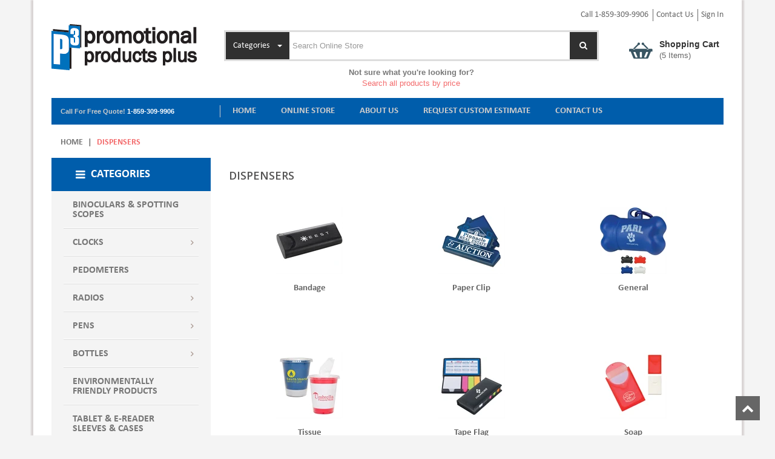

--- FILE ---
content_type: text/css
request_url: https://www.p3promoproducts.com/siteadmin/ui/p3promo/css/all.css
body_size: 743675
content:
@charset "UTF-8";
html,
body,
div,
span,
applet,
object,
iframe,
h1,
h2,
h3,
h4,
h5,
h6,
p,
blockquote,
pre,
a,
abbr,
acronym,
address,
big,
cite,
code,
del,
dfn,
em,
img,
ins,
kbd,
q,
s,
samp,
small,
strike,
strong,
sub,
sup,
tt,
var,
b,
u,
i,
center,
dl,
dt,
dd,
ol,
ul,
li,
fieldset,
form,
label,
legend,
table,
caption,
tbody,
tfoot,
thead,
tr,
th,
td,
article,
aside,
canvas,
details,
embed,
figure,
figcaption,
footer,
header,
hgroup,
menu,
nav,
output,
ruby,
section,
summary,
time,
mark,
audio,
video {
    margin: 0;
    padding: 0;
    border: 0;
    font: inherit;
    font-size: 100%;
    vertical-align: baseline
}

html {
    line-height: 1
}

ol,
ul {
    list-style: none
}

table {
    border-collapse: collapse;
    border-spacing: 0
}

caption,
th,
td {
    text-align: left;
    font-weight: normal;
    vertical-align: middle
}

q,
blockquote {
    quotes: none
}

q:before,
q:after,
blockquote:before,
blockquote:after {
    content: "";
    content: none
}

a img {
    border: none
}

article,
aside,
details,
figcaption,
figure,
footer,
header,
hgroup,
menu,
nav,
section,
summary {
    display: block
}

article,
aside,
details,
figcaption,
figure,
footer,
header,
hgroup,
main,
nav,
section,
summary {
    display: block
}

audio,
canvas,
video {
    display: inline-block
}

audio:not([controls]) {
    display: none;
    height: 0
}

[hidden] {
    display: none
}

html {
    font-family: sans-serif;
    -webkit-text-size-adjust: 100%;
    -ms-text-size-adjust: 100%
}

body {
    margin: 0
}

a:focus {
    outline: thin dotted
}

a:active,
a:hover {
    outline: 0
}

h1 {
    font-size: 2em;
    margin: 0.67em 0
}

abbr[title] {
    border-bottom: 1px dotted
}

b,
strong {
    font-weight: bold
}

dfn {
    font-style: italic
}

hr {
    -moz-box-sizing: content-box;
    box-sizing: content-box;
    height: 0
}

mark {
    background: #ff0;
    color: #000
}

code,
kbd,
pre,
samp {
    font-family: monospace, serif;
    font-size: 1em
}

pre {
    white-space: pre-wrap
}

q {
    quotes: "\201C" "\201D" "\2018" "\2019"
}

small {
    font-size: 80%
}

sub,
sup {
    font-size: 75%;
    line-height: 0;
    position: relative;
    vertical-align: baseline
}

sup {
    top: -0.5em
}

sub {
    bottom: -0.25em
}

img {
    border: 0
}

svg:not(:root) {
    overflow: hidden
}

figure {
    margin: 0
}

fieldset {
    border: 1px solid #c0c0c0;
    margin: 0 2px;
    padding: 0.35em 0.625em 0.75em
}

legend {
    border: 0;
    padding: 0
}

button,
input,
select,
textarea {
    font-family: inherit;
    font-size: 100%;
    margin: 0
}

button,
input {
    line-height: normal
}

button,
select {
    text-transform: none
}

button,
html input[type="button"],
input[type="reset"],
input[type="submit"] {
    -webkit-appearance: button;
    cursor: pointer
}

button[disabled],
html input[disabled] {
    cursor: default
}

input[type="checkbox"],
input[type="radio"] {
    box-sizing: border-box;
    padding: 0
}

input[type="search"] {
    -webkit-appearance: textfield;
    -moz-box-sizing: content-box;
    -webkit-box-sizing: content-box;
    box-sizing: content-box
}

input[type="search"]::-webkit-search-cancel-button,
input[type="search"]::-webkit-search-decoration {
    -webkit-appearance: none
}

button::-moz-focus-inner,
input::-moz-focus-inner {
    border: 0;
    padding: 0
}

textarea {
    overflow: auto;
    vertical-align: top
}

table {
    border-collapse: collapse;
    border-spacing: 0
}

*,
*:before,
*:after {
    -webkit-box-sizing: border-box;
    -moz-box-sizing: border-box;
    box-sizing: border-box
}

html {
    font-size: 62.5%;
    -webkit-tap-highlight-color: rgba(0, 0, 0, 0)
}

body {
    font-family: Arial, Helvetica, sans-serif;
    font-size: 13px;
    line-height: 1.42857;
    color: #777777;
    background-color: #f4f4f4
}

input,
button,
select,
textarea {
    font-family: inherit;
    font-size: inherit;
    line-height: inherit
}

button,
input,
select[multiple],
textarea {
    background-image: none
}

a {
    color: #777777;
    text-decoration: none
}
a:hover,
a:focus {
    color: #f36b6c;
    text-decoration: none;
}

a:focus {
    outline: thin dotted #333;
    outline: 5px auto -webkit-focus-ring-color;
    outline-offset: -2px
}

img {
    vertical-align: middle
}

.img-responsive {
    display: block;
    max-width: 100%;
    height: auto
}

.img-rounded {
    border-radius: 6px
}

.img-thumbnail,
.thumbnail {
    padding: 4px;
    line-height: 1.42857;
    background-color: white;
    border: 1px solid #dddddd;
    border-radius: 0;
    -webkit-transition: all 0.2s ease-in-out;
    transition: all 0.2s ease-in-out;
    display: inline-block;
    max-width: 100%;
    height: auto
}

.img-circle {
    border-radius: 50%
}

hr {
    margin-top: 18px;
    margin-bottom: 18px;
    border: 0;
    border-top: 1px solid #eeeeee
}

.sr-only {
    position: absolute;
    width: 1px;
    height: 1px;
    margin: -1px;
    padding: 0;
    overflow: hidden;
    clip: rect(0 0 0 0);
    border: 0
}

p {
    margin: 0 0 9px;
    font-family: 'calibri'
}

.lead {
    margin-bottom: 18px;
    font-size: 14.95px;
    font-weight: 200;
    line-height: 1.4
}

@media (min-width: 768px) {
    .lead {
        font-size: 19.5px
    }
}

small {
    font-size: 85%
}

cite {
    font-style: normal
}

.text-muted {
    color: #999999
}

.text-primary {
    color: #428bca
}

.text-warning {
    color: white
}

.text-danger {
    color: #d9534f
}

.text-success {
    color: white
}

.text-info {
    color: white
}

.text-left {
    text-align: left
}

.text-right,
#cart_summary tbody td.cart_unit,
#cart_summary tbody td.cart_total {
    text-align: right
}

.text-center,
#cart_summary tbody td.cart_product,
#cart_summary tbody td.cart_avail {
    text-align: center
}

h1,
h2,
h3,
h4,
h5,
h6,
.h1,
.h2,
.h3,
.h4,
.h5,
.h6 {
    font-family: Arial, Helvetica, sans-serif;
    font-weight: 500;
    line-height: 1.1
}

h1 small,
h2 small,
h3 small,
h4 small,
h5 small,
h6 small,
.h1 small,
.h2 small,
.h3 small,
.h4 small,
.h5 small,
.h6 small {
    font-weight: normal;
    line-height: 1;
    color: #999999
}

h1,
h2,
h3 {
    margin-top: 18px;
    margin-bottom: 9px
}

h4,
h5,
h6 {
    margin-top: 9px;
    margin-bottom: 9px
}

h1,
.h1 {
    font-size: 33px
}

h2,
.h2 {
    font-size: 27px
}

h3,
.h3 {
    font-size: 23px
}

h4,
.h4 {
    font-size: 17px
}

h5,
.h5 {
    font-size: 13px
}

h6,
.h6 {
    font-size: 12px
}

h1 small,
.h1 small {
    font-size: 23px
}

h2 small,
.h2 small {
    font-size: 17px
}

h3 small,
.h3 small,
h4 small,
.h4 small {
    font-size: 13px
}

.page-header {
    padding-bottom: 8px;
    margin: 36px 0 18px;
    border-bottom: 1px solid #eeeeee
}

ul,
ol {
    margin-top: 0;
    margin-bottom: 9px
}

ul ul,
ul ol,
ol ul,
ol ol {
    margin-bottom: 0
}

.list-unstyled,
.list-inline {
    padding-left: 0;
    list-style: none
}

.list-inline > li {
    display: inline-block;
    padding-left: 5px;
    padding-right: 5px
}

dl {
    margin-bottom: 18px
}

dt,
dd {
    line-height: 1.42857
}

dt {
    font-weight: bold
}

dd {
    margin-left: 0
}

@media (min-width: 768px) {
    .dl-horizontal dt {
        float: left;
        width: 160px;
        clear: left;
        text-align: right;
        overflow: hidden;
        text-overflow: ellipsis;
        white-space: nowrap
    }
    .dl-horizontal dd {
        margin-left: 180px
    }
    .dl-horizontal dd:before,
    .dl-horizontal dd:after {
        content: " ";
        display: table
    }
    .dl-horizontal dd:after {
        clear: both
    }
}

abbr[title],
abbr[data-original-title] {
    cursor: help;
    border-bottom: 1px dotted #999999
}

abbr.initialism {
    font-size: 90%;
    text-transform: uppercase
}

blockquote {
    padding: 9px 18px;
    margin: 0 0 18px;
    border-left: 5px solid #eeeeee
}

blockquote p {
    font-size: 16.25px;
    font-weight: 300;
    line-height: 1.25
}

blockquote p:last-child {
    margin-bottom: 0
}

blockquote small {
    display: block;
    line-height: 1.42857;
    color: #999999
}

blockquote small:before {
    content: '\2014 \00A0'
}

blockquote.pull-right {
    padding-right: 15px;
    padding-left: 0;
    border-right: 5px solid #eeeeee;
    border-left: 0
}

blockquote.pull-right p,
blockquote.pull-right small {
    text-align: right
}

blockquote.pull-right small:before {
    content: ''
}

blockquote.pull-right small:after {
    content: '\00A0 \2014'
}

q:before,
q:after,
blockquote:before,
blockquote:after {
    content: ""
}

address {
    display: block;
    margin-bottom: 18px;
    font: normal 14px/17px 'calibri'
}

code,
pre {
    font-family: Monaco, Menlo, Consolas, "Courier New", monospace
}

code {
    padding: 2px 4px;
    font-size: 90%;
    color: #c7254e;
    background-color: #f9f2f4;
    white-space: nowrap;
    border-radius: 0
}

pre {
    display: block;
    padding: 8.5px;
    margin: 0 0 9px;
    font-size: 12px;
    line-height: 1.42857;
    word-break: break-all;
    word-wrap: break-word;
    color: #333333;
    background-color: whitesmoke;
    border: 1px solid #cccccc;
    border-radius: 0
}

pre.prettyprint {
    margin-bottom: 18px
}

pre code {
    padding: 0;
    font-size: inherit;
    color: inherit;
    white-space: pre-wrap;
    background-color: transparent;
    border: 0
}

.pre-scrollable {
    max-height: 340px;
    overflow-y: scroll
}

.container {
    margin-right: auto;
    margin-left: auto;
    padding-left: 15px;
    padding-right: 15px
}

.container:before,
.container:after {
    content: " ";
    display: table
}

.container:after {
    clear: both
}

.row {
    margin-left: -15px;
    margin-right: -15px
}

.row:before,
.row:after {
    content: " ";
    display: table
}

.row:after {
    clear: both
}

.col-xs-1,
.col-xs-2,
.col-xs-3,
.col-xs-4,
.col-xs-5,
.col-xs-6,
.col-xs-7,
.col-xs-8,
.col-xs-9,
.col-xs-10,
.col-xs-11,
.col-xs-12,
.col-sm-1,
.col-sm-2,
.col-sm-3,
.col-sm-4,
header .row #header_logo,
.col-sm-5,
.col-sm-6,
.col-sm-7,
.col-sm-8,
.col-sm-9,
.col-sm-10,
.col-sm-11,
.col-sm-12,
.col-md-1,
.col-md-2,
.col-md-3,
.col-md-4,
.col-md-5,
.col-md-6,
.col-md-7,
.col-md-8,
.col-md-9,
.col-md-10,
.col-md-11,
.col-md-12,
.col-lg-1,
.col-lg-2,
.col-lg-3,
.col-lg-4,
.col-lg-5,
.col-lg-6,
.col-lg-7,
.col-lg-8,
.col-lg-9,
.col-lg-10,
.col-lg-11,
.col-lg-12 {
    position: relative;
    min-height: 1px;
    padding-left: 15px;
    padding-right: 15px
}

.col-xs-1,
.col-xs-2,
.col-xs-3,
.col-xs-4,
.col-xs-5,
.col-xs-6,
.col-xs-7,
.col-xs-8,
.col-xs-9,
.col-xs-10,
.col-xs-11 {
    float: left
}

.col-xs-1 {
    width: 8.33333%
}

.col-xs-2 {
    width: 16.66667%
}

.col-xs-3 {
    width: 25%
}

.col-xs-4 {
    width: 33.33333%
}

.col-xs-5 {
    width: 41.66667%
}

.col-xs-6 {
    width: 50%
}

.col-xs-7 {
    width: 58.33333%
}

.col-xs-8 {
    width: 66.66667%
}

.col-xs-9 {
    width: 75%
}

.col-xs-10 {
    width: 83.33333%
}

.col-xs-11 {
    width: 91.66667%
}

.col-xs-12 {
    width: 100%
}

@media (min-width: 768px) {
    .container {
        max-width: 750px
    }
    .col-sm-1,
    .col-sm-2,
    .col-sm-3,
    .col-sm-4,
    .col-sm-5,
    .col-sm-6,
    .col-sm-7,
    .col-sm-8,
    .col-sm-9,
    .col-sm-10,
    .col-sm-11 {
        float: left
    }
    .col-sm-1 {
        width: 8.33333%
    }
    .col-sm-2 {
        width: 16.66667%
    }
    .col-sm-3 {
        width: 25%
    }
    .col-sm-4 {
        width: 33.33333%
    }
    .col-sm-5 {
        width: 41.66667%
    }
    .col-sm-6 {
        width: 50%
    }
    .col-sm-7 {
        width: 58.33333%
    }
    .col-sm-8 {
        width: 66.66667%
    }
    .col-sm-9 {
        width: 75%
    }
    .col-sm-10 {
        width: 83.33333%
    }
    .col-sm-11 {
        width: 91.66667%
    }
    .col-sm-12 {
        width: 100%
    }
    .col-sm-push-1 {
        left: 8.33333%
    }
    .col-sm-push-2 {
        left: 16.66667%
    }
    .col-sm-push-3 {
        left: 25%
    }
    .col-sm-push-4 {
        left: 33.33333%
    }
    .col-sm-push-5 {
        left: 41.66667%
    }
    .col-sm-push-6 {
        left: 50%
    }
    .col-sm-push-7 {
        left: 58.33333%
    }
    .col-sm-push-8 {
        left: 66.66667%
    }
    .col-sm-push-9 {
        left: 75%
    }
    .col-sm-push-10 {
        left: 83.33333%
    }
    .col-sm-push-11 {
        left: 91.66667%
    }
    .col-sm-pull-1 {
        right: 8.33333%
    }
    .col-sm-pull-2 {
        right: 16.66667%
    }
    .col-sm-pull-3 {
        right: 25%
    }
    .col-sm-pull-4 {
        right: 33.33333%
    }
    .col-sm-pull-5 {
        right: 41.66667%
    }
    .col-sm-pull-6 {
        right: 50%
    }
    .col-sm-pull-7 {
        right: 58.33333%
    }
    .col-sm-pull-8 {
        right: 66.66667%
    }
    .col-sm-pull-9 {
        right: 75%
    }
    .col-sm-pull-10 {
        right: 83.33333%
    }
    .col-sm-pull-11 {
        right: 91.66667%
    }
    .col-sm-offset-1 {
        margin-left: 8.33333%
    }
    .col-sm-offset-2 {
        margin-left: 16.66667%
    }
    .col-sm-offset-3 {
        margin-left: 25%
    }
    .col-sm-offset-4 {
        margin-left: 33.33333%
    }
    .col-sm-offset-5 {
        margin-left: 41.66667%
    }
    .col-sm-offset-6 {
        margin-left: 50%
    }
    .col-sm-offset-7 {
        margin-left: 58.33333%
    }
    .col-sm-offset-8 {
        margin-left: 66.66667%
    }
    .col-sm-offset-9 {
        margin-left: 75%
    }
    .col-sm-offset-10 {
        margin-left: 83.33333%
    }
    .col-sm-offset-11 {
        margin-left: 91.66667%
    }
}

@media (min-width: 992px) {
    .container {
        max-width: 970px
    }
    .col-md-1,
    .col-md-2,
    .col-md-3,
    .col-md-4,
    .col-md-5,
    .col-md-6,
    .col-md-7,
    .col-md-8,
    .col-md-9,
    .col-md-10,
    .col-md-11 {
        float: left
    }
    .col-md-1 {
        width: 8.33333%
    }
    .col-md-2 {
        width: 16.66667%
    }
    .col-md-3 {
        width: 25%
    }
    .col-md-4 {
        width: 33.33333%
    }
    .col-md-5 {
        width: 41.66667%
    }
    .col-md-6 {
        width: 50%
    }
    .col-md-7 {
        width: 58.33333%
    }
    .col-md-8 {
        width: 66.66667%
    }
    .col-md-9 {
        width: 75%
    }
    .col-md-10 {
        width: 83.33333%
    }
    .col-md-11 {
        width: 91.66667%
    }
    .col-md-12 {
        width: 100%
    }
    .col-md-push-0 {
        left: auto
    }
    .col-md-push-1 {
        left: 8.33333%
    }
    .col-md-push-2 {
        left: 16.66667%
    }
    .col-md-push-3 {
        left: 25%
    }
    .col-md-push-4 {
        left: 33.33333%
    }
    .col-md-push-5 {
        left: 41.66667%
    }
    .col-md-push-6 {
        left: 50%
    }
    .col-md-push-7 {
        left: 58.33333%
    }
    .col-md-push-8 {
        left: 66.66667%
    }
    .col-md-push-9 {
        left: 75%
    }
    .col-md-push-10 {
        left: 83.33333%
    }
    .col-md-push-11 {
        left: 91.66667%
    }
    .col-md-pull-0 {
        right: auto
    }
    .col-md-pull-1 {
        right: 8.33333%
    }
    .col-md-pull-2 {
        right: 16.66667%
    }
    .col-md-pull-3 {
        right: 25%
    }
    .col-md-pull-4 {
        right: 33.33333%
    }
    .col-md-pull-5 {
        right: 41.66667%
    }
    .col-md-pull-6 {
        right: 50%
    }
    .col-md-pull-7 {
        right: 58.33333%
    }
    .col-md-pull-8 {
        right: 66.66667%
    }
    .col-md-pull-9 {
        right: 75%
    }
    .col-md-pull-10 {
        right: 83.33333%
    }
    .col-md-pull-11 {
        right: 91.66667%
    }
    .col-md-offset-0 {
        margin-left: 0
    }
    .col-md-offset-1 {
        margin-left: 8.33333%
    }
    .col-md-offset-2 {
        margin-left: 16.66667%
    }
    .col-md-offset-3 {
        margin-left: 25%
    }
    .col-md-offset-4 {
        margin-left: 33.33333%
    }
    .col-md-offset-5 {
        margin-left: 41.66667%
    }
    .col-md-offset-6 {
        margin-left: 50%
    }
    .col-md-offset-7 {
        margin-left: 58.33333%
    }
    .col-md-offset-8 {
        margin-left: 66.66667%
    }
    .col-md-offset-9 {
        margin-left: 75%
    }
    .col-md-offset-10 {
        margin-left: 83.33333%
    }
    .col-md-offset-11 {
        margin-left: 91.66667%
    }
}

@media (min-width: 1200px) {
    .container {
        max-width: 1170px
    }
    .col-lg-1,
    .col-lg-2,
    .col-lg-3,
    .col-lg-4,
    .col-lg-5,
    .col-lg-6,
    .col-lg-7,
    .col-lg-8,
    .col-lg-9,
    .col-lg-10,
    .col-lg-11 {
        float: left
    }
    .col-lg-1 {
        width: 8.33333%
    }
    .col-lg-2 {
        width: 16.66667%
    }
    .col-lg-3 {
        width: 25%
    }
    .col-lg-4 {
        width: 33.33333%
    }
    .col-lg-5 {
        width: 41.66667%
    }
    .col-lg-6 {
        width: 50%
    }
    .col-lg-7 {
        width: 58.33333%
    }
    .col-lg-8 {
        width: 66.66667%
    }
    .col-lg-9 {
        width: 75%
    }
    .col-lg-10 {
        width: 83.33333%
    }
    .col-lg-11 {
        width: 91.66667%
    }
    .col-lg-12 {
        width: 100%
    }
    .col-lg-push-0 {
        left: auto
    }
    .col-lg-push-1 {
        left: 8.33333%
    }
    .col-lg-push-2 {
        left: 16.66667%
    }
    .col-lg-push-3 {
        left: 25%
    }
    .col-lg-push-4 {
        left: 33.33333%
    }
    .col-lg-push-5 {
        left: 41.66667%
    }
    .col-lg-push-6 {
        left: 50%
    }
    .col-lg-push-7 {
        left: 58.33333%
    }
    .col-lg-push-8 {
        left: 66.66667%
    }
    .col-lg-push-9 {
        left: 75%
    }
    .col-lg-push-10 {
        left: 83.33333%
    }
    .col-lg-push-11 {
        left: 91.66667%
    }
    .col-lg-pull-0 {
        right: auto
    }
    .col-lg-pull-1 {
        right: 8.33333%
    }
    .col-lg-pull-2 {
        right: 16.66667%
    }
    .col-lg-pull-3 {
        right: 25%
    }
    .col-lg-pull-4 {
        right: 33.33333%
    }
    .col-lg-pull-5 {
        right: 41.66667%
    }
    .col-lg-pull-6 {
        right: 50%
    }
    .col-lg-pull-7 {
        right: 58.33333%
    }
    .col-lg-pull-8 {
        right: 66.66667%
    }
    .col-lg-pull-9 {
        right: 75%
    }
    .col-lg-pull-10 {
        right: 83.33333%
    }
    .col-lg-pull-11 {
        right: 91.66667%
    }
    .col-lg-offset-0 {
        margin-left: 0
    }
    .col-lg-offset-1 {
        margin-left: 8.33333%
    }
    .col-lg-offset-2 {
        margin-left: 16.66667%
    }
    .col-lg-offset-3 {
        margin-left: 25%
    }
    .col-lg-offset-4 {
        margin-left: 33.33333%
    }
    .col-lg-offset-5 {
        margin-left: 41.66667%
    }
    .col-lg-offset-6 {
        margin-left: 50%
    }
    .col-lg-offset-7 {
        margin-left: 58.33333%
    }
    .col-lg-offset-8 {
        margin-left: 66.66667%
    }
    .col-lg-offset-9 {
        margin-left: 75%
    }
    .col-lg-offset-10 {
        margin-left: 83.33333%
    }
    .col-lg-offset-11 {
        margin-left: 91.66667%
    }
}

table {
    max-width: 100%;
    background-color: transparent
}

th {
    text-align: left
}

.table {
    width: 100%;
    margin-bottom: 18px
}

.table thead > tr > th,
.table thead > tr > td,
.table tbody > tr > th,
.table tbody > tr > td,
.table tfoot > tr > th,
.table tfoot > tr > td {
    padding: 9px 8px 11px 18px;
    line-height: 1.42857;
    vertical-align: top;
    border-top: 1px solid #d6d4d4
}

.table thead > tr > th {
    vertical-align: bottom;
    border-bottom: 2px solid #d6d4d4
}

.table caption + thead tr:first-child th,
.table caption + thead tr:first-child td,
.table colgroup + thead tr:first-child th,
.table colgroup + thead tr:first-child td,
.table thead:first-child tr:first-child th,
.table thead:first-child tr:first-child td {
    border-top: 0
}

.table tbody + tbody {
    border-top: 2px solid #d6d4d4
}

.table .table {
    background-color: white
}

.table-condensed thead > tr > th,
.table-condensed thead > tr > td,
.table-condensed tbody > tr > th,
.table-condensed tbody > tr > td,
.table-condensed tfoot > tr > th,
.table-condensed tfoot > tr > td {
    padding: 5px
}

.table-bordered {
    border: 1px solid #d6d4d4
}

.table-bordered > thead > tr > th,
.table-bordered > thead > tr > td,
.table-bordered > tbody > tr > th,
.table-bordered > tbody > tr > td,
.table-bordered > tfoot > tr > th,
.table-bordered > tfoot > tr > td {
    border: 1px solid #d6d4d4
}

.table-bordered > thead > tr > th,
.table-bordered > thead > tr > td {
    border-bottom-width: 2px
}

.table-striped > tbody > tr:nth-child(odd) > td,
.table-striped > tbody > tr:nth-child(odd) > th {
    background-color: #f9f9f9
}

.table-hover > tbody > tr:hover > td,
.table-hover > tbody > tr:hover > th {
    background-color: whitesmoke
}

table col[class*="col-"] {
    float: none;
    display: table-column
}

table td[class*="col-"],
table th[class*="col-"] {
    float: none;
    display: table-cell
}

.table > thead > tr > td.active,
.table > thead > tr > th.active,
.table > thead > tr.active > td,
.table > thead > tr.active > th,
.table > tbody > tr > td.active,
.table > tbody > tr > th.active,
.table > tbody > tr.active > td,
.table > tbody > tr.active > th,
.table > tfoot > tr > td.active,
.table > tfoot > tr > th.active,
.table > tfoot > tr.active > td,
.table > tfoot > tr.active > th {
    background-color: whitesmoke
}

.table > thead > tr > td.success,
.table > thead > tr > th.success,
.table > thead > tr.success > td,
.table > thead > tr.success > th,
.table > tbody > tr > td.success,
.table > tbody > tr > th.success,
.table > tbody > tr.success > td,
.table > tbody > tr.success > th,
.table > tfoot > tr > td.success,
.table > tfoot > tr > th.success,
.table > tfoot > tr.success > td,
.table > tfoot > tr.success > th {
    background-color: #55c65e;
    border-color: #48b151
}

.table-hover > tbody > tr > td.success:hover,
.table-hover > tbody > tr > th.success:hover,
.table-hover > tbody > tr.success:hover > td {
    background-color: #42c04c;
    border-color: #419f49
}

.table > thead > tr > td.danger,
.table > thead > tr > th.danger,
.table > thead > tr.danger > td,
.table > thead > tr.danger > th,
.table > tbody > tr > td.danger,
.table > tbody > tr > th.danger,
.table > tbody > tr.danger > td,
.table > tbody > tr.danger > th,
.table > tfoot > tr > td.danger,
.table > tfoot > tr > th.danger,
.table > tfoot > tr.danger > td,
.table > tfoot > tr.danger > th {
    background-color: #f3515c;
    border-color: #d4323d
}

.table-hover > tbody > tr > td.danger:hover,
.table-hover > tbody > tr > th.danger:hover,
.table-hover > tbody > tr.danger:hover > td {
    background-color: #f13946;
    border-color: #c32933
}

.table > thead > tr > td.warning,
.table > thead > tr > th.warning,
.table > thead > tr.warning > td,
.table > thead > tr.warning > th,
.table > tbody > tr > td.warning,
.table > tbody > tr > th.warning,
.table > tbody > tr.warning > td,
.table > tbody > tr.warning > th,
.table > tfoot > tr > td.warning,
.table > tfoot > tr > th.warning,
.table > tfoot > tr.warning > td,
.table > tfoot > tr.warning > th {
    background-color: #fe9126;
    border-color: #e4752b
}

.table-hover > tbody > tr > td.warning:hover,
.table-hover > tbody > tr > th.warning:hover,
.table-hover > tbody > tr.warning:hover > td {
    background-color: #fe840d;
    border-color: #da681c
}

@media (max-width: 768px) {
    .table-responsive {
        width: 100%;
        margin-bottom: 15px;
        overflow-y: hidden;
        overflow-x: scroll;
        border: 1px solid #d6d4d4
    }
    .table-responsive > .table {
        margin-bottom: 0;
        background-color: #fff
    }
    .table-responsive > .table > thead > tr > th,
    .table-responsive > .table > thead > tr > td,
    .table-responsive > .table > tbody > tr > th,
    .table-responsive > .table > tbody > tr > td,
    .table-responsive > .table > tfoot > tr > th,
    .table-responsive > .table > tfoot > tr > td {
        white-space: nowrap
    }
    .table-responsive > .table-bordered {
        border: 0
    }
    .table-responsive > .table-bordered > thead > tr > th:first-child,
    .table-responsive > .table-bordered > thead > tr > td:first-child,
    .table-responsive > .table-bordered > tbody > tr > th:first-child,
    .table-responsive > .table-bordered > tbody > tr > td:first-child,
    .table-responsive > .table-bordered > tfoot > tr > th:first-child,
    .table-responsive > .table-bordered > tfoot > tr > td:first-child {
        border-left: 0
    }
    .table-responsive > .table-bordered > thead > tr > th:last-child,
    .table-responsive > .table-bordered > thead > tr > td:last-child,
    .table-responsive > .table-bordered > tbody > tr > th:last-child,
    .table-responsive > .table-bordered > tbody > tr > td:last-child,
    .table-responsive > .table-bordered > tfoot > tr > th:last-child,
    .table-responsive > .table-bordered > tfoot > tr > td:last-child {
        border-right: 0
    }
    .table-responsive > .table-bordered > thead > tr:last-child > th,
    .table-responsive > .table-bordered > thead > tr:last-child > td,
    .table-responsive > .table-bordered > tbody > tr:last-child > th,
    .table-responsive > .table-bordered > tbody > tr:last-child > td,
    .table-responsive > .table-bordered > tfoot > tr:last-child > th,
    .table-responsive > .table-bordered > tfoot > tr:last-child > td {
        border-bottom: 0
    }
}

fieldset {
    padding: 0;
    margin: 0;
    border: 0
}

legend {
    display: block;
    width: 100%;
    padding: 0;
    margin-bottom: 18px;
    font-size: 19.5px;
    line-height: inherit;
    color: #333333;
    border: 0;
    border-bottom: 1px solid #e5e5e5
}

label {
    display: inline-block;
    margin-bottom: 5px;
    font-weight: bold
}

input[type="search"] {
    -webkit-box-sizing: border-box;
    -moz-box-sizing: border-box;
    box-sizing: border-box
}

input[type="radio"],
input[type="checkbox"] {
    margin: 4px 0 0;
    margin-top: 1px \9;
    line-height: normal
}

input[type="file"] {
    display: block
}

select[multiple],
select[size] {
    height: auto
}

select optgroup {
    font-size: inherit;
    font-style: inherit;
    font-family: inherit
}

input[type="file"]:focus,
input[type="radio"]:focus,
input[type="checkbox"]:focus {
    outline: thin dotted #333;
    outline: 5px auto -webkit-focus-ring-color;
    outline-offset: -2px
}

input[type="number"]::-webkit-outer-spin-button,
input[type="number"]::-webkit-inner-spin-button {
    height: auto
}

.form-control:-moz-placeholder {
    color: #999999
}

.form-control::-moz-placeholder {
    color: #999999
}

.form-control:-ms-input-placeholder {
    color: #999999
}

.form-control::-webkit-input-placeholder {
    color: #999999
}

.form-control {
    display: block;
    width: 100%;
    height: 32px;
    padding: 6px 12px;
    font-size: 13px;
    line-height: 1.42857;
    color: #9c9b9b;
    vertical-align: middle;
    background-color: white;
    border: 1px solid #d6d4d4;
    border-radius: 0;
    -webkit-box-shadow: inset 0 1px 1px rgba(0, 0, 0, 0.075);
    box-shadow: inset 0 1px 1px rgba(0, 0, 0, 0.075);
    -webkit-transition: border-color ease-in-out 0.15s, box-shadow ease-in-out 0.15s;
    transition: border-color ease-in-out 0.15s, box-shadow ease-in-out 0.15s
}

.form-control:focus {
    outline: 0
}

.form-control[disabled],
.form-control[readonly],
fieldset[disabled] .form-control {
    cursor: not-allowed;
    background-color: #eeeeee
}

textarea.form-control {
    height: auto
}

.form-group {
    margin-bottom: 15px
}

.radio,
.checkbox {
    display: block;
    min-height: 18px;
    margin-top: 10px;
    margin-bottom: 10px;
    padding-left: 20px;
    vertical-align: middle
}

.radio label,
.checkbox label {
    display: inline;
    margin-bottom: 0;
    font-weight: normal;
    cursor: pointer
}

.radio input[type="radio"],
.radio-inline input[type="radio"],
.checkbox input[type="checkbox"],
.checkbox-inline input[type="checkbox"] {
    float: left;
    margin-left: -20px
}

.radio + .radio,
.checkbox + .checkbox {
    margin-top: -5px
}

.radio-inline,
.checkbox-inline {
    display: inline-block;
    padding-left: 20px;
    margin-bottom: 0;
    vertical-align: middle;
    font-weight: normal;
    cursor: pointer
}

.radio-inline + .radio-inline,
.checkbox-inline + .checkbox-inline {
    margin-top: 0;
    margin-left: 10px
}

input[type="radio"][disabled],
fieldset[disabled] input[type="radio"],
input[type="checkbox"][disabled],
fieldset[disabled] input[type="checkbox"],
.radio[disabled],
fieldset[disabled] .radio,
.radio-inline[disabled],
fieldset[disabled] .radio-inline,
.checkbox[disabled],
fieldset[disabled] .checkbox,
.checkbox-inline[disabled],
fieldset[disabled] .checkbox-inline {
    cursor: not-allowed
}

.input-sm,
.input-group-sm > .form-control,
.input-group-sm > .input-group-addon,
.input-group-sm > .input-group-btn > .btn {
    height: 30px;
    padding: 5px 10px;
    font-size: 12px;
    line-height: 1.5;
    border-radius: 3px
}

select.input-sm,
.input-group-sm > select.form-control,
.input-group-sm > select.input-group-addon,
.input-group-sm > .input-group-btn > select.btn {
    height: 30px;
    line-height: 30px
}

textarea.input-sm,
.input-group-sm > textarea.form-control,
.input-group-sm > textarea.input-group-addon,
.input-group-sm > .input-group-btn > textarea.btn {
    height: auto
}

.input-lg,
.input-group-lg > .form-control,
.input-group-lg > .input-group-addon,
.input-group-lg > .input-group-btn > .btn {
    height: 44px;
    padding: 10px 16px;
    font-size: 17px;
    line-height: 1.33;
    border-radius: 6px
}

select.input-lg,
.input-group-lg > select.form-control,
.input-group-lg > select.input-group-addon,
.input-group-lg > .input-group-btn > select.btn {
    height: 44px;
    line-height: 44px
}

textarea.input-lg,
.input-group-lg > textarea.form-control,
.input-group-lg > textarea.input-group-addon,
.input-group-lg > .input-group-btn > textarea.btn {
    height: auto
}

.has-warning .help-block,
.has-warning .control-label {
    color: white
}

.has-warning .form-control {
    border-color: white;
    -webkit-box-shadow: inset 0 1px 1px rgba(0, 0, 0, 0.075);
    box-shadow: inset 0 1px 1px rgba(0, 0, 0, 0.075)
}

.has-warning .form-control:focus {
    border-color: #e6e6e6;
    -webkit-box-shadow: inset 0 1px 1px rgba(0, 0, 0, 0.075), 0 0 6px white;
    box-shadow: inset 0 1px 1px rgba(0, 0, 0, 0.075), 0 0 6px white
}

.has-warning .input-group-addon {
    color: white;
    border-color: white;
    background-color: #fe9126
}

.has-error .help-block,
.has-error .control-label {
    color: white
}

.has-error .form-control {
    border-color: white;
    -webkit-box-shadow: inset 0 1px 1px rgba(0, 0, 0, 0.075);
    box-shadow: inset 0 1px 1px rgba(0, 0, 0, 0.075)
}

.has-error .form-control:focus {
    border-color: #e6e6e6;
    -webkit-box-shadow: inset 0 1px 1px rgba(0, 0, 0, 0.075), 0 0 6px white;
    box-shadow: inset 0 1px 1px rgba(0, 0, 0, 0.075), 0 0 6px white
}

.has-error .input-group-addon {
    color: white;
    border-color: white;
    background-color: #f3515c
}

.has-success .help-block,
.has-success .control-label {
    color: white
}

.has-success .form-control {
    border-color: white;
    -webkit-box-shadow: inset 0 1px 1px rgba(0, 0, 0, 0.075);
    box-shadow: inset 0 1px 1px rgba(0, 0, 0, 0.075)
}

.has-success .form-control:focus {
    border-color: #e6e6e6;
    -webkit-box-shadow: inset 0 1px 1px rgba(0, 0, 0, 0.075), 0 0 6px white;
    box-shadow: inset 0 1px 1px rgba(0, 0, 0, 0.075), 0 0 6px white
}

.has-success .input-group-addon {
    color: white;
    border-color: white;
    background-color: #55c65e
}

.form-control-static {
    margin-bottom: 0;
    padding-top: 7px
}

.help-block {
    display: block;
    margin-top: 5px;
    margin-bottom: 10px;
    color: #b7b7b7
}

@media (min-width: 768px) {
    .form-inline .form-group,
    .navbar-form .form-group {
        display: inline-block;
        margin-bottom: 0;
        vertical-align: middle
    }
    .form-inline .form-control,
    .navbar-form .form-control {
        display: inline-block
    }
    .form-inline .radio,
    .navbar-form .radio,
    .form-inline .checkbox,
    .navbar-form .checkbox {
        display: inline-block;
        margin-top: 0;
        margin-bottom: 0;
        padding-left: 0
    }
    .form-inline .radio input[type="radio"],
    .navbar-form .radio input[type="radio"],
    .form-inline .checkbox input[type="checkbox"],
    .navbar-form .checkbox input[type="checkbox"] {
        float: none;
        margin-left: 0
    }
}

.form-horizontal .control-label,
.form-horizontal .radio,
.form-horizontal .checkbox,
.form-horizontal .radio-inline,
.form-horizontal .checkbox-inline {
    margin-top: 0;
    margin-bottom: 0;
    padding-top: 7px
}

.form-horizontal .form-group {
    margin-left: -15px;
    margin-right: -15px
}

.form-horizontal .form-group:before,
.form-horizontal .form-group:after {
    content: " ";
    display: table
}

.form-horizontal .form-group:after {
    clear: both
}

@media (min-width: 768px) {
    .form-horizontal .control-label {
        text-align: right
    }
}

.btn {
    display: inline-block;
    padding: 6px 12px;
    margin-bottom: 0;
    font-size: 13px;
    font-weight: normal;
    line-height: 1.42857;
    text-align: center;
    vertical-align: middle;
    cursor: pointer;
    border: 1px solid transparent;
    border-radius: 0;
    white-space: nowrap;
    -webkit-user-select: none;
    -moz-user-select: none;
    -ms-user-select: none;
    -o-user-select: none;
    user-select: none
}

.btn:focus {
    outline: thin dotted #333;
    outline: 5px auto -webkit-focus-ring-color;
    outline-offset: -2px
}

.btn:hover,
.btn:focus {
    color: #333333;
    text-decoration: none
}

.btn:active,
.btn.active {
    outline: 0;
    background-image: none;
    -webkit-box-shadow: inset 0 3px 5px rgba(0, 0, 0, 0.125);
    box-shadow: inset 0 3px 5px rgba(0, 0, 0, 0.125)
}

.btn.disabled,
.btn[disabled],
fieldset[disabled] .btn {
    cursor: not-allowed;
    pointer-events: none;
    opacity: 0.65;
    filter: alpha(opacity=65);
    -webkit-box-shadow: none;
    box-shadow: none
}

.btn-default {
    color: #333333;
    background-color: white;
    border-color: #cccccc
}

.btn-default:hover,
.btn-default:focus,
.btn-default:active,
.btn-default.active {
    color: #333333;
    background-color: #ebebeb;
    border-color: #adadad
}

.open .btn-default.dropdown-toggle {
    color: #333333;
    background-color: #ebebeb;
    border-color: #adadad
}

.btn-default:active,
.btn-default.active {
    background-image: none
}

.open .btn-default.dropdown-toggle {
    background-image: none
}

.btn-default.disabled,
.btn-default.disabled:hover,
.btn-default.disabled:focus,
.btn-default.disabled:active,
.btn-default.disabled.active,
.btn-default[disabled],
.btn-default[disabled]:hover,
.btn-default[disabled]:focus,
.btn-default[disabled]:active,
.btn-default[disabled].active,
fieldset[disabled] .btn-default,
fieldset[disabled] .btn-default:hover,
fieldset[disabled] .btn-default:focus,
fieldset[disabled] .btn-default:active,
fieldset[disabled] .btn-default.active {
    background-color: white;
    border-color: #cccccc
}

.btn-primary {
    color: white;
    background-color: #428bca;
    border-color: #357ebd
}

.btn-primary:hover,
.btn-primary:focus,
.btn-primary:active,
.btn-primary.active {
    color: white;
    background-color: #3276b1;
    border-color: #285e8e
}

.open .btn-primary.dropdown-toggle {
    color: white;
    background-color: #3276b1;
    border-color: #285e8e
}

.btn-primary:active,
.btn-primary.active {
    background-image: none
}

.open .btn-primary.dropdown-toggle {
    background-image: none
}

.btn-primary.disabled,
.btn-primary.disabled:hover,
.btn-primary.disabled:focus,
.btn-primary.disabled:active,
.btn-primary.disabled.active,
.btn-primary[disabled],
.btn-primary[disabled]:hover,
.btn-primary[disabled]:focus,
.btn-primary[disabled]:active,
.btn-primary[disabled].active,
fieldset[disabled] .btn-primary,
fieldset[disabled] .btn-primary:hover,
fieldset[disabled] .btn-primary:focus,
fieldset[disabled] .btn-primary:active,
fieldset[disabled] .btn-primary.active {
    background-color: #428bca;
    border-color: #357ebd
}

.btn-warning {
    color: white;
    background-color: #f0ad4e;
    border-color: #eea236
}

.btn-warning:hover,
.btn-warning:focus,
.btn-warning:active,
.btn-warning.active {
    color: white;
    background-color: #ed9c28;
    border-color: #d58512
}

.open .btn-warning.dropdown-toggle {
    color: white;
    background-color: #ed9c28;
    border-color: #d58512
}

.btn-warning:active,
.btn-warning.active {
    background-image: none
}

.open .btn-warning.dropdown-toggle {
    background-image: none
}

.btn-warning.disabled,
.btn-warning.disabled:hover,
.btn-warning.disabled:focus,
.btn-warning.disabled:active,
.btn-warning.disabled.active,
.btn-warning[disabled],
.btn-warning[disabled]:hover,
.btn-warning[disabled]:focus,
.btn-warning[disabled]:active,
.btn-warning[disabled].active,
fieldset[disabled] .btn-warning,
fieldset[disabled] .btn-warning:hover,
fieldset[disabled] .btn-warning:focus,
fieldset[disabled] .btn-warning:active,
fieldset[disabled] .btn-warning.active {
    background-color: #f0ad4e;
    border-color: #eea236
}

.btn-danger {
    color: white;
    background-color: #d9534f;
    border-color: #d43f3a
}

.btn-danger:hover,
.btn-danger:focus,
.btn-danger:active,
.btn-danger.active {
    color: white;
    background-color: #d2322d;
    border-color: #ac2925
}

.open .btn-danger.dropdown-toggle {
    color: white;
    background-color: #d2322d;
    border-color: #ac2925
}

.btn-danger:active,
.btn-danger.active {
    background-image: none
}

.open .btn-danger.dropdown-toggle {
    background-image: none
}

.btn-danger.disabled,
.btn-danger.disabled:hover,
.btn-danger.disabled:focus,
.btn-danger.disabled:active,
.btn-danger.disabled.active,
.btn-danger[disabled],
.btn-danger[disabled]:hover,
.btn-danger[disabled]:focus,
.btn-danger[disabled]:active,
.btn-danger[disabled].active,
fieldset[disabled] .btn-danger,
fieldset[disabled] .btn-danger:hover,
fieldset[disabled] .btn-danger:focus,
fieldset[disabled] .btn-danger:active,
fieldset[disabled] .btn-danger.active {
    background-color: #d9534f;
    border-color: #d43f3a
}

.btn-success {
    color: white;
    background-color: #46a74e;
    border-color: #3e9546
}

.btn-success:hover,
.btn-success:focus,
.btn-success:active,
.btn-success.active {
    color: white;
    background-color: #3a8a41;
    border-color: #2c6a31
}

.open .btn-success.dropdown-toggle {
    color: white;
    background-color: #3a8a41;
    border-color: #2c6a31
}

.btn-success:active,
.btn-success.active {
    background-image: none
}

.open .btn-success.dropdown-toggle {
    background-image: none
}

.btn-success.disabled,
.btn-success.disabled:hover,
.btn-success.disabled:focus,
.btn-success.disabled:active,
.btn-success.disabled.active,
.btn-success[disabled],
.btn-success[disabled]:hover,
.btn-success[disabled]:focus,
.btn-success[disabled]:active,
.btn-success[disabled].active,
fieldset[disabled] .btn-success,
fieldset[disabled] .btn-success:hover,
fieldset[disabled] .btn-success:focus,
fieldset[disabled] .btn-success:active,
fieldset[disabled] .btn-success.active {
    background-color: #46a74e;
    border-color: #3e9546
}

.btn-info {
    color: white;
    background-color: #5192f3;
    border-color: #3983f1
}

.btn-info:hover,
.btn-info:focus,
.btn-info:active,
.btn-info.active {
    color: white;
    background-color: #2b7af0;
    border-color: #0f62de
}

.open .btn-info.dropdown-toggle {
    color: white;
    background-color: #2b7af0;
    border-color: #0f62de
}

.btn-info:active,
.btn-info.active {
    background-image: none
}

.open .btn-info.dropdown-toggle {
    background-image: none
}

.btn-info.disabled,
.btn-info.disabled:hover,
.btn-info.disabled:focus,
.btn-info.disabled:active,
.btn-info.disabled.active,
.btn-info[disabled],
.btn-info[disabled]:hover,
.btn-info[disabled]:focus,
.btn-info[disabled]:active,
.btn-info[disabled].active,
fieldset[disabled] .btn-info,
fieldset[disabled] .btn-info:hover,
fieldset[disabled] .btn-info:focus,
fieldset[disabled] .btn-info:active,
fieldset[disabled] .btn-info.active {
    background-color: #5192f3;
    border-color: #3983f1
}

.btn-link {
    color: #777777;
    font-weight: normal;
    cursor: pointer;
    border-radius: 0
}

.btn-link,
.btn-link:active,
.btn-link[disabled],
fieldset[disabled] .btn-link {
    background-color: transparent;
    -webkit-box-shadow: none;
    box-shadow: none
}

.btn-link,
.btn-link:hover,
.btn-link:focus,
.btn-link:active {
    border-color: transparent
}

.btn-link:hover,
.btn-link:focus {
    color: #515151;
    text-decoration: underline;
    background-color: transparent
}

.btn-link[disabled]:hover,
.btn-link[disabled]:focus,
fieldset[disabled] .btn-link:hover,
fieldset[disabled] .btn-link:focus {
    color: #999999;
    text-decoration: none
}

.btn-lg,
.btn-group-lg > .btn {
    padding: 10px 16px;
    font-size: 17px;
    line-height: 1.33;
    border-radius: 6px
}

.btn-sm,
.btn-group-sm > .btn,
.btn-xs,
.btn-group-xs > .btn {
    padding: 5px 10px;
    font-size: 12px;
    line-height: 1.5;
    border-radius: 3px
}

.btn-xs,
.btn-group-xs > .btn {
    padding: 1px 5px
}

.btn-block {
    display: block;
    width: 100%;
    padding-left: 0;
    padding-right: 0
}

.btn-block + .btn-block {
    margin-top: 5px
}

input[type="submit"].btn-block,
input[type="reset"].btn-block,
input[type="button"].btn-block {
    width: 100%
}

.fade {
    opacity: 0;
    -webkit-transition: opacity 0.15s linear;
    transition: opacity 0.15s linear
}

.fade.in {
    opacity: 1
}

.collapse {
    display: none
}

.collapse.in {
    display: block
}

.collapsing {
    position: relative;
    height: 0;
    overflow: hidden;
    -webkit-transition: height 0.35s ease;
    transition: height 0.35s ease
}

.caret {
    display: inline-block;
    width: 0;
    height: 0;
    margin-left: 2px;
    vertical-align: middle;
    border-top: 4px solid black;
    border-right: 4px solid transparent;
    border-left: 4px solid transparent;
    border-bottom: 0 dotted;
    content: ""
}

.dropdown {
    position: relative
}

.dropdown-toggle:focus {
    outline: 0
}

.dropdown-menu {
    position: absolute;
    top: 100%;
    left: 0;
    z-index: 1000;
    display: none;
    float: left;
    min-width: 160px;
    padding: 5px 0;
    margin: 2px 0 0;
    list-style: none;
    font-size: 13px;
    background-color: white;
    border: 1px solid #cccccc;
    border: 1px solid rgba(0, 0, 0, 0.15);
    border-radius: 0;
    -webkit-box-shadow: 0 6px 12px rgba(0, 0, 0, 0.175);
    box-shadow: 0 6px 12px rgba(0, 0, 0, 0.175);
    background-clip: padding-box
}

.dropdown-menu.pull-right {
    right: 0;
    left: auto
}

.dropdown-menu .divider {
    height: 1px;
    margin: 8px 0;
    overflow: hidden;
    background-color: #e5e5e5
}

.dropdown-menu > li > a {
    display: block;
    padding: 3px 20px;
    clear: both;
    font-weight: normal;
    line-height: 1.42857;
    color: #333333;
    white-space: nowrap
}

.dropdown-menu > li > a:hover,
.dropdown-menu > li > a:focus {
    text-decoration: none;
    color: white;
    background-color: #428bca
}

.dropdown-menu > .active > a,
.dropdown-menu > .active > a:hover,
.dropdown-menu > .active > a:focus {
    color: white;
    text-decoration: none;
    outline: 0;
    background-color: #428bca
}

.dropdown-menu > .disabled > a,
.dropdown-menu > .disabled > a:hover,
.dropdown-menu > .disabled > a:focus {
    color: #999999
}

.dropdown-menu > .disabled > a:hover,
.dropdown-menu > .disabled > a:focus {
    text-decoration: none;
    background-color: transparent;
    background-image: none;
    filter: progid: DXImageTransform.Microsoft.gradient(enabled=false);
    cursor: not-allowed
}

.open > .dropdown-menu {
    display: block
}

.open > a {
    outline: 0
}

.dropdown-header {
    display: block;
    padding: 3px 20px;
    font-size: 12px;
    line-height: 1.42857;
    color: #999999
}

.dropdown-backdrop {
    position: fixed;
    left: 0;
    right: 0;
    bottom: 0;
    top: 0;
    z-index: 990
}

.pull-right > .dropdown-menu {
    right: 0;
    left: auto
}

.dropup .caret,
.navbar-fixed-bottom .dropdown .caret {
    border-top: 0 dotted;
    border-bottom: 4px solid black;
    content: ""
}

.dropup .dropdown-menu,
.navbar-fixed-bottom .dropdown .dropdown-menu {
    top: auto;
    bottom: 100%;
    margin-bottom: 1px
}

@media (min-width: 768px) {
    .navbar-right .dropdown-menu {
        right: 0;
        left: auto
    }
}

.btn-default .caret {
    border-top-color: #333333
}

.btn-primary .caret,
.btn-success .caret,
.btn-warning .caret,
.btn-danger .caret,
.btn-info .caret {
    border-top-color: #fff
}

.dropup .btn-default .caret {
    border-bottom-color: #333333
}

.dropup .btn-primary .caret,
.dropup .btn-success .caret,
.dropup .btn-warning .caret,
.dropup .btn-danger .caret,
.dropup .btn-info .caret {
    border-bottom-color: #fff
}

.btn-group,
.btn-group-vertical {
    position: relative;
    display: inline-block;
    vertical-align: middle
}

.btn-group > .btn,
.btn-group-vertical > .btn {
    position: relative;
    float: left
}

.btn-group > .btn:hover,
.btn-group > .btn:focus,
.btn-group > .btn:active,
.btn-group > .btn.active,
.btn-group-vertical > .btn:hover,
.btn-group-vertical > .btn:focus,
.btn-group-vertical > .btn:active,
.btn-group-vertical > .btn.active {
    z-index: 2
}

.btn-group > .btn:focus,
.btn-group-vertical > .btn:focus {
    outline: none
}

.btn-group .btn + .btn,
.btn-group .btn + .btn-group,
.btn-group .btn-group + .btn,
.btn-group .btn-group + .btn-group {
    margin-left: -1px
}

.btn-toolbar:before,
.btn-toolbar:after {
    content: " ";
    display: table
}

.btn-toolbar:after {
    clear: both
}

.btn-toolbar .btn-group {
    float: left
}

.btn-toolbar > .btn + .btn,
.btn-toolbar > .btn + .btn-group,
.btn-toolbar > .btn-group + .btn,
.btn-toolbar > .btn-group + .btn-group {
    margin-left: 5px
}

.btn-group > .btn:not(:first-child):not(:last-child):not(.dropdown-toggle) {
    border-radius: 0
}

.btn-group > .btn:first-child {
    margin-left: 0
}

.btn-group > .btn:first-child:not(:last-child):not(.dropdown-toggle) {
    border-bottom-right-radius: 0;
    border-top-right-radius: 0
}

.btn-group > .btn:last-child:not(:first-child),
.btn-group > .dropdown-toggle:not(:first-child) {
    border-bottom-left-radius: 0;
    border-top-left-radius: 0
}

.btn-group > .btn-group {
    float: left
}

.btn-group > .btn-group:not(:first-child):not(:last-child) > .btn {
    border-radius: 0
}

.btn-group > .btn-group:first-child > .btn:last-child,
.btn-group > .btn-group:first-child > .dropdown-toggle {
    border-bottom-right-radius: 0;
    border-top-right-radius: 0
}

.btn-group > .btn-group:last-child > .btn:first-child {
    border-bottom-left-radius: 0;
    border-top-left-radius: 0
}

.btn-group .dropdown-toggle:active,
.btn-group.open .dropdown-toggle {
    outline: 0
}

.btn-group > .btn + .dropdown-toggle {
    padding-left: 8px;
    padding-right: 8px
}

.btn-group > .btn-lg + .dropdown-toggle,
.btn-group-lg.btn-group > .btn + .dropdown-toggle {
    padding-left: 12px;
    padding-right: 12px
}

.btn-group.open .dropdown-toggle {
    -webkit-box-shadow: inset 0 3px 5px rgba(0, 0, 0, 0.125);
    box-shadow: inset 0 3px 5px rgba(0, 0, 0, 0.125)
}

.btn .caret {
    margin-left: 0
}

.btn-lg .caret,
.btn-group-lg > .btn .caret {
    border-width: 5px 5px 0;
    border-bottom-width: 0
}

.dropup .btn-lg .caret,
.dropup .btn-group-lg > .btn .caret {
    border-width: 0 5px 5px
}

.btn-group-vertical > .btn,
.btn-group-vertical > .btn-group {
    display: block;
    float: none;
    width: 100%;
    max-width: 100%
}

.btn-group-vertical > .btn-group:before,
.btn-group-vertical > .btn-group:after {
    content: " ";
    display: table
}

.btn-group-vertical > .btn-group:after {
    clear: both
}

.btn-group-vertical > .btn-group > .btn {
    float: none
}

.btn-group-vertical > .btn + .btn,
.btn-group-vertical > .btn + .btn-group,
.btn-group-vertical > .btn-group + .btn,
.btn-group-vertical > .btn-group + .btn-group {
    margin-top: -1px;
    margin-left: 0
}

.btn-group-vertical > .btn:not(:first-child):not(:last-child) {
    border-radius: 0
}

.btn-group-vertical > .btn:first-child:not(:last-child) {
    border-top-right-radius: 0;
    border-bottom-right-radius: 0;
    border-bottom-left-radius: 0
}

.btn-group-vertical > .btn:last-child:not(:first-child) {
    border-bottom-left-radius: 0;
    border-top-right-radius: 0;
    border-top-left-radius: 0
}

.btn-group-vertical > .btn-group:not(:first-child):not(:last-child) > .btn {
    border-radius: 0
}

.btn-group-vertical > .btn-group:first-child > .btn:last-child,
.btn-group-vertical > .btn-group:first-child > .dropdown-toggle {
    border-bottom-right-radius: 0;
    border-bottom-left-radius: 0
}

.btn-group-vertical > .btn-group:last-child > .btn:first-child {
    border-top-right-radius: 0;
    border-top-left-radius: 0
}

.btn-group-justified {
    display: table;
    width: 100%;
    table-layout: fixed;
    border-collapse: separate
}

.btn-group-justified .btn {
    float: none;
    display: table-cell;
    width: 1%
}

[data-toggle="buttons"] > .btn > input[type="radio"],
[data-toggle="buttons"] > .btn > input[type="checkbox"] {
    display: none
}

.input-group {
    position: relative;
    display: table;
    border-collapse: separate
}

.input-group.col {
    float: none;
    padding-left: 0;
    padding-right: 0
}

.input-group .form-control {
    width: 100%;
    margin-bottom: 0
}

.input-group-addon,
.input-group-btn,
.input-group .form-control {
    display: table-cell
}

.input-group-addon:not(:first-child):not(:last-child),
.input-group-btn:not(:first-child):not(:last-child),
.input-group .form-control:not(:first-child):not(:last-child) {
    border-radius: 0
}

.input-group-addon,
.input-group-btn {
    width: 1%;
    white-space: nowrap;
    vertical-align: middle
}

.input-group-addon {
    padding: 6px 12px;
    font-size: 13px;
    font-weight: normal;
    line-height: 1;
    text-align: center;
    background-color: #eeeeee;
    border: 1px solid #d6d4d4;
    border-radius: 0
}

.input-group-addon.input-sm,
.input-group-sm > .input-group-addon,
.input-group-sm > .input-group-btn > .input-group-addon.btn {
    padding: 5px 10px;
    font-size: 12px;
    border-radius: 3px
}

.input-group-addon.input-lg,
.input-group-lg > .input-group-addon,
.input-group-lg > .input-group-btn > .input-group-addon.btn {
    padding: 10px 16px;
    font-size: 17px;
    border-radius: 6px
}

.input-group-addon input[type="radio"],
.input-group-addon input[type="checkbox"] {
    margin-top: 0
}

.input-group .form-control:first-child,
.input-group-addon:first-child,
.input-group-btn:first-child > .btn,
.input-group-btn:first-child > .dropdown-toggle,
.input-group-btn:last-child > .btn:not(:last-child):not(.dropdown-toggle) {
    border-bottom-right-radius: 0;
    border-top-right-radius: 0
}

.input-group-addon:first-child {
    border-right: 0
}

.input-group .form-control:last-child,
.input-group-addon:last-child,
.input-group-btn:last-child > .btn,
.input-group-btn:last-child > .dropdown-toggle,
.input-group-btn:first-child > .btn:not(:first-child) {
    border-bottom-left-radius: 0;
    border-top-left-radius: 0
}

.input-group-addon:last-child {
    border-left: 0
}

.input-group-addon-code {
    padding: 6px 24px;
}

.input-group-btn {
    position: relative;
    white-space: nowrap
}

.input-group-btn > .btn {
    position: relative
}

.input-group-btn > .btn + .btn {
    margin-left: -4px
}

.input-group-btn > .btn:hover,
.input-group-btn > .btn:active {
    z-index: 2
}

.nav {
    margin-bottom: 0;
    padding-left: 0;
    list-style: none
}

.nav:before,
.nav:after {
    content: " ";
    display: table
}

.nav:after {
    clear: both
}

.nav > li {
    position: relative;
    display: block
}

.nav > li > a {
    position: relative;
    display: block;
    padding: 10px 15px
}

.nav > li > a:hover,
.nav > li > a:focus {
    text-decoration: none;
    background-color: #eeeeee
}

.nav > li.disabled > a {
    color: #999999
}

.nav > li.disabled > a:hover,
.nav > li.disabled > a:focus {
    color: #999999;
    text-decoration: none;
    background-color: transparent;
    cursor: not-allowed
}

.nav .open > a,
.nav .open > a:hover,
.nav .open > a:focus {
    background-color: #eeeeee;
    border-color: #777777
}

.nav .nav-divider {
    height: 1px;
    margin: 8px 0;
    overflow: hidden;
    background-color: #e5e5e5
}

.nav > li > a > img {
    max-width: none
}

.nav-tabs {
    border-bottom: 1px solid #dddddd
}

.nav-tabs > li {
    float: left;
    margin-bottom: -1px
}

.nav-tabs > li > a {
    margin-right: 2px;
    line-height: 1.42857;
    border: 1px solid transparent;
    border-radius: 0 0 0 0
}

.nav-tabs > li > a:hover {
    border-color: #eeeeee #eeeeee #dddddd
}

.nav-tabs > li.active > a,
.nav-tabs > li.active > a:hover,
.nav-tabs > li.active > a:focus {
    color: #555555;
    background-color: white;
    border: 1px solid #dddddd;
    border-bottom-color: transparent;
    cursor: default
}

.nav-pills > li {
    float: left
}

.nav-pills > li > a {
    border-radius: 5px
}

.nav-pills > li + li {
    margin-left: 2px
}

.nav-pills > li.active > a,
.nav-pills > li.active > a:hover,
.nav-pills > li.active > a:focus {
    color: white;
    background-color: #428bca
}

.nav-stacked > li {
    float: none
}

.nav-stacked > li + li {
    margin-top: 2px;
    margin-left: 0
}

.nav-justified,
.nav-tabs.nav-justified {
    width: 100%
}

.nav-justified > li,
.nav-tabs.nav-justified > li {
    float: none
}

.nav-justified > li > a,
.nav-tabs.nav-justified > li > a {
    text-align: center
}

@media (min-width: 768px) {
    .nav-justified > li,
    .nav-tabs.nav-justified > li {
        display: table-cell;
        width: 1%
    }
}

.nav-tabs-justified,
.nav-tabs.nav-justified {
    border-bottom: 0
}

.nav-tabs-justified > li > a,
.nav-tabs.nav-justified > li > a {
    border-bottom: 1px solid #dddddd;
    margin-right: 0
}

.nav-tabs-justified > .active > a,
.nav-tabs.nav-justified > .active > a {
    border-bottom-color: white
}

.tabbable:before,
.tabbable:after {
    content: " ";
    display: table
}

.tabbable:after {
    clear: both
}

.tab-content > .tab-pane,
.pill-content > .pill-pane {
    display: none
}

.tab-content > .active,
.pill-content > .active {
    display: block
}

.nav .caret {
    border-top-color: #777777;
    border-bottom-color: #777777
}

.nav a:hover .caret {
    border-top-color: #515151;
    border-bottom-color: #515151
}

.nav-tabs .dropdown-menu {
    margin-top: -1px;
    border-top-right-radius: 0;
    border-top-left-radius: 0
}

.navbar {
    position: relative;
    z-index: 1000;
    min-height: 50px;
    margin-bottom: 18px;
    border: 1px solid transparent
}

.navbar:before,
.navbar:after {
    content: " ";
    display: table
}

.navbar:after {
    clear: both
}

@media (min-width: 768px) {
    .navbar {
        border-radius: 0
    }
}

.navbar-header:before,
.navbar-header:after {
    content: " ";
    display: table
}

.navbar-header:after {
    clear: both
}

@media (min-width: 768px) {
    .navbar-header {
        float: left
    }
}

.navbar-collapse {
    max-height: 340px;
    overflow-x: visible;
    padding-right: 15px;
    padding-left: 15px;
    border-top: 1px solid transparent;
    box-shadow: inset 0 1px 0 rgba(255, 255, 255, 0.1);
    -webkit-overflow-scrolling: touch
}

.navbar-collapse:before,
.navbar-collapse:after {
    content: " ";
    display: table
}

.navbar-collapse:after {
    clear: both
}

.navbar-collapse.in {
    overflow-y: auto
}

@media (min-width: 768px) {
    .navbar-collapse {
        width: auto;
        border-top: 0;
        box-shadow: none
    }
    .navbar-collapse.collapse {
        display: block !important;
        height: auto !important;
        padding-bottom: 0;
        overflow: visible !important
    }
    .navbar-collapse.in {
        overflow-y: visible
    }
    .navbar-collapse .navbar-nav.navbar-left:first-child {
        margin-left: -15px
    }
    .navbar-collapse .navbar-nav.navbar-right:last-child {
        margin-right: -15px
    }
    .navbar-collapse .navbar-text:last-child {
        margin-right: 0
    }
}

.container > .navbar-header,
.container > .navbar-collapse {
    margin-right: -15px;
    margin-left: -15px
}

@media (min-width: 768px) {
    .container > .navbar-header,
    .container > .navbar-collapse {
        margin-right: 0;
        margin-left: 0
    }
}

.navbar-static-top {
    border-width: 0 0 1px
}

@media (min-width: 768px) {
    .navbar-static-top {
        border-radius: 0
    }
}

.navbar-fixed-top,
.navbar-fixed-bottom {
    position: fixed;
    right: 0;
    left: 0;
    border-width: 0 0 1px
}

@media (min-width: 768px) {
    .navbar-fixed-top,
    .navbar-fixed-bottom {
        border-radius: 0
    }
}

.navbar-fixed-top {
    z-index: 1030;
    top: 0
}

.navbar-fixed-bottom {
    bottom: 0;
    margin-bottom: 0
}

.navbar-brand {
    float: left;
    padding: 16px 15px;
    font-size: 17px;
    line-height: 18px
}

.navbar-brand:hover,
.navbar-brand:focus {
    text-decoration: none
}

@media (min-width: 768px) {
    .navbar > .container .navbar-brand {
        margin-left: -15px
    }
}

.navbar-toggle {
    position: relative;
    float: right;
    margin-right: 15px;
    padding: 9px 10px;
    margin-top: 8px;
    margin-bottom: 8px;
    background-color: transparent;
    border: 1px solid transparent;
    border-radius: 0
}

.navbar-toggle .icon-bar {
    display: block;
    width: 22px;
    height: 2px;
    border-radius: 1px
}

.navbar-toggle .icon-bar + .icon-bar {
    margin-top: 4px
}

@media (min-width: 768px) {
    .navbar-toggle {
        display: none
    }
}

.navbar-nav {
    margin: 8px -15px
}

.navbar-nav > li > a {
    padding-top: 10px;
    padding-bottom: 10px;
    line-height: 18px
}

@media (max-width: 767px) {
    .navbar-nav .open .dropdown-menu {
        position: static;
        float: none;
        width: auto;
        margin-top: 0;
        background-color: transparent;
        border: 0;
        box-shadow: none
    }
    .navbar-nav .open .dropdown-menu > li > a,
    .navbar-nav .open .dropdown-menu .dropdown-header {
        padding: 5px 15px 5px 25px
    }
    .navbar-nav .open .dropdown-menu > li > a {
        line-height: 18px
    }
    .navbar-nav .open .dropdown-menu > li > a:hover,
    .navbar-nav .open .dropdown-menu > li > a:focus {
        background-image: none
    }
}

@media (min-width: 768px) {
    .navbar-nav {
        float: left;
        margin: 0
    }
    .navbar-nav > li {
        float: left
    }
    .navbar-nav > li > a {
        padding-top: 16px;
        padding-bottom: 16px
    }
}

@media (min-width: 768px) {
    .navbar-left {
        float: left !important
    }
    .navbar-right {
        float: right !important
    }
}

.navbar-form {
    margin-left: -15px;
    margin-right: -15px;
    padding: 10px 15px;
    border-top: 1px solid transparent;
    border-bottom: 1px solid transparent;
    -webkit-box-shadow: inset 0 1px 0 rgba(255, 255, 255, 0.1), 0 1px 0 rgba(255, 255, 255, 0.1);
    box-shadow: inset 0 1px 0 rgba(255, 255, 255, 0.1), 0 1px 0 rgba(255, 255, 255, 0.1);
    margin-top: 9px;
    margin-bottom: 9px
}

@media (max-width: 767px) {
    .navbar-form .form-group {
        margin-bottom: 5px
    }
}

@media (min-width: 768px) {
    .navbar-form {
        width: auto;
        border: 0;
        margin-left: 0;
        margin-right: 0;
        padding-top: 0;
        padding-bottom: 0;
        -webkit-box-shadow: none;
        box-shadow: none
    }
}

.navbar-nav > li > .dropdown-menu {
    margin-top: 0;
    border-top-right-radius: 0;
    border-top-left-radius: 0
}

.navbar-fixed-bottom .navbar-nav > li > .dropdown-menu {
    border-bottom-right-radius: 0;
    border-bottom-left-radius: 0
}

.navbar-nav.pull-right > li > .dropdown-menu,
.navbar-nav > li > .dropdown-menu.pull-right {
    left: auto;
    right: 0
}

.navbar-btn {
    margin-top: 9px;
    margin-bottom: 9px
}

.navbar-text {
    float: left;
    margin-top: 16px;
    margin-bottom: 16px
}

@media (min-width: 768px) {
    .navbar-text {
        margin-left: 15px;
        margin-right: 15px
    }
}

.navbar-default {
    background-color: #f8f8f8;
    border-color: #e7e7e7
}

.navbar-default .navbar-brand {
    color: #777777
}

.navbar-default .navbar-brand:hover,
.navbar-default .navbar-brand:focus {
    color: #5e5e5e;
    background-color: transparent
}

.navbar-default .navbar-text {
    color: #777777
}

.navbar-default .navbar-nav > li > a {
    color: #777777
}

.navbar-default .navbar-nav > li > a:hover,
.navbar-default .navbar-nav > li > a:focus {
    color: #333333;
    background-color: transparent
}

.navbar-default .navbar-nav > .active > a,
.navbar-default .navbar-nav > .active > a:hover,
.navbar-default .navbar-nav > .active > a:focus {
    color: #555555;
    background-color: #e7e7e7
}

.navbar-default .navbar-nav > .disabled > a,
.navbar-default .navbar-nav > .disabled > a:hover,
.navbar-default .navbar-nav > .disabled > a:focus {
    color: #cccccc;
    background-color: transparent
}

.navbar-default .navbar-toggle {
    border-color: #dddddd
}

.navbar-default .navbar-toggle:hover,
.navbar-default .navbar-toggle:focus {
    background-color: #dddddd
}

.navbar-default .navbar-toggle .icon-bar {
    background-color: #cccccc
}

.navbar-default .navbar-collapse,
.navbar-default .navbar-form {
    border-color: #e6e6e6
}

.navbar-default .navbar-nav > .dropdown > a:hover .caret,
.navbar-default .navbar-nav > .dropdown > a:focus .caret {
    border-top-color: #333333;
    border-bottom-color: #333333
}

.navbar-default .navbar-nav > .open > a,
.navbar-default .navbar-nav > .open > a:hover,
.navbar-default .navbar-nav > .open > a:focus {
    background-color: #e7e7e7;
    color: #555555
}

.navbar-default .navbar-nav > .open > a .caret,
.navbar-default .navbar-nav > .open > a:hover .caret,
.navbar-default .navbar-nav > .open > a:focus .caret {
    border-top-color: #555555;
    border-bottom-color: #555555
}

.navbar-default .navbar-nav > .dropdown > a .caret {
    border-top-color: #777777;
    border-bottom-color: #777777
}

@media (max-width: 767px) {
    .navbar-default .navbar-nav .open .dropdown-menu > li > a {
        color: #777777
    }
    .navbar-default .navbar-nav .open .dropdown-menu > li > a:hover,
    .navbar-default .navbar-nav .open .dropdown-menu > li > a:focus {
        color: #333333;
        background-color: transparent
    }
    .navbar-default .navbar-nav .open .dropdown-menu > .active > a,
    .navbar-default .navbar-nav .open .dropdown-menu > .active > a:hover,
    .navbar-default .navbar-nav .open .dropdown-menu > .active > a:focus {
        color: #555555;
        background-color: #e7e7e7
    }
    .navbar-default .navbar-nav .open .dropdown-menu > .disabled > a,
    .navbar-default .navbar-nav .open .dropdown-menu > .disabled > a:hover,
    .navbar-default .navbar-nav .open .dropdown-menu > .disabled > a:focus {
        color: #cccccc;
        background-color: transparent
    }
}

.g-recaptcha {
    display: inline-block;
}
.navbar-default .navbar-link {
    color: #777777
}

.navbar-default .navbar-link:hover {
    color: #333333
}

.navbar-inverse {
    background-color: #222222;
    border-color: #090909
}

.navbar-inverse .navbar-brand {
    color: #999999
}

.navbar-inverse .navbar-brand:hover,
.navbar-inverse .navbar-brand:focus {
    color: white;
    background-color: transparent
}

.navbar-inverse .navbar-text {
    color: #999999
}

.navbar-inverse .navbar-nav > li > a {
    color: #999999
}

.navbar-inverse .navbar-nav > li > a:hover,
.navbar-inverse .navbar-nav > li > a:focus {
    color: white;
    background-color: transparent
}

.navbar-inverse .navbar-nav > .active > a,
.navbar-inverse .navbar-nav > .active > a:hover,
.navbar-inverse .navbar-nav > .active > a:focus {
    color: white;
    background-color: #090909
}

.navbar-inverse .navbar-nav > .disabled > a,
.navbar-inverse .navbar-nav > .disabled > a:hover,
.navbar-inverse .navbar-nav > .disabled > a:focus {
    color: #444444;
    background-color: transparent
}

.navbar-inverse .navbar-toggle {
    border-color: #333333
}

.navbar-inverse .navbar-toggle:hover,
.navbar-inverse .navbar-toggle:focus {
    background-color: #333333
}

.navbar-inverse .navbar-toggle .icon-bar {
    background-color: white
}

.navbar-inverse .navbar-collapse,
.navbar-inverse .navbar-form {
    border-color: #101010
}

.navbar-inverse .navbar-nav > .open > a,
.navbar-inverse .navbar-nav > .open > a:hover,
.navbar-inverse .navbar-nav > .open > a:focus {
    background-color: #090909;
    color: white
}

.navbar-inverse .navbar-nav > .dropdown > a:hover .caret {
    border-top-color: white;
    border-bottom-color: white
}

.navbar-inverse .navbar-nav > .dropdown > a .caret {
    border-top-color: #999999;
    border-bottom-color: #999999
}

.navbar-inverse .navbar-nav > .open > a .caret,
.navbar-inverse .navbar-nav > .open > a:hover .caret,
.navbar-inverse .navbar-nav > .open > a:focus .caret {
    border-top-color: white;
    border-bottom-color: white
}

@media (max-width: 767px) {
    .navbar-inverse .navbar-nav .open .dropdown-menu > .dropdown-header {
        border-color: #090909
    }
    .navbar-inverse .navbar-nav .open .dropdown-menu > li > a {
        color: #999999
    }
    .navbar-inverse .navbar-nav .open .dropdown-menu > li > a:hover,
    .navbar-inverse .navbar-nav .open .dropdown-menu > li > a:focus {
        color: white;
        background-color: transparent
    }
    .navbar-inverse .navbar-nav .open .dropdown-menu > .active > a,
    .navbar-inverse .navbar-nav .open .dropdown-menu > .active > a:hover,
    .navbar-inverse .navbar-nav .open .dropdown-menu > .active > a:focus {
        color: white;
        background-color: #090909
    }
    .navbar-inverse .navbar-nav .open .dropdown-menu > .disabled > a,
    .navbar-inverse .navbar-nav .open .dropdown-menu > .disabled > a:hover,
    .navbar-inverse .navbar-nav .open .dropdown-menu > .disabled > a:focus {
        color: #444444;
        background-color: transparent
    }
}

.navbar-inverse .navbar-link {
    color: #999999
}

.navbar-inverse .navbar-link:hover {
    color: white
}

.pagination {
    display: inline-block;
    padding-left: 0;
    margin: 18px 0;
    border-radius: 0
}

.pagination > li {
    display: inline
}

.pagination > li > a,
.pagination > li > span {
    position: relative;
    float: left;
    padding: 6px 12px;
    line-height: 1.42857;
    text-decoration: none;
    background-color: white;
    border: 1px solid #dddddd;
    margin-left: -1px
}

.pagination > li:first-child > a,
.pagination > li:first-child > span {
    margin-left: 0;
    border-bottom-left-radius: 0;
    border-top-left-radius: 0
}

.pagination > li:last-child > a,
.pagination > li:last-child > span {
    border-bottom-right-radius: 0;
    border-top-right-radius: 0
}

.pagination > li > a:hover,
.pagination > li > a:focus,
.pagination > li > span:hover,
.pagination > li > span:focus {
    background-color: #f6f6f6
}

.pagination > .active > a,
.pagination > .active > a:hover,
.pagination > .active > a:focus,
.pagination > .active > span,
.pagination > .active > span:hover,
.pagination > .active > span:focus {
    z-index: 2;
    color: white;
    background-color: #428bca;
    border-color: #428bca;
    cursor: default
}

.pagination > .disabled > span,
.pagination > .disabled > a,
.pagination > .disabled > a:hover,
.pagination > .disabled > a:focus {
    color: #999999;
    background-color: white;
    border-color: #dddddd;
    cursor: not-allowed
}

.pagination-lg > li > a,
.pagination-lg > li > span {
    padding: 10px 16px;
    font-size: 17px
}

.pagination-lg > li:first-child > a,
.pagination-lg > li:first-child > span {
    border-bottom-left-radius: 6px;
    border-top-left-radius: 6px
}

.pagination-lg > li:last-child > a,
.pagination-lg > li:last-child > span {
    border-bottom-right-radius: 6px;
    border-top-right-radius: 6px
}

.pagination-sm > li > a,
.pagination-sm > li > span {
    padding: 5px 10px;
    font-size: 12px
}

.pagination-sm > li:first-child > a,
.pagination-sm > li:first-child > span {
    border-bottom-left-radius: 3px;
    border-top-left-radius: 3px
}

.pagination-sm > li:last-child > a,
.pagination-sm > li:last-child > span {
    border-bottom-right-radius: 3px;
    border-top-right-radius: 3px
}

.pager {
    padding-left: 0;
    margin: 18px 0;
    list-style: none;
    text-align: center
}

.pager:before,
.pager:after {
    content: " ";
    display: table
}

.pager:after {
    clear: both
}

.pager li {
    display: inline
}

.pager li > a,
.pager li > span {
    display: inline-block;
    padding: 5px 14px;
    background-color: white;
    border: 1px solid #dddddd;
    border-radius: 15px
}

.pager li > a:hover,
.pager li > a:focus {
    text-decoration: none;
    background-color: #f6f6f6
}

.pager .next > a,
.pager .next > span {
    float: right
}

.pager .previous > a,
.pager .previous > span {
    float: left
}

.pager .disabled > a,
.pager .disabled > a:hover,
.pager .disabled > a:focus,
.pager .disabled > span {
    color: #999999;
    background-color: white;
    cursor: not-allowed
}

.label {
    display: inline;
    padding: .2em .6em .3em;
    font-size: 100%;
    font-weight: bold;
    line-height: 1;
    color: white;
    text-align: center;
    white-space: nowrap;
    vertical-align: baseline;
    border-radius: 0;

    border-radius: 3px;
    -webkit-border-radius: 3px;
    -moz-border-radius: 3px;
}

.label[href]:hover,
.label[href]:focus {
    color: white;
    text-decoration: none;
    cursor: pointer
}

.label:empty {
    display: none
}

.label a {
    color: #fff !important;
    text-decoration: none !important;
}

.label-default {
    background-color: #999999
}

.label-default[href]:hover,
.label-default[href]:focus {
    background-color: gray
}

.label-primary {
    background-color: #428bca
}

.label-primary[href]:hover,
.label-primary[href]:focus {
    background-color: #3071a9
}

.label-success {
    background-color: #55c65e;
    border: 1px solid #36943e
}

.label-success[href]:hover,
.label-success[href]:focus {
    background-color: #3aae43
}

.label-info {
    background-color: #5192f3;
    border: 1px solid #4b80c3
}

.label-info[href]:hover,
.label-info[href]:focus {
    background-color: #2174f0
}

.label-warning {
    background-color: #fe9126;
    border: 1px solid #e4752b
}

.label-warning[href]:hover,
.label-warning[href]:focus {
    background-color: #f07701
}

.label-danger {
    background-color: #f3515c;
    border: 1px solid #d4323d
}

.label-danger[href]:hover,
.label-danger[href]:focus {
    background-color: #f0212f
}

.badge {
    display: inline-block;
    min-width: 10px;
    padding: 3px 7px;
    font-size: 12px;
    font-weight: bold;
    color: white;
    line-height: 1;
    vertical-align: baseline;
    white-space: nowrap;
    text-align: center;
    background-color: #999999;
    border-radius: 10px
}

.badge:empty {
    display: none
}

a.badge:hover,
a.badge:focus {
    color: white;
    text-decoration: none;
    cursor: pointer
}

.btn .badge {
    position: relative;
    top: -1px
}

a.list-group-item.active > .badge,
.nav-pills > .active > a > .badge {
    color: #777777;
    background-color: white
}

.nav-pills > li > a > .badge {
    margin-left: 3px
}

.thumbnail {
    display: block
}

.thumbnail > img {
    display: block;
    max-width: 100%;
    height: auto
}

a.thumbnail:hover,
a.thumbnail:focus {
    border-color: #777777
}

.thumbnail > img {
    margin-left: auto;
    margin-right: auto
}

.thumbnail .caption {
    padding: 9px;
    color: #777777
}

.alert {
    padding: 15px;
    margin-bottom: 18px;
    border: 1px solid transparent;
    border-radius: 0
}

.alert h4 {
    margin-top: 0;
    color: inherit
}

.alert .alert-link {
    font-weight: bold
}

.alert > p,
.alert > ul {
    margin-bottom: 0
}

.alert > p + p {
    margin-top: 5px
}

.alert-dismissable {
    padding-right: 35px
}

.alert-dismissable .close {
    position: relative;
    top: -2px;
    right: -21px;
    color: inherit
}

.alert-success {
    background-color: #55c65e;
    border-color: #48b151;
    color: white
}

.alert-success hr {
    border-top-color: #419f49
}

.alert-success .alert-link {
    color: #e6e6e6
}

.alert-info {
    background-color: #5192f3;
    border-color: #4b80c3;
    color: white
}

.alert-test {
    margin-top: 10px;
}

.alert-info hr {
    border-top-color: #3d73b7
}

.alert-info .alert-link {
    color: #e6e6e6
}

.alert-warning {
    background-color: #fe9126;
    border-color: #e4752b;
    color: white
}

.alert-warning hr {
    border-top-color: #da681c
}

.alert-warning .alert-link {
    color: #e6e6e6
}

.alert-danger {
    background-color: #f3515c;
    border-color: #d4323d;
    color: white
}

.alert-danger hr {
    border-top-color: #c32933
}

.alert-danger .alert-link {
    color: #e6e6e6
}

@-webkit-keyframes progress-bar-stripes {
    from {
        background-position: 40px 0
    }
    to {
        background-position: 0 0
    }
}

@-moz-keyframes progress-bar-stripes {
    from {
        background-position: 40px 0
    }
    to {
        background-position: 0 0
    }
}

@-o-keyframes progress-bar-stripes {
    from {
        background-position: 0 0
    }
    to {
        background-position: 40px 0
    }
}

@keyframes progress-bar-stripes {
    from {
        background-position: 40px 0
    }
    to {
        background-position: 0 0
    }
}

.progress {
    overflow: hidden;
    height: 18px;
    margin-bottom: 18px;
    background-color: whitesmoke;
    border-radius: 0;
    -webkit-box-shadow: inset 0 1px 2px rgba(0, 0, 0, 0.1);
    box-shadow: inset 0 1px 2px rgba(0, 0, 0, 0.1)
}

.progress-bar {
    float: left;
    width: 0;
    height: 100%;
    font-size: 12px;
    color: white;
    text-align: center;
    background-color: #428bca;
    -webkit-box-shadow: inset 0 -1px 0 rgba(0, 0, 0, 0.15);
    box-shadow: inset 0 -1px 0 rgba(0, 0, 0, 0.15);
    -webkit-transition: width 0.6s ease;
    transition: width 0.6s ease
}

.progress-striped .progress-bar {
    background-image: -webkit-gradient(linear, 0 100%, 100% 0, color-stop(0.25, rgba(255, 255, 255, 0.15)), color-stop(0.25, transparent), color-stop(0.5, transparent), color-stop(0.5, rgba(255, 255, 255, 0.15)), color-stop(0.75, rgba(255, 255, 255, 0.15)), color-stop(0.75, transparent), to(transparent));
    background-image: -webkit-linear-gradient(45deg, rgba(255, 255, 255, 0.15) 25%, transparent 25%, transparent 50%, rgba(255, 255, 255, 0.15) 50%, rgba(255, 255, 255, 0.15) 75%, transparent 75%, transparent);
    background-image: -moz-linear-gradient(45deg, rgba(255, 255, 255, 0.15) 25%, transparent 25%, transparent 50%, rgba(255, 255, 255, 0.15) 50%, rgba(255, 255, 255, 0.15) 75%, transparent 75%, transparent);
    background-image: linear-gradient(45deg, rgba(255, 255, 255, 0.15) 25%, transparent 25%, transparent 50%, rgba(255, 255, 255, 0.15) 50%, rgba(255, 255, 255, 0.15) 75%, transparent 75%, transparent);
    background-size: 40px 40px
}

.progress.active .progress-bar {
    -webkit-animation: progress-bar-stripes 2s linear infinite;
    -moz-animation: progress-bar-stripes 2s linear infinite;
    -ms-animation: progress-bar-stripes 2s linear infinite;
    -o-animation: progress-bar-stripes 2s linear infinite;
    animation: progress-bar-stripes 2s linear infinite
}

.progress-bar-success {
    background-color: #46a74e
}

.progress-striped .progress-bar-success {
    background-image: -webkit-gradient(linear, 0 100%, 100% 0, color-stop(0.25, rgba(255, 255, 255, 0.15)), color-stop(0.25, transparent), color-stop(0.5, transparent), color-stop(0.5, rgba(255, 255, 255, 0.15)), color-stop(0.75, rgba(255, 255, 255, 0.15)), color-stop(0.75, transparent), to(transparent));
    background-image: -webkit-linear-gradient(45deg, rgba(255, 255, 255, 0.15) 25%, transparent 25%, transparent 50%, rgba(255, 255, 255, 0.15) 50%, rgba(255, 255, 255, 0.15) 75%, transparent 75%, transparent);
    background-image: -moz-linear-gradient(45deg, rgba(255, 255, 255, 0.15) 25%, transparent 25%, transparent 50%, rgba(255, 255, 255, 0.15) 50%, rgba(255, 255, 255, 0.15) 75%, transparent 75%, transparent);
    background-image: linear-gradient(45deg, rgba(255, 255, 255, 0.15) 25%, transparent 25%, transparent 50%, rgba(255, 255, 255, 0.15) 50%, rgba(255, 255, 255, 0.15) 75%, transparent 75%, transparent)
}

.progress-bar-info {
    background-color: #5192f3
}

.progress-striped .progress-bar-info {
    background-image: -webkit-gradient(linear, 0 100%, 100% 0, color-stop(0.25, rgba(255, 255, 255, 0.15)), color-stop(0.25, transparent), color-stop(0.5, transparent), color-stop(0.5, rgba(255, 255, 255, 0.15)), color-stop(0.75, rgba(255, 255, 255, 0.15)), color-stop(0.75, transparent), to(transparent));
    background-image: -webkit-linear-gradient(45deg, rgba(255, 255, 255, 0.15) 25%, transparent 25%, transparent 50%, rgba(255, 255, 255, 0.15) 50%, rgba(255, 255, 255, 0.15) 75%, transparent 75%, transparent);
    background-image: -moz-linear-gradient(45deg, rgba(255, 255, 255, 0.15) 25%, transparent 25%, transparent 50%, rgba(255, 255, 255, 0.15) 50%, rgba(255, 255, 255, 0.15) 75%, transparent 75%, transparent);
    background-image: linear-gradient(45deg, rgba(255, 255, 255, 0.15) 25%, transparent 25%, transparent 50%, rgba(255, 255, 255, 0.15) 50%, rgba(255, 255, 255, 0.15) 75%, transparent 75%, transparent)
}

.progress-bar-warning {
    background-color: #f0ad4e
}

.progress-striped .progress-bar-warning {
    background-image: -webkit-gradient(linear, 0 100%, 100% 0, color-stop(0.25, rgba(255, 255, 255, 0.15)), color-stop(0.25, transparent), color-stop(0.5, transparent), color-stop(0.5, rgba(255, 255, 255, 0.15)), color-stop(0.75, rgba(255, 255, 255, 0.15)), color-stop(0.75, transparent), to(transparent));
    background-image: -webkit-linear-gradient(45deg, rgba(255, 255, 255, 0.15) 25%, transparent 25%, transparent 50%, rgba(255, 255, 255, 0.15) 50%, rgba(255, 255, 255, 0.15) 75%, transparent 75%, transparent);
    background-image: -moz-linear-gradient(45deg, rgba(255, 255, 255, 0.15) 25%, transparent 25%, transparent 50%, rgba(255, 255, 255, 0.15) 50%, rgba(255, 255, 255, 0.15) 75%, transparent 75%, transparent);
    background-image: linear-gradient(45deg, rgba(255, 255, 255, 0.15) 25%, transparent 25%, transparent 50%, rgba(255, 255, 255, 0.15) 50%, rgba(255, 255, 255, 0.15) 75%, transparent 75%, transparent)
}

.progress-bar-danger {
    background-color: #d9534f
}

.progress-striped .progress-bar-danger {
    background-image: -webkit-gradient(linear, 0 100%, 100% 0, color-stop(0.25, rgba(255, 255, 255, 0.15)), color-stop(0.25, transparent), color-stop(0.5, transparent), color-stop(0.5, rgba(255, 255, 255, 0.15)), color-stop(0.75, rgba(255, 255, 255, 0.15)), color-stop(0.75, transparent), to(transparent));
    background-image: -webkit-linear-gradient(45deg, rgba(255, 255, 255, 0.15) 25%, transparent 25%, transparent 50%, rgba(255, 255, 255, 0.15) 50%, rgba(255, 255, 255, 0.15) 75%, transparent 75%, transparent);
    background-image: -moz-linear-gradient(45deg, rgba(255, 255, 255, 0.15) 25%, transparent 25%, transparent 50%, rgba(255, 255, 255, 0.15) 50%, rgba(255, 255, 255, 0.15) 75%, transparent 75%, transparent);
    background-image: linear-gradient(45deg, rgba(255, 255, 255, 0.15) 25%, transparent 25%, transparent 50%, rgba(255, 255, 255, 0.15) 50%, rgba(255, 255, 255, 0.15) 75%, transparent 75%, transparent)
}

.media,
.media-body {
    overflow: hidden;
    zoom: 1
}

.media,
.media .media {
    margin-top: 15px
}

.media:first-child {
    margin-top: 0
}

.media-object {
    display: block
}

.media-heading {
    margin: 0 0 5px
}

.media > .pull-left {
    margin-right: 10px
}

.media > .pull-right {
    margin-left: 10px
}

.media-list {
    padding-left: 0;
    list-style: none
}

.list-group {
    margin-bottom: 20px;
    padding-left: 0
}

.list-group-item {
    position: relative;
    display: block;
    padding: 10px 15px;
    margin-bottom: -1px;
    background-color: white;
    border: 1px solid #dddddd
}

.list-group-item:first-child {
    border-top-right-radius: 0;
    border-top-left-radius: 0
}

.list-group-item:last-child {
    margin-bottom: 0;
    border-bottom-right-radius: 0;
    border-bottom-left-radius: 0
}

.list-group-item > .badge {
    float: right
}

.list-group-item > .badge + .badge {
    margin-right: 5px
}

.list-group-item.active,
.list-group-item.active:hover,
.list-group-item.active:focus {
    z-index: 2;
    color: white;
    background-color: #428bca;
    border-color: #428bca
}

.list-group-item.active .list-group-item-heading,
.list-group-item.active:hover .list-group-item-heading,
.list-group-item.active:focus .list-group-item-heading {
    color: inherit
}

.list-group-item.active .list-group-item-text,
.list-group-item.active:hover .list-group-item-text,
.list-group-item.active:focus .list-group-item-text {
    color: #e1edf7
}

a.list-group-item {
    color: #555555
}

a.list-group-item .list-group-item-heading {
    color: #333333
}

a.list-group-item:hover,
a.list-group-item:focus {
    text-decoration: none;
    background-color: whitesmoke
}

.list-group-item-heading {
    margin-top: 0;
    margin-bottom: 5px
}

.list-group-item-text {
    margin-bottom: 0;
    line-height: 1.3
}

.panel {
    margin-bottom: 18px;
    background-color: white;
    border: 1px solid transparent;
    border-radius: 0;
    -webkit-box-shadow: 0 1px 1px rgba(0, 0, 0, 0.05);
    box-shadow: 0 1px 1px rgba(0, 0, 0, 0.05)
}

.panel-body {
    padding: 15px
}

.panel-body:before,
.panel-body:after {
    content: " ";
    display: table
}

.panel-body:after {
    clear: both
}

.panel > .list-group {
    margin-bottom: 0
}

.panel > .list-group .list-group-item {
    border-width: 1px 0
}

.panel > .list-group .list-group-item:first-child {
    border-top-right-radius: 0;
    border-top-left-radius: 0
}

.panel > .list-group .list-group-item:last-child {
    border-bottom: 0
}

.panel-heading + .list-group .list-group-item:first-child {
    border-top-width: 0
}

.panel > .table {
    margin-bottom: 0
}

.panel > .panel-body + .table {
    border-top: 1px solid #d6d4d4
}

.panel-heading {
    padding: 10px 15px;
    border-bottom: 1px solid transparent;
    border-top-right-radius: -1px;
    border-top-left-radius: -1px
}

.panel-title {
    margin-top: 0;
    margin-bottom: 0;
    font-size: 15px
}

.panel-title > a {
    color: inherit
}

.panel-footer {
    padding: 10px 15px;
    background-color: whitesmoke;
    border-top: 1px solid #dddddd;
    border-bottom-right-radius: -1px;
    border-bottom-left-radius: -1px
}

.panel-group .panel {
    margin-bottom: 0;
    border-radius: 0;
    overflow: hidden
}

.panel-group .panel + .panel {
    margin-top: 5px
}

.panel-group .panel-heading {
    border-bottom: 0
}

.panel-group .panel-heading + .panel-collapse .panel-body {
    border-top: 1px solid #dddddd
}

.panel-group .panel-footer {
    border-top: 0
}

.panel-group .panel-footer + .panel-collapse .panel-body {
    border-bottom: 1px solid #dddddd
}

.panel-default {
    border-color: #dddddd
}

.panel-default > .panel-heading {
    color: #333333;
    background-color: whitesmoke;
    border-color: #dddddd
}

.panel-default > .panel-heading + .panel-collapse .panel-body {
    border-top-color: #dddddd
}

.panel-default > .panel-footer + .panel-collapse .panel-body {
    border-bottom-color: #dddddd
}

.panel-primary {
    border-color: #428bca
}

.panel-primary > .panel-heading {
    color: white;
    background-color: #428bca;
    border-color: #428bca
}

.panel-primary > .panel-heading + .panel-collapse .panel-body {
    border-top-color: #428bca
}

.panel-primary > .panel-footer + .panel-collapse .panel-body {
    border-bottom-color: #428bca
}

.panel-success {
    border-color: #48b151
}

.panel-success > .panel-heading {
    color: white;
    background-color: #55c65e;
    border-color: #48b151
}

.panel-success > .panel-heading + .panel-collapse .panel-body {
    border-top-color: #48b151
}

.panel-success > .panel-footer + .panel-collapse .panel-body {
    border-bottom-color: #48b151
}

.panel-warning {
    border-color: #e4752b
}

.panel-warning > .panel-heading {
    color: white;
    background-color: #fe9126;
    border-color: #e4752b
}

.panel-warning > .panel-heading + .panel-collapse .panel-body {
    border-top-color: #e4752b
}

.panel-warning > .panel-footer + .panel-collapse .panel-body {
    border-bottom-color: #e4752b
}

.panel-danger {
    border-color: #d4323d
}

.panel-danger > .panel-heading {
    color: white;
    background-color: #f3515c;
    border-color: #d4323d
}

.panel-danger > .panel-heading + .panel-collapse .panel-body {
    border-top-color: #d4323d
}

.panel-danger > .panel-footer + .panel-collapse .panel-body {
    border-bottom-color: #d4323d
}

.panel-info {
    border-color: #4b80c3
}

.panel-info > .panel-heading {
    color: white;
    background-color: #5192f3;
    border-color: #4b80c3
}

.panel-info > .panel-heading + .panel-collapse .panel-body {
    border-top-color: #4b80c3
}

.panel-info > .panel-footer + .panel-collapse .panel-body {
    border-bottom-color: #4b80c3
}

.well {
    min-height: 20px;
    padding: 19px;
    margin-bottom: 20px;
    background-color: whitesmoke;
    border: 1px solid #e3e3e3;
    border-radius: 0;
    -webkit-box-shadow: inset 0 1px 1px rgba(0, 0, 0, 0.05);
    box-shadow: inset 0 1px 1px rgba(0, 0, 0, 0.05)
}

.well blockquote {
    border-color: #ddd;
    border-color: rgba(0, 0, 0, 0.15)
}

.well-lg {
    padding: 24px;
    border-radius: 6px
}

.well-sm {
    padding: 9px;
    border-radius: 3px
}

.close {
    float: right;
    font-size: 19.5px;
    font-weight: bold;
    line-height: 1;
    color: black;
    text-shadow: 0 1px 0 white;
    opacity: 0.2;
    filter: alpha(opacity=20)
}

.close:hover,
.close:focus {
    color: black;
    text-decoration: none;
    cursor: pointer;
    opacity: 0.5;
    filter: alpha(opacity=50)
}

button.close {
    padding: 0;
    cursor: pointer;
    background: transparent;
    border: 0;
    -webkit-appearance: none
}

.clearfix:before,
.clearfix:after {
    content: " ";
    display: table
}

.clearfix:after {
    clear: both
}

.pull-right {
    float: right !important
}

.pull-left {
    float: left !important
}

.hide {
    display: none !important
}

.show {
    display: block !important
}

.invisible {
    visibility: hidden
}

.text-hide {
    font: 0/0 a;
    color: transparent;
    text-shadow: none;
    background-color: transparent;
    border: 0
}

.affix {
    position: fixed
}

@-ms-viewport {
    width: device-width
}

@media screen and (max-width: 400px) {
    @-ms-viewport {
        width: 320px
    }
}

.hidden {
    display: none !important;
    visibility: hidden !important
}

.visible-xs {
    display: none !important
}

tr.visible-xs {
    display: none !important
}

th.visible-xs,
td.visible-xs {
    display: none !important
}

@media (max-width: 767px) {
    .visible-xs {
        display: block !important
    }
    tr.visible-xs {
        display: table-row !important
    }
    th.visible-xs,
    td.visible-xs {
        display: table-cell !important
    }
}

@media (min-width: 768px) and (max-width: 991px) {
    .visible-xs.visible-sm {
        display: block !important
    }
    tr.visible-xs.visible-sm {
        display: table-row !important
    }
    th.visible-xs.visible-sm,
    td.visible-xs.visible-sm {
        display: table-cell !important
    }
}

@media (min-width: 992px) and (max-width: 1199px) {
    .visible-xs.visible-md {
        display: block !important
    }
    tr.visible-xs.visible-md {
        display: table-row !important
    }
    th.visible-xs.visible-md,
    td.visible-xs.visible-md {
        display: table-cell !important
    }
}

@media (min-width: 1200px) {
    .visible-xs.visible-lg {
        display: block !important
    }
    tr.visible-xs.visible-lg {
        display: table-row !important
    }
    th.visible-xs.visible-lg,
    td.visible-xs.visible-lg {
        display: table-cell !important
    }
}

.visible-sm {
    display: none !important
}

tr.visible-sm {
    display: none !important
}

th.visible-sm,
td.visible-sm {
    display: none !important
}

@media (max-width: 767px) {
    .visible-sm.visible-xs {
        display: block !important
    }
    tr.visible-sm.visible-xs {
        display: table-row !important
    }
    th.visible-sm.visible-xs,
    td.visible-sm.visible-xs {
        display: table-cell !important
    }
}

@media (min-width: 768px) and (max-width: 991px) {
    .visible-sm {
        display: block !important
    }
    tr.visible-sm {
        display: table-row !important
    }
    th.visible-sm,
    td.visible-sm {
        display: table-cell !important
    }
}

@media (min-width: 992px) and (max-width: 1199px) {
    .visible-sm.visible-md {
        display: block !important
    }
    tr.visible-sm.visible-md {
        display: table-row !important
    }
    th.visible-sm.visible-md,
    td.visible-sm.visible-md {
        display: table-cell !important
    }
}

@media (min-width: 1200px) {
    .visible-sm.visible-lg {
        display: block !important
    }
    tr.visible-sm.visible-lg {
        display: table-row !important
    }
    th.visible-sm.visible-lg,
    td.visible-sm.visible-lg {
        display: table-cell !important
    }
}

.visible-md {
    display: none !important
}

tr.visible-md {
    display: none !important
}

th.visible-md,
td.visible-md {
    display: none !important
}

@media (max-width: 767px) {
    .visible-md.visible-xs {
        display: block !important
    }
    tr.visible-md.visible-xs {
        display: table-row !important
    }
    th.visible-md.visible-xs,
    td.visible-md.visible-xs {
        display: table-cell !important
    }
}

@media (min-width: 768px) and (max-width: 991px) {
    .visible-md.visible-sm {
        display: block !important
    }
    tr.visible-md.visible-sm {
        display: table-row !important
    }
    th.visible-md.visible-sm,
    td.visible-md.visible-sm {
        display: table-cell !important
    }
}

@media (min-width: 992px) and (max-width: 1199px) {
    .visible-md {
        display: block !important
    }
    tr.visible-md {
        display: table-row !important
    }
    th.visible-md,
    td.visible-md {
        display: table-cell !important
    }
}

@media (min-width: 1200px) {
    .visible-md.visible-lg {
        display: block !important
    }
    tr.visible-md.visible-lg {
        display: table-row !important
    }
    th.visible-md.visible-lg,
    td.visible-md.visible-lg {
        display: table-cell !important
    }
}

.visible-lg {
    display: none !important
}

tr.visible-lg {
    display: none !important
}

th.visible-lg,
td.visible-lg {
    display: none !important
}

@media (max-width: 767px) {
    .visible-lg.visible-xs {
        display: block !important
    }
    tr.visible-lg.visible-xs {
        display: table-row !important
    }
    th.visible-lg.visible-xs,
    td.visible-lg.visible-xs {
        display: table-cell !important
    }
}

@media (min-width: 768px) and (max-width: 991px) {
    .visible-lg.visible-sm {
        display: block !important
    }
    tr.visible-lg.visible-sm {
        display: table-row !important
    }
    th.visible-lg.visible-sm,
    td.visible-lg.visible-sm {
        display: table-cell !important
    }
}

@media (min-width: 992px) and (max-width: 1199px) {
    .visible-lg.visible-md {
        display: block !important
    }
    tr.visible-lg.visible-md {
        display: table-row !important
    }
    th.visible-lg.visible-md,
    td.visible-lg.visible-md {
        display: table-cell !important
    }
}

@media (min-width: 1200px) {
    .visible-lg {
        display: block !important
    }
    tr.visible-lg {
        display: table-row !important
    }
    th.visible-lg,
    td.visible-lg {
        display: table-cell !important
    }
}

.hidden-xs {
    display: block !important
}

tr.hidden-xs {
    display: table-row !important
}

th.hidden-xs,
td.hidden-xs {
    display: table-cell !important
}

@media (max-width: 767px) {
    .hidden-xs {
        display: none !important
    }
    tr.hidden-xs {
        display: none !important
    }
    th.hidden-xs,
    td.hidden-xs {
        display: none !important
    }
}

@media (min-width: 768px) and (max-width: 991px) {
    .hidden-xs.hidden-sm {
        display: none !important
    }
    tr.hidden-xs.hidden-sm {
        display: none !important
    }
    th.hidden-xs.hidden-sm,
    td.hidden-xs.hidden-sm {
        display: none !important
    }
}

@media (min-width: 992px) and (max-width: 1199px) {
    .hidden-xs.hidden-md {
        display: none !important
    }
    tr.hidden-xs.hidden-md {
        display: none !important
    }
    th.hidden-xs.hidden-md,
    td.hidden-xs.hidden-md {
        display: none !important
    }
}

@media (min-width: 1200px) {
    .hidden-xs.hidden-lg {
        display: none !important
    }
    tr.hidden-xs.hidden-lg {
        display: none !important
    }
    th.hidden-xs.hidden-lg,
    td.hidden-xs.hidden-lg {
        display: none !important
    }
}

.hidden-sm {
    display: block !important
}

tr.hidden-sm {
    display: table-row !important
}

th.hidden-sm,
td.hidden-sm {
    display: table-cell !important
}

@media (max-width: 767px) {
    .hidden-sm.hidden-xs {
        display: none !important
    }
    tr.hidden-sm.hidden-xs {
        display: none !important
    }
    th.hidden-sm.hidden-xs,
    td.hidden-sm.hidden-xs {
        display: none !important
    }
}

@media (min-width: 768px) and (max-width: 991px) {
    .hidden-sm {
        display: none !important
    }
    tr.hidden-sm {
        display: none !important
    }
    th.hidden-sm,
    td.hidden-sm {
        display: none !important
    }
}

@media (min-width: 992px) and (max-width: 1199px) {
    .hidden-sm.hidden-md {
        display: none !important
    }
    tr.hidden-sm.hidden-md {
        display: none !important
    }
    th.hidden-sm.hidden-md,
    td.hidden-sm.hidden-md {
        display: none !important
    }
}

@media (min-width: 1200px) {
    .hidden-sm.hidden-lg {
        display: none !important
    }
    tr.hidden-sm.hidden-lg {
        display: none !important
    }
    th.hidden-sm.hidden-lg,
    td.hidden-sm.hidden-lg {
        display: none !important
    }
}

.hidden-md {
    display: block !important
}

tr.hidden-md {
    display: table-row !important
}

th.hidden-md,
td.hidden-md {
    display: table-cell !important
}

@media (max-width: 767px) {
    .hidden-md.hidden-xs {
        display: none !important
    }
    tr.hidden-md.hidden-xs {
        display: none !important
    }
    th.hidden-md.hidden-xs,
    td.hidden-md.hidden-xs {
        display: none !important
    }
}

@media (min-width: 768px) and (max-width: 991px) {
    .hidden-md.hidden-sm {
        display: none !important
    }
    tr.hidden-md.hidden-sm {
        display: none !important
    }
    th.hidden-md.hidden-sm,
    td.hidden-md.hidden-sm {
        display: none !important
    }
}

@media (min-width: 992px) and (max-width: 1199px) {
    .hidden-md {
        display: none !important
    }
    tr.hidden-md {
        display: none !important
    }
    th.hidden-md,
    td.hidden-md {
        display: none !important
    }
}

@media (min-width: 1200px) {
    .hidden-md.hidden-lg {
        display: none !important
    }
    tr.hidden-md.hidden-lg {
        display: none !important
    }
    th.hidden-md.hidden-lg,
    td.hidden-md.hidden-lg {
        display: none !important
    }
}

.hidden-lg {
    display: block !important
}

tr.hidden-lg {
    display: table-row !important
}

th.hidden-lg,
td.hidden-lg {
    display: table-cell !important
}

@media (max-width: 767px) {
    .hidden-lg.hidden-xs {
        display: none !important
    }
    tr.hidden-lg.hidden-xs {
        display: none !important
    }
    th.hidden-lg.hidden-xs,
    td.hidden-lg.hidden-xs {
        display: none !important
    }
}

@media (min-width: 768px) and (max-width: 991px) {
    .hidden-lg.hidden-sm {
        display: none !important
    }
    tr.hidden-lg.hidden-sm {
        display: none !important
    }
    th.hidden-lg.hidden-sm,
    td.hidden-lg.hidden-sm {
        display: none !important
    }
}

@media (min-width: 992px) and (max-width: 1199px) {
    .hidden-lg.hidden-md {
        display: none !important
    }
    tr.hidden-lg.hidden-md {
        display: none !important
    }
    th.hidden-lg.hidden-md,
    td.hidden-lg.hidden-md {
        display: none !important
    }
}

@media (min-width: 1200px) {
    .hidden-lg {
        display: none !important
    }
    tr.hidden-lg {
        display: none !important
    }
    th.hidden-lg,
    td.hidden-lg {
        display: none !important
    }
}

.visible-print {
    display: none !important
}

tr.visible-print {
    display: none !important
}

th.visible-print,
td.visible-print {
    display: none !important
}

@media print {
    .visible-print {
        display: block !important
    }
    tr.visible-print {
        display: table-row !important
    }
    th.visible-print,
    td.visible-print {
        display: table-cell !important
    }
    .hidden-print {
        display: none !important
    }
    tr.hidden-print {
        display: none !important
    }
    th.hidden-print,
    td.hidden-print {
        display: none !important
    }
}

@font-face{font-family:'FontAwesome';src:url("font/fontawesome-webfont.eot?v=3.2.1");src:url("font/fontawesome-webfont.eot?#iefix&v=3.2.1") format("embedded-opentype"),

url("font/fontawesome-webfont.woff?v=3.2.1") format("woff"),

url("font/fontawesome-webfont.ttf?v=3.2.1") format("truetype"),

url("font/fontawesome-webfont.svg#fontawesomeregular?v=3.2.1") format("svg");

font-weight:normal;

font-style:normal

}

[class^="icon-"],
[class*=" icon-"] {
    font-family: FontAwesome;
    font-weight: normal;
    font-style: normal;
    text-decoration: inherit;
    -webkit-font-smoothing: antialiased;
    *margin-right: .3em
}

[class^="icon-"]:before,
[class*=" icon-"]:before {
    text-decoration: inherit;
    display: inline-block;
    speak: none
}

.icon-large:before {
    vertical-align: -10%;
    font-size: 1.33333em
}

a [class^="icon-"],
a [class*=" icon-"] {
    display: inline
}

[class^="icon-"].icon-fixed-width,
[class*=" icon-"].icon-fixed-width {
    display: inline-block;
    width: 1.14286em;
    text-align: right;
    padding-right: 0.28571em
}

[class^="icon-"].icon-fixed-width.icon-large,
[class*=" icon-"].icon-fixed-width.icon-large {
    width: 1.42857em
}

.icons-ul {
    margin-left: 2.14286em;
    list-style-type: none
}

.icons-ul > li {
    position: relative
}

.icons-ul .icon-li {
    position: absolute;
    left: -2.14286em;
    width: 2.14286em;
    text-align: center;
    line-height: inherit
}

[class^="icon-"].hide,
[class*=" icon-"].hide {
    display: none
}

.icon-muted {
    color: #eeeeee
}

.icon-light {
    color: white
}

.icon-dark {
    color: #333333
}

.fa-facebook:before {
    content: "\f09a"
}

.fa-rss:before {
    content: "\f09e"
}

.fa-twitter:before {
    content: "\f099"
}

.fa-skype:before {
    content: "\f17e"
}

.fa-dribbble:before {
    content: "\f17d"
}

.icon-border {
    border: solid 1px #eeeeee;
    padding: .2em .25em .15em;
    -webkit-border-radius: 3px;
    -moz-border-radius: 3px;
    border-radius: 3px
}

.icon-2x {
    font-size: 2em
}

.icon-2x.icon-border {
    border-width: 2px;
    -webkit-border-radius: 4px;
    -moz-border-radius: 4px;
    border-radius: 4px
}

.icon-3x {
    font-size: 3em
}

.icon-3x.icon-border {
    border-width: 3px;
    -webkit-border-radius: 5px;
    -moz-border-radius: 5px;
    border-radius: 5px
}

.icon-4x {
    font-size: 4em
}

.icon-4x.icon-border {
    border-width: 4px;
    -webkit-border-radius: 6px;
    -moz-border-radius: 6px;
    border-radius: 6px
}

.icon-5x {
    font-size: 5em
}

.icon-5x.icon-border {
    border-width: 5px;
    -webkit-border-radius: 7px;
    -moz-border-radius: 7px;
    border-radius: 7px
}

.pull-right {
    float: right
}

.pull-left {
    float: left
}

[class^="icon-"].pull-left,
[class*=" icon-"].pull-left {
    margin-right: .3em
}

[class^="icon-"].pull-right,
[class*=" icon-"].pull-right {
    margin-left: .3em
}

[class^="icon-"],
[class*=" icon-"] {
    display: inline;
    width: auto;
    height: auto;
    line-height: normal;
    vertical-align: baseline;
    background-image: none;
    background-position: 0 0;
    background-repeat: repeat;
    margin-top: 0
}

.icon-white,
.nav-pills > .active > a > [class^="icon-"],
.nav-pills > .active > a > [class*=" icon-"],
.nav-list > .active > a > [class^="icon-"],
.nav-list > .active > a > [class*=" icon-"],
.navbar-inverse .nav > .active > a > [class^="icon-"],
.navbar-inverse .nav > .active > a > [class*=" icon-"],
.dropdown-menu > li > a:hover > [class^="icon-"],
.dropdown-menu > li > a:hover > [class*=" icon-"],
.dropdown-menu > .active > a > [class^="icon-"],
.dropdown-menu > .active > a > [class*=" icon-"],
.dropdown-submenu:hover > a > [class^="icon-"],
.dropdown-submenu:hover > a > [class*=" icon-"] {
    background-image: none
}

.btn [class^="icon-"].icon-large,
.btn [class*=" icon-"].icon-large,
.nav [class^="icon-"].icon-large,
.nav [class*=" icon-"].icon-large {
    line-height: .9em
}

.btn [class^="icon-"].icon-spin,
.btn [class*=" icon-"].icon-spin,
.nav [class^="icon-"].icon-spin,
.nav [class*=" icon-"].icon-spin {
    display: inline-block
}

.nav-tabs [class^="icon-"],
.nav-tabs [class^="icon-"].icon-large,
.nav-tabs [class*=" icon-"],
.nav-tabs [class*=" icon-"].icon-large,
.nav-pills [class^="icon-"],
.nav-pills [class^="icon-"].icon-large,
.nav-pills [class*=" icon-"],
.nav-pills [class*=" icon-"].icon-large {
    line-height: .9em
}

.btn [class^="icon-"].pull-left.icon-2x,
.btn [class^="icon-"].pull-right.icon-2x,
.btn [class*=" icon-"].pull-left.icon-2x,
.btn [class*=" icon-"].pull-right.icon-2x {
    margin-top: .18em
}

.btn [class^="icon-"].icon-spin.icon-large,
.btn [class*=" icon-"].icon-spin.icon-large {
    line-height: .8em
}

.btn.btn-small [class^="icon-"].pull-left.icon-2x,
.btn.btn-small [class^="icon-"].pull-right.icon-2x,
.btn.btn-small [class*=" icon-"].pull-left.icon-2x,
.btn.btn-small [class*=" icon-"].pull-right.icon-2x {
    margin-top: .25em
}

.btn.btn-large [class^="icon-"],
.btn.btn-large [class*=" icon-"] {
    margin-top: 0
}

.btn.btn-large [class^="icon-"].pull-left.icon-2x,
.btn.btn-large [class^="icon-"].pull-right.icon-2x,
.btn.btn-large [class*=" icon-"].pull-left.icon-2x,
.btn.btn-large [class*=" icon-"].pull-right.icon-2x {
    margin-top: .05em
}

.btn.btn-large [class^="icon-"].pull-left.icon-2x,
.btn.btn-large [class*=" icon-"].pull-left.icon-2x {
    margin-right: .2em
}

.btn.btn-large [class^="icon-"].pull-right.icon-2x,
.btn.btn-large [class*=" icon-"].pull-right.icon-2x {
    margin-left: .2em
}

.nav-list [class^="icon-"],
.nav-list [class*=" icon-"] {
    line-height: inherit
}

.icon-stack {
    position: relative;
    display: inline-block;
    width: 2em;
    height: 2em;
    line-height: 2em;
    vertical-align: -35%
}

.icon-stack [class^="icon-"],
.icon-stack [class*=" icon-"] {
    display: block;
    text-align: center;
    position: absolute;
    width: 100%;
    height: 100%;
    font-size: 1em;
    line-height: inherit;
    *line-height: 2em
}

.icon-stack .icon-stack-base {
    font-size: 2em;
    *line-height: 1em
}

.icon-spin {
    display: inline-block;
    -moz-animation: spin 2s infinite linear;
    -o-animation: spin 2s infinite linear;
    -webkit-animation: spin 2s infinite linear;
    animation: spin 2s infinite linear
}

a .icon-stack,
a .icon-spin {
    display: inline-block;
    text-decoration: none
}

@-moz-keyframes spin {
    0% {
        -moz-transform: rotate(0deg)
    }
    100% {
        -moz-transform: rotate(359deg)
    }
}

@-webkit-keyframes spin {
    0% {
        -webkit-transform: rotate(0deg)
    }
    100% {
        -webkit-transform: rotate(359deg)
    }
}

@-o-keyframes spin {
    0% {
        -o-transform: rotate(0deg)
    }
    100% {
        -o-transform: rotate(359deg)
    }
}

@-ms-keyframes spin {
    0% {
        -ms-transform: rotate(0deg)
    }
    100% {
        -ms-transform: rotate(359deg)
    }
}

@keyframes spin {
    0% {
        transform: rotate(0deg)
    }
    100% {
        transform: rotate(359deg)
    }
}

.icon-rotate-90:before {
    -webkit-transform: rotate(90deg);
    -moz-transform: rotate(90deg);
    -ms-transform: rotate(90deg);
    -o-transform: rotate(90deg);
    transform: rotate(90deg);
    filter: progid: DXImageTransform.Microsoft.BasicImage(rotation=1)
}

.icon-rotate-180:before {
    -webkit-transform: rotate(180deg);
    -moz-transform: rotate(180deg);
    -ms-transform: rotate(180deg);
    -o-transform: rotate(180deg);
    transform: rotate(180deg);
    filter: progid: DXImageTransform.Microsoft.BasicImage(rotation=2)
}

.icon-rotate-270:before {
    -webkit-transform: rotate(270deg);
    -moz-transform: rotate(270deg);
    -ms-transform: rotate(270deg);
    -o-transform: rotate(270deg);
    transform: rotate(270deg);
    filter: progid: DXImageTransform.Microsoft.BasicImage(rotation=3)
}

.icon-flip-horizontal:before {
    -webkit-transform: scale(-1, 1);
    -moz-transform: scale(-1, 1);
    -ms-transform: scale(-1, 1);
    -o-transform: scale(-1, 1);
    transform: scale(-1, 1)
}

.icon-flip-vertical:before {
    -webkit-transform: scale(1, -1);
    -moz-transform: scale(1, -1);
    -ms-transform: scale(1, -1);
    -o-transform: scale(1, -1);
    transform: scale(1, -1)
}

a .icon-rotate-90:before,
a .icon-rotate-180:before,
a .icon-rotate-270:before,
a .icon-flip-horizontal:before,
a .icon-flip-vertical:before {
    display: inline-block
}

.icon-glass:before {
    content: "\f000"
}

.icon-music:before {
    content: "\f001"
}

.icon-search:before {
    content: "\f002"
}

.icon-envelope-alt:before {
    content: "\f003"
}

.icon-heart:before {
    content: "\f004"
}

.icon-star:before {
    content: "\f005"
}

.icon-star-empty:before {
    content: "\f006"
}

.icon-user:before {
    content: "\f007"
}

.icon-film:before {
    content: "\f008"
}

.icon-th-large:before {
    content: "\f009"
}

.icon-th:before {
    content: "\f00a"
}

.icon-th-list:before {
    content: "\f00b"
}

.icon-ok:before {
    content: "\f00c"
}

.icon-remove:before {
    content: "\f00d"
}

.icon-zoom-in:before {
    content: "\f00e"
}

.icon-zoom-out:before {
    content: "\f010"
}

.icon-power-off:before,
.icon-off:before {
    content: "\f011"
}

.icon-signal:before {
    content: "\f012"
}

.icon-gear:before,
.icon-cog:before {
    content: "\f013"
}

.icon-trash:before {
    content: "\f014"
}

.icon-home:before {
    content: "\f015"
}

.icon-file-alt:before {
    content: "\f016"
}

.icon-time:before {
    content: "\f017"
}

.icon-road:before {
    content: "\f018"
}

.icon-download-alt:before {
    content: "\f019"
}

.icon-download:before {
    content: "\f01a"
}

.icon-upload:before {
    content: "\f01b"
}

.icon-inbox:before {
    content: "\f01c"
}

.icon-play-circle:before {
    content: "\f01d"
}

.icon-rotate-right:before,
.icon-repeat:before {
    content: "\f01e"
}

.icon-refresh:before {
    content: "\f021"
}

.icon-list-alt:before {
    content: "\f022"
}

.icon-lock:before {
    content: "\f023"
}

.icon-flag:before {
    content: "\f024"
}

.icon-headphones:before {
    content: "\f025"
}

.icon-volume-off:before {
    content: "\f026"
}

.icon-volume-down:before {
    content: "\f027"
}

.icon-volume-up:before {
    content: "\f028"
}

.icon-qrcode:before {
    content: "\f029"
}

.icon-barcode:before {
    content: "\f02a"
}

.icon-tag:before {
    content: "\f02b"
}

.icon-tags:before {
    content: "\f02c"
}

.icon-book:before {
    content: "\f02d"
}

.icon-bookmark:before {
    content: "\f02e"
}

.icon-print:before {
    content: "\f02f"
}

.icon-camera:before {
    content: "\f030"
}

.icon-font:before {
    content: "\f031"
}

.icon-bold:before {
    content: "\f032"
}

.icon-italic:before {
    content: "\f033"
}

.icon-text-height:before {
    content: "\f034"
}

.icon-text-width:before {
    content: "\f035"
}

.icon-align-left:before {
    content: "\f036"
}

.icon-align-center:before {
    content: "\f037"
}

.icon-align-right:before {
    content: "\f038"
}

.icon-align-justify:before {
    content: "\f039"
}

.icon-list:before {
    content: "\f03a"
}

.icon-indent-left:before {
    content: "\f03b"
}

.icon-indent-right:before {
    content: "\f03c"
}

.icon-facetime-video:before {
    content: "\f03d"
}

.icon-picture:before {
    content: "\f03e"
}

.icon-pencil:before {
    content: "\f040"
}

.icon-map-marker:before {
    content: "\f041"
}

.icon-adjust:before {
    content: "\f042"
}

.icon-tint:before {
    content: "\f043"
}

.icon-edit:before {
    content: "\f044"
}

.icon-share:before {
    content: "\f045"
}

.icon-check:before {
    content: "\f046"
}

.icon-move:before {
    content: "\f047"
}

.icon-step-backward:before {
    content: "\f048"
}

.icon-fast-backward:before {
    content: "\f049"
}

.icon-backward:before {
    content: "\f04a"
}

.icon-play:before {
    content: "\f04b"
}

.icon-pause:before {
    content: "\f04c"
}

.icon-stop:before {
    content: "\f04d"
}

.icon-forward:before {
    content: "\f04e"
}

.icon-fast-forward:before {
    content: "\f050"
}

.icon-step-forward:before {
    content: "\f051"
}

.icon-eject:before {
    content: "\f052"
}

.icon-chevron-left:before {
    content: "\f053"
}

.icon-chevron-right:before {
    content: "\f054"
}

.icon-plus-sign:before {
    content: "\f055"
}

.icon-minus-sign:before {
    content: "\f056"
}

.icon-remove-sign:before {
    content: "\f057"
}

.icon-ok-sign:before {
    content: "\f058"
}

.icon-question-sign:before {
    content: "\f059"
}

.icon-info-sign:before {
    content: "\f05a"
}

.icon-screenshot:before {
    content: "\f05b"
}

.icon-remove-circle:before {
    content: "\f05c"
}

.icon-ok-circle:before {
    content: "\f05d"
}

.icon-ban-circle:before {
    content: "\f05e"
}

.icon-arrow-left:before {
    content: "\f060"
}

.icon-arrow-right:before {
    content: "\f061"
}

.icon-arrow-up:before {
    content: "\f062"
}

.icon-arrow-down:before {
    content: "\f063"
}

.icon-mail-forward:before,
.icon-share-alt:before {
    content: "\f064"
}

.icon-resize-full:before {
    content: "\f065"
}

.icon-resize-small:before {
    content: "\f066"
}

.icon-plus:before {
    content: "\f067"
}

.icon-minus:before {
    content: "\f068"
}

.icon-asterisk:before {
    content: "\f069"
}

.icon-exclamation-sign:before {
    content: "\f06a"
}

.icon-gift:before {
    content: "\f06b"
}

.icon-leaf:before {
    content: "\f06c"
}

.icon-fire:before {
    content: "\f06d"
}

.icon-eye-open:before {
    content: "\f06e"
}

.icon-eye-close:before {
    content: "\f070"
}

.icon-warning-sign:before {
    content: "\f071"
}

.icon-plane:before {
    content: "\f072"
}

.icon-calendar:before {
    content: "\f073"
}

.icon-random:before {
    content: "\f074"
}

.icon-comment:before {
    content: "\f075"
}

.icon-magnet:before {
    content: "\f076"
}

.icon-chevron-up:before {
    content: "\f077"
}

.icon-chevron-down:before {
    content: "\f078"
}

.icon-retweet:before {
    content: "\f079"
}

.icon-shopping-cart:before {
    content: "\f07a"
}

.icon-folder-close:before {
    content: "\f07b"
}

.icon-folder-open:before {
    content: "\f07c"
}

.icon-resize-vertical:before {
    content: "\f07d"
}

.icon-resize-horizontal:before {
    content: "\f07e"
}

.icon-bar-chart:before {
    content: "\f080"
}

.icon-twitter-sign:before {
    content: "\f081"
}

.icon-facebook-sign:before {
    content: "\f082"
}

.icon-camera-retro:before {
    content: "\f083"
}

.icon-key:before {
    content: "\f084"
}

.icon-gears:before,
.icon-cogs:before {
    content: "\f085"
}

.icon-comments:before {
    content: "\f086"
}

.icon-thumbs-up-alt:before {
    content: "\f087"
}

.icon-thumbs-down-alt:before {
    content: "\f088"
}

.icon-star-half:before {
    content: "\f089"
}

.icon-heart-empty:before {
    content: "\f08a"
}

.icon-signout:before {
    content: "\f08b"
}

.icon-linkedin-sign:before {
    content: "\f08c"
}

.icon-pushpin:before {
    content: "\f08d"
}

.icon-external-link:before {
    content: "\f08e"
}

.icon-signin:before {
    content: "\f090"
}

.icon-trophy:before {
    content: "\f091"
}

.icon-github-sign:before {
    content: "\f092"
}

.icon-upload-alt:before {
    content: "\f093"
}

.icon-lemon:before {
    content: "\f094"
}

.icon-phone:before {
    content: "\f095"
}

.icon-unchecked:before,
.icon-check-empty:before {
    content: "\f096"
}

.icon-bookmark-empty:before {
    content: "\f097"
}

.icon-phone-sign:before {
    content: "\f098"
}

.icon-twitter:before {
    content: "\f099"
}

.icon-facebook:before {
    content: "\f09a"
}

.icon-github:before {
    content: "\f09b"
}

.icon-unlock:before {
    content: "\f09c"
}

.icon-credit-card:before {
    content: "\f09d"
}

.icon-rss:before {
    content: "\f09e"
}

.icon-hdd:before {
    content: "\f0a0"
}

.icon-bullhorn:before {
    content: "\f0a1"
}

.icon-bell:before {
    content: "\f0a2"
}

.icon-certificate:before {
    content: "\f0a3"
}

.icon-hand-right:before {
    content: "\f0a4"
}

.icon-hand-left:before {
    content: "\f0a5"
}

.icon-hand-up:before {
    content: "\f0a6"
}

.icon-hand-down:before {
    content: "\f0a7"
}

.icon-circle-arrow-left:before {
    content: "\f0a8"
}

.icon-circle-arrow-right:before {
    content: "\f0a9"
}

.icon-circle-arrow-up:before {
    content: "\f0aa"
}

.icon-circle-arrow-down:before {
    content: "\f0ab"
}

.icon-globe:before {
    content: "\f0ac"
}

.icon-wrench:before {
    content: "\f0ad"
}

.icon-tasks:before {
    content: "\f0ae"
}

.icon-filter:before {
    content: "\f0b0"
}

.icon-briefcase:before {
    content: "\f0b1"
}

.icon-fullscreen:before {
    content: "\f0b2"
}

.icon-group:before {
    content: "\f0c0"
}

.icon-link:before {
    content: "\f0c1"
}

.icon-cloud:before {
    content: "\f0c2"
}

.icon-beaker:before {
    content: "\f0c3"
}

.icon-cut:before {
    content: "\f0c4"
}

.icon-copy:before {
    content: "\f0c5"
}

.icon-paperclip:before,
.icon-paper-clip:before {
    content: "\f0c6"
}

.icon-save:before {
    content: "\f0c7"
}

.icon-sign-blank:before {
    content: "\f0c8"
}

.icon-reorder:before {
    content: "\f0c9"
}

.icon-list-ul:before {
    content: "\f0ca"
}

.icon-list-ol:before {
    content: "\f0cb"
}

.icon-strikethrough:before {
    content: "\f0cc"
}

.icon-underline:before {
    content: "\f0cd"
}

.icon-table:before {
    content: "\f0ce"
}

.icon-magic:before {
    content: "\f0d0"
}

.icon-truck:before {
    content: "\f0d1"
}

.icon-pinterest:before {
    content: "\f0d2"
}

.icon-pinterest-sign:before {
    content: "\f0d3"
}

.icon-google-plus-sign:before {
    content: "\f0d4"
}

.icon-google-plus:before {
    content: "\f0d5"
}

.icon-money:before {
    content: "\f0d6"
}

.icon-caret-down:before {
    content: "\f0d7"
}

.icon-caret-up:before {
    content: "\f0d8"
}

.icon-caret-left:before {
    content: "\f0d9"
}

.icon-caret-right:before {
    content: "\f0da"
}

.icon-columns:before {
    content: "\f0db"
}

.icon-sort:before {
    content: "\f0dc"
}

.icon-sort-down:before {
    content: "\f0dd"
}

.icon-sort-up:before {
    content: "\f0de"
}

.icon-envelope:before {
    content: "\f0e0"
}

.icon-linkedin:before {
    content: "\f0e1"
}

.icon-rotate-left:before,
.icon-undo:before {
    content: "\f0e2"
}

.icon-legal:before {
    content: "\f0e3"
}

.icon-dashboard:before {
    content: "\f0e4"
}

.icon-comment-alt:before {
    content: "\f0e5"
}

.icon-comments-alt:before {
    content: "\f0e6"
}

.icon-bolt:before {
    content: "\f0e7"
}

.icon-sitemap:before {
    content: "\f0e8"
}

.icon-umbrella:before {
    content: "\f0e9"
}

.icon-paste:before {
    content: "\f0ea"
}

.icon-lightbulb:before {
    content: "\f0eb"
}

.icon-exchange:before {
    content: "\f0ec"
}

.icon-cloud-download:before {
    content: "\f0ed"
}

.icon-cloud-upload:before {
    content: "\f0ee"
}

.icon-user-md:before {
    content: "\f0f0"
}

.icon-stethoscope:before {
    content: "\f0f1"
}

.icon-suitcase:before {
    content: "\f0f2"
}

.icon-bell-alt:before {
    content: "\f0f3"
}

.icon-coffee:before {
    content: "\f0f4"
}

.icon-food:before {
    content: "\f0f5"
}

.icon-file-text-alt:before {
    content: "\f0f6"
}

.icon-building:before {
    content: "\f0f7"
}

.icon-hospital:before {
    content: "\f0f8"
}

.icon-ambulance:before {
    content: "\f0f9"
}

.icon-medkit:before {
    content: "\f0fa"
}

.icon-fighter-jet:before {
    content: "\f0fb"
}

.icon-beer:before {
    content: "\f0fc"
}

.icon-h-sign:before {
    content: "\f0fd"
}

.icon-plus-sign-alt:before {
    content: "\f0fe"
}

.icon-double-angle-left:before {
    content: "\f100"
}

.icon-double-angle-right:before {
    content: "\f101"
}

.icon-double-angle-up:before {
    content: "\f102"
}

.icon-double-angle-down:before {
    content: "\f103"
}

.icon-angle-left:before {
    content: "\f104"
}

.icon-angle-right:before {
    content: "\f105"
}

.icon-angle-up:before {
    content: "\f106"
}

.icon-angle-down:before {
    content: "\f107"
}

.icon-desktop:before {
    content: "\f108"
}

.icon-laptop:before {
    content: "\f109"
}

.icon-tablet:before {
    content: "\f10a"
}

.icon-mobile-phone:before {
    content: "\f10b"
}

.icon-circle-blank:before {
    content: "\f10c"
}

.icon-quote-left:before {
    content: "\f10d"
}

.icon-quote-right:before {
    content: "\f10e"
}

.icon-spinner:before {
    content: "\f110"
}

.icon-circle:before {
    content: "\f111"
}

.icon-mail-reply:before,
.icon-reply:before {
    content: "\f112"
}

.icon-github-alt:before {
    content: "\f113"
}

.icon-folder-close-alt:before {
    content: "\f114"
}

.icon-folder-open-alt:before {
    content: "\f115"
}

.icon-expand-alt:before {
    content: "\f116"
}

.icon-collapse-alt:before {
    content: "\f117"
}

.icon-smile:before {
    content: "\f118"
}

.icon-frown:before {
    content: "\f119"
}

.icon-meh:before {
    content: "\f11a"
}

.icon-gamepad:before {
    content: "\f11b"
}

.icon-keyboard:before {
    content: "\f11c"
}

.icon-flag-alt:before {
    content: "\f11d"
}

.icon-flag-checkered:before {
    content: "\f11e"
}

.icon-terminal:before {
    content: "\f120"
}

.icon-code:before {
    content: "\f121"
}

.icon-reply-all:before {
    content: "\f122"
}

.icon-mail-reply-all:before {
    content: "\f122"
}

.icon-star-half-full:before,
.icon-star-half-empty:before {
    content: "\f123"
}

.icon-location-arrow:before {
    content: "\f124"
}

.icon-crop:before {
    content: "\f125"
}

.icon-code-fork:before {
    content: "\f126"
}

.icon-unlink:before {
    content: "\f127"
}

.icon-question:before {
    content: "\f128"
}

.icon-info:before {
    content: "\f129"
}

.icon-exclamation:before {
    content: "\f12a"
}

.icon-superscript:before {
    content: "\f12b"
}

.icon-subscript:before {
    content: "\f12c"
}

.icon-eraser:before {
    content: "\f12d"
}

.icon-puzzle-piece:before {
    content: "\f12e"
}

.icon-microphone:before {
    content: "\f130"
}

.icon-microphone-off:before {
    content: "\f131"
}

.icon-shield:before {
    content: "\f132"
}

.icon-calendar-empty:before {
    content: "\f133"
}

.icon-fire-extinguisher:before {
    content: "\f134"
}

.icon-rocket:before {
    content: "\f135"
}

.icon-maxcdn:before {
    content: "\f136"
}

.icon-chevron-sign-left:before {
    content: "\f137"
}

.icon-chevron-sign-right:before {
    content: "\f138"
}

.icon-chevron-sign-up:before {
    content: "\f139"
}

.icon-chevron-sign-down:before {
    content: "\f13a"
}

.icon-html5:before {
    content: "\f13b"
}

.icon-css3:before {
    content: "\f13c"
}

.icon-anchor:before {
    content: "\f13d"
}

.icon-unlock-alt:before {
    content: "\f13e"
}

.icon-bullseye:before {
    content: "\f140"
}

.icon-ellipsis-horizontal:before {
    content: "\f141"
}

.icon-ellipsis-vertical:before {
    content: "\f142"
}

.icon-rss-sign:before {
    content: "\f143"
}

.icon-play-sign:before {
    content: "\f144"
}

.icon-ticket:before {
    content: "\f145"
}

.icon-minus-sign-alt:before {
    content: "\f146"
}

.icon-check-minus:before {
    content: "\f147"
}

.icon-level-up:before {
    content: "\f148"
}

.icon-level-down:before {
    content: "\f149"
}

.icon-check-sign:before {
    content: "\f14a"
}

.icon-edit-sign:before {
    content: "\f14b"
}

.icon-external-link-sign:before {
    content: "\f14c"
}

.icon-share-sign:before {
    content: "\f14d"
}

.icon-compass:before {
    content: "\f14e"
}

.icon-collapse:before {
    content: "\f150"
}

.icon-collapse-top:before {
    content: "\f151"
}

.icon-expand:before {
    content: "\f152"
}

.icon-euro:before,
.icon-eur:before {
    content: "\f153"
}

.icon-gbp:before {
    content: "\f154"
}

.icon-dollar:before,
.icon-usd:before {
    content: "\f155"
}

.icon-rupee:before,
.icon-inr:before {
    content: "\f156"
}

.icon-yen:before,
.icon-jpy:before {
    content: "\f157"
}

.icon-renminbi:before,
.icon-cny:before {
    content: "\f158"
}

.icon-won:before,
.icon-krw:before {
    content: "\f159"
}

.icon-bitcoin:before,
.icon-btc:before {
    content: "\f15a"
}

.icon-file:before {
    content: "\f15b"
}

.icon-file-text:before {
    content: "\f15c"
}

.icon-sort-by-alphabet:before {
    content: "\f15d"
}

.icon-sort-by-alphabet-alt:before {
    content: "\f15e"
}

.icon-sort-by-attributes:before {
    content: "\f160"
}

.icon-sort-by-attributes-alt:before {
    content: "\f161"
}

.icon-sort-by-order:before {
    content: "\f162"
}

.icon-sort-by-order-alt:before {
    content: "\f163"
}

.icon-thumbs-up:before {
    content: "\f164"
}

.icon-thumbs-down:before {
    content: "\f165"
}

.icon-youtube-sign:before {
    content: "\f166"
}

.icon-youtube:before {
    content: "\f167"
}

.icon-xing:before {
    content: "\f168"
}

.icon-xing-sign:before {
    content: "\f169"
}

.icon-youtube-play:before {
    content: "\f16a"
}

.icon-dropbox:before {
    content: "\f16b"
}

.icon-stackexchange:before {
    content: "\f16c"
}

.icon-instagram:before {
    content: "\f16d"
}

.icon-flickr:before {
    content: "\f16e"
}

.icon-adn:before {
    content: "\f170"
}

.icon-bitbucket:before {
    content: "\f171"
}

.icon-bitbucket-sign:before {
    content: "\f172"
}

.icon-tumblr:before {
    content: "\f173"
}

.icon-tumblr-sign:before {
    content: "\f174"
}

.icon-long-arrow-down:before {
    content: "\f175"
}

.icon-long-arrow-up:before {
    content: "\f176"
}

.icon-long-arrow-left:before {
    content: "\f177"
}

.icon-long-arrow-right:before {
    content: "\f178"
}

.icon-apple:before {
    content: "\f179"
}

.icon-windows:before {
    content: "\f17a"
}

.icon-android:before {
    content: "\f17b"
}

.icon-linux:before {
    content: "\f17c"
}

.icon-dribbble:before {
    content: "\f17d"
}

.icon-skype:before {
    content: "\f17e"
}

.icon-foursquare:before {
    content: "\f180"
}

.icon-trello:before {
    content: "\f181"
}

.icon-female:before {
    content: "\f182"
}

.icon-male:before {
    content: "\f183"
}

.icon-gittip:before {
    content: "\f184"
}

.icon-sun:before {
    content: "\f185"
}

.icon-moon:before {
    content: "\f186"
}

.icon-archive:before {
    content: "\f187"
}

.icon-bug:before {
    content: "\f188"
}

.icon-vk:before {
    content: "\f189"
}

.icon-weibo:before {
    content: "\f18a"
}

.icon-renren:before {
    content: "\f18b"
}

a:hover {
    text-decoration: none
}

@media only screen and (min-width: 1200px) {
    .container {
        padding-left: 0;
        padding-right: 0
    }
}

body {
    min-width: 320px;
    height: 100%;
    line-height: 18px;
    font-size: 13px;
    color: #777777
}

body.content_only {
    background: none
}

body#product {
    min-width: 0
}

textarea {
    resize: none
}

#header {
    z-index: 5003
}

#columns {
    position: relative;
    padding-bottom: 50px;
    padding-top: 15px
}

#index .tab-content {
    margin-top: 35px;
    margin-bottom: 34px
}

header {
    z-index: 1;
    position: relative;
    padding-bottom: 15px
}

header .banner {
    background: black;
    max-height: 100%
}

header .banner .row {
    margin: 0
}

header .nav .row {
    margin: 0;
    padding: 0 15px
}

header .nav nav {
    width: 100%;
    padding-top: 25px
}

header .row {
    position: relative
}

header .row > .container {
    position: relative
}

header .row #header_logo {
    padding-top: 15px
}

@media (max-width: 992px) {
    header .row #header_logo {
        padding-top: 40px
    }
}

@media (max-width: 767px) {
    header .row #header_logo {
        padding-top: 15px
    }
    header .row #header_logo img {
        margin: 0 auto
    }
}

@media (min-width: 767px) {
    header .col-sm-4 + .col-sm-4 + .col-sm-4,
    header .row #header_logo + .col-sm-4 + .col-sm-4,
    header .row .col-sm-4 + #header_logo + .col-sm-4,
    header .row #header_logo + #header_logo + .col-sm-4,
    header .row .col-sm-4 + .col-sm-4 + #header_logo,
    header .row #header_logo + .col-sm-4 + #header_logo,
    header .row .col-sm-4 + #header_logo + #header_logo,
    header .row #header_logo + #header_logo + #header_logo {
        float: right
    }
}

#center_column .page_product_box h3 {
    color: #555454;
    text-transform: uppercase;
    font-family: "Open Sans", sans-serif;
    font-weight: 600;
    font-size: 18px;
    line-height: 20px;
    padding: 14px 20px 17px;
    margin: 0 0 20px;
    position: relative;
    border: 1px solid #d6d4d4;
    border-bottom: none;
    background: #fbfbfb
}

p.info-title {
    font-weight: bold;
    color: #333333;
    margin-bottom: 25px
}

p.info-account {
    margin: -4px 0 24px 0
}

.dark {
    color: #333333
}

.main-page-indent {
    margin-bottom: 30px
}

.alert {
    font-weight: bold;
    text-align: center;
    margin-top: 10px;
}

.alert ul,
.alert ol {
    padding-left: 15px;
    margin-left: 27px
}

.alert ul li,
.alert ol li {
    list-style-type: decimal;
    font-weight: normal
}

.alert.alert-success {
    text-shadow: 1px 1px rgba(0, 0, 0, 0.1)
}

.alert.alert-success:before {
    font-family: "FontAwesome";
    content: "\f058";
    font-size: 20px;
    vertical-align: -2px;
    padding-right: 7px
}

.alert.alert-danger {
    text-shadow: 1px 1px rgba(0, 0, 0, 0.1)
}

.alert.alert-danger:before {
    font-family: "FontAwesome";
    content: "\f057";
    font-size: 20px;
    vertical-align: -2px;
    padding-right: 7px;
    float: left
}

.contact-alert {

}

.contact-alert .alert {
    font-weight: bold;
    text-align: center;
    margin-left: 0px;
    margin-top: 0px;
}

.contact-alert .alert ul,
.contact-alert .alert ol {
    padding-left: 15px;
    margin-left: 27px
}

.contact-alert .alert ul li,
.contact-alert .alert ol li {
    list-style-type: decimal;
    font-weight: normal
}

.contact-alert .alert.alert-success {
    text-shadow: 1px 1px rgba(0, 0, 0, 0.1)
}

.contact-alert .alert.alert-success:before {
    font-family: "FontAwesome";
    content: "\f058";
    font-size: 20px;
    vertical-align: -2px;
    padding-right: 7px
}

.contact-alert .alert.alert-danger {
    text-shadow: 1px 1px rgba(0, 0, 0, 0.1)
}

.contact-alert .alert.alert-danger:before {
    font-family: "FontAwesome";
    content: "\f057";
    font-size: 20px;
    vertical-align: -2px;
    padding-right: 7px;
}

.request-alert {

}

.request-alert .alert {
    font-weight: bold;
    text-align: center;
    margin-left: 0px;
    margin-top: 0px;
}

.request-alert .alert ul,
.request-alert .alert ol {
    padding-left: 15px;
    margin-left: 27px
}

.request-alert .alert ul li,
.request-alert .alert ol li {
    list-style-type: decimal;
    font-weight: normal
}

.request-alert .alert.alert-success {
    text-shadow: 1px 1px rgba(0, 0, 0, 0.1)
}

.request-alert .alert.alert-success:before {
    font-family: "FontAwesome";
    content: "\f058";
    font-size: 20px;
    vertical-align: -2px;
    padding-right: 7px
}

.request-alert .alert.alert-danger {
    text-shadow: 1px 1px rgba(0, 0, 0, 0.1)
}

.request-alert .alert.alert-danger:before {
    font-family: "FontAwesome";
    content: "\f057";
    font-size: 20px;
    vertical-align: -2px;
}

.checkout-alert {
    margin-left: 0px;
}

.catalog-cart-alert {

}

.catalog-cart-alert .alert {
    
}

.catalog-cart ul,
.catalog-cart ol {
    padding-left: 15px;
    margin-left: 27px
}

.catalog-cart ul li,
.catalog-cart ol li {
    list-style-type: decimal;
    font-weight: normal
}

.catalog-cart.alert-success {
    text-shadow: 1px 1px rgba(0, 0, 0, 0.1)
}

.catalog-cart.alert-success:before {
    font-family: "FontAwesome";
    content: "\f058";
    font-size: 20px;
    vertical-align: -2px;
    padding-right: 7px
}

.catalog-cart.alert-danger {
    text-shadow: 1px 1px rgba(0, 0, 0, 0.1)
}

.catalog-cart.alert-danger:before {
    font-family: "FontAwesome";
    content: "\f057";
    font-size: 20px;
    vertical-align: -2px;
    padding-right: 7px;
    float: left
}

.label {
    white-space: normal;
    display: inline-block;
    padding: 6px 10px
}

label {
    color: #333333
}

label.required:before {
    content: "*";
    color: red;
    font-size: 14px;
    position: relative;
    line-height: 12px
}

.unvisible {
    display: none
}

.checkbox {
    line-height: 16px
}

.checkbox label {
    color: #777777
}

.close {
    opacity: 1
}

.close:hover {
    opacity: 1
}

input.button_mini,
input.button_small,
input.button,
input.button_large,
input.button_mini_disabled,
input.button_small_disabled,
input.button_disabled,
input.button_large_disabled,
input.exclusive_mini,
input.exclusive_small,
input.exclusive,
input.exclusive_large,
input.exclusive_mini_disabled,
input.exclusive_small_disabled,
input.exclusive_disabled,
input.exclusive_large_disabled,
a.button_mini,
a.button_small,
a.button,
a.button_large,
a.exclusive_mini,
a.exclusive_small,
a.exclusive,
a.exclusive_large,
span.button_mini,
span.button_small,
span.button,
span.button_large,
span.exclusive_mini,
span.exclusive_small,
span.exclusive,
span.exclusive_large,
span.exclusive_large_disabled {
    position: relative;
    display: inline-block;
    padding: 5px 7px;
    border: 1px solid #cc9900;
    font-weight: bold;
    color: black;
    background: url(http://demo.posthemes.com/pos_rossi/themes/pos_rossi1/css/../img/bg_bt.gif) repeat-x 0 0 #f4b61b;
    cursor: pointer;
    white-space: normal;
    text-align: left
}

*:first-child + html input.button_mini,
*:first-child + html input.button_small,
*:first-child + html input.button,
*:first-child + html input.button_large,
*:first-child + html input.button_mini_disabled,
*:first-child + html input.button_small_disabled,
*:first-child + html input.button_disabled,
*:first-child + html input.button_large_disabled,
*:first-child + html input.exclusive_mini,
*:first-child + html input.exclusive_small,
*:first-child + html input.exclusive,
*:first-child + html input.exclusive_large,
*:first-child + html input.exclusive_mini_disabled,
*:first-child + html input.exclusive_small_disabled,
*:first-child + html input.exclusive_disabled,
*:first-child + html input.exclusive_large_disabled {
    border: none
}

input.button_mini:hover,
input.button_small:hover,
input.button:hover,
input.button_large:hover,
input.exclusive_mini:hover,
input.exclusive_small:hover,
input.exclusive:hover,
input.exclusive_large:hover,
a.button_mini:hover,
a.button_small:hover,
a.button:hover,
a.button_large:hover,
a.exclusive_mini:hover,
a.exclusive_small:hover,
a.exclusive:hover,
a.exclusive_large:hover {
    text-decoration: none;
    background-position: left -50px
}

input.button_mini:active,
input.button_small:active,
input.button:active,
input.button_large:active,
input.exclusive_mini:active,
input.exclusive_small:active,
input.exclusive:active,
input.exclusive_large:active,
a.button_mini:active,
a.button_small:active,
a.button:active,
a.button_large:active,
a.exclusive_mini:active,
a.exclusive_small:active,
a.exclusive:active,
a.exclusive_large:active {
    background-position: left -100px
}

input.button_disabled,
input.exclusive_disabled,
span.exclusive {
    border: 1px solid #cccccc;
    color: #999999;
    background: url(../images/bg_bt_2.gif) repeat-x 0 0 #cccccc;
    cursor: default
}

.btn.disabled,
.btn[disabled]:hover {
    opacity: 0.3
}

.button.button-small {
    font: bold 13px/17px Arial, Helvetica, sans-serif;
    color: white;
    background: #6f6f6f;
    border: 1px solid;
    border-color: #666666 #5f5f5f #292929 #5f5f5f;
    padding: 0;
    text-shadow: 1px 1px rgba(0, 0, 0, 0.24);
    -webkit-border-radius: 0;
    -moz-border-radius: 0;
    border-radius: 0
}

.button.button-small span {
    display: block;
    padding: 3px 8px 3px 8px;
    border: 1px solid;
    border-color: #8b8a8a
}

.button.button-small span i {
    vertical-align: 0;
    margin-right: 5px
}

.button.button-small span i.right {
    margin-right: 0;
    margin-left: 5px
}

.button.button-small span:hover {
    background: #575757;
    border-color: #303030 #303030 #666666 #444444
}

.button.button-medium {
    font-size: 17px;
    line-height: 21px;
    color: white;
    padding: 0;
    font-weight: bold;
    background: #666666;
    border: 1px solid;
    border-color: #666;
    -webkit-border-radius: 0;
    -moz-border-radius: 0;
    border-radius: 0;
    -webkit-transition: all 300ms ease;
    -moz-transition: all 300ms ease;
    -ms-transition: all 300ms ease;
    -o-transition: all 300ms ease;
    transition: all 300ms ease
}

.button.button-medium span {
    display: block;
    padding: 10px 10px 10px 14px;
    border: 1px solid;
    border-color: #fff
}

@media (max-width: 480px) {
    .button.button-medium span {
        font-size: 15px;
        padding-right: 7px;
        padding-left: 7px
    }
}

.button.button-medium span i.left {
    font-size: 24px;
    vertical-align: -2px;
    margin: -4px 10px 0 0;
    display: inline-block
}

@media (max-width: 480px) {
    .button.button-medium span i.left {
        margin-right: 5px
    }
}

.button.button-medium span i.right {
    margin-right: 0;
    margin-left: 9px
}

@media (max-width: 480px) {
    .button.button-medium span i.right {
        margin-left: 5px
    }
}

.button.button-medium:hover {
    background: #f36b6c;
    border-color: #fff
}

.button.button-medium.exclusive {
    border-color: #db8600 #d98305 #c86d26 #d98305;
    background-image: -webkit-gradient(linear, 50% 0, 50% 100%, color-stop(0%, #fdaa02), color-stop(100%, #fe9702));
    background-image: -webkit-linear-gradient(top, #fdaa02, #fe9702);
    background-image: -moz-linear-gradient(top, #fdaa02, #fe9702);
    background-image: -o-linear-gradient(top, #fdaa02, #fe9702);
    background-image: linear-gradient(top, #fdaa02, #fe9702)
}

.button.button-medium.exclusive span {
    border-color: #fec133 #febc33 #feb233 #febc33
}

.button.button-medium.exclusive:hover {
    background: #f89609;
    border-color: #a6550c #ba6708 #db8600 #ba6708
}

.button.button-medium.exclusive:hover span {
    border-color: #fec133
}

.link-button {
    font-weight: bold
}

.link-button i {
    margin-right: 5px
}

.link-button i.large {
    font-size: 26px;
    line-height: 26px;
    vertical-align: -3px;
    color: silver
}

.btn.button-plus,
.btn.button-minus {
    font-size: 14px;
    line-height: 14px;
    color: silver;
    text-shadow: 1px -1px rgba(0, 0, 0, 0.05);
    padding: 0;
    border: 1px solid;
    border-color: #dedcdc #c1bfbf #b5b4b4 #dad8d8;
    -webkit-border-radius: 0;
    -moz-border-radius: 0;
    border-radius: 0
}

.btn.button-plus span,
.btn.button-minus span {
    display: block;
    border: 1px solid white;
    vertical-align: middle;
    width: 25px;
    height: 25px;
    text-align: center;
    vertical-align: middle;
    padding: 4px 0 0 0;
    background: #1e5799;
    background: white;
    background: -moz-linear-gradient(top, white 0, #fbfbfb 100%);
    background: -webkit-gradient(linear, left top, left bottom, color-stop(0%, white), color-stop(100%, #fbfbfb));
    background: -webkit-linear-gradient(top, white 0, #fbfbfb 100%);
    background: -o-linear-gradient(top, white 0, #fbfbfb 100%);
    background: -ms-linear-gradient(top, white 0, #fbfbfb 100%);
    background: linear-gradient(to bottom, #ffffff 0, #fbfbfb 100%);
    filter: progid: DXImageTransform.Microsoft.gradient(startColorstr='#ffffff', endColorstr='#fbfbfb', GradientType=0)
}

.btn.button-plus:hover,
.btn.button-minus:hover {
    color: #333333
}

.btn.button-plus:hover span,
.btn.button-minus:hover span {
    filter: none;
    background: #f6f6f6
}

.button.exclusive-medium {
    font-size: 17px;
    padding: 0;
    line-height: 21px;
    color: #333333;
    font-weight: bold;
    border: 1px solid;
    border-color: #cacaca #b7b7b7 #9a9a9a #b7b7b7;
    text-shadow: 1px 1px white
}

.button.exclusive-medium span {
    border: 1px solid;
    border-color: white;
    display: block;
    padding: 9px 10px 11px 10px;
    background: #f7f7f7;
    background: -moz-linear-gradient(top, #f7f7f7 0, #ededed 100%);
    background: -webkit-gradient(linear, left top, left bottom, color-stop(0%, #f7f7f7), color-stop(100%, #ededed));
    background: -webkit-linear-gradient(top, #f7f7f7 0, #ededed 100%);
    background: -o-linear-gradient(top, #f7f7f7 0, #ededed 100%);
    background: -ms-linear-gradient(top, #f7f7f7 0, #ededed 100%);
    background: linear-gradient(to bottom, #f7f7f7 0, #ededed 100%);
    filter: progid: DXImageTransform.Microsoft.gradient(startColorstr='#f7f7f7', endColorstr='#ededed', GradientType=0)
}

@media (max-width: 480px) {
    .button.exclusive-medium span {
        font-size: 15px;
        padding-right: 7px;
        padding-left: 7px
    }
}

.button.exclusive-medium span:hover {
    border-color: #9e9e9e #c2c2c2 #c8c8c8 #c2c2c2
}

.button.exclusive-medium span:hover span {
    background: #e7e7e7;
    background: -moz-linear-gradient(top, #e7e7e7 0, #e7e7e7 0);
    background: -webkit-gradient(linear, left top, left bottom, color-stop(0%, #e7e7e7), color-stop(0%, #e7e7e7));
    background: -webkit-linear-gradient(top, #e7e7e7 0, #e7e7e7 0);
    background: -o-linear-gradient(top, #e7e7e7 0, #e7e7e7 0);
    background: -ms-linear-gradient(top, #e7e7e7 0, #e7e7e7 0);
    background: linear-gradient(to bottom, #e7e7e7 0, #e7e7e7 0);
    filter: progid: DXImageTransform.Microsoft.gradient(startColorstr='#e7e7e7', endColorstr='#e7e7e7', GradientType=0)
}

.button.ajax_add_to_cart_button {
    font: 700 17px/21px Arial, Helvetica, sans-serif;
    color: white;
    text-shadow: 1px 1px rgba(0, 0, 0, 0.2);
    padding: 0;
    border: 1px solid;
    border-color: #0079b6 #006fa8 #012740 #006fa8
}

.button.ajax_add_to_cart_button span {
    border: 1px solid;
    border-color: #06b2e6;
    padding: 10px 14px;
    display: block;
    background: #009ad0;
    background: -moz-linear-gradient(top, #009ad0 0, #007ab7 100%);
    background: -webkit-gradient(linear, left top, left bottom, color-stop(0%, #009ad0), color-stop(100%, #007ab7));
    background: -webkit-linear-gradient(top, #009ad0 0, #007ab7 100%);
    background: -o-linear-gradient(top, #009ad0 0, #007ab7 100%);
    background: -ms-linear-gradient(top, #009ad0 0, #007ab7 100%);
    background: linear-gradient(to bottom, #009ad0 0, #007ab7 100%);
    filter: progid: DXImageTransform.Microsoft.gradient(startColorstr='#009ad0', endColorstr='#007ab7', GradientType=0)
}

.button.ajax_add_to_cart_button:hover {
    border-color: #01314e #004b74 #0079b6 #004b74
}

.button.ajax_add_to_cart_button:hover span {
    filter: none;
    background: #0084bf
}

.button.lnk_view {
    font: 700 17px/21px Arial, Helvetica, sans-serif;
    color: #333333;
    text-shadow: 1px 1px white;
    padding: 0;
    border: 1px solid;
    border-color: #cacaca #b7b7b7 #9a9a9a #b7b7b7
}

.button.lnk_view span {
    border: 1px solid;
    border-color: white;
    padding: 10px 14px;
    display: block;
    background: #f7f7f7;
    background: -moz-linear-gradient(top, #f7f7f7 0, #ededed 100%);
    background: -webkit-gradient(linear, left top, left bottom, color-stop(0%, #f7f7f7), color-stop(100%, #ededed));
    background: -webkit-linear-gradient(top, #f7f7f7 0, #ededed 100%);
    background: -o-linear-gradient(top, #f7f7f7 0, #ededed 100%);
    background: -ms-linear-gradient(top, #f7f7f7 0, #ededed 100%);
    background: linear-gradient(to bottom, #f7f7f7 0, #ededed 100%);
    filter: progid: DXImageTransform.Microsoft.gradient(startColorstr='#f7f7f7', endColorstr='#ededed', GradientType=0)
}

.button.lnk_view:hover {
    border-color: #9e9e9e #9e9e9e #c8c8c8 #9e9e9e
}

.button.lnk_view:hover span {
    filter: none;
    background: #e7e7e7
}

.button.lnk_view i.left {
    padding-right: 8px;
    color: #777777
}

.form-control {
    padding: 3px 5px;
    height: 27px;
    -webkit-box-shadow: none;
    box-shadow: none
}

.form-control.grey {
    background: #fbfbfb
}

table.std,
table.table_block {
    margin-bottom: 20px;
    width: 100%;
    border: 1px solid #999999;
    border-bottom: none;
    background: white;
    border-collapse: inherit
}

table.std th,
table.table_block th {
    padding: 14px 12px;
    font-size: 12px;
    color: white;
    font-weight: bold;
    text-transform: uppercase;
    text-shadow: 0 1px 0 black;
    background: #999999
}

table.std tr.alternate_item,
table.table_block tr.alternate_item {
    background-color: #f3f3f3
}

table.std td,
table.table_block td {
    padding: 12px;
    border-right: 1px solid #e9e9e9;
    border-bottom: 1px solid #e9e9e9;
    font-size: 12px;
    vertical-align: top
}

.table {
    margin-bottom: 20px
}

.table > thead > tr > th {
    background: #fbfbfb;
    border-bottom-width: 1px;
    color: #333333;
    vertical-align: middle
}

.table td a.color-myaccount {
    color: #777777;
    text-decoration: underline
}

.table td a.color-myaccount:hover {
    text-decoration: none
}

.table tfoot tr {
    background: #fbfbfb
}

.product-name {
    font-size: 17px;
    line-height: 23px;
    color: #3a3939;
    margin: 0
}

.product-name a {
    font-size: 15px;
    text-transform: capitalize;
    font-family: 'calibribold';
    line-height: 15px;
    color: #666;
    -webkit-transition: all 300ms ease;
    -moz-transition: all 300ms ease;
    -ms-transition: all 300ms ease;
    -o-transition: all 300ms ease;
    transition: all 300ms ease
}

.product-name a:hover {
    color: #f36b6c
}

@media (max-width: 768px) {
    .product-name a {
        font-size: 14px
    }
}

.price {
    font-size: 13px;
    color: #777777;
    white-space: nowrap
}

.price.product-price {
    font: normal 21px/26px 'calibribold';
    color: #444
}

.old-price {
    color: #6f6f6f;
    text-decoration: line-through;
    font-family: 'calibribold';
    padding-right: 5px
}

.old-price.product-price {
    font-size: 17px
}

.special-price {
    color: #f13340
}

.price-percent-reduction {
    background: #f13340;
    border: 1px solid #d02a2c;
    font: 600 21px/24px "Open Sans", sans-serif;
    color: white;
    padding: 0 5px 0 3px;
    display: inline-block
}

.price-percent-reduction.small {
    font: 700 14px/17px Arial, Helvetica, sans-serif;
    padding: 1px 6px
}

.new-box,
.sale-box {
    position: absolute;
    top: 10px;
    overflow: hidden;
    height: 47px;
    width: 47px;
    text-align: center;
    z-index: 0
}

.new-box {
    left: 10px
}

.sale-box {
    right: 10px
}

.new-label {
    font: normal 14px/47px 'calibribold';
    color: white;
    background: #6ad4ff;
    text-transform: uppercase;
    width: 47px;
    height: 47px;
    text-align: center;
    display: block;
    z-index: 1;
    border-radius: 70px
}

.sale-label {
    font: normal 14px/47px 'calibribold';
    color: white;
    background: #ffae00;
    text-transform: uppercase;
    width: 47px;
    height: 47px;
    text-align: center;
    display: block;
    z-index: 1;
    border-radius: 70px
}

.ie8 .new-label {
    left: 0;
    top: 0;
    width: auto;
    padding: 5px 15px
}

.ie8 .new-label:after {
    display: none
}

.ie8 .new-label:before {
    display: none
}

.ie8 .sale-label {
    right: 0;
    top: 0;
    width: auto;
    padding: 5px 15px
}

.ie8 .sale-label:after {
    display: none
}

.ie8 .sale-label:before {
    display: none
}

.ie8 .new-box {
    top: -1px;
    left: -1px
}

.ie8 .sale-box {
    right: -1px;
    top: -1px
}

.box {
    background: #fbfbfb;
    border: 1px solid #d6d4d4;
    padding: 14px 18px 13px;
    margin: 0 0 30px 0;
    line-height: 23px
}

.box p {
    margin-bottom: 0
}

.box.box-small {
    padding: 9px 10px 9px 20px
}

.box.box-small .dark {
    padding-top: 10px;
    padding-right: 20px;
    margin-bottom: 0;
    width: auto
}

.page-product-box {
    padding-bottom: 10px
}

.product-box {
    width: 178px;
    float: left;
    -webkit-box-sizing: border-box;
    -moz-box-sizing: border-box;
    box-sizing: border-box
}

.product-box .product-image {
    border: 1px solid #d6d4d4;
    background: white;
    padding: 5px;
    display: block;
    margin-bottom: 11px
}

.product-box .product-image img {
    max-width: 100%;
    width: 100%;
    height: auto
}

#home-page-tabs {
    border: none;
    background: white
}

@media (min-width: 768px) {
    #home-page-tabs {
        padding: 10px 0;
        margin: 0 0 0 -18px
    }
}

#home-page-tabs > li {
    margin-bottom: 0
}

@media (min-width: 991px) {
    #home-page-tabs > li {
        border-left: 1px solid #d6d4d4;
        margin: 0 0 0 9px;
        padding: 0 0 0 9px
    }
}

@media (max-width: 479px) {
    #home-page-tabs > li {
        width: 100%
    }
}

#home-page-tabs > li a {
    font: 600 21px/24px "Open Sans", sans-serif;
    color: #555454;
    text-transform: uppercase;
    border: none;
    outline: none;
    margin: 0;
    padding: 10px
}

@media (min-width: 768px) {
    #home-page-tabs > li a {
        padding: 1px 10px
    }
}

@media (min-width: 768px) and (max-width: 991px) {
    #home-page-tabs > li a {
        padding: 10px 10px
    }
}

#home-page-tabs > li:first-child {
    border: none
}

#home-page-tabs > li.active a,
#home-page-tabs > li a:hover {
    background: #333333;
    color: white;
    padding: 10px
}

@media (min-width: 768px) {
    #home-page-tabs > li.active a,
    #home-page-tabs > li a:hover {
        margin: -9px 0
    }
}

@media (min-width: 768px) and (max-width: 991px) {
    #home-page-tabs > li.active a,
    #home-page-tabs > li a:hover {
        margin: 0 0
    }
}

.block {
    margin-bottom: 50px
}

@media (max-width: 767px) {
    .block {
        margin-bottom: 1px
    }
}

@media (max-width: 767px) {
    .block .block_content {
        margin-bottom: 20px
    }
}

.block .title_block {
    background: url(../images/bg-block.png) 50% 100% repeat-x;
    margin-bottom: 20px
}

.block .title_block strong {
    font-size: 18px;
    padding: 10px 0;
    word-wrap: break-word;
    display: inline-block;
    font-family: 'calibribold';
    color: #666;
    text-transform: uppercase;
    background: url(../images/background-block.png) 0 100% no-repeat
}

@media (min-width: 768px) and (max-width: 991px) {
    .block .title_block,
    .block h4 {
        font-size: 14px
    }
}

@media (max-width: 767px) {
    .block .title_block,
    .block h4 {
        position: relative
    }
}

.block .title_block a,
.block h4 a {
    color: #555454
}

.block .title_block a:hover,
.block h4 a:hover {
    color: #333333
}

.block .list-block {
    margin-top: -8px
}

@media (max-width: 767px) {
    .block .list-block {
        margin-top: 0
    }
}

.block .list-block li {
    padding: 5px 0 6px 20px;
    border-top: 1px solid #d6d4d4
}

.block .list-block li a i {
    display: none
}

.block .list-block li a:before {
    content: "\f105";
    display: inline;
    font-family: "FontAwesome";
    color: #333333;
    padding-right: 8px
}

.block .list-block li a:hover {
    color: #333333;
    font-weight: bold
}

.block .list-block li:first-child {
    border-top: none
}

.block .list-block .form-group {
    padding-top: 20px;
    border-top: 1px solid #d6d4d4;
    margin-bottom: 0
}

.block .list-block .form-group select {
    max-width: 270px
}

@media (max-width: 767px) {
    .block .list-block .form-group select {
        width: 270px
    }
}

.block .list-block .btn {
    margin-top: 12px
}

.block .products-block li {
    padding: 0 0 20px 0;
    margin-bottom: 20px;
    border-bottom: 1px solid #d6d4d4
}

.block .products-block li .products-block-image {
    float: left;
    border: 1px solid #d6d4d4;
    margin-right: 19px
}

@media (min-width: 768px) and (max-width: 991px) {
    .block .products-block li .products-block-image {
        float: none;
        display: inline-block;
        margin: 0 auto 10px;
        text-align: center
    }
}

.block .products-block li .product-content {
    overflow: hidden
}

.block .products-block li .product-content h5 {
    margin: -3px 0 0 0
}

.block .products-block .product-name {
    font-size: 15px;
    line-height: 18px
}

.block .products-block .product-description {
    margin-bottom: 14px
}

.block .products-block .price-percent-reduction {
    font: 700 14px/17px Arial, Helvetica, sans-serif;
    padding: 1px 6px
}

.page-heading {
    font: 600 18px/22px "Open Sans", sans-serif;
    color: #555454;
    text-transform: uppercase;
    padding: 0 0 17px 0;
    margin-bottom: 30px;
    border-bottom: 1px solid #d6d4d4;
    overflow: hidden
}

.page-heading span.heading-counter {
    font: bold 13px/22px Arial, Helvetica, sans-serif;
    float: right;
    color: #333333;
    text-transform: none;
    margin-bottom: 10px
}

@media (max-width: 480px) {
    .page-heading span.heading-counter {
        float: none;
        display: block;
        padding-top: 5px
    }
}

.page-heading span.lighter {
    color: #9c9c9c
}

.page-heading.bottom-indent {
    margin-bottom: 16px
}

.page-heading.product-listing {
    border-bottom: none;
    margin-bottom: 0
}

.page-subheading {
    font-family: "Open Sans", sans-serif;
    font-weight: 600;
    text-transform: uppercase;
    color: #555454;
    font-size: 18px;
    padding: 0 0 15px;
    line-height: normal;
    margin-bottom: 12px;
    border-bottom: 1px solid #d6d4d4
}

h3.page-product-heading {
    color: #555454;
    text-transform: uppercase;
    font-family: "Open Sans", sans-serif;
    font-weight: 600;
    font-size: 18px;
    line-height: 20px;
    padding: 14px 20px 17px;
    margin: 0 0 20px;
    position: relative;
    border: 1px solid #d6d4d4;
    border-bottom: none;
    background: #fbfbfb
}

ul.footer_links {
    padding: 20px 0 0 0;
    border-top: 1px solid #d6d4d4;
    height: 65px
}

ul.footer_links li {
    float: left
}

ul.footer_links li + li {
    margin-left: 10px
}

.content_sortPagiBar .sortPagiBar {
    border-bottom: 1px solid #d6d4d4;
    clear: both;
    padding-bottom: 7px
}

.content_sortPagiBar .sortPagiBar #productsSortForm {
    float: right;
    margin-right: 0;
    margin-bottom: 10px
}

.content_sortPagiBar .sortPagiBar #productsSortForm select {
    max-width: 192px;
    float: left
}

@media (max-width: 991px) {
    .content_sortPagiBar .sortPagiBar #productsSortForm select {
        max-width: 160px
    }
}

.content_sortPagiBar .sortPagiBar #productsSortForm .selector {
    float: left
}

.content_sortPagiBar .sortPagiBar .nbrItemPage {
    float: right;
    margin-right: 30px
}

.content_sortPagiBar .sortPagiBar .nbrItemPage select {
    max-width: 59px;
    float: left
}

.content_sortPagiBar .sortPagiBar .nbrItemPage .clearfix > span {
    padding: 3px 0 0 12px;
    display: inline-block;
    float: left
}

.content_sortPagiBar .sortPagiBar .nbrItemPage #uniform-nb_item {
    float: left
}

.content_sortPagiBar .sortPagiBar label,
.content_sortPagiBar .sortPagiBar select {
    float: left
}

.content_sortPagiBar .sortPagiBar label {
    padding: 3px 6px 0 0
}

.content_sortPagiBar .sortPagiBar.instant_search #productsSortForm {
    display: none
}

.content_sortPagiBar .display,
.content_sortPagiBar .display_m {
    float: left;
    margin-top: -4px
}

.content_sortPagiBar .display li,
.content_sortPagiBar .display_m li {
    float: left;
    padding-left: 12px;
    text-align: center
}

.content_sortPagiBar .display li a,
.content_sortPagiBar .display_m li a {
    color: gray;
    font-size: 11px;
    line-height: 14px;
    cursor: pointer
}

.content_sortPagiBar .display li a i,
.content_sortPagiBar .display_m li a i {
    display: block;
    font-size: 24px;
    height: 24px;
    line-height: 24px;
    margin-bottom: -3px;
    color: #e1e0e0
}

.content_sortPagiBar .display li a:hover i,
.content_sortPagiBar .display_m li a:hover i {
    color: gray
}

.content_sortPagiBar .display li.selected a,
.content_sortPagiBar .display_m li.selected a {
    cursor: default
}

.content_sortPagiBar .display li.selected i,
.content_sortPagiBar .display_m li.selected i {
    color: #333333
}

.content_sortPagiBar .display li.display-title,
.content_sortPagiBar .display_m li.display-title {
    font-weight: bold;
    color: #333333;
    padding: 7px 6px 0 0
}

@media (max-width: 479px) {
    .content_sortPagiBar .sortPagiBar #productsSortForm,
    .content_sortPagiBar .sortPagiBar .nbrItemPage {
        float: left
    }
}

.top-pagination-content,
.bottom-pagination-content {
    text-align: center;
    padding: 12px 0 12px 0;
    position: relative
}

.top-pagination-content div.pagination,
.bottom-pagination-content div.pagination {
    margin: 0;
    float: right;
    width: 530px;
    text-align: center
}

@media (min-width: 992px) and (max-width: 1199px) {
    .top-pagination-content div.pagination,
    .bottom-pagination-content div.pagination {
        width: 380px
    }
}

@media (max-width: 991px) {
    .top-pagination-content div.pagination,
    .bottom-pagination-content div.pagination {
        float: left;
        width: auto
    }
}

.top-pagination-content div.pagination .showall,
.bottom-pagination-content div.pagination .showall {
    float: right;
    margin: 8px 53px 8px 14px
}

@media (min-width: 992px) and (max-width: 1199px) {
    .top-pagination-content div.pagination .showall,
    .bottom-pagination-content div.pagination .showall {
        margin-right: 11px
    }
}

@media (max-width: 991px) {
    .top-pagination-content div.pagination .showall,
    .bottom-pagination-content div.pagination .showall {
        margin-right: 0
    }
}

.top-pagination-content div.pagination .showall .btn span,
.bottom-pagination-content div.pagination .showall .btn span {
    font-size: 13px;
    padding: 3px 5px 4px 5px;
    line-height: normal
}

.top-pagination-content ul.pagination,
.bottom-pagination-content ul.pagination {
    margin: 8px 0 8px 0
}

@media (max-width: 991px) {
    .top-pagination-content ul.pagination,
    .bottom-pagination-content ul.pagination {
        float: left
    }
}

.top-pagination-content ul.pagination li,
.bottom-pagination-content ul.pagination li {
    display: inline-block;
    float: left
}

.top-pagination-content ul.pagination li > a,
.top-pagination-content ul.pagination li > span,
.bottom-pagination-content ul.pagination li > a,
.bottom-pagination-content ul.pagination li > span {
    margin: 0 1px 0 0;
    padding: 0;
    font-weight: bold;
    border: 1px solid;
    border-color: #dfdede #d2d0d0 #b0afaf #d2d0d0;
    display: block
}

.top-pagination-content ul.pagination li > a span,
.top-pagination-content ul.pagination li > span span,
.bottom-pagination-content ul.pagination li > a span,
.bottom-pagination-content ul.pagination li > span span {
    border: 1px solid white;
    padding: 2px 8px;
    display: block;
    background: url(http://demo.posthemes.com/pos_rossi/themes/pos_rossi1/css/../img/pagination-li.gif) 0 0 repeat-x #fbfbfb
}

.top-pagination-content ul.pagination li > a:hover span,
.bottom-pagination-content ul.pagination li > a:hover span {
    background: #f6f6f6
}

.top-pagination-content ul.pagination li.pagination_previous,
.top-pagination-content ul.pagination li.pagination_next,
.bottom-pagination-content ul.pagination li.pagination_previous,
.bottom-pagination-content ul.pagination li.pagination_next {
    color: #777676;
    font-weight: bold
}

.top-pagination-content ul.pagination li.pagination_previous > a,
.top-pagination-content ul.pagination li.pagination_previous > span,
.top-pagination-content ul.pagination li.pagination_next > a,
.top-pagination-content ul.pagination li.pagination_next > span,
.bottom-pagination-content ul.pagination li.pagination_previous > a,
.bottom-pagination-content ul.pagination li.pagination_previous > span,
.bottom-pagination-content ul.pagination li.pagination_next > a,
.bottom-pagination-content ul.pagination li.pagination_next > span {
    border: none;
    background: none;
    display: block;
    padding: 4px 0
}

@media (max-width: 767px) {
    .top-pagination-content ul.pagination li.pagination_previous > a b,
    .top-pagination-content ul.pagination li.pagination_previous > span b,
    .top-pagination-content ul.pagination li.pagination_next > a b,
    .top-pagination-content ul.pagination li.pagination_next > span b,
    .bottom-pagination-content ul.pagination li.pagination_previous > a b,
    .bottom-pagination-content ul.pagination li.pagination_previous > span b,
    .bottom-pagination-content ul.pagination li.pagination_next > a b,
    .bottom-pagination-content ul.pagination li.pagination_next > span b {
        display: none
    }
}

.top-pagination-content ul.pagination li.pagination_previous > a span,
.top-pagination-content ul.pagination li.pagination_previous > span span,
.top-pagination-content ul.pagination li.pagination_next > a span,
.top-pagination-content ul.pagination li.pagination_next > span span,
.bottom-pagination-content ul.pagination li.pagination_previous > a span,
.bottom-pagination-content ul.pagination li.pagination_previous > span span,
.bottom-pagination-content ul.pagination li.pagination_next > a span,
.bottom-pagination-content ul.pagination li.pagination_next > span span {
    border: none;
    padding: 0;
    background: none
}

.top-pagination-content ul.pagination li.pagination_previous > a span b,
.top-pagination-content ul.pagination li.pagination_previous > span span b,
.top-pagination-content ul.pagination li.pagination_next > a span b,
.top-pagination-content ul.pagination li.pagination_next > span span b,
.bottom-pagination-content ul.pagination li.pagination_previous > a span b,
.bottom-pagination-content ul.pagination li.pagination_previous > span span b,
.bottom-pagination-content ul.pagination li.pagination_next > a span b,
.bottom-pagination-content ul.pagination li.pagination_next > span span b {
    font-weight: bold
}

.top-pagination-content ul.pagination li.pagination_previous,
.bottom-pagination-content ul.pagination li.pagination_previous {
    margin-right: 10px
}

.top-pagination-content ul.pagination li.pagination_next,
.bottom-pagination-content ul.pagination li.pagination_next {
    margin-left: 10px
}

.top-pagination-content ul.pagination li.active > span,
.bottom-pagination-content ul.pagination li.active > span {
    color: #333333;
    border-color: #dfdede #d2d0d0 #b0afaf #d2d0d0
}

.top-pagination-content ul.pagination li.active > span span,
.bottom-pagination-content ul.pagination li.active > span span {
    background: #f6f6f6
}

.top-pagination-content .compare-form,
.bottom-pagination-content .compare-form {
    float: right
}

@media (max-width: 479px) {
    .top-pagination-content .compare-form,
    .bottom-pagination-content .compare-form {
        float: left;
        width: 100%;
        text-align: left;
        padding-bottom: 10px;
        clear: both
    }
}

.top-pagination-content .product-count,
.bottom-pagination-content .product-count {
    padding: 11px 0 0 0;
    float: left
}

@media (max-width: 991px) {
    .top-pagination-content .product-count,
    .bottom-pagination-content .product-count {
        clear: left
    }
}

.bottom-pagination-content {
    border-top: 1px solid #d6d4d4
}

ul.step {
    margin-bottom: 30px;
    overflow: hidden
}

@media (min-width: 768px) {
    ul.step {
        -webkit-border-radius: 4px;
        -moz-border-radius: 4px;
        border-radius: 4px
    }
}

ul.step li {
    float: left;
    width: 20%;
    text-align: left;
    border: 1px solid;
    border-top-color: #cacaca;
    border-bottom-color: #9a9a9a;
    border-right-color: #b7b7b7;
    border-left-width: 0
}

@media (max-width: 767px) {
    ul.step li {
        width: 100%;
        border-left-width: 1px
    }
}

ul.step li a,
ul.step li span,
ul.step li.step_current span,
ul.step li.step_current_end span {
    display: block;
    padding: 13px 10px 14px 13px;
    color: #333333;
    font-size: 17px;
    line-height: 21px;
    font-weight: bold;
    text-shadow: 1px 1px white;
    position: relative
}

@media (max-width: 992px) {
    ul.step li a,
    ul.step li span,
    ul.step li.step_current span,
    ul.step li.step_current_end span {
        font-size: 15px
    }
}

@media (min-width: 992px) {
    ul.step li a:after,
    ul.step li span:after,
    ul.step li.step_current span:after,
    ul.step li.step_current_end span:after {
        content: ".";
        position: absolute;
        top: 0;
        right: -31px;
        z-index: 0;
        text-indent: -5000px;
        display: block;
        width: 31px;
        height: 52px;
        margin-top: -2px
    }
}

ul.step li a:focus,
ul.step li span:focus,
ul.step li.step_current span:focus,
ul.step li.step_current_end span:focus {
    text-decoration: none;
    outline: none
}

ul.step li.first {
    border-left-width: 1px;
    border-left-color: #b7b7b7
}

@media (min-width: 768px) {
    ul.step li.first {
        -moz-border-radius-topleft: 4px;
        -webkit-border-top-left-radius: 4px;
        border-top-left-radius: 4px;
        -moz-border-radius-bottomleft: 4px;
        -webkit-border-bottom-left-radius: 4px;
        border-bottom-left-radius: 4px
    }
}

ul.step li.first span,
ul.step li.first a {
    z-index: 5;
    padding-left: 13px !important
}

@media (min-width: 768px) {
    ul.step li.first span,
    ul.step li.first a {
        -moz-border-radius-topleft: 4px;
        -webkit-border-top-left-radius: 4px;
        border-top-left-radius: 4px;
        -moz-border-radius-bottomleft: 4px;
        -webkit-border-bottom-left-radius: 4px;
        border-bottom-left-radius: 4px
    }
}

ul.step li.second span,
ul.step li.second a {
    z-index: 4
}

ul.step li.third span,
ul.step li.third a {
    z-index: 3
}

ul.step li.four span,
ul.step li.four a {
    z-index: 2
}

ul.step li.last span {
    z-index: 1
}

@media (min-width: 768px) {
    ul.step li.last {
        -moz-border-radius-topright: 4px;
        -webkit-border-top-right-radius: 4px;
        border-top-right-radius: 4px;
        -moz-border-radius-bottomright: 4px;
        -webkit-border-bottom-right-radius: 4px;
        border-bottom-right-radius: 4px
    }
    ul.step li.last span {
        -moz-border-radius-topright: 4px;
        -webkit-border-top-right-radius: 4px;
        border-top-right-radius: 4px;
        -moz-border-radius-bottomright: 4px;
        -webkit-border-bottom-right-radius: 4px;
        border-bottom-right-radius: 4px
    }
}

ul.step li.step_current {
    font-weight: bold;
    background: #f36b6c;
    border-color: #f36b6c
}

ul.step li.step_current span {
    color: white;
    text-shadow: 1px 1px #f36b6c;
    border: 1px solid;
    border-color: #f36b6c;
    position: relative
}

@media (min-width: 992px) {
    ul.step li.step_current span {
        padding-left: 38px
    }
    ul.step li.step_current span:after {
        background: url(http://demo.posthemes.com/pos_rossi/themes/pos_rossi1/css/../img/order-step-a.png) right 0 no-repeat
    }
}

ul.step li.step_current_end {
    font-weight: bold
}

ul.step li.step_todo {
    background: #f7f7f7;
    background: -moz-linear-gradient(top, #f7f7f7 0, #ededed 100%);
    background: -webkit-gradient(linear, left top, left bottom, color-stop(0%, #f7f7f7), color-stop(100%, #ededed));
    background: -webkit-linear-gradient(top, #f7f7f7 0, #ededed 100%);
    background: -o-linear-gradient(top, #f7f7f7 0, #ededed 100%);
    background: -ms-linear-gradient(top, #f7f7f7 0, #ededed 100%);
    background: linear-gradient(to bottom, #f7f7f7 0, #ededed 100%);
    filter: progid: DXImageTransform.Microsoft.gradient(startColorstr='#f7f7f7', endColorstr='#ededed', GradientType=0)
}

ul.step li.step_todo span {
    display: block;
    border: 1px solid;
    border-color: white;
    color: #333333;
    position: relative
}

@media (min-width: 992px) {
    ul.step li.step_todo span {
        padding-left: 38px
    }
    ul.step li.step_todo span:after {
        background: url(../images/order-step-current.png) right 0 no-repeat
    }
}

ul.step li.step_done {
    border-color: #666666 #5f5f5f #292929 #5f5f5f;
    background: #727171;
    background: -moz-linear-gradient(top, #727171 0, #666666 100%);
    background: -webkit-gradient(linear, left top, left bottom, color-stop(0%, #727171), color-stop(100%, #666666));
    background: -webkit-linear-gradient(top, #727171 0, #666666 100%);
    background: -o-linear-gradient(top, #727171 0, #666666 100%);
    background: -ms-linear-gradient(top, #727171 0, #666666 100%);
    background: linear-gradient(to bottom, #727171 0, #666666 100%);
    filter: progid: DXImageTransform.Microsoft.gradient(startColorstr='#727171', endColorstr='#666666', GradientType=0)
}

ul.step li.step_done a {
    color: white;
    text-shadow: 1px 1px rgba(0, 0, 0, 0.3);
    border: 1px solid;
    border-color: #8b8a8a
}

@media (min-width: 992px) {
    ul.step li.step_done a {
        padding-left: 38px
    }
    ul.step li.step_done a:after {
        background: url(../images/order-step-done.png) right 0 no-repeat
    }
}

@media (min-width: 992px) {
    ul.step li.step_done.step_done_last a:after {
        background: url(../images/order-step-done-last.png) right 0 no-repeat
    }
}

@media (min-width: 992px) {
    ul.step li#step_end span:after {
        display: none
    }
}

ul.step li em {
    font-style: normal
}

@media (min-width: 768px) and (max-width: 991px) {
    ul.step li em {
        display: none
    }
}

.rating {
    clear: both;
    display: block;
    margin: 2em;
    cursor: pointer
}

.rating:after {
    content: ".";
    display: block;
    height: 0;
    width: 0;
    clear: both;
    visibility: hidden
}

.cancel,
.star {
    overflow: hidden;
    float: left;
    margin: 0 1px 0 0;
    width: 16px;
    height: 16px;
    cursor: pointer
}

.cancel,
.cancel a {
    background: url(../images/delete.gif) no-repeat 0 -16px !important
}

.cancel a,
.star a {
    display: block;
    width: 100%;
    height: 100%;
    background-position: 0 0
}

div.star_on a {
    background-position: 0 -16px
}

div.star_hover a,
div.star a:hover {
    background-position: 0 -32px
}

.pack_content {
    margin: 10px 0 10px 0
}

.confirmation {
    margin: 0 0 10px;
    padding: 10px;
    border: 1px solid #e6db55;
    font-size: 13px;
    background: none repeat scroll 0 0 lightyellow
}

#page .rte {
    background: transparent none repeat scroll 0 0
}

.listcomment {
    list-style-type: none;
    margin: 0 0 20px 0 !important
}

.listcomment li {
    padding: 10px 0;
    border-bottom: 1px dotted #d6d4d4;
    color: #666666
}

.listcomment .titlecomment {
    display: block;
    font-weight: bold;
    font-size: 12px;
    color: #333333
}

.listcomment .txtcomment {
    display: block;
    padding: 5px 0;
    color: #333333
}

.footer-container #footer {
    color: #777777
}

.footer-container #footer .row {
    position: relative
}

.footer-container #footer .footer-block {
    margin-top: 45px
}

@media (max-width: 767px) {
    .footer-container #footer .footer-block {
        margin-top: 20px
    }
}

.footer-container #footer a {
    color: #777777
}

.footer-container #footer a:hover {
    color: white
}

.footer-container #footer h4 {
    font: 600 18px/22px "Open Sans", sans-serif;
    color: white;
    margin: 0 0 13px 0;
    cursor: pointer
}

@media (max-width: 767px) {
    .footer-container #footer h4 {
        position: relative;
        margin-bottom: 0;
        padding-bottom: 13px
    }
    .footer-container #footer h4:after {
        display: block;
        content: "\f055";
        font-family: "FontAwesome";
        position: absolute;
        right: 0;
        top: 1px
    }
    .footer-container #footer h4.active:after {
        content: "\f056"
    }
}

.footer-container #footer h4 a {
    color: white
}

.footer-container #footer ul li {
    padding-bottom: 8px
}

.footer-container #footer ul li a {
    font-weight: bold;
    text-shadow: 1px 1px 0 rgba(0, 0, 0, 0.4)
}

.footer-container #footer #block_contact_infos {
    border-left: 1px solid #515151
}

@media (max-width: 767px) {
    .footer-container #footer #block_contact_infos {
        border: none
    }
}

.footer-container #footer #block_contact_infos > div {
    padding: 0 0 0 5px
}

@media (max-width: 767px) {
    .footer-container #footer #block_contact_infos > div {
        padding-left: 0
    }
}

.footer-container #footer #block_contact_infos > div ul li {
    padding: 0 0 7px 4px;
    overflow: hidden;
    line-height: 30px
}

.footer-container #footer #block_contact_infos > div ul li > span,
.footer-container #footer #block_contact_infos > div ul li > span a {
    color: white;
    font-weight: normal
}

.footer-container #footer #block_contact_infos > div ul li i {
    font-size: 25px;
    width: 32px;
    text-align: center;
    padding-right: 12px;
    float: left;
    color: #908f8f
}

.footer-container #footer .blockcategories_footer {
    clear: left
}

.footer-container #footer #social_block {
    float: left;
    width: 50%;
    padding: 22px 15px 0 15px
}

@media (max-width: 767px) {
    .footer-container #footer #social_block {
        width: 100%;
        float: left;
        padding-top: 5px
    }
}

.footer-container #footer #social_block ul {
    float: right
}

@media (max-width: 767px) {
    .footer-container #footer #social_block ul {
        float: none
    }
}

.footer-container #footer #social_block ul li {
    float: left;
    width: 40px;
    text-align: center
}

@media (min-width: 768px) and (max-width: 991px) {
    .footer-container #footer #social_block ul li {
        width: 30px
    }
}

.footer-container #footer #social_block ul li a {
    display: inline-block;
    color: #908f8f;
    font-size: 28px
}

@media (min-width: 768px) and (max-width: 991px) {
    .footer-container #footer #social_block ul li a {
        font-size: 20px
    }
}

.footer-container #footer #social_block ul li a span {
    display: none
}

.footer-container #footer #social_block ul li a:before {
    display: inline-block;
    font-family: "FontAwesome";
    vertical-align: -5px;
    font-weight: normal;
    -webkit-font-smoothing: antialiased;
    -moz-osx-font-smoothing: grayscale
}

.footer-container #footer #social_block ul li a:hover {
    color: white
}

.footer-container #footer #social_block ul li.facebook a:before {
    content: "\f09a"
}

.footer-container #footer #social_block ul li.twitter a:before {
    content: "\f099"
}

.footer-container #footer #social_block ul li.rss a:before {
    content: "\f09e"
}

.footer-container #footer #social_block ul li.youtube a:before {
    content: "\f167"
}

.footer-container #footer #social_block ul li.google-plus a:before {
    content: "\f0d5"
}

.footer-container #footer #social_block ul li.pinterest a:before {
    content: "\f0d2"
}

.footer-container #footer #social_block h4 {
    float: right;
    margin-bottom: 0;
    font-size: 21px;
    line-height: 25px;
    text-transform: none;
    padding: 0 10px 0 0
}

@media (max-width: 767px) {
    .footer-container #footer #social_block h4 {
        display: none;
        text-align: center
    }
}

.footer-container #footer .bottom-footer {
    position: absolute;
    bottom: -55px;
    left: 0
}

.footer-container #footer .bottom-footer div {
    padding: 15px 0 0 0;
    border-top: 1px solid #515151;
    width: 100%
}

#reinsurance_block {
    clear: both !important
}

#short_description_content ul,
#short_description_content ol,
#short_description_content dl,
#tinymce ul,
#tinymce ol,
#tinymce dl {
    margin-left: 20px
}

.rte ul {
    list-style-type: disc;
    padding-left: 15px
}

.rte ol {
    list-style-type: decimal;
    padding-left: 15px
}

.block_hidden_only_for_screen {
    display: none
}

.cart_navigation {
    margin: 0 0 20px
}

.cart_navigation .button-medium {
    float: right;
    -webkit-border-radius: 4px;
    -moz-border-radius: 4px;
    border-radius: 4px;
    font-size: 20px;
    line-height: 24px
}

.cart_navigation .button-medium span {
    -webkit-border-radius: 4px;
    -moz-border-radius: 4px;
    border-radius: 4px;
    padding: 11px 15px 10px 15px
}

@media (max-width: 992px) {
    .cart_navigation .button-medium span {
        font-size: 16px
    }
}

.cart_navigation .button-medium i.right {
    font-size: 25px;
    line-height: 25px;
    vertical-align: -4px;
    margin-left: 6px
}

.cart_navigation .button-exclusive {
    border: none;
    background: none;
    padding: 0;
    font: bold 20px/24px 'calibri';
    color: #333333;
    margin: 9px 0 0 0
}

.cart_navigation .button-exclusive i {
    color: #777777;
    margin-right: 8px
}

.cart_navigation .button-exclusive:hover,
.cart_navigation .button-exclusive:focus,
.cart_navigation .button-exclusive:active {
    color: #515151;
    -webkit-box-shadow: none;
    box-shadow: none
}

@media (max-width: 480px) {
    .cart_navigation > span {
        display: block;
        width: 100%;
        padding-bottom: 15px
    }
}

.cart_last_product {
    display: none
}

.cart_quantity .cart_quantity_input {
    height: 27px;
    line-height: 27px;
    padding: 0;
    text-align: center;
    width: 57px
}

.cart_gift_quantity .cart_quantity_input {
    height: 27px;
    line-height: 27px;
    padding: 0;
    text-align: center;
    width: 57px
}

.table tbody > tr > td {
    vertical-align: middle
}

.table tbody > tr > td.cart_quantity {
    padding: 41px 14px 25px;
    width: 88px
}

.table tbody > tr > td.cart_quantity .cart_quantity_button {
    margin-top: 3px
}

.table tbody > tr > td.cart_quantity .cart_quantity_button a {
    float: left;
    margin-right: 3px
}

.table tbody > tr > td.cart_quantity .cart_quantity_button a + a {
    margin-right: 0
}

.table tbody > tr > td.cart_delete,
.table tbody > tr > td.price_discount_del {
    padding: 5px
}

.table tfoot > tr > td {
    vertical-align: middle
}

.cart_delete a.cart_quantity_delete,
a.price_discount_delete {
    font-size: 23px;
    color: #333333
}

.cart_delete a.cart_quantity_delete:hover,
a.price_discount_delete:hover {
    color: silver
}

#cart_summary tbody td {
    padding: 7px 8px 9px 18px
}

#cart_summary tbody td.cart_product {
    padding: 7px;
    width: 137px
}

#cart_summary tbody td.cart_product img {
    border: 1px solid #d6d4d4
}

#cart_summary tbody td.cart_unit .price span {
    display: inline-block
}

#cart_summary tbody td.cart_unit .price span.price-percent-reduction {
    margin: 5px auto;
    display: inline-block
}

#cart_summary tbody td.cart_unit .price span.old-price {
    text-decoration: line-through
}

#cart_summary tbody td.cart_description small {
    display: block;
    padding: 5px 0 0 0
}

#cart_summary tfoot td.text-right,
#cart_summary tfoot tbody td.cart_unit,
#cart_summary tbody tfoot td.cart_unit,
#cart_summary tfoot tbody td.cart_total,
#cart_summary tbody tfoot td.cart_total {
    font-weight: bold;
    color: #333333
}

#cart_summary tfoot td.price {
    text-align: right
}

#cart_summary tfoot td.total_price_container span {
    font: 600 18px/22px "Open Sans", sans-serif;
    color: #555454;
    text-transform: uppercase
}

#cart_summary tfoot td#total_price_container {
    font: 600 21px/25px "Open Sans", sans-serif;
    color: #333333;
    background: white
}

#cart_summary .stock-management-on tbody td.cart_description {
    width: 480px
}

.cart_discount_price {
    text-align: right
}

.cart_discount_delete {
    text-align: center
}

@media (max-width: 767px) {
    #order-detail-content #cart_summary table,
    #order-detail-content #cart_summary thead,
    #order-detail-content #cart_summary tbody,
    #order-detail-content #cart_summary th,
    #order-detail-content #cart_summary td,
    #order-detail-content #cart_summary tr {
        display: block
    }
    #order-detail-content #cart_summary thead tr {
        position: absolute;
        top: -9999px;
        left: -9999px
    }
    #order-detail-content #cart_summary tr {
        border-bottom: 1px solid #cccccc;
        overflow: hidden
    }
    #order-detail-content #cart_summary td {
        border: none;
        position: relative;
        width: 50%;
        float: left;
        white-space: normal
    }
    #order-detail-content #cart_summary td.cart_avail {
        clear: both
    }
    #order-detail-content #cart_summary td.cart_quantity {
        clear: both;
        padding: 9px 8px 11px 18px
    }
    #order-detail-content #cart_summary td.cart_delete {
        width: 100%;
        clear: both;
        text-align: right
    }
    #order-detail-content #cart_summary td.cart_delete:before {
        display: inline-block;
        padding-right: 0.5em;
        position: relative;
        top: -3px
    }
    #order-detail-content #cart_summary td div {
        display: inline
    }
    #order-detail-content #cart_summary td:before {
        content: attr(data-title);
        display: block
    }
    #order-detail-content #cart_summary tfoot td {
        float: none;
        width: 100%
    }
    #order-detail-content #cart_summary tfoot td:before {
        display: inline
    }
    #order-detail-content #cart_summary tfoot tr .text-right,
    #order-detail-content #cart_summary tfoot tr tbody td.cart_unit,
    #order-detail-content #cart_summary tbody tfoot tr td.cart_unit,
    #order-detail-content #cart_summary tfoot tr tbody td.cart_total,
    #order-detail-content #cart_summary tbody tfoot tr td.cart_total,
    #order-detail-content #cart_summary tfoot tr .price {
        display: block;
        float: left;
        width: 50%
    }
}

@media (max-width: 768px) {
    #order-detail-content #cart_summary tbody td .price {
        text-align: center
    }
    #order-detail-content #cart_summary tbody td.cart_description {
        width: 300px
    }
}

.cart_voucher {
    vertical-align: top !important
}

.cart_voucher h4 {
    font: 600 18px/22px "Open Sans", sans-serif;
    color: #555454;
    text-transform: uppercase;
    padding: 7px 0 10px 0
}

.cart_voucher .title-offers {
    color: #333333;
    font-weight: bold;
    margin-bottom: 6px
}

.cart_voucher fieldset {
    margin-bottom: 10px
}

.cart_voucher fieldset #discount_name {
    float: left;
    width: 219px;
    margin-right: 11px
}

.cart_voucher #display_cart_vouchers span {
    font-weight: bold;
    cursor: pointer;
    color: #777777
}

.cart_voucher #display_cart_vouchers span:hover {
    color: #515151
}

.enable-multishipping {
    margin: -13px 0 17px
}

.enable-multishipping label {
    font-weight: normal
}

#HOOK_SHOPPING_CART #loyalty i {
    font-size: 26px;
    line-height: 26px;
    color: #cfcccc
}

#order_carrier {
    clear: both;
    margin-top: 20px;
    border: 1px solid #999999;
    background: white
}

#order_carrier .title_block {
    padding: 0 15px;
    height: 29px;
    font-weight: bold;
    line-height: 29px;
    color: white;
    font-weight: bold;
    text-transform: uppercase;
    background: url(../images/bg_table_th.png) repeat-x 0 -10px #999999
}

#order_carrier span {
    display: block;
    padding: 15px;
    font-weight: bold
}

.multishipping_close_container {
    text-align: center
}

table#cart_summary .gift-icon {
    color: white;
    background: #0088cc;
    line-height: 20px;
    padding: 2px 5px;
    border-radius: 5px
}

#multishipping_mode_box {
    padding-top: 12px;
    padding-bottom: 19px
}

#multishipping_mode_box .title {
    font-weight: bold;
    color: #333333;
    margin-bottom: 15px
}

#multishipping_mode_box .description_off {
    display: none
}

#multishipping_mode_box .description_off div {
    margin-bottom: 10px
}

#multishipping_mode_box .description_off a:hover,
#multishipping_mode_box .description a:hover {
    background: #f3f3f3;
    border: 1px solid #cccccc
}

#multishipping_mode_box.on .description_off {
    display: block
}

.multishipping-cart .cart_address_delivery.form-control {
    width: 198px
}

#order .address_add.submit {
    margin-bottom: 20px
}

#ordermsg {
    margin-bottom: 30px
}

#id_address_invoice.form-control,
#id_address_delivery.form-control {
    width: 269px
}

.addresses .select label,
.addresses .selector,
.addresses .addresses .address_select {
    clear: both;
    float: left
}

.addresses .waitimage {
    display: none;
    float: left;
    width: 24px;
    height: 24px;
    background-image: url("../images/loader.gif");
    background-repeat: no-repeat;
    position: relative;
    bottom: -2px;
    left: 10px
}

.addresses .checkbox.addressesAreEquals {
    clear: both;
    float: left;
    margin: 15px 0 25px 0
}

#order .delivery_option > div,
#order-opc .delivery_option > div {
    display: block;
    margin-bottom: 20px;
    font-weight: normal
}

#order .delivery_option > div > table,
#order-opc .delivery_option > div > table {
    background: white;
    margin-bottom: 0
}

#order .delivery_option > div > table.resume,
#order-opc .delivery_option > div > table.resume {
    height: 53px
}

#order .delivery_option > div > table.resume.delivery_option_carrier,
#order-opc .delivery_option > div > table.resume.delivery_option_carrier {
    margin-top: 10px;
    width: 100%;
    border: 1px solid #d6d4d4;
    font-weight: bold
}

#order .delivery_option > div > table.resume.delivery_option_carrier td,
#order-opc .delivery_option > div > table.resume.delivery_option_carrier td {
    padding: 8px 11px 7px 11px
}

#order .delivery_option > div > table.resume.delivery_option_carrier td i,
#order-opc .delivery_option > div > table.resume.delivery_option_carrier td i {
    font-size: 20px;
    margin-right: 7px;
    vertical-align: -2px
}

#order .delivery_option > div > table.resume td.delivery_option_radio,
#order-opc .delivery_option > div > table.resume td.delivery_option_radio {
    width: 54px;
    padding-left: 0;
    padding-right: 0;
    text-align: center
}

#order .delivery_option > div > table.resume td.delivery_option_logo,
#order-opc .delivery_option > div > table.resume td.delivery_option_logo {
    width: 97px;
    padding-left: 21px
}

#order .delivery_option > div > table.resume td.delivery_option_price,
#order-opc .delivery_option > div > table.resume td.delivery_option_price {
    width: 162px
}

.order_carrier_content {
    line-height: normal;
    padding-bottom: 16px
}

.order_carrier_content .carrier_title {
    font-weight: bold;
    color: #333333
}

.order_carrier_content .checkbox input {
    margin-top: 2px
}

.order_carrier_content .delivery_options_address .carrier_title {
    margin-bottom: 17px
}

.order_carrier_content + div {
    padding-bottom: 15px
}

#carrierTable {
    border: 1px solid #999999;
    border-bottom: none;
    background: white
}

#carrierTable tbody {
    border-bottom: 1px solid #999999
}

#carrierTable th {
    padding: 0 15px;
    height: 29px;
    font-weight: bold;
    line-height: 29px;
    color: white;
    text-transform: uppercase;
    background: url(../images/bg_table_th.png) repeat-x 0 -10px #999999
}

#carrierTable td {
    padding: 15px;
    font-weight: bold;
    border-right: 1px solid #e9e9e9
}

#carrierTable td.carrier_price {
    border: none
}

p.checkbox.gift {
    margin-bottom: 10px
}

#gift_div {
    display: none;
    margin-top: 5px;
    margin-bottom: 10px
}

a.iframe {
    color: #333333;
    text-decoration: underline
}

a.iframe:hover {
    text-decoration: none
}

p.payment_module {
    margin-bottom: 10px
}

p.payment_module a {
    display: block;
    border: 1px solid #d6d4d4;
    -webkit-border-radius: 4px;
    -moz-border-radius: 4px;
    border-radius: 4px;
    font-size: 17px;
    line-height: 23px;
    color: #333333;
    font-weight: bold;
    padding: 33px 40px 34px 99px;
    letter-spacing: -1px;
    position: relative
}

p.payment_module a.bankwire {
    background: url(../images/bankwire.png) 15px 12px no-repeat #fbfbfb
}

p.payment_module a.cheque {
    background: url(../images/cheque.png) 15px 15px no-repeat #fbfbfb
}

p.payment_module a.cash {
    background: url(../images/cash.png) 15px 15px no-repeat #fbfbfb
}

p.payment_module a.cheque:after,
p.payment_module a.bankwire:after,
p.payment_module a.cash:after {
    display: block;
    content: "\f054";
    position: absolute;
    right: 15px;
    margin-top: -11px;
    top: 50%;
    font-family: "FontAwesome";
    font-size: 25px;
    height: 22px;
    width: 14px;
    color: #777777
}

p.payment_module a:hover {
    background-color: #f6f6f6
}

p.payment_module a span {
    font-weight: bold;
    color: #777777
}

.payment_module.box {
    margin-top: 20px
}

p.cheque-indent {
    margin-bottom: 9px
}

.cheque-box .form-group {
    margin-bottom: 0
}

.cheque-box .form-group .form-control {
    width: 269px
}

.order-confirmation.box {
    line-height: 29px
}

.order-confirmation.box a {
    text-decoration: underline
}

.order-confirmation.box a:hover {
    text-decoration: none
}

.delivery_option_carrier td {
    width: 200px
}

.delivery_option_carrier td + td {
    width: 280px
}

.delivery_option_carrier td + td + td {
    width: 200px
}

.delivery_option_carrier tr td {
    padding: 5px
}

.delivery_option_carrier.selected {
    display: table
}

.not-displayable {
    display: none
}

#address .box,
#identity .box,
#account-creation_form .box,
#new_account_form .box,
#opc_account_form .box,
#authentication .box {
    padding-bottom: 20px;
    line-height: 20px
}

#address p.required,
#identity p.required,
#account-creation_form p.required,
#new_account_form p.required,
#opc_account_form p.required,
#authentication p.required {
    color: #f13340;
    margin: 9px 0 16px 0
}

#address p.inline-infos,
#identity p.inline-infos,
#account-creation_form p.inline-infos,
#new_account_form p.inline-infos,
#opc_account_form p.inline-infos,
#authentication p.inline-infos {
    color: red
}

#address .form-group,
#identity .form-group,
#account-creation_form .form-group,
#new_account_form .form-group,
#opc_account_form .form-group,
#authentication .form-group {
    margin-bottom: 4px
}

#address .form-group .form-control,
#identity .form-group .form-control,
#account-creation_form .form-group .form-control,
#new_account_form .form-group .form-control,
#opc_account_form .form-group .form-control,
#authentication .form-group .form-control {
    max-width: 271px
}

#address .form-group .form-control#adress_alias,
#identity .form-group .form-control#adress_alias,
#account-creation_form .form-group .form-control#adress_alias,
#new_account_form .form-group .form-control#adress_alias,
#opc_account_form .form-group .form-control#adress_alias,
#authentication .form-group .form-control#adress_alias {
    margin-bottom: 20px
}

@media (min-width: 1200px) {
    #address .form-group.phone-number,
    #identity .form-group.phone-number,
    #account-creation_form .form-group.phone-number,
    #new_account_form .form-group.phone-number,
    #opc_account_form .form-group.phone-number,
    #authentication .form-group.phone-number {
        float: left;
        width: 270px;
        margin-right: 13px
    }
}

@media (min-width: 1200px) {
    #address .form-group.phone-number + p,
    #identity .form-group.phone-number + p,
    #account-creation_form .form-group.phone-number + p,
    #new_account_form .form-group.phone-number + p,
    #opc_account_form .form-group.phone-number + p,
    #authentication .form-group.phone-number + p {
        padding: 23px 0 0 0;
        margin-bottom: 0
    }
}

#address .gender-line,
#identity .gender-line,
#account-creation_form .gender-line,
#new_account_form .gender-line,
#opc_account_form .gender-line,
#authentication .gender-line {
    margin-bottom: 4px;
    padding-top: 4px
}

#address .gender-line > label,
#identity .gender-line > label,
#account-creation_form .gender-line > label,
#new_account_form .gender-line > label,
#opc_account_form .gender-line > label,
#authentication .gender-line > label {
    margin-right: 10px;
    margin-bottom: 0
}

#address .gender-line .radio-inline label,
#identity .gender-line .radio-inline label,
#account-creation_form .gender-line .radio-inline label,
#new_account_form .gender-line .radio-inline label,
#opc_account_form .gender-line .radio-inline label,
#authentication .gender-line .radio-inline label {
    font-weight: normal;
    color: #777777
}

#identity #center_column form.std .row,
#authentication #center_column form.std .row,
#order-opc #center_column form.std .row {
    margin-left: -5px;
    margin-right: -5px
}

#identity #center_column form.std .row .col-xs-4,
#authentication #center_column form.std .row .col-xs-4,
#order-opc #center_column form.std .row .col-xs-4 {
    padding-left: 5px;
    padding-right: 5px;
    max-width: 94px
}

#identity #center_column form.std .row .col-xs-4 .form-control,
#authentication #center_column form.std .row .col-xs-4 .form-control,
#order-opc #center_column form.std .row .col-xs-4 .form-control {
    max-width: 84px
}

#identity #center_column .footer_links,
#authentication #center_column .footer_links,
#order-opc #center_column .footer_links {
    border: none;
    padding-top: 0
}

#new_account_form .box {
    line-height: 20px
}

#new_account_form .box .date-select {
    padding-bottom: 10px
}

#new_account_form .box .top-indent {
    padding-top: 10px
}

#new_account_form .box .customerprivacy {
    padding-top: 15px
}

#authentication fieldset.account_creation {
    margin-bottom: 20px
}

#password {
    padding-top: 0;
    border: none
}

#password .box p {
    margin-bottom: 9px
}

#password .box .form-group {
    margin-bottom: 20px
}

#password .box .form-group .form-control {
    width: 263px
}

#instant_search_results a.close {
    font-size: 13px;
    font-weight: 600;
    opacity: 1;
    line-height: inherit;
    text-transform: none;
    font-family: Arial, Helvetica, sans-serif
}

#instant_search_results a.close:hover {
    color: #515151
}

#manufacturers_list h3,
#suppliers_list h3 {
    font-size: 17px;
    line-height: 23px
}

#manufacturers_list .description,
#suppliers_list .description {
    line-height: 18px
}

#manufacturers_list .product-counter a,
#suppliers_list .product-counter a {
    font-weight: bold;
    color: #333333
}

#manufacturers_list .product-counter a:hover,
#suppliers_list .product-counter a:hover {
    color: #515151
}

#manufacturers_list.list li .mansup-container,
#suppliers_list.list li .mansup-container {
    border-top: 1px solid #d6d4d4;
    padding: 31px 0 30px 0
}

@media (max-width: 767px) {
    #manufacturers_list.list li .mansup-container,
    #suppliers_list.list li .mansup-container {
        text-align: center
    }
}

#manufacturers_list.list li:first-child .mansup-container,
#suppliers_list.list li:first-child .mansup-container {
    border-top: 0
}

#manufacturers_list.list li .left-side,
#suppliers_list.list li .left-side {
    text-align: center
}

#manufacturers_list.list li h3,
#suppliers_list.list li h3 {
    margin-top: -5px;
    padding-bottom: 8px
}

#manufacturers_list.list li .middle-side,
#suppliers_list.list li .middle-side {
    padding-left: 0
}

@media (max-width: 767px) {
    #manufacturers_list.list li .middle-side,
    #suppliers_list.list li .middle-side {
        padding-right: 15px;
        padding-left: 15px
    }
}

#manufacturers_list.list li .right-side-content,
#suppliers_list.list li .right-side-content {
    border-left: 1px solid #d6d4d4;
    padding: 0 0 32px 31px;
    min-height: 108px
}

@media (max-width: 767px) {
    #manufacturers_list.list li .right-side-content,
    #suppliers_list.list li .right-side-content {
        min-height: 1px;
        padding: 0;
        border: none
    }
}

#manufacturers_list.list li .right-side-content .product-counter,
#suppliers_list.list li .right-side-content .product-counter {
    position: relative;
    top: -6px;
    margin-bottom: 12px
}

@media (max-width: 767px) {
    #manufacturers_list.list li .right-side-content .product-counter,
    #suppliers_list.list li .right-side-content .product-counter {
        top: 0
    }
}

#manufacturers_list.grid li,
#suppliers_list.grid li {
    text-align: center
}

#manufacturers_list.grid li .product-container,
#suppliers_list.grid li .product-container {
    padding-top: 40px;
    padding-bottom: 20px;
    border-bottom: 1px solid #d6d4d4
}

#manufacturers_list.grid li .product-container .left-side,
#suppliers_list.grid li .product-container .left-side {
    padding-bottom: 42px
}

#manufacturers_list.grid li .product-container h3,
#suppliers_list.grid li .product-container h3 {
    padding-bottom: 10px
}

#manufacturers_list.grid li .product-container .product-counter,
#suppliers_list.grid li .product-container .product-counter {
    margin-bottom: 12px
}

@media (min-width: 1200px) {
    #manufacturers_list.grid li.first-in-line,
    #suppliers_list.grid li.first-in-line {
        clear: left
    }
    #manufacturers_list.grid li.last-line .product-container,
    #suppliers_list.grid li.last-line .product-container {
        border-bottom: none
    }
}

@media (min-width: 768px) and (max-width: 1199px) {
    #manufacturers_list.grid li.first-item-of-tablet-line,
    #suppliers_list.grid li.first-item-of-tablet-line {
        clear: left
    }
    #manufacturers_list.grid li.last-tablet-line .product-container,
    #suppliers_list.grid li.last-tablet-line .product-container {
        border-bottom: none
    }
}

@media (max-width: 767px) {
    #manufacturers_list.grid .product-container,
    #suppliers_list.grid .product-container {
        border-bottom: none
    }
}

#manufacturer .description_box,
#supplier .description_box {
    padding-top: 20px;
    padding-bottom: 20px;
    border-top: 1px solid #d6d4d4
}

#manufacturer .description_box .hide_desc,
#supplier .description_box .hide_desc {
    display: none
}

#manufacturer .bottom-pagination-content,
#manufacturer .top-pagination-content,
#supplier .bottom-pagination-content,
#supplier .top-pagination-content {
    min-height: 69px
}

#manufacturer .top-pagination-content.bottom-line,
#supplier .top-pagination-content.bottom-line {
    border-bottom: 1px solid #d6d4d4
}

table.discount i {
    font-size: 20px;
    line-height: 20px;
    vertical-align: -2px
}

table.discount i.icon-ok {
    color: #46a74e
}

table.discount i.icon-remove {
    color: #f13340
}

#guestTracking .form-control {
    max-width: 271px
}

@media (min-width: 1200px) {
    #guestTracking .form-group {
        overflow: hidden
    }
    #guestTracking .form-group i {
        padding-left: 10px
    }
    #guestTracking .form-control {
        float: left
    }
    #guestTracking label {
        float: left;
        clear: both;
        width: 100%
    }
}

#pagenotfound .pagenotfound {
    max-width: 824px;
    margin: 0 auto;
    text-align: center
}

#pagenotfound .pagenotfound .img-404 {
    padding: 8px 0 27px 0
}

#pagenotfound .pagenotfound .img-404 img {
    max-width: 100%
}

#pagenotfound .pagenotfound h1 {
    font: 600 28px/34px "Open Sans", sans-serif;
    color: #333333;
    text-transform: uppercase;
    margin-bottom: 7px
}

#pagenotfound .pagenotfound p {
    font: 600 16px/20px "Open Sans", sans-serif;
    color: #555454;
    text-transform: uppercase;
    border-bottom: 1px solid #d6d4d4;
    padding-bottom: 19px;
    margin-bottom: 20px
}

#pagenotfound .pagenotfound h3 {
    font-weight: bold;
    color: #333333;
    font-size: 13px;
    line-height: normal;
    margin-bottom: 18px
}

#pagenotfound .pagenotfound label {
    font-weight: normal
}

@media (max-width: 767px) {
    #pagenotfound .pagenotfound label {
        display: block
    }
}

#pagenotfound .pagenotfound .form-control {
    max-width: 293px;
    display: inline-block;
    margin-right: 5px
}

@media (max-width: 767px) {
    #pagenotfound .pagenotfound .form-control {
        margin: 0 auto 15px auto;
        display: block
    }
}

#pagenotfound .pagenotfound .buttons {
    padding: 48px 0 20px 0
}

#pagenotfound .pagenotfound .buttons .button-medium i.left {
    font-size: 17px
}

#account-creation_form fieldset.reversoform {
    padding: 10px !important
}

#account-creation_form fieldset.reversoform .text label {
    display: block;
    padding: 0 0 10px 0;
    width: 100%;
    text-align: left
}

#account-creation_form fieldset.reversoform .infos-sup {
    padding: 0 !important;
    font-size: 10px;
    font-style: italic;
    text-align: right
}

#account-creation_form fieldset.customerprivacy label,
fieldset.customerprivacy label {
    cursor: pointer
}

.send-request {
    float: right;
    margin-top: 90px;
}

.address_delete {
    position: absolute;
    top: 15px;
    right: 35px;
    font-size: 23px;
}
.tab-content {
    margin-top: 20px
}

form#sendComment fieldset {
    padding: 10px;
    border: 1px solid #cccccc;
    background: #eeeeee
}

form#sendComment h3 {
    font-size: 14px
}

#new_comment_form p.text {
    margin-bottom: 0;
    padding-bottom: 0
}

#sendComment p.text label,
#sendComment p.textarea label {
    display: block;
    margin: 12px 0 4px;
    font-weight: bold;
    font-size: 12px
}

#sendComment p.text input {
    padding: 0 5px;
    height: 28px;
    width: 498px;
    border: 1px solid #cccccc;
    background: url(../images/bg_input.png) repeat-x 0 0 white
}

#sendComment p.textarea textarea {
    height: 80px;
    width: 508px;
    border: 1px solid #cccccc
}

#sendComment p.submit {
    padding: 0;
    text-align: right
}

#sendComment p.closeform {
    float: right;
    padding: 0;
    height: 12px;
    width: 12px;
    text-indent: -5000px;
    background: url(../images/delete.gif) no-repeat 0 0
}

.star {
    position: relative;
    top: -1px;
    float: left;
    width: 14px;
    overflow: hidden;
    cursor: pointer;
    font-size: 14px;
    font-weight: normal
}

.star {
    display: block
}

.star a {
    display: block;
    position: absolute;
    text-indent: -5000px
}

div.star:after {
    content: "\f006";
    font-family: "FontAwesome";
    display: inline-block;
    color: #777676
}

div.star.star_on {
    display: block
}

div.star.star_on:after {
    content: "\f005";
    font-family: "FontAwesome";
    display: inline-block;
    color: #ef8743
}

div.star.star_hover:after {
    content: "\f005";
    font-family: "FontAwesome";
    display: inline-block;
    color: #ef8743
}

.advertising_block {
    width: 191px;
    margin-bottom: 1em;
    text-align: center
}

.blockcategories_footer ul ul {
    display: none !important
}

.form-group.form-error input,
.form-group.form-error textarea {
    border: 1px solid #f13340;
    color: #f13340;
    background: url(http://demo.posthemes.com/pos_rossi/themes/pos_rossi1/css/../img/icon/form-error.png) 98% 5px no-repeat #fff1f2
}

.form-group.form-ok input,
.form-group.form-ok textarea {
    border: 1px solid #46a74e;
    color: #35b33f;
    background: url(http://demo.posthemes.com/pos_rossi/themes/pos_rossi1/css/../img/icon/form-ok.png) 98% 5px no-repeat #ddf9e1
}

.form-group.form-error .form-control,
.form-group.form-ok .form-control {
    padding-right: 30px
}

.radio-inline,
.checkbox {
    padding-left: 0
}

.radio-inline .checker,
.checkbox .checker {
    float: left
}

.radio-inline .checker span,
.checkbox .checker span {
    top: 0
}

.radio-inline div.radio,
.checkbox div.radio {
    display: inline-block
}

.radio-inline div.radio span,
.checkbox div.radio span {
    float: left;
    top: 0
}

.fancybox-skin {
    background: white !important
}

.fancybox-skin .fancybox-close {
    width: 28px;
    height: 28px;
    background: none;
    font-size: 28px;
    line-height: 28px;
    color: #333333;
    text-align: center;
    background: white;
    -webkit-border-radius: 50px;
    -moz-border-radius: 50px;
    border-radius: 50px
}

.fancybox-skin .fancybox-close:hover {
    color: #515151
}

.fancybox-skin .fancybox-close:after {
    content: "\f057";
    font-family: "FontAwesome"
}

#facebook_block,
#cmsinfo_block {
    overflow: hidden;
    background: #f2f2f2;
    min-height: 344px;
    padding-right: 29px;
    padding-left: 29px
}

@media (max-width: 991px) {
    #facebook_block,
    #cmsinfo_block {
        min-height: 348px;
        padding-left: 13px;
        padding-right: 13px
    }
}

@media (max-width: 767px) {
    #facebook_block,
    #cmsinfo_block {
        width: 100%;
        min-height: 1px
    }
}

#facebook_block h4 {
    padding: 35px 0 0 0;
    margin: 0 0 12px 0;
    font: 300 21px/25px "Open Sans", sans-serif;
    color: #6f6d6d
}

@media (max-width: 991px) {
    #facebook_block h4 {
        font-size: 18px
    }
}

@media (max-width: 767px) {
    #facebook_block h4 {
        padding-top: 20px !important
    }
}

@media (max-width: 768px) {
    #facebook_block h4 {
        font-size: 16px
    }
}

#facebook_block .facebook-fanbox {
    background: white;
    border: 1px solid #aaaaaa;
    padding-bottom: 10px
}

#cmsinfo_block {
    border-left: 1px solid #d9d9d9
}

@media (max-width: 767px) {
    #cmsinfo_block {
        border: none;
        margin-top: 10px
    }
}

#cmsinfo_block > div {
    padding: 35px 10px 0 0
}

@media (max-width: 767px) {
    #cmsinfo_block > div {
        padding-top: 20px
    }
}

@media (max-width: 479px) {
    #cmsinfo_block > div {
        width: 100%;
        border-top: 1px solid #d9d9d9
    }
}

#cmsinfo_block > div + div {
    border-left: 1px solid #d9d9d9;
    min-height: 344px;
    padding-left: 29px
}

@media (max-width: 479px) {
    #cmsinfo_block > div + div {
        border-left: none;
        padding-left: 10px;
        min-height: 1px;
        padding-bottom: 15px
    }
}

#cmsinfo_block em {
    float: left;
    width: 60px;
    height: 60px;
    margin: 3px 10px 0 0;
    font-size: 30px;
    color: white;
    line-height: 60px;
    text-align: center;
    background: #6f6d6d;
    -webkit-border-radius: 100px;
    -moz-border-radius: 100px;
    border-radius: 100px
}

@media (max-width: 991px) {
    #cmsinfo_block em {
        width: 30px;
        height: 30px;
        line-height: 30px;
        font-size: 20px
    }
}

#cmsinfo_block .type-text {
    overflow: hidden
}

#cmsinfo_block h3 {
    margin: 0 0 5px 0;
    font: 300 21px/25px "Open Sans", sans-serif;
    color: #6f6d6d
}

@media (max-width: 1199px) {
    #cmsinfo_block h3 {
        font-size: 18px
    }
}

#cmsinfo_block ul li {
    padding-bottom: 22px
}

@media (max-width: 1199px) {
    #cmsinfo_block ul li {
        padding-bottom: 10px
    }
}

@media (max-width: 991px) {
    #cmsinfo_block ul li {
        padding-bottom: 0
    }
}

#cmsinfo_block p em {
    background: none;
    -webkit-border-radius: 0;
    -moz-border-radius: 0;
    border-radius: 0;
    margin: 0;
    font-size: 13px;
    color: #777777;
    float: none;
    height: inherit;
    line-height: inherit;
    text-align: left;
    font-style: italic
}

.ie8 #facebook_block,
.ie8 #cmsinfo_block {
    height: 344px
}

@media (max-width: 1199px) {
    .zoomdiv {
        display: none !important
    }
}

#product.content_only div.pb-left-column p.resetimg {
    margin-bottom: 0;
    padding-top: 0
}

#product.content_only div.pb-left-column #thumbs_list_frame {
    margin-bottom: 0
}

#product_comparison td.compare_extra_information {
    padding: 10px
}

#product_comparison #social-share-compare {
    margin-bottom: 50px
}

.btn-facebook:hover,
.btn-twitter:hover,
.btn-google-plus:hover,
.btn-pinterest:hover {
    border-color: white
}

.btn-facebook i {
    color: #435f9f
}

.btn-facebook:hover {
    color: white;
    background-color: #435f9f
}

.btn-facebook:hover i {
    color: white
}

.btn-twitter i {
    color: #00aaf0
}

.btn-twitter:hover {
    color: white;
    background-color: #00aaf0
}

.btn-twitter:hover i {
    color: white
}

.btn-google-plus i {
    color: #e04b34
}

.btn-google-plus:hover {
    color: white;
    background-color: #e04b34
}

.btn-google-plus:hover i {
    color: white
}

.btn-pinterest i {
    color: #ce1f21
}

.btn-pinterest:hover {
    color: white;
    background-color: #ce1f21
}

.btn-pinterest:hover i {
    color: white
}

.owl-carousel .owl-wrapper:after {
    content: ".";
    display: block;
    clear: both;
    visibility: hidden;
    line-height: 0;
    height: 0
}

.owl-carousel {
    display: none;
    position: relative;
    width: 100%;
    -ms-touch-action: pan-y
}

.owl-carousel .owl-wrapper {
    display: none;
    position: relative;
    -webkit-transform: translate3d(0px, 0px, 0px)
}

.owl-carousel .owl-wrapper-outer {
    overflow: hidden;
    position: relative;
    width: 100%
}

.owl-carousel .owl-wrapper-outer.autoHeight {
    -webkit-transition: height 500ms ease-in-out;
    -moz-transition: height 500ms ease-in-out;
    -ms-transition: height 500ms ease-in-out;
    -o-transition: height 500ms ease-in-out;
    transition: height 500ms ease-in-out
}

.owl-carousel .owl-item {
    float: left
}

.owl-controls .owl-page,
.owl-controls .owl-buttons div {
    cursor: pointer
}

.owl-controls {
    -webkit-user-select: none;
    -khtml-user-select: none;
    -moz-user-select: none;
    -ms-user-select: none;
    user-select: none;
    -webkit-tap-highlight-color: rgba(0, 0, 0, 0)
}

.grabbing {
    cursor: url(http://demo.posthemes.com/pos_rossi/themes/pos_rossi1/css/../img/grabbing.png) 8 8, move
}

.owl-carousel .owl-wrapper,
.owl-carousel .owl-item {
    -webkit-backface-visibility: hidden;
    -moz-backface-visibility: hidden;
    -ms-backface-visibility: hidden;
    -webkit-transform: translate3d(0, 0, 0);
    -moz-transform: translate3d(0, 0, 0);
    -ms-transform: translate3d(0, 0, 0)
}

@font-face {
    font-family: 'calibribold';
    src: url('font/calibribold.eot');
    src: url('font/calibribold.eot') format('embedded-opentype'), url('font/calibribold.woff') format('woff'), url('font/calibribold.ttf') format('truetype'), url('font/calibribold.svg#CalibriBold') format('svg')
}
@font-face {
    font-family: 'calibri';
    src: url('font/calibri.eot');
    src: url('font/calibri.eot') format('embedded-opentype'), url('font/calibri.woff') format('woff'), url('font/calibri.ttf') format('truetype'), url('font/calibri.svg#CalibriRegular') format('svg')
}
@font-face {
    font-family: 'bebas';
    src: url('font//BebasNeuewebfont.eot');
    src: local('BebasNeuewebfont'), url('font/BebasNeuewebfont.woff') format('woff'), url('font/BebasNeuewebfont.ttf') format('truetype')
}

@-webkit-keyframes bounceInRight {
    0% {
        opacity: 0;
        -webkit-transform: translateX(2000px);
        transform: translateX(2000px)
    }
    60% {
        opacity: 1;
        -webkit-transform: translateX(-30px);
        transform: translateX(-30px)
    }
    80% {
        -webkit-transform: translateX(10px);
        transform: translateX(10px)
    }
    100% {
        -webkit-transform: translateX(0);
        transform: translateX(0)
    }
}

@keyframes bounceInRight {
    0% {
        opacity: 0;
        -webkit-transform: translateX(2000px);
        -ms-transform: translateX(2000px);
        transform: translateX(2000px)
    }
    60% {
        opacity: 1;
        -webkit-transform: translateX(-30px);
        -ms-transform: translateX(-30px);
        transform: translateX(-30px)
    }
    80% {
        -webkit-transform: translateX(10px);
        -ms-transform: translateX(10px);
        transform: translateX(10px)
    }
    100% {
        -webkit-transform: translateX(0);
        -ms-transform: translateX(0);
        transform: translateX(0)
    }
}

@-webkit-keyframes fadeInDown {
    0% {
        opacity: 0;
        -webkit-transform: translateY(-20px);
        transform: translateY(-20px)
    }
    100% {
        opacity: 1;
        -webkit-transform: translateY(0);
        transform: translateY(0)
    }
}

@keyframes fadeInDown {
    0% {
        opacity: 0;
        -webkit-transform: translateY(-20px);
        -ms-transform: translateY(-20px);
        transform: translateY(-20px)
    }
    100% {
        opacity: 1;
        -webkit-transform: translateY(0);
        -ms-transform: translateY(0);
        transform: translateY(0)
    }
}

@-webkit-keyframes zoomIn {
    0% {
        opacity: 0;
        -webkit-transform: scale(.3);
        transform: scale(.3)
    }
    50% {
        opacity: 1
    }
}

@keyframes zoomIn {
    0% {
        opacity: 0;
        -webkit-transform: scale(.3);
        -ms-transform: scale(.3);
        transform: scale(.3)
    }
    50% {
        opacity: 1
    }
}

@-webkit-keyframes bounceInUp {
    0% {
        opacity: 0;
        -webkit-transform: translateY(50px);
        transform: translateY(50px)
    }
    100% {
        -webkit-transform: translateY(0);
        transform: translateY(0)
    }
}

@keyframes bounceInUp {
    0% {
        opacity: 0;
        -webkit-transform: translateY(50px);
        -ms-transform: translateY(50px);
        transform: translateY(50px)
    }
    100% {
        -webkit-transform: translateY(0);
        -ms-transform: translateY(0);
        transform: translateY(0)
    }
}

@-webkit-keyframes lightSpeedIn {
    0% {
        -webkit-transform: translateX(100%) skewX(-30deg);
        transform: translateX(100%) skewX(-30deg);
        opacity: 0
    }
    60% {
        -webkit-transform: translateX(-20%) skewX(30deg);
        transform: translateX(-20%) skewX(30deg);
        opacity: 1
    }
    80% {
        -webkit-transform: translateX(0%) skewX(-15deg);
        transform: translateX(0%) skewX(-15deg);
        opacity: 1
    }
    100% {
        -webkit-transform: translateX(0%) skewX(0deg);
        transform: translateX(0%) skewX(0deg);
        opacity: 1
    }
}

@keyframes lightSpeedIn {
    0% {
        -webkit-transform: translateX(100%) skewX(-30deg);
        -ms-transform: translateX(100%) skewX(-30deg);
        transform: translateX(100%) skewX(-30deg);
        opacity: 0
    }
    60% {
        -webkit-transform: translateX(-20%) skewX(30deg);
        -ms-transform: translateX(-20%) skewX(30deg);
        transform: translateX(-20%) skewX(30deg);
        opacity: 1
    }
    80% {
        -webkit-transform: translateX(0%) skewX(-15deg);
        -ms-transform: translateX(0%) skewX(-15deg);
        transform: translateX(0%) skewX(-15deg);
        opacity: 1
    }
    100% {
        -webkit-transform: translateX(0%) skewX(0deg);
        1 -ms-transform: translateX(0%) skewX(0deg);
        transform: translateX(0%) skewX(0deg);
        opacity: 1
    }
}

.outer-row {
    background: #fff;
    -webkit-box-shadow: 4px -1px 2px #dad5d5, -4px 0 2px #dad5d5;
    -moz-box-shadow: 4px 0 2px #dad5d5, -4px 0 2px #dad5d5;
    box-shadow: 4px 0 2px #dad5d5, -4px 0 2px #dad5d5
}

header .row #header_logo {
    padding-top: 0
}

header .row #header_logo a {
    display: block;
    margin: 10px 0 0 10px
}

@media (max-width: 991px) {
    #header_logo .logo {
        margin: 0 auto;
        padding-top: 20px
    }
}

#index .center_column {
    width: 100%
}

.megamenu {
    padding: 15px 0 5px
}

.megamenu > .container {
    background: #000;
    padding: 12px 0;
    margin-left: 30px;
    margin-right: 30px
}

.megamenu_main {
    border-left: 1px solid #ccc;
    padding: 0
}

@media (max-width: 767px) {
    .megamenu_main {
        border-left: 0
    }
    .blockposition2 {
        max-width: 350px;
        margin: 0 auto
    }
}

.call_us_247 {
    line-height: 20px;
    font-family: 'calibri';
    padding: 0;
    margin: 0;
    color: #ccc
}

.home-banner {
    overflow: hidden;
    margin-bottom: 5px
}

.home-banner img {
    -moz-transition: all 0.5s ease;
    -webkit-transition: all 0.5s ease;
    -o-transition: all 0.5s ease;
    transition: all 0.5s ease;
    margin: 0 auto
}

.home-banner img:hover {
    transform: scale(1.03);
    -ms-transform: scale(1.03);
    -moz-transform: scale(1.03);
    -webkit-transform: scale(1.03);
    -o-transform: scale(1.03)
}

.pos-slideshow-des h2 {
    font-size: 38px;
    line-height: 51px;
    text-transform: uppercase;
    font-weight: bold;
    font-family: arial;
    color: #333333;
    text-shadow: 1px 1px rgba(0, 0, 0, 0.1);
    margin: 0;
    padding: 0;
    text-align: center
}

.pos-slideshow-des h3 {
    font-size: 20px;
    line-height: 37px;
    font-family: arial;
    text-transform: uppercase;
    color: #333333;
    padding: 0;
    margin: 0;
    text-align: center
}

.pos-slideshow-des .intro.subtitle {
    color: #333;
    text-align: center;
    font-size: 13px;
    line-height: 20px
}

.pos-slideshow-readmore {
    display: block;
    text-align: center
}

.pos-slideshow-readmore a {
    font-family: CalibriBold;
    font-size: 13px;
    color: #333333;
    padding: 8px 20px;
    display: inline-block;
    white-space: nowrap;
    border: 1px solid #333333;
    text-transform: uppercase;
    margin-top: 10px
}

.pos-slideshow-readmore a:hover {
    background: #333;
    color: #fff;
    border-color: #fff
}

.pos-slideshow-des h2,
.pos-slideshow-des h3 {
    -webkit-animation: bounceInRight 1300ms ease-in-out;
    -moz-animation: bounceInRight 1300ms ease-in-out;
    -ms-animation: bounceInRight 1300ms ease-in-out
}

.pos-slideshow-des .intro.subtitle {
    -webkit-animation: bounceInRight 1500ms ease-in-out;
    -moz-animation: bounceInRight 1500ms ease-in-out;
    -ms-animation: bounceInRight 1500ms ease-in-out
}

.pos-slideshow-readmore {
    -webkit-animation: bounceInRight 1700ms ease-in-out;
    -moz-animation: bounceInRight 1700ms ease-in-out;
    -ms-animation: bounceInRight 1700ms ease-in-out
}

@media (min-width: 992px) and (max-width: 1199px) {
    .pos-slideshow-des h2 {
        font-size: 25px;
        line-height: 30px
    }
    .pos-slideshow-des h3 {
        font-size: 15px;
        line-height: 20px
    }
    .pos-slideshow-des .intro.subtitle {
        font-size: 13px;
        line-height: 17px
    }
    .pos-slideshow-readmore a {
        font-size: 13px
    }
}

@media (min-width: 768px) and (max-width: 991px) {
    .pos-slideshow-des h2 {
        font-size: 15px;
        line-height: 20px
    }
    .pos-slideshow-des h3 {
        font-size: 10px;
        line-height: 25px
    }
    .pos-slideshow-des .intro.subtitle {
        font-size: 8px;
        line-height: 12px
    }
    .pos-slideshow-readmore a {
        font-size: 10px;
        padding: 5px 15px
    }
}

@media (max-width: 767px) {
    .pos-slideshow-des h2,
    .pos-slideshow-des h3,
    .pos-slideshow-des .intro.subtitle,
    .pos-slideshow-readmore a,
    .nivo-controlNav {
        display: none
    }
}

.block-static-1 .box-content {
    margin: 40px 0 0;
    position: relative
}

.block-static-1 .box-content .images img {
    margin: 0 auto
}

.block-static-1 .box-content .box-title {
    position: absolute;
    width: 100%;
    height: 100%;
    bottom: 0;
    background: url(http://demo.posthemes.com/pos_rossi/themes/pos_rossi1/css/../img/bg_static.png);
    color: #fffefe;
    text-align: center;
    padding: 15px;
    -ms-filter: "progid:DXImageTransform.Microsoft.Alpha(Opacity=0)";
    filter: alpha(opacity=0);
    opacity: 0
}

.block-static-1 .box-content:hover .box-title {
    -ms-filter: "progid:DXImageTransform.Microsoft.Alpha(Opacity=100)";
    filter: alpha(opacity=100);
    opacity: 100;
    -webkit-animation: zoomIn 300ms ease;
    -moz-animation: zoomIn 300ms ease;
    -ms-animation: zoomIn 300ms ease
}

.block-static-1 .box-content .box-title h3 {
    font-family: 'bebas';
    font-size: 22px;
    margin: 0
}

.block-static-1 .box-content .box-title a.view {
    display: inline-block;
    color: #fffefe;
    padding: 5px;
    border: 1px solid #999999;
    text-transform: capitalize
}

.block-static-1 .box-content a.view:hover {
    background: #000
}

@media (min-width: 992px) and (max-width: 1199px) {
    .block-static-1 .box-content .box-title {
        padding: 5px
    }
    .block-static-1 .box-content .box-title h3 {
        font-size: 15px
    }
    .block-static-1 .box-content .box-title p {
        font-size: 13px;
        line-height: 13px
    }
    .block-static-1 .box-content .box-title a.view {
        font-size: 11px
    }
}

@media (max-width: 991px) {
    .block-static-1 .box-content .box-title {
        display: none
    }
}

#product #best-sellers_block_right {
    margin: 0
}

#best-sellers_block_right {
    clear: both;
    margin: 50px 0 0
}

#best-sellers_block_right .title_block {
    background: url(../images/bg-block.png) repeat-x center bottom;
    margin: 0 0 20px
}

#best-sellers_block_right .title_block h2 {
    font: normal 18px/25px 'calibribold';
    text-transform: uppercase;
    padding-bottom: 5px;
    background: url(../images/border_tab.png) no-repeat left bottom;
    margin: 0
}

#best-sellers_block_right .block_content {
    margin: 20px 0 0
}

#best-sellers_block_right .block_content .item-outer {
    overflow: hidden
}

#best-sellers_block_right .block_content .item {
    overflow: hidden;
    margin-bottom: 30px
}

#best-sellers_block_right .block_content .item div {
    padding: 0
}

.tab-category-container-slider {
    margin: 50px 0 20px
}

.tab-category-container-slider .tab-category ul.tab_cates {
    background: url(../images/bg-block.png) repeat-x center bottom;
    margin: 0 0 20px;
    position: relative
}

.tab-category-container-slider .tab-category ul.tab_cates li {
    font: 18px/25px 'calibribold';
    text-transform: uppercase;
    padding-bottom: 5px;
    background: url(../images/border_tab.png) no-repeat left bottom;
    margin: 0;
    cursor: pointer;
    color: #888
}

.productTabCategorySlider .owl-item {
    padding: 0 10px
}

.productTabCategorySlider .owl-item .cate_item {
    width: auto!important;
    position: relative;
    border: 1px solid #fff;
    background: #fff;
    text-align: center;
    -webkit-transition: box-shadow 0.1s ease-in-out;
    -moz-transition: box-shadow 0.1s ease-in-out;
    -o-transition: box-shadow 0.1s ease-in-out;
    transition: box-shadow 0.1s ease-in-out
}

.productTabCategorySlider .owl-item .item-inner {
    display: block;
    padding: 15px 15px 10px 15px
}

.productTabCategorySlider .cate_item .quick-view,
.productTabCategorySlider .cate_item .add-wishlist,
.productTabCategorySlider .cate_item .cate_buy {
    visibility: hidden
}

.productTabCategorySlider .cate_item .old-price.product-price {
    font-size: 14px
}

.productTabCategorySlider .cate_item .price-box {
    border-bottom: 1px solid transparent;
    padding-bottom: 5px
}

.productTabCategorySlider .cate_item:hover .price-box {
    border-color: #f2f2f2
}

.productTabCategorySlider .cate_item .cate_buy {
    font: normal 13px/15px 'calibribold';
    text-transform: uppercase;
    margin: 10px 0 0;
    display: block;
    background: none;
    border: none;
    color: #333;
    padding: 0;
    text-align: center
}

.productTabCategorySlider .cate_item .cate_buy:hover {
    color: #f36b6c
}

.productTabCategorySlider .cate_item .cate_buy:before {
    font-family: 'FontAwesome';
    content: "\f07a";
    line-height: 15px;
    padding-right: 7px
}

.productTabCategorySlider .cate_item .box-img {
    position: relative;
    overflow: hidden
}

.productTabCategorySlider .cate_item .img_btn {
    position: absolute;
    overflow: hidden;
    bottom: 0;
    left: 0;
    right: 0;
    margin-left: auto;
    margin-right: auto
}

.productTabCategorySlider .cate_item .quick-view,
.productTabCategorySlider .cate_item .add-wishlist {
    font-family: 'FontAwesome';
    height: 30px;
    width: 30px;
    display: inline-block;
    position: relative;
    z-index: 999;
    line-height: 30px;
    text-align: center;
    background: #eee;
    color: #666;
    -webkit-border-radius: 70px;
    -moz-border-radius: 70px;
    border-radius: 70px
}

.productTabCategorySlider .cate_item .quick-view:hover,
.productTabCategorySlider .cate_item .add-wishlist:hover {
    background: #f36b6c;
    color: #fff
}

.productTabCategorySlider .cate_item .quick-view:before {
    content: "\f002"
}

.productTabCategorySlider .cate_item .add-wishlist:before {
    content: "\f08a"
}

.productTabCategorySlider .owl-item .cate_item:hover {
    -moz-box-shadow: 0 0 10px rgba(104, 89, 89, 0.2);
    -webkit-box-shadow: 0 0 10px rgba(104, 89, 89, 0.2);
    box-shadow: 0 0 10px rgba(104, 89, 89, 0.2);
    border: 1px solid #eee
}

.productTabCategorySlider .cate_item:hover .quick-view,
.productTabCategorySlider .cate_item:hover .add-wishlist,
.productTabCategorySlider .cate_item:hover .cate_buy {
    visibility: visible;
    -webkit-animation: zoomIn 300ms ease;
    -moz-animation: zoomIn 300ms ease;
    -ms-animation: zoomIn 300ms ease
}

.tab-category-container-slider .tab-category {
    position: relative
}

.tab-category-container-slider .tab-category .tab_category .productTabCategorySlider_control {
    position: absolute;
    top: -5px;
    right: 0
}

.tab-category-container-slider .tab-category .tab_category .productTabCategorySlider_control .productTabCategorySlider_next,
.tab-category-container-slider .tab-category .tab_category .productTabCategorySlider_control .productTabCategorySlider_prev {
    font-family: 'FontAwesome';
    height: 30px;
    width: 30px;
    display: inline-block;
    line-height: 30px;
    font-size: 21px;
    text-align: center;
    overflow: hidden;
    background: #eee;
    color: #666;
    -webkit-transition: all 300ms ease-in-out;
    -moz-transition: all 300ms ease-in-out;
    -o-transition: all 300ms ease-in-out;
    transition: all 300ms ease-in-out;
    cursor: pointer
}

.tab-category-container-slider .tab-category .tab_category .productTabCategorySlider_control .productTabCategorySlider_next:hover,
.tab-category-container-slider .tab-category .tab_category .productTabCategorySlider_control .productTabCategorySlider_prev:hover {
    background: #f36b6c;
    color: #fff
}

.tab-category-container-slider .tab-category .tab_category .productTabCategorySlider_control .productTabCategorySlider_next:after {
    content: "\f105"
}

.tab-category-container-slider .tab-category .tab_category .productTabCategorySlider_control .productTabCategorySlider_prev:after {
    content: "\f104"
}

@media (max-width: 998px) {
    .productTabCategorySlider .cate_item .quick-view,
    .productTabCategorySlider .cate_item .add-wishlist,
    .productTabCategorySlider .cate_item .cate_buy {
        visibility: visible;
        z-index: 9999
    }
    .productTabCategorySlider .cate_item:hover .quick-view,
    .productTabCategorySlider .cate_item:hover .add-wishlist,
    .productTabCategorySlider .cate_item:hover .cate_buy {
        visibility: visible;
        -webkit-animation: none;
        -moz-animation: none;
        -ms-animation: none
    }
}

.pos-logo-container {
    position: relative
}

.container-inner {
    padding: 0 15px
}

.pos-logo-container .owl-item .item {
    text-align: center
}

.prevLogo,
.nextLogo {
    position: absolute;
    top: 33%;
    font-size: 30px;
    color: #bbb
}

.prevLogo {
    left: 0
}

.nextLogo {
    right: 0
}

.footer-top {
    padding-top: 30px
}

.footer-top .footer-static {
    background: #395562;
    padding: 20px;
    float: left;
    width: 100%
}

ul.link-follow a {
    position: relative;
    display: block;
    height: 45px;
    line-height: 45px;
    width: 45px;
    text-align: center;
    background: #cdcdcd;
    color: #fff;
    font-size: 16px;
    padding: 0
}

ul.link-follow {
    float: right;
    margin: 0
}

@media (max-width: 991px) {
    ul.link-follow {
        float: left;
        margin: 15px 0 0
    }
}

ul.link-follow li {
    float: left;
    margin-right: 5px
}

@media (max-width: 767px) {
    ul.link-follow li {
        margin-bottom: 5px
    }
}

ul.link-follow li.last {
    margin: 0
}

ul.link-follow li a:before {
    font-family: 'FontAwesome'
}

ul.link-follow li a span {
    min-width: 70px;
    height: auto;
    line-height: 20px;
    padding: 1px 5px;
    left: 50%;
    margin-left: -40px;
    text-transform: capitalize;
    font-size: 12px;
    color: #fff;
    font-weight: normal;
    text-align: center;
    background: #f36b6c;
    text-indent: 0;
    position: absolute;
    pointer-events: none;
    font-family: Corbel;
    bottom: 50px;
    display: none;
    -webkit-transition: all 300ms ease;
    -moz-transition: all 300ms ease;
    -ms-transition: all 300ms ease;
    -o-transition: all 300ms ease;
    transition: all 300ms ease
}

ul.link-follow li a span:before,
ul.link-follow li a span:after {
    content: '';
    position: absolute;
    bottom: -5px;
    left: 50%;
    width: 0;
    height: 0;
    border-left: 5px solid transparent;
    border-right: 5px solid transparent;
    border-top: 5px solid rgba(0, 0, 0, 0.1)
}

ul.link-follow li a span:after {
    bottom: -5px;
    border-top: 5px solid #f36b6c
}

ul.link-follow li a:hover span {
    -webkit-animation: bounceInUp 300ms ease;
    -moz-animation: bounceInUp 300ms ease;
    -ms-animation: bounceInUp 300ms ease;
    display: block
}

ul.link-follow a.dribbble:hover {
    background: #f54f91
}

ul.link-follow a.facebook:hover {
    background: #3c5b9b
}

ul.link-follow a.rss:hover {
    background: #fd761f
}

ul.link-follow a.twitter:hover {
    background: #56d7ff
}

ul.link-follow a.skype:hover {
    background: #00aeef
}

.footer-center .footer-static {
    padding: 40px 0 30px;
    overflow: hidden;
    margin-bottom: 15px
}

.footer-center .footer-static section.bottom-footer {
    display: none
}

.footer-center .footer-static .footer-static-content p {
    padding: 20px 50px 0 0;
    font: normal 14px/17px 'calibri';
    margin: 0 0 15px
}

.footer-center .title_block {
    margin-bottom: 15px;
    background: url('../images/bg-block.png') 50% 100% repeat-x
}

.footer-center .title_block h4 {
    font: 18px/25px 'calibribold';
    text-transform: uppercase;
    padding-bottom: 5px;
    background: url(../images/border_tab.png) 0 100% no-repeat;
    margin: 0
}

.footer-center .title_block h4 a {
    font: 18px/25px 'calibribold'
}

.footer-center .toggle-footer {
    padding: 0;
    margin: 0
}

.footer-center .toggle-footer li:last-child {
    margin-bottom: 15px
}

.footer-center .toggle-footer li a {
    line-height: 30px;
    font-size: 14px;
    font-family: 'calibri';
    text-transform: capitalize;
    padding-left: 15px;
    background: url(../images/icon-footer.png) 0 6px no-repeat;
    -webkit-transition: all 300ms ease;
    -moz-transition: all 300ms ease;
    -ms-transition: all 300ms ease;
    -o-transition: all 300ms ease;
    transition: all 300ms ease
}

.footer-center .toggle-footer li a:hover {
    background-position: 0 -40px;
    padding-left: 20px
}

.footer-bottom .footer-static {
    padding: 15px 0;
    float: left;
    width: 100%;
    border-top: 3px solid #f4f4f4
}

.footer-bottom .footer-static .payment {
    text-align: right
}

@media (max-width: 767px) {
    .footer-bottom .footer-static address {
        text-align: center
    }
    .footer-bottom .footer-static .payment {
        text-align: center
    }
}

.v-slider .v-slider-title {
    background: url(../images/bg-block.png) repeat-x center bottom;
    margin: 0 0 20px
}

.v-slider .v-slider-title h2 {
    font: 18px/25px 'calibribold';
    text-transform: uppercase;
    padding-bottom: 5px;
    background: url(../images/border_tab.png) no-repeat left bottom;
    margin: 0
}

.v-slider .bx-wrapper {
    position: relative
}

.v-slider .bx-wrapper ul li {
    overflow: hidden
}

.v-slider .bx-wrapper ul li .item {
    background: #f4f4f4;
    margin-bottom: 10px;
    min-height: 115px;
    height: auto !important;
    height: 115px;
    padding: 8px
}

.v-slider .bx-wrapper ul li .item .pos-new-product-img {
    float: left
}

.v-slider .bx-wrapper ul li .item .pos-new-product-img a {
    display: block;
    border: 1px solid #eee;
    background: #fff;
    max-width: 90px
}

.v-slider .bx-wrapper ul li .item .pos-new-product-info {
    margin-left: 100px;
    overflow: hidden
}

.v-slider .bx-wrapper ul li .item .pos-new-product-info .s_title_block {
    margin: 0 0 5px;
    font-weight: normal;
    line-height: 18px;
    display: inline-block
}

.v-slider .bx-wrapper ul li .item .pos-new-product-info .s_title_block a {
    font-size: 15px;
    text-transform: capitalize;
    white-space: nowrap;
    font-family: 'calibribold'
}

.v-slider .bx-wrapper ul li .item .pos-new-product-info .price-box {
    margin: 0 0 5px;
    font-size: 20px;
    font-weight: bold;
    font-family: 'calibribold';
    color: #444
}

.v-slider .bx-wrapper ul li .item .pos-new-product-info .price-box .old-price {
    color: #888888;
    text-decoration: line-through;
    font-size: 14px;
    display: block
}

.v-slider .bx-wrapper ul li .item .pos-new-product-info .price-box .price {
    display: block;
    color: #444;
    font: normal 20px/20px 'calibribold'
}

@media (min-width: 1200px) {
    .v-slider .bx-wrapper ul li .item .pos-new-product-info .price-box .price {
        display: block;
        color: #444;
        font: normal 16px/16px 'calibribold'
    }
}
.v-slider .bx-wrapper ul li .item .pos-new-product-info a.exclusive {
    background: none;
    border: 0;
    padding: 0;
    color: #666666;
    font: normal 13px/15px 'calibribold';
    text-transform: uppercase
}

.v-slider .bx-wrapper ul li .item .pos-new-product-info a.exclusive:before {
    font-family: 'FontAwesome';
    content: "\f07a";
    line-height: 15px;
    padding-right: 7px
}

.v-slider .bx-wrapper ul li .item .pos-new-product-info a.exclusive:hover,
.v-slider .bx-wrapper ul li .item .pos-new-product-info .s_title_block a:hover {
    color: #f36b6c
}

.v-slider .bx-controls-direction a {
    width: 20px;
    height: 20px;
    background: #f1f1f1 url(../images/btn-slider1.png) 100% 0 no-repeat;
    position: absolute;
    top: -50px;
    text-indent: -99999px;
    border: 0;
    right: 0
}

.v-slider .bx-controls-direction a.bx-prev {
    right: 27px;
    background: #f1f1f1 url(../images/btn-slider1.png) 0 0 no-repeat
}

.v-slider .bx-controls-direction a:hover {
    background-color: #f36b6c;
    background-position: 100% 100%
}

.v-slider .bx-controls-direction a.bx-prev:hover {
    background-position: 0 100%
}

.pos-new-product-home {
    margin: 50px 0 0
}

.pos-new-product-home .pos-new-product-home-title {
    background: url(../images/bg-block.png) repeat-x center bottom;
    margin: 0 0 20px
}

.pos-new-product-home .pos-new-product-home-title h2 {
    font: 18px/25px CalibriBold;
    text-transform: uppercase;
    padding-bottom: 5px;
    background: url(../images/border_tab.png) no-repeat left bottom;
    margin: 0
}

.pos-new-product-home ul li {
    position: relative;
    float: left;
    margin-bottom: 9px
}

@media (max-width: 479px) {
    .pos-new-product-home ul li {
        width: 100%
    }
}

.pos-new-product-home .item {
    padding: 10px;
    background-color: #f4f4f4;
    text-align: center;
    overflow: hidden
}

.pos-new-product-home .item .pos-new-product-home-img {
    margin: 0 0 10px;
    display: block;
    background: #fff;
    float: left;
    width: 100%
}

.pos-new-product-home .item .pos-new-product-home-info {
    position: absolute;
    width: 100%;
    padding: 0 10px 12px 10px;
    bottom: 0;
    left: 0;
    right: 0
}

.pos-new-product-home .item .pos-new-product-home-info .price-box {
    margin: 0 0 5px;
    font-size: 20px;
    font-weight: bold;
    font-family: CalibriBold;
    color: #444
}

.pos-new-product-home .item .pos-new-product-home-info .price-box .old-price {
    color: #888888;
    text-decoration: line-through;
    font-size: 14px
}

.pos-new-product-home .item .pos-new-product-home-info .price-box .price {
    color: #444;
    font: normal 20px/20px 'calibribold'
}

.pos-new-product-home .item .pos-new-product-home-info-hover {
    visibility: hidden;
    display: inline-block;
    width: 100%
}

.pos-new-product-home .item .pos-new-product-home-info-hover .exclusive {
    font: normal 13px/15px 'calibribold';
    text-transform: uppercase;
    margin: 0 0 5px;
    display: block;
    background: none;
    border: none;
    color: #666;
    padding: 0 0 5px;
    text-align: center;
    border-bottom: 1px solid #ddd
}

.pos-new-product-home .item .pos-new-product-home-info-hover .exclusive:hover {
    color: #f36b6c
}

.pos-new-product-home .item .pos-new-product-home-info-hover .exclusive:before {
    font-family: 'FontAwesome';
    content: "\f07a";
    line-height: 15px;
    padding-right: 7px
}

.pos-new-product-home .item .pos-new-product-home-info-hover .quick-view,
.pos-new-product-home .item .pos-new-product-home-info-hover .wishlist_button {
    display: inline-block;
    width: 50%;
    float: left;
    text-transform: capitalize;
    text-align: center;
    color: #666;
    font: normal 14px/20px 'calibri'
}

.pos-new-product-home .item .pos-new-product-home-info-hover .quick-view:hover,
.pos-new-product-home .item .pos-new-product-home-info-hover .wishlist_button:hover {
    color: #f36b6c
}

.pos-new-product-home .item .pos-new-product-home-info-hover .wishlist_button {
    border-left: 1px solid #666
}

.pos-new-product-home .item:hover .pos-new-product-home-info {
    display: none
}

.pos-new-product-home .item:hover .pos-new-product-home-info-hover {
    visibility: visible;
    -webkit-animation: fadeInDown 300ms ease;
    -moz-animation: fadeInDown 300ms ease;
    -ms-animation: fadeInDown 300ms ease
}

@media (max-width: 991px) {
    .pos-new-product-home .item .pos-new-product-home-info {
        position: static
    }
    .pos-new-product-home .item .pos-new-product-home-info-hover {
        visibility: visible
    }
    .pos-new-product-home .item:hover .pos-new-product-home-info {
        display: block
    }
}

.ph_simpleblog {
    margin: 10px 0 0
}

.ph_simpleblog .blog_title {
    background: url(../images/bg-block.png) repeat-x center bottom;
    margin: 0 0 20px
}

.ph_simpleblog .blog_title h2 {
    font: normal 18px/25px 'calibribold';
    text-transform: uppercase;
    padding-bottom: 5px;
    background: url(../images/border_tab.png) no-repeat left bottom;
    margin: 0
}

.ph_simpleblog .bx-wrapper {
    position: relative
}

.ph_simpleblog .bx-controls-direction a {
    width: 20px;
    height: 20px;
    background: #f1f1f1 url(../images/btn-slider1.png) 100% 0 no-repeat;
    position: absolute;
    top: -50px;
    text-indent: -99999px;
    border: 0;
    right: 0
}

.ph_simpleblog .bx-controls-direction a.bx-prev {
    right: 27px;
    background: #f1f1f1 url(../images/img/btn-slider1.png) 0 0 no-repeat
}

.ph_simpleblog .bx-controls-direction a:hover {
    background-color: #f36b6c;
    background-position: 100% 100%
}

.ph_simpleblog .bx-controls-direction a.bx-prev:hover {
    background-position: 0 100%
}

.ph_simpleblog .post-item {
    position: relative;
    overflow: hidden
}

.ph_simpleblog .post-content {
    position: relative;
    padding-right: 10px;
    margin: 10px 0 15px
}

.ph_simpleblog .post-content .post-title h3 {
    font: normal 15px/20px 'calibribold';
    text-align: left;
    text-transform: uppercase;
    color: #666;
    margin: 0;
    text-transform: uppercase
}

.ph_simpleblog .post-additional-info .post-date,
.ph_simpleblog .post-additional-info .post-category,
.ph_simpleblog .post-additional-info .post-author,
.ph_simpleblog .post-additional-info .post-tags {
    display: none
}

.breadcrumb {
    font-size: 14px;
    line-height: 20px;
    color: #f36b6c;
    padding: 0 15px;
    text-transform: uppercase;
    font-family: 'calibribold'
}

.breadcrumb .navigation-pipe {
    padding: 0 5px;
    color: #777
}

#index .right-block-static-inner {
    margin-top: 30px
}

.right-block-static-inner {
    overflow: hidden;
    margin-bottom: 5px
}

.right-block-static-inner img {
    -moz-transition: all 0.5s ease;
    -webkit-transition: all 0.5s ease;
    -o-transition: all 0.5s ease;
    transition: all 0.5s ease;
    margin: 0 auto
}

.right-block-static-inner img:hover {
    transform: scale(1.03);
    -ms-transform: scale(1.03);
    -moz-transform: scale(1.03);
    -webkit-transform: scale(1.03);
    -o-transform: scale(1.03)
}

@media (min-width: 768px) {
    .back-top {
        position: fixed;
        right: 25px;
        bottom: 25px;
        overflow: hidden
    }
    .back-top a {
        background: #666;
        width: 40px;
        height: 40px;
        line-height: 40px;
        display: block;
        text-align: center;
        color: #fff;
        font-family: 'FontAwesome';
    }
    .back-top a:after {
        content: "\f077";
        display: inline;
        font-size: 20px
    }
    .back-top a:hover {
        background: #f36b6c
    }
}

@media only screen and (-webkit-min-device-pixel-ratio: 2),
only screen and (min-device-pixel-ratio: 2) {
    .replace-2x {
        font-size: 1px
    }
    .example {
        background-image: url(http://demo.posthemes.com/pos_rossi/themes/pos_rossi1/css/autoload/../images/example2x.png);
        -webkit-background-size: 13px 13px;
        -moz-background-size: 13px 13px;
        -o-background-size: 13px 13px;
        background-size: 13px 13px
    }
}

table th {
    font-weight: bold
}

table td,
table th {
    padding: 9px 10px;
    text-align: left
}

@media only screen and (max-width: 767px) {
    table.responsive {
        margin-bottom: 0
    }
    .pinned {
        position: absolute;
        left: 0;
        top: 0;
        background: #fff;
        width: 35%;
        overflow: hidden;
        overflow-x: scroll;
        border-right: 1px solid #ccc;
        border-left: 1px solid #ccc
    }
    .pinned table {
        border-right: none;
        border-left: none;
        width: 100%
    }
    .pinned table th,
    .pinned table td {
        white-space: nowrap
    }
    .pinned td:last-child {
        border-bottom: 0
    }
    div.table-wrapper {
        position: relative;
        margin-bottom: 20px;
        overflow: hidden;
        border-right: 1px solid #ccc
    }
    div.table-wrapper div.scrollable {
        margin-left: 35%
    }
    div.table-wrapper div.scrollable {
        overflow: scroll;
        overflow-y: hidden
    }
    table.responsive td,
    table.responsive th {
        position: relative;
        white-space: nowrap;
        overflow: hidden
    }
    table.responsive th:first-child,
    table.responsive td:first-child,
    table.responsive td:first-child,
    table.responsive.pinned td {
        display: none
    }
}

div.selector,
div.selector span,
div.checker span,
div.radio span,
div.uploader,
div.uploader span.action,
div.button,
div.button span {
    background-image: url("../images/sprite.png");
    background-repeat: no-repeat;
    -webkit-font-smoothing: antialiased
}

div.selector,
div.checker,
div.button,
div.radio,
div.uploader {
    vertical-align: middle
}

div.selector:focus,
div.checker:focus,
div.button:focus,
div.radio:focus,
div.uploader:focus {
    outline: 0
}

div.selector,
div.selector *,
div.radio,
div.radio *,
div.checker,
div.checker *,
div.uploader,
div.uploader *,
div.button,
div.button * {
    margin: 0;
    padding: 0
}

.highContrastDetect {
    background: url("http://demo.posthemes.com/pos_rossi/themes/pos_rossi1/css/autoload/../../../img/jquery/uniform/bg-input.png") repeat-x 0 0;
    width: 0;
    height: 0
}

input.uniform-input,
select.uniform-multiselect,
textarea.uniform {
    padding: 3px;
    background: white;
    outline: 0
}

div.checker input,
input[type="search"],
input[type="search"]:active {
    -moz-appearance: none;
    -webkit-appearance: none
}

div.selector {
    background-position: 0 -54px;
    line-height: 27px;
    height: 27px;
    padding: 0 0 0 10px;
    position: relative;
    overflow: hidden
}

div.selector span {
    text-overflow: ellipsis;
    display: block;
    overflow: hidden;
    white-space: nowrap;
    background-position: right 0;
    height: 27px;
    line-height: 27px;
    padding-right: 30px;
    cursor: pointer;
    width: 100%;
    display: block
}

div.selector.fixedWidth {
    width: 190px
}

div.selector.fixedWidth span {
    width: 150px
}

div.selector select {
    opacity: 0;
    filter: alpha(opacity=0);
    -moz-opacity: 0;
    border: none;
    background: none;
    position: absolute;
    height: 27px;
    top: 0;
    left: 0;
    width: 100%
}

div.selector.active span {
    background-position: right -27px
}

div.selector.hover span,
div.selector.focus span {
    background-position: right -27px
}

div.selector.hover.active span,
div.selector.focus.active span {
    background-position: right -27px
}

div.selector.disabled span,
div.selector.disabled.active span {
    background-position: right 0
}

div.selector1 > div {
    background-position: 0 -135px
}

div.selector1 > div span {
    background-position: right -81px
}

div.selector1 > div.active span {
    background-position: right -108px
}

div.selector1 > div.hover span,
div.selector1 > div.focus span {
    background-position: right -108px
}

div.selector1 > div.hover.active span,
div.selector1 > div.focus.active span {
    background-position: right -108px
}

div.selector1 > div.disabled,
div.selector1 > div.disabled.active {
    background-position: 0 -135px
}

div.selector1 > div.disabled span,
div.selector1 > div.disabled.active span {
    background-position: right -81px
}

div.selector2 > div {
    background-position: 0 -216px
}

div.selector2 > div span {
    background-position: right -162px
}

div.selector2 > div.active span {
    background-position: right -189px
}

div.selector2 > div.hover span,
div.selector2 > div.focus span {
    background-position: right -189px
}

div.selector2 > div.hover.active span,
div.selector2 > div.focus.active span {
    background-position: right -189px
}

div.selector2 > div.disabled,
div.selector2 > div.disabled.active {
    background-position: 0 -216px
}

div.selector2 > div.disabled span,
div.selector2 > div.disabled.active span {
    background-position: right -162px
}

div.selector3 > div {
    background-position: 0 -351px
}

div.selector3 > div span {
    background-position: right -297px
}

div.selector3 > div.active span {
    background-position: right -324px
}

div.selector3 > div.hover span,
div.selector3 > div.focus span {
    background-position: right -324px
}

div.selector3 > div.hover.active span,
div.selector3 > div.focus.active span {
    background-position: right -324px
}

div.selector3 > div.disabled,
div.selector3 > div.disabled.active {
    background-position: 0 -351px
}

div.selector3 > div.disabled span,
div.selector3 > div.disabled.active span {
    background-position: right -297px
}

div.checker {
    position: relative
}

div.checker,
div.checker span,
div.checker input {
    width: 15px;
    height: 15px
}

div.checker span {
    display: -moz-inline-box;
    display: inline-block;
    *display: inline;
    zoom: 1;
    text-align: center;
    background-position: 0 -257px
}

div.checker span.checked {
    background-position: -15px -257px
}

div.checker input {
    opacity: 0;
    filter: alpha(opacity=0);
    -moz-opacity: 0;
    border: none;
    background: none;
    display: -moz-inline-box;
    display: inline-block;
    *display: inline;
    zoom: 1
}

div.checker.active span {
    background-position: -15px -257px
}

div.checker.active span.checked {
    background-position: -15px -257px
}

div.checker.hover span,
div.checker.focus span {
    background-position: -30px -257px
}

div.checker.hover span.checked,
div.checker.focus span.checked {
    background-position: -15px -257px
}

div.checker.hover.active span,
div.checker.focus.active span {
    background-position: -15px -257px
}

div.checker.hover.active span.checked,
div.checker.focus.active span.checked {
    background-position: -15px -257px
}

div.checker.disabled,
div.checker.disabled.active {
    background-position: 0 -257px
}

div.checker.disabled span.checked,
div.checker.disabled.active span.checked {
    background-position: 0 -257px
}

div.radio {
    position: relative;
    display: inline
}

div.radio,
div.radio span,
div.radio input {
    width: 13px;
    height: 13px
}

div.radio span {
    display: -moz-inline-box;
    display: inline-block;
    *display: inline;
    zoom: 1;
    text-align: center;
    background-position: 0 -243px
}

div.radio span.checked {
    background-position: -13px -243px
}

div.radio input {
    opacity: 0;
    filter: alpha(opacity=0);
    -moz-opacity: 0;
    border: none;
    background: none;
    display: -moz-inline-box;
    display: inline-block;
    *display: inline;
    zoom: 1;
    text-align: center
}

div.radio.active span {
    background-position: -13px -243px
}

div.radio.active span.checked {
    background-position: -13px -243px
}

div.radio.hover span,
div.radio.focus span {
    background-position: -13px -36px -243px
}

div.radio.hover span.checked,
div.radio.focus span.checked {
    background-position: -13px -243px
}

div.radio.hover.active span,
div.radio.focus.active span {
    background-position: -13px -243px
}

div.radio.hover.active span.checked,
div.radio.focus.active span.checked {
    background-position: -13px -243px
}

div.radio.disabled span,
div.radio.disabled.active span {
    background-position: 0 -243px
}

div.radio.disabled span.checked,
div.radio.disabled.active span.checked {
    background-position: 0 -243px
}

div.uploader {
    background: none;
    height: 27px;
    width: 100%;
    cursor: pointer;
    position: relative;
    overflow: hidden
}

div.uploader span.action {
    background-position: 0 -378px;
    height: 27px;
    line-height: 27px;
    width: 94px;
    text-align: center;
    float: left;
    display: inline;
    overflow: hidden;
    cursor: pointer
}

div.uploader span.filename {
    text-overflow: ellipsis;
    display: block;
    overflow: hidden;
    white-space: nowrap;
    float: left;
    cursor: default;
    height: 27px;
    margin: 0 0 0 0;
    line-height: 27px;
    width: 172px;
    padding: 0 10px
}

div.uploader input {
    opacity: 0;
    filter: alpha(opacity=0);
    -moz-opacity: 0;
    border: none;
    background: none;
    position: absolute;
    top: 0;
    right: 0;
    float: right;
    cursor: default;
    width: 100%;
    height: 100%
}

div.button {
    background-position: 0 -634px;
    height: 30px;
    cursor: pointer;
    position: relative
}

div.button a,
div.button button,
div.button input {
    opacity: 0.01;
    filter: alpha(opacity=1);
    -moz-opacity: 0.01;
    display: block;
    top: 0;
    left: 0;
    right: 0;
    bottom: 0;
    position: absolute
}

div.button span {
    display: -moz-inline-box;
    display: inline-block;
    *display: inline;
    zoom: 1;
    line-height: 30px;
    text-align: center;
    background-position: right -514px;
    height: 30px;
    margin-left: 13px;
    padding: 0
}

div.button.active {
    background-position: 0 -664px
}

div.button.active span {
    background-position: right -544px;
    cursor: default
}

div.button.hover,
div.button.focus {
    background-position: 0 -694px
}

div.button.hover span,
div.button.focus span {
    background-position: right -574px
}

div.button.disabled,
div.button.disabled.active {
    background-position: 0 -724px
}

div.button.disabled span,
div.button.disabled.active span {
    background-position: right -604px;
    cursor: default
}

input.uniform-input,
select.uniform-multiselect,
textarea.uniform {
    font-size: 13px;
    font-family: "Helvetica Neue", Arial, Helvetica, sans-serif;
    font-weight: normal;
    line-height: 18px;
    color: #777;
    border: solid 1px #d6d4d4
}

input.uniform-input.hover,
input.uniform-input.focus,
select.uniform-multiselect.hover,
select.uniform-multiselect.focus,
textarea.uniform.hover,
textarea.uniform.focus {
    -webkit-box-shadow: 0 0 4px rgba(0, 0, 0, 0.2);
    -moz-box-shadow: 0 0 4px rgba(0, 0, 0, 0.2);
    box-shadow: 0 0 4px rgba(0, 0, 0, 0.2);
    border-color: #cbcaca
}

div.button span {
    font-weight: bold;
    font-family: "Helvetica Neue", Arial, Helvetica, sans-serif;
    font-size: 12px;
    letter-spacing: 1px;
    text-transform: uppercase
}

div.button.hover span,
div.button.focus span {
    color: #555
}

div.button.disabled span,
div.button.disabled.active span {
    color: #bbb
}

#compare_shipping .form-group label {
    display: block
}

div.selector {
    font-size: 12px
}

div.selector span {
    color: #666;
    text-shadow: 0 1px 0 #fff
}

div.selector select {
    font-family: "Helvetica Neue", Arial, Helvetica, sans-serif;
    font-size: 12px
}

div.selector.disabled span,
div.selector.disabled.active span {
    color: #bbb
}

.checker span input {
    margin: 0 !important
}

.radio input[type="radio"],
.radio-inline input[type="radio"],
.checkbox input[type="checkbox"],
.checkbox-inline input[type="checkbox"] {
    margin: 0 !important
}

.radio-inline,
.checkbox-inline {
    cursor: default
}

div.checker {
    cursor: pointer;
    margin-right: 5px
}

div.checker span {
    position: relative;
    top: -2px
}

#layered_form div.checker {
    display: inline
}

div.radio {
    margin-right: 3px
}

div.radio span {
    position: relative;
    top: -2px
}

div.uploader span.action {
    text-shadow: rgba(0, 0, 0, 0.1) 0 1px 0;
    font-size: 13px;
    font-weight: bold;
    color: #fff
}

div.uploader span.filename {
    color: #777;
    border: solid 1px #d6d4d4;
    font-size: 13px;
    background: #fbfbfb;
    margin-right: 2px
}

div.uploader.disabled span.action,
div.uploader.disabled.active span.action {
    color: #aaa
}

div.uploader.disabled span.filename,
div.uploader.disabled.active span.filename {
    border-color: #ddd;
    color: #aaa
}

input.uniform-input,
input.uniform-input:focus {
    background-color: #fff
}

.fancybox-wrap,
.fancybox-skin,
.fancybox-outer,
.fancybox-inner,
.fancybox-image,
.fancybox-wrap iframe,
.fancybox-wrap object,
.fancybox-nav,
.fancybox-nav span,
.fancybox-tmp {
    padding: 0;
    margin: 0;
    border: 0;
    outline: none;
    vertical-align: top
}

.fancybox-wrap {
    position: absolute;
    top: 0;
    left: 0;
    z-index: 8020
}

.fancybox-skin {
    position: relative;
    background: #f9f9f9;
    color: #444;
    text-shadow: none;
    -webkit-border-radius: 4px;
    -moz-border-radius: 4px;
    border-radius: 4px
}

.fancybox-opened {
    z-index: 8030
}

.fancybox-opened .fancybox-skin {
    -webkit-box-shadow: 0 10px 25px rgba(0, 0, 0, 0.5);
    -moz-box-shadow: 0 10px 25px rgba(0, 0, 0, 0.5);
    box-shadow: 0 10px 25px rgba(0, 0, 0, 0.5)
}

.fancybox-outer,
.fancybox-inner {
    position: relative
}

.fancybox-inner {
    overflow: hidden
}

.fancybox-type-iframe .fancybox-inner {
    -webkit-overflow-scrolling: touch
}

.fancybox-error {
    color: #444;
    font: 14px/20px "Helvetica Neue", Helvetica, Arial, sans-serif;
    margin: 0;
    padding: 15px;
    white-space: nowrap
}

.fancybox-image,
.fancybox-iframe {
    display: block;
    width: 100%;
    height: 100%
}

.fancybox-image {
    max-width: 100%;
    max-height: 100%
}

#fancybox-loading,
.fancybox-close,
.fancybox-prev span,
.fancybox-next span {
    background-image: url('../images/fancybox_sprite.png')
}

#fancybox-loading {
    position: fixed;
    top: 50%;
    left: 50%;
    margin-top: -22px;
    margin-left: -22px;
    background-position: 0 -108px;
    opacity: 0.8;
    cursor: pointer;
    z-index: 8060
}

#fancybox-loading div {
    width: 44px;
    height: 44px;
    background: url('../images/fancybox_loading.gif') center center no-repeat
}

.fancybox-close {
    position: absolute;
    top: -18px;
    right: -18px;
    width: 36px;
    height: 36px;
    cursor: pointer;
    z-index: 8040
}

.fancybox-nav {
    position: absolute;
    top: 0;
    width: 40%;
    height: 100%;
    cursor: pointer;
    text-decoration: none;
    background: transparent url('http://demo.posthemes.com/pos_rossi/js/jquery/plugins/fancybox/blank.gif');
    -webkit-tap-highlight-color: rgba(0, 0, 0, 0);
    z-index: 8040
}

.fancybox-prev {
    left: 0
}

.fancybox-next {
    right: 0
}

.fancybox-nav span {
    position: absolute;
    top: 50%;
    width: 36px;
    height: 34px;
    margin-top: -18px;
    cursor: pointer;
    z-index: 8040;
    visibility: hidden
}

.fancybox-prev span {
    left: 10px;
    background-position: 0 -36px
}

.fancybox-next span {
    right: 10px;
    background-position: 0 -72px
}

.fancybox-nav:hover span {
    visibility: visible
}

.fancybox-tmp {
    position: absolute;
    top: -99999px;
    left: -99999px;
    visibility: hidden;
    max-width: 99999px;
    max-height: 99999px;
    overflow: visible !important
}

.fancybox-lock {
    overflow: hidden !important;
    width: auto
}

.fancybox-lock body {
    overflow: hidden !important
}

.fancybox-lock-test {
    overflow-y: hidden !important
}

.fancybox-overlay {
    position: absolute;
    top: 0;
    left: 0;
    overflow: hidden;
    display: none;
    z-index: 8010;
    background: url('http://demo.posthemes.com/pos_rossi/js/jquery/plugins/fancybox/fancybox_overlay.png')
}

.fancybox-overlay-fixed {
    position: fixed;
    bottom: 0;
    right: 0
}

.fancybox-lock .fancybox-overlay {
    overflow: auto;
    overflow-y: scroll
}

.fancybox-title {
    visibility: hidden;
    font: normal 13px/20px "Helvetica Neue", Helvetica, Arial, sans-serif;
    position: relative;
    text-shadow: none;
    z-index: 8050
}

.fancybox-opened .fancybox-title {
    visibility: visible
}

.fancybox-title-float-wrap {
    position: absolute;
    bottom: 0;
    right: 50%;
    margin-bottom: -35px;
    z-index: 8050;
    text-align: center
}

.fancybox-title-float-wrap .child {
    display: inline-block;
    margin-right: -100%;
    padding: 2px 20px;
    background: transparent;
    background: rgba(0, 0, 0, 0.8);
    -webkit-border-radius: 15px;
    -moz-border-radius: 15px;
    border-radius: 15px;
    text-shadow: 0 1px 2px #222;
    color: #FFF;
    font-weight: bold;
    line-height: 24px;
    white-space: nowrap
}

.fancybox-title-outside-wrap {
    position: relative;
    margin-top: 10px;
    color: #fff
}

.fancybox-title-inside-wrap {
    padding-top: 10px
}

.fancybox-title-over-wrap {
    position: absolute;
    bottom: 0;
    left: 0;
    color: #fff;
    padding: 10px;
    background: #000;
    background: rgba(0, 0, 0, .8)
}

@media only screen and (-webkit-min-device-pixel-ratio: 1.5),
only screen and (min--moz-device-pixel-ratio: 1.5),
only screen and (min-device-pixel-ratio: 1.5) {
    #fancybox-loading,
    .fancybox-close,
    .fancybox-prev span,
    .fancybox-next span {
        background-image: url('http://demo.posthemes.com/pos_rossi/js/jquery/plugins/fancybox/fancybox_sprite@2x.png');
        background-size: 44px 152px
    }
    #fancybox-loading div {
        background-image: url('http://demo.posthemes.com/pos_rossi/js/jquery/plugins/fancybox/fancybox_loading@2x.gif');
        background-size: 24px 24px
    }
}

.primary_block {
    margin-bottom: 40px
}

.top-hr {
    background: #c4c4c4;
    height: 5px;
    margin: 2px 0 31px
}

.product-heading-h5 {
    color: #999999;
    font-weight: 200;
    margin: 3px 0 8px;
    font-size: 19px;
    font-family: "Open Sans", sans-serif
}

.box-security .product-heading-h5 {
    margin: 3px 0 -8px
}

@media (max-width: 1199px) {
    .box-security .product-heading-h5 {
        margin-bottom: 8px
    }
}

#productscategory_list .product-name,
.accessories-block .product-name {
    margin-bottom: 5px
}

#productscategory_list .product-name a,
.accessories-block .product-name a {
    font-size: 16px;
    line-height: 21px;
    font-family: 'calibri';
    color: #434343;
    text-decoration: none
}

#productscategory_list .product-name a:hover,
.accessories-block .product-name a:hover {
    color: #f36b6c
}

#productscategory_list .old-price {
    color: #bebebe;
    text-decoration: line-through;
    font-size: 15px;
    font-family: 'calibribold'
}

#productscategory_list .price {
    font-size: 18px;
    color: #666666;
    font-family: 'calibribold'
}

.primary_block .pb-left-column img {
    max-width: 100%;
    height: auto
}

a.fancybox-nav {
    outline: 0
}

.pb-left-column #image-block {
    position: relative;
    display: block;
    padding: 10px;
    border: 0;
    background: #f4f4f4
}

@media (max-width: 767px) {
    .pb-left-column #image-block {
        width: 280px;
        margin: 0 auto
    }
}

@media (max-width: 480px) {
    .pb-left-column #image-block {
        width: 100%;
        margin: 0 auto
    }
}

.pb-left-column #image-block img {
    background: #fbfbfb;
    width: 100%
}

.pb-left-column #image-block #view_full_size .span_link {
    position: absolute;
    bottom: 20px;
    left: 50%;
    margin-left: -68px;
    display: block;
    padding: 10px 0;
    text-align: center;
    line-height: 22px;
    color: #777676;
    width: 136px;
    text-align: center;
    font-weight: 700;
    background: rgba(255, 255, 255, 0.5);
    -webkit-box-shadow: 0 2px 8px rgba(0, 0, 0, 0.16);
    -moz-box-shadow: 0 2px 8px rgba(0, 0, 0, 0.16);
    box-shadow: 0 2px 8px rgba(0, 0, 0, 0.16)
}

.pb-left-column #image-block #view_full_size .span_link:after {
    font-family: "FontAwesome";
    color: #c0c0c0;
    font-size: 20px;
    line-height: 22px;
    content: "\f00e";
    font-weight: normal;
    margin: 0 0 0 4px
}

.pb-left-column #image-block #view_full_size .span_link:hover:after {
    color: #333333
}

.pb-left-column #image-block a.jqzoom div div img {
    width: auto;
    max-width: 10000px
}

.pb-left-column #image-block a.jqzoom div div .zoomWrapper {
    border: none
}

.pb-left-column #image-block .zoomPad {
    z-index: auto !important
}

.pb-left-column #image-block .new-box,
.pb-left-column #image-block .sale-box {
    z-index: 5002
}

.pb-left-column #image-block .sale-box {
    top: 15px;
    right: 15px
}

.pb-left-column #image-block .new-box {
    top: 15px;
    left: 15px
}

ul#thumbs_list_frame {
    margin: 15px 0
}

ul#thumbs_list_frame li {
    padding: 3px 0;
    background: #f4f4f4
}

ul#thumbs_list_frame li a img {
    margin: 0 auto;
    border: 1px solid #eee
}

ul#thumbs_list_frame li a.shown img {
    outline: 3px solid #cdcdcd
}

#usefull_link_block {
    list-style-type: none;
    display: block;
    margin-bottom: 15px
}

#usefull_link_block li {
    margin: 0 10px 8px 0;
    display: inline
}

#product_payment_logos {
    display: none
}

@media (min-width: 768px) and (max-width: 991px) {
    #usefull_link_block li {
        float: none !important
    }
}

#usefull_link_block li:first-child {}

#usefull_link_block li a {
    color: #777676;
    font-weight: normal;
    position: relative;
    line-height: 22px;
    display: inline-block
}

#usefull_link_block li a:before {
    font-family: "FontAwesome";
    color: #666;
    font-size: 19px;
    line-height: 22px;
    left: 0;
    font-weight: normal;
    margin-right: 7px;
    display: inline-block;
    text-align: center;
    -webkit-transition: all 300ms ease;
    -moz-transition: all 300ms ease;
    -ms-transition: all 300ms ease;
    -o-transition: all 300ms ease;
    transition: all 300ms ease
}

#usefull_link_block li a:hover:before {
    color: #f36b6c
}

@media (min-width: 768px) and (max-width: 991px) {
    #usefull_link_block li.print {
        margin: 8px 0 0;
        padding: 0;
        border: none
    }
}

#usefull_link_block li.print a:before {
    content: "\f02f"
}

#usefull_link_block li.sendtofriend a:before {
    content: "\f003"
}

#usefull_link_block li#left_share_fb {
    clear: both;
    float: none
}

#usefull_link_block li#left_share_fb a {
    padding-left: 18px
}

#usefull_link_block li#left_share_fb a:before {
    content: "\f09a"
}

#usefull_link_block li#favoriteproducts_block_extra_remove,
#usefull_link_block li#favoriteproducts_block_extra_add,
#usefull_link_block li#favoriteproducts_block_extra_removed,
#usefull_link_block li#favoriteproducts_block_extra_added {
    cursor: pointer;
    font-weight: 700;
    clear: both;
    float: none;
    margin: 0 0 8px 0;
    border: none;
    padding: 0;
    position: relative
}

#usefull_link_block li#favoriteproducts_block_extra_remove:before,
#usefull_link_block li#favoriteproducts_block_extra_add:before,
#usefull_link_block li#favoriteproducts_block_extra_removed:before,
#usefull_link_block li#favoriteproducts_block_extra_added:before {
    font-family: "FontAwesome";
    color: #333333;
    font-size: 19px;
    line-height: 24px;
    position: absolute;
    top: -2px;
    left: 0;
    font-weight: normal;
    content: "\f08a"
}

#usefull_link_block li#favoriteproducts_block_extra_remove:hover,
#usefull_link_block li#favoriteproducts_block_extra_add:hover,
#usefull_link_block li#favoriteproducts_block_extra_removed:hover,
#usefull_link_block li#favoriteproducts_block_extra_added:hover {
    color: #000
}

#usefull_link_block li#favoriteproducts_block_extra_removed:before {
    content: "\f004"
}

.pb-center-column {
    margin-bottom: 30px
}

.pb-center-column h1 {
    padding-bottom: 9px;
    font-size: 20px;
    color: #666;
    margin: 0;
    font-family: 'calibribold';
    text-transform: uppercase
}

.pb-center-column p {
    margin-bottom: 9px
}

.pb-center-column p * {
    margin: 0
}

.pb-center-column #product_reference {
    display: none!important
}

.pb-center-column #product_reference span {
    font-weight: 700;
    color: #333333
}

.pb-center-column #short_description_block {
    color: #666666
}

.pb-center-column #short_description_block .buttons_bottom_block {
    display: none
}

.pb-center-column #short_description_block #short_description_content {
    padding: 0 0 9px;
    word-wrap: break-word
}

.pb-center-column #short_description_block #short_description_content p {
    line-height: 22px;
    font-size: 15px;
    margin: 0
}

.pb-center-column #buy_block {
    margin-top: 10px
}

.pb-center-column #buy_block label {
    display: inline-block;
    width: 75px;
    font-weight: 700;
    font-size: 12px;
    text-align: left;
    float: left;
    margin: 0;
    padding-top: 5px
}

@media (max-width: 768px) {
    .pb-center-column #buy_block label {
        display: block;
        width: 100%
    }
}

.pb-center-column #buy_block p.price {
    padding: 0
}

.pb-center-column #color_picker p {
    padding-bottom: 5px;
    font-weight: 700
}

#product p#loyalty {
    padding: 17px 0 15px 35px;
    border-top: 1px solid #d6d4d4;
    border-bottom: 1px solid #d6d4d4;
    margin: 10px 0 -5px;
    position: relative
}

#product p#loyalty b {
    color: #333333
}

#product p#loyalty:before {
    content: "\f024";
    font-family: "FontAwesome";
    color: #cfcccc;
    font-size: 26px;
    line-height: 28px;
    position: absolute;
    top: 16px;
    left: 0
}

#page .rte {
    padding: 0;
    word-wrap: break-word
}

#page .rte p {
    margin-bottom: 1em;
    font-size: 15px;
    min-height: 1px
}

#attributes fieldset {
    padding-bottom: 3px
}

#attributes fieldset label {
    vertical-align: top;
    display: block
}

#attributes .attribute_list {
    width: 100%;
    overflow: hidden
}

#attributes .attribute_list .form-control {
    max-width: 230px
}

#attributes .attribute_list .form-control option {
    background: white;
    color: #666666
}

#attributes .attribute_list ul {
    clear: both
}

#attributes .attribute_list ul li {
    float: left;
    margin-right: 10px
}

#attributes .attribute_list input.attribute_radio {
    float: left;
    margin-left: 3px
}

#attributes .attribute_list div.radio,
#attributes .attribute_list div.radio span,
#attributes .attribute_list div.radio input {
    float: none;
    display: inline-block
}

#attributes .attribute_list #color_to_pick_list {
    list-style-type: none
}

#attributes .attribute_list #color_to_pick_list li {
    float: left;
    margin: 0 3px 3px 0;
    padding: 1px;
    border: 1px solid #d6d4d4;
    width: 26px;
    height: 26px;
    clear: none
}

#attributes .attribute_list #color_to_pick_list li a.color_pick {
    display: block;
    height: 22px;
    width: 22px;
    cursor: pointer
}

#attributes .attribute_list #color_to_pick_list li.selected {
    border: 1px solid #4d4d4d
}

#attributes .attribute_list #color_to_pick_list li a.color_pick img {
    display: block;
    height: 22px;
    width: 22px
}

.box-cart-bottom {
    padding: 0;
    display: inline-block;
    float: left
}

#short_description_content a,
.page-product-box a {
    color: #333333;
    text-decoration: underline
}

#short_description_content a.btn,
.page-product-box a.btn {
    text-decoration: none
}

.box-info-product p {
    margin-bottom: 7px
}

.box-info-product .exclusive {
    padding: 0;
    border: 0;
    position: relative;
    display: block
}

.box-info-product .exclusive span {
    font: normal 18px/25px 'calibribold';
    text-transform: uppercase;
    border: 0;
    padding: 10px 13px;
    background: #fff;
    color: #fff;
    background: #666;
    display: block !important;
    -webkit-transition: all 0.3s ease;
    -moz-transition: all 0.3s ease;
    -o-transition: all 0.3s ease;
    transition: all 0.3s ease
}

.box-info-product .exclusive span:before {
    font-family: 'FontAwesome';
    content: "\f07a";
    line-height: 25px;
    padding-right: 7px
}

@media (max-width: 991px) {
    .box-info-product .exclusive span {
        padding: 8px 12px 10px;
        text-align: left
    }
}

.box-info-product .exclusive:hover span {
    background: #f36b6c;
    color: #fff
}

#center_column.col-sm-9 .col-md-3 .box-info-product {
    background: #f6f6f6;
    border: 1px solid #d2d0d0;
    border-top: 1px solid #b0afaf;
    border-bottom: 1px solid #b0afaf
}

#center_column.col-sm-9 .col-md-3 .box-info-product p {
    margin-bottom: 7px;
    padding: 15px 10px 0
}

#center_column.col-sm-9 .col-md-3 .box-info-product .exclusive {
    padding: 0;
    border-top: 1px solid #0079b6;
    border-right: 1px solid #006fa8;
    border-left: 1px solid #006fa8;
    border-bottom: 1px solid #012740;
    -webkit-border-radius: 5px;
    -moz-border-radius: 5px;
    -ms-border-radius: 5px;
    -o-border-radius: 5px;
    border-radius: 5px;
    position: relative;
    display: block;
    background-image: -webkit-gradient(linear, 50% 0, 50% 100%, color-stop(0%, #009ad0), color-stop(100%, #007ab7));
    background-image: -webkit-linear-gradient(#009ad0, #007ab7);
    background-image: -moz-linear-gradient(#009ad0, #007ab7);
    background-image: -o-linear-gradient(#009ad0, #007ab7);
    background-image: linear-gradient(#009ad0, #007ab7);
    filter: progid: DXImageTransform.Microsoft.gradient(startColorstr='#009ad0', endColorstr='#007ab7', GradientType=0)
}

#center_column.col-sm-9 .col-md-3 .box-info-product .exclusive:before {
    font-family: "FontAwesome";
    position: relative;
    top: 0;
    left: 0;
    bottom: 0;
    color: white;
    font-size: 25px;
    line-height: 47px;
    text-shadow: 0 1px #015883;
    content: "\f07a";
    z-index: 2;
    width: 51px;
    text-align: center;
    border: none;
    -webkit-border-radius: 0;
    -moz-border-radius: 0;
    -ms-border-radius: 0;
    -o-border-radius: 0;
    border-radius: 0
}

@media (max-width: 991px) {
    #center_column.col-sm-9 .col-md-3 .box-info-product .exclusive:before {
        display: none
    }
}

#center_column.col-sm-9 .col-md-3 .box-info-product .exclusive.added:before {
    content: "\f00c"
}

#center_column.col-sm-9 .col-md-3 .box-info-product .exclusive.added.disabled:before,
#center_column.col-sm-9 .col-md-3 .box-info-product .exclusive.disabled:before {
    height: 51px;
    content: "\f110";
    animation: 2s linear 0s normal none infinite spin;
    -webkit-animation: 2s linear 0s normal none infinite spin;
    -moz-animation: 2s linear 0s normal none infinite spin;
    border: none
}

#center_column.col-sm-9 .col-md-3 .box-info-product .exclusive:after {
    background: none;
    position: absolute;
    top: 0;
    bottom: 0;
    left: 51px;
    content: "";
    width: 1px;
    z-index: 2
}

@media (max-width: 991px) {
    #center_column.col-sm-9 .col-md-3 .box-info-product .exclusive:after {
        display: none
    }
}

#center_column.col-sm-9 .col-md-3 .box-info-product .exclusive span {
    font-weight: 500;
    font-size: 18px;
    line-height: 22px;
    border: none;
    border-top: 1px solid #006fa8;
    text-shadow: 0 1px #015883;
    padding: 12px 16px 14px;
    color: white;
    display: block !important;
    -webkit-border-radius: 0;
    -moz-border-radius: 0;
    -ms-border-radius: 0;
    -o-border-radius: 0;
    border-radius: 0;
    -webkit-transition: all 0.3s ease;
    -moz-transition: all 0.3s ease;
    -o-transition: all 0.3s ease;
    transition: all 0.3s ease
}

@media (max-width: 1199px) {
    #center_column.col-sm-9 .col-md-3 .box-info-product .exclusive span {
        font-size: 16px
    }
}

@media (max-width: 991px) {
    #center_column.col-sm-9 .col-md-3 .box-info-product .exclusive span {
        padding: 8px 12px 10px;
        text-align: center
    }
}

#center_column.col-sm-9 .col-md-3 .box-info-product .exclusive:hover {
    background-image: -webkit-gradient(linear, 50% 0, 50% 100%, color-stop(0%, #007ab7), color-stop(100%, #009ad0));
    background-image: -webkit-linear-gradient(#007ab7, #009ad0);
    background-image: -moz-linear-gradient(#007ab7, #009ad0);
    background-image: -o-linear-gradient(#007ab7, #009ad0);
    background-image: linear-gradient(#007ab7, #009ad0);
    filter: progid: DXImageTransform.Microsoft.gradient(startColorstr='#007ab7', endColorstr='#009ad0', GradientType=0);
    background-position: 0 0
}

.table-data-sheet {
    border: 1px solid #d6d4d4;
    border-top: 0;
    width: 100%;
    margin: 0 0 20px;
    background: white
}

.table-data-sheet tr {
    border-top: 1px solid #d6d4d4
}

.table-data-sheet tr.even {
    background: #fdfdfd
}

.table-data-sheet tr td {
    padding: 10px 20px 11px
}

.table-data-sheet tr td:first-child {
    border-right: 1px solid #d6d4d4;
    width: 30%;
    font-weight: 700;
    color: #333333
}

table.table-product-discounts {
    border: none;
    border-bottom: 1px solid #d6d4d4;
    border-right: 1px solid #d6d4d4;
    width: 50%;
    margin: 0 0 20px;
    background: white
}

@media (max-width: 767px) {
    table.table-product-discounts {
        width: 100%
    }
}

table.table-product-discounts tr th {
    background: #fbfbfb;
    color: #333333;
    font-weight: 700;
    border: none;
    font-weight: 700
}

table.table-product-discounts tr td,
table.table-product-discounts tr th {
    border-left: 1px solid #d6d4d4;
    width: 33%;
    padding: 10px 20px 11px;
    border-top: 1px solid #d6d4d4;
    border-right: none;
    text-shadow: none;
    text-transform: none;
    font-weight: 13px;
    line-height: 18px;
    border-bottom: none
}

.accessories-block .block_description {
    display: none
}

.accessories-block .exclusive span {
    font-size: 13px;
    line-height: 18px;
    padding: 2px 8px 3px;
    text-decoration: none
}

.accessories-block .exclusive span:focus,
.accessories-block .exclusive span:active {
    text-decoration: none
}

#quantity_wanted_p input {
    width: 78px;
    height: 27px;
    padding: 0 6px;
    float: left;
    border: 1px solid #d6d4d4;
    line-height: 27px
}

#quantity_wanted_p .btn {
    float: left;
    margin-left: 3px
}

#quantity_wanted_p label {
    display: block;
    margin-bottom: 7px
}

#availability_statut span#availability_label,
#availability_date_label {
    display: inline-block;
    width: 125px;
    font-weight: 700;
    font-size: 12px;
    text-align: right
}

#quantityAvailable {
    color: #333333;
    font-size: 13px;
    line-height: 18px;
    font-weight: 700
}

#availability_value,
#last_quantities {
    color: white;
    font-weight: 700;
    line-height: 18px;
    display: inline-block;
    padding: 3px 8px 4px;
    background: #55c65e;
    border: 1px solid #36943e;
    margin-left: 5px
}

#last_quantities {
    background: #fe9126;
    border: 1px solid #e4752b;
    padding: 4px 8px 3px;
    position: relative;
    top: 1px
}

#availability_statut,
#pQuantityAvailable {
    display: inline-block
}

#pQuantityAvailable span {
    font-weight: 700;
    color: #333333
}

#availability_statut #availability_value.warning_inline {
    background-color: #fe9126;
    border-color: #e4752b;
    text-shadow: 1px 1px #e68322;
    margin: 0
}

.box-security {
    padding: 19px 19px 6px;
    background-image: -webkit-gradient(linear, 50% 0, 50% 100%, color-stop(0%, #ffffff), color-stop(100%, #fbfbfb));
    background-image: -webkit-linear-gradient(#ffffff, #fbfbfb);
    background-image: -moz-linear-gradient(#ffffff, #fbfbfb);
    background-image: -o-linear-gradient(#ffffff, #fbfbfb);
    background-image: linear-gradient(#ffffff, #fbfbfb);
    filter: progid: DXImageTransform.Microsoft.gradient(startColorstr='#fff', endColorstr='#fbfbfb', GradientType=0)
}

.content_prices {
    padding: 0;
    margin: 10px 0;
    padding: 0
}

.discount {
    display: none
}

.our_price_display {
    font: normal 24px/25px 'calibribold';
    color: #444;
    display: inline-block
}

@media (max-width: 991px) {
    .our_price_display {
        font-size: 26px;
        line-height: 28px
    }
}

#old_price {
    padding-bottom: 0;
    color: #bebebe;
    font-size: 15px;
    text-decoration: line-through;
    display: inline-block;
    font-family: 'calibribold';
    line-height: 20px
}

#reduction_percent,
#reduction_amount {
    display: none!important;
    margin-right: 10px;
    padding: 1px 2px;
    font-weight: 600;
    font-family: "Open Sans", sans-serif;
    font-size: 21px;
    line-height: 23px;
    color: white;
    background: #f13340;
    border: 1px solid #d02a2c
}

#reduction_percent span,
#reduction_amount span {
    display: block
}

.pb-center-column p.online_only {
    font-weight: 700;
    font-size: 13px;
    color: #f13340;
    text-align: left
}

.buttons_bottom_block {
    clear: both;
    padding: 0;
    position: relative
}

.buttons_bottom_block #wishlist_button {
    font-weight: 700;
    color: #777676
}

#send_friend_form {
    width: 555px;
    overflow: hidden
}

@media (max-width: 767px) {
    #send_friend_form {
        width: 280px
    }
}

#send_friend_form .product img {
    margin: 0 0 10px 0;
    border: 1px solid #d6d4d4
}

#send_friend_form .product p {
    padding: 0;
    color: #333333
}

#send_friend_form .product p .product_name {
    font-size: 12px;
    color: #000
}

#send_friend_form .form_container {
    padding: 10px 15px;
    border: 1px solid #d6d4d4;
    background: #fbfbfb
}

#send_friend_form .form_container p.intro_form {
    padding-bottom: 6px;
    font-weight: 700;
    font-size: 13px;
    color: #333333
}

#send_friend_form .form_container p.txt_required {
    padding-bottom: 0;
    color: #666
}

#send_friend_form .form_container .text {
    padding-bottom: 10px
}

#send_friend_form .form_container .text label {
    display: block;
    padding: 0;
    width: 100%;
    font-size: 12px
}

#send_friend_form .form_container .text input {
    padding: 0 5px;
    height: 22px;
    width: 100%;
    border: 1px solid base-border-color;
    font-size: 12px;
    color: #666
}

#send_friend_form .submit {
    margin-top: 20px;
    padding-bottom: 0;
    text-align: right
}

p.infoCustomizable {
    margin-bottom: 30px
}

ul#uploadable_files,
ul#text_fields {
    list-style-type: none
}

.customizableProductsFile,
.customizableProductsText {
    margin-bottom: 20px;
    padding-bottom: 10px;
    border-bottom: 1px solid #d6d4d4
}

.customizationUploadLine {
    padding-bottom: 10px
}

.customizationUploadLine label {
    display: block;
    vertical-align: top
}

.customizationUploadLine textarea {
    width: 50%;
    border: 1px solid #d6d4d4;
    color: #777777
}

.customizationUploadBrowse img + a {
    position: relative;
    top: -51px
}

#customizedDatas {
    float: right
}

.accessories_block div ul li a {
    display: inline-block
}

.accessories_block div ul li.s_title_block a,
.accessories_block div ul li.s_title_block span {
    font-weight: 700
}

#product.content_only div.primary_block {
    margin-bottom: 0
}

@media (max-width: 991px) {
    #product.content_only div.primary_block {
        margin-right: 0
    }
}

#product.content_only div.primary_block div.pb-left-column {
    padding: 20px 20px 5px 35px;
    width: 47%
}

@media (max-width: 479px) {
    #product.content_only div.primary_block div.pb-left-column {
        width: 100%;
        float: none
    }
}

#product.content_only div.primary_block div.pb-left-column span.view_scroll_spacer {
    width: 38px;
    padding-left: 10px
}

#product.content_only div.primary_block div.pb-center-column {
    padding: 20px 20px 60px 0;
    width: 53%;
    margin-bottom: 0;
    min-height: 623px;
    height: 100%
}

@media (max-width: 991px) {
    #product.content_only div.primary_block div.pb-center-column {
        min-height: 440px
    }
}

@media (max-width: 479px) {
    #product.content_only div.primary_block div.pb-center-column {
        width: 100%;
        float: none
    }
}

#product.content_only div.primary_block div.pb-center-column .product_comments_block_extra {
    padding-right: 0
}

@media (max-width: 479px) {
    #product.content_only div.primary_block div.pb-center-column .comments_advices li {
        display: block
    }
    #product.content_only div.primary_block div.pb-center-column .comments_advices a.reviews {
        margin: 0;
        padding: 0;
        border: none
    }
}

#product.content_only div.primary_block div.pb-center-column #ShareDiv {
    position: absolute;
    bottom: 8px
}

#product.content_only div.primary_block div.pb-right-column {
    width: 25.5%;
    padding-right: 15px;
    padding-left: 0
}

#product.content_only div.primary_block div.pb-right-column .box-info-product {
    border-top-width: 0;
    border-right: none;
    border-bottom: none;
    min-height: 623px;
    height: 100%;
    -webkit-border-radius: 0 4px 4px 0;
    -moz-border-radius: 0 4px 4px 0;
    -ms-border-radius: 0 4px 4px 0;
    -o-border-radius: 0 4px 4px 0;
    border-radius: 0 4px 4px 0;
    position: relative;
    padding-bottom: 125px
}

@media (max-width: 991px) {
    #product.content_only div.primary_block div.pb-right-column .box-info-product {
        -webkit-border-radius: 0;
        -moz-border-radius: 0;
        -ms-border-radius: 0;
        -o-border-radius: 0;
        border-radius: 0;
        border: 1px solid #d6d4d4
    }
}

#product.content_only div.primary_block div.pb-right-column .box-info-product #add_to_cart .exclusive {
    display: block;
    width: 100%
}

#product.content_only div.primary_block div.pb-right-column .box-info-product #add_to_cart .exclusive:before,
#product.content_only div.primary_block div.pb-right-column .box-info-product #add_to_cart .exclusive:after {
    display: block
}

#product.content_only div.primary_block div.pb-right-column .box-info-product #add_to_cart .exclusive span {
    font-size: 20px;
    text-align: center
}

@media (max-width: 1199px) {
    #product.content_only div.primary_block div.pb-right-column .box-info-product #add_to_cart .exclusive span {
        padding: 12px 22px 14px 70px;
        font-size: 20px
    }
}

#product.content_only div.primary_block div.pb-right-column .box-info-product .box-cart-bottom {
    right: 0;
    left: 0
}

#product.content_only div.primary_block div.pb-right-column #attributes .attribute_list .form-control {
    width: 230px
}

#product.content_only div.primary_block div.pb-right-column .product_attributes,
#product.content_only div.primary_block div.pb-right-column .box-cart-bottom {
    -webkit-box-shadow: rgba(0, 0, 0, 0) 0 0 0;
    -moz-box-shadow: rgba(0, 0, 0, 0) 0 0 0;
    box-shadow: rgba(0, 0, 0, 0) 0 0 0
}

#product.content_only div.primary_block div.pb-right-column .product_attributes {
    padding-top: 0
}

.addsharethisinner .stButton .stArrow {
    display: none !important
}

@media (max-width: 1050px) {
    #product.content_only div.primary_block div.pb-left-column,
    #product.content_only section.primary_block div.pb-left-column {
        width: 100%;
        padding-right: 15px
    }
    #product.content_only div.primary_block div.pb-left-column #image-block,
    #product.content_only div.primary_block div.pb-left-column #views_block,
    #product.content_only section.primary_block div.pb-left-column #image-block,
    #product.content_only section.primary_block div.pb-left-column #views_block {
        max-width: 470px;
        width: 100%;
        margin-left: auto;
        margin-right: auto
    }
    #product.content_only div.primary_block div.pb-left-column #thumbs_list li,
    #product.content_only section.primary_block div.pb-left-column #thumbs_list li {
        width: 90px;
        height: 90px
    }
    #product.content_only div.primary_block div.pb-left-column #thumbs_list li img,
    #product.content_only section.primary_block div.pb-left-column #thumbs_list li img {
        width: 82px;
        height: 82px
    }
    #product.content_only div.primary_block div.pb-center-column,
    #product.content_only section.primary_block div.pb-center-column {
        width: 50%;
        float: left;
        padding-left: 35px
    }
    #product.content_only div.primary_block div.pb-right-column,
    #product.content_only section.primary_block div.pb-right-column {
        width: 50%;
        float: left
    }
    #product.content_only div.primary_block div.pb-right-column .box-info-product,
    #product.content_only section.primary_block div.pb-right-column .box-info-product {
        border-top-width: 1px;
        min-height: 1px
    }
}

@media (max-width: 1050px) and (max-width: 479px) {
    #product.content_only div.primary_block,
    #product.content_only section.primary_block {
        margin-left: 0
    }
}

@media (max-width: 1050px) and (max-width: 479px) {
    #product.content_only div.primary_block div.pb-center-column,
    #product.content_only section.primary_block div.pb-center-column {
        width: 100%;
        float: none;
        padding-left: 15px;
        -webkit-box-sizing: border-box;
        -moz-box-sizing: border-box;
        box-sizing: border-box
    }
}

@media (max-width: 1050px) and (max-width: 479px) {
    #product.content_only div.primary_block div.pb-right-column,
    #product.content_only section.primary_block div.pb-right-column {
        margin-top: 10px;
        width: 100%;
        float: none;
        padding-left: 15px;
        -webkit-box-sizing: border-box;
        -moz-box-sizing: border-box;
        box-sizing: border-box
    }
}

.ie8 .pb-left-column #image-block #view_full_size .span_link {
    background: #fff;
    border: 1px solid #d6d4d4
}

.ie8 .box-security {
    filter: none
}

.more-info #more_info_tabs {
    margin: 0
}

.more-info #more_info_tabs li {
    overflow: hidden;
    display: inline;
    float: left;
    margin-right: 10px;
    margin-bottom: 10px
}

.more-info #more_info_tabs li a {
    color: #fff;
    font-family: 'calibribold';
    padding: 12px 15px;
    float: left;
    margin: 0;
    background: #979898;
    text-transform: uppercase;
    border: 1px solid #f2f2f2;
    font-size: 14px;
    line-height: 20px
}

.more-info #more_info_tabs li a:hover {
    color: #979898;
    background: #fff
}

.more-info #more_info_tabs li a.selected {
    background: #fff;
    color: #979898
}

#product .countdown {
    padding: 0 0 15px
}

#product .countdown .countdown-section {
    margin-right: 10px
}

#product .countdown .countdown-section .countdown-amount {
    font: normal 20px/20px 'bebas';
    color: #666;
    margin-right: 5px
}

#product .countdown .countdown-section .countdown-period {
    font: normal 14px/20px 'calibri';
    color: #f36b6c
}

.socialsharing_product button {
    margin-bottom: 3px
}

#header .shopping-cart-outer {
    padding: 0 0 0 50px
}

@media (max-width: 1200px) {
    #header .shopping-cart-outer {
        padding: 0;
        float: left
    }
}

#header .shopping_cart {
    position: relative;
    float: right
}

.shopping_cart {
    width: 100%;
    padding: 10px 0 0;
    margin-top: 30px
}

@media (max-width: 1200px) {
    .shopping_cart {
        float: none;
        width: 100%
    }
}

.shopping_cart > a:first-child {
    display: block;
    color: #666;
    overflow: hidden;
    background: url(../images/icon-topcart.png) center left no-repeat;
    padding-left: 50px
}

.shopping_cart > a {
    -webkit-transition: all 300ms ease;
    -moz-transition: all 300ms ease;
    -ms-transition: all 300ms ease;
    -o-transition: all 300ms ease;
    transition: all 300ms ease
}

.shopping_cart > a:first-child b {
    color: #333;
    font: 14px/17px Arial, Helvetica, sans-serif;
    font-weight: bold
}

.shopping_cart > a:first-child:hover b,
.shopping_cart > a:hover {
    color: #f36b6c
}

.shopping_cart .ajax_cart_total {
    display: none !important
}

.shopping_cart .block_cart_expand:after,
.shopping_cart .block_cart_collapse:after {
    content: "\f0d7";
    font-family: "FontAwesome";
    display: inline-block;
    float: right;
    font-size: 18px;
    color: #686666;
    padding: 6px 0 0 0
}

.shopping_cart .block_cart_collapse:after {
    content: "\f0d8";
    padding: 4px 0 2px 0
}

.cart_block .cart_block_list .remove_link {
    position: absolute;
    right: 0;
    top: 0
}

.cart_block .cart_block_list .remove_link a,
.cart_block .cart_block_list .ajax_cart_block_remove_link {
    color: #777777;
    display: block;
    width: 100%;
    height: 100%
}

.cart_block .cart_block_list .remove_link a:before,
.cart_block .cart_block_list .ajax_cart_block_remove_link:before {
    display: inline-block;
    content: "\f057";
    font-family: "FontAwesome";
    font-size: 18px;
    line-height: 18px
}

.cart_block .cart_block_list .remove_link a:hover,
.cart_block .cart_block_list .ajax_cart_block_remove_link:hover {
    color: #515151
}

.cart_block .cart-images {
    float: left;
    margin-right: 20px
}

.cart_block .cart-info {
    overflow: hidden;
    position: relative;
    padding-right: 20px
}

.cart_block .cart-info .product-name {
    padding-bottom: 5px;
    margin-top: 0
}

.cart_block .cart-info .product-name a {
    font-size: 13px;
    line-height: 18px;
    display: inline-block
}

.cart_block .cart-info .quantity-formated {
    display: inline-block;
    color: #9c9b9b;
    text-transform: uppercase;
    font-size: 10px;
    padding-right: 5px
}

.cart_block .cart-info .quantity-formated .quantity {
    font-size: 15px
}

.cart_block dt {
    font-weight: normal;
    overflow: hidden;
    padding: 0;
    margin-bottom: 10px;
    position: relative
}

.cart_block dd {
    position: relative
}

.cart_block dd .cart_block_customizations {
    border-top: 1px dashed #333333
}

.cart_block dd .cart_block_customizations li {
    padding: 10px 20px
}

.cart_block dd .cart_block_customizations li .deleteCustomizableProduct {
    position: absolute;
    right: 10px
}

.cart_block .cart_block_no_products {
    margin: 0;
    padding: 10px 20px
}

.cart_block .cart-prices {
    font-weight: bold;
    padding: 0
}

.cart_block .cart-prices .cart-prices-line {
    overflow: hidden;
    border-bottom: 1px solid #515151;
    padding: 7px 0
}

.cart_block .cart-prices .cart-prices-line.last-line {
    border: none
}

.cart_block .cart-buttons {
    overflow: hidden;
    padding: 0;
    margin: 0;
    background: #ebebeb
}

.cart_block .cart-buttons a {
    float: right;
    text-align: center;
    margin: 0
}

.cart_block .cart-buttons a#button_order_cart {
    margin-right: 0;
    border: none;
    -webkit-border-radius: 3px;
    -moz-border-radius: 3px;
    border-radius: 3px;
    background: transparent
}

.cart_block .cart-buttons a#button_order_cart span {
    padding: 8px 11px;
    font: normal 13px/19px Arial, Helvetica, sans-serif;
    border: solid 1px #3b3b3b;
    background: #3b3b3b;
    -webkit-border-radius: 3px;
    -moz-border-radius: 3px;
    border-radius: 3px;
    color: #fff
}

.cart_block .cart-buttons a#button_order_cart:hover span {
    border: solid 1px #f36b6c;
    background: #f36b6c;
    color: #fff;
    -webkit-transition: all 300ms ease;
    -moz-transition: all 300ms ease;
    -ms-transition: all 300ms ease;
    -o-transition: all 300ms ease;
    transition: all 300ms ease
}

#header .cart_block {
    position: absolute;
    top: 56px;
    right: 0;
    z-index: 100;
    display: none;
    height: auto;
    background: #ebebeb;
    color: #333;
    width: 270px;
    padding: 10px
}

@media (max-width: 480px) {
    #header .cart_block {
        width: 100%
    }
}

@media (max-width: 767px) {
    #header .cart_block {
        width: 100%
    }
}

#header .cart_block a {
    color: #333
}

#header .cart_block a:hover {
    color: #f36b6c
}

#header .cart_block .cart_block_list .remove_link a,
#header .cart_block .cart_block_list .ajax_cart_block_remove_link {
    color: #333;
    outline: none;
    text-decoration: none
}

#header .cart_block .cart_block_list .remove_link a:hover,
#header .cart_block .cart_block_list .ajax_cart_block_remove_link:hover {
    color: #f36b6c
}

#header .cart_block .price {
    color: #333
}

#header .cart_block .product-atributes {
    padding-bottom: 10px;
    font-size: 11px
}

#header .cart_block .product-atributes a {
    color: #9c9b9b
}

#header .cart_block .product-atributes a:hover {
    color: #333
}

#header .block_content {
    margin-bottom: 0
}

.cart_block #cart_block_summary,
.cart_block .title_block span,
#header .cart_block h4,
#header .cart_block .title_block,
#header .cart_block h4 {
    display: none
}

.cart_block .cart_block_shipping_cost,
.cart_block .cart_block_tax_cost,
.cart_block .cart_block_total,
.cart_block .cart_block_wrapping_cost {
    float: right
}

.cart_block table.vouchers {
    clear: both;
    width: 80%;
    margin: 0 auto;
    margin-bottom: 10px
}

.cart_block table.vouchers tr td {
    padding: 2px
}

.cart_block table.vouchers tr td.quantity {
    margin-right: 5px;
    min-width: 18px
}

.cart_block table.vouchers tr td.delete {
    padding-left: 0;
    padding-right: 0;
    text-align: right;
    width: 15px
}

.layer_cart_overlay {
    background-color: #000;
    display: none;
    height: 100%;
    left: 0;
    position: fixed;
    top: 0;
    width: 100%;
    z-index: 98;
    filter: progid: DXImageTransform.Microsoft.Alpha(Opacity=20);
    opacity: 0.2
}

* html .layer_cart_overlay {
    position: absolute;
    left: 0;
    margin-left: -160px;
    filter: progid: DXImageTransform.Microsoft.Alpha(Opacity=20);
    opacity: 0.2
}

#layer_cart {
    background-color: #f8f8f8;
    position: absolute;
    display: none;
    z-index: 999;
    width: 84%;
    margin-right: 8%;
    margin-left: 8%;
    -webkit-border-radius: 4px;
    -moz-border-radius: 4px;
    -ms-border-radius: 4px;
    -o-border-radius: 4px;
    border-radius: 4px
}

@media (min-width: 768px) {
    #layer_cart {
        position: fixed;
        left: 0;
        top: 10%!important
    }
}

#layer_cart .layer_cart_product {
    padding: 30px 30px 30px 30px;
    overflow: hidden;
    position: static
}

#layer_cart .layer_cart_product h2 {
    font: 400 23px/29px Arial, Helvetica, sans-serif;
    color: #46a74e;
    margin-bottom: 22px;
    padding-right: 100px
}

@media (max-width: 767px) {
    #layer_cart .layer_cart_product h2 {
        font-size: 18px;
        padding-right: 0;
        line-height: normal
    }
}

#layer_cart .layer_cart_product h2 i {
    font-size: 30px;
    line-height: 30px;
    float: left;
    padding-right: 8px
}

@media (max-width: 767px) {
    #layer_cart .layer_cart_product h2 i {
        font-size: 22px;
        line-height: 22px
    }
}

#layer_cart .layer_cart_product .product-image-container {
    max-width: 178px;
    border: 1px solid #d6d4d4;
    padding: 5px;
    float: left;
    margin-right: 30px
}

@media (max-width: 480px) {
    #layer_cart .layer_cart_product .product-image-container {
        float: none;
        margin-right: 0;
        margin-bottom: 10px
    }
}

#layer_cart .layer_cart_product .layer_cart_product_info {
    padding: 38px 0 0 0
}

#layer_cart .layer_cart_product .layer_cart_product_info #layer_cart_product_title {
    display: block;
    padding-bottom: 8px
}

#layer_cart .layer_cart_product .layer_cart_product_info > div {
    padding-bottom: 7px
}

#layer_cart .layer_cart_product .layer_cart_product_info > div strong {
    padding-right: 3px
}

#layer_cart .layer_cart_cart {
    background: #fafafa;
    border-left: 1px solid #d6d4d4;
    padding: 21px 30px 170px 30px;
    -webkit-border-radius: 0 4px 4px 0;
    -moz-border-radius: 0 4px 4px 0;
    -ms-border-radius: 0 4px 4px 0;
    -o-border-radius: 0 4px 4px 0;
    border-radius: 0 4px 4px 0;
    position: relative
}

@media (min-width: 1200px) {
    #layer_cart .layer_cart_cart {
        min-height: 318px
    }
}

@media (min-width: 992px) and (max-width: 1199px) {
    #layer_cart .layer_cart_cart {
        min-height: 360px
    }
}

@media (max-width: 991px) {
    #layer_cart .layer_cart_cart {
        border-left: none;
        border-top: 1px solid #d6d4d4
    }
}

#layer_cart .layer_cart_cart h2 {
    font: 400 23px/29px Arial, Helvetica, sans-serif;
    color: #333333;
    border-bottom: 1px solid #d6d4d4;
    padding-bottom: 13px;
    margin-bottom: 17px
}

@media (max-width: 767px) {
    #layer_cart .layer_cart_cart h2 {
        font-size: 18px
    }
}

#layer_cart .layer_cart_cart .layer_cart_row {
    padding: 0 0 7px 0
}

#layer_cart .layer_cart_cart .button-container {
    position: absolute;
    bottom: 0;
    left: 0;
    width: 100%;
    padding: 0 30px 20px 30px
}

#layer_cart .layer_cart_cart .button-container .btn {
    margin-bottom: 10px
}

#layer_cart .layer_cart_cart .button-container span.exclusive-medium {
    margin-right: 5px;
    -webkit-border-radius: 3px;
    -moz-border-radius: 3px;
    border-radius: 3px;
    overflow: hidden
}

#layer_cart .layer_cart_cart .button-container span.exclusive-medium i {
    padding-right: 5px;
    color: #333
}

#layer_cart .cross {
    position: absolute;
    right: 7px;
    top: 8px;
    width: 25px;
    height: 25px;
    cursor: pointer;
    color: #333333;
    z-index: 2
}

#layer_cart .cross:before {
    content: "\f057";
    display: block;
    font-family: "FontAwesome";
    font-size: 25px;
    line-height: 25px
}

#layer_cart .cross:hover {
    color: #f36b6c
}

#layer_cart .continue {
    cursor: pointer
}

#layer_cart p {
    padding: 0
}

#layer_cart .crossseling .crossseling-content {
    border-top: 1px solid #d6d4d4;
    padding: 26px 30px 40px 30px;
    position: relative
}

#layer_cart .crossseling h2 {
    font: 400 23px/26px Arial, Helvetica, sans-serif;
    color: #333333;
    margin-bottom: 25px
}

#layer_cart .crossseling #blockcart_list {
    max-width: 773px;
    width: 84%;
    margin: 0 auto;
    overflow: hidden
}

#layer_cart .crossseling #blockcart_list ul {
    display: block
}

#layer_cart .crossseling #blockcart_list ul li {
    float: left;
    width: 178px;
    margin: 0 0 0 0
}

#layer_cart .crossseling #blockcart_list ul li .product-image-container {
    border: 1px solid #d6d4d4;
    text-align: center;
    padding: 5px;
    margin-bottom: 15px
}

#layer_cart .crossseling #blockcart_list ul li .product-image-container img {
    width: 100%
}

#layer_cart .crossseling #blockcart_list ul li .product-name {
    padding-bottom: 5px
}

#layer_cart .crossseling #blockcart_list ul li .product-name a {
    font-size: 15px;
    line-height: 20px
}

#layer_cart .crossseling #blockcart_list a.bx-prev,
#layer_cart .crossseling #blockcart_list a.bx-next {
    display: block;
    font-family: "FontAwesome";
    font-size: 20px;
    line-height: 20px;
    width: 20px;
    height: 20px;
    color: #333333;
    text-indent: -5000px;
    position: absolute;
    top: 45%;
    margin-top: -20px
}

#layer_cart .crossseling #blockcart_list a.bx-prev:after,
#layer_cart .crossseling #blockcart_list a.bx-next:after {
    display: block;
    text-indent: 0
}

#layer_cart .crossseling #blockcart_list a.bx-prev:hover,
#layer_cart .crossseling #blockcart_list a.bx-next:hover {
    color: #c0c0c0
}

#layer_cart .crossseling #blockcart_list a.bx-prev.disabled,
#layer_cart .crossseling #blockcart_list a.bx-next.disabled {
    display: none
}

#layer_cart .crossseling #blockcart_list a.bx-prev {
    left: 5%
}

#layer_cart .crossseling #blockcart_list a.bx-prev:after {
    content: "\f137"
}

#layer_cart .crossseling #blockcart_list a.bx-next {
    right: 5%
}

#layer_cart .crossseling #blockcart_list a.bx-next:after {
    content: "\f138"
}

#layer_cart .crossseling #blockcart_list .bx-controls {
    overflow: hidden
}

#header .cart_block_list dl.products {
    margin: 0
}

.cart_bottom {
    display: table;
    width: 100%;
    overflow: hidden
}

.cart_bottom .cart-prices,
.cart_bottom .cart-buttons {
    display: table-cell;
    vertical-align: bottom
}

@media (max-width: 1200px) {
    #header .shopping_cart {
        float: none
    }
}

@media (max-width: 767px) {
    .shopping_cart > a:first-child {
        text-align: left
    }
}

#categories_block_top {
    clear: both;
    position: relative;
    top: 30px
}

#categories_block_top .sf-menu {
    position: relative
}

#categories_block_top .sf-menu > li {
    position: static
}

#categories_block_top .sf-menu > li > ul {
    width: 100%;
    top: 60px;
    margin: 0 20px
}

#categories_block_top .sf-menu > li > ul > li {
    display: block;
    float: left;
    width: 20%;
    -webkit-box-sizing: border-box;
    -moz-box-sizing: border-box;
    box-sizing: border-box;
    padding: 0 10px
}

#categories_block_top .sf-menu > li > ul > .category_thumb {
    display: block;
    clear: both;
    overflow: hidden;
    width: 100%
}

#categories_block_top .sf-menu > li > ul > .category_thumb img {
    display: inline-block;
    width: 33%
}

#categories_block_top .sf-menu > li h4 a {
    font-size: 1.1em
}

#categories_block_top .sf-menu > li h4 a:before {
    display: none
}

#categories_block_top .sf-menu > li .main-level-submenus {
    position: relative;
    display: block !important;
    visibility: visible !important;
    top: 0;
    background: none;
    box-shadow: none;
    padding: 0;
    left: 0
}

#categories_block_top .sf-menu .category_thumb {
    display: none
}

#categories_block_left .block_content > ul {
    border-top: 1px solid #d6d4d4
}

#categories_block_left li {
    position: relative
}

#categories_block_left li a {
    font-weight: bold;
    color: #333333;
    display: block;
    font-size: 13px;
    line-height: 30px;
    padding: 0 30px 0 19px;
    border-bottom: 1px solid #d6d4d4
}

#categories_block_left li span.grower {
    display: block;
    background: #f6f6f6;
    position: absolute;
    right: 0;
    top: 0;
    cursor: pointer;
    font-family: "FontAwesome";
    font-size: 14px
}

#categories_block_left li span.grower.OPEN:before,
#categories_block_left li span.grower.CLOSE:before {
    content: "\f068";
    display: block;
    vertical-align: middle;
    width: 30px;
    height: 30px;
    color: #333333;
    line-height: 30px;
    text-align: center
}

#categories_block_left li span.grower.CLOSE:before {
    content: "\f067";
    color: silver
}

#categories_block_left li span.grower:hover + a,
#categories_block_left li a:hover,
#categories_block_left li a.selected {
    background: #f6f6f6
}

#categories_block_left li li a {
    font-weight: normal;
    color: #777777
}

#categories_block_left li li a:before {
    content: "\f105";
    font-family: "FontAwesome";
    line-height: 29px;
    padding-right: 8px
}

#currencies-block-top {
    float: left;
    position: relative
}

#currencies-block-top span.firstWord {
    display: none
}

#currencies-block-top div.current {
    cursor: pointer;
    padding: 0 15px 0 5px
}

#currencies-block-top div.current span {
    color: #666;
    font: normal 14px/20px 'calibri'
}

#currencies-block-top div.current:hover span {
    color: #f36b6c
}

@media (max-width: 479px) {
    #currencies-block-top div.current {
        text-align: center;
        padding: 9px 5px 10px;
        font-size: 11px
    }
}

#currencies-block-top div.current strong {
    color: #777777
}

#currencies-block-top div.current:after {
    content: "\f0d7";
    font-family: "FontAwesome";
    font-size: 14px;
    display: inline;
    color: #686666;
    padding-left: 5px
}

@media (max-width: 479px) {
    #currencies-block-top div.current:after {
        padding-left: 2px;
        font-size: 13px;
        line-height: 13px;
        vertical-align: 0
    }
}

@media (max-width: 479px) {
    #currencies-block-top div.current .cur-label {
        display: none
    }
}

#currencies-block-top ul {
    display: none;
    position: absolute;
    top: 21px;
    left: 0;
    width: 140px;
    border: 1px solid #f4f4f4;
    border-top: 0;
    z-index: 999;
    background: #fff
}

#currencies-block-top ul li {
    color: #666;
    font: normal 14px/20px 'calibri';
    border-top: 1px solid #f4f4f4;
    padding: 2px 5px 3px
}

#currencies-block-top ul li a,
#currencies-block-top ul li > span {
    display: block;
    color: #666
}

#currencies-block-top ul li a:hover,
#currencies-block-top ul li > span:hover {
    color: #f36b6c
}

#languages-block-top {
    float: left;
    position: relative
}

#languages-block-top span.firstWord {
    display: none
}

#languages-block-top div.current {
    cursor: pointer;
    padding: 0 15px 0 5px
}

#languages-block-top div.current span {
    color: #666;
    font: normal 14px/20px 'calibri'
}

#languages-block-top div.current:hover span {
    color: #f36b6c
}

@media (max-width: 479px) {
    #languages-block-top div.current {
        text-align: center;
        padding: 9px 5px 10px;
        font-size: 11px
    }
}

#languages-block-top div.current strong {
    color: #777777
}

#languages-block-top div.current:after {
    content: "\f0d7";
    font-family: "FontAwesome";
    font-size: 14px;
    display: inline;
    color: #686666;
    padding-left: 5px
}

@media (max-width: 479px) {
    #languages-block-top div.current:after {
        padding-left: 2px;
        font-size: 13px;
        line-height: 13px;
        vertical-align: 0
    }
}

@media (max-width: 479px) {
    #languages-block-top div.current .cur-label {
        display: none
    }
}

#languages-block-top ul {
    display: none;
    position: absolute;
    top: 21px;
    left: 0;
    width: 140px;
    border: 1px solid #f4f4f4;
    border-top: 0;
    z-index: 999;
    background: #fff
}

#languages-block-top ul li {
    color: #666;
    font: normal 14px/20px 'calibri';
    border-top: 1px solid #f4f4f4;
    padding: 2px 5px 3px
}

#languages-block-top ul li a,
#languages-block-top ul li > span {
    display: inline-block;
    color: #666
}

#languages-block-top ul li a:hover,
#languages-block-top ul li > span:hover {
    color: #f36b6c
}

.shop-phone {
    float: left;
    padding: 5px 0 10px;
    line-height: 18px
}

@media (max-width: 767px) {
    .shop-phone {
        display: none
    }
}

.shop-phone i {
    font-size: 21px;
    line-height: 21px;
    color: white;
    padding-right: 7px
}

.shop-phone strong {
    color: white
}

#contact-link {
    float: right;
    border-left: 1px solid #515151
}

@media (max-width: 479px) {
    #contact-link {
        width: 25%;
        text-align: center
    }
}

#contact-link a {
    display: block;
    color: white;
    font-weight: bold;
    padding: 8px 10px 11px 10px;
    text-shadow: 1px 1px rgba(0, 0, 0, 0.2);
    cursor: pointer;
    line-height: 18px
}

@media (max-width: 479px) {
    #contact-link a {
        font-size: 11px;
        padding-left: 5px;
        padding-right: 5px
    }
}

#contact-link a:hover,
#contact-link a.active {
    background: #2b2b2b
}

@media (max-width: 767px) {
    #contact_block {
        margin-bottom: 20px
    }
}

#contact_block .label {
    display: none
}

#contact_block .block_content {
    color: #888888
}

#contact_block p {
    margin-bottom: 4px
}

#contact_block p.tel {
    font: 400 17px/21px Arial, Helvetica, sans-serif;
    color: #333333;
    margin-bottom: 6px
}

#contact_block p.tel i {
    font-size: 25px;
    vertical-align: -2px;
    padding-right: 10px
}

#columns #newsletter_block_left .form-group {
    margin-bottom: 0
}

#columns #newsletter_block_left .form-group .form-control {
    max-width: 222px;
    display: inline-block;
    margin-right: 6px
}

@media (min-width: 768px) and (max-width: 1199px) {
    #columns #newsletter_block_left .form-group .form-control {
        margin-bottom: 10px;
        margin-right: 0
    }
}

#columns #newsletter_block_left .success_inline,
#columns #newsletter_block_left .warning_inline {
    text-align: left;
    padding: 1px 0 0 0;
    margin-bottom: -19px
}

#columns #newsletter_block_left .success_inline {
    color: #418B19
}

#columns #newsletter_block_left .warning_inline {
    color: #f13340
}

.footer-top #newsletter_block_left .newsletter_title {
    float: left;
    margin-right: 20px
}

.footer-top #newsletter_block_left .newsletter_title h4 {
    margin: 0;
    text-transform: uppercase;
    color: #fefefe;
    font: normal 18px/25px 'calibribold'
}

.footer-top #newsletter_block_left .newsletter_title label {
    font: normal 14px/17px 'calibri';
    margin: 0 0 3px;
    color: #fefefe
}

.footer-top #newsletter_block_left form {
    float: left;
    border: 2px solid #dddddd
}

.footer-top #newsletter_block_left form .input-box {
    height: 42px;
    line-height: 42px;
    background: none;
    width: 310px;
    float: left
}

.footer-top #newsletter_block_left form .input-box .inputNew {
    display: block;
    border: none;
    background: none;
    width: 100%;
    padding: 12px 10px;
    line-height: 42px;
    height: 42px;
    color: #dddddd
}

.footer-top #newsletter_block_left form .input-btn {
    float: left
}

.footer-top #newsletter_block_left form .input-btn button {
    text-align: center;
    height: 42px;
    line-height: 42px;
    padding: 0 15px;
    background: none;
    font-size: 14px;
    border: 0;
    border-left: 1px solid #dddddd
}

.footer-top #newsletter_block_left form .input-btn button span {
    background: none;
    border: 0;
    padding: 0
}

.footer-top #newsletter_block_left form .input-btn button:hover span {
    color: #f36b6c
}

@media (max-width: 480px) {
    .footer-top #newsletter_block_left form .input-btn,
    .footer-top #newsletter_block_left form .input-box {
        float: none;
        width: 100%;
        border: 0
    }
    .footer-top #newsletter_block_left form .input-box {
        border-bottom: 1px solid #ddd
    }
    .footer-top #newsletter_block_left form .input-btn button {
        border: 0
    }
    .footer-top #newsletter_block_left form {
        width: 100%
    }
    /*.form-group {
        margin: 0
    }*/
}

.tags_block .block_content {
    overflow: hidden
}

.tags_block .block_content a {
    display: inline-block;
    font-size: 13px;
    line-height: 16px;
    font-family: 'calibri';
    color: #666;
    padding: 4px 9px 5px 9px;
    border: 1px solid #d6d4d4;
    float: left;
    margin: 0 5px 5px 0
}

.tags_block .block_content a:hover {
    color: #fff;
    background: #f36b6c;
    border-color: #f36b6c
}
.block .block_content a:hover {
    color: #fff;
    background: #f36b6c;
    border-color: #f36b6c
}
.filter_option a:hover {
    color: #777777 !important;
    background: #fff !important;
}
.filter_option a:focus {
    color: #777777 !important;
    background: #fff !important;
}
#header_user {
    float: right
}

#header_user ul li {
    float: left;
    display: inline-block;
    padding-right: 7px;
    padding-left: 5px;
    border-right: 1px solid #666
}

#header_user ul li:last-child {
    border-right: 0;
    padding-right: 0
}

#header_user ul li a {
    text-transform: capitalize;
    font: normal 14px/20px 'calibri';
    color: #666
}

#header_user ul li a:hover {
    color: #f36b6c
}

#viewed-products_block_left li.last_item {
    padding-bottom: 0;
    margin-bottom: 0;
    border-bottom: none
}

#wishlist_button {
    font-weight: 700
}

#wishlist_button:before {
    content: "\f08a";
    color: white;
    text-align: center
}

#wishlist_block #wishlist_block_list {
    margin: 0 0 20px 0
}

#wishlist_block #wishlist_block_list dl {
    font-weight: 400
}

#wishlist_block #wishlist_block_list dl.products.no-products {
    font-weight: 700;
    padding: 0 0 15px 0;
    border-bottom: 1px solid #d6d4d4
}

#wishlist_block #wishlist_block_list dl.products.no-products dt {
    padding: 0;
    border-top: none
}

#wishlist_block #wishlist_block_list dl.products.no-products dd {
    display: none
}

#wishlist_block #wishlist_block_list dl.products {
    border-bottom: 1px solid #d6d4d4
}

#wishlist_block #wishlist_block_list dl.products dt {
    padding: 20px 0 0;
    border-top: 1px solid #d6d4d4
}

#wishlist_block #wishlist_block_list dl.products dd {
    padding: 0 0 20px 0
}

#wishlist_block #wishlist_block_list dl.products dt.first_item {
    padding: 0;
    border-top: none
}

#wishlist_block #wishlist_block_list dl dt {
    position: relative;
    padding-right: 0
}

#wishlist_block #wishlist_block_list dl dd {
    margin: 0 0 0 24px
}

#wishlist_block .lnk .form-group {
    margin: 0 0 20px 0
}

#wishlist_block .lnk .form-group select {
    max-width: 192px
}

@media (max-width: 767px) {
    #wishlist_block .lnk .form-group select {
        width: 192px
    }
}

#wishlist_block .ajax_cart_block_remove_link {
    font-size: 14px;
    line-height: 14px;
    color: #d3d2d2;
    width: 14px;
    height: 14px;
    float: right
}

#wishlist_block .ajax_cart_block_remove_link:hover {
    color: #515151
}

#wishlist_block .cart_block_product_name {
    width: 85%;
    display: inline-block;
    font-weight: bold
}

#wishlist_block .quantity-formated {
    float: left;
    margin: 0 5px 0 0;
    width: 15px
}

#wishlist_block_list .price {
    float: right
}

#mywishlist td.wishlist_delete a {
    font-size: 15px
}

#module-blockwishlist-mywishlist #block-order-detail #hideSendWishlist {
    display: inline-block
}

#module-blockwishlist-mywishlist .wishlistLinkTop ul.display_list {
    border-bottom: 1px solid #d6d4d4;
    margin-bottom: 20px
}

#module-blockwishlist-mywishlist .wishlistLinkTop ul.display_list a {
    display: inline-block;
    color: #333333;
    margin: 10px 10px 10px 0;
    font-weight: bold
}

#module-blockwishlist-mywishlist .wishlistLinkTop ul.display_list a:hover {
    color: #515151
}

#module-blockwishlist-mywishlist .wishlistLinkTop li {
    float: left
}

#module-blockwishlist-mywishlist .wishlistLinkTop #hideSendWishlist {
    float: right
}

#module-blockwishlist-mywishlist .wishlistLinkTop #showBoughtProducts,
#module-blockwishlist-mywishlist .wishlistLinkTop #hideBoughtProductsInfos {
    display: none
}

ul.wlp_bought_list li {
    margin: 0 0 30px 0
}

ul.wlp_bought_list li .product_image {
    padding: 9px;
    border: 1px solid #d6d4d4;
    margin: 0 0 20px 0;
    max-width: 270px
}

ul.wlp_bought_list li .product-name {
    margin: 0 0 10px 0;
    padding: 0 20px 0 0
}

ul.wlp_bought_list li .product-name small {
    display: block;
    font-size: 11px
}

ul.wlp_bought_list li .product-name small a {
    font-size: 11px
}

ul.wlp_bought_list li .product_infos {
    position: relative
}

ul.wlp_bought_list li .btn_action .btn {
    margin: 0 0 10px 0
}

@media (min-width: 992px) {
    ul.wlp_bought_list li.first-in-line {
        clear: left
    }
}

@media (min-width: 768px) and (max-width: 991px) {
    ul.wlp_bought_list li.first-item-of-tablet-line {
        clear: left
    }
}

.wishlistLinkTop .submit {
    margin: 0 0 30px 0
}

ul.wlp_bought_list li .lnkdel {
    position: absolute;
    top: 0;
    right: 0;
    display: block;
    font-size: 14px
}

#product_comments_block_extra {
    padding: 0;
    font-weight: bold;
    line-height: 18px;
    margin: 20px 0
}

#product_comments_block_extra .comments_note {
    margin-bottom: 5px
}

#product_comments_block_extra .comments_note span,
#product_comments_block_extra .star_content {
    float: left;
    color: #333333
}

#product_comments_block_extra .star_content {
    margin-top: 1px
}

#product_comments_block_extra div.star:after {
    content: "\f006";
    font-family: "FontAwesome";
    display: inline-block;
    color: #777676
}

#product_comments_block_extra div.star_on:after {
    content: "\f005";
    font-family: "FontAwesome";
    display: inline-block;
    color: #ef8743
}

#product_comments_block_extra .comments_advices {
    clear: both
}

.comments_advices {
    padding-top: 2px
}

.comments_advices li {
    display: inline-block;
    line-height: 30px
}

@media (min-width: 768px) and (max-width: 991px) {
    .comments_advices li {
        display: block;
        line-height: 20px
    }
}

.comments_advices a {
    text-decoration: none;
    color: #777777;
    position: relative;
    margin-right: 8px;
    line-height: 30px;
    padding: 0;
    display: inline-block
}

@media (min-width: 768px) and (max-width: 1199px) {
    .comments_advices a {
        float: none;
        line-height: 20px
    }
}

.comments_advices a:before {
    background: #fff;
    -webkit-border-radius: 50px;
    -moz-border-radius: 50px;
    -ms-border-radius: 50px;
    -o-border-radius: 50px;
    border-radius: 50px;
    color: #f55c59;
    border: 1px solid #f2f2f2;
    display: inline-block;
    font-family: "FontAwesome";
    font-size: 15px;
    font-weight: normal;
    height: 30px;
    line-height: 30px;
    margin-right: 6px;
    text-align: center;
    width: 30px;
    -webkit-transition: all 300ms ease;
    -moz-transition: all 300ms ease;
    -ms-transition: all 300ms ease;
    -o-transition: all 300ms ease;
    transition: all 300ms ease
}

@media (max-width: 1199px) {
    .comments_advices a:before {
        display: none
    }
}

.comments_advices a.reviews:before {
    content: "\f0e5"
}

.comments_advices a.open-comment-form:before {
    content: "\f040"
}

.comments_advices a:hover {
    color: #333333
}

.comments_advices a:hover:before {
    color: #fff;
    background: #f55c59
}

.comments_advices a.reviews {
    border-right: 1px solid #d6d4d4;
    padding-right: 30px;
    margin-right: 9px
}

@media (min-width: 768px) and (max-width: 991px) {
    .comments_advices a.reviews {
        margin-right: 0;
        padding: 0;
        border: none
    }
}

#fancybox-wrap {
    width: 585px
}

#fancybox-content {
    width: 585px;
    border-width: 0
}

#new_comment_form {
    overflow: hidden;
    color: #333333;
    text-align: left
}

#new_comment_form h2 {
    margin-bottom: 10px
}

#new_comment_form .title {
    padding: 10px;
    font-size: 13px;
    color: white;
    text-transform: uppercase;
    background: #333333
}

#new_comment_form ul.grade_content {
    list-style-type: none;
    margin: 0 0 20px 0
}

#new_comment_form ul.grade_content li {
    width: 50%
}

#new_comment_form ul.grade_content span {
    display: inline-block;
    padding: 0 10px;
    width: 150px;
    font-weight: bold
}

#new_comment_form ul.grade_content .cancel {
    margin-right: 5px
}

#new_comment_form .product {
    padding: 15px
}

#new_comment_form .product img {
    border: 1px solid #d6d4d4
}

#new_comment_form .product .product_desc {
    line-height: 18px;
    color: #666666
}

#new_comment_form .product .product_desc .product_name {
    padding: 10px 0 5px;
    font-size: 13px;
    color: #000
}

#new_comment_form .new_comment_form_content {
    padding: 15px 25px 15px 15px;
    background: #f8f8f8
}

@media (max-width: 767px) {
    #new_comment_form .new_comment_form_content {
        padding-left: 25px
    }
}

#new_comment_form .new_comment_form_content .intro_form {
    padding-bottom: 10px;
    font-weight: bold;
    font-size: 12px
}

#new_comment_form label {
    display: block;
    margin: 12px 0 4px 0;
    font-weight: bold;
    font-size: 12px
}

#new_comment_form input,
#new_comment_form textarea {
    padding: 0 5px;
    height: 28px;
    width: 100%;
    border: 1px solid #ccc;
    background: white
}

#new_comment_form textarea {
    height: 80px
}

#new_comment_form .submit {
    margin-top: 20px;
    padding: 0;
    font-size: 13px;
    text-align: right
}

#new_comment_form #criterions_list {
    border-bottom: 1px solid #CCC;
    padding-bottom: 15px;
    list-style-type: none
}

#new_comment_form #criterions_list li {
    margin-bottom: 10px
}

#new_comment_form #criterions_list label {
    display: inline;
    float: left;
    margin: 0 10px 0 0
}

#new_comment_form #criterions_list .star_content {
    float: left
}

#new_comment_form #new_comment_form_footer {
    margin-top: 20px;
    font-size: 12px
}

#product_comments_block_tab {
    margin: 0 0 20px 0
}

#product_comments_block_tab p {
    font-size: 15px
}

#product_comments_block_tab div.comment {
    margin: 0 0 14px;
    padding-top: 14px;
    border-top: 1px solid #d6d4d4
}

#product_comments_block_tab div.comment:first-child {
    padding: 0;
    border: none
}

#product_comments_block_tab div.comment .comment_author {
    padding: 0 20px;
    line-height: 18px span;
    line-height-font-weight: bold;
    line-height-float: left
}

#product_comments_block_tab div.comment .comment_author .star_content {
    display: inline-block;
    vertical-align: middle;
    margin: 0 0 0 5px
}

#product_comments_block_tab div.comment .comment_details {
    overflow: hidden;
    border-left: 1px solid #d6d4d4
}

@media (max-width: 991px) {
    #product_comments_block_tab div.comment .comment_details {
        border-left: none
    }
    #product_comments_block_tab div.comment .comment_details ul {
        list-style-type: none;
        margin: 0
    }
    #product_comments_block_tab div.comment .comment_details ul li {
        padding: 2px 0 2px
    }
    #product_comments_block_tab div.comment .comment_details ul li:before {
        font-family: "FontAwesome";
        content: "\f0da";
        color: #333333;
        margin-right: 8px
    }
}

#product_comments_block_tab div.star:after {
    content: "\f006";
    font-family: "FontAwesome";
    display: inline-block;
    color: #777676
}

#product_comments_block_tab div.star_on:after {
    content: "\f005";
    font-family: "FontAwesome";
    display: inline-block;
    color: #ef8743
}

#product_comments_block_tab .comment_author_infos {
    clear: both;
    padding-top: 9px
}

#product_comments_block_tab .comment_author_infos strong {
    display: block;
    color: #333333
}

#product_comments_block_tab .comment_author_infos em {
    color: #adadad
}

#product_comments_block_tab a {
    text-decoration: none;
    font-weight: bold
}

#product_comments_block_tab span.report_btn {
    cursor: pointer
}

#product_comments_block_tab span.report_btn:hover {
    text-decoration: underline
}

.fl {
    float: left
}

.fr {
    float: right
}

#sendfriendpage form.std fieldset {
    margin: 0 0 20px 0;
    padding: 10px 15px;
    background: none repeat scroll 0 0 #eee
}

#sendfriendpage .product {}

#sendfriendpage .product .img_link {
    float: left
}

#sendfriendpage .product .img_link img {
    margin: 0 10px 0 0;
    border: 1px solid #ccc
}

#sendfriendpage .product .product_desc {
    float: left;
    width: 200px;
    font-weight: bold;
    font-size: 12px;
    color: #000
}

#sendfriendpage #send_friend_form_content {
    margin-top: 40px
}

#sendfriendpage #send_friend_form_content .text {
    padding-bottom: 10px
}

#sendfriendpage #send_friend_form_content .text label {
    display: inline-block;
    padding: 6px 15px;
    width: 180px;
    font-size: 12px;
    text-align: right
}

#sendfriendpage #send_friend_form_content .text input {
    padding: 0 5px;
    height: 22px;
    width: 260px;
    border: 1px solid #ccc;
    font-size: 12px
}

#sendfriendpage #send_friend_form_content .submit {
    margin: 0 20px 0 0;
    padding: 5px 0;
    text-align: right
}

.blockproductscategory.block {
    position: relative;
    overflow: hidden
}

.blockproductscategory.block .title_block {
    background: url(../images/bg-block.png) 50% 100% repeat-x;
    margin-bottom: 20px
}

.blockproductscategory.block .title_block h4 {
    font-size: 18px;
    padding: 10px 0;
    margin: 0;
    word-wrap: break-word;
    display: inline-block;
    font-family: 'calibribold';
    color: #666;
    text-transform: uppercase;
    background: url(../images/background-block.png) 0 100% no-repeat
}

.prevpc,
.nextpc {
    position: absolute;
    top: 5px;
    text-decoration: none!important
}

.nextpc {
    right: 0
}

.prevpc {
    right: 35px
}

.prevpc i,
.nextpc i {
    width: 28px;
    height: 28px;
    border: 0;
    display: block;
    text-align: center;
    line-height: 26px;
    font-size: 22px;
    color: #666;
    background: #f4f4f4;
    cursor: pointer;
    -webkit-transition: all 300ms ease;
    -moz-transition: all 300ms ease;
    -ms-transition: all 300ms ease;
    -o-transition: all 300ms ease;
    transition: all 300ms ease
}

.prevpc:hover i,
.nextpc:hover i {
    color: #fff;
    background: #f55c59
}

.blockproductscategory.block .item_inner {
    padding: 0 10px
}

.blockproductscategory.block .img-container {
    position: relative
}

.blockproductscategory.block .owl-item {
    padding: 10px
}

.blockproductscategory.block .owl-item .item {
    border: 1px solid #eee;
    text-align: center
}

.blockproductscategory.block #productscategory_list .owl-item .item .product-name a {
    font: normal 15px/17px 'calibribold';
    color: #666
}

.blockproductscategory.block #productscategory_list .owl-item .item .product-name a:hover {
    color: #f36b6c
}

.ac_results {
    text-align: left;
    padding: 0;
    border: 1px solid black;
    background-color: white;
    overflow: hidden;
    z-index: 99999
}

.ac_results ul {
    width: 100%;
    list-style-position: outside;
    list-style: none;
    padding: 0;
    margin: 0
}

.ac_results li {
    margin: 0;
    padding: 2px 5px;
    cursor: default;
    display: block;
    font: menu;
    font-size: 12px;
    line-height: 16px;
    overflow: hidden
}

.ac_odd {
    background-color: #eee
}

.ac_over {
    background-color: #0A246A;
    color: white
}

ul.product_list .product-name {
    display: inline-block;
    width: 100%;
    overflow: hidden
}

ul.product_list .availability span {
    display: inline-block;
    color: white;
    font-weight: bold;
    padding: 3px 8px 4px 8px;
    margin-bottom: 20px
}

ul.product_list .availability span.available-now {
    background: #55c65e;
    border: 1px solid #36943e
}

ul.product_list .availability span.out-of-stock {
    background: #fe9126;
    border: 1px solid #e4752b
}

ul.product_list .availability span.available-dif {
    background: #fe9126;
    border: 1px solid #e4752b
}

ul.product_list .color-list-container {
    margin-bottom: 12px
}

ul.product_list .color-list-container ul li {
    display: inline-block;
    border: 1px solid #d6d4d4;
    width: 26px;
    height: 26px
}

ul.product_list .color-list-container ul li a {
    display: block;
    width: 22px;
    height: 22px;
    margin: 1px
}

ul.product_list .color-list-container ul li a img {
    display: block;
    width: 22px;
    height: 22px
}

ul.product_list .product-image-container {
    text-align: center
}

ul.product_list .product-image-container img {
    margin: 0 auto
}

ul.product_list .comments_note {
    text-align: left;
    overflow: hidden
}

ul.product_list .comments_note .star_content {
    float: left
}

ul.product_list .comments_note .nb-comments {
    overflow: hidden;
    font-style: italic
}

ul.product_list .functional-buttons div a,
ul.product_list .functional-buttons div label {
    font-weight: bold;
    color: #777676;
    cursor: pointer
}

ul.product_list .functional-buttons div a:hover,
ul.product_list .functional-buttons div label:hover {
    color: #000
}

ul.product_list .functional-buttons div.wishlist {
    border-right: 1px solid #d6d4d4
}

ul.product_list .functional-buttons div.wishlist a:before {
    display: inline-block;
    font-family: "FontAwesome";
    content: "\f08a";
    margin-right: 3px;
    padding: 0 3px
}

ul.product_list .functional-buttons div.wishlist a.checked:before {
    content: "\f004"
}

@media (min-width: 992px) and (max-width: 1199px) {
    ul.product_list .functional-buttons div.wishlist {
        border-right: 0
    }
    ul.product_list .functional-buttons div.wishlist a:before {
        display: none
    }
}

@media (min-width: 480px) and (max-width: 767px) {
    ul.product_list .functional-buttons div.wishlist {
        border-right: 0
    }
    ul.product_list .functional-buttons div.wishlist a:before {
        display: none
    }
}

ul.product_list .functional-buttons div.compare a:before {
    content: "\f067";
    display: inline-block;
    font-family: "FontAwesome";
    margin-right: 3px
}

@media (min-width: 992px) and (max-width: 1199px) {
    ul.product_list .functional-buttons div.compare a:before {
        display: none
    }
}

@media (min-width: 480px) and (max-width: 767px) {
    ul.product_list .functional-buttons div.compare a:before {
        display: none
    }
}

ul.product_list .functional-buttons div.compare a.checked:before {
    content: "\f068"
}

ul.product_list.grid > li {
    padding: 0 0 20px;
    text-align: center
}

@media (min-width: 480px) and (max-width: 767px) {
    ul.product_list.grid > li {
        width: 50%;
        float: left
    }
}

ul.product_list.grid > li .product-container {
    background: white;
    padding: 15px 15px 10px 15px;
    position: relative
}

ul.product_list.grid > li .product-container .product-image-container {
    position: relative;
    overflow: hidden;
    min-height: 120px;
}

@media (max-width: 767px) {
    ul.product_list.grid > li .product-container .product-image-container {
        max-width: 290px;
        margin-left: auto;
        margin-right: auto
    }
}

ul.product_list.grid > li .product-container .product-image-container .content_price {
    position: absolute;
    left: 0;
    bottom: -1px;
    width: 100%;
    background: url(../images/price-container-bg.png);
    padding: 9px 0;
    display: none
}

ul.product_list.grid > li .product-container .product-image-container .content_price span {
    color: white
}

ul.product_list.grid > li .product-container .product-image-container .content_price span.old-price {
    color: #b1b0b0
}

ul.product_list.grid > li .product-container h5 {
    font-size: 17px;
    line-height: 23px;
    color: #3a3939;
    margin: 0
}

ul.product_list.grid > li .product-container .comments_note .star_content {
    margin: 0 3px 12px 59px
}

ul.product_list.grid > li .product-container .content_price {
    border-bottom: 1px solid transparent;
    padding-bottom: 5px
}

ul.product_list.grid > li .product-container .old-price,
ul.product_list.grid > li .product-container .price,
ul.product_list.grid > li .product-container .price-percent-reduction {
    display: inline-block
}

ul.product_list.grid > li .product-container .old-price {
    font-size: 14px
}

ul.product_list.grid > li .product-container .button-container {
    margin-bottom: 14px
}

ul.product_list.grid > li .product-container .button-container .ajax_add_to_cart_button,
ul.product_list.grid > li .product-container .button-container span.button,
ul.product_list.grid > li .product-container .button-container .lnk_view {
    margin: 0 6px 10px 6px
}

ul.product_list.grid > li .product-container .functional-buttons {
    background: url(../images/functional-bt-shadow.png) repeat-x;
    padding: 11px 0 5px
}

ul.product_list.grid > li .product-container .functional-buttons div {
    width: 50%;
    float: left;
    padding: 3px 0 4px 0
}

ul.product_list.grid > li.hovered .product-container {
    -webkit-box-shadow: rgba(0, 0, 0, 0.17) 0 0 13px;
    -moz-box-shadow: rgba(0, 0, 0, 0.17) 0 0 13px;
    box-shadow: rgba(0, 0, 0, 0.17) 0 0 13px;
    position: relative;
    z-index: 10
}

ul.product_list.list > li {
    clear: left;
}

@media (min-width: 992px) {
    ul.product_list.grid > li.first-in-line, ul.product_list.grid > li:nth-of-type(4n+1) {
        clear: left
    }
}

@media (min-width: 480px) and (max-width: 991px) {
    ul.product_list.grid > li.first-item-of-tablet-line {
        clear: left
    }
}

@media (min-width: 1200px) {
    #blockpack ul > li.last-line {
        border: none;
        padding-bottom: 0;
        margin-bottom: 0
    }
}

@media (min-width: 480px) and (max-width: 767px) {
    #blockpack ul > li.first-item-of-tablet-line {
        clear: none
    }
    #blockpack ul > li.first-item-of-mobile-line {
        clear: left
    }
}

ul.product_list.grid > li .product-container .product-desc,
ul.product_list.grid > li .product-container .color-list-container,
ul.product_list.grid > li .product-container .product-flags,
ul.product_list.grid > li .product-container .availability {
    display: none
}

ul.product_list > li .product-container .product-image-container .img_btn {
    position: absolute;
    overflow: hidden;
    bottom: 0;
    left: 0;
    right: 0;
    margin-left: auto;
    margin-right: auto;
    text-align: center
}

ul.product_list > li .product-container .quick-view,
ul.product_list > li .product-container .wishlist_button,
ul.product_list > li .product-container .add_to_compare {
    font-family: 'FontAwesome';
    height: 30px;
    width: 30px;
    display: inline-block;
    line-height: 30px;
    text-align: center;
    overflow: hidden;
    background: #eee;
    color: #666;
    -webkit-border-radius: 70px;
    -moz-border-radius: 70px;
    border-radius: 70px;
    -webkit-transition: all 300ms ease;
    -moz-transition: background-color 300ms ease;
    -ms-transition: background-color 300ms ease;
    -o-transition: background-color 300ms ease;
    transition: background-color 300ms ease
}

ul.product_list > li .product-container .quick-view:hover,
ul.product_list > li .product-container .wishlist_button:hover,
ul.product_list > li .product-container .add_to_compare:hover {
    background: #f36b6c;
    color: #fff
}

ul.product_list > li .product-container .quick-view span:after {
    content: "\f002"
}

ul.product_list > li .product-container .wishlist_button span:after {
    content: "\f08a"
}

ul.product_list > li .product-container .add_to_compare span:after {
    content: "\f021"
}

ul.product_list.grid > li .product-container .cate_buy {
    font: normal 13px/15px 'calibribold';
    text-transform: uppercase;
    margin: 10px 0 0;
    display: block;
    background: none;
    border: none;
    color: #333;
    padding: 0;
    text-align: center;
    -webkit-transition: background-color 300ms ease;
    -moz-transition: background-color 300ms ease;
    -ms-transition: background-color 300ms ease;
    -o-transition: background-color 300ms ease;
    transition: background-color 300ms ease
}

ul.product_list.grid > li .product-container .cate_buy:hover {
    color: #f36b6c
}

ul.product_list.grid > li .product-container .cate_buy:before {
    font-family: 'FontAwesome';
    content: "\f07a";
    line-height: 15px;
    padding-right: 7px
}

ul.product_list.grid > li .product-container .quick-view,
ul.product_list.grid > li .product-container .wishlist_button,
ul.product_list.grid > li .product-container .cate_buy,
ul.product_list.grid > li .product-container .add_to_compare {
    visibility: hidden
}

ul.product_list.grid > li:hover .product-container .quick-view,
ul.product_list.grid > li:hover .product-container .wishlist_button,
ul.product_list.grid > li:hover .product-container .cate_buy,
ul.product_list.grid > li:hover .product-container .add_to_compare {
    visibility: visible;
    -webkit-animation: zoomIn 300ms ease;
    -moz-animation: zoomIn 300ms ease;
    -ms-animation: zoomIn 300ms ease
}

@media (max-width: 1024px) {
    ul.product_list.grid > li .product-container .quick-view,
    ul.product_list.grid > li .product-container .wishlist_button,
    ul.product_list.grid > li .product-container .cate_buy,
    ul.product_list.grid > li .product-container .add_to_compare {
        visibility: visible;
        -webkit-animation: none;
        -moz-animation: none;
        -ms-animation: none
    }
    ul.product_list.grid > li:hover .product-container .quick-view,
    ul.product_list.grid > li:hover .product-container .wishlist_button,
    ul.product_list.grid > li:hover .product-container .cate_buy,
    ul.product_list.grid > li:hover .product-container .add_to_compare {
        visibility: visible;
        -webkit-animation: none;
        -moz-animation: none;
        -ms-animation: none
    }
}

ul.product_list.grid > li.hovered .product-container .content_price {
    border-color: #f2f2f2
}

@media (max-width: 479px) {
    ul.product_list.list > li .left-block {
        width: 100%
    }
}

ul.product_list.list > li .product-container {
    border: 1px solid #eee;
    padding: 18px;
    margin-bottom: 20px;
    background: #f4f4f4
}

ul.product_list.list > li .product-image-container {
    position: relative;
    border: 0;
    padding: 0;
    overflow: hidden
}

@media (max-width: 479px) {
    ul.product_list.list > li .product-image-container {
        max-width: 290px;
        margin: 0 auto
    }
}

ul.product_list.list > li .product-image-container .content_price {
    display: none !important
}

ul.product_list.list > li .product-flags {
    display: none
}

ul.product_list.list > li .product-flags .discount {
    color: #f13340
}

ul.product_list.list > li h5 {
    padding-bottom: 5px;
    line-height: 18px;
    margin: 0
}

ul.product_list.list > li h5 a {
    font-size: 18px;
    line-height: 18px;
    text-transform: capitalize;
    font-family: 'calibribold'
}

ul.product_list.list > li .product-desc {
    margin-bottom: 9px;
    font-size: 14px
}

@media (max-width: 479px) {
    ul.product_list.list > li .center-block {
        width: 100%
    }
}

ul.product_list.list > li .center-block .comments_note {
    margin-bottom: 12px
}

@media (min-width: 992px) {
    ul.product_list.list > li .right-block .right-block-content {
        margin: 0;
        border-left: 1px solid #d6d4d4;
        padding-left: 15px;
        padding-bottom: 16px
    }
}

@media (max-width: 991px) {
    ul.product_list.list > li .right-block .right-block-content {
        padding-top: 20px
    }
}

@media (max-width: 479px) {
    ul.product_list.list > li .right-block .right-block-content {
        padding-top: 5px
    }
}

ul.product_list.list > li .right-block .right-block-content .content_price {
    padding-bottom: 10px
}

@media (max-width: 991px) {
    ul.product_list.list > li .right-block .right-block-content .content_price {
        padding-top: 13px;
        padding-bottom: 0
    }
}

@media (max-width: 479px) {
    ul.product_list.list > li .right-block .right-block-content .content_price {
        padding-top: 0;
        width: 100%
    }
}

ul.product_list.list > li .right-block .right-block-content .content_price span {
    display: inline-block;
    margin-top: -4px;
    margin-bottom: 14px
}

ul.product_list.list > li .right-block .right-block-content .content_price span.old-price {
    margin-right: 8px
}

ul.product_list.list > li .right-block .right-block-content .button-container {
    overflow: hidden;
    padding-bottom: 20px
}

@media (max-width: 479px) {
    ul.product_list.list > li .right-block .right-block-content .button-container {
        width: 100%
    }
}

ul.product_list.list > li .right-block .right-block-content .button-container .btn {
    margin-bottom: 10px
}

@media (min-width: 992px) {
    ul.product_list.list > li .right-block .right-block-content .button-container .btn {
        float: left;
        clear: both
    }
}

@media (min-width: 992px) {
    ul.product_list.list > li .right-block .right-block-content .functional-buttons {
        overflow: hidden
    }
}

@media (max-width: 991px) {
    ul.product_list.list > li .right-block .right-block-content .functional-buttons {
        clear: both
    }
    ul.product_list.list > li .right-block .right-block-content .functional-buttons > div {
        float: left;
        padding-top: 0 !important;
        padding-right: 20px
    }
}

@media (max-width: 479px) {
    ul.product_list.list > li .right-block .right-block-content .functional-buttons {
        float: none;
        display: inline-block
    }
    ul.product_list.list > li .right-block .right-block-content .functional-buttons a i,
    ul.product_list.list > li .right-block .right-block-content .functional-buttons a:before,
    ul.product_list.list > li .right-block .right-block-content .functional-buttons label i,
    ul.product_list.list > li .right-block .right-block-content .functional-buttons label:before {
        display: none !important
    }
}

ul.product_list.list > li .right-block .right-block-content .functional-buttons a {
    cursor: pointer
}

ul.product_list.list > li .right-block .right-block-content .functional-buttons .wishlist {
    border: none
}

ul.product_list.list > li .right-block .right-block-content .functional-buttons .compare {
    padding-top: 10px
}

ul.product_list.list > li .right-block .right-block-content .functional-buttons .compare a:before {
    margin-right: 10px
}

@media (max-width: 479px) {
    ul.product_list.list > li {
        text-align: center
    }
}

ul.product_list.list > li .product-container .cate_buy {
    font: normal 18px/25px 'calibribold';
    text-transform: uppercase;
    margin: 0;
    background: #666666;
    border: none;
    color: #fff;
    padding: 10px 13px;
    text-align: center;
    -webkit-transition: background-color 300ms ease;
    -moz-transition: background-color 300ms ease;
    -ms-transition: background-color 300ms ease;
    -o-transition: background-color 300ms ease;
    transition: background-color 300ms ease
}

ul.product_list.list > li .product-container .cate_buy:hover {
    background: #f36b6c
}

ul.product_list.list > li .product-container .cate_buy:before {
    font-family: 'FontAwesome';
    content: "\f07a";
    line-height: 15px;
    padding-right: 7px
}

#index ul.product_list.tab-pane > li {
    padding-bottom: 10px;
    margin-bottom: 10px
}

@media (min-width: 1200px) {
    #index ul.product_list.tab-pane > li {
        padding-bottom: 85px;
        margin-bottom: 0
    }
}

#index ul.product_list.tab-pane > li .availability {
    display: none
}

@media (min-width: 1200px) {
    #index ul.product_list.tab-pane > li.last-line {
        border: none;
        padding-bottom: 0;
        margin-bottom: 0
    }
}

@media (min-width: 480px) and (max-width: 767px) {
    #index ul.product_list.tab-pane > li.first-item-of-tablet-line {
        clear: none
    }
    #index ul.product_list.tab-pane > li.first-item-of-mobile-line {
        clear: left
    }
}

.ie8 .quick-view {
    background: #fff;
    border: 1px solid #d6d4d4
}

#pos_search_top {
    padding: 0
}

#pos_search_top .form_search {
    padding: 13px 0 14px;
    position: relative;
    float: left;
    background: #fff;
    border: 3px solid #dddddd;
    margin: 30px 0 0;
    width: 90%
}

@media (max-width: 767px) {
    #pos_search_top .form_search {
        width: 100%
    }
}

#pos_search_top label {
    display: none
}

#pos_search_top .form-control {
    border: 0;
    padding: 0 45px 0 110px;
    height: 17px
}

#pos_search_top .submit_search {
    position: absolute;
    top: 0;
    right: 0;
    padding: 14px 16px 14px;
    line-height: 17px;
    font-size: 14px;
    border: 0;
    background: #395562;
    color: #fff;
    -webkit-transition: all 500ms ease;
    -moz-transition: all 500ms ease;
    -ms-transition: all 500ms ease;
    -o-transition: all 500ms ease;
    transition: all 500ms ease
}

#pos_search_top .submit_search:hover {
    background: #f36b6c
}

#pos_search_top .form-group {
    position: absolute;
    top: 0;
    left: 0
}

#pos_search_top .form-group .bootstrap-select {
    max-width: 105px
}

#pos_search_top .form-group .bootstrap-select .btn.selectpicker {
    padding-top: 14px;
    padding-bottom: 14px;
    font-size: 14px;
    line-height: 17px;
    font-family: 'calibri';
    border: 0;
    background: #395562;
    color: #fff;
    -webkit-transition: all 500ms ease;
    -moz-transition: all 500ms ease;
    -ms-transition: all 500ms ease;
    -o-transition: all 500ms ease;
    transition: all 500ms ease
}

#pos_search_top .form-group .bootstrap-select .btn.selectpicker:hover {
    background: #f36b6c
}

#pos_search_top .form-group .bootstrap-select .btn-default .caret {
    border-top-color: #fff
}

.bootstrap-select.btn-group:not(.input-group-btn),
.bootstrap-select.btn-group[class*="span"] {
    float: none;
    display: inline-block;
    margin-bottom: 10px;
    margin-left: 0
}

.form-search .bootstrap-select.btn-group,
.form-inline .bootstrap-select.btn-group,
.form-horizontal .bootstrap-select.btn-group {
    margin-bottom: 0
}

.bootstrap-select.form-control {
    margin-bottom: 0;
    padding: 0;
    border: none
}

.bootstrap-select.btn-group.pull-right,
.bootstrap-select.btn-group[class*="span"].pull-right,
.row-fluid .bootstrap-select.btn-group[class*="span"].pull-right {
    float: right
}

.input-append .bootstrap-select.btn-group {
    margin-left: -1px
}

.input-prepend .bootstrap-select.btn-group {
    margin-right: -1px
}

.bootstrap-select:not([class*="span"]):not([class*="col-"]):not([class*="form-control"]):not(.input-group-btn) {
    width: 220px
}

.bootstrap-select {
    width: 220px\0
}

.bootstrap-select.form-control:not([class*="span"]) {
    width: 100%
}

.bootstrap-select > .btn {
    width: 100%;
    padding-right: 25px
}

.error .bootstrap-select .btn {
    border: 1px solid #b94a48
}

.bootstrap-select.show-menu-arrow.open > .btn {
    z-index: 2051
}

.bootstrap-select .btn:focus {
    outline: thin dotted #333333 !important;
    outline: 5px auto -webkit-focus-ring-color !important;
    outline-offset: -2px
}

.bootstrap-select.btn-group .btn .filter-option {
    display: inline-block;
    overflow: hidden;
    width: 100%;
    float: left;
    text-align: left
}

.bootstrap-select.btn-group .btn .caret {
    position: absolute;
    top: 50%;
    right: 12px;
    margin-top: -2px;
    vertical-align: middle
}

.bootstrap-select.btn-group > .disabled,
.bootstrap-select.btn-group .dropdown-menu li.disabled > a {
    cursor: not-allowed
}

.bootstrap-select.btn-group > .disabled:focus {
    outline: none !important
}

.bootstrap-select.btn-group[class*="span"] .btn {
    width: 100%
}

.bootstrap-select.btn-group .dropdown-menu {
    min-width: 100%;
    z-index: 2000;
    -webkit-box-sizing: border-box;
    -moz-box-sizing: border-box;
    box-sizing: border-box
}

.bootstrap-select.btn-group .dropdown-menu.inner {
    position: static;
    border: 0;
    padding: 0;
    margin: 0;
    -webkit-border-radius: 0;
    -moz-border-radius: 0;
    border-radius: 0;
    -webkit-box-shadow: none;
    -moz-box-shadow: none;
    box-shadow: none
}

.bootstrap-select.btn-group .dropdown-menu dt {
    display: block;
    padding: 3px 20px;
    cursor: default
}

.bootstrap-select.btn-group .div-contain {
    overflow: hidden
}

.bootstrap-select.btn-group .dropdown-menu li {
    position: relative
}

.bootstrap-select.btn-group .dropdown-menu li > a.opt {
    position: relative;
    padding-left: 35px
}

.bootstrap-select.btn-group .dropdown-menu li > a {
    cursor: pointer;
    font-family: 'calibri';
    font-size: 14px
}

.bootstrap-select.btn-group .dropdown-menu li > dt small {
    font-weight: normal
}

.bootstrap-select.btn-group.show-tick .dropdown-menu li.selected a i.check-mark {
    position: absolute;
    display: inline-block;
    right: 15px;
    margin-top: 2.5px
}

.bootstrap-select.btn-group .dropdown-menu li a i.check-mark {
    display: none
}

.bootstrap-select.btn-group.show-tick .dropdown-menu li a span.text {
    margin-right: 34px
}

.bootstrap-select.btn-group .dropdown-menu li small {
    padding-left: 0.5em
}

.bootstrap-select.btn-group .dropdown-menu li:not(.disabled) > a:hover small,
.bootstrap-select.btn-group .dropdown-menu li:not(.disabled) > a:focus small,
.bootstrap-select.btn-group .dropdown-menu li.active:not(.disabled) > a small {
    color: #64b1d8;
    color: rgba(255, 255, 255, 0.4)
}

.bootstrap-select.btn-group .dropdown-menu li > dt small {
    font-weight: normal
}

.bootstrap-select.show-menu-arrow .dropdown-toggle:before {
    content: '';
    display: inline-block;
    border-left: 7px solid transparent;
    border-right: 7px solid transparent;
    border-bottom: 7px solid #CCC;
    border-bottom-color: rgba(0, 0, 0, 0.2);
    position: absolute;
    bottom: -4px;
    left: 9px;
    display: none
}

.bootstrap-select.show-menu-arrow .dropdown-toggle:after {
    content: '';
    display: inline-block;
    border-left: 6px solid transparent;
    border-right: 6px solid transparent;
    border-bottom: 6px solid white;
    position: absolute;
    bottom: -4px;
    left: 10px;
    display: none
}

.bootstrap-select.show-menu-arrow.dropup .dropdown-toggle:before {
    bottom: auto;
    top: -3px;
    border-top: 7px solid #ccc;
    border-bottom: 0;
    border-top-color: rgba(0, 0, 0, 0.2)
}

.bootstrap-select.show-menu-arrow.dropup .dropdown-toggle:after {
    bottom: auto;
    top: -3px;
    border-top: 6px solid #ffffff;
    border-bottom: 0
}

.bootstrap-select.show-menu-arrow.pull-right .dropdown-toggle:before {
    right: 12px;
    left: auto
}

.bootstrap-select.show-menu-arrow.pull-right .dropdown-toggle:after {
    right: 13px;
    left: auto
}

.bootstrap-select.show-menu-arrow.open > .dropdown-toggle:before,
.bootstrap-select.show-menu-arrow.open > .dropdown-toggle:after {
    display: block
}

.bootstrap-select.btn-group .no-results {
    padding: 3px;
    background: #f5f5f5;
    margin: 0 5px
}

.bootstrap-select.btn-group .dropdown-menu .notify {
    position: absolute;
    bottom: 5px;
    width: 96%;
    margin: 0 2%;
    min-height: 26px;
    padding: 3px 5px;
    background: #f5f5f5;
    border: 1px solid #e3e3e3;
    box-shadow: inset 0 1px 1px rgba(0, 0, 0, 0.05);
    pointer-events: none;
    opacity: 0.9;
    -webkit-box-sizing: border-box;
    -moz-box-sizing: border-box;
    box-sizing: border-box
}

.mobile-device {
    position: absolute;
    top: 0;
    left: 0;
    display: block !important;
    width: 100%;
    height: 100% !important;
    opacity: 0
}

.bootstrap-select.fit-width {
    width: auto !important
}

.bootstrap-select.btn-group.fit-width .btn .filter-option {
    position: static
}

.bootstrap-select.btn-group.fit-width .btn .caret {
    position: static;
    top: auto;
    margin-top: -1px
}

.control-group.error .bootstrap-select .dropdown-toggle {
    border-color: #b94a48
}

.bootstrap-select-searchbox,
.bootstrap-select .bs-actionsbox {
    padding: 4px 8px
}

.bootstrap-select .bs-actionsbox {
    float: left;
    width: 100%;
    -webkit-box-sizing: border-box;
    -moz-box-sizing: border-box;
    box-sizing: border-box
}

.bootstrap-select-searchbox + .bs-actionsbox {
    padding: 0 8px 4px
}

.bootstrap-select-searchbox input {
    margin-bottom: 0
}

.bootstrap-select .bs-actionsbox .btn-group button {
    width: 50%
}

.pt_custommenu {
    position: relative;
    z-index: 1000;
    font-size: 14px;
    margin: 0 auto;
    padding: 0;
    width: 100%
}

.pt_custommenu div.pt_menu {
    float: left;
    margin-right: 1px
}

.pt_custommenu div.pt_menu .parentMenu a,
.pt_custommenu div.pt_menu .parentMenu span.block-title {
    padding: 0;
    text-decoration: none;
    display: block;
    line-height: 20px;
    color: #ccc;
    font-size: 15px;
    font-family: 'calibribold';
    text-transform: uppercase
}

.pt_custommenu div.pt_menu .parentMenu a:hover {
    color: #fff
}

.pt_custommenu div.pt_menu .parentMenu a .icon-home {
    font-size: 25px;
    width: 28px;
    text-align: center;
    display: block;
    line-height: 20px
}

.pt_custommenu div.pt_menu .parentMenu {
    padding: 0 20px
}

.pt_custommenu div.popup {
    position: absolute;
    z-index: 3000;
    border: 1px solid #f55c59;
    border-top: 0;
    background-color: #fff;
    text-align: left;
    margin: 0
}

.pt_custommenu div.popup a {
    color: #434343;
    display: block;
    text-transform: capitalize;
    font-weight: normal;
    font-size: 12px;
    line-height: 30px
}

.pt_custommenu div.popup a:hover {
    color: #f55c59
}

.pt_custommenu .itemMenu h4.level1,
.pt_custommenu .itemMenu a.level1 {
    font-size: 14px;
    text-transform: uppercase;
    font-weight: bold;
    color: #555555
}

.pt_custommenu .itemMenu h4.level1,
.pt_custommenu .itemSubMenu h4.level2 span {
    color: #897725
}

.pt_custommenu .itemSubMenu h4.level2,
.pt_custommenu .itemSubMenu a.level2,
.pt_custommenu .itemSubMenu h4.level3,
.pt_custommenu .itemSubMenu a.level3,
.pt_custommenu .itemMenu a.level1.nochild {
    background: url("http://demo.posthemes.com/pos_rossi/modules/posmegamenu/css/../images/black-dot.jpg") no-repeat left center;
    color: #555555;
    padding-left: 8px;
    text-transform: none;
    font-weight: normal;
    font-size: 14px
}

.pt_custommenu .itemSubMenu a.level2:hover,
.pt_custommenu .itemMenu a.level1.nochild:hover {
    color: #A52A2A
}

.pt_custommenu div.popup a.actParent {
    color: #4D4D4D
}

.pt_custommenu div.popup a.act {
    color: #f55c59 !important
}

.pt_custommenu div.column {
    float: left;
    width: 200px;
    margin-right: 5px;
    padding-right: 5px
}

.pt_custommenu div.column.last {
    border-right: 0 none;
    margin-right: 0;
    padding-right: 0
}

.pt_custommenu div.itemSubMenu {
    margin-left: 0;
    padding-top: 10px
}

.pt_custommenu .block2 {
    margin: 0;
    float: left
}

.pt_custommenu div.popup .block1 {
    overflow: hidden;
    float: left;
    padding: 50px 30px 40px
}

.pt_custommenu div.popup .block1 .column {
    margin-bottom: -99999px;
    padding-bottom: 99999px
}

.pt_custommenu div.popup .blockright img {
    max-width: 100%
}

.pt_custommenu div.pt_menu .parentMenu p {
    margin: 0;
    padding: 0
}

.pt_custommenu #pt_menu_link {
    padding: 0
}

.pt_custommenu #pt_menu_link .parentMenu ul li {
    float: left;
    list-style: none
}

.pt_custommenu #pt_menu_link .parentMenu ul li a {
    float: left;
    padding: 0 10px;
    display: block
}

.pt_custommenu .clearBoth {
    clear: both
}

.nav-collapse {
    text-align: left
}

.navbar .nav > li {
    padding: 10px 30px 20px 0
}

#ma-mobilemenu {
    height: auto;
    display: none;
    padding-top: 0
}

.nav-collapse,
.nav-collapse.collapse {}

.navbar-inner {
    background: #333;
    border: 0;
    border-radius: 0;
    padding: 0
}

.navbar .btn-navbar {
    margin: 10px 15px 0 0;
    background: transparent;
    float: right;
    width: 21px;
    height: 21px;
    color: #fff
}

.navbar .btn-navbar:hover {
    background: #23282c
}

.mobilemenu>li.last a {
    border-bottom: 0
}

.navbar .brand {
    color: #fff;
    font-family: MontserratRegular;
    font-size: 18px;
    font-weight: normal;
    padding: 10px 15px;
    display: inline-block
}

.ma-nav-mobile-container,
.nav-container {
    position: relative;
    z-index: 10
}

.navbar {
    margin: 0;
    padding-bottom: 1px
}

.nav-collapse {
    text-align: left
}

.navbar .nav > li {
    padding: 10px 30px 20px 0
}

#ma-mobilemenu {
    height: auto;
    display: none;
    float: left;
    width: 100%;
    margin: 0
}

.nav-collapse,
.nav-collapse.collapse {}

.navbar-inner {
    border: 0 !important;
    box-shadow: none !important;
    padding: 0
}

.menu-mobile {
    background: #333;
    float: left;
    width: 100%;
    padding: 0 2%;
    border-radius: 2px
}

.navbar .btn-navbar {
    margin-top: 10px;
    border: 0 !important;
    box-shadow: none !important;
    background: url("../images/bg-menu-mobile.png") no-repeat 50% 50%
}

.navbar .btn-navbar:hover {
    background: url("../images/bg-menu-mobile.png") no-repeat 50% 50% !important;
    font-family: 'helvetica'
}

.navbar .btn-navbar .icon-bar {
    box-shadow: none !important;
    border-radius: 0 !important;
    background-color: inherit !important
}

.mobilemenu>li.last a {
    border-bottom: 0
}

.navbar .brand {
    color: #fff;
    text-transform: uppercase;
    font-family: 'calibribold'
}

.mobilemenu {
    list-style-type: none;
    padding: 0;
    margin: 0
}

.collapse.in {}

.mobilemenu ul {
    padding: 0;
    margin: 0;
    float: left;
    display: block;
    width: 100%
}

.mobilemenu li {
    background: #fff;
    cursor: pointer;
    list-style-type: none;
    padding: 0;
    margin: 0;
    float: left;
    display: block;
    width: 100%;
    position: relative;
    border-bottom: 1px solid #eaeaea
}

.mobilemenu li:hover a {
    color: #f55c59
}

.mobilemenu li:hover {
    background-color: #efefef;
    color: #f55c59
}

.mobilemenu li.level0.last {
    margin-bottom: 20px
}

.mobilemenu li div {
    padding: 20px;
    background: #aef;
    display: block;
    clear: both;
    float: left;
    width: 360px
}

.mobilemenu a {
    text-decoration: none;
    font-size: 14px;
    font-family: 'calibri';
    line-height: 40px;
    font-weight: normal;
    color: #666;
    margin: 0 15px;
    display: block;
    text-transform: capitalize;
    cursor: pointer
}

.mobilemenu li.active a,
.mobilemenu a:hover {
    color: #f55c59
}

.mobilemenu ul a {
    color: #666 !important
}

.mobilemenu ul a:hover,
.mobilemenu ul li.active a {
    color: #f55c59 !important
}

.mobilemenu ul ul a,
.mobilemenu ul li.active ul a {
    color: #666 !important
}

.mobilemenu ul ul a:hover,
.mobilemenu ul ul li.active a,
.mobilemenu ul li.active ul a:hover {
    color: #f55c59 !important
}

.mobilemenu ul ul ul a,
.mobilemenu ul ul li.active ul a {
    color: #666 !important
}

.mobilemenu ul ul ul a:hover,
.mobilemenu ul ul ul li.active a,
.mobilemenu ul ul li.active ul a:hover {
    color: #f55c59 !important
}

.mobilemenu ul ul ul ul a,
.mobilemenu ul ul ul li.active ul a {
    color: #666 !important
}

.mobilemenu ul ul ul ul a:hover,
.mobilemenu ul ul ul ul li.active a,
.mobilemenu ul ul ul li.active ul a:hover {
    color: #f55c59 !important
}

.mobilemenu li.parent>a {}

.mobilemenu li ul li {
    font-size: 0.9em
}

.mobilemenu li.active>ul {}

.mobilemenu ul a {
    padding-left: 25px
}

.mobilemenu ul ul a {
    padding-left: 40px
}

.mobilemenu ul ul ul a {
    padding-left: 55px
}

.mobilemenu ul ul ul ul a {
    padding-left: 70px
}

.mobilemenu ul ul ul ul ul a {
    padding-left: 85px
}

.mobilemenu span.head {
    position: absolute;
    top: 10px;
    right: 10px
}

.mobilemenu span.head a {
    color: #333333;
    display: block;
    height: 15px;
    padding: 0;
    width: 15px;
    border: 0
}

.mobilemenu .grower.OPEN span.head a {
    background: url(../images/menu_up.png) no-repeat 50% 50%
}

.mobilemenu .grower.CLOSE span.head a {
    background: url(../images/menu_down.png) no-repeat 50% 50%
}

.mobilemenu li.active>span.head a {
    background: url(../images/menu_up.png) no-repeat 50% 50%
}

.mobilemenu li.selected span.head a {
    background: url(../images/menu_up.png) no-repeat 50% 50%
}

.pt_custommenu .itemMenu.level1 a.itemMenuName.level3 {
    font-size: 15px;
    text-transform: uppercase;
    font-weight: normal;
    color: #f55c59
}

.pt_custommenu .itemMenu.level1 a.itemMenuName.level3:hover {
    color: #000
}

@media (min-width: 720px) and (max-width: 980px) {
    .megamenu_container .visible-desktop .pt_custommenu div.popup {
        width: 100%!important;
        left: 0!important
    }
}

@media (min-width: 720px) and (max-width: 1024px) {
    .megamenu_container .visible-desktop .pt_custommenu div.pt_menu .parentMenu a,
    .megamenu_container .visible-desktop .pt_custommenu div.pt_menu .parentMenu span.block-title {
        font-size: 13px
    }
}

@media (min-width: 720px) and (max-width: 1199px) {
    .pt_custommenu div.pt_menu .parentMenu {
        padding: 0 5px
    }
    .pt_custommenu div.pt_menu .parentMenu a,
    .pt_custommenu div.pt_menu .parentMenu span.block-title {
        font-size: 13px
    }
}

.pos-slideshow-container {}

.pos-slideshow-container .flex-container a:active,
.pos-slideshow-container .flexslider a:active,
.pos-slideshow-container .flex-container a:focus,
.pos-slideshow-container .flexslider a:focus {
    outline: none
}

.pos-slideshow-container .slides,
.pos-slideshow-container .flex-control-nav,
.pos-slideshow-container .flex-direction-nav {
    margin: 0;
    padding: 0;
    list-style: none
}

.pos-slideshow-container .flexslider {
    margin: 0;
    padding: 0
}

.pos-slideshow-container .flexslider .slides > li {
    display: none;
    -webkit-backface-visibility: hidden;
    position: relative
}

.pos-slideshow-container .flexslider .slides img {
    width: 100%;
    display: block
}

.pos-slideshow-container .flex-pauseplay span {
    text-transform: capitalize
}

.pos-slideshow-container .slides:after {
    content: ".";
    display: block;
    clear: both;
    visibility: hidden;
    line-height: 0;
    height: 0
}

html[xmlns] .pos-slideshow-container .slides {
    display: block
}

* html .pos-slideshow-container .slides {
    height: 1%
}

.no-js .pos-slideshow-container .slides > li:first-child {
    display: block
}

.pos-slideshow-container .flexslider {
    padding: 0;
    position: relative;
    zoom: 1
}

.pos-slideshow-container .flex-viewport {
    max-height: 2000px;
    -webkit-transition: all 1s ease;
    -moz-transition: all 1s ease;
    transition: all 1s ease
}

.pos-slideshow-container .loading .flex-viewport {
    max-height: 300px
}

.pos-slideshow-container .flexslider .slides {
    zoom: 1
}

.pos-slideshow-container .carousel li {
    margin-right: 5px
}

.pos-slideshow-container .flex-direction-nav {
    *height: 0
}

.pos-slideshow-container .flex-direction-nav a,
.nivo-directionNav a {
    width: 49px;
    height: 49px;
    margin: -15px 0 0;
    display: block;
    background: url(../images/arrows.png) no-repeat 0 0;
    position: absolute;
    top: 45%;
    cursor: pointer;
    text-indent: -9999px;
    z-index: 9;
    border-radius: 5px
}

.nivo-directionNav a:hover {
    background-color: rgba(245, 92, 89, 0.27)
}

.pos-slideshow-container .flex-direction-nav .flex-next,
.nivo-directionNav a.nivo-nextNav {
    background-position: 100% 0;
    right: 62px
}

.pos-slideshow-container .flex-direction-nav .flex-prev,
.nivo-directionNav a.nivo-prevNav {
    left: 62px
}

.pos-slideshow-container .flexslider:hover .flex-next {}

.pos-slideshow-container .flexslider:hover .flex-prev {}

.pos-slideshow-container .flexslider:hover .flex-next:hover,
.pos-slideshow-container .flexslider:hover .flex-prev:hover {
    opacity: 1
}

.pos-slideshow-container .flex-direction-nav .flex-disabled {
    opacity: .3!important;
    filter: alpha(opacity=30);
    cursor: default
}

.pos-slideshow-container .flex-control-nav,
.nivo-controlNav {
    width: 100%;
    position: absolute;
    bottom: 10px;
    text-align: center
}

.pos-slideshow-container .flex-control-nav li {
    margin: 0 6px;
    display: inline-block;
    zoom: 1;
    *display: inline
}

.pos-slideshow-container .flex-control-paging li a,
.nivo-controlNav a {
    width: 11px;
    height: 11px;
    display: block;
    background: #aaa;
    cursor: pointer;
    text-indent: -9999px;
    -webkit-border-radius: 20px;
    -moz-border-radius: 20px;
    -o-border-radius: 20px;
    border-radius: 20px;
    box-shadow: inset 0 0 3px rgba(0, 0, 0, 0.3);
    z-index: 9
}

.pos-slideshow-container .flex-control-paging li a:hover,
.pos-slideshow-container .flex-control-paging li a.flex-active,
.nivo-controlNav a:hover,
.nivo-controlNav a.active {
    background: #22dd77;
    cursor: pointer
}

.pos-slideshow-container .flex-control-thumbs {
    margin: 5px 0 0;
    position: static;
    overflow: hidden
}

.pos-slideshow-container .flex-control-thumbs li {
    width: 25%;
    float: left;
    margin: 0
}

.pos-slideshow-container .flex-control-thumbs img {
    width: 100%;
    display: block;
    opacity: .7;
    cursor: pointer
}

.pos-slideshow-container .flex-control-thumbs img:hover {
    opacity: 1
}

.pos-slideshow-container .flex-control-thumbs .flex-active {
    opacity: 1;
    cursor: default
}

.ma-nivoslider {
    overflow: hidden
}

.nivoslider {
    position: relative;
    overflow: hidden;
    height: auto;
    width: 100%
}

.nivoslider img {
    position: absolute;
    top: 0;
    left: 0;
    display: none
}

.nivo-controlNav {
    padding: 20px 0;
    text-align: center
}

.nivo-controlNav a {
    border: 0 none;
    display: inline-block;
    height: 11px;
    margin: 0 3px;
    text-indent: -9999px;
    width: 11px;
    cursor: pointer;
    position: relative;
    z-index: 9
}

.banner7-caption {
    position: absolute;
    left: 0;
    top: 0;
    width: 100%;
    background: none;
    color: #fff;
    font-size: 16px;
    z-index: 999
}

.banner7-title {
    position: absolute;
    left: 100px;
    top: 50px;
    width: 300px;
    -webkit-transition: all 0.5s ease;
    -moz-transition: all 0.5s ease;
    -ms-transition: all 0.5s ease;
    -o-transition: all 0.5s ease;
    transition: all 0.5s ease
}

.banner7-title h3 {
    color: #fff;
    font-size: 24px;
    text-transform: uppercase
}

.banner7-des {
    position: absolute;
    left: 100px;
    top: 110px;
    width: 300px;
    -webkit-transition: all 1.5s ease;
    -moz-transition: all 1.5s ease;
    -ms-transition: all 1.5s ease;
    -o-transition: all 1.5s ease;
    transition: all 1.5s ease
}

.banner7-readmore {
    position: absolute;
    left: 100px;
    top: 200px;
    -webkit-transition: all 1.5s ease;
    -moz-transition: all 1.5s ease;
    -ms-transition: all 1.5s ease;
    -o-transition: all 1.5s ease;
    transition: all 1.5s ease
}

.banner7-readmore a {
    color: #fff;
    font-size: 20px
}

.pos-slideshow-container .pos-loading {
    width: 16px;
    height: 16px;
    position: absolute;
    z-index: 99;
    background: url(../images/loading.gif) no-repeat;
    top: 50%;
    left: 50%;
    margin: -8px 0 0 -8px
}

.nivoSlider {
    position: relative;
    width: 100%;
    height: auto;
    overflow: hidden
}

.nivoSlider img {
    position: absolute;
    top: 0;
    left: 0;
    max-width: none
}

.nivo-main-image {
    display: block !important;
    position: relative !important;
    width: 100% !important
}

.nivoSlider a.nivo-imageLink {
    position: absolute;
    top: 0;
    left: 0;
    width: 100%;
    height: 100%;
    border: 0;
    padding: 0;
    margin: 0;
    z-index: 6;
    display: none;
    background: white;
    filter: alpha(opacity=0);
    opacity: 0
}

.nivo-slice {
    display: block;
    position: absolute;
    z-index: 5;
    height: 100%;
    top: 0
}

.nivo-box {
    display: block;
    position: absolute;
    z-index: 5;
    overflow: hidden
}

.nivo-box img {
    display: block
}

.nivo-caption {
    position: absolute;
    right: 0;
    top: 40%;
    color: #fff;
    width: 50%;
    z-index: 8
}

.nivo-html-caption {
    display: none
}

.nivo-directionNav a.nivo-nextNav,
.nivo-directionNav a.nivo-prevNav {
    -ms-filter: "progid:DXImageTransform.Microsoft.Alpha(Opacity=0)";
    filter: alpha(opacity=0);
    opacity: 0
}

.pos-slideshow-container:hover .nivo-directionNav a.nivo-nextNav,
.pos-slideshow-container:hover .nivo-directionNav a.nivo-prevNav {
    -ms-filter: "progid:DXImageTransform.Microsoft.Alpha(Opacity=100)";
    filter: alpha(opacity=100);
    opacity: 1;
    -webkit-animation: fadeInRight 300ms ease;
    -moz-animation: fadeInRight 300ms ease;
    -ms-animation: fadeInRight 300ms ease
}

.pos-slideshow-container:hover .nivo-directionNav a.nivo-prevNav {
    -ms-filter: "progid:DXImageTransform.Microsoft.Alpha(Opacity=100)";
    filter: alpha(opacity=100);
    opacity: 1;
    -webkit-animation: fadeInLeft 300ms ease;
    -moz-animation: fadeInLeft 300ms ease;
    -ms-animation: fadeInLeft 300ms ease
}

.pos_special_products {
    clear: both;
    padding: 18px;
    background: #f4f4f4
}

.pos_special_products .title_block h2 {
    color: #f36b6c;
    font: 40px/45px 'bebas';
    margin: 0 0 5px
}

.pos_special_products .img-container {
    position: relative;
    margin-bottom: 20px;
    overflow: hidden
}

.pos_special_products .id_countdown .countdown-row .countdown-section {
    margin-right: 3px;
    display: inline-block
}

.pos_special_products .id_countdown .countdown-row .countdown-section .countdown-amount {
    margin-right: 5px;
    font-size: 22px;
    line-height: 22px;
    font-family: 'bebas'
}

.pos_special_products .id_countdown .countdown-row .countdown-section .countdown-period {
    font-size: 13px;
    font-family: 'calibribold';
    text-transform: uppercase
}

.pos_special_products .id_countdown .countdown-row .countdown-section:nth-child(1) .countdown-amount {
    font-size: 40px;
    line-height: 40px;
    font-family: 'bebas';
    color: #35ada9;
    margin-right: 5px
}

.pos_special_products .id_countdown .countdown-row .countdown-section:nth-child(1) {
    display: block;
    margin: 0;
    text-align: left
}

.pos_special_products .block_content .owl-controls {
    position: absolute;
    right: 0;
    bottom: 55px;
    text-align: center
}

.pos_special_products .block_content .owl-pagination {
    display: inline-block
}

.pos_special_products .block_content .owl-pagination .owl-page {
    display: inline-block;
    width: 10px;
    height: 10px;
    margin: 0 0 0 5px;
    background: #666
}

.pos_special_products .block_content .owl-pagination .owl-page.active {
    background: #f55c59
}

.pt_vmegamenu_title {
    background-color: #395562;
    padding-left: 40px
}

.pt_vmegamenu_title h2 {
    margin: 0;
    color: #fff;
    font: normal 19px/25px 'calibribold';
    text-transform: uppercase;
    padding: 15px 10px 15px 25px;
    background: url(../images/bg_category.png) 0 50% no-repeat
}

.pt_vmegamenu {
    padding: 0 20px 2px;
    z-index: 1000;
    background-color: #f4f4f4
}

.pt_vmegamenu .parentMenu {
    background: url(../images/bg_megamenu.png) repeat-x center bottom
}

.pt_vmegamenu .pt_menu:last-child .parentMenu {
    background: none
}

.pt_vmegamenu div.pt_menu {
    padding: 0;
    position: relative
}

.pt_vmegamenu div.popup {
    padding: 2px 0 2px 40px;
    display: none;
    position: absolute;
    /*left: 46px !important;*/
    left: 20px !important;
    top: -2px !important;
    text-align: left;
    width: auto !important;
    z-index: 3000
}

.box-popup {
    border: 1px solid #e5e5e3;
    background: #FFFFFF;
    padding: 30px;
    margin: 0 0 0 -10px;
    float: left;
    box-shadow: 0 0 5px 0 rgba(0, 0, 0, 0.2)
}

.arrow-left-menu {
    background: url("../images/arrow-left-menu.png") no-repeat scroll 0 18px;
    float: left;
    height: 50px;
    margin: -5px 0 0 -15px;
    padding: 0;
    width: 19px;
    position: relative;
    z-index: 1
}

.pt_vmegamenu div.pt_menu .parentMenu a,
.pt_vmegamenu div.pt_menu .parentMenu span.block-title {
    text-decoration: none;
    display: block;
    line-height: 16px;
    padding: 15px 15px 15px 15px;
    color: #777777;
    background: url(../images/bg-left-menu.png) no-repeat 96% 50%;
    text-transform: uppercase;
    word-wrap: break-word;
    font-size: 16px;
    font-family: 'calibribold';
    -webkit-transition: all 300ms ease;
    -moz-transition: all 300ms ease;
    -ms-transition: all 300ms ease;
    -o-transition: all 300ms ease;
    transition: all 300ms ease
}

.pt_vmegamenu div.pt_menu.noSub .parentMenu a,
.pt_vmegamenu div.pt_menu.noSub .parentMenu span.block-title {
    background: none
}

.pt_vmegamenu div.pt_menu .noSubMenu a,
.pt_vmegamenu div.pt_menu .noSubMenu span.block-title {
    background-image: none
}

.pt_vmegamenu div.pt_menu .parentMenu span.block-title:hover,
.pt_vmegamenu div.pt_menu .parentMenu a:hover {
    ;
    color: #f36b6c
}

.pt_vmegamenu #pt_menu_link ul li a.act,
.pt_vmegamenu #pt_menu_link ul li a:hover,
.pt_vmegamenu div.pt_menu.act .parentMenu a,
.pt_vmegamenu div.pt_menu.active .parentMenu a {
    ;
    color: #f36b6c
}

.pt_vmegamenu div.pt_menu .parentMenu.noSubMenu a:hover,
.pt_vmegamenu div.pt_menu .parentMenu.noSubMenu span.block-title:hover,
.pt_vmegamenu div.pt_menu.act .parentMenu.noSubMenu a {
    background-image: none
}

.custom-menu-right {
    float: left;
    margin: 0
}

.pt_vmegamenu .column.blockright {
    width: 150px !important
}

.menu-right-title {
    background: url("http://demo.posthemes.com/pos_rossi/modules/posvegamenu/css/../images/bg-bottom1-title.png") repeat-x left bottom;
    float: left;
    margin: 0 0 20px 0;
    width: 100%
}

.menu-right-title h2 {
    background: url("http://demo.posthemes.com/pos_rossi/modules/posvegamenu/css/../images/bg-f-title6.png") no-repeat scroll left bottom;
    color: #777777;
    font-family: 'titilliumwebsemibold';
    font-size: 16px;
    margin: 0;
    padding: 0 0 8px;
    text-transform: uppercase
}

.menu-right-images {
    float: left
}

.m-images {
    float: left
}

.m-images.col1 {
    margin: 20px 0 0
}

.pt_vmegamenu div.pt_menu.last .parentMenu.noSubMenu {
    border: 0
}

.navleft-container {
    position: relative;
    z-index: 100;
    float: left;
    width: 100%;
    margin: 0 0 50px
}

@media (max-width: 767px) {
    .navleft-container {
        display: none
    }
}

.account-sidebar-container {
    position: relative;
    z-index: 100;
    float: left;
    width: 100%;
    margin: 20px 0 20px;
}

.cms-index-index .navleft-container {
    margin: 0 0 50px
}

.cms-index-index .account-sidebar-container {
    margin: 0 0 50px
}

.pt_vmegamenu div.popup a {
    text-decoration: none;
    display: block;
    -webkit-transition: all 300ms ease;
    -moz-transition: all 300ms ease;
    -ms-transition: all 300ms ease;
    -o-transition: all 300ms ease;
    transition: all 300ms ease
}

.pt_vmegamenu .itemMenu h4.level3,
.pt_vmegamenu .itemMenu a.level3:not(.nochild) {
    color: #777777;
    display: inline-block;
    font-size: 16px;
    font-weight: normal;
    line-height: 20px;
    text-transform: uppercase;
    width: 100%;
    font-family: 'calibribold';
    background: url(../images/bg_submenu.png) no-repeat left bottom;
    padding-bottom: 5px;
    -webkit-transition: all 300ms ease;
    -moz-transition: all 300ms ease;
    -ms-transition: all 300ms ease;
    -o-transition: all 300ms ease;
    transition: all 300ms ease
}

.pt_vmegamenu .itemMenu h4.level3,
.pt_vmegamenu .itemSubMenu h4.level4 span {
    color: #897725
}

.pt_vmegamenu .itemMenu h4.level3:hover,
.pt_vmegamenu .itemMenu a.level3:hover {
    color: #f36b6c
}

.pt_vmegamenu .itemSubMenu h4.level4,
.pt_vmegamenu .itemSubMenu a.level4,
.pt_vmegamenu .itemSubMenu h4.level3,
.pt_vmegamenu .itemSubMenu a.level3,
.pt_vmegamenu .itemMenu a.level3.nochild,
.pt_vmegamenu .itemMenu a.level4.nochild {
    color: #888888;
    text-transform: none;
    font-weight: normal;
    line-height: 25px;
    font-size: 16px;
    font-family: 'calibri';
    text-transform: capitalize;
    background: url(../images/black-dot1.png) no-repeat 0 12px;
    padding-left: 13px
}

.pt_vmegamenu .itemSubMenu h4.level4:hover,
.pt_vmegamenu .itemSubMenu a.level4:hover,
.pt_vmegamenu .itemSubMenu h4.level3:hover,
.pt_vmegamenu .itemSubMenu a.level3:hover,
.pt_vmegamenu .itemMenu a.level3.nochild:hover,
.pt_vmegamenu .itemMenu a.level4.nochild:hover {
    color: #f36b6c;
    background-position: 0 -33px
}

.pt_vmegamenu div.popup a.act {
    color: #f36b6c
}

.pt_vmegamenu div.column {
    float: left;
    width: 170px;
    margin-right: 15px;
    padding-right: 0
}

@media (max-width: 991px) {
    .pt_vmegamenu div.column {
        width: 50%;
        margin-left: 0;
        margin-right: 0
    }
}

.pt_vmegamenu div.column.last {
    border-right: 0 none;
    margin-right: 0;
    padding-right: 0
}

.pt_vmegamenu div.itemSubMenu {
    margin-top: 10px;
    margin-bottom: 20px
}

.pt_vmegamenu .clearBoth {
    clear: both
}

.pt_vmegamenu .block2 {
    margin-top: 10px;
    display: inline-block
}

.pt_vmegamenu #popup_home {
    display: none !important
}

.pt_vmegamenu div.popup .block1 {
    overflow: hidden
}

.pt_vmegamenu div.popup .block1 .column {
    margin-bottom: -99999px;
    padding-bottom: 99999px
}

.pt_vmegamenu div.popup .floatleft {
    float: left
}

.pt_vmegamenu div.popup .blockright img {
    max-width: 100%
}

.pt_vmegamenu .parentMenu .block-title {
    color: #1E7EC8
}

.pt_vmegamenu div.pt_menu .parentMenu p {
    margin: 0;
    padding: 0
}

.pt_vmegamenu #pt_menu_link .parentMenu ul li {
    float: none;
    list-style: none
}

.pt_vmegamenu #pt_menu_link .parentMenu ul li a {
    float: none;
    padding: 5px 10px 6px;
    display: block
}

.pt_vmegamenu #pt_menu_link {
    padding: 0;
    width: 195px
}

.pt_vmegamenu .wrap-popup {
    position: absolute;
    left: 177px;
    top: 0;
    width: 914px
}

.pt_vmegamenu .wrap-popup:after {
    display: block;
    content: ".";
    clear: both;
    font-size: 0;
    line-height: 0;
    height: 0;
    overflow: hidden
}

.pt_vmegamenu div.pt_menu {
    padding: 0 !important
}

@media (max-width: 1199px) {
    .pt_vmegamenu .wrap-popup {
        left: 140px
    }
    .pt_vmegamenu div.popup {
        left: 27px !important
    }
}

.pt_vmegamenu img {
    max-width: 100%;
    display: block;
    height: auto
}

.pt_vmegamenu img:hover {
    opacity: 0.8
}

.products-rotate {
    position: relative;
    display: block;
    float: left;
    overflow: hidden;
    margin-bottom: 0;
    width: 100%
}

.products-rotate:hover .product_img_link .product-image+.product-image {
    opacity: 1;
    -moz-transition: all 0.2s ease 0s
}

.products-rotate:hover .product_img_link .overlay {
    filter: progid: DXImageTransform.Microsoft.Alpha(Opacity=100);
    opacity: 1
}

.products-rotate .product_img_link {
    display: block;
    float: left;
    width: 100%;
    z-index: 1
}

.products-rotate .product_img_link .product-image {
    width: 100%;
    line-height: 0
}

.products-rotate .product_img_link .product-image img {
    width: 100%
}

.products-rotate .product_img_link .product-image+.product-image {
    position: absolute;
    top: 0;
    left: 0;
    opacity: 0;
    -moz-transition: all 0.2s ease-in-out 0s;
    transition: all 0.2s ease-in-out
}

.products-rotate .product_img_link .product-image+.product-image img {
    max-width: none
}

.billingData {
    width: 100%;
}

/*animation on hover*/

.categoryBoxDefault {
    box-shadow: none;
    -webkit-transition: all 0.1s ease;
    -moz-transition: all 0.1s ease;
    -o-transition: all 0.1s ease;
    transition: all 0.1s ease;
}

.categoryBoxDefault:hover {
    box-shadow: rgba(0, 0, 0, 0.17) 0 0 13px;
    -webkit-box-shadow: rgba(0, 0, 0, 0.17) 0 0 13px;
    -moz-box-shadow: rgba(0, 0, 0, 0.17) 0 0 13px;
    -webkit-transition: all 0.1s ease;
    -moz-transition: all 0.1s ease;
    -o-transition: all 0.1s ease;
    transition: all 0.1s ease;
}








/*@charset "UTF-8";

 html,

body,

div,

span,

applet,

object,

iframe,

h1,

h2,

h3,

h4,

h5,

h6,

p,

blockquote,

pre,

a,

abbr,

acronym,

address,

big,

cite,

code,

del,

dfn,

em,

img,

ins,

kbd,

q,

s,

samp,

small,

strike,

strong,

sub,

sup,

tt,

var,

b,

u,

i,

center,

dl,

dt,

dd,

ol,

ul,

li,

fieldset,

form,

label,

legend,

table,

caption,

tbody,

tfoot,

thead,

tr,

th,

td,

article,

aside,

canvas,

details,

embed,

figure,

figcaption,

footer,

header,

hgroup,

menu,

nav,

output,

ruby,

section,

summary,

time,

mark,

audio,

video {

    margin: 0;

    padding: 0;

    border: 0;

    font: inherit;

    font-size: 100%;

    vertical-align: baseline

}

html {

    line-height: 1

}

ol,

ul {

    list-style: none

}

table {

    border-collapse: collapse;

    border-spacing: 0

}

caption,

th,

td {

    text-align: left;

    font-weight: normal;

    vertical-align: middle

}

q,

blockquote {

    quotes: none

}

q:before,

q:after,

blockquote:before,

blockquote:after {

    content: "";

    content: none

}

a img {

    border: none

}

article,

aside,

details,

figcaption,

figure,

footer,

header,

hgroup,

menu,

nav,

section,

summary {

    display: block

}

article,

aside,

details,

figcaption,

figure,

footer,

header,

hgroup,

main,

nav,

section,

summary {

    display: block

}

audio,

canvas,

video {

    display: inline-block

}

audio:not([controls]) {

    display: none;

    height: 0

}

[hidden] {

    display: none

}

html {

    font-family: sans-serif;

    -webkit-text-size-adjust: 100%;

    -ms-text-size-adjust: 100%

}

body {

    margin: 0

}

a:focus {

    outline: thin dotted

}

a:active,

a:hover {

    outline: 0

}

h1 {

    font-size: 2em;

    margin: 0.67em 0

}

abbr[title] {

    border-bottom: 1px dotted

}

b,

strong {

    font-weight: bold

}

dfn {

    font-style: italic

}

hr {

    -moz-box-sizing: content-box;

    box-sizing: content-box;

    height: 0

}

mark {

    background: #ff0;

    color: #000

}

code,

kbd,

pre,

samp {

    font-family: monospace, serif;

    font-size: 1em

}

pre {

    white-space: pre-wrap

}

q {

    quotes: "\201C""\201D""\2018""\2019"

}

small {

    font-size: 80%

}

sub,

sup {

    font-size: 75%;

    line-height: 0;

    position: relative;

    vertical-align: baseline

}

sup {

    top: -0.5em

}

sub {

    bottom: -0.25em

}

img {

    border: 0

}

svg:not(:root) {

    overflow: hidden

}

figure {

    margin: 0

}

fieldset {

    border: 1px solid #c0c0c0;

    margin: 0 2px;

    padding: 0.35em 0.625em 0.75em

}

legend {

    border: 0;

    padding: 0

}

button,

input,

select,

textarea {

    font-family: inherit;

    font-size: 100%;

    margin: 0

}

button,

input {

    line-height: normal

}

button,

select {

    text-transform: none

}

button,

html input[type="button"],

input[type="reset"],

input[type="submit"] {

    -webkit-appearance: button;

    cursor: pointer

}

button[disabled],

html input[disabled] {

    cursor: default

}

input[type="checkbox"],

input[type="radio"] {

    box-sizing: border-box;

    padding: 0

}

input[type="search"] {

    -webkit-appearance: textfield;

    -moz-box-sizing: content-box;

    -webkit-box-sizing: content-box;

    box-sizing: content-box

}

input[type="search"]::-webkit-search-cancel-button,

input[type="search"]::-webkit-search-decoration {

    -webkit-appearance: none

}

button::-moz-focus-inner,

input::-moz-focus-inner {

    border: 0;

    padding: 0

}

textarea {

    overflow: auto;

    vertical-align: top

}

table {

    border-collapse: collapse;

    border-spacing: 0

}

*,

*:before,

*:after {

    -webkit-box-sizing: border-box;

    -moz-box-sizing: border-box;

    box-sizing: border-box

}

html {

    font-size: 62.5%;

    -webkit-tap-highlight-color: rgba(0, 0, 0, 0)

}

body {

    font-family: Arial, Helvetica, sans-serif;

    font-size: 13px;

    line-height: 1.42857;

    color: #777777;

    background-color: #f4f4f4

}

input,

button,

select,

textarea {

    font-family: inherit;

    font-size: inherit;

    line-height: inherit

}

button,

input,

select[multiple],

textarea {

    background-image: none

}

a {

    color: #777777;

    text-decoration: none

}

a:hover,

a:focus {

    color: #f36b6c;

    text-decoration: none

}

a:focus {

    outline: thin dotted #333;

    outline: 5px auto -webkit-focus-ring-color;

    outline-offset: -2px

}

img {

    vertical-align: middle

}

.img-responsive {

    display: block;

    max-width: 100%;

    height: auto

}

.img-rounded {

    border-radius: 6px

}

.img-thumbnail,

.thumbnail {

    padding: 4px;

    line-height: 1.42857;

    background-color: white;

    border: 1px solid #dddddd;

    border-radius: 0;

    -webkit-transition: all 0.2s ease-in-out;

    transition: all 0.2s ease-in-out;

    display: inline-block;

    max-width: 100%;

    height: auto

}

.img-circle {

    border-radius: 50%

}

hr {

    margin-top: 18px;

    margin-bottom: 18px;

    border: 0;

    border-top: 1px solid #eeeeee

}

.sr-only {

    position: absolute;

    width: 1px;

    height: 1px;

    margin: -1px;

    padding: 0;

    overflow: hidden;

    clip: rect(0 0 0 0);

    border: 0

}

p {

    margin: 0 0 9px;

    font-family: 'calibri'

}

.lead {

    margin-bottom: 18px;

    font-size: 14.95px;

    font-weight: 200;

    line-height: 1.4

}

@media (min-width: 768px) {

    .lead {

        font-size: 19.5px

    }

}

small {

    font-size: 85%

}

cite {

    font-style: normal

}

.text-muted {

    color: #999999

}

.text-primary {

    color: #428bca

}

.text-warning {

    color: white

}

.text-danger {

    color: white

}

.text-success {

    color: white

}

.text-info {

    color: white

}

.text-left {

    text-align: left

}

.text-right,

#cart_summary tbody td.cart_unit,

#cart_summary tbody td.cart_total {

    text-align: right

}

.text-center,

#cart_summary tbody td.cart_product,

#cart_summary tbody td.cart_avail {

    text-align: center

}

h1,

h2,

h3,

h4,

h5,

h6,

.h1,

.h2,

.h3,

.h4,

.h5,

.h6 {

    font-family: Arial, Helvetica, sans-serif;

    font-weight: 500;

    line-height: 1.1

}

h1 small,

h2 small,

h3 small,

h4 small,

h5 small,

h6 small,

.h1 small,

.h2 small,

.h3 small,

.h4 small,

.h5 small,

.h6 small {

    font-weight: normal;

    line-height: 1;

    color: #999999

}

h1,

h2,

h3 {

    margin-top: 18px;

    margin-bottom: 9px

}

h4,

h5,

h6 {

    margin-top: 9px;

    margin-bottom: 9px

}

h1,

.h1 {

    font-size: 33px

}

h2,

.h2 {

    font-size: 27px

}

h3,

.h3 {

    font-size: 23px

}

h4,

.h4 {

    font-size: 17px

}

h5,

.h5 {

    font-size: 13px

}

h6,

.h6 {

    font-size: 12px

}

h1 small,

.h1 small {

    font-size: 23px

}

h2 small,

.h2 small {

    font-size: 17px

}

h3 small,

.h3 small,

h4 small,

.h4 small {

    font-size: 13px

}

.page-header {

    padding-bottom: 8px;

    margin: 36px 0 18px;

    border-bottom: 1px solid #eeeeee

}

ul,

ol {

    margin-top: 0;

    margin-bottom: 9px

}

ul ul,

ul ol,

ol ul,

ol ol {

    margin-bottom: 0

}

.list-unstyled,

.list-inline {

    padding-left: 0;

    list-style: none

}

.list-inline > li {

    display: inline-block;

    padding-left: 5px;

    padding-right: 5px

}

dl {

    margin-bottom: 18px

}

dt,

dd {

    line-height: 1.42857

}

dt {

    font-weight: bold

}

dd {

    margin-left: 0

}

@media (min-width: 768px) {

    .dl-horizontal dt {

        float: left;

        width: 160px;

        clear: left;

        text-align: right;

        overflow: hidden;

        text-overflow: ellipsis;

        white-space: nowrap

    }

    .dl-horizontal dd {

        margin-left: 180px

    }

    .dl-horizontal dd:before,

    .dl-horizontal dd:after {

        content: " ";

        display: table

    }

    .dl-horizontal dd:after {

        clear: both

    }

}

abbr[title],

abbr[data-original-title] {

    cursor: help;

    border-bottom: 1px dotted #999999

}

abbr.initialism {

    font-size: 90%;

    text-transform: uppercase

}

blockquote {

    padding: 9px 18px;

    margin: 0 0 18px;

    border-left: 5px solid #eeeeee

}

blockquote p {

    font-size: 16.25px;

    font-weight: 300;

    line-height: 1.25

}

blockquote p:last-child {

    margin-bottom: 0

}

blockquote small {

    display: block;

    line-height: 1.42857;

    color: #999999

}

blockquote small:before {

    content: '\2014 \00A0'

}

blockquote.pull-right {

    padding-right: 15px;

    padding-left: 0;

    border-right: 5px solid #eeeeee;

    border-left: 0

}

blockquote.pull-right p,

blockquote.pull-right small {

    text-align: right

}

blockquote.pull-right small:before {

    content: ''

}

blockquote.pull-right small:after {

    content: '\00A0 \2014'

}

q:before,

q:after,

blockquote:before,

blockquote:after {

    content: ""

}

address {

    display: block;

    margin-bottom: 18px;

    font: normal 14px/17px'calibri'

}

code,

pre {

    font-family: Monaco, Menlo, Consolas, "Courier New", monospace

}

code {

    padding: 2px 4px;

    font-size: 90%;

    color: #c7254e;

    background-color: #f9f2f4;

    white-space: nowrap;

    border-radius: 0

}

pre {

    display: block;

    padding: 8.5px;

    margin: 0 0 9px;

    font-size: 12px;

    line-height: 1.42857;

    word-break: break-all;

    word-wrap: break-word;

    color: #333333;

    background-color: whitesmoke;

    border: 1px solid #cccccc;

    border-radius: 0

}

pre.prettyprint {

    margin-bottom: 18px

}

pre code {

    padding: 0;

    font-size: inherit;

    color: inherit;

    white-space: pre-wrap;

    background-color: transparent;

    border: 0

}

.pre-scrollable {

    max-height: 340px;

    overflow-y: scroll

}

.container {

    margin-right: auto;

    margin-left: auto;

    padding-left: 15px;

    padding-right: 15px

}

.container:before,

.container:after {

    content: " ";

    display: table

}

.container:after {

    clear: both

}

.row {

    margin-left: -15px;

    margin-right: -15px

}

.row:before,

.row:after {

    content: " ";

    display: table

}

.row:after {

    clear: both

}

.col-xs-1,

.col-xs-2,

.col-xs-3,

.col-xs-4,

.col-xs-5,

.col-xs-6,

.col-xs-7,

.col-xs-8,

.col-xs-9,

.col-xs-10,

.col-xs-11,

.col-xs-12,

.col-sm-1,

.col-sm-2,

.col-sm-3,

.col-sm-4,

header .row #header_logo,

.col-sm-5,

.col-sm-6,

.col-sm-7,

.col-sm-8,

.col-sm-9,

.col-sm-10,

.col-sm-11,

.col-sm-12,

.col-md-1,

.col-md-2,

.col-md-3,

.col-md-4,

.col-md-5,

.col-md-6,

.col-md-7,

.col-md-8,

.col-md-9,

.col-md-10,

.col-md-11,

.col-md-12,

.col-lg-1,

.col-lg-2,

.col-lg-3,

.col-lg-4,

.col-lg-5,

.col-lg-6,

.col-lg-7,

.col-lg-8,

.col-lg-9,

.col-lg-10,

.col-lg-11,

.col-lg-12 {

    position: relative;

    min-height: 1px;

    padding-left: 15px;

    padding-right: 15px

}

.col-xs-1,

.col-xs-2,

.col-xs-3,

.col-xs-4,

.col-xs-5,

.col-xs-6,

.col-xs-7,

.col-xs-8,

.col-xs-9,

.col-xs-10,

.col-xs-11 {

    float: left

}

.col-xs-1 {

    width: 8.33333%

}

.col-xs-2 {

    width: 16.66667%

}

.col-xs-3 {

    width: 25%

}

.col-xs-4 {

    width: 33.33333%

}

.col-xs-5 {

    width: 41.66667%

}

.col-xs-6 {

    width: 50%

}

.col-xs-7 {

    width: 58.33333%

}

.col-xs-8 {

    width: 66.66667%

}

.col-xs-9 {

    width: 75%

}

.col-xs-10 {

    width: 83.33333%

}

.col-xs-11 {

    width: 91.66667%

}

.col-xs-12 {

    width: 100%

}

@media (min-width: 768px) {

    .container {

        max-width: 750px

    }

    .col-sm-1,

    .col-sm-2,

    .col-sm-3,

    .col-sm-4,

    .col-sm-5,

    .col-sm-6,

    .col-sm-7,

    .col-sm-8,

    .col-sm-9,

    .col-sm-10,

    .col-sm-11 {

        float: left

    }

    .col-sm-1 {

        width: 8.33333%

    }

    .col-sm-2 {

        width: 16.66667%

    }

    .col-sm-3 {

        width: 25%

    }

    .col-sm-4 {

        width: 33.33333%

    }

    .col-sm-5 {

        width: 41.66667%

    }

    .col-sm-6 {

        width: 50%

    }

    .col-sm-7 {

        width: 58.33333%

    }

    .col-sm-8 {

        width: 66.66667%

    }

    .col-sm-9 {

        width: 75%

    }

    .col-sm-10 {

        width: 83.33333%

    }

    .col-sm-11 {

        width: 91.66667%

    }

    .col-sm-12 {

        width: 100%

    }

    .col-sm-push-1 {

        left: 8.33333%

    }

    .col-sm-push-2 {

        left: 16.66667%

    }

    .col-sm-push-3 {

        left: 25%

    }

    .col-sm-push-4 {

        left: 33.33333%

    }

    .col-sm-push-5 {

        left: 41.66667%

    }

    .col-sm-push-6 {

        left: 50%

    }

    .col-sm-push-7 {

        left: 58.33333%

    }

    .col-sm-push-8 {

        left: 66.66667%

    }

    .col-sm-push-9 {

        left: 75%

    }

    .col-sm-push-10 {

        left: 83.33333%

    }

    .col-sm-push-11 {

        left: 91.66667%

    }

    .col-sm-pull-1 {

        right: 8.33333%

    }

    .col-sm-pull-2 {

        right: 16.66667%

    }

    .col-sm-pull-3 {

        right: 25%

    }

    .col-sm-pull-4 {

        right: 33.33333%

    }

    .col-sm-pull-5 {

        right: 41.66667%

    }

    .col-sm-pull-6 {

        right: 50%

    }

    .col-sm-pull-7 {

        right: 58.33333%

    }

    .col-sm-pull-8 {

        right: 66.66667%

    }

    .col-sm-pull-9 {

        right: 75%

    }

    .col-sm-pull-10 {

        right: 83.33333%

    }

    .col-sm-pull-11 {

        right: 91.66667%

    }

    .col-sm-offset-1 {

        margin-left: 8.33333%

    }

    .col-sm-offset-2 {

        margin-left: 16.66667%

    }

    .col-sm-offset-3 {

        margin-left: 25%

    }

    .col-sm-offset-4 {

        margin-left: 33.33333%

    }

    .col-sm-offset-5 {

        margin-left: 41.66667%

    }

    .col-sm-offset-6 {

        margin-left: 50%

    }

    .col-sm-offset-7 {

        margin-left: 58.33333%

    }

    .col-sm-offset-8 {

        margin-left: 66.66667%

    }

    .col-sm-offset-9 {

        margin-left: 75%

    }

    .col-sm-offset-10 {

        margin-left: 83.33333%

    }

    .col-sm-offset-11 {

        margin-left: 91.66667%

    }

}

@media (min-width: 992px) {

    .container {

        max-width: 970px

    }

    .col-md-1,

    .col-md-2,

    .col-md-3,

    .col-md-4,

    .col-md-5,

    .col-md-6,

    .col-md-7,

    .col-md-8,

    .col-md-9,

    .col-md-10,

    .col-md-11 {

        float: left

    }

    .col-md-1 {

        width: 8.33333%

    }

    .col-md-2 {

        width: 16.66667%

    }

    .col-md-3 {

        width: 25%

    }

    .col-md-4 {

        width: 33.33333%

    }

    .col-md-5 {

        width: 41.66667%

    }

    .col-md-6 {

        width: 50%

    }

    .col-md-7 {

        width: 58.33333%

    }

    .col-md-8 {

        width: 66.66667%

    }

    .col-md-9 {

        width: 75%

    }

    .col-md-10 {

        width: 83.33333%

    }

    .col-md-11 {

        width: 91.66667%

    }

    .col-md-12 {

        width: 100%

    }

    .col-md-push-0 {

        left: auto

    }

    .col-md-push-1 {

        left: 8.33333%

    }

    .col-md-push-2 {

        left: 16.66667%

    }

    .col-md-push-3 {

        left: 25%

    }

    .col-md-push-4 {

        left: 33.33333%

    }

    .col-md-push-5 {

        left: 41.66667%

    }

    .col-md-push-6 {

        left: 50%

    }

    .col-md-push-7 {

        left: 58.33333%

    }

    .col-md-push-8 {

        left: 66.66667%

    }

    .col-md-push-9 {

        left: 75%

    }

    .col-md-push-10 {

        left: 83.33333%

    }

    .col-md-push-11 {

        left: 91.66667%

    }

    .col-md-pull-0 {

        right: auto

    }

    .col-md-pull-1 {

        right: 8.33333%

    }

    .col-md-pull-2 {

        right: 16.66667%

    }

    .col-md-pull-3 {

        right: 25%

    }

    .col-md-pull-4 {

        right: 33.33333%

    }

    .col-md-pull-5 {

        right: 41.66667%

    }

    .col-md-pull-6 {

        right: 50%

    }

    .col-md-pull-7 {

        right: 58.33333%

    }

    .col-md-pull-8 {

        right: 66.66667%

    }

    .col-md-pull-9 {

        right: 75%

    }

    .col-md-pull-10 {

        right: 83.33333%

    }

    .col-md-pull-11 {

        right: 91.66667%

    }

    .col-md-offset-0 {

        margin-left: 0

    }

    .col-md-offset-1 {

        margin-left: 8.33333%

    }

    .col-md-offset-2 {

        margin-left: 16.66667%

    }

    .col-md-offset-3 {

        margin-left: 25%

    }

    .col-md-offset-4 {

        margin-left: 33.33333%

    }

    .col-md-offset-5 {

        margin-left: 41.66667%

    }

    .col-md-offset-6 {

        margin-left: 50%

    }

    .col-md-offset-7 {

        margin-left: 58.33333%

    }

    .col-md-offset-8 {

        margin-left: 66.66667%

    }

    .col-md-offset-9 {

        margin-left: 75%

    }

    .col-md-offset-10 {

        margin-left: 83.33333%

    }

    .col-md-offset-11 {

        margin-left: 91.66667%

    }

}

@media (min-width: 1200px) {

    .container {

        max-width: 1170px

    }

    .col-lg-1,

    .col-lg-2,

    .col-lg-3,

    .col-lg-4,

    .col-lg-5,

    .col-lg-6,

    .col-lg-7,

    .col-lg-8,

    .col-lg-9,

    .col-lg-10,

    .col-lg-11 {

        float: left

    }

    .col-lg-1 {

        width: 8.33333%

    }

    .col-lg-2 {

        width: 16.66667%

    }

    .col-lg-3 {

        width: 25%

    }

    .col-lg-4 {

        width: 33.33333%

    }

    .col-lg-5 {

        width: 41.66667%

    }

    .col-lg-6 {

        width: 50%

    }

    .col-lg-7 {

        width: 58.33333%

    }

    .col-lg-8 {

        width: 66.66667%

    }

    .col-lg-9 {

        width: 75%

    }

    .col-lg-10 {

        width: 83.33333%

    }

    .col-lg-11 {

        width: 91.66667%

    }

    .col-lg-12 {

        width: 100%

    }

    .col-lg-push-0 {

        left: auto

    }

    .col-lg-push-1 {

        left: 8.33333%

    }

    .col-lg-push-2 {

        left: 16.66667%

    }

    .col-lg-push-3 {

        left: 25%

    }

    .col-lg-push-4 {

        left: 33.33333%

    }

    .col-lg-push-5 {

        left: 41.66667%

    }

    .col-lg-push-6 {

        left: 50%

    }

    .col-lg-push-7 {

        left: 58.33333%

    }

    .col-lg-push-8 {

        left: 66.66667%

    }

    .col-lg-push-9 {

        left: 75%

    }

    .col-lg-push-10 {

        left: 83.33333%

    }

    .col-lg-push-11 {

        left: 91.66667%

    }

    .col-lg-pull-0 {

        right: auto

    }

    .col-lg-pull-1 {

        right: 8.33333%

    }

    .col-lg-pull-2 {

        right: 16.66667%

    }

    .col-lg-pull-3 {

        right: 25%

    }

    .col-lg-pull-4 {

        right: 33.33333%

    }

    .col-lg-pull-5 {

        right: 41.66667%

    }

    .col-lg-pull-6 {

        right: 50%

    }

    .col-lg-pull-7 {

        right: 58.33333%

    }

    .col-lg-pull-8 {

        right: 66.66667%

    }

    .col-lg-pull-9 {

        right: 75%

    }

    .col-lg-pull-10 {

        right: 83.33333%

    }

    .col-lg-pull-11 {

        right: 91.66667%

    }

    .col-lg-offset-0 {

        margin-left: 0

    }

    .col-lg-offset-1 {

        margin-left: 8.33333%

    }

    .col-lg-offset-2 {

        margin-left: 16.66667%

    }

    .col-lg-offset-3 {

        margin-left: 25%

    }

    .col-lg-offset-4 {

        margin-left: 33.33333%

    }

    .col-lg-offset-5 {

        margin-left: 41.66667%

    }

    .col-lg-offset-6 {

        margin-left: 50%

    }

    .col-lg-offset-7 {

        margin-left: 58.33333%

    }

    .col-lg-offset-8 {

        margin-left: 66.66667%

    }

    .col-lg-offset-9 {

        margin-left: 75%

    }

    .col-lg-offset-10 {

        margin-left: 83.33333%

    }

    .col-lg-offset-11 {

        margin-left: 91.66667%

    }

}

table {

    max-width: 100%;

    background-color: transparent

}

th {

    text-align: left

}

.table {

    width: 100%;

    margin-bottom: 18px

}

.table thead > tr > th,

.table thead > tr > td,

.table tbody > tr > th,

.table tbody > tr > td,

.table tfoot > tr > th,

.table tfoot > tr > td {

    padding: 9px 8px 11px 18px;

    line-height: 1.42857;

    vertical-align: top;

    border-top: 1px solid #d6d4d4

}

.table thead > tr > th {

    vertical-align: bottom;

    border-bottom: 2px solid #d6d4d4

}

.table caption + thead tr:first-child th,

.table caption + thead tr:first-child td,

.table colgroup + thead tr:first-child th,

.table colgroup + thead tr:first-child td,

.table thead:first-child tr:first-child th,

.table thead:first-child tr:first-child td {

    border-top: 0

}

.table tbody + tbody {

    border-top: 2px solid #d6d4d4

}

.table .table {

    background-color: white

}

.table-condensed thead > tr > th,

.table-condensed thead > tr > td,

.table-condensed tbody > tr > th,

.table-condensed tbody > tr > td,

.table-condensed tfoot > tr > th,

.table-condensed tfoot > tr > td {

    padding: 5px

}

.table-bordered {

    border: 1px solid #d6d4d4

}

.table-bordered > thead > tr > th,

.table-bordered > thead > tr > td,

.table-bordered > tbody > tr > th,

.table-bordered > tbody > tr > td,

.table-bordered > tfoot > tr > th,

.table-bordered > tfoot > tr > td {

    border: 1px solid #d6d4d4

}

.table-bordered > thead > tr > th,

.table-bordered > thead > tr > td {

    border-bottom-width: 2px

}

.table-striped > tbody > tr:nth-child(odd) > td,

.table-striped > tbody > tr:nth-child(odd) > th {

    background-color: #f9f9f9

}

.table-hover > tbody > tr:hover > td,

.table-hover > tbody > tr:hover > th {

    background-color: whitesmoke

}

table col[class*="col-"] {

    float: none;

    display: table-column

}

table td[class*="col-"],

table th[class*="col-"] {

    float: none;

    display: table-cell

}

.table > thead > tr > td.active,

.table > thead > tr > th.active,

.table > thead > tr.active > td,

.table > thead > tr.active > th,

.table > tbody > tr > td.active,

.table > tbody > tr > th.active,

.table > tbody > tr.active > td,

.table > tbody > tr.active > th,

.table > tfoot > tr > td.active,

.table > tfoot > tr > th.active,

.table > tfoot > tr.active > td,

.table > tfoot > tr.active > th {

    background-color: whitesmoke

}

.table > thead > tr > td.success,

.table > thead > tr > th.success,

.table > thead > tr.success > td,

.table > thead > tr.success > th,

.table > tbody > tr > td.success,

.table > tbody > tr > th.success,

.table > tbody > tr.success > td,

.table > tbody > tr.success > th,

.table > tfoot > tr > td.success,

.table > tfoot > tr > th.success,

.table > tfoot > tr.success > td,

.table > tfoot > tr.success > th {

    background-color: #55c65e;

    border-color: #48b151

}

.table-hover > tbody > tr > td.success:hover,

.table-hover > tbody > tr > th.success:hover,

.table-hover > tbody > tr.success:hover > td {

    background-color: #42c04c;

    border-color: #419f49

}

.table > thead > tr > td.danger,

.table > thead > tr > th.danger,

.table > thead > tr.danger > td,

.table > thead > tr.danger > th,

.table > tbody > tr > td.danger,

.table > tbody > tr > th.danger,

.table > tbody > tr.danger > td,

.table > tbody > tr.danger > th,

.table > tfoot > tr > td.danger,

.table > tfoot > tr > th.danger,

.table > tfoot > tr.danger > td,

.table > tfoot > tr.danger > th {

    background-color: #f3515c;

    border-color: #d4323d

}

.table-hover > tbody > tr > td.danger:hover,

.table-hover > tbody > tr > th.danger:hover,

.table-hover > tbody > tr.danger:hover > td {

    background-color: #f13946;

    border-color: #c32933

}

.table > thead > tr > td.warning,

.table > thead > tr > th.warning,

.table > thead > tr.warning > td,

.table > thead > tr.warning > th,

.table > tbody > tr > td.warning,

.table > tbody > tr > th.warning,

.table > tbody > tr.warning > td,

.table > tbody > tr.warning > th,

.table > tfoot > tr > td.warning,

.table > tfoot > tr > th.warning,

.table > tfoot > tr.warning > td,

.table > tfoot > tr.warning > th {

    background-color: #fe9126;

    border-color: #e4752b

}

.table-hover > tbody > tr > td.warning:hover,

.table-hover > tbody > tr > th.warning:hover,

.table-hover > tbody > tr.warning:hover > td {

    background-color: #fe840d;

    border-color: #da681c

}

@media (max-width: 768px) {

    .table-responsive {

        width: 100%;

        margin-bottom: 15px;

        overflow-y: hidden;

        overflow-x: scroll;

        border: 1px solid #d6d4d4

    }

    .table-responsive > .table {

        margin-bottom: 0;

        background-color: #fff

    }

    .table-responsive > .table > thead > tr > th,

    .table-responsive > .table > thead > tr > td,

    .table-responsive > .table > tbody > tr > th,

    .table-responsive > .table > tbody > tr > td,

    .table-responsive > .table > tfoot > tr > th,

    .table-responsive > .table > tfoot > tr > td {

        white-space: nowrap

    }

    .table-responsive > .table-bordered {

        border: 0

    }

    .table-responsive > .table-bordered > thead > tr > th:first-child,

    .table-responsive > .table-bordered > thead > tr > td:first-child,

    .table-responsive > .table-bordered > tbody > tr > th:first-child,

    .table-responsive > .table-bordered > tbody > tr > td:first-child,

    .table-responsive > .table-bordered > tfoot > tr > th:first-child,

    .table-responsive > .table-bordered > tfoot > tr > td:first-child {

        border-left: 0

    }

    .table-responsive > .table-bordered > thead > tr > th:last-child,

    .table-responsive > .table-bordered > thead > tr > td:last-child,

    .table-responsive > .table-bordered > tbody > tr > th:last-child,

    .table-responsive > .table-bordered > tbody > tr > td:last-child,

    .table-responsive > .table-bordered > tfoot > tr > th:last-child,

    .table-responsive > .table-bordered > tfoot > tr > td:last-child {

        border-right: 0

    }

    .table-responsive > .table-bordered > thead > tr:last-child > th,

    .table-responsive > .table-bordered > thead > tr:last-child > td,

    .table-responsive > .table-bordered > tbody > tr:last-child > th,

    .table-responsive > .table-bordered > tbody > tr:last-child > td,

    .table-responsive > .table-bordered > tfoot > tr:last-child > th,

    .table-responsive > .table-bordered > tfoot > tr:last-child > td {

        border-bottom: 0

    }

}

fieldset {

    padding: 0;

    margin: 0;

    border: 0

}

legend {

    display: block;

    width: 100%;

    padding: 0;

    margin-bottom: 18px;

    font-size: 19.5px;

    line-height: inherit;

    color: #333333;

    border: 0;

    border-bottom: 1px solid #e5e5e5

}

label {

    display: inline-block;

    margin-bottom: 5px;

    font-weight: bold

}

input[type="search"] {

    -webkit-box-sizing: border-box;

    -moz-box-sizing: border-box;

    box-sizing: border-box

}

input[type="radio"],

input[type="checkbox"] {

    margin: 4px 0 0;

    margin-top: 1px \9;

    line-height: normal

}

input[type="file"] {

    display: block

}

select[multiple],

select[size] {

    height: auto

}

select optgroup {

    font-size: inherit;

    font-style: inherit;

    font-family: inherit

}

input[type="file"]:focus,

input[type="radio"]:focus,

input[type="checkbox"]:focus {

    outline: thin dotted #333;

    outline: 5px auto -webkit-focus-ring-color;

    outline-offset: -2px

}

input[type="number"]::-webkit-outer-spin-button,

input[type="number"]::-webkit-inner-spin-button {

    height: auto

}

.form-control:-moz-placeholder {

    color: #999999

}

.form-control::-moz-placeholder {

    color: #999999

}

.form-control:-ms-input-placeholder {

    color: #999999

}

.form-control::-webkit-input-placeholder {

    color: #999999

}

.form-control {

    display: block;

    width: 100%;

    height: 32px;

    padding: 6px 12px;

    font-size: 13px;

    line-height: 1.42857;

    color: #9c9b9b;

    vertical-align: middle;

    background-color: white;

    border: 1px solid #d6d4d4;

    border-radius: 0;

    -webkit-box-shadow: inset 0 1px 1px rgba(0, 0, 0, 0.075);

    box-shadow: inset 0 1px 1px rgba(0, 0, 0, 0.075);

    -webkit-transition: border-color ease-in-out 0.15s, box-shadow ease-in-out 0.15s;

    transition: border-color ease-in-out 0.15s, box-shadow ease-in-out 0.15s

}

.form-control:focus {

    outline: 0

}

.form-control[disabled],

.form-control[readonly],

fieldset[disabled] .form-control {

    cursor: not-allowed;

    background-color: #eeeeee

}

textarea.form-control {

    height: auto

}

.form-group {

    margin-bottom: 15px

}

.radio,

.checkbox {

    display: block;

    min-height: 18px;

    margin-top: 10px;

    margin-bottom: 10px;

    padding-left: 20px;

    vertical-align: middle

}

.radio label,

.checkbox label {

    display: inline;

    margin-bottom: 0;

    font-weight: normal;

    cursor: pointer

}

.radio input[type="radio"],

.radio-inline input[type="radio"],

.checkbox input[type="checkbox"],

.checkbox-inline input[type="checkbox"] {

    float: left;

    margin-left: -20px

}

.radio + .radio,

.checkbox + .checkbox {

    margin-top: -5px

}

.radio-inline,

.checkbox-inline {

    display: inline-block;

    padding-left: 20px;

    margin-bottom: 0;

    vertical-align: middle;

    font-weight: normal;

    cursor: pointer

}

.radio-inline + .radio-inline,

.checkbox-inline + .checkbox-inline {

    margin-top: 0;

    margin-left: 10px

}

input[type="radio"][disabled],

fieldset[disabled] input[type="radio"],

input[type="checkbox"][disabled],

fieldset[disabled] input[type="checkbox"],

.radio[disabled],

fieldset[disabled] .radio,

.radio-inline[disabled],

fieldset[disabled] .radio-inline,

.checkbox[disabled],

fieldset[disabled] .checkbox,

.checkbox-inline[disabled],

fieldset[disabled] .checkbox-inline {

    cursor: not-allowed

}

.input-sm,

.input-group-sm > .form-control,

.input-group-sm > .input-group-addon,

.input-group-sm > .input-group-btn > .btn {

    height: 30px;

    padding: 5px 10px;

    font-size: 12px;

    line-height: 1.5;

    border-radius: 3px

}

select.input-sm,

.input-group-sm > select.form-control,

.input-group-sm > select.input-group-addon,

.input-group-sm > .input-group-btn > select.btn {

    height: 30px;

    line-height: 30px

}

textarea.input-sm,

.input-group-sm > textarea.form-control,

.input-group-sm > textarea.input-group-addon,

.input-group-sm > .input-group-btn > textarea.btn {

    height: auto

}

.input-lg,

.input-group-lg > .form-control,

.input-group-lg > .input-group-addon,

.input-group-lg > .input-group-btn > .btn {

    height: 44px;

    padding: 10px 16px;

    font-size: 17px;

    line-height: 1.33;

    border-radius: 6px

}

select.input-lg,

.input-group-lg > select.form-control,

.input-group-lg > select.input-group-addon,

.input-group-lg > .input-group-btn > select.btn {

    height: 44px;

    line-height: 44px

}

textarea.input-lg,

.input-group-lg > textarea.form-control,

.input-group-lg > textarea.input-group-addon,

.input-group-lg > .input-group-btn > textarea.btn {

    height: auto

}

.has-warning .help-block,

.has-warning .control-label {

    color: white

}

.has-warning .form-control {

    border-color: white;

    -webkit-box-shadow: inset 0 1px 1px rgba(0, 0, 0, 0.075);

    box-shadow: inset 0 1px 1px rgba(0, 0, 0, 0.075)

}

.has-warning .form-control:focus {

    border-color: #e6e6e6;

    -webkit-box-shadow: inset 0 1px 1px rgba(0, 0, 0, 0.075), 0 0 6px white;

    box-shadow: inset 0 1px 1px rgba(0, 0, 0, 0.075), 0 0 6px white

}

.has-warning .input-group-addon {

    color: white;

    border-color: white;

    background-color: #fe9126

}

.has-error .help-block,

.has-error .control-label {

    color: white

}

.has-error .form-control {

    border-color: white;

    -webkit-box-shadow: inset 0 1px 1px rgba(0, 0, 0, 0.075);

    box-shadow: inset 0 1px 1px rgba(0, 0, 0, 0.075)

}

.has-error .form-control:focus {

    border-color: #e6e6e6;

    -webkit-box-shadow: inset 0 1px 1px rgba(0, 0, 0, 0.075), 0 0 6px white;

    box-shadow: inset 0 1px 1px rgba(0, 0, 0, 0.075), 0 0 6px white

}

.has-error .input-group-addon {

    color: white;

    border-color: white;

    background-color: #f3515c

}

.has-success .help-block,

.has-success .control-label {

    color: white

}

.has-success .form-control {

    border-color: white;

    -webkit-box-shadow: inset 0 1px 1px rgba(0, 0, 0, 0.075);

    box-shadow: inset 0 1px 1px rgba(0, 0, 0, 0.075)

}

.has-success .form-control:focus {

    border-color: #e6e6e6;

    -webkit-box-shadow: inset 0 1px 1px rgba(0, 0, 0, 0.075), 0 0 6px white;

    box-shadow: inset 0 1px 1px rgba(0, 0, 0, 0.075), 0 0 6px white

}

.has-success .input-group-addon {

    color: white;

    border-color: white;

    background-color: #55c65e

}

.form-control-static {

    margin-bottom: 0;

    padding-top: 7px

}

.help-block {

    display: block;

    margin-top: 5px;

    margin-bottom: 10px;

    color: #b7b7b7

}

@media (min-width: 768px) {

    .form-inline .form-group,

    .navbar-form .form-group {

        display: inline-block;

        margin-bottom: 0;

        vertical-align: middle

    }

    .form-inline .form-control,

    .navbar-form .form-control {

        display: inline-block

    }

    .form-inline .radio,

    .navbar-form .radio,

    .form-inline .checkbox,

    .navbar-form .checkbox {

        display: inline-block;

        margin-top: 0;

        margin-bottom: 0;

        padding-left: 0

    }

    .form-inline .radio input[type="radio"],

    .navbar-form .radio input[type="radio"],

    .form-inline .checkbox input[type="checkbox"],

    .navbar-form .checkbox input[type="checkbox"] {

        float: none;

        margin-left: 0

    }

}

.form-horizontal .control-label,

.form-horizontal .radio,

.form-horizontal .checkbox,

.form-horizontal .radio-inline,

.form-horizontal .checkbox-inline {

    margin-top: 0;

    margin-bottom: 0;

    padding-top: 7px

}

.form-horizontal .form-group {

    margin-left: -15px;

    margin-right: -15px

}

.form-horizontal .form-group:before,

.form-horizontal .form-group:after {

    content: " ";

    display: table

}

.form-horizontal .form-group:after {

    clear: both

}

@media (min-width: 768px) {

    .form-horizontal .control-label {

        text-align: right

    }

}

.btn {

    display: inline-block;

    padding: 6px 12px;

    margin-bottom: 0;

    font-size: 13px;

    font-weight: normal;

    line-height: 1.42857;

    text-align: center;

    vertical-align: middle;

    cursor: pointer;

    border: 1px solid transparent;

    border-radius: 0;

    white-space: nowrap;

    -webkit-user-select: none;

    -moz-user-select: none;

    -ms-user-select: none;

    -o-user-select: none;

    user-select: none

}

.btn:focus {

    outline: thin dotted #333;

    outline: 5px auto -webkit-focus-ring-color;

    outline-offset: -2px

}

.btn:hover,

.btn:focus {

    color: #333333;

    text-decoration: none

}

.btn:active,

.btn.active {

    outline: 0;

    background-image: none;

    -webkit-box-shadow: inset 0 3px 5px rgba(0, 0, 0, 0.125);

    box-shadow: inset 0 3px 5px rgba(0, 0, 0, 0.125)

}

.btn.disabled,

.btn[disabled],

fieldset[disabled] .btn {

    cursor: not-allowed;

    pointer-events: none;

    opacity: 0.65;

    filter: alpha(opacity=65);

    -webkit-box-shadow: none;

    box-shadow: none

}

.btn-default {

    color: #333333;

    background-color: white;

    border-color: #cccccc

}

.btn-default:hover,

.btn-default:focus,

.btn-default:active,

.btn-default.active {

    color: #333333;

    background-color: #ebebeb;

    border-color: #adadad

}

.open .btn-default.dropdown-toggle {

    color: #333333;

    background-color: #ebebeb;

    border-color: #adadad

}

.btn-default:active,

.btn-default.active {

    background-image: none

}

.open .btn-default.dropdown-toggle {

    background-image: none

}

.btn-default.disabled,

.btn-default.disabled:hover,

.btn-default.disabled:focus,

.btn-default.disabled:active,

.btn-default.disabled.active,

.btn-default[disabled],

.btn-default[disabled]:hover,

.btn-default[disabled]:focus,

.btn-default[disabled]:active,

.btn-default[disabled].active,

fieldset[disabled] .btn-default,

fieldset[disabled] .btn-default:hover,

fieldset[disabled] .btn-default:focus,

fieldset[disabled] .btn-default:active,

fieldset[disabled] .btn-default.active {

    background-color: white;

    border-color: #cccccc

}

.btn-primary {

    color: white;

    background-color: #428bca;

    border-color: #357ebd

}

.btn-primary:hover,

.btn-primary:focus,

.btn-primary:active,

.btn-primary.active {

    color: white;

    background-color: #3276b1;

    border-color: #285e8e

}

.open .btn-primary.dropdown-toggle {

    color: white;

    background-color: #3276b1;

    border-color: #285e8e

}

.btn-primary:active,

.btn-primary.active {

    background-image: none

}

.open .btn-primary.dropdown-toggle {

    background-image: none

}

.btn-primary.disabled,

.btn-primary.disabled:hover,

.btn-primary.disabled:focus,

.btn-primary.disabled:active,

.btn-primary.disabled.active,

.btn-primary[disabled],

.btn-primary[disabled]:hover,

.btn-primary[disabled]:focus,

.btn-primary[disabled]:active,

.btn-primary[disabled].active,

fieldset[disabled] .btn-primary,

fieldset[disabled] .btn-primary:hover,

fieldset[disabled] .btn-primary:focus,

fieldset[disabled] .btn-primary:active,

fieldset[disabled] .btn-primary.active {

    background-color: #428bca;

    border-color: #357ebd

}

.btn-warning {

    color: white;

    background-color: #f0ad4e;

    border-color: #eea236

}

.btn-warning:hover,

.btn-warning:focus,

.btn-warning:active,

.btn-warning.active {

    color: white;

    background-color: #ed9c28;

    border-color: #d58512

}

.open .btn-warning.dropdown-toggle {

    color: white;

    background-color: #ed9c28;

    border-color: #d58512

}

.btn-warning:active,

.btn-warning.active {

    background-image: none

}

.open .btn-warning.dropdown-toggle {

    background-image: none

}

.btn-warning.disabled,

.btn-warning.disabled:hover,

.btn-warning.disabled:focus,

.btn-warning.disabled:active,

.btn-warning.disabled.active,

.btn-warning[disabled],

.btn-warning[disabled]:hover,

.btn-warning[disabled]:focus,

.btn-warning[disabled]:active,

.btn-warning[disabled].active,

fieldset[disabled] .btn-warning,

fieldset[disabled] .btn-warning:hover,

fieldset[disabled] .btn-warning:focus,

fieldset[disabled] .btn-warning:active,

fieldset[disabled] .btn-warning.active {

    background-color: #f0ad4e;

    border-color: #eea236

}

.btn-danger {

    color: white;

    background-color: #d9534f;

    border-color: #d43f3a

}

.btn-danger:hover,

.btn-danger:focus,

.btn-danger:active,

.btn-danger.active {

    color: white;

    background-color: #d2322d;

    border-color: #ac2925

}

.open .btn-danger.dropdown-toggle {

    color: white;

    background-color: #d2322d;

    border-color: #ac2925

}

.btn-danger:active,

.btn-danger.active {

    background-image: none

}

.open .btn-danger.dropdown-toggle {

    background-image: none

}

.btn-danger.disabled,

.btn-danger.disabled:hover,

.btn-danger.disabled:focus,

.btn-danger.disabled:active,

.btn-danger.disabled.active,

.btn-danger[disabled],

.btn-danger[disabled]:hover,

.btn-danger[disabled]:focus,

.btn-danger[disabled]:active,

.btn-danger[disabled].active,

fieldset[disabled] .btn-danger,

fieldset[disabled] .btn-danger:hover,

fieldset[disabled] .btn-danger:focus,

fieldset[disabled] .btn-danger:active,

fieldset[disabled] .btn-danger.active {

    background-color: #d9534f;

    border-color: #d43f3a

}

.btn-success {

    color: white;

    background-color: #46a74e;

    border-color: #3e9546

}

.btn-success:hover,

.btn-success:focus,

.btn-success:active,

.btn-success.active {

    color: white;

    background-color: #3a8a41;

    border-color: #2c6a31

}

.open .btn-success.dropdown-toggle {

    color: white;

    background-color: #3a8a41;

    border-color: #2c6a31

}

.btn-success:active,

.btn-success.active {

    background-image: none

}

.open .btn-success.dropdown-toggle {

    background-image: none

}

.btn-success.disabled,

.btn-success.disabled:hover,

.btn-success.disabled:focus,

.btn-success.disabled:active,

.btn-success.disabled.active,

.btn-success[disabled],

.btn-success[disabled]:hover,

.btn-success[disabled]:focus,

.btn-success[disabled]:active,

.btn-success[disabled].active,

fieldset[disabled] .btn-success,

fieldset[disabled] .btn-success:hover,

fieldset[disabled] .btn-success:focus,

fieldset[disabled] .btn-success:active,

fieldset[disabled] .btn-success.active {

    background-color: #46a74e;

    border-color: #3e9546

}

.btn-info {

    color: white;

    background-color: #5192f3;

    border-color: #3983f1

}

.btn-info:hover,

.btn-info:focus,

.btn-info:active,

.btn-info.active {

    color: white;

    background-color: #2b7af0;

    border-color: #0f62de

}

.open .btn-info.dropdown-toggle {

    color: white;

    background-color: #2b7af0;

    border-color: #0f62de

}

.btn-info:active,

.btn-info.active {

    background-image: none

}

.open .btn-info.dropdown-toggle {

    background-image: none

}

.btn-info.disabled,

.btn-info.disabled:hover,

.btn-info.disabled:focus,

.btn-info.disabled:active,

.btn-info.disabled.active,

.btn-info[disabled],

.btn-info[disabled]:hover,

.btn-info[disabled]:focus,

.btn-info[disabled]:active,

.btn-info[disabled].active,

fieldset[disabled] .btn-info,

fieldset[disabled] .btn-info:hover,

fieldset[disabled] .btn-info:focus,

fieldset[disabled] .btn-info:active,

fieldset[disabled] .btn-info.active {

    background-color: #5192f3;

    border-color: #3983f1

}

.btn-link {

    color: #777777;

    font-weight: normal;

    cursor: pointer;

    border-radius: 0

}

.btn-link,

.btn-link:active,

.btn-link[disabled],

fieldset[disabled] .btn-link {

    background-color: transparent;

    -webkit-box-shadow: none;

    box-shadow: none

}

.btn-link,

.btn-link:hover,

.btn-link:focus,

.btn-link:active {

    border-color: transparent

}

.btn-link:hover,

.btn-link:focus {

    color: #515151;

    text-decoration: underline;

    background-color: transparent

}

.btn-link[disabled]:hover,

.btn-link[disabled]:focus,

fieldset[disabled] .btn-link:hover,

fieldset[disabled] .btn-link:focus {

    color: #999999;

    text-decoration: none

}

.btn-lg,

.btn-group-lg > .btn {

    padding: 10px 16px;

    font-size: 17px;

    line-height: 1.33;

    border-radius: 6px

}

.btn-sm,

.btn-group-sm > .btn,

.btn-xs,

.btn-group-xs > .btn {

    padding: 5px 10px;

    font-size: 12px;

    line-height: 1.5;

    border-radius: 3px

}

.btn-xs,

.btn-group-xs > .btn {

    padding: 1px 5px

}

.btn-block {

    display: block;

    width: 100%;

    padding-left: 0;

    padding-right: 0

}

.btn-block + .btn-block {

    margin-top: 5px

}

input[type="submit"].btn-block,

input[type="reset"].btn-block,

input[type="button"].btn-block {

    width: 100%

}

.fade {

    opacity: 0;

    -webkit-transition: opacity 0.15s linear;

    transition: opacity 0.15s linear

}

.fade.in {

    opacity: 1

}

.collapse {

    display: none

}

.collapse.in {

    display: block

}

.collapsing {

    position: relative;

    height: 0;

    overflow: hidden;

    -webkit-transition: height 0.35s ease;

    transition: height 0.35s ease

}

.caret {

    display: inline-block;

    width: 0;

    height: 0;

    margin-left: 2px;

    vertical-align: middle;

    border-top: 4px solid black;

    border-right: 4px solid transparent;

    border-left: 4px solid transparent;

    border-bottom: 0 dotted;

    content: ""

}

.dropdown {

    position: relative

}

.dropdown-toggle:focus {

    outline: 0

}

.dropdown-menu {

    position: absolute;

    top: 100%;

    left: 0;

    z-index: 1000;

    display: none;

    float: left;

    min-width: 160px;

    padding: 5px 0;

    margin: 2px 0 0;

    list-style: none;

    font-size: 13px;

    background-color: white;

    border: 1px solid #cccccc;

    border: 1px solid rgba(0, 0, 0, 0.15);

    border-radius: 0;

    -webkit-box-shadow: 0 6px 12px rgba(0, 0, 0, 0.175);

    box-shadow: 0 6px 12px rgba(0, 0, 0, 0.175);

    background-clip: padding-box

}

.dropdown-menu.pull-right {

    right: 0;

    left: auto

}

.dropdown-menu .divider {

    height: 1px;

    margin: 8px 0;

    overflow: hidden;

    background-color: #e5e5e5

}

.dropdown-menu > li > a {

    display: block;

    padding: 3px 20px;

    clear: both;

    font-weight: normal;

    line-height: 1.42857;

    color: #333333;

    white-space: nowrap

}

.dropdown-menu > li > a:hover,

.dropdown-menu > li > a:focus {

    text-decoration: none;

    color: white;

    background-color: #428bca

}

.dropdown-menu > .active > a,

.dropdown-menu > .active > a:hover,

.dropdown-menu > .active > a:focus {

    color: white;

    text-decoration: none;

    outline: 0;

    background-color: #428bca

}

.dropdown-menu > .disabled > a,

.dropdown-menu > .disabled > a:hover,

.dropdown-menu > .disabled > a:focus {

    color: #999999

}

.dropdown-menu > .disabled > a:hover,

.dropdown-menu > .disabled > a:focus {

    text-decoration: none;

    background-color: transparent;

    background-image: none;

    filter: progid: DXImageTransform.Microsoft.gradient(enabled=false);

    cursor: not-allowed

}

.open > .dropdown-menu {

    display: block

}

.open > a {

    outline: 0

}

.dropdown-header {

    display: block;

    padding: 3px 20px;

    font-size: 12px;

    line-height: 1.42857;

    color: #999999

}

.dropdown-backdrop {

    position: fixed;

    left: 0;

    right: 0;

    bottom: 0;

    top: 0;

    z-index: 990

}

.pull-right > .dropdown-menu {

    right: 0;

    left: auto

}

.dropup .caret,

.navbar-fixed-bottom .dropdown .caret {

    border-top: 0 dotted;

    border-bottom: 4px solid black;

    content: ""

}

.dropup .dropdown-menu,

.navbar-fixed-bottom .dropdown .dropdown-menu {

    top: auto;

    bottom: 100%;

    margin-bottom: 1px

}

@media (min-width: 768px) {

    .navbar-right .dropdown-menu {

        right: 0;

        left: auto

    }

}

.btn-default .caret {

    border-top-color: #333333

}

.btn-primary .caret,

.btn-success .caret,

.btn-warning .caret,

.btn-danger .caret,

.btn-info .caret {

    border-top-color: #fff

}

.dropup .btn-default .caret {

    border-bottom-color: #333333

}

.dropup .btn-primary .caret,

.dropup .btn-success .caret,

.dropup .btn-warning .caret,

.dropup .btn-danger .caret,

.dropup .btn-info .caret {

    border-bottom-color: #fff

}

.btn-group,

.btn-group-vertical {

    position: relative;

    display: inline-block;

    vertical-align: middle

}

.btn-group > .btn,

.btn-group-vertical > .btn {

    position: relative;

    float: left

}

.btn-group > .btn:hover,

.btn-group > .btn:focus,

.btn-group > .btn:active,

.btn-group > .btn.active,

.btn-group-vertical > .btn:hover,

.btn-group-vertical > .btn:focus,

.btn-group-vertical > .btn:active,

.btn-group-vertical > .btn.active {

    z-index: 2

}

.btn-group > .btn:focus,

.btn-group-vertical > .btn:focus {

    outline: none

}

.btn-group .btn + .btn,

.btn-group .btn + .btn-group,

.btn-group .btn-group + .btn,

.btn-group .btn-group + .btn-group {

    margin-left: -1px

}

.btn-toolbar:before,

.btn-toolbar:after {

    content: " ";

    display: table

}

.btn-toolbar:after {

    clear: both

}

.btn-toolbar .btn-group {

    float: left

}

.btn-toolbar > .btn + .btn,

.btn-toolbar > .btn + .btn-group,

.btn-toolbar > .btn-group + .btn,

.btn-toolbar > .btn-group + .btn-group {

    margin-left: 5px

}

.btn-group > .btn:not(:first-child):not(:last-child):not(.dropdown-toggle) {

    border-radius: 0

}

.btn-group > .btn:first-child {

    margin-left: 0

}

.btn-group > .btn:first-child:not(:last-child):not(.dropdown-toggle) {

    border-bottom-right-radius: 0;

    border-top-right-radius: 0

}

.btn-group > .btn:last-child:not(:first-child),

.btn-group > .dropdown-toggle:not(:first-child) {

    border-bottom-left-radius: 0;

    border-top-left-radius: 0

}

.btn-group > .btn-group {

    float: left

}

.btn-group > .btn-group:not(:first-child):not(:last-child) > .btn {

    border-radius: 0

}

.btn-group > .btn-group:first-child > .btn:last-child,

.btn-group > .btn-group:first-child > .dropdown-toggle {

    border-bottom-right-radius: 0;

    border-top-right-radius: 0

}

.btn-group > .btn-group:last-child > .btn:first-child {

    border-bottom-left-radius: 0;

    border-top-left-radius: 0

}

.btn-group .dropdown-toggle:active,

.btn-group.open .dropdown-toggle {

    outline: 0

}

.btn-group > .btn + .dropdown-toggle {

    padding-left: 8px;

    padding-right: 8px

}

.btn-group > .btn-lg + .dropdown-toggle,

.btn-group-lg.btn-group > .btn + .dropdown-toggle {

    padding-left: 12px;

    padding-right: 12px

}

.btn-group.open .dropdown-toggle {

    -webkit-box-shadow: inset 0 3px 5px rgba(0, 0, 0, 0.125);

    box-shadow: inset 0 3px 5px rgba(0, 0, 0, 0.125)

}

.btn .caret {

    margin-left: 0

}

.btn-lg .caret,

.btn-group-lg > .btn .caret {

    border-width: 5px 5px 0;

    border-bottom-width: 0

}

.dropup .btn-lg .caret,

.dropup .btn-group-lg > .btn .caret {

    border-width: 0 5px 5px

}

.btn-group-vertical > .btn,

.btn-group-vertical > .btn-group {

    display: block;

    float: none;

    width: 100%;

    max-width: 100%

}

.btn-group-vertical > .btn-group:before,

.btn-group-vertical > .btn-group:after {

    content: " ";

    display: table

}

.btn-group-vertical > .btn-group:after {

    clear: both

}

.btn-group-vertical > .btn-group > .btn {

    float: none

}

.btn-group-vertical > .btn + .btn,

.btn-group-vertical > .btn + .btn-group,

.btn-group-vertical > .btn-group + .btn,

.btn-group-vertical > .btn-group + .btn-group {

    margin-top: -1px;

    margin-left: 0

}

.btn-group-vertical > .btn:not(:first-child):not(:last-child) {

    border-radius: 0

}

.btn-group-vertical > .btn:first-child:not(:last-child) {

    border-top-right-radius: 0;

    border-bottom-right-radius: 0;

    border-bottom-left-radius: 0

}

.btn-group-vertical > .btn:last-child:not(:first-child) {

    border-bottom-left-radius: 0;

    border-top-right-radius: 0;

    border-top-left-radius: 0

}

.btn-group-vertical > .btn-group:not(:first-child):not(:last-child) > .btn {

    border-radius: 0

}

.btn-group-vertical > .btn-group:first-child > .btn:last-child,

.btn-group-vertical > .btn-group:first-child > .dropdown-toggle {

    border-bottom-right-radius: 0;

    border-bottom-left-radius: 0

}

.btn-group-vertical > .btn-group:last-child > .btn:first-child {

    border-top-right-radius: 0;

    border-top-left-radius: 0

}

.btn-group-justified {

    display: table;

    width: 100%;

    table-layout: fixed;

    border-collapse: separate

}

.btn-group-justified .btn {

    float: none;

    display: table-cell;

    width: 1%

}

[data-toggle="buttons"] > .btn > input[type="radio"],

[data-toggle="buttons"] > .btn > input[type="checkbox"] {

    display: none

}

.input-group {

    position: relative;

    display: table;

    border-collapse: separate

}

.input-group.col {

    float: none;

    padding-left: 0;

    padding-right: 0

}

.input-group .form-control {

    width: 100%;

    margin-bottom: 0

}

.input-group-addon,

.input-group-btn,

.input-group .form-control {

    display: table-cell

}

.input-group-addon:not(:first-child):not(:last-child),

.input-group-btn:not(:first-child):not(:last-child),

.input-group .form-control:not(:first-child):not(:last-child) {

    border-radius: 0

}

.input-group-addon,

.input-group-btn {

    width: 1%;

    white-space: nowrap;

    vertical-align: middle

}

.input-group-addon {

    padding: 6px 12px;

    font-size: 13px;

    font-weight: normal;

    line-height: 1;

    text-align: center;

    background-color: #eeeeee;

    border: 1px solid #d6d4d4;

    border-radius: 0

}

.input-group-addon.input-sm,

.input-group-sm > .input-group-addon,

.input-group-sm > .input-group-btn > .input-group-addon.btn {

    padding: 5px 10px;

    font-size: 12px;

    border-radius: 3px

}

.input-group-addon.input-lg,

.input-group-lg > .input-group-addon,

.input-group-lg > .input-group-btn > .input-group-addon.btn {

    padding: 10px 16px;

    font-size: 17px;

    border-radius: 6px

}

.input-group-addon input[type="radio"],

.input-group-addon input[type="checkbox"] {

    margin-top: 0

}

.input-group .form-control:first-child,

.input-group-addon:first-child,

.input-group-btn:first-child > .btn,

.input-group-btn:first-child > .dropdown-toggle,

.input-group-btn:last-child > .btn:not(:last-child):not(.dropdown-toggle) {

    border-bottom-right-radius: 0;

    border-top-right-radius: 0

}

.input-group-addon:first-child {

    border-right: 0

}

.input-group .form-control:last-child,

.input-group-addon:last-child,

.input-group-btn:last-child > .btn,

.input-group-btn:last-child > .dropdown-toggle,

.input-group-btn:first-child > .btn:not(:first-child) {

    border-bottom-left-radius: 0;

    border-top-left-radius: 0

}

.input-group-addon:last-child {

    border-left: 0

}

.input-group-btn {

    position: relative;

    white-space: nowrap

}

.input-group-btn > .btn {

    position: relative

}

.input-group-btn > .btn + .btn {

    margin-left: -4px

}

.input-group-btn > .btn:hover,

.input-group-btn > .btn:active {

    z-index: 2

}

.nav {

    margin-bottom: 0;

    padding-left: 0;

    list-style: none

}

.nav:before,

.nav:after {

    content: " ";

    display: table

}

.nav:after {

    clear: both

}

.nav > li {

    position: relative;

    display: block

}

.nav > li > a {

    position: relative;

    display: block;

    padding: 10px 15px

}

.nav > li > a:hover,

.nav > li > a:focus {

    text-decoration: none;

    background-color: #eeeeee

}

.nav > li.disabled > a {

    color: #999999

}

.nav > li.disabled > a:hover,

.nav > li.disabled > a:focus {

    color: #999999;

    text-decoration: none;

    background-color: transparent;

    cursor: not-allowed

}

.nav .open > a,

.nav .open > a:hover,

.nav .open > a:focus {

    background-color: #eeeeee;

    border-color: #777777

}

.nav .nav-divider {

    height: 1px;

    margin: 8px 0;

    overflow: hidden;

    background-color: #e5e5e5

}

.nav > li > a > img {

    max-width: none

}

.nav-tabs {

    border-bottom: 1px solid #dddddd

}

.nav-tabs > li {

    float: left;

    margin-bottom: -1px

}

.nav-tabs > li > a {

    margin-right: 2px;

    line-height: 1.42857;

    border: 1px solid transparent;

    border-radius: 0 0 0 0

}

.nav-tabs > li > a:hover {

    border-color: #eeeeee #eeeeee #dddddd

}

.nav-tabs > li.active > a,

.nav-tabs > li.active > a:hover,

.nav-tabs > li.active > a:focus {

    color: #555555;

    background-color: white;

    border: 1px solid #dddddd;

    border-bottom-color: transparent;

    cursor: default

}

.nav-pills > li {

    float: left

}

.nav-pills > li > a {

    border-radius: 5px

}

.nav-pills > li + li {

    margin-left: 2px

}

.nav-pills > li.active > a,

.nav-pills > li.active > a:hover,

.nav-pills > li.active > a:focus {

    color: white;

    background-color: #428bca

}

.nav-stacked > li {

    float: none

}

.nav-stacked > li + li {

    margin-top: 2px;

    margin-left: 0

}

.nav-justified,

.nav-tabs.nav-justified {

    width: 100%

}

.nav-justified > li,

.nav-tabs.nav-justified > li {

    float: none

}

.nav-justified > li > a,

.nav-tabs.nav-justified > li > a {

    text-align: center

}

@media (min-width: 768px) {

    .nav-justified > li,

    .nav-tabs.nav-justified > li {

        display: table-cell;

        width: 1%

    }

}

.nav-tabs-justified,

.nav-tabs.nav-justified {

    border-bottom: 0

}

.nav-tabs-justified > li > a,

.nav-tabs.nav-justified > li > a {

    border-bottom: 1px solid #dddddd;

    margin-right: 0

}

.nav-tabs-justified > .active > a,

.nav-tabs.nav-justified > .active > a {

    border-bottom-color: white

}

.tabbable:before,

.tabbable:after {

    content: " ";

    display: table

}

.tabbable:after {

    clear: both

}

.tab-content > .tab-pane,

.pill-content > .pill-pane {

    display: none

}

.tab-content > .active,

.pill-content > .active {

    display: block

}

.nav .caret {

    border-top-color: #777777;

    border-bottom-color: #777777

}

.nav a:hover .caret {

    border-top-color: #515151;

    border-bottom-color: #515151

}

.nav-tabs .dropdown-menu {

    margin-top: -1px;

    border-top-right-radius: 0;

    border-top-left-radius: 0

}

.navbar {

    position: relative;

    z-index: 1000;

    min-height: 50px;

    margin-bottom: 18px;

    border: 1px solid transparent

}

.navbar:before,

.navbar:after {

    content: " ";

    display: table

}

.navbar:after {

    clear: both

}

@media (min-width: 768px) {

    .navbar {

        border-radius: 0

    }

}

.navbar-header:before,

.navbar-header:after {

    content: " ";

    display: table

}

.navbar-header:after {

    clear: both

}

@media (min-width: 768px) {

    .navbar-header {

        float: left

    }

}

.navbar-collapse {

    max-height: 340px;

    overflow-x: visible;

    padding-right: 15px;

    padding-left: 15px;

    border-top: 1px solid transparent;

    box-shadow: inset 0 1px 0 rgba(255, 255, 255, 0.1);

    -webkit-overflow-scrolling: touch

}

.navbar-collapse:before,

.navbar-collapse:after {

    content: " ";

    display: table

}

.navbar-collapse:after {

    clear: both

}

.navbar-collapse.in {

    overflow-y: auto

}

@media (min-width: 768px) {

    .navbar-collapse {

        width: auto;

        border-top: 0;

        box-shadow: none

    }

    .navbar-collapse.collapse {

        display: block !important;

        height: auto !important;

        padding-bottom: 0;

        overflow: visible !important

    }

    .navbar-collapse.in {

        overflow-y: visible

    }

    .navbar-collapse .navbar-nav.navbar-left:first-child {

        margin-left: -15px

    }

    .navbar-collapse .navbar-nav.navbar-right:last-child {

        margin-right: -15px

    }

    .navbar-collapse .navbar-text:last-child {

        margin-right: 0

    }

}

.container > .navbar-header,

.container > .navbar-collapse {

    margin-right: -15px;

    margin-left: -15px

}

@media (min-width: 768px) {

    .container > .navbar-header,

    .container > .navbar-collapse {

        margin-right: 0;

        margin-left: 0

    }

}

.navbar-static-top {

    border-width: 0 0 1px

}

@media (min-width: 768px) {

    .navbar-static-top {

        border-radius: 0

    }

}

.navbar-fixed-top,

.navbar-fixed-bottom {

    position: fixed;

    right: 0;

    left: 0;

    border-width: 0 0 1px

}

@media (min-width: 768px) {

    .navbar-fixed-top,

    .navbar-fixed-bottom {

        border-radius: 0

    }

}

.navbar-fixed-top {

    z-index: 1030;

    top: 0

}

.navbar-fixed-bottom {

    bottom: 0;

    margin-bottom: 0

}

.navbar-brand {

    float: left;

    padding: 16px 15px;

    font-size: 17px;

    line-height: 18px

}

.navbar-brand:hover,

.navbar-brand:focus {

    text-decoration: none

}

@media (min-width: 768px) {

    .navbar > .container .navbar-brand {

        margin-left: -15px

    }

}

.navbar-toggle {

    position: relative;

    float: right;

    margin-right: 15px;

    padding: 9px 10px;

    margin-top: 8px;

    margin-bottom: 8px;

    background-color: transparent;

    border: 1px solid transparent;

    border-radius: 0

}

.navbar-toggle .icon-bar {

    display: block;

    width: 22px;

    height: 2px;

    border-radius: 1px

}

.navbar-toggle .icon-bar + .icon-bar {

    margin-top: 4px

}

@media (min-width: 768px) {

    .navbar-toggle {

        display: none

    }

}

.navbar-nav {

    margin: 8px -15px

}

.navbar-nav > li > a {

    padding-top: 10px;

    padding-bottom: 10px;

    line-height: 18px

}

@media (max-width: 767px) {

    .navbar-nav .open .dropdown-menu {

        position: static;

        float: none;

        width: auto;

        margin-top: 0;

        background-color: transparent;

        border: 0;

        box-shadow: none

    }

    .navbar-nav .open .dropdown-menu > li > a,

    .navbar-nav .open .dropdown-menu .dropdown-header {

        padding: 5px 15px 5px 25px

    }

    .navbar-nav .open .dropdown-menu > li > a {

        line-height: 18px

    }

    .navbar-nav .open .dropdown-menu > li > a:hover,

    .navbar-nav .open .dropdown-menu > li > a:focus {

        background-image: none

    }

}

@media (min-width: 768px) {

    .navbar-nav {

        float: left;

        margin: 0

    }

    .navbar-nav > li {

        float: left

    }

    .navbar-nav > li > a {

        padding-top: 16px;

        padding-bottom: 16px

    }

}

@media (min-width: 768px) {

    .navbar-left {

        float: left !important

    }

    .navbar-right {

        float: right !important

    }

}

.navbar-form {

    margin-left: -15px;

    margin-right: -15px;

    padding: 10px 15px;

    border-top: 1px solid transparent;

    border-bottom: 1px solid transparent;

    -webkit-box-shadow: inset 0 1px 0 rgba(255, 255, 255, 0.1), 0 1px 0 rgba(255, 255, 255, 0.1);

    box-shadow: inset 0 1px 0 rgba(255, 255, 255, 0.1), 0 1px 0 rgba(255, 255, 255, 0.1);

    margin-top: 9px;

    margin-bottom: 9px

}

@media (max-width: 767px) {

    .navbar-form .form-group {

        margin-bottom: 5px

    }

}

@media (min-width: 768px) {

    .navbar-form {

        width: auto;

        border: 0;

        margin-left: 0;

        margin-right: 0;

        padding-top: 0;

        padding-bottom: 0;

        -webkit-box-shadow: none;

        box-shadow: none

    }

}

.navbar-nav > li > .dropdown-menu {

    margin-top: 0;

    border-top-right-radius: 0;

    border-top-left-radius: 0

}

.navbar-fixed-bottom .navbar-nav > li > .dropdown-menu {

    border-bottom-right-radius: 0;

    border-bottom-left-radius: 0

}

.navbar-nav.pull-right > li > .dropdown-menu,

.navbar-nav > li > .dropdown-menu.pull-right {

    left: auto;

    right: 0

}

.navbar-btn {

    margin-top: 9px;

    margin-bottom: 9px

}

.navbar-text {

    float: left;

    margin-top: 16px;

    margin-bottom: 16px

}

@media (min-width: 768px) {

    .navbar-text {

        margin-left: 15px;

        margin-right: 15px

    }

}

.navbar-default {

    background-color: #f8f8f8;

    border-color: #e7e7e7

}

.navbar-default .navbar-brand {

    color: #777777

}

.navbar-default .navbar-brand:hover,

.navbar-default .navbar-brand:focus {

    color: #5e5e5e;

    background-color: transparent

}

.navbar-default .navbar-text {

    color: #777777

}

.navbar-default .navbar-nav > li > a {

    color: #777777

}

.navbar-default .navbar-nav > li > a:hover,

.navbar-default .navbar-nav > li > a:focus {

    color: #333333;

    background-color: transparent

}

.navbar-default .navbar-nav > .active > a,

.navbar-default .navbar-nav > .active > a:hover,

.navbar-default .navbar-nav > .active > a:focus {

    color: #555555;

    background-color: #e7e7e7

}

.navbar-default .navbar-nav > .disabled > a,

.navbar-default .navbar-nav > .disabled > a:hover,

.navbar-default .navbar-nav > .disabled > a:focus {

    color: #cccccc;

    background-color: transparent

}

.navbar-default .navbar-toggle {

    border-color: #dddddd

}

.navbar-default .navbar-toggle:hover,

.navbar-default .navbar-toggle:focus {

    background-color: #dddddd

}

.navbar-default .navbar-toggle .icon-bar {

    background-color: #cccccc

}

.navbar-default .navbar-collapse,

.navbar-default .navbar-form {

    border-color: #e6e6e6

}

.navbar-default .navbar-nav > .dropdown > a:hover .caret,

.navbar-default .navbar-nav > .dropdown > a:focus .caret {

    border-top-color: #333333;

    border-bottom-color: #333333

}

.navbar-default .navbar-nav > .open > a,

.navbar-default .navbar-nav > .open > a:hover,

.navbar-default .navbar-nav > .open > a:focus {

    background-color: #e7e7e7;

    color: #555555

}

.navbar-default .navbar-nav > .open > a .caret,

.navbar-default .navbar-nav > .open > a:hover .caret,

.navbar-default .navbar-nav > .open > a:focus .caret {

    border-top-color: #555555;

    border-bottom-color: #555555

}

.navbar-default .navbar-nav > .dropdown > a .caret {

    border-top-color: #777777;

    border-bottom-color: #777777

}

@media (max-width: 767px) {

    .navbar-default .navbar-nav .open .dropdown-menu > li > a {

        color: #777777

    }

    .navbar-default .navbar-nav .open .dropdown-menu > li > a:hover,

    .navbar-default .navbar-nav .open .dropdown-menu > li > a:focus {

        color: #333333;

        background-color: transparent

    }

    .navbar-default .navbar-nav .open .dropdown-menu > .active > a,

    .navbar-default .navbar-nav .open .dropdown-menu > .active > a:hover,

    .navbar-default .navbar-nav .open .dropdown-menu > .active > a:focus {

        color: #555555;

        background-color: #e7e7e7

    }

    .navbar-default .navbar-nav .open .dropdown-menu > .disabled > a,

    .navbar-default .navbar-nav .open .dropdown-menu > .disabled > a:hover,

    .navbar-default .navbar-nav .open .dropdown-menu > .disabled > a:focus {

        color: #cccccc;

        background-color: transparent

    }

}

.navbar-default .navbar-link {

    color: #777777

}

.navbar-default .navbar-link:hover {

    color: #333333

}

.navbar-inverse {

    background-color: #222222;

    border-color: #090909

}

.navbar-inverse .navbar-brand {

    color: #999999

}

.navbar-inverse .navbar-brand:hover,

.navbar-inverse .navbar-brand:focus {

    color: white;

    background-color: transparent

}

.navbar-inverse .navbar-text {

    color: #999999

}

.navbar-inverse .navbar-nav > li > a {

    color: #999999

}

.navbar-inverse .navbar-nav > li > a:hover,

.navbar-inverse .navbar-nav > li > a:focus {

    color: white;

    background-color: transparent

}

.navbar-inverse .navbar-nav > .active > a,

.navbar-inverse .navbar-nav > .active > a:hover,

.navbar-inverse .navbar-nav > .active > a:focus {

    color: white;

    background-color: #090909

}

.navbar-inverse .navbar-nav > .disabled > a,

.navbar-inverse .navbar-nav > .disabled > a:hover,

.navbar-inverse .navbar-nav > .disabled > a:focus {

    color: #444444;

    background-color: transparent

}

.navbar-inverse .navbar-toggle {

    border-color: #333333

}

.navbar-inverse .navbar-toggle:hover,

.navbar-inverse .navbar-toggle:focus {

    background-color: #333333

}

.navbar-inverse .navbar-toggle .icon-bar {

    background-color: white

}

.navbar-inverse .navbar-collapse,

.navbar-inverse .navbar-form {

    border-color: #101010

}

.navbar-inverse .navbar-nav > .open > a,

.navbar-inverse .navbar-nav > .open > a:hover,

.navbar-inverse .navbar-nav > .open > a:focus {

    background-color: #090909;

    color: white

}

.navbar-inverse .navbar-nav > .dropdown > a:hover .caret {

    border-top-color: white;

    border-bottom-color: white

}

.navbar-inverse .navbar-nav > .dropdown > a .caret {

    border-top-color: #999999;

    border-bottom-color: #999999

}

.navbar-inverse .navbar-nav > .open > a .caret,

.navbar-inverse .navbar-nav > .open > a:hover .caret,

.navbar-inverse .navbar-nav > .open > a:focus .caret {

    border-top-color: white;

    border-bottom-color: white

}

@media (max-width: 767px) {

    .navbar-inverse .navbar-nav .open .dropdown-menu > .dropdown-header {

        border-color: #090909

    }

    .navbar-inverse .navbar-nav .open .dropdown-menu > li > a {

        color: #999999

    }

    .navbar-inverse .navbar-nav .open .dropdown-menu > li > a:hover,

    .navbar-inverse .navbar-nav .open .dropdown-menu > li > a:focus {

        color: white;

        background-color: transparent

    }

    .navbar-inverse .navbar-nav .open .dropdown-menu > .active > a,

    .navbar-inverse .navbar-nav .open .dropdown-menu > .active > a:hover,

    .navbar-inverse .navbar-nav .open .dropdown-menu > .active > a:focus {

        color: white;

        background-color: #090909

    }

    .navbar-inverse .navbar-nav .open .dropdown-menu > .disabled > a,

    .navbar-inverse .navbar-nav .open .dropdown-menu > .disabled > a:hover,

    .navbar-inverse .navbar-nav .open .dropdown-menu > .disabled > a:focus {

        color: #444444;

        background-color: transparent

    }

}

.navbar-inverse .navbar-link {

    color: #999999

}

.navbar-inverse .navbar-link:hover {

    color: white

}

.pagination {

    display: inline-block;

    padding-left: 0;

    margin: 18px 0;

    border-radius: 0

}

.pagination > li {

    display: inline

}

.pagination > li > a,

.pagination > li > span {

    position: relative;

    float: left;

    padding: 6px 12px;

    line-height: 1.42857;

    text-decoration: none;

    background-color: white;

    border: 1px solid #dddddd;

    margin-left: -1px

}

.pagination > li:first-child > a,

.pagination > li:first-child > span {

    margin-left: 0;

    border-bottom-left-radius: 0;

    border-top-left-radius: 0

}

.pagination > li:last-child > a,

.pagination > li:last-child > span {

    border-bottom-right-radius: 0;

    border-top-right-radius: 0

}

.pagination > li > a:hover,

.pagination > li > a:focus,

.pagination > li > span:hover,

.pagination > li > span:focus {

    background-color: #f6f6f6

}

.pagination > .active > a,

.pagination > .active > a:hover,

.pagination > .active > a:focus,

.pagination > .active > span,

.pagination > .active > span:hover,

.pagination > .active > span:focus {

    z-index: 2;

    color: white;

    background-color: #428bca;

    border-color: #428bca;

    cursor: default

}

.pagination > .disabled > span,

.pagination > .disabled > a,

.pagination > .disabled > a:hover,

.pagination > .disabled > a:focus {

    color: #999999;

    background-color: white;

    border-color: #dddddd;

    cursor: not-allowed

}

.pagination-lg > li > a,

.pagination-lg > li > span {

    padding: 10px 16px;

    font-size: 17px

}

.pagination-lg > li:first-child > a,

.pagination-lg > li:first-child > span {

    border-bottom-left-radius: 6px;

    border-top-left-radius: 6px

}

.pagination-lg > li:last-child > a,

.pagination-lg > li:last-child > span {

    border-bottom-right-radius: 6px;

    border-top-right-radius: 6px

}

.pagination-sm > li > a,

.pagination-sm > li > span {

    padding: 5px 10px;

    font-size: 12px

}

.pagination-sm > li:first-child > a,

.pagination-sm > li:first-child > span {

    border-bottom-left-radius: 3px;

    border-top-left-radius: 3px

}

.pagination-sm > li:last-child > a,

.pagination-sm > li:last-child > span {

    border-bottom-right-radius: 3px;

    border-top-right-radius: 3px

}

.pager {

    padding-left: 0;

    margin: 18px 0;

    list-style: none;

    text-align: center

}

.pager:before,

.pager:after {

    content: " ";

    display: table

}

.pager:after {

    clear: both

}

.pager li {

    display: inline

}

.pager li > a,

.pager li > span {

    display: inline-block;

    padding: 5px 14px;

    background-color: white;

    border: 1px solid #dddddd;

    border-radius: 15px

}

.pager li > a:hover,

.pager li > a:focus {

    text-decoration: none;

    background-color: #f6f6f6

}

.pager .next > a,

.pager .next > span {

    float: right

}

.pager .previous > a,

.pager .previous > span {

    float: left

}

.pager .disabled > a,

.pager .disabled > a:hover,

.pager .disabled > a:focus,

.pager .disabled > span {

    color: #999999;

    background-color: white;

    cursor: not-allowed

}

.label {

    display: inline;

    padding: .2em .6em .3em;

    font-size: 100%;

    font-weight: bold;

    line-height: 1;

    color: white;

    text-align: center;

    white-space: nowrap;

    vertical-align: baseline;

    border-radius: 0

}

.label[href]:hover,

.label[href]:focus {

    color: white;

    text-decoration: none;

    cursor: pointer

}

.label:empty {

    display: none

}

.label-default {

    background-color: #999999

}

.label-default[href]:hover,

.label-default[href]:focus {

    background-color: gray

}

.label-primary {

    background-color: #428bca

}

.label-primary[href]:hover,

.label-primary[href]:focus {

    background-color: #3071a9

}

.label-success {

    background-color: #55c65e;

    border: 1px solid #36943e

}

.label-success[href]:hover,

.label-success[href]:focus {

    background-color: #3aae43

}

.label-info {

    background-color: #5192f3;

    border: 1px solid #4b80c3

}

.label-info[href]:hover,

.label-info[href]:focus {

    background-color: #2174f0

}

.label-warning {

    background-color: #fe9126;

    border: 1px solid #e4752b

}

.label-warning[href]:hover,

.label-warning[href]:focus {

    background-color: #f07701

}

.label-danger {

    background-color: #f3515c;

    border: 1px solid #d4323d

}

.label-danger[href]:hover,

.label-danger[href]:focus {

    background-color: #f0212f

}

.badge {

    display: inline-block;

    min-width: 10px;

    padding: 3px 7px;

    font-size: 12px;

    font-weight: bold;

    color: white;

    line-height: 1;

    vertical-align: baseline;

    white-space: nowrap;

    text-align: center;

    background-color: #999999;

    border-radius: 10px

}

.badge:empty {

    display: none

}

a.badge:hover,

a.badge:focus {

    color: white;

    text-decoration: none;

    cursor: pointer

}

.btn .badge {

    position: relative;

    top: -1px

}

a.list-group-item.active > .badge,

.nav-pills > .active > a > .badge {

    color: #777777;

    background-color: white

}

.nav-pills > li > a > .badge {

    margin-left: 3px

}

.thumbnail {

    display: block

}

.thumbnail > img {

    display: block;

    max-width: 100%;

    height: auto

}

a.thumbnail:hover,

a.thumbnail:focus {

    border-color: #777777

}

.thumbnail > img {

    margin-left: auto;

    margin-right: auto

}

.thumbnail .caption {

    padding: 9px;

    color: #777777

}

.alert {

    padding: 15px;

    margin-bottom: 18px;

    border: 1px solid transparent;

    border-radius: 0

}

.alert h4 {

    margin-top: 0;

    color: inherit

}

.alert .alert-link {

    font-weight: bold

}

.alert > p,

.alert > ul {

    margin-bottom: 0

}

.alert > p + p {

    margin-top: 5px

}

.alert-dismissable {

    padding-right: 35px

}

.alert-dismissable .close {

    position: relative;

    top: -2px;

    right: -21px;

    color: inherit

}

.alert-success {

    background-color: #55c65e;

    border-color: #48b151;

    color: white

}

.alert-success hr {

    border-top-color: #419f49

}

.alert-success .alert-link {

    color: #e6e6e6

}

.alert-info {

    background-color: #5192f3;

    border-color: #4b80c3;

    color: white

}

.alert-info hr {

    border-top-color: #3d73b7

}

.alert-info .alert-link {

    color: #e6e6e6

}

.alert-warning {

    background-color: #fe9126;

    border-color: #e4752b;

    color: white

}

.alert-warning hr {

    border-top-color: #da681c

}

.alert-warning .alert-link {

    color: #e6e6e6

}

.alert-danger {

    background-color: #f3515c;

    border-color: #d4323d;

    color: white

}

.alert-danger hr {

    border-top-color: #c32933

}

.alert-danger .alert-link {

    color: #e6e6e6

}

@-webkit-keyframes progress-bar-stripes {

    from {

        background-position: 40px 0

    }

    to {

        background-position: 0 0

    }

}

@-moz-keyframes progress-bar-stripes {

    from {

        background-position: 40px 0

    }

    to {

        background-position: 0 0

    }

}

@-o-keyframes progress-bar-stripes {

    from {

        background-position: 0 0

    }

    to {

        background-position: 40px 0

    }

}

@keyframes progress-bar-stripes {

    from {

        background-position: 40px 0

    }

    to {

        background-position: 0 0

    }

}

.progress {

    overflow: hidden;

    height: 18px;

    margin-bottom: 18px;

    background-color: whitesmoke;

    border-radius: 0;

    -webkit-box-shadow: inset 0 1px 2px rgba(0, 0, 0, 0.1);

    box-shadow: inset 0 1px 2px rgba(0, 0, 0, 0.1)

}

.progress-bar {

    float: left;

    width: 0;

    height: 100%;

    font-size: 12px;

    color: white;

    text-align: center;

    background-color: #428bca;

    -webkit-box-shadow: inset 0 -1px 0 rgba(0, 0, 0, 0.15);

    box-shadow: inset 0 -1px 0 rgba(0, 0, 0, 0.15);

    -webkit-transition: width 0.6s ease;

    transition: width 0.6s ease

}

.progress-striped .progress-bar {

    background-image: -webkit-gradient(linear, 0 100%, 100% 0, color-stop(0.25, rgba(255, 255, 255, 0.15)), color-stop(0.25, transparent), color-stop(0.5, transparent), color-stop(0.5, rgba(255, 255, 255, 0.15)), color-stop(0.75, rgba(255, 255, 255, 0.15)), color-stop(0.75, transparent), to(transparent));

    background-image: -webkit-linear-gradient(45deg, rgba(255, 255, 255, 0.15) 25%, transparent 25%, transparent 50%, rgba(255, 255, 255, 0.15) 50%, rgba(255, 255, 255, 0.15) 75%, transparent 75%, transparent);

    background-image: -moz-linear-gradient(45deg, rgba(255, 255, 255, 0.15) 25%, transparent 25%, transparent 50%, rgba(255, 255, 255, 0.15) 50%, rgba(255, 255, 255, 0.15) 75%, transparent 75%, transparent);

    background-image: linear-gradient(45deg, rgba(255, 255, 255, 0.15) 25%, transparent 25%, transparent 50%, rgba(255, 255, 255, 0.15) 50%, rgba(255, 255, 255, 0.15) 75%, transparent 75%, transparent);

    background-size: 40px 40px

}

.progress.active .progress-bar {

    -webkit-animation: progress-bar-stripes 2s linear infinite;

    -moz-animation: progress-bar-stripes 2s linear infinite;

    -ms-animation: progress-bar-stripes 2s linear infinite;

    -o-animation: progress-bar-stripes 2s linear infinite;

    animation: progress-bar-stripes 2s linear infinite

}

.progress-bar-success {

    background-color: #46a74e

}

.progress-striped .progress-bar-success {

    background-image: -webkit-gradient(linear, 0 100%, 100% 0, color-stop(0.25, rgba(255, 255, 255, 0.15)), color-stop(0.25, transparent), color-stop(0.5, transparent), color-stop(0.5, rgba(255, 255, 255, 0.15)), color-stop(0.75, rgba(255, 255, 255, 0.15)), color-stop(0.75, transparent), to(transparent));

    background-image: -webkit-linear-gradient(45deg, rgba(255, 255, 255, 0.15) 25%, transparent 25%, transparent 50%, rgba(255, 255, 255, 0.15) 50%, rgba(255, 255, 255, 0.15) 75%, transparent 75%, transparent);

    background-image: -moz-linear-gradient(45deg, rgba(255, 255, 255, 0.15) 25%, transparent 25%, transparent 50%, rgba(255, 255, 255, 0.15) 50%, rgba(255, 255, 255, 0.15) 75%, transparent 75%, transparent);

    background-image: linear-gradient(45deg, rgba(255, 255, 255, 0.15) 25%, transparent 25%, transparent 50%, rgba(255, 255, 255, 0.15) 50%, rgba(255, 255, 255, 0.15) 75%, transparent 75%, transparent)

}

.progress-bar-info {

    background-color: #5192f3

}

.progress-striped .progress-bar-info {

    background-image: -webkit-gradient(linear, 0 100%, 100% 0, color-stop(0.25, rgba(255, 255, 255, 0.15)), color-stop(0.25, transparent), color-stop(0.5, transparent), color-stop(0.5, rgba(255, 255, 255, 0.15)), color-stop(0.75, rgba(255, 255, 255, 0.15)), color-stop(0.75, transparent), to(transparent));

    background-image: -webkit-linear-gradient(45deg, rgba(255, 255, 255, 0.15) 25%, transparent 25%, transparent 50%, rgba(255, 255, 255, 0.15) 50%, rgba(255, 255, 255, 0.15) 75%, transparent 75%, transparent);

    background-image: -moz-linear-gradient(45deg, rgba(255, 255, 255, 0.15) 25%, transparent 25%, transparent 50%, rgba(255, 255, 255, 0.15) 50%, rgba(255, 255, 255, 0.15) 75%, transparent 75%, transparent);

    background-image: linear-gradient(45deg, rgba(255, 255, 255, 0.15) 25%, transparent 25%, transparent 50%, rgba(255, 255, 255, 0.15) 50%, rgba(255, 255, 255, 0.15) 75%, transparent 75%, transparent)

}

.progress-bar-warning {

    background-color: #f0ad4e

}

.progress-striped .progress-bar-warning {

    background-image: -webkit-gradient(linear, 0 100%, 100% 0, color-stop(0.25, rgba(255, 255, 255, 0.15)), color-stop(0.25, transparent), color-stop(0.5, transparent), color-stop(0.5, rgba(255, 255, 255, 0.15)), color-stop(0.75, rgba(255, 255, 255, 0.15)), color-stop(0.75, transparent), to(transparent));

    background-image: -webkit-linear-gradient(45deg, rgba(255, 255, 255, 0.15) 25%, transparent 25%, transparent 50%, rgba(255, 255, 255, 0.15) 50%, rgba(255, 255, 255, 0.15) 75%, transparent 75%, transparent);

    background-image: -moz-linear-gradient(45deg, rgba(255, 255, 255, 0.15) 25%, transparent 25%, transparent 50%, rgba(255, 255, 255, 0.15) 50%, rgba(255, 255, 255, 0.15) 75%, transparent 75%, transparent);

    background-image: linear-gradient(45deg, rgba(255, 255, 255, 0.15) 25%, transparent 25%, transparent 50%, rgba(255, 255, 255, 0.15) 50%, rgba(255, 255, 255, 0.15) 75%, transparent 75%, transparent)

}

.progress-bar-danger {

    background-color: #d9534f

}

.progress-striped .progress-bar-danger {

    background-image: -webkit-gradient(linear, 0 100%, 100% 0, color-stop(0.25, rgba(255, 255, 255, 0.15)), color-stop(0.25, transparent), color-stop(0.5, transparent), color-stop(0.5, rgba(255, 255, 255, 0.15)), color-stop(0.75, rgba(255, 255, 255, 0.15)), color-stop(0.75, transparent), to(transparent));

    background-image: -webkit-linear-gradient(45deg, rgba(255, 255, 255, 0.15) 25%, transparent 25%, transparent 50%, rgba(255, 255, 255, 0.15) 50%, rgba(255, 255, 255, 0.15) 75%, transparent 75%, transparent);

    background-image: -moz-linear-gradient(45deg, rgba(255, 255, 255, 0.15) 25%, transparent 25%, transparent 50%, rgba(255, 255, 255, 0.15) 50%, rgba(255, 255, 255, 0.15) 75%, transparent 75%, transparent);

    background-image: linear-gradient(45deg, rgba(255, 255, 255, 0.15) 25%, transparent 25%, transparent 50%, rgba(255, 255, 255, 0.15) 50%, rgba(255, 255, 255, 0.15) 75%, transparent 75%, transparent)

}

.media,

.media-body {

    overflow: hidden;

    zoom: 1

}

.media,

.media .media {

    margin-top: 15px

}

.media:first-child {

    margin-top: 0

}

.media-object {

    display: block

}

.media-heading {

    margin: 0 0 5px

}

.media > .pull-left {

    margin-right: 10px

}

.media > .pull-right {

    margin-left: 10px

}

.media-list {

    padding-left: 0;

    list-style: none

}

.list-group {

    margin-bottom: 20px;

    padding-left: 0

}

.list-group-item {

    position: relative;

    display: block;

    padding: 10px 15px;

    margin-bottom: -1px;

    background-color: white;

    border: 1px solid #dddddd

}

.list-group-item:first-child {

    border-top-right-radius: 0;

    border-top-left-radius: 0

}

.list-group-item:last-child {

    margin-bottom: 0;

    border-bottom-right-radius: 0;

    border-bottom-left-radius: 0

}

.list-group-item > .badge {

    float: right

}

.list-group-item > .badge + .badge {

    margin-right: 5px

}

.list-group-item.active,

.list-group-item.active:hover,

.list-group-item.active:focus {

    z-index: 2;

    color: white;

    background-color: #428bca;

    border-color: #428bca

}

.list-group-item.active .list-group-item-heading,

.list-group-item.active:hover .list-group-item-heading,

.list-group-item.active:focus .list-group-item-heading {

    color: inherit

}

.list-group-item.active .list-group-item-text,

.list-group-item.active:hover .list-group-item-text,

.list-group-item.active:focus .list-group-item-text {

    color: #e1edf7

}

a.list-group-item {

    color: #555555

}

a.list-group-item .list-group-item-heading {

    color: #333333

}

a.list-group-item:hover,

a.list-group-item:focus {

    text-decoration: none;

    background-color: whitesmoke

}

.list-group-item-heading {

    margin-top: 0;

    margin-bottom: 5px

}

.list-group-item-text {

    margin-bottom: 0;

    line-height: 1.3

}

.panel {

    margin-bottom: 18px;

    background-color: white;

    border: 1px solid transparent;

    border-radius: 0;

    -webkit-box-shadow: 0 1px 1px rgba(0, 0, 0, 0.05);

    box-shadow: 0 1px 1px rgba(0, 0, 0, 0.05)

}

.panel-body {

    padding: 15px

}

.panel-body:before,

.panel-body:after {

    content: " ";

    display: table

}

.panel-body:after {

    clear: both

}

.panel > .list-group {

    margin-bottom: 0

}

.panel > .list-group .list-group-item {

    border-width: 1px 0

}

.panel > .list-group .list-group-item:first-child {

    border-top-right-radius: 0;

    border-top-left-radius: 0

}

.panel > .list-group .list-group-item:last-child {

    border-bottom: 0

}

.panel-heading + .list-group .list-group-item:first-child {

    border-top-width: 0

}

.panel > .table {

    margin-bottom: 0

}

.panel > .panel-body + .table {

    border-top: 1px solid #d6d4d4

}

.panel-heading {

    padding: 10px 15px;

    border-bottom: 1px solid transparent;

    border-top-right-radius: -1px;

    border-top-left-radius: -1px

}

.panel-title {

    margin-top: 0;

    margin-bottom: 0;

    font-size: 15px

}

.panel-title > a {

    color: inherit

}

.panel-footer {

    padding: 10px 15px;

    background-color: whitesmoke;

    border-top: 1px solid #dddddd;

    border-bottom-right-radius: -1px;

    border-bottom-left-radius: -1px

}

.panel-group .panel {

    margin-bottom: 0;

    border-radius: 0;

    overflow: hidden

}

.panel-group .panel + .panel {

    margin-top: 5px

}

.panel-group .panel-heading {

    border-bottom: 0

}

.panel-group .panel-heading + .panel-collapse .panel-body {

    border-top: 1px solid #dddddd

}

.panel-group .panel-footer {

    border-top: 0

}

.panel-group .panel-footer + .panel-collapse .panel-body {

    border-bottom: 1px solid #dddddd

}

.panel-default {

    border-color: #dddddd

}

.panel-default > .panel-heading {

    color: #333333;

    background-color: whitesmoke;

    border-color: #dddddd

}

.panel-default > .panel-heading + .panel-collapse .panel-body {

    border-top-color: #dddddd

}

.panel-default > .panel-footer + .panel-collapse .panel-body {

    border-bottom-color: #dddddd

}

.panel-primary {

    border-color: #428bca

}

.panel-primary > .panel-heading {

    color: white;

    background-color: #428bca;

    border-color: #428bca

}

.panel-primary > .panel-heading + .panel-collapse .panel-body {

    border-top-color: #428bca

}

.panel-primary > .panel-footer + .panel-collapse .panel-body {

    border-bottom-color: #428bca

}

.panel-success {

    border-color: #48b151

}

.panel-success > .panel-heading {

    color: white;

    background-color: #55c65e;

    border-color: #48b151

}

.panel-success > .panel-heading + .panel-collapse .panel-body {

    border-top-color: #48b151

}

.panel-success > .panel-footer + .panel-collapse .panel-body {

    border-bottom-color: #48b151

}

.panel-warning {

    border-color: #e4752b

}

.panel-warning > .panel-heading {

    color: white;

    background-color: #fe9126;

    border-color: #e4752b

}

.panel-warning > .panel-heading + .panel-collapse .panel-body {

    border-top-color: #e4752b

}

.panel-warning > .panel-footer + .panel-collapse .panel-body {

    border-bottom-color: #e4752b

}

.panel-danger {

    border-color: #d4323d

}

.panel-danger > .panel-heading {

    color: white;

    background-color: #f3515c;

    border-color: #d4323d

}

.panel-danger > .panel-heading + .panel-collapse .panel-body {

    border-top-color: #d4323d

}

.panel-danger > .panel-footer + .panel-collapse .panel-body {

    border-bottom-color: #d4323d

}

.panel-info {

    border-color: #4b80c3

}

.panel-info > .panel-heading {

    color: white;

    background-color: #5192f3;

    border-color: #4b80c3

}

.panel-info > .panel-heading + .panel-collapse .panel-body {

    border-top-color: #4b80c3

}

.panel-info > .panel-footer + .panel-collapse .panel-body {

    border-bottom-color: #4b80c3

}

.well {

    min-height: 20px;

    padding: 19px;

    margin-bottom: 20px;

    background-color: whitesmoke;

    border: 1px solid #e3e3e3;

    border-radius: 0;

    -webkit-box-shadow: inset 0 1px 1px rgba(0, 0, 0, 0.05);

    box-shadow: inset 0 1px 1px rgba(0, 0, 0, 0.05)

}

.well blockquote {

    border-color: #ddd;

    border-color: rgba(0, 0, 0, 0.15)

}

.well-lg {

    padding: 24px;

    border-radius: 6px

}

.well-sm {

    padding: 9px;

    border-radius: 3px

}

.close {

    float: right;

    font-size: 19.5px;

    font-weight: bold;

    line-height: 1;

    color: black;

    text-shadow: 0 1px 0 white;

    opacity: 0.2;

    filter: alpha(opacity=20)

}

.close:hover,

.close:focus {

    color: black;

    text-decoration: none;

    cursor: pointer;

    opacity: 0.5;

    filter: alpha(opacity=50)

}

button.close {

    padding: 0;

    cursor: pointer;

    background: transparent;

    border: 0;

    -webkit-appearance: none

}

.clearfix:before,

.clearfix:after {

    content: " ";

    display: table

}

.clearfix:after {

    clear: both

}

.pull-right {

    float: right !important

}

.pull-left {

    float: left !important

}

.hide {

    display: none !important

}

.show {

    display: block !important

}

.invisible {

    visibility: hidden

}

.text-hide {

    font: 0/0 a;

    color: transparent;

    text-shadow: none;

    background-color: transparent;

    border: 0

}

.affix {

    position: fixed

}

@-ms-viewport{width:device-width}@media screen and (max-width:400px) {

    @-ms-viewport{width:320px}}.hidden{display:none !important;

    visibility: hidden !important

}

.visible-xs {

    display: none !important

}

tr.visible-xs {

    display: none !important

}

th.visible-xs,

td.visible-xs {

    display: none !important

}

@media (max-width: 767px) {

    .visible-xs {

        display: block !important

    }

    tr.visible-xs {

        display: table-row !important

    }

    th.visible-xs,

    td.visible-xs {

        display: table-cell !important

    }

}

@media (min-width: 768px) and (max-width: 991px) {

    .visible-xs.visible-sm {

        display: block !important

    }

    tr.visible-xs.visible-sm {

        display: table-row !important

    }

    th.visible-xs.visible-sm,

    td.visible-xs.visible-sm {

        display: table-cell !important

    }

}

@media (min-width: 992px) and (max-width: 1199px) {

    .visible-xs.visible-md {

        display: block !important

    }

    tr.visible-xs.visible-md {

        display: table-row !important

    }

    th.visible-xs.visible-md,

    td.visible-xs.visible-md {

        display: table-cell !important

    }

}

@media (min-width: 1200px) {

    .visible-xs.visible-lg {

        display: block !important

    }

    tr.visible-xs.visible-lg {

        display: table-row !important

    }

    th.visible-xs.visible-lg,

    td.visible-xs.visible-lg {

        display: table-cell !important

    }

}

.visible-sm {

    display: none !important

}

tr.visible-sm {

    display: none !important

}

th.visible-sm,

td.visible-sm {

    display: none !important

}

@media (max-width: 767px) {

    .visible-sm.visible-xs {

        display: block !important

    }

    tr.visible-sm.visible-xs {

        display: table-row !important

    }

    th.visible-sm.visible-xs,

    td.visible-sm.visible-xs {

        display: table-cell !important

    }

}

@media (min-width: 768px) and (max-width: 991px) {

    .visible-sm {

        display: block !important

    }

    tr.visible-sm {

        display: table-row !important

    }

    th.visible-sm,

    td.visible-sm {

        display: table-cell !important

    }

}

@media (min-width: 992px) and (max-width: 1199px) {

    .visible-sm.visible-md {

        display: block !important

    }

    tr.visible-sm.visible-md {

        display: table-row !important

    }

    th.visible-sm.visible-md,

    td.visible-sm.visible-md {

        display: table-cell !important

    }

}

@media (min-width: 1200px) {

    .visible-sm.visible-lg {

        display: block !important

    }

    tr.visible-sm.visible-lg {

        display: table-row !important

    }

    th.visible-sm.visible-lg,

    td.visible-sm.visible-lg {

        display: table-cell !important

    }

}

.visible-md {

    display: none !important

}

tr.visible-md {

    display: none !important

}

th.visible-md,

td.visible-md {

    display: none !important

}

@media (max-width: 767px) {

    .visible-md.visible-xs {

        display: block !important

    }

    tr.visible-md.visible-xs {

        display: table-row !important

    }

    th.visible-md.visible-xs,

    td.visible-md.visible-xs {

        display: table-cell !important

    }

}

@media (min-width: 768px) and (max-width: 991px) {

    .visible-md.visible-sm {

        display: block !important

    }

    tr.visible-md.visible-sm {

        display: table-row !important

    }

    th.visible-md.visible-sm,

    td.visible-md.visible-sm {

        display: table-cell !important

    }

}

@media (min-width: 992px) and (max-width: 1199px) {

    .visible-md {

        display: block !important

    }

    tr.visible-md {

        display: table-row !important

    }

    th.visible-md,

    td.visible-md {

        display: table-cell !important

    }

}

@media (min-width: 1200px) {

    .visible-md.visible-lg {

        display: block !important

    }

    tr.visible-md.visible-lg {

        display: table-row !important

    }

    th.visible-md.visible-lg,

    td.visible-md.visible-lg {

        display: table-cell !important

    }

}

.visible-lg {

    display: none !important

}

tr.visible-lg {

    display: none !important

}

th.visible-lg,

td.visible-lg {

    display: none !important

}

@media (max-width: 767px) {

    .visible-lg.visible-xs {

        display: block !important

    }

    tr.visible-lg.visible-xs {

        display: table-row !important

    }

    th.visible-lg.visible-xs,

    td.visible-lg.visible-xs {

        display: table-cell !important

    }

}

@media (min-width: 768px) and (max-width: 991px) {

    .visible-lg.visible-sm {

        display: block !important

    }

    tr.visible-lg.visible-sm {

        display: table-row !important

    }

    th.visible-lg.visible-sm,

    td.visible-lg.visible-sm {

        display: table-cell !important

    }

}

@media (min-width: 992px) and (max-width: 1199px) {

    .visible-lg.visible-md {

        display: block !important

    }

    tr.visible-lg.visible-md {

        display: table-row !important

    }

    th.visible-lg.visible-md,

    td.visible-lg.visible-md {

        display: table-cell !important

    }

}

@media (min-width: 1200px) {

    .visible-lg {

        display: block !important

    }

    tr.visible-lg {

        display: table-row !important

    }

    th.visible-lg,

    td.visible-lg {

        display: table-cell !important

    }

}

.hidden-xs {

    display: block !important

}

tr.hidden-xs {

    display: table-row !important

}

th.hidden-xs,

td.hidden-xs {

    display: table-cell !important

}

@media (max-width: 767px) {

    .hidden-xs {

        display: none !important

    }

    tr.hidden-xs {

        display: none !important

    }

    th.hidden-xs,

    td.hidden-xs {

        display: none !important

    }

}

@media (min-width: 768px) and (max-width: 991px) {

    .hidden-xs.hidden-sm {

        display: none !important

    }

    tr.hidden-xs.hidden-sm {

        display: none !important

    }

    th.hidden-xs.hidden-sm,

    td.hidden-xs.hidden-sm {

        display: none !important

    }

}

@media (min-width: 992px) and (max-width: 1199px) {

    .hidden-xs.hidden-md {

        display: none !important

    }

    tr.hidden-xs.hidden-md {

        display: none !important

    }

    th.hidden-xs.hidden-md,

    td.hidden-xs.hidden-md {

        display: none !important

    }

}

@media (min-width: 1200px) {

    .hidden-xs.hidden-lg {

        display: none !important

    }

    tr.hidden-xs.hidden-lg {

        display: none !important

    }

    th.hidden-xs.hidden-lg,

    td.hidden-xs.hidden-lg {

        display: none !important

    }

}

.hidden-sm {

    display: block !important

}

tr.hidden-sm {

    display: table-row !important

}

th.hidden-sm,

td.hidden-sm {

    display: table-cell !important

}

@media (max-width: 767px) {

    .hidden-sm.hidden-xs {

        display: none !important

    }

    tr.hidden-sm.hidden-xs {

        display: none !important

    }

    th.hidden-sm.hidden-xs,

    td.hidden-sm.hidden-xs {

        display: none !important

    }

}

@media (min-width: 768px) and (max-width: 991px) {

    .hidden-sm {

        display: none !important

    }

    tr.hidden-sm {

        display: none !important

    }

    th.hidden-sm,

    td.hidden-sm {

        display: none !important

    }

}

@media (min-width: 992px) and (max-width: 1199px) {

    .hidden-sm.hidden-md {

        display: none !important

    }

    tr.hidden-sm.hidden-md {

        display: none !important

    }

    th.hidden-sm.hidden-md,

    td.hidden-sm.hidden-md {

        display: none !important

    }

}

@media (min-width: 1200px) {

    .hidden-sm.hidden-lg {

        display: none !important

    }

    tr.hidden-sm.hidden-lg {

        display: none !important

    }

    th.hidden-sm.hidden-lg,

    td.hidden-sm.hidden-lg {

        display: none !important

    }

}

.hidden-md {

    display: block !important

}

tr.hidden-md {

    display: table-row !important

}

th.hidden-md,

td.hidden-md {

    display: table-cell !important

}

@media (max-width: 767px) {

    .hidden-md.hidden-xs {

        display: none !important

    }

    tr.hidden-md.hidden-xs {

        display: none !important

    }

    th.hidden-md.hidden-xs,

    td.hidden-md.hidden-xs {

        display: none !important

    }

}

@media (min-width: 768px) and (max-width: 991px) {

    .hidden-md.hidden-sm {

        display: none !important

    }

    tr.hidden-md.hidden-sm {

        display: none !important

    }

    th.hidden-md.hidden-sm,

    td.hidden-md.hidden-sm {

        display: none !important

    }

}

@media (min-width: 992px) and (max-width: 1199px) {

    .hidden-md {

        display: none !important

    }

    tr.hidden-md {

        display: none !important

    }

    th.hidden-md,

    td.hidden-md {

        display: none !important

    }

}

@media (min-width: 1200px) {

    .hidden-md.hidden-lg {

        display: none !important

    }

    tr.hidden-md.hidden-lg {

        display: none !important

    }

    th.hidden-md.hidden-lg,

    td.hidden-md.hidden-lg {

        display: none !important

    }

}

.hidden-lg {

    display: block !important

}

tr.hidden-lg {

    display: table-row !important

}

th.hidden-lg,

td.hidden-lg {

    display: table-cell !important

}

@media (max-width: 767px) {

    .hidden-lg.hidden-xs {

        display: none !important

    }

    tr.hidden-lg.hidden-xs {

        display: none !important

    }

    th.hidden-lg.hidden-xs,

    td.hidden-lg.hidden-xs {

        display: none !important

    }

}

@media (min-width: 768px) and (max-width: 991px) {

    .hidden-lg.hidden-sm {

        display: none !important

    }

    tr.hidden-lg.hidden-sm {

        display: none !important

    }

    th.hidden-lg.hidden-sm,

    td.hidden-lg.hidden-sm {

        display: none !important

    }

}

@media (min-width: 992px) and (max-width: 1199px) {

    .hidden-lg.hidden-md {

        display: none !important

    }

    tr.hidden-lg.hidden-md {

        display: none !important

    }

    th.hidden-lg.hidden-md,

    td.hidden-lg.hidden-md {

        display: none !important

    }

}

@media (min-width: 1200px) {

    .hidden-lg {

        display: none !important

    }

    tr.hidden-lg {

        display: none !important

    }

    th.hidden-lg,

    td.hidden-lg {

        display: none !important

    }

}

.visible-print {

    display: none !important

}

tr.visible-print {

    display: none !important

}

th.visible-print,

td.visible-print {

    display: none !important

}

@media print {

    .visible-print {

        display: block !important

    }

    tr.visible-print {

        display: table-row !important

    }

    th.visible-print,

    td.visible-print {

        display: table-cell !important

    }

    .hidden-print {

        display: none !important

    }

    tr.hidden-print {

        display: none !important

    }

    th.hidden-print,

    td.hidden-print {

        display: none !important

    }

}

@font-face{font-family:'FontAwesome';src:url("font/fontawesome-webfont.eot?v=3.2.1");src:url("font/fontawesome-webfont.eot?#iefix&v=3.2.1") format("embedded-opentype"),

url("font/fontawesome-webfont.woff?v=3.2.1") format("woff"),

url("font/fontawesome-webfont.ttf?v=3.2.1") format("truetype"),

url("font/fontawesome-webfont.svg#fontawesomeregular?v=3.2.1") format("svg");

font-weight:normal;

font-style:normal

}

[class^="icon-"],

[class*=" icon-"] {

    font-family: FontAwesome;

    font-weight: normal;

    font-style: normal;

    text-decoration: inherit;

    -webkit-font-smoothing: antialiased;

    *margin-right: .3em

}

[class^="icon-"]:before,

[class*=" icon-"]:before {

    text-decoration: inherit;

    display: inline-block;

    speak: none

}

.icon-large:before {

    vertical-align: -10%;

    font-size: 1.33333em

}

a[class^="icon-"],

a[class*=" icon-"] {

    display: inline

}

[class^="icon-"].icon-fixed-width,

[class*=" icon-"].icon-fixed-width {

    display: inline-block;

    width: 1.14286em;

    text-align: right;

    padding-right: 0.28571em

}

[class^="icon-"].icon-fixed-width.icon-large,

[class*=" icon-"].icon-fixed-width.icon-large {

    width: 1.42857em

}

.icons-ul {

    margin-left: 2.14286em;

    list-style-type: none

}

.icons-ul > li {

    position: relative

}

.icons-ul .icon-li {

    position: absolute;

    left: -2.14286em;

    width: 2.14286em;

    text-align: center;

    line-height: inherit

}

[class^="icon-"].hide,

[class*=" icon-"].hide {

    display: none

}

.icon-muted {

    color: #eeeeee

}

.icon-light {

    color: white

}

.icon-dark {

    color: #333333

}

.fa-facebook:before {

    content: "\f09a"

}

.fa-rss:before {

    content: "\f09e"

}

.fa-twitter:before {

    content: "\f099"

}

.fa-skype:before {

    content: "\f17e"

}

.fa-dribbble:before {

    content: "\f17d"

}

.icon-border {

    border: solid 1px #eeeeee;

    padding: .2em .25em .15em;

    -webkit-border-radius: 3px;

    -moz-border-radius: 3px;

    border-radius: 3px

}

.icon-2x {

    font-size: 2em

}

.icon-2x.icon-border {

    border-width: 2px;

    -webkit-border-radius: 4px;

    -moz-border-radius: 4px;

    border-radius: 4px

}

.icon-3x {

    font-size: 3em

}

.icon-3x.icon-border {

    border-width: 3px;

    -webkit-border-radius: 5px;

    -moz-border-radius: 5px;

    border-radius: 5px

}

.icon-4x {

    font-size: 4em

}

.icon-4x.icon-border {

    border-width: 4px;

    -webkit-border-radius: 6px;

    -moz-border-radius: 6px;

    border-radius: 6px

}

.icon-5x {

    font-size: 5em

}

.icon-5x.icon-border {

    border-width: 5px;

    -webkit-border-radius: 7px;

    -moz-border-radius: 7px;

    border-radius: 7px

}

.pull-right {

    float: right

}

.pull-left {

    float: left

}

[class^="icon-"].pull-left,

[class*=" icon-"].pull-left {

    margin-right: .3em

}

[class^="icon-"].pull-right,

[class*=" icon-"].pull-right {

    margin-left: .3em

}

[class^="icon-"],

[class*=" icon-"] {

    display: inline;

    width: auto;

    height: auto;

    line-height: normal;

    vertical-align: baseline;

    background-image: none;

    background-position: 0 0;

    background-repeat: repeat;

    margin-top: 0

}

.icon-white,

.nav-pills > .active > a >[class^="icon-"],

.nav-pills > .active > a >[class*=" icon-"],

.nav-list > .active > a >[class^="icon-"],

.nav-list > .active > a >[class*=" icon-"],

.navbar-inverse .nav > .active > a >[class^="icon-"],

.navbar-inverse .nav > .active > a >[class*=" icon-"],

.dropdown-menu > li > a:hover >[class^="icon-"],

.dropdown-menu > li > a:hover >[class*=" icon-"],

.dropdown-menu > .active > a >[class^="icon-"],

.dropdown-menu > .active > a >[class*=" icon-"],

.dropdown-submenu:hover > a >[class^="icon-"],

.dropdown-submenu:hover > a >[class*=" icon-"] {

    background-image: none

}

.btn[class^="icon-"].icon-large,

.btn[class*=" icon-"].icon-large,

.nav[class^="icon-"].icon-large,

.nav[class*=" icon-"].icon-large {

    line-height: .9em

}

.btn[class^="icon-"].icon-spin,

.btn[class*=" icon-"].icon-spin,

.nav[class^="icon-"].icon-spin,

.nav[class*=" icon-"].icon-spin {

    display: inline-block

}

.nav-tabs[class^="icon-"],

.nav-tabs[class^="icon-"].icon-large,

.nav-tabs[class*=" icon-"],

.nav-tabs[class*=" icon-"].icon-large,

.nav-pills[class^="icon-"],

.nav-pills[class^="icon-"].icon-large,

.nav-pills[class*=" icon-"],

.nav-pills[class*=" icon-"].icon-large {

    line-height: .9em

}

.btn[class^="icon-"].pull-left.icon-2x,

.btn[class^="icon-"].pull-right.icon-2x,

.btn[class*=" icon-"].pull-left.icon-2x,

.btn[class*=" icon-"].pull-right.icon-2x {

    margin-top: .18em

}

.btn[class^="icon-"].icon-spin.icon-large,

.btn[class*=" icon-"].icon-spin.icon-large {

    line-height: .8em

}

.btn.btn-small[class^="icon-"].pull-left.icon-2x,

.btn.btn-small[class^="icon-"].pull-right.icon-2x,

.btn.btn-small[class*=" icon-"].pull-left.icon-2x,

.btn.btn-small[class*=" icon-"].pull-right.icon-2x {

    margin-top: .25em

}

.btn.btn-large[class^="icon-"],

.btn.btn-large[class*=" icon-"] {

    margin-top: 0

}

.btn.btn-large[class^="icon-"].pull-left.icon-2x,

.btn.btn-large[class^="icon-"].pull-right.icon-2x,

.btn.btn-large[class*=" icon-"].pull-left.icon-2x,

.btn.btn-large[class*=" icon-"].pull-right.icon-2x {

    margin-top: .05em

}

.btn.btn-large[class^="icon-"].pull-left.icon-2x,

.btn.btn-large[class*=" icon-"].pull-left.icon-2x {

    margin-right: .2em

}

.btn.btn-large[class^="icon-"].pull-right.icon-2x,

.btn.btn-large[class*=" icon-"].pull-right.icon-2x {

    margin-left: .2em

}

.nav-list[class^="icon-"],

.nav-list[class*=" icon-"] {

    line-height: inherit

}

.icon-stack {

    position: relative;

    display: inline-block;

    width: 2em;

    height: 2em;

    line-height: 2em;

    vertical-align: -35%

}

.icon-stack[class^="icon-"],

.icon-stack[class*=" icon-"] {

    display: block;

    text-align: center;

    position: absolute;

    width: 100%;

    height: 100%;

    font-size: 1em;

    line-height: inherit;

    *line-height: 2em

}

.icon-stack .icon-stack-base {

    font-size: 2em;

    *line-height: 1em

}

.icon-spin {

    display: inline-block;

    -moz-animation: spin 2s infinite linear;

    -o-animation: spin 2s infinite linear;

    -webkit-animation: spin 2s infinite linear;

    animation: spin 2s infinite linear

}

a .icon-stack,

a .icon-spin {

    display: inline-block;

    text-decoration: none

}

@-moz-keyframes spin {

    0% {

        -moz-transform: rotate(0deg)

    }

    100% {

        -moz-transform: rotate(359deg)

    }

}

@-webkit-keyframes spin {

    0% {

        -webkit-transform: rotate(0deg)

    }

    100% {

        -webkit-transform: rotate(359deg)

    }

}

@-o-keyframes spin {

    0% {

        -o-transform: rotate(0deg)

    }

    100% {

        -o-transform: rotate(359deg)

    }

}

@-ms-keyframes spin {

    0% {

        -ms-transform: rotate(0deg)

    }

    100% {

        -ms-transform: rotate(359deg)

    }

}

@keyframes spin {

    0% {

        transform: rotate(0deg)

    }

    100% {

        transform: rotate(359deg)

    }

}

.icon-rotate-90:before {

    -webkit-transform: rotate(90deg);

    -moz-transform: rotate(90deg);

    -ms-transform: rotate(90deg);

    -o-transform: rotate(90deg);

    transform: rotate(90deg);

    filter: progid: DXImageTransform.Microsoft.BasicImage(rotation=1)

}

.icon-rotate-180:before {

    -webkit-transform: rotate(180deg);

    -moz-transform: rotate(180deg);

    -ms-transform: rotate(180deg);

    -o-transform: rotate(180deg);

    transform: rotate(180deg);

    filter: progid: DXImageTransform.Microsoft.BasicImage(rotation=2)

}

.icon-rotate-270:before {

    -webkit-transform: rotate(270deg);

    -moz-transform: rotate(270deg);

    -ms-transform: rotate(270deg);

    -o-transform: rotate(270deg);

    transform: rotate(270deg);

    filter: progid: DXImageTransform.Microsoft.BasicImage(rotation=3)

}

.icon-flip-horizontal:before {

    -webkit-transform: scale(-1, 1);

    -moz-transform: scale(-1, 1);

    -ms-transform: scale(-1, 1);

    -o-transform: scale(-1, 1);

    transform: scale(-1, 1)

}

.icon-flip-vertical:before {

    -webkit-transform: scale(1, -1);

    -moz-transform: scale(1, -1);

    -ms-transform: scale(1, -1);

    -o-transform: scale(1, -1);

    transform: scale(1, -1)

}

a .icon-rotate-90:before,

a .icon-rotate-180:before,

a .icon-rotate-270:before,

a .icon-flip-horizontal:before,

a .icon-flip-vertical:before {

    display: inline-block

}

.icon-glass:before {

    content: "\f000"

}

.icon-music:before {

    content: "\f001"

}

.icon-search:before {

    content: "\f002"

}

.icon-envelope-alt:before {

    content: "\f003"

}

.icon-heart:before {

    content: "\f004"

}

.icon-star:before {

    content: "\f005"

}

.icon-star-empty:before {

    content: "\f006"

}

.icon-user:before {

    content: "\f007"

}

.icon-film:before {

    content: "\f008"

}

.icon-th-large:before {

    content: "\f009"

}

.icon-th:before {

    content: "\f00a"

}

.icon-th-list:before {

    content: "\f00b"

}

.icon-ok:before {

    content: "\f00c"

}

.icon-remove:before {

    content: "\f00d"

}

.icon-zoom-in:before {

    content: "\f00e"

}

.icon-zoom-out:before {

    content: "\f010"

}

.icon-power-off:before,

.icon-off:before {

    content: "\f011"

}

.icon-signal:before {

    content: "\f012"

}

.icon-gear:before,

.icon-cog:before {

    content: "\f013"

}

.icon-trash:before {

    content: "\f014"

}

.icon-home:before {

    content: "\f015"

}

.icon-file-alt:before {

    content: "\f016"

}

.icon-time:before {

    content: "\f017"

}

.icon-road:before {

    content: "\f018"

}

.icon-download-alt:before {

    content: "\f019"

}

.icon-download:before {

    content: "\f01a"

}

.icon-upload:before {

    content: "\f01b"

}

.icon-inbox:before {

    content: "\f01c"

}

.icon-play-circle:before {

    content: "\f01d"

}

.icon-rotate-right:before,

.icon-repeat:before {

    content: "\f01e"

}

.icon-refresh:before {

    content: "\f021"

}

.icon-list-alt:before {

    content: "\f022"

}

.icon-lock:before {

    content: "\f023"

}

.icon-flag:before {

    content: "\f024"

}

.icon-headphones:before {

    content: "\f025"

}

.icon-volume-off:before {

    content: "\f026"

}

.icon-volume-down:before {

    content: "\f027"

}

.icon-volume-up:before {

    content: "\f028"

}

.icon-qrcode:before {

    content: "\f029"

}

.icon-barcode:before {

    content: "\f02a"

}

.icon-tag:before {

    content: "\f02b"

}

.icon-tags:before {

    content: "\f02c"

}

.icon-book:before {

    content: "\f02d"

}

.icon-bookmark:before {

    content: "\f02e"

}

.icon-print:before {

    content: "\f02f"

}

.icon-camera:before {

    content: "\f030"

}

.icon-font:before {

    content: "\f031"

}

.icon-bold:before {

    content: "\f032"

}

.icon-italic:before {

    content: "\f033"

}

.icon-text-height:before {

    content: "\f034"

}

.icon-text-width:before {

    content: "\f035"

}

.icon-align-left:before {

    content: "\f036"

}

.icon-align-center:before {

    content: "\f037"

}

.icon-align-right:before {

    content: "\f038"

}

.icon-align-justify:before {

    content: "\f039"

}

.icon-list:before {

    content: "\f03a"

}

.icon-indent-left:before {

    content: "\f03b"

}

.icon-indent-right:before {

    content: "\f03c"

}

.icon-facetime-video:before {

    content: "\f03d"

}

.icon-picture:before {

    content: "\f03e"

}

.icon-pencil:before {

    content: "\f040"

}

.icon-map-marker:before {

    content: "\f041"

}

.icon-adjust:before {

    content: "\f042"

}

.icon-tint:before {

    content: "\f043"

}

.icon-edit:before {

    content: "\f044"

}

.icon-share:before {

    content: "\f045"

}

.icon-check:before {

    content: "\f046"

}

.icon-move:before {

    content: "\f047"

}

.icon-step-backward:before {

    content: "\f048"

}

.icon-fast-backward:before {

    content: "\f049"

}

.icon-backward:before {

    content: "\f04a"

}

.icon-play:before {

    content: "\f04b"

}

.icon-pause:before {

    content: "\f04c"

}

.icon-stop:before {

    content: "\f04d"

}

.icon-forward:before {

    content: "\f04e"

}

.icon-fast-forward:before {

    content: "\f050"

}

.icon-step-forward:before {

    content: "\f051"

}

.icon-eject:before {

    content: "\f052"

}

.icon-chevron-left:before {

    content: "\f053"

}

.icon-chevron-right:before {

    content: "\f054"

}

.icon-plus-sign:before {

    content: "\f055"

}

.icon-minus-sign:before {

    content: "\f056"

}

.icon-remove-sign:before {

    content: "\f057"

}

.icon-ok-sign:before {

    content: "\f058"

}

.icon-question-sign:before {

    content: "\f059"

}

.icon-info-sign:before {

    content: "\f05a"

}

.icon-screenshot:before {

    content: "\f05b"

}

.icon-remove-circle:before {

    content: "\f05c"

}

.icon-ok-circle:before {

    content: "\f05d"

}

.icon-ban-circle:before {

    content: "\f05e"

}

.icon-arrow-left:before {

    content: "\f060"

}

.icon-arrow-right:before {

    content: "\f061"

}

.icon-arrow-up:before {

    content: "\f062"

}

.icon-arrow-down:before {

    content: "\f063"

}

.icon-mail-forward:before,

.icon-share-alt:before {

    content: "\f064"

}

.icon-resize-full:before {

    content: "\f065"

}

.icon-resize-small:before {

    content: "\f066"

}

.icon-plus:before {

    content: "\f067"

}

.icon-minus:before {

    content: "\f068"

}

.icon-asterisk:before {

    content: "\f069"

}

.icon-exclamation-sign:before {

    content: "\f06a"

}

.icon-gift:before {

    content: "\f06b"

}

.icon-leaf:before {

    content: "\f06c"

}

.icon-fire:before {

    content: "\f06d"

}

.icon-eye-open:before {

    content: "\f06e"

}

.icon-eye-close:before {

    content: "\f070"

}

.icon-warning-sign:before {

    content: "\f071"

}

.icon-plane:before {

    content: "\f072"

}

.icon-calendar:before {

    content: "\f073"

}

.icon-random:before {

    content: "\f074"

}

.icon-comment:before {

    content: "\f075"

}

.icon-magnet:before {

    content: "\f076"

}

.icon-chevron-up:before {

    content: "\f077"

}

.icon-chevron-down:before {

    content: "\f078"

}

.icon-retweet:before {

    content: "\f079"

}

.icon-shopping-cart:before {

    content: "\f07a"

}

.icon-folder-close:before {

    content: "\f07b"

}

.icon-folder-open:before {

    content: "\f07c"

}

.icon-resize-vertical:before {

    content: "\f07d"

}

.icon-resize-horizontal:before {

    content: "\f07e"

}

.icon-bar-chart:before {

    content: "\f080"

}

.icon-twitter-sign:before {

    content: "\f081"

}

.icon-facebook-sign:before {

    content: "\f082"

}

.icon-camera-retro:before {

    content: "\f083"

}

.icon-key:before {

    content: "\f084"

}

.icon-gears:before,

.icon-cogs:before {

    content: "\f085"

}

.icon-comments:before {

    content: "\f086"

}

.icon-thumbs-up-alt:before {

    content: "\f087"

}

.icon-thumbs-down-alt:before {

    content: "\f088"

}

.icon-star-half:before {

    content: "\f089"

}

.icon-heart-empty:before {

    content: "\f08a"

}

.icon-signout:before {

    content: "\f08b"

}

.icon-linkedin-sign:before {

    content: "\f08c"

}

.icon-pushpin:before {

    content: "\f08d"

}

.icon-external-link:before {

    content: "\f08e"

}

.icon-signin:before {

    content: "\f090"

}

.icon-trophy:before {

    content: "\f091"

}

.icon-github-sign:before {

    content: "\f092"

}

.icon-upload-alt:before {

    content: "\f093"

}

.icon-lemon:before {

    content: "\f094"

}

.icon-phone:before {

    content: "\f095"

}

.icon-unchecked:before,

.icon-check-empty:before {

    content: "\f096"

}

.icon-bookmark-empty:before {

    content: "\f097"

}

.icon-phone-sign:before {

    content: "\f098"

}

.icon-twitter:before {

    content: "\f099"

}

.icon-facebook:before {

    content: "\f09a"

}

.icon-github:before {

    content: "\f09b"

}

.icon-unlock:before {

    content: "\f09c"

}

.icon-credit-card:before {

    content: "\f09d"

}

.icon-rss:before {

    content: "\f09e"

}

.icon-hdd:before {

    content: "\f0a0"

}

.icon-bullhorn:before {

    content: "\f0a1"

}

.icon-bell:before {

    content: "\f0a2"

}

.icon-certificate:before {

    content: "\f0a3"

}

.icon-hand-right:before {

    content: "\f0a4"

}

.icon-hand-left:before {

    content: "\f0a5"

}

.icon-hand-up:before {

    content: "\f0a6"

}

.icon-hand-down:before {

    content: "\f0a7"

}

.icon-circle-arrow-left:before {

    content: "\f0a8"

}

.icon-circle-arrow-right:before {

    content: "\f0a9"

}

.icon-circle-arrow-up:before {

    content: "\f0aa"

}

.icon-circle-arrow-down:before {

    content: "\f0ab"

}

.icon-globe:before {

    content: "\f0ac"

}

.icon-wrench:before {

    content: "\f0ad"

}

.icon-tasks:before {

    content: "\f0ae"

}

.icon-filter:before {

    content: "\f0b0"

}

.icon-briefcase:before {

    content: "\f0b1"

}

.icon-fullscreen:before {

    content: "\f0b2"

}

.icon-group:before {

    content: "\f0c0"

}

.icon-link:before {

    content: "\f0c1"

}

.icon-cloud:before {

    content: "\f0c2"

}

.icon-beaker:before {

    content: "\f0c3"

}

.icon-cut:before {

    content: "\f0c4"

}

.icon-copy:before {

    content: "\f0c5"

}

.icon-paperclip:before,

.icon-paper-clip:before {

    content: "\f0c6"

}

.icon-save:before {

    content: "\f0c7"

}

.icon-sign-blank:before {

    content: "\f0c8"

}

.icon-reorder:before {

    content: "\f0c9"

}

.icon-list-ul:before {

    content: "\f0ca"

}

.icon-list-ol:before {

    content: "\f0cb"

}

.icon-strikethrough:before {

    content: "\f0cc"

}

.icon-underline:before {

    content: "\f0cd"

}

.icon-table:before {

    content: "\f0ce"

}

.icon-magic:before {

    content: "\f0d0"

}

.icon-truck:before {

    content: "\f0d1"

}

.icon-pinterest:before {

    content: "\f0d2"

}

.icon-pinterest-sign:before {

    content: "\f0d3"

}

.icon-google-plus-sign:before {

    content: "\f0d4"

}

.icon-google-plus:before {

    content: "\f0d5"

}

.icon-money:before {

    content: "\f0d6"

}

.icon-caret-down:before {

    content: "\f0d7"

}

.icon-caret-up:before {

    content: "\f0d8"

}

.icon-caret-left:before {

    content: "\f0d9"

}

.icon-caret-right:before {

    content: "\f0da"

}

.icon-columns:before {

    content: "\f0db"

}

.icon-sort:before {

    content: "\f0dc"

}

.icon-sort-down:before {

    content: "\f0dd"

}

.icon-sort-up:before {

    content: "\f0de"

}

.icon-envelope:before {

    content: "\f0e0"

}

.icon-linkedin:before {

    content: "\f0e1"

}

.icon-rotate-left:before,

.icon-undo:before {

    content: "\f0e2"

}

.icon-legal:before {

    content: "\f0e3"

}

.icon-dashboard:before {

    content: "\f0e4"

}

.icon-comment-alt:before {

    content: "\f0e5"

}

.icon-comments-alt:before {

    content: "\f0e6"

}

.icon-bolt:before {

    content: "\f0e7"

}

.icon-sitemap:before {

    content: "\f0e8"

}

.icon-umbrella:before {

    content: "\f0e9"

}

.icon-paste:before {

    content: "\f0ea"

}

.icon-lightbulb:before {

    content: "\f0eb"

}

.icon-exchange:before {

    content: "\f0ec"

}

.icon-cloud-download:before {

    content: "\f0ed"

}

.icon-cloud-upload:before {

    content: "\f0ee"

}

.icon-user-md:before {

    content: "\f0f0"

}

.icon-stethoscope:before {

    content: "\f0f1"

}

.icon-suitcase:before {

    content: "\f0f2"

}

.icon-bell-alt:before {

    content: "\f0f3"

}

.icon-coffee:before {

    content: "\f0f4"

}

.icon-food:before {

    content: "\f0f5"

}

.icon-file-text-alt:before {

    content: "\f0f6"

}

.icon-building:before {

    content: "\f0f7"

}

.icon-hospital:before {

    content: "\f0f8"

}

.icon-ambulance:before {

    content: "\f0f9"

}

.icon-medkit:before {

    content: "\f0fa"

}

.icon-fighter-jet:before {

    content: "\f0fb"

}

.icon-beer:before {

    content: "\f0fc"

}

.icon-h-sign:before {

    content: "\f0fd"

}

.icon-plus-sign-alt:before {

    content: "\f0fe"

}

.icon-double-angle-left:before {

    content: "\f100"

}

.icon-double-angle-right:before {

    content: "\f101"

}

.icon-double-angle-up:before {

    content: "\f102"

}

.icon-double-angle-down:before {

    content: "\f103"

}

.icon-angle-left:before {

    content: "\f104"

}

.icon-angle-right:before {

    content: "\f105"

}

.icon-angle-up:before {

    content: "\f106"

}

.icon-angle-down:before {

    content: "\f107"

}

.icon-desktop:before {

    content: "\f108"

}

.icon-laptop:before {

    content: "\f109"

}

.icon-tablet:before {

    content: "\f10a"

}

.icon-mobile-phone:before {

    content: "\f10b"

}

.icon-circle-blank:before {

    content: "\f10c"

}

.icon-quote-left:before {

    content: "\f10d"

}

.icon-quote-right:before {

    content: "\f10e"

}

.icon-spinner:before {

    content: "\f110"

}

.icon-circle:before {

    content: "\f111"

}

.icon-mail-reply:before,

.icon-reply:before {

    content: "\f112"

}

.icon-github-alt:before {

    content: "\f113"

}

.icon-folder-close-alt:before {

    content: "\f114"

}

.icon-folder-open-alt:before {

    content: "\f115"

}

.icon-expand-alt:before {

    content: "\f116"

}

.icon-collapse-alt:before {

    content: "\f117"

}

.icon-smile:before {

    content: "\f118"

}

.icon-frown:before {

    content: "\f119"

}

.icon-meh:before {

    content: "\f11a"

}

.icon-gamepad:before {

    content: "\f11b"

}

.icon-keyboard:before {

    content: "\f11c"

}

.icon-flag-alt:before {

    content: "\f11d"

}

.icon-flag-checkered:before {

    content: "\f11e"

}

.icon-terminal:before {

    content: "\f120"

}

.icon-code:before {

    content: "\f121"

}

.icon-reply-all:before {

    content: "\f122"

}

.icon-mail-reply-all:before {

    content: "\f122"

}

.icon-star-half-full:before,

.icon-star-half-empty:before {

    content: "\f123"

}

.icon-location-arrow:before {

    content: "\f124"

}

.icon-crop:before {

    content: "\f125"

}

.icon-code-fork:before {

    content: "\f126"

}

.icon-unlink:before {

    content: "\f127"

}

.icon-question:before {

    content: "\f128"

}

.icon-info:before {

    content: "\f129"

}

.icon-exclamation:before {

    content: "\f12a"

}

.icon-superscript:before {

    content: "\f12b"

}

.icon-subscript:before {

    content: "\f12c"

}

.icon-eraser:before {

    content: "\f12d"

}

.icon-puzzle-piece:before {

    content: "\f12e"

}

.icon-microphone:before {

    content: "\f130"

}

.icon-microphone-off:before {

    content: "\f131"

}

.icon-shield:before {

    content: "\f132"

}

.icon-calendar-empty:before {

    content: "\f133"

}

.icon-fire-extinguisher:before {

    content: "\f134"

}

.icon-rocket:before {

    content: "\f135"

}

.icon-maxcdn:before {

    content: "\f136"

}

.icon-chevron-sign-left:before {

    content: "\f137"

}

.icon-chevron-sign-right:before {

    content: "\f138"

}

.icon-chevron-sign-up:before {

    content: "\f139"

}

.icon-chevron-sign-down:before {

    content: "\f13a"

}

.icon-html5:before {

    content: "\f13b"

}

.icon-css3:before {

    content: "\f13c"

}

.icon-anchor:before {

    content: "\f13d"

}

.icon-unlock-alt:before {

    content: "\f13e"

}

.icon-bullseye:before {

    content: "\f140"

}

.icon-ellipsis-horizontal:before {

    content: "\f141"

}

.icon-ellipsis-vertical:before {

    content: "\f142"

}

.icon-rss-sign:before {

    content: "\f143"

}

.icon-play-sign:before {

    content: "\f144"

}

.icon-ticket:before {

    content: "\f145"

}

.icon-minus-sign-alt:before {

    content: "\f146"

}

.icon-check-minus:before {

    content: "\f147"

}

.icon-level-up:before {

    content: "\f148"

}

.icon-level-down:before {

    content: "\f149"

}

.icon-check-sign:before {

    content: "\f14a"

}

.icon-edit-sign:before {

    content: "\f14b"

}

.icon-external-link-sign:before {

    content: "\f14c"

}

.icon-share-sign:before {

    content: "\f14d"

}

.icon-compass:before {

    content: "\f14e"

}

.icon-collapse:before {

    content: "\f150"

}

.icon-collapse-top:before {

    content: "\f151"

}

.icon-expand:before {

    content: "\f152"

}

.icon-euro:before,

.icon-eur:before {

    content: "\f153"

}

.icon-gbp:before {

    content: "\f154"

}

.icon-dollar:before,

.icon-usd:before {

    content: "\f155"

}

.icon-rupee:before,

.icon-inr:before {

    content: "\f156"

}

.icon-yen:before,

.icon-jpy:before {

    content: "\f157"

}

.icon-renminbi:before,

.icon-cny:before {

    content: "\f158"

}

.icon-won:before,

.icon-krw:before {

    content: "\f159"

}

.icon-bitcoin:before,

.icon-btc:before {

    content: "\f15a"

}

.icon-file:before {

    content: "\f15b"

}

.icon-file-text:before {

    content: "\f15c"

}

.icon-sort-by-alphabet:before {

    content: "\f15d"

}

.icon-sort-by-alphabet-alt:before {

    content: "\f15e"

}

.icon-sort-by-attributes:before {

    content: "\f160"

}

.icon-sort-by-attributes-alt:before {

    content: "\f161"

}

.icon-sort-by-order:before {

    content: "\f162"

}

.icon-sort-by-order-alt:before {

    content: "\f163"

}

.icon-thumbs-up:before {

    content: "\f164"

}

.icon-thumbs-down:before {

    content: "\f165"

}

.icon-youtube-sign:before {

    content: "\f166"

}

.icon-youtube:before {

    content: "\f167"

}

.icon-xing:before {

    content: "\f168"

}

.icon-xing-sign:before {

    content: "\f169"

}

.icon-youtube-play:before {

    content: "\f16a"

}

.icon-dropbox:before {

    content: "\f16b"

}

.icon-stackexchange:before {

    content: "\f16c"

}

.icon-instagram:before {

    content: "\f16d"

}

.icon-flickr:before {

    content: "\f16e"

}

.icon-adn:before {

    content: "\f170"

}

.icon-bitbucket:before {

    content: "\f171"

}

.icon-bitbucket-sign:before {

    content: "\f172"

}

.icon-tumblr:before {

    content: "\f173"

}

.icon-tumblr-sign:before {

    content: "\f174"

}

.icon-long-arrow-down:before {

    content: "\f175"

}

.icon-long-arrow-up:before {

    content: "\f176"

}

.icon-long-arrow-left:before {

    content: "\f177"

}

.icon-long-arrow-right:before {

    content: "\f178"

}

.icon-apple:before {

    content: "\f179"

}

.icon-windows:before {

    content: "\f17a"

}

.icon-android:before {

    content: "\f17b"

}

.icon-linux:before {

    content: "\f17c"

}

.icon-dribbble:before {

    content: "\f17d"

}

.icon-skype:before {

    content: "\f17e"

}

.icon-foursquare:before {

    content: "\f180"

}

.icon-trello:before {

    content: "\f181"

}

.icon-female:before {

    content: "\f182"

}

.icon-male:before {

    content: "\f183"

}

.icon-gittip:before {

    content: "\f184"

}

.icon-sun:before {

    content: "\f185"

}

.icon-moon:before {

    content: "\f186"

}

.icon-archive:before {

    content: "\f187"

}

.icon-bug:before {

    content: "\f188"

}

.icon-vk:before {

    content: "\f189"

}

.icon-weibo:before {

    content: "\f18a"

}

.icon-renren:before {

    content: "\f18b"

}

a:hover {

    text-decoration: none

}

@media only screen and (min-width: 1200px) {

    .container {

        padding-left: 0;

        padding-right: 0

    }

}

body {

    min-width: 320px;

    height: 100%;

    line-height: 18px;

    font-size: 13px;

    color: #777777

}

body.content_only {

    background: none

}

body#product {

    min-width: 0

}

textarea {

    resize: none

}

#header {

    z-index: 5003

}

#columns {

    position: relative;

    padding-bottom: 50px;

    padding-top: 15px

}

#index .tab-content {

    margin-top: 35px;

    margin-bottom: 34px

}

header {

    z-index: 1;

    position: relative;

    padding-bottom: 15px

}

header .banner {

    background: black;

    max-height: 100%

}

header .banner .row {

    margin: 0

}

header .nav .row {

    margin: 0;

    padding: 0 15px

}

header .nav nav {

    width: 100%;

    padding-top: 25px

}

header .row {

    position: relative

}

header .row > .container {

    position: relative

}

header .row #header_logo {

    padding-top: 15px

}

@media (max-width: 992px) {

    header .row #header_logo {

        padding-top: 40px

    }

}

@media (max-width: 767px) {

    header .row #header_logo {

        padding-top: 15px

    }

    header .row #header_logo img {

        margin: 0 auto

    }

}

@media (min-width: 767px) {

    header .col-sm-4 + .col-sm-4 + .col-sm-4,

    header .row #header_logo + .col-sm-4 + .col-sm-4,

    header .row .col-sm-4 + #header_logo + .col-sm-4,

    header .row #header_logo + #header_logo + .col-sm-4,

    header .row .col-sm-4 + .col-sm-4 + #header_logo,

    header .row #header_logo + .col-sm-4 + #header_logo,

    header .row .col-sm-4 + #header_logo + #header_logo,

    header .row #header_logo + #header_logo + #header_logo {

        float: right

    }

}

#center_column .page_product_box h3 {

    color: #555454;

    text-transform: uppercase;

    font-family: "Open Sans", sans-serif;

    font-weight: 600;

    font-size: 18px;

    line-height: 20px;

    padding: 14px 20px 17px;

    margin: 0 0 20px;

    position: relative;

    border: 1px solid #d6d4d4;

    border-bottom: none;

    background: #fbfbfb

}

p.info-title {

    font-weight: bold;

    color: #333333;

    margin-bottom: 25px

}

p.info-account {

    margin: -4px 0 24px 0

}

.dark {

    color: #333333

}

.main-page-indent {

    margin-bottom: 30px

}

.alert {

    font-weight: bold

}

.alert ul,

.alert ol {

    padding-left: 15px;

    margin-left: 27px

}

.alert ul li,

.alert ol li {

    list-style-type: decimal;

    font-weight: normal

}

.alert.alert-success {

    text-shadow: 1px 1px rgba(0, 0, 0, 0.1)

}

.alert.alert-success:before {

    font-family: "FontAwesome";

    content: "\f058";

    font-size: 20px;

    vertical-align: -2px;

    padding-right: 7px

}

.alert.alert-danger {

    text-shadow: 1px 1px rgba(0, 0, 0, 0.1)

}

.alert.alert-danger:before {

    font-family: "FontAwesome";

    content: "\f057";

    font-size: 20px;

    vertical-align: -2px;

    padding-right: 7px;

    float: left

}

.label {

    white-space: normal;

    display: inline-block;

    padding: 6px 10px

}

label {

    color: #333333

}

label.required:before {

    content: "*";

    color: red;

    font-size: 14px;

    position: relative;

    line-height: 12px

}

.unvisible {

    display: none

}

.checkbox {

    line-height: 16px

}

.checkbox label {

    color: #777777

}

.close {

    opacity: 1

}

.close:hover {

    opacity: 1

}

input.button_mini,

input.button_small,

input.button,

input.button_large,

input.button_mini_disabled,

input.button_small_disabled,

input.button_disabled,

input.button_large_disabled,

input.exclusive_mini,

input.exclusive_small,

input.exclusive,

input.exclusive_large,

input.exclusive_mini_disabled,

input.exclusive_small_disabled,

input.exclusive_disabled,

input.exclusive_large_disabled,

a.button_mini,

a.button_small,

a.button,

a.button_large,

a.exclusive_mini,

a.exclusive_small,

a.exclusive,

a.exclusive_large,

span.button_mini,

span.button_small,

span.button,

span.button_large,

span.exclusive_mini,

span.exclusive_small,

span.exclusive,

span.exclusive_large,

span.exclusive_large_disabled {

    position: relative;

    display: inline-block;

    padding: 5px 7px;

    border: 1px solid #cc9900;

    font-weight: bold;

    color: black;

cursor: pointer;
white-space: normal;
text-align: left
}
*:first-child + html input.button_mini,
*:first-child + html input.button_small,
*:first-child + html input.button,
*:first-child + html input.button_large,
*:first-child + html input.button_mini_disabled,
*:first-child + html input.button_small_disabled,
*:first-child + html input.button_disabled,
*:first-child + html input.button_large_disabled,
*:first-child + html input.exclusive_mini,
*:first-child + html input.exclusive_small,
*:first-child + html input.exclusive,
*:first-child + html input.exclusive_large,
*:first-child + html input.exclusive_mini_disabled,
*:first-child + html input.exclusive_small_disabled,
*:first-child + html input.exclusive_disabled,
*:first-child + html input.exclusive_large_disabled {
    border: none
}
input.button_mini:hover,
input.button_small:hover,
input.button:hover,
input.button_large:hover,
input.exclusive_mini:hover,
input.exclusive_small:hover,
input.exclusive:hover,
input.exclusive_large:hover,
a.button_mini:hover,
a.button_small:hover,
a.button:hover,
a.button_large:hover,
a.exclusive_mini:hover,
a.exclusive_small:hover,
a.exclusive:hover,
a.exclusive_large:hover {
    text-decoration: none;
    background-position: left -50px
}
input.button_mini:active,
input.button_small:active,
input.button:active,
input.button_large:active,
input.exclusive_mini:active,
input.exclusive_small:active,
input.exclusive:active,
input.exclusive_large:active,
a.button_mini:active,
a.button_small:active,
a.button:active,
a.button_large:active,
a.exclusive_mini:active,
a.exclusive_small:active,
a.exclusive:active,
a.exclusive_large:active {
    background-position: left -100px
}
input.button_disabled,
input.exclusive_disabled,
span.exclusive {
    border: 1px solid #cccccc;
    color: #999999;
    background: url(../img/bg_bt_2.gif) repeat-x 0 0 #cccccc;
    cursor: default
}
.btn.disabled,
.btn[disabled]:hover {
    opacity: 0.3
}
.button.button-small {
    font: bold 13px/17px Arial, Helvetica, sans-serif;
    color: white;
    background: #6f6f6f;
    border: 1px solid;
    border-color: #666666 #5f5f5f #292929 #5f5f5f;
    padding: 0;
    text-shadow: 1px 1px rgba(0, 0, 0, 0.24);
    -webkit-border-radius: 0;
    -moz-border-radius: 0;
    border-radius: 0
}
.button.button-small span {
    display: block;
    padding: 3px 8px 3px 8px;
    border: 1px solid;
    border-color: #8b8a8a
}
.button.button-small span i {
    vertical-align: 0;
    margin-right: 5px
}
.button.button-small span i.right {
    margin-right: 0;
    margin-left: 5px
}
.button.button-small span:hover {
    background: #575757;
    border-color: #303030 #303030 #666666 #444444
}
.button.button-medium {
    font-size: 17px;
    line-height: 21px;
    color: white;
    padding: 0;
    font-weight: bold;
    background: #666666;
    border: 1px solid;
    border-color: #666;
    -webkit-border-radius: 0;
    -moz-border-radius: 0;
    border-radius: 0;
    -webkit-transition: all 300ms ease;
    -moz-transition: all 300ms ease;
    -ms-transition: all 300ms ease;
    -o-transition: all 300ms ease;
    transition: all 300ms ease
}
.button.button-medium span {
    display: block;
    padding: 10px 10px 10px 14px;
    border: 1px solid;
    border-color: #fff
}
@media (max-width: 480px) {
    .button.button-medium span {
        font-size: 15px;
        padding-right: 7px;
        padding-left: 7px
    }
}
.button.button-medium span i.left {
    font-size: 24px;
    vertical-align: -2px;
    margin: -4px 10px 0 0;
    display: inline-block
}
@media (max-width: 480px) {
    .button.button-medium span i.left {
        margin-right: 5px
    }
}
.button.button-medium span i.right {
    margin-right: 0;
    margin-left: 9px
}
@media (max-width: 480px) {
    .button.button-medium span i.right {
        margin-left: 5px
    }
}
.button.button-medium:hover {
    background: #f36b6c;
    border-color: #fff
}
.button.button-medium.exclusive {
    border-color: #db8600 #d98305 #c86d26 #d98305;
    background-image: -webkit-gradient(linear, 50% 0, 50% 100%, color-stop(0%, #fdaa02), color-stop(100%, #fe9702));
    background-image: -webkit-linear-gradient(top, #fdaa02, #fe9702);
    background-image: -moz-linear-gradient(top, #fdaa02, #fe9702);
    background-image: -o-linear-gradient(top, #fdaa02, #fe9702);
    background-image: linear-gradient(top, #fdaa02, #fe9702)
}
.button.button-medium.exclusive span {
    border-color: #fec133 #febc33 #feb233 #febc33
}
.button.button-medium.exclusive:hover {
    background: #f89609;
    border-color: #a6550c #ba6708 #db8600 #ba6708
}
.button.button-medium.exclusive:hover span {
    border-color: #fec133
}
.link-button {
    font-weight: bold
}
.link-button i {
    margin-right: 5px
}
.link-button i.large {
    font-size: 26px;
    line-height: 26px;
    vertical-align: -3px;
    color: silver
}
.btn.button-plus,
.btn.button-minus {
    font-size: 14px;
    line-height: 14px;
    color: silver;
    text-shadow: 1px -1px rgba(0, 0, 0, 0.05);
    padding: 0;
    border: 1px solid;
    border-color: #dedcdc #c1bfbf #b5b4b4 #dad8d8;
    -webkit-border-radius: 0;
    -moz-border-radius: 0;
    border-radius: 0
}
.btn.button-plus span,
.btn.button-minus span {
    display: block;
    border: 1px solid white;
    vertical-align: middle;
    width: 25px;
    height: 25px;
    text-align: center;
    vertical-align: middle;
    padding: 4px 0 0 0;
    background: #1e5799;
    background: white;
    background: -moz-linear-gradient(top, white 0, #fbfbfb 100%);
    background: -webkit-gradient(linear, left top, left bottom, color-stop(0%, white), color-stop(100%, #fbfbfb));
    background: -webkit-linear-gradient(top, white 0, #fbfbfb 100%);
    background: -o-linear-gradient(top, white 0, #fbfbfb 100%);
    background: -ms-linear-gradient(top, white 0, #fbfbfb 100%);
    background: linear-gradient(to bottom, #ffffff 0, #fbfbfb 100%);
    filter: progid: DXImageTransform.Microsoft.gradient(startColorstr='#ffffff', endColorstr='#fbfbfb', GradientType=0)
}
.btn.button-plus:hover,
.btn.button-minus:hover {
    color: #333333
}
.btn.button-plus:hover span,
.btn.button-minus:hover span {
    filter: none;
    background: #f6f6f6
}
.button.exclusive-medium {
    font-size: 17px;
    padding: 0;
    line-height: 21px;
    color: #333333;
    font-weight: bold;
    border: 1px solid;
    border-color: #cacaca #b7b7b7 #9a9a9a #b7b7b7;
    text-shadow: 1px 1px white
}
.button.exclusive-medium span {
    border: 1px solid;
    border-color: white;
    display: block;
    padding: 9px 10px 11px 10px;
    background: #f7f7f7;
    background: -moz-linear-gradient(top, #f7f7f7 0, #ededed 100%);
    background: -webkit-gradient(linear, left top, left bottom, color-stop(0%, #f7f7f7), color-stop(100%, #ededed));
    background: -webkit-linear-gradient(top, #f7f7f7 0, #ededed 100%);
    background: -o-linear-gradient(top, #f7f7f7 0, #ededed 100%);
    background: -ms-linear-gradient(top, #f7f7f7 0, #ededed 100%);
    background: linear-gradient(to bottom, #f7f7f7 0, #ededed 100%);
    filter: progid: DXImageTransform.Microsoft.gradient(startColorstr='#f7f7f7', endColorstr='#ededed', GradientType=0)
}
@media (max-width: 480px) {
    .button.exclusive-medium span {
        font-size: 15px;
        padding-right: 7px;
        padding-left: 7px
    }
}
.button.exclusive-medium span:hover {
    border-color: #9e9e9e #c2c2c2 #c8c8c8 #c2c2c2
}
.button.exclusive-medium span:hover span {
    background: #e7e7e7;
    background: -moz-linear-gradient(top, #e7e7e7 0, #e7e7e7 0);
    background: -webkit-gradient(linear, left top, left bottom, color-stop(0%, #e7e7e7), color-stop(0%, #e7e7e7));
    background: -webkit-linear-gradient(top, #e7e7e7 0, #e7e7e7 0);
    background: -o-linear-gradient(top, #e7e7e7 0, #e7e7e7 0);
    background: -ms-linear-gradient(top, #e7e7e7 0, #e7e7e7 0);
    background: linear-gradient(to bottom, #e7e7e7 0, #e7e7e7 0);
    filter: progid: DXImageTransform.Microsoft.gradient(startColorstr='#e7e7e7', endColorstr='#e7e7e7', GradientType=0)
}
.button.ajax_add_to_cart_button {
    font: 700 17px/21px Arial, Helvetica, sans-serif;
    color: white;
    text-shadow: 1px 1px rgba(0, 0, 0, 0.2);
    padding: 0;
    border: 1px solid;
    border-color: #0079b6 #006fa8 #012740 #006fa8
}
.button.ajax_add_to_cart_button span {
    border: 1px solid;
    border-color: #06b2e6;
    padding: 10px 14px;
    display: block;
    background: #009ad0;
    background: -moz-linear-gradient(top, #009ad0 0, #007ab7 100%);
    background: -webkit-gradient(linear, left top, left bottom, color-stop(0%, #009ad0), color-stop(100%, #007ab7));
    background: -webkit-linear-gradient(top, #009ad0 0, #007ab7 100%);
    background: -o-linear-gradient(top, #009ad0 0, #007ab7 100%);
    background: -ms-linear-gradient(top, #009ad0 0, #007ab7 100%);
    background: linear-gradient(to bottom, #009ad0 0, #007ab7 100%);
    filter: progid: DXImageTransform.Microsoft.gradient(startColorstr='#009ad0', endColorstr='#007ab7', GradientType=0)
}
.button.ajax_add_to_cart_button:hover {
    border-color: #01314e #004b74 #0079b6 #004b74
}
.button.ajax_add_to_cart_button:hover span {
    filter: none;
    background: #0084bf
}
.button.lnk_view {
    font: 700 17px/21px Arial, Helvetica, sans-serif;
    color: #333333;
    text-shadow: 1px 1px white;
    padding: 0;
    border: 1px solid;
    border-color: #cacaca #b7b7b7 #9a9a9a #b7b7b7
}
.button.lnk_view span {
    border: 1px solid;
    border-color: white;
    padding: 10px 14px;
    display: block;
    background: #f7f7f7;
    background: -moz-linear-gradient(top, #f7f7f7 0, #ededed 100%);
    background: -webkit-gradient(linear, left top, left bottom, color-stop(0%, #f7f7f7), color-stop(100%, #ededed));
    background: -webkit-linear-gradient(top, #f7f7f7 0, #ededed 100%);
    background: -o-linear-gradient(top, #f7f7f7 0, #ededed 100%);
    background: -ms-linear-gradient(top, #f7f7f7 0, #ededed 100%);
    background: linear-gradient(to bottom, #f7f7f7 0, #ededed 100%);
    filter: progid: DXImageTransform.Microsoft.gradient(startColorstr='#f7f7f7', endColorstr='#ededed', GradientType=0)
}
.button.lnk_view:hover {
    border-color: #9e9e9e #9e9e9e #c8c8c8 #9e9e9e
}
.button.lnk_view:hover span {
    filter: none;
    background: #e7e7e7
}
.button.lnk_view i.left {
    padding-right: 8px;
    color: #777777
}
.form-control {
    padding: 3px 5px;
    height: 27px;
    -webkit-box-shadow: none;
    box-shadow: none
}
.form-control.grey {
    background: #fbfbfb
}
table.std,
table.table_block {
    margin-bottom: 20px;
    width: 100%;
    border: 1px solid #999999;
    border-bottom: none;
    background: white;
    border-collapse: inherit
}
table.std th,
table.table_block th {
    padding: 14px 12px;
    font-size: 12px;
    color: white;
    font-weight: bold;
    text-transform: uppercase;
    text-shadow: 0 1px 0 black;
    background: #999999
}
table.std tr.alternate_item,
table.table_block tr.alternate_item {
    background-color: #f3f3f3
}
table.std td,
table.table_block td {
    padding: 12px;
    border-right: 1px solid #e9e9e9;
    border-bottom: 1px solid #e9e9e9;
    font-size: 12px;
    vertical-align: top
}
.table {
    margin-bottom: 30px
}
.table > thead > tr > th {
    background: #fbfbfb;
    border-bottom-width: 1px;
    color: #333333;
    vertical-align: middle
}
.table td a.color-myaccount {
    color: #777777;
    text-decoration: underline
}
.table td a.color-myaccount:hover {
    text-decoration: none
}
.table tfoot tr {
    background: #fbfbfb
}
.product-name {
    font-size: 17px;
    line-height: 23px;
    color: #3a3939;
    margin: 0
}
.product-name a {
    font-size: 15px;
    text-transform: capitalize;
    font-family: 'calibribold';
    line-height: 15px;
    color: #666;
    -webkit-transition: all 300ms ease;
    -moz-transition: all 300ms ease;
    -ms-transition: all 300ms ease;
    -o-transition: all 300ms ease;
    transition: all 300ms ease
}
.product-name a:hover {
    color: #f36b6c
}
@media (max-width: 768px) {
    .product-name a {
        font-size: 14px
    }
}
.price {
    font-size: 13px;
    color: #777777;
    white-space: nowrap
}
.price.product-price {
    font: normal 21px/26px'calibribold';
    color: #444
}
.old-price {
    color: #6f6f6f;
    text-decoration: line-through;
    font-family: 'calibribold';
    padding-right: 5px
}
.old-price.product-price {
    font-size: 17px
}
.special-price {
    color: #f13340
}
.price-percent-reduction {
    background: #f13340;
    border: 1px solid #d02a2c;
    font: 600 21px/24px"Open Sans", sans-serif;
    color: white;
    padding: 0 5px 0 3px;
    display: inline-block
}
.price-percent-reduction.small {
    font: 700 14px/17px Arial, Helvetica, sans-serif;
    padding: 1px 6px
}
.new-box,
.sale-box {
    position: absolute;
    top: 10px;
    overflow: hidden;
    height: 47px;
    width: 47px;
    text-align: center;
    z-index: 0
}
.new-box {
    left: 10px
}
.sale-box {
    right: 10px
}
.new-label {
    font: normal 14px/47px'calibribold';
    color: white;
    background: #6ad4ff;
    text-transform: uppercase;
    width: 47px;
    height: 47px;
    text-align: center;
    display: block;
    z-index: 1;
    border-radius: 70px
}
.sale-label {
    font: normal 14px/47px'calibribold';
    color: white;
    background: #ffae00;
    text-transform: uppercase;
    width: 47px;
    height: 47px;
    text-align: center;
    display: block;
    z-index: 1;
    border-radius: 70px
}
.ie8 .new-label {
    left: 0;
    top: 0;
    width: auto;
    padding: 5px 15px
}
.ie8 .new-label:after {
    display: none
}
.ie8 .new-label:before {
    display: none
}
.ie8 .sale-label {
    right: 0;
    top: 0;
    width: auto;
    padding: 5px 15px
}
.ie8 .sale-label:after {
    display: none
}
.ie8 .sale-label:before {
    display: none
}
.ie8 .new-box {
    top: -1px;
    left: -1px
}
.ie8 .sale-box {
    right: -1px;
    top: -1px
}
.box {
    background: #fbfbfb;
    border: 1px solid #d6d4d4;
    padding: 14px 18px 13px;
    margin: 0 0 30px 0;
    line-height: 23px
}
.box p {
    margin-bottom: 0
}
.box.box-small {
    padding: 9px 10px 9px 20px
}
.box.box-small .dark {
    padding-top: 10px;
    padding-right: 20px;
    margin-bottom: 0;
    width: auto
}
.page-product-box {
    padding-bottom: 10px
}
.product-box {
    width: 178px;
    float: left;
    -webkit-box-sizing: border-box;
    -moz-box-sizing: border-box;
    box-sizing: border-box
}
.product-box .product-image {
    border: 1px solid #d6d4d4;
    background: white;
    padding: 5px;
    display: block;
    margin-bottom: 11px
}
.product-box .product-image img {
    max-width: 100%;
    width: 100%;
    height: auto
}
#home-page-tabs {
    border: none;
    background: white
}
@media (min-width: 768px) {
    #home-page-tabs {
        padding: 10px 0;
        margin: 0 0 0 -18px
    }
}
#home-page-tabs > li {
    margin-bottom: 0
}
@media (min-width: 991px) {
    #home-page-tabs > li {
        border-left: 1px solid #d6d4d4;
        margin: 0 0 0 9px;
        padding: 0 0 0 9px
    }
}
@media (max-width: 479px) {
    #home-page-tabs > li {
        width: 100%
    }
}
#home-page-tabs > li a {
    font: 600 21px/24px"Open Sans", sans-serif;
    color: #555454;
    text-transform: uppercase;
    border: none;
    outline: none;
    margin: 0;
    padding: 10px
}
@media (min-width: 768px) {
    #home-page-tabs > li a {
        padding: 1px 10px
    }
}
@media (min-width: 768px) and (max-width: 991px) {
    #home-page-tabs > li a {
        padding: 10px 10px
    }
}
#home-page-tabs > li:first-child {
    border: none
}
#home-page-tabs > li.active a,
#home-page-tabs > li a:hover {
    background: #333333;
    color: white;
    padding: 10px
}
@media (min-width: 768px) {
    #home-page-tabs > li.active a,
    #home-page-tabs > li a:hover {
        margin: -9px 0
    }
}
@media (min-width: 768px) and (max-width: 991px) {
    #home-page-tabs > li.active a,
    #home-page-tabs > li a:hover {
        margin: 0 0
    }
}
.block {
    margin-bottom: 50px
}
@media (max-width: 767px) {
    .block {
        margin-bottom: 1px
    }
}
@media (max-width: 767px) {
    .block .block_content {
        margin-bottom: 20px
    }
}
.block .title_block {
    background: url(../img/bg-block.png) 50% 100% repeat-x;
    margin-bottom: 20px
}
.block .title_block strong {
    font-size: 18px;
    padding: 10px 0;
    word-wrap: break-word;
    display: inline-block;
    font-family: 'calibribold';
    color: #666;
    text-transform: uppercase;
    background: url(../img/background-block.png) 0 100% no-repeat
}
@media (min-width: 768px) and (max-width: 991px) {
    .block .title_block,
    .block h4 {
        font-size: 14px
    }
}
@media (max-width: 767px) {
    .block .title_block,
    .block h4 {
        position: relative
    }
}
.block .title_block a,
.block h4 a {
    color: #555454
}
.block .title_block a:hover,
.block h4 a:hover {
    color: #333333
}
.block .list-block {
    margin-top: -8px
}
@media (max-width: 767px) {
    .block .list-block {
        margin-top: 0
    }
}
.block .list-block li {
    padding: 5px 0 6px 20px;
    border-top: 1px solid #d6d4d4
}
.block .list-block li a i {
    display: none
}
.block .list-block li a:before {
    content: "\f105";
    display: inline;
    font-family: "FontAwesome";
    color: #333333;
    padding-right: 8px
}
.block .list-block li a:hover {
    color: #333333;
    font-weight: bold
}
.block .list-block li:first-child {
    border-top: none
}
.block .list-block .form-group {
    padding-top: 20px;
    border-top: 1px solid #d6d4d4;
    margin-bottom: 0
}
.block .list-block .form-group select {
    max-width: 270px
}
@media (max-width: 767px) {
    .block .list-block .form-group select {
        width: 270px
    }
}
.block .list-block .btn {
    margin-top: 12px
}
.block .products-block li {
    padding: 0 0 20px 0;
    margin-bottom: 20px;
    border-bottom: 1px solid #d6d4d4
}
.block .products-block li .products-block-image {
    float: left;
    border: 1px solid #d6d4d4;
    margin-right: 19px
}
@media (min-width: 768px) and (max-width: 991px) {
    .block .products-block li .products-block-image {
        float: none;
        display: inline-block;
        margin: 0 auto 10px;
        text-align: center
    }
}
.block .products-block li .product-content {
    overflow: hidden
}
.block .products-block li .product-content h5 {
    margin: -3px 0 0 0
}
.block .products-block .product-name {
    font-size: 15px;
    line-height: 18px
}
.block .products-block .product-description {
    margin-bottom: 14px
}
.block .products-block .price-percent-reduction {
    font: 700 14px/17px Arial, Helvetica, sans-serif;
    padding: 1px 6px
}
.page-heading {
    font: 600 18px/22px"Open Sans", sans-serif;
    color: #555454;
    text-transform: uppercase;
    padding: 0 0 17px 0;
    margin-bottom: 30px;
    border-bottom: 1px solid #d6d4d4;
    overflow: hidden
}
.page-heading span.heading-counter {
    font: bold 13px/22px Arial, Helvetica, sans-serif;
    float: right;
    color: #333333;
    text-transform: none;
    margin-bottom: 10px
}
@media (max-width: 480px) {
    .page-heading span.heading-counter {
        float: none;
        display: block;
        padding-top: 5px
    }
}
.page-heading span.lighter {
    color: #9c9c9c
}
.page-heading.bottom-indent {
    margin-bottom: 16px
}
.page-heading.product-listing {
    border-bottom: none;
    margin-bottom: 0
}
.page-subheading {
    font-family: "Open Sans", sans-serif;
    font-weight: 600;
    text-transform: uppercase;
    color: #555454;
    font-size: 18px;
    padding: 0 0 15px;
    line-height: normal;
    margin-bottom: 12px;
    border-bottom: 1px solid #d6d4d4
}
h3.page-product-heading {
    color: #555454;
    text-transform: uppercase;
    font-family: "Open Sans", sans-serif;
    font-weight: 600;
    font-size: 18px;
    line-height: 20px;
    padding: 14px 20px 17px;
    margin: 0 0 20px;
    position: relative;
    border: 1px solid #d6d4d4;
    border-bottom: none;
    background: #fbfbfb
}
ul.footer_links {
    padding: 20px 0 0 0;
    border-top: 1px solid #d6d4d4;
    height: 65px
}
ul.footer_links li {
    float: left
}
ul.footer_links li + li {
    margin-left: 10px
}
.content_sortPagiBar .sortPagiBar {
    border-bottom: 1px solid #d6d4d4;
    clear: both;
    padding-bottom: 7px
}
.content_sortPagiBar .sortPagiBar #productsSortForm {
    float: right;
    margin-right: 0;
    margin-bottom: 10px
}
.content_sortPagiBar .sortPagiBar #productsSortForm select {
    max-width: 192px;
    float: left
}
@media (max-width: 991px) {
    .content_sortPagiBar .sortPagiBar #productsSortForm select {
        max-width: 160px
    }
}
.content_sortPagiBar .sortPagiBar #productsSortForm .selector {
    float: left
}
.content_sortPagiBar .sortPagiBar .nbrItemPage {
    float: right;
    margin-right: 30px
}
.content_sortPagiBar .sortPagiBar .nbrItemPage select {
    max-width: 59px;
    float: left
}
.content_sortPagiBar .sortPagiBar .nbrItemPage .clearfix > span {
    padding: 3px 0 0 12px;
    display: inline-block;
    float: left
}
.content_sortPagiBar .sortPagiBar .nbrItemPage #uniform-nb_item {
    float: left
}
.content_sortPagiBar .sortPagiBar label,
.content_sortPagiBar .sortPagiBar select {
    float: left
}
.content_sortPagiBar .sortPagiBar label {
    padding: 3px 6px 0 0
}
.content_sortPagiBar .sortPagiBar.instant_search #productsSortForm {
    display: none
}
.content_sortPagiBar .display,
.content_sortPagiBar .display_m {
    float: left;
    margin-top: -4px
}
.content_sortPagiBar .display li,
.content_sortPagiBar .display_m li {
    float: left;
    padding-left: 12px;
    text-align: center
}
.content_sortPagiBar .display li a,
.content_sortPagiBar .display_m li a {
    color: gray;
    font-size: 11px;
    line-height: 14px;
    cursor: pointer
}
.content_sortPagiBar .display li a i,
.content_sortPagiBar .display_m li a i {
    display: block;
    font-size: 24px;
    height: 24px;
    line-height: 24px;
    margin-bottom: -3px;
    color: #e1e0e0
}
.content_sortPagiBar .display li a:hover i,
.content_sortPagiBar .display_m li a:hover i {
    color: gray
}
.content_sortPagiBar .display li.selected a,
.content_sortPagiBar .display_m li.selected a {
    cursor: default
}
.content_sortPagiBar .display li.selected i,
.content_sortPagiBar .display_m li.selected i {
    color: #333333
}
.content_sortPagiBar .display li.display-title,
.content_sortPagiBar .display_m li.display-title {
    font-weight: bold;
    color: #333333;
    padding: 7px 6px 0 0
}
@media (max-width: 479px) {
    .content_sortPagiBar .sortPagiBar #productsSortForm,
    .content_sortPagiBar .sortPagiBar .nbrItemPage {
        float: left
    }
}
.top-pagination-content,
.bottom-pagination-content {
    text-align: center;
    padding: 12px 0 12px 0;
    position: relative
}
.top-pagination-content div.pagination,
.bottom-pagination-content div.pagination {
    margin: 0;
    float: right;
    width: 530px;
    text-align: center
}
@media (min-width: 992px) and (max-width: 1199px) {
    .top-pagination-content div.pagination,
    .bottom-pagination-content div.pagination {
        width: 380px
    }
}
@media (max-width: 991px) {
    .top-pagination-content div.pagination,
    .bottom-pagination-content div.pagination {
        float: left;
        width: auto
    }
}
.top-pagination-content div.pagination .showall,
.bottom-pagination-content div.pagination .showall {
    float: right;
    margin: 8px 53px 8px 14px
}
@media (min-width: 992px) and (max-width: 1199px) {
    .top-pagination-content div.pagination .showall,
    .bottom-pagination-content div.pagination .showall {
        margin-right: 11px
    }
}
@media (max-width: 991px) {
    .top-pagination-content div.pagination .showall,
    .bottom-pagination-content div.pagination .showall {
        margin-right: 0
    }
}
.top-pagination-content div.pagination .showall .btn span,
.bottom-pagination-content div.pagination .showall .btn span {
    font-size: 13px;
    padding: 3px 5px 4px 5px;
    line-height: normal
}
.top-pagination-content ul.pagination,
.bottom-pagination-content ul.pagination {
    margin: 8px 0 8px 0
}
@media (max-width: 991px) {
    .top-pagination-content ul.pagination,
    .bottom-pagination-content ul.pagination {
        float: left
    }
}
.top-pagination-content ul.pagination li,
.bottom-pagination-content ul.pagination li {
    display: inline-block;
    float: left
}
.top-pagination-content ul.pagination li > a,
.top-pagination-content ul.pagination li > span,
.bottom-pagination-content ul.pagination li > a,
.bottom-pagination-content ul.pagination li > span {
    margin: 0 1px 0 0;
    padding: 0;
    font-weight: bold;
    border: 1px solid;
    border-color: #dfdede #d2d0d0 #b0afaf #d2d0d0;
    display: block
}
.top-pagination-content ul.pagination li > a span,
.top-pagination-content ul.pagination li > span span,
.bottom-pagination-content ul.pagination li > a span,
.bottom-pagination-content ul.pagination li > span span {
    border: 1px solid white;
    padding: 2px 8px;
    display: block;
    background: url(../img/pagination-li.gif) 0 0 repeat-x #fbfbfb
}
.top-pagination-content ul.pagination li > a:hover span,
.bottom-pagination-content ul.pagination li > a:hover span {
    background: #f6f6f6
}
.top-pagination-content ul.pagination li.pagination_previous,
.top-pagination-content ul.pagination li.pagination_next,
.bottom-pagination-content ul.pagination li.pagination_previous,
.bottom-pagination-content ul.pagination li.pagination_next {
    color: #777676;
    font-weight: bold
}
.top-pagination-content ul.pagination li.pagination_previous > a,
.top-pagination-content ul.pagination li.pagination_previous > span,
.top-pagination-content ul.pagination li.pagination_next > a,
.top-pagination-content ul.pagination li.pagination_next > span,
.bottom-pagination-content ul.pagination li.pagination_previous > a,
.bottom-pagination-content ul.pagination li.pagination_previous > span,
.bottom-pagination-content ul.pagination li.pagination_next > a,
.bottom-pagination-content ul.pagination li.pagination_next > span {
    border: none;
    background: none;
    display: block;
    padding: 4px 0
}
@media (max-width: 767px) {
    .top-pagination-content ul.pagination li.pagination_previous > a b,
    .top-pagination-content ul.pagination li.pagination_previous > span b,
    .top-pagination-content ul.pagination li.pagination_next > a b,
    .top-pagination-content ul.pagination li.pagination_next > span b,
    .bottom-pagination-content ul.pagination li.pagination_previous > a b,
    .bottom-pagination-content ul.pagination li.pagination_previous > span b,
    .bottom-pagination-content ul.pagination li.pagination_next > a b,
    .bottom-pagination-content ul.pagination li.pagination_next > span b {
        display: none
    }
}
.top-pagination-content ul.pagination li.pagination_previous > a span,
.top-pagination-content ul.pagination li.pagination_previous > span span,
.top-pagination-content ul.pagination li.pagination_next > a span,
.top-pagination-content ul.pagination li.pagination_next > span span,
.bottom-pagination-content ul.pagination li.pagination_previous > a span,
.bottom-pagination-content ul.pagination li.pagination_previous > span span,
.bottom-pagination-content ul.pagination li.pagination_next > a span,
.bottom-pagination-content ul.pagination li.pagination_next > span span {
    border: none;
    padding: 0;
    background: none
}
.top-pagination-content ul.pagination li.pagination_previous > a span b,
.top-pagination-content ul.pagination li.pagination_previous > span span b,
.top-pagination-content ul.pagination li.pagination_next > a span b,
.top-pagination-content ul.pagination li.pagination_next > span span b,
.bottom-pagination-content ul.pagination li.pagination_previous > a span b,
.bottom-pagination-content ul.pagination li.pagination_previous > span span b,
.bottom-pagination-content ul.pagination li.pagination_next > a span b,
.bottom-pagination-content ul.pagination li.pagination_next > span span b {
    font-weight: bold
}
.top-pagination-content ul.pagination li.pagination_previous,
.bottom-pagination-content ul.pagination li.pagination_previous {
    margin-right: 10px
}
.top-pagination-content ul.pagination li.pagination_next,
.bottom-pagination-content ul.pagination li.pagination_next {
    margin-left: 10px
}
.top-pagination-content ul.pagination li.active > span,
.bottom-pagination-content ul.pagination li.active > span {
    color: #333333;
    border-color: #dfdede #d2d0d0 #b0afaf #d2d0d0
}
.top-pagination-content ul.pagination li.active > span span,
.bottom-pagination-content ul.pagination li.active > span span {
    background: #f6f6f6
}
.top-pagination-content .compare-form,
.bottom-pagination-content .compare-form {
    float: right
}
@media (max-width: 479px) {
    .top-pagination-content .compare-form,
    .bottom-pagination-content .compare-form {
        float: left;
        width: 100%;
        text-align: left;
        padding-bottom: 10px;
        clear: both
    }
}
.top-pagination-content .product-count,
.bottom-pagination-content .product-count {
    padding: 11px 0 0 0;
    float: left
}
@media (max-width: 991px) {
    .top-pagination-content .product-count,
    .bottom-pagination-content .product-count {
        clear: left
    }
}
.bottom-pagination-content {
    border-top: 1px solid #d6d4d4
}
ul.step {
    margin-bottom: 30px;
    overflow: hidden
}
@media (min-width: 768px) {
    ul.step {
        -webkit-border-radius: 4px;
        -moz-border-radius: 4px;
        border-radius: 4px
    }
}
ul.step li {
    float: left;
    width: 20%;
    text-align: left;
    border: 1px solid;
    border-top-color: #cacaca;
    border-bottom-color: #9a9a9a;
    border-right-color: #b7b7b7;
    border-left-width: 0
}
@media (max-width: 767px) {
    ul.step li {
        width: 100%;
        border-left-width: 1px
    }
}
ul.step li a,
ul.step li span,
ul.step li.step_current span,
ul.step li.step_current_end span {
    display: block;
    padding: 13px 10px 14px 13px;
    color: #333333;
    font-size: 17px;
    line-height: 21px;
    font-weight: bold;
    text-shadow: 1px 1px white;
    position: relative
}
@media (max-width: 992px) {
    ul.step li a,
    ul.step li span,
    ul.step li.step_current span,
    ul.step li.step_current_end span {
        font-size: 15px
    }
}
@media (min-width: 992px) {
    ul.step li a:after,
    ul.step li span:after,
    ul.step li.step_current span:after,
    ul.step li.step_current_end span:after {
        content: ".";
        position: absolute;
        top: 0;
        right: -31px;
        z-index: 0;
        text-indent: -5000px;
        display: block;
        width: 31px;
        height: 52px;
        margin-top: -2px
    }
}
ul.step li a:focus,
ul.step li span:focus,
ul.step li.step_current span:focus,
ul.step li.step_current_end span:focus {
    text-decoration: none;
    outline: none
}
ul.step li.first {
    border-left-width: 1px;
    border-left-color: #b7b7b7
}
@media (min-width: 768px) {
    ul.step li.first {
        -moz-border-radius-topleft: 4px;
        -webkit-border-top-left-radius: 4px;
        border-top-left-radius: 4px;
        -moz-border-radius-bottomleft: 4px;
        -webkit-border-bottom-left-radius: 4px;
        border-bottom-left-radius: 4px
    }
}
ul.step li.first span,
ul.step li.first a {
    z-index: 5;
    padding-left: 13px !important
}
@media (min-width: 768px) {
    ul.step li.first span,
    ul.step li.first a {
        -moz-border-radius-topleft: 4px;
        -webkit-border-top-left-radius: 4px;
        border-top-left-radius: 4px;
        -moz-border-radius-bottomleft: 4px;
        -webkit-border-bottom-left-radius: 4px;
        border-bottom-left-radius: 4px
    }
}
ul.step li.second span,
ul.step li.second a {
    z-index: 4
}
ul.step li.third span,
ul.step li.third a {
    z-index: 3
}
ul.step li.four span,
ul.step li.four a {
    z-index: 2
}
ul.step li.last span {
    z-index: 1
}
@media (min-width: 768px) {
    ul.step li.last {
        -moz-border-radius-topright: 4px;
        -webkit-border-top-right-radius: 4px;
        border-top-right-radius: 4px;
        -moz-border-radius-bottomright: 4px;
        -webkit-border-bottom-right-radius: 4px;
        border-bottom-right-radius: 4px
    }
    
    ul.step li.last span {
        -moz-border-radius-topright: 4px;
        -webkit-border-top-right-radius: 4px;
        border-top-right-radius: 4px;
        -moz-border-radius-bottomright: 4px;
        -webkit-border-bottom-right-radius: 4px;
        border-bottom-right-radius: 4px
    }
}
ul.step li.step_current {
    font-weight: bold;
    background: #f36b6c;
    border-color: #f36b6c
}
ul.step li.step_current span {
    color: white;
    text-shadow: 1px 1px #f36b6c;
    border: 1px solid;
    border-color: #f36b6c;
    position: relative
}
@media (min-width: 992px) {
    ul.step li.step_current span {
        padding-left: 38px
    }
    
    ul.step li.step_current span:after {
        background: url(../img/order-step-a.png) right 0 no-repeat
    }
}
ul.step li.step_current_end {
    font-weight: bold
}
ul.step li.step_todo {
    background: #f7f7f7;
    background: -moz-linear-gradient(top, #f7f7f7 0, #ededed 100%);
    background: -webkit-gradient(linear, left top, left bottom, color-stop(0%, #f7f7f7), color-stop(100%, #ededed));
    background: -webkit-linear-gradient(top, #f7f7f7 0, #ededed 100%);
    background: -o-linear-gradient(top, #f7f7f7 0, #ededed 100%);
    background: -ms-linear-gradient(top, #f7f7f7 0, #ededed 100%);
    background: linear-gradient(to bottom, #f7f7f7 0, #ededed 100%);
    filter: progid: DXImageTransform.Microsoft.gradient(startColorstr='#f7f7f7', endColorstr='#ededed', GradientType=0)
}
ul.step li.step_todo span {
    display: block;
    border: 1px solid;
    border-color: white;
    color: #333333;
    position: relative
}
@media (min-width: 992px) {
    ul.step li.step_todo span {
        padding-left: 38px
    }
    
    ul.step li.step_todo span:after {
        background: url(../img/order-step-current.png) right 0 no-repeat
    }
}
ul.step li.step_done {
    border-color: #666666 #5f5f5f #292929 #5f5f5f;
    background: #727171;
    background: -moz-linear-gradient(top, #727171 0, #666666 100%);
    background: -webkit-gradient(linear, left top, left bottom, color-stop(0%, #727171), color-stop(100%, #666666));
    background: -webkit-linear-gradient(top, #727171 0, #666666 100%);
    background: -o-linear-gradient(top, #727171 0, #666666 100%);
    background: -ms-linear-gradient(top, #727171 0, #666666 100%);
    background: linear-gradient(to bottom, #727171 0, #666666 100%);
    filter: progid: DXImageTransform.Microsoft.gradient(startColorstr='#727171', endColorstr='#666666', GradientType=0)
}
ul.step li.step_done a {
    color: white;
    text-shadow: 1px 1px rgba(0, 0, 0, 0.3);
    border: 1px solid;
    border-color: #8b8a8a
}
@media (min-width: 992px) {
    ul.step li.step_done a {
        padding-left: 38px
    }
    
    ul.step li.step_done a:after {
        background: url(../img/order-step-done.png) right 0 no-repeat
    }
}
@media (min-width: 992px) {
    ul.step li.step_done.step_done_last a:after {
        background: url(../img/order-step-done-last.png) right 0 no-repeat
    }
}
@media (min-width: 992px) {
    ul.step li#step_end span:after {
        display: none
    }
}
ul.step li em {
    font-style: normal
}
@media (min-width: 768px) and (max-width: 991px) {
    ul.step li em {
        display: none
    }
}
.rating {
    clear: both;
    display: block;
    margin: 2em;
    cursor: pointer
}
.rating:after {
    content: ".";
    display: block;
    height: 0;
    width: 0;
    clear: both;
    visibility: hidden
}
.cancel,
.star {
    overflow: hidden;
    float: left;
    margin: 0 1px 0 0;
    width: 16px;
    height: 16px;
    cursor: pointer
}
.cancel,
.cancel a {
    background: url(../../../modules/productcomments/img/delete.gif) no-repeat 0 -16px !important
}
.cancel a,
.star a {
    display: block;
    width: 100%;
    height: 100%;
    background-position: 0 0
}
div.star_on a {
    background-position: 0 -16px
}
div.star_hover a,
div.star a:hover {
    background-position: 0 -32px
}
.pack_content {
    margin: 10px 0 10px 0
}
.confirmation {
    margin: 0 0 10px;
    padding: 10px;
    border: 1px solid #e6db55;
    font-size: 13px;
    background: none repeat scroll 0 0 lightyellow
}
#page .rte {
    background: transparent none repeat scroll 0 0
}
.listcomment {
    list-style-type: none;
    margin: 0 0 20px 0 !important
}
.listcomment li {
    padding: 10px 0;
    border-bottom: 1px dotted #d6d4d4;
    color: #666666
}
.listcomment .titlecomment {
    display: block;
    font-weight: bold;
    font-size: 12px;
    color: #333333
}
.listcomment .txtcomment {
    display: block;
    padding: 5px 0;
    color: #333333
}
.footer-container #footer {
    color: #777777
}
.footer-container #footer .row {
    position: relative
}
.footer-container #footer .footer-block {
    margin-top: 45px
}
@media (max-width: 767px) {
    .footer-container #footer .footer-block {
        margin-top: 20px
    }
}
.footer-container #footer a {
    color: #777777
}
.footer-container #footer a:hover {
    color: white
}
.footer-container #footer h4 {
    font: 600 18px/22px"Open Sans", sans-serif;
    color: white;
    margin: 0 0 13px 0;
    cursor: pointer
}
@media (max-width: 767px) {
    .footer-container #footer h4 {
        position: relative;
        margin-bottom: 0;
        padding-bottom: 13px
    }
    
    .footer-container #footer h4:after {
        display: block;
        content: "\f055";
        font-family: "FontAwesome";
        position: absolute;
        right: 0;
        top: 1px
    }
    
    .footer-container #footer h4.active:after {
        content: "\f056"
    }
}
.footer-container #footer h4 a {
    color: white
}
.footer-container #footer ul li {
    padding-bottom: 8px
}
.footer-container #footer ul li a {
    font-weight: bold;
    text-shadow: 1px 1px 0 rgba(0, 0, 0, 0.4)
}
.footer-container #footer #block_contact_infos {
    border-left: 1px solid #515151
}
@media (max-width: 767px) {
    .footer-container #footer #block_contact_infos {
        border: none
    }
}
.footer-container #footer #block_contact_infos > div {
    padding: 0 0 0 5px
}
@media (max-width: 767px) {
    .footer-container #footer #block_contact_infos > div {
        padding-left: 0
    }
}
.footer-container #footer #block_contact_infos > div ul li {
    padding: 0 0 7px 4px;
    overflow: hidden;
    line-height: 30px
}
.footer-container #footer #block_contact_infos > div ul li > span,
.footer-container #footer #block_contact_infos > div ul li > span a {
    color: white;
    font-weight: normal
}
.footer-container #footer #block_contact_infos > div ul li i {
    font-size: 25px;
    width: 32px;
    text-align: center;
    padding-right: 12px;
    float: left;
    color: #908f8f
}
.footer-container #footer .blockcategories_footer {
    clear: left
}
.footer-container #footer #social_block {
    float: left;
    width: 50%;
    padding: 22px 15px 0 15px
}
@media (max-width: 767px) {
    .footer-container #footer #social_block {
        width: 100%;
        float: left;
        padding-top: 5px
    }
}
.footer-container #footer #social_block ul {
    float: right
}
@media (max-width: 767px) {
    .footer-container #footer #social_block ul {
        float: none
    }
}
.footer-container #footer #social_block ul li {
    float: left;
    width: 40px;
    text-align: center
}
@media (min-width: 768px) and (max-width: 991px) {
    .footer-container #footer #social_block ul li {
        width: 30px
    }
}
.footer-container #footer #social_block ul li a {
    display: inline-block;
    color: #908f8f;
    font-size: 28px
}
@media (min-width: 768px) and (max-width: 991px) {
    .footer-container #footer #social_block ul li a {
        font-size: 20px
    }
}
.footer-container #footer #social_block ul li a span {
    display: none
}
.footer-container #footer #social_block ul li a:before {
    display: inline-block;
    font-family: "FontAwesome";
    vertical-align: -5px;
    font-weight: normal;
    -webkit-font-smoothing: antialiased;
    -moz-osx-font-smoothing: grayscale
}
.footer-container #footer #social_block ul li a:hover {
    color: white
}
.footer-container #footer #social_block ul li.facebook a:before {
    content: "\f09a"
}
.footer-container #footer #social_block ul li.twitter a:before {
    content: "\f099"
}
.footer-container #footer #social_block ul li.rss a:before {
    content: "\f09e"
}
.footer-container #footer #social_block ul li.youtube a:before {
    content: "\f167"
}
.footer-container #footer #social_block ul li.google-plus a:before {
    content: "\f0d5"
}
.footer-container #footer #social_block ul li.pinterest a:before {
    content: "\f0d2"
}
.footer-container #footer #social_block h4 {
    float: right;
    margin-bottom: 0;
    font-size: 21px;
    line-height: 25px;
    text-transform: none;
    padding: 0 10px 0 0
}
@media (max-width: 767px) {
    .footer-container #footer #social_block h4 {
        display: none;
        text-align: center
    }
}
.footer-container #footer .bottom-footer {
    position: absolute;
    bottom: -55px;
    left: 0
}
.footer-container #footer .bottom-footer div {
    padding: 15px 0 0 0;
    border-top: 1px solid #515151;
    width: 100%
}
#reinsurance_block {
    clear: both !important
}
#short_description_content ul,
#short_description_content ol,
#short_description_content dl,
#tinymce ul,
#tinymce ol,
#tinymce dl {
    margin-left: 20px
}
.rte ul {
    list-style-type: disc;
    padding-left: 15px
}
.rte ol {
    list-style-type: decimal;
    padding-left: 15px
}
.block_hidden_only_for_screen {
    display: none
}
.cart_navigation {
    margin: 0 0 20px
}
.cart_navigation .button-medium {
    float: right;
    -webkit-border-radius: 4px;
    -moz-border-radius: 4px;
    border-radius: 4px;
    font-size: 20px;
    line-height: 24px
}
.cart_navigation .button-medium span {
    -webkit-border-radius: 4px;
    -moz-border-radius: 4px;
    border-radius: 4px;
    padding: 11px 15px 10px 15px
}
@media (max-width: 992px) {
    .cart_navigation .button-medium span {
        font-size: 16px
    }
}
.cart_navigation .button-medium i.right {
    font-size: 25px;
    line-height: 25px;
    vertical-align: -4px;
    margin-left: 6px
}
.cart_navigation .button-exclusive {
    border: none;
    background: none;
    padding: 0;
    font: bold 20px/24px'calibri';
    color: #333333;
    margin: 9px 0 0 0
}
.cart_navigation .button-exclusive i {
    color: #777777;
    margin-right: 8px
}
.cart_navigation .button-exclusive:hover,
.cart_navigation .button-exclusive:focus,
.cart_navigation .button-exclusive:active {
    color: #515151;
    -webkit-box-shadow: none;
    box-shadow: none
}
@media (max-width: 480px) {
    .cart_navigation > span {
        display: block;
        width: 100%;
        padding-bottom: 15px
    }
}
.cart_last_product {
    display: none
}
.cart_quantity .cart_quantity_input {
    height: 27px;
    line-height: 27px;
    padding: 0;
    text-align: center;
    width: 57px
}
.cart_gift_quantity .cart_quantity_input {
    height: 27px;
    line-height: 27px;
    padding: 0;
    text-align: center;
    width: 57px
}
.table tbody > tr > td {
    vertical-align: middle
}
.table tbody > tr > td.cart_quantity {
    padding: 41px 14px 25px;
    width: 88px
}
.table tbody > tr > td.cart_quantity .cart_quantity_button {
    margin-top: 3px
}
.table tbody > tr > td.cart_quantity .cart_quantity_button a {
    float: left;
    margin-right: 3px
}
.table tbody > tr > td.cart_quantity .cart_quantity_button a + a {
    margin-right: 0
}
.table tbody > tr > td.cart_delete,
.table tbody > tr > td.price_discount_del {
    padding: 5px
}
.table tfoot > tr > td {
    vertical-align: middle
}
.cart_delete a.cart_quantity_delete,
a.price_discount_delete {
    font-size: 23px;
    color: #333333
}
.cart_delete a.cart_quantity_delete:hover,
a.price_discount_delete:hover {
    color: silver
}
#cart_summary tbody td {
    padding: 7px 8px 9px 18px
}
#cart_summary tbody td.cart_product {
    padding: 7px;
    width: 137px
}
#cart_summary tbody td.cart_product img {
    border: 1px solid #d6d4d4
}
#cart_summary tbody td.cart_unit .price span {
    display: inline-block
}
#cart_summary tbody td.cart_unit .price span.price-percent-reduction {
    margin: 5px auto;
    display: inline-block
}
#cart_summary tbody td.cart_unit .price span.old-price {
    text-decoration: line-through
}
#cart_summary tbody td.cart_description small {
    display: block;
    padding: 5px 0 0 0
}
#cart_summary tfoot td.text-right,
#cart_summary tfoot tbody td.cart_unit,
#cart_summary tbody tfoot td.cart_unit,
#cart_summary tfoot tbody td.cart_total,
#cart_summary tbody tfoot td.cart_total {
    font-weight: bold;
    color: #333333
}
#cart_summary tfoot td.price {
    text-align: right
}
#cart_summary tfoot td.total_price_container span {
    font: 600 18px/22px"Open Sans", sans-serif;
    color: #555454;
    text-transform: uppercase
}
#cart_summary tfoot td#total_price_container {
    font: 600 21px/25px"Open Sans", sans-serif;
    color: #333333;
    background: white
}
#cart_summary .stock-management-on tbody td.cart_description {
    width: 480px
}
.cart_discount_price {
    text-align: right
}
.cart_discount_delete {
    text-align: center
}
@media (max-width: 767px) {
    #order-detail-content #cart_summary table,
    #order-detail-content #cart_summary thead,
    #order-detail-content #cart_summary tbody,
    #order-detail-content #cart_summary th,
    #order-detail-content #cart_summary td,
    #order-detail-content #cart_summary tr {
        display: block
    }
    
    #order-detail-content #cart_summary thead tr {
        position: absolute;
        top: -9999px;
        left: -9999px
    }
    
    #order-detail-content #cart_summary tr {
        border-bottom: 1px solid #cccccc;
        overflow: hidden
    }
    
    #order-detail-content #cart_summary td {
        border: none;
        position: relative;
        width: 50%;
        float: left;
        white-space: normal
    }
    
    #order-detail-content #cart_summary td.cart_avail {
        clear: both
    }
    
    #order-detail-content #cart_summary td.cart_quantity {
        clear: both;
        padding: 9px 8px 11px 18px
    }
    
    #order-detail-content #cart_summary td.cart_delete {
        width: 100%;
        clear: both;
        text-align: right
    }
    
    #order-detail-content #cart_summary td.cart_delete:before {
        display: inline-block;
        padding-right: 0.5em;
        position: relative;
        top: -3px
    }
    
    #order-detail-content #cart_summary td div {
        display: inline
    }
    
    #order-detail-content #cart_summary td:before {
        content: attr(data-title);
        display: block
    }
    
    #order-detail-content #cart_summary tfoot td {
        float: none;
        width: 100%
    }
    
    #order-detail-content #cart_summary tfoot td:before {
        display: inline
    }
    
    #order-detail-content #cart_summary tfoot tr .text-right,
    #order-detail-content #cart_summary tfoot tr tbody td.cart_unit,
    #order-detail-content #cart_summary tbody tfoot tr td.cart_unit,
    #order-detail-content #cart_summary tfoot tr tbody td.cart_total,
    #order-detail-content #cart_summary tbody tfoot tr td.cart_total,
    #order-detail-content #cart_summary tfoot tr .price {
        display: block;
        float: left;
        width: 50%
    }
}
@media (max-width: 768px) {
    #order-detail-content #cart_summary tbody td .price {
        text-align: center
    }
    
    #order-detail-content #cart_summary tbody td.cart_description {
        width: 300px
    }
}
.cart_voucher {
    vertical-align: top !important
}
.cart_voucher h4 {
    font: 600 18px/22px"Open Sans", sans-serif;
    color: #555454;
    text-transform: uppercase;
    padding: 7px 0 10px 0
}
.cart_voucher .title-offers {
    color: #333333;
    font-weight: bold;
    margin-bottom: 6px
}
.cart_voucher fieldset {
    margin-bottom: 10px
}
.cart_voucher fieldset #discount_name {
    float: left;
    width: 219px;
    margin-right: 11px
}
.cart_voucher #display_cart_vouchers span {
    font-weight: bold;
    cursor: pointer;
    color: #777777
}
.cart_voucher #display_cart_vouchers span:hover {
    color: #515151
}
.enable-multishipping {
    margin: -13px 0 17px
}
.enable-multishipping label {
    font-weight: normal
}
#HOOK_SHOPPING_CART #loyalty i {
    font-size: 26px;
    line-height: 26px;
    color: #cfcccc
}
#order_carrier {
    clear: both;
    margin-top: 20px;
    border: 1px solid #999999;
    background: white
}
#order_carrier .title_block {
    padding: 0 15px;
    height: 29px;
    font-weight: bold;
    line-height: 29px;
    color: white;
    font-weight: bold;
    text-transform: uppercase;
    background: url(../img/bg_table_th.png) repeat-x 0 -10px #999999
}
#order_carrier span {
    display: block;
    padding: 15px;
    font-weight: bold
}
.multishipping_close_container {
    text-align: center
}
table#cart_summary .gift-icon {
    color: white;
    background: #0088cc;
    line-height: 20px;
    padding: 2px 5px;
    border-radius: 5px
}
#multishipping_mode_box {
    padding-top: 12px;
    padding-bottom: 19px
}
#multishipping_mode_box .title {
    font-weight: bold;
    color: #333333;
    margin-bottom: 15px
}
#multishipping_mode_box .description_off {
    display: none
}
#multishipping_mode_box .description_off div {
    margin-bottom: 10px
}
#multishipping_mode_box .description_off a:hover,
#multishipping_mode_box .description a:hover {
    background: #f3f3f3;
    border: 1px solid #cccccc
}
#multishipping_mode_box.on .description_off {
    display: block
}
.multishipping-cart .cart_address_delivery.form-control {
    width: 198px
}
#order .address_add.submit {
    margin-bottom: 20px
}
#ordermsg {
    margin-bottom: 30px
}
#id_address_invoice.form-control,
#id_address_delivery.form-control {
    width: 269px
}
.addresses .select label,
.addresses .selector,
.addresses .addresses .address_select {
    clear: both;
    float: left
}
.addresses .waitimage {
    display: none;
    float: left;
    width: 24px;
    height: 24px;
    background-image: url("../../../img/loader.gif");
    background-repeat: no-repeat;
    position: relative;
    bottom: -2px;
    left: 10px
}
.addresses .checkbox.addressesAreEquals {
    clear: both;
    float: left;
    margin: 15px 0 25px 0
}
#order .delivery_option > div,
#order-opc .delivery_option > div {
    display: block;
    margin-bottom: 20px;
    font-weight: normal
}
#order .delivery_option > div > table,
#order-opc .delivery_option > div > table {
    background: white;
    margin-bottom: 0
}
#order .delivery_option > div > table.resume,
#order-opc .delivery_option > div > table.resume {
    height: 53px
}
#order .delivery_option > div > table.resume.delivery_option_carrier,
#order-opc .delivery_option > div > table.resume.delivery_option_carrier {
    margin-top: 10px;
    width: 100%;
    border: 1px solid #d6d4d4;
    font-weight: bold
}
#order .delivery_option > div > table.resume.delivery_option_carrier td,
#order-opc .delivery_option > div > table.resume.delivery_option_carrier td {
    padding: 8px 11px 7px 11px
}
#order .delivery_option > div > table.resume.delivery_option_carrier td i,
#order-opc .delivery_option > div > table.resume.delivery_option_carrier td i {
    font-size: 20px;
    margin-right: 7px;
    vertical-align: -2px
}
#order .delivery_option > div > table.resume td.delivery_option_radio,
#order-opc .delivery_option > div > table.resume td.delivery_option_radio {
    width: 54px;
    padding-left: 0;
    padding-right: 0;
    text-align: center
}
#order .delivery_option > div > table.resume td.delivery_option_logo,
#order-opc .delivery_option > div > table.resume td.delivery_option_logo {
    width: 97px;
    padding-left: 21px
}
#order .delivery_option > div > table.resume td.delivery_option_price,
#order-opc .delivery_option > div > table.resume td.delivery_option_price {
    width: 162px
}
.order_carrier_content {
    line-height: normal;
    padding-bottom: 16px
}
.order_carrier_content .carrier_title {
    font-weight: bold;
    color: #333333
}
.order_carrier_content .checkbox input {
    margin-top: 2px
}
.order_carrier_content .delivery_options_address .carrier_title {
    margin-bottom: 17px
}
.order_carrier_content + div {
    padding-bottom: 15px
}
#carrierTable {
    border: 1px solid #999999;
    border-bottom: none;
    background: white
}
#carrierTable tbody {
    border-bottom: 1px solid #999999
}
#carrierTable th {
    padding: 0 15px;
    height: 29px;
    font-weight: bold;
    line-height: 29px;
    color: white;
    text-transform: uppercase;
    background: url(../img/bg_table_th.png) repeat-x 0 -10px #999999
}
#carrierTable td {
    padding: 15px;
    font-weight: bold;
    border-right: 1px solid #e9e9e9
}
#carrierTable td.carrier_price {
    border: none
}
p.checkbox.gift {
    margin-bottom: 10px
}
#gift_div {
    display: none;
    margin-top: 5px;
    margin-bottom: 10px
}
a.iframe {
    color: #333333;
    text-decoration: underline
}
a.iframe:hover {
    text-decoration: none
}
p.payment_module {
    margin-bottom: 10px
}
p.payment_module a {
    display: block;
    border: 1px solid #d6d4d4;
    -webkit-border-radius: 4px;
    -moz-border-radius: 4px;
    border-radius: 4px;
    font-size: 17px;
    line-height: 23px;
    color: #333333;
    font-weight: bold;
    padding: 33px 40px 34px 99px;
    letter-spacing: -1px;
    position: relative
}
p.payment_module a.bankwire {
    background: url(../img/bankwire.png) 15px 12px no-repeat #fbfbfb
}
p.payment_module a.cheque {
    background: url(../img/cheque.png) 15px 15px no-repeat #fbfbfb
}
p.payment_module a.cash {
    background: url(../img/cash.png) 15px 15px no-repeat #fbfbfb
}
p.payment_module a.cheque:after,
p.payment_module a.bankwire:after,
p.payment_module a.cash:after {
    display: block;
    content: "\f054";
    position: absolute;
    right: 15px;
    margin-top: -11px;
    top: 50%;
    font-family: "FontAwesome";
    font-size: 25px;
    height: 22px;
    width: 14px;
    color: #777777
}
p.payment_module a:hover {
    background-color: #f6f6f6
}
p.payment_module a span {
    font-weight: bold;
    color: #777777
}
.payment_module.box {
    margin-top: 20px
}
p.cheque-indent {
    margin-bottom: 9px
}
.cheque-box .form-group {
    margin-bottom: 0
}
.cheque-box .form-group .form-control {
    width: 269px
}
.order-confirmation.box {
    line-height: 29px
}
.order-confirmation.box a {
    text-decoration: underline
}
.order-confirmation.box a:hover {
    text-decoration: none
}
.delivery_option_carrier td {
    width: 200px
}
.delivery_option_carrier td + td {
    width: 280px
}
.delivery_option_carrier td + td + td {
    width: 200px
}
.delivery_option_carrier tr td {
    padding: 5px
}
.delivery_option_carrier.selected {
    display: table
}
.not-displayable {
    display: none
}
#address .box,
#identity .box,
#account-creation_form .box,
#new_account_form .box,
#opc_account_form .box,
#authentication .box {
    padding-bottom: 20px;
    line-height: 20px
}
#address p.required,
#identity p.required,
#account-creation_form p.required,
#new_account_form p.required,
#opc_account_form p.required,
#authentication p.required {
    color: #f13340;
    margin: 9px 0 16px 0
}
#address p.inline-infos,
#identity p.inline-infos,
#account-creation_form p.inline-infos,
#new_account_form p.inline-infos,
#opc_account_form p.inline-infos,
#authentication p.inline-infos {
    color: red
}
#address .form-group,
#identity .form-group,
#account-creation_form .form-group,
#new_account_form .form-group,
#opc_account_form .form-group,
#authentication .form-group {
    margin-bottom: 4px
}
#address .form-group .form-control,
#identity .form-group .form-control,
#account-creation_form .form-group .form-control,
#new_account_form .form-group .form-control,
#opc_account_form .form-group .form-control,
#authentication .form-group .form-control {
    max-width: 271px
}
#address .form-group .form-control#adress_alias,
#identity .form-group .form-control#adress_alias,
#account-creation_form .form-group .form-control#adress_alias,
#new_account_form .form-group .form-control#adress_alias,
#opc_account_form .form-group .form-control#adress_alias,
#authentication .form-group .form-control#adress_alias {
    margin-bottom: 20px
}
@media (min-width: 1200px) {
    #address .form-group.phone-number,
    #identity .form-group.phone-number,
    #account-creation_form .form-group.phone-number,
    #new_account_form .form-group.phone-number,
    #opc_account_form .form-group.phone-number,
    #authentication .form-group.phone-number {
        float: left;
        width: 270px;
        margin-right: 13px
    }
}
@media (min-width: 1200px) {
    #address .form-group.phone-number + p,
    #identity .form-group.phone-number + p,
    #account-creation_form .form-group.phone-number + p,
    #new_account_form .form-group.phone-number + p,
    #opc_account_form .form-group.phone-number + p,
    #authentication .form-group.phone-number + p {
        padding: 23px 0 0 0;
        margin-bottom: 0
    }
}
#address .gender-line,
#identity .gender-line,
#account-creation_form .gender-line,
#new_account_form .gender-line,
#opc_account_form .gender-line,
#authentication .gender-line {
    margin-bottom: 4px;
    padding-top: 4px
}
#address .gender-line > label,
#identity .gender-line > label,
#account-creation_form .gender-line > label,
#new_account_form .gender-line > label,
#opc_account_form .gender-line > label,
#authentication .gender-line > label {
    margin-right: 10px;
    margin-bottom: 0
}
#address .gender-line .radio-inline label,
#identity .gender-line .radio-inline label,
#account-creation_form .gender-line .radio-inline label,
#new_account_form .gender-line .radio-inline label,
#opc_account_form .gender-line .radio-inline label,
#authentication .gender-line .radio-inline label {
    font-weight: normal;
    color: #777777
}
#identity #center_column form.std .row,
#authentication #center_column form.std .row,
#order-opc #center_column form.std .row {
    margin-left: -5px;
    margin-right: -5px
}
#identity #center_column form.std .row .col-xs-4,
#authentication #center_column form.std .row .col-xs-4,
#order-opc #center_column form.std .row .col-xs-4 {
    padding-left: 5px;
    padding-right: 5px;
    max-width: 94px
}
#identity #center_column form.std .row .col-xs-4 .form-control,
#authentication #center_column form.std .row .col-xs-4 .form-control,
#order-opc #center_column form.std .row .col-xs-4 .form-control {
    max-width: 84px
}
#identity #center_column .footer_links,
#authentication #center_column .footer_links,
#order-opc #center_column .footer_links {
    border: none;
    padding-top: 0
}
#new_account_form .box {
    line-height: 20px
}
#new_account_form .box .date-select {
    padding-bottom: 10px
}
#new_account_form .box .top-indent {
    padding-top: 10px
}
#new_account_form .box .customerprivacy {
    padding-top: 15px
}
#authentication fieldset.account_creation {
    margin-bottom: 20px
}
#password {
    padding-top: 0;
    border: none
}
#password .box p {
    margin-bottom: 9px
}
#password .box .form-group {
    margin-bottom: 20px
}
#password .box .form-group .form-control {
    width: 263px
}
#instant_search_results a.close {
    font-size: 13px;
    font-weight: 600;
    opacity: 1;
    line-height: inherit;
    text-transform: none;
    font-family: Arial, Helvetica, sans-serif
}
#instant_search_results a.close:hover {
    color: #515151
}
#manufacturers_list h3,
#suppliers_list h3 {
    font-size: 17px;
    line-height: 23px
}
#manufacturers_list .description,
#suppliers_list .description {
    line-height: 18px
}
#manufacturers_list .product-counter a,
#suppliers_list .product-counter a {
    font-weight: bold;
    color: #333333
}
#manufacturers_list .product-counter a:hover,
#suppliers_list .product-counter a:hover {
    color: #515151
}
#manufacturers_list.list li .mansup-container,
#suppliers_list.list li .mansup-container {
    border-top: 1px solid #d6d4d4;
    padding: 31px 0 30px 0
}
@media (max-width: 767px) {
    #manufacturers_list.list li .mansup-container,
    #suppliers_list.list li .mansup-container {
        text-align: center
    }
}
#manufacturers_list.list li:first-child .mansup-container,
#suppliers_list.list li:first-child .mansup-container {
    border-top: 0
}
#manufacturers_list.list li .left-side,
#suppliers_list.list li .left-side {
    text-align: center
}
#manufacturers_list.list li h3,
#suppliers_list.list li h3 {
    margin-top: -5px;
    padding-bottom: 8px
}
#manufacturers_list.list li .middle-side,
#suppliers_list.list li .middle-side {
    padding-left: 0
}
@media (max-width: 767px) {
    #manufacturers_list.list li .middle-side,
    #suppliers_list.list li .middle-side {
        padding-right: 15px;
        padding-left: 15px
    }
}
#manufacturers_list.list li .right-side-content,
#suppliers_list.list li .right-side-content {
    border-left: 1px solid #d6d4d4;
    padding: 0 0 32px 31px;
    min-height: 108px
}
@media (max-width: 767px) {
    #manufacturers_list.list li .right-side-content,
    #suppliers_list.list li .right-side-content {
        min-height: 1px;
        padding: 0;
        border: none
    }
}
#manufacturers_list.list li .right-side-content .product-counter,
#suppliers_list.list li .right-side-content .product-counter {
    position: relative;
    top: -6px;
    margin-bottom: 12px
}
@media (max-width: 767px) {
    #manufacturers_list.list li .right-side-content .product-counter,
    #suppliers_list.list li .right-side-content .product-counter {
        top: 0
    }
}
#manufacturers_list.grid li,
#suppliers_list.grid li {
    text-align: center
}
#manufacturers_list.grid li .product-container,
#suppliers_list.grid li .product-container {
    padding-top: 40px;
    padding-bottom: 20px;
    border-bottom: 1px solid #d6d4d4
}
#manufacturers_list.grid li .product-container .left-side,
#suppliers_list.grid li .product-container .left-side {
    padding-bottom: 42px
}
#manufacturers_list.grid li .product-container h3,
#suppliers_list.grid li .product-container h3 {
    padding-bottom: 10px
}
#manufacturers_list.grid li .product-container .product-counter,
#suppliers_list.grid li .product-container .product-counter {
    margin-bottom: 12px
}
@media (min-width: 1200px) {
    #manufacturers_list.grid li.first-in-line,
    #suppliers_list.grid li.first-in-line {
        clear: left
    }
    
    #manufacturers_list.grid li.last-line .product-container,
    #suppliers_list.grid li.last-line .product-container {
        border-bottom: none
    }
}
@media (min-width: 768px) and (max-width: 1199px) {
    #manufacturers_list.grid li.first-item-of-tablet-line,
    #suppliers_list.grid li.first-item-of-tablet-line {
        clear: left
    }
    
    #manufacturers_list.grid li.last-tablet-line .product-container,
    #suppliers_list.grid li.last-tablet-line .product-container {
        border-bottom: none
    }
}
@media (max-width: 767px) {
    #manufacturers_list.grid .product-container,
    #suppliers_list.grid .product-container {
        border-bottom: none
    }
}
#manufacturer .description_box,
#supplier .description_box {
    padding-top: 20px;
    padding-bottom: 20px;
    border-top: 1px solid #d6d4d4
}
#manufacturer .description_box .hide_desc,
#supplier .description_box .hide_desc {
    display: none
}
#manufacturer .bottom-pagination-content,
#manufacturer .top-pagination-content,
#supplier .bottom-pagination-content,
#supplier .top-pagination-content {
    min-height: 69px
}
#manufacturer .top-pagination-content.bottom-line,
#supplier .top-pagination-content.bottom-line {
    border-bottom: 1px solid #d6d4d4
}
table.discount i {
    font-size: 20px;
    line-height: 20px;
    vertical-align: -2px
}
table.discount i.icon-ok {
    color: #46a74e
}
table.discount i.icon-remove {
    color: #f13340
}
#guestTracking .form-control {
    max-width: 271px
}
@media (min-width: 1200px) {
    #guestTracking .form-group {
        overflow: hidden
    }
    
    #guestTracking .form-group i {
        padding-left: 10px
    }
    
    #guestTracking .form-control {
        float: left
    }
    
    #guestTracking label {
        float: left;
        clear: both;
        width: 100%
    }
}
#pagenotfound .pagenotfound {
    max-width: 824px;
    margin: 0 auto;
    text-align: center
}
#pagenotfound .pagenotfound .img-404 {
    padding: 8px 0 27px 0
}
#pagenotfound .pagenotfound .img-404 img {
    max-width: 100%
}
#pagenotfound .pagenotfound h1 {
    font: 600 28px/34px"Open Sans", sans-serif;
    color: #333333;
    text-transform: uppercase;
    margin-bottom: 7px
}
#pagenotfound .pagenotfound p {
    font: 600 16px/20px"Open Sans", sans-serif;
    color: #555454;
    text-transform: uppercase;
    border-bottom: 1px solid #d6d4d4;
    padding-bottom: 19px;
    margin-bottom: 20px
}
#pagenotfound .pagenotfound h3 {
    font-weight: bold;
    color: #333333;
    font-size: 13px;
    line-height: normal;
    margin-bottom: 18px
}
#pagenotfound .pagenotfound label {
    font-weight: normal
}
@media (max-width: 767px) {
    #pagenotfound .pagenotfound label {
        display: block
    }
}
#pagenotfound .pagenotfound .form-control {
    max-width: 293px;
    display: inline-block;
    margin-right: 5px
}
@media (max-width: 767px) {
    #pagenotfound .pagenotfound .form-control {
        margin: 0 auto 15px auto;
        display: block
    }
}
#pagenotfound .pagenotfound .buttons {
    padding: 48px 0 20px 0
}
#pagenotfound .pagenotfound .buttons .button-medium i.left {
    font-size: 17px
}
#account-creation_form fieldset.reversoform {
    padding: 10px !important
}
#account-creation_form fieldset.reversoform .text label {
    display: block;
    padding: 0 0 10px 0;
    width: 100%;
    text-align: left
}
#account-creation_form fieldset.reversoform .infos-sup {
    padding: 0 !important;
    font-size: 10px;
    font-style: italic;
    text-align: right
}
#account-creation_form fieldset.customerprivacy label,
fieldset.customerprivacy label {
    cursor: pointer
}
.tab-content {
    margin-top: 20px
}
form#sendComment fieldset {
    padding: 10px;
    border: 1px solid #cccccc;
    background: #eeeeee
}
form#sendComment h3 {
    font-size: 14px
}
#new_comment_form p.text {
    margin-bottom: 0;
    padding-bottom: 0
}
#sendComment p.text label,
#sendComment p.textarea label {
    display: block;
    margin: 12px 0 4px;
    font-weight: bold;
    font-size: 12px
}
#sendComment p.text input {
    padding: 0 5px;
    height: 28px;
    width: 498px;
    border: 1px solid #cccccc;
    background: url(../img/bg_input.png) repeat-x 0 0 white
}
#sendComment p.textarea textarea {
    height: 80px;
    width: 508px;
    border: 1px solid #cccccc
}
#sendComment p.submit {
    padding: 0;
    text-align: right
}
#sendComment p.closeform {
    float: right;
    padding: 0;
    height: 12px;
    width: 12px;
    text-indent: -5000px;
    background: url(../img/icon/delete.gif) no-repeat 0 0
}
.star {
    position: relative;
    top: -1px;
    float: left;
    width: 14px;
    overflow: hidden;
    cursor: pointer;
    font-size: 14px;
    font-weight: normal
}
.star {
    display: block
}
.star a {
    display: block;
    position: absolute;
    text-indent: -5000px
}
div.star:after {
    content: "\f006";
    font-family: "FontAwesome";
    display: inline-block;
    color: #777676
}
div.star.star_on {
    display: block
}
div.star.star_on:after {
    content: "\f005";
    font-family: "FontAwesome";
    display: inline-block;
    color: #ef8743
}
div.star.star_hover:after {
    content: "\f005";
    font-family: "FontAwesome";
    display: inline-block;
    color: #ef8743
}
.advertising_block {
    width: 191px;
    margin-bottom: 1em;
    text-align: center
}
.blockcategories_footer ul ul {
    display: none !important
}
.form-group.form-error input,
.form-group.form-error textarea {
    border: 1px solid #f13340;
    color: #f13340;
    background: url(../img/icon/form-error.png) 98% 5px no-repeat #fff1f2
}
.form-group.form-ok input,
.form-group.form-ok textarea {
    border: 1px solid #46a74e;
    color: #35b33f;
    background: url(../img/icon/form-ok.png) 98% 5px no-repeat #ddf9e1
}
.form-group.form-error .form-control,
.form-group.form-ok .form-control {
    padding-right: 30px
}
.radio-inline,
.checkbox {
    padding-left: 0
}
.radio-inline .checker,
.checkbox .checker {
    float: left
}
.radio-inline .checker span,
.checkbox .checker span {
    top: 0
}
.radio-inline div.radio,
.checkbox div.radio {
    display: inline-block
}
.radio-inline div.radio span,
.checkbox div.radio span {
    float: left;
    top: 0
}
.fancybox-skin {
    background: white !important
}
.fancybox-skin .fancybox-close {
    width: 28px;
    height: 28px;
    background: none;
    font-size: 28px;
    line-height: 28px;
    color: #333333;
    text-align: center;
    background: white;
    -webkit-border-radius: 50px;
    -moz-border-radius: 50px;
    border-radius: 50px
}
.fancybox-skin .fancybox-close:hover {
    color: #515151
}
.fancybox-skin .fancybox-close:after {
    content: "\f057";
    font-family: "FontAwesome"
}
#facebook_block,
#cmsinfo_block {
    overflow: hidden;
    background: #f2f2f2;
    min-height: 344px;
    padding-right: 29px;
    padding-left: 29px
}
@media (max-width: 991px) {
    #facebook_block,
    #cmsinfo_block {
        min-height: 348px;
        padding-left: 13px;
        padding-right: 13px
    }
}
@media (max-width: 767px) {
    #facebook_block,
    #cmsinfo_block {
        width: 100%;
        min-height: 1px
    }
}
#facebook_block h4 {
    padding: 35px 0 0 0;
    margin: 0 0 12px 0;
    font: 300 21px/25px"Open Sans", sans-serif;
    color: #6f6d6d
}
@media (max-width: 991px) {
    #facebook_block h4 {
        font-size: 18px
    }
}
@media (max-width: 767px) {
    #facebook_block h4 {
        padding-top: 20px !important
    }
}
@media (max-width: 768px) {
    #facebook_block h4 {
        font-size: 16px
    }
}
#facebook_block .facebook-fanbox {
    background: white;
    border: 1px solid #aaaaaa;
    padding-bottom: 10px
}
#cmsinfo_block {
    border-left: 1px solid #d9d9d9
}
@media (max-width: 767px) {
    #cmsinfo_block {
        border: none;
        margin-top: 10px
    }
}
#cmsinfo_block > div {
    padding: 35px 10px 0 0
}
@media (max-width: 767px) {
    #cmsinfo_block > div {
        padding-top: 20px
    }
}
@media (max-width: 479px) {
    #cmsinfo_block > div {
        width: 100%;
        border-top: 1px solid #d9d9d9
    }
}
#cmsinfo_block > div + div {
    border-left: 1px solid #d9d9d9;
    min-height: 344px;
    padding-left: 29px
}
@media (max-width: 479px) {
    #cmsinfo_block > div + div {
        border-left: none;
        padding-left: 10px;
        min-height: 1px;
        padding-bottom: 15px
    }
}
#cmsinfo_block em {
    float: left;
    width: 60px;
    height: 60px;
    margin: 3px 10px 0 0;
    font-size: 30px;
    color: white;
    line-height: 60px;
    text-align: center;
    background: #6f6d6d;
    -webkit-border-radius: 100px;
    -moz-border-radius: 100px;
    border-radius: 100px
}
@media (max-width: 991px) {
    #cmsinfo_block em {
        width: 30px;
        height: 30px;
        line-height: 30px;
        font-size: 20px
    }
}
#cmsinfo_block .type-text {
    overflow: hidden
}
#cmsinfo_block h3 {
    margin: 0 0 5px 0;
    font: 300 21px/25px"Open Sans", sans-serif;
    color: #6f6d6d
}
@media (max-width: 1199px) {
    #cmsinfo_block h3 {
        font-size: 18px
    }
}
#cmsinfo_block ul li {
    padding-bottom: 22px
}
@media (max-width: 1199px) {
    #cmsinfo_block ul li {
        padding-bottom: 10px
    }
}
@media (max-width: 991px) {
    #cmsinfo_block ul li {
        padding-bottom: 0
    }
}
#cmsinfo_block p em {
    background: none;
    -webkit-border-radius: 0;
    -moz-border-radius: 0;
    border-radius: 0;
    margin: 0;
    font-size: 13px;
    color: #777777;
    float: none;
    height: inherit;
    line-height: inherit;
    text-align: left;
    font-style: italic
}
.ie8 #facebook_block,
.ie8 #cmsinfo_block {
    height: 344px
}
@media (max-width: 1199px) {
    .zoomdiv {
        display: none !important
    }
}
#product.content_only div.pb-left-column p.resetimg {
    margin-bottom: 0;
    padding-top: 0
}
#product.content_only div.pb-left-column #thumbs_list_frame {
    margin-bottom: 0
}
#product_comparison td.compare_extra_information {
    padding: 10px
}
#product_comparison #social-share-compare {
    margin-bottom: 50px
}
.btn-facebook:hover,
.btn-twitter:hover,
.btn-google-plus:hover,
.btn-pinterest:hover {
    border-color: white
}
.btn-facebook i {
    color: #435f9f
}
.btn-facebook:hover {
    color: white;
    background-color: #435f9f
}
.btn-facebook:hover i {
    color: white
}
.btn-twitter i {
    color: #00aaf0
}
.btn-twitter:hover {
    color: white;
    background-color: #00aaf0
}
.btn-twitter:hover i {
    color: white
}
.btn-google-plus i {
    color: #e04b34
}
.btn-google-plus:hover {
    color: white;
    background-color: #e04b34
}
.btn-google-plus:hover i {
    color: white
}
.btn-pinterest i {
    color: #ce1f21
}
.btn-pinterest:hover {
    color: white;
    background-color: #ce1f21
}
.btn-pinterest:hover i {
    color: white
}
.owl-carousel .owl-wrapper:after {
    content: ".";
    display: block;
    clear: both;
    visibility: hidden;
    line-height: 0;
    height: 0
}
.owl-carousel {
    display: none;
    position: relative;
    width: 100%;
    -ms-touch-action: pan-y
}
.owl-carousel .owl-wrapper {
    display: none;
    position: relative;
    -webkit-transform: translate3d(0px, 0px, 0px)
}
.owl-carousel .owl-wrapper-outer {
    overflow: hidden;
    position: relative;
    width: 100%
}
.owl-carousel .owl-wrapper-outer.autoHeight {
    -webkit-transition: height 500ms ease-in-out;
    -moz-transition: height 500ms ease-in-out;
    -ms-transition: height 500ms ease-in-out;
    -o-transition: height 500ms ease-in-out;
    transition: height 500ms ease-in-out
}
.owl-carousel .owl-item {
    float: left
}
.owl-controls .owl-page,
.owl-controls .owl-buttons div {
    cursor: pointer
}
.owl-controls {
    -webkit-user-select: none;
    -khtml-user-select: none;
    -moz-user-select: none;
    -ms-user-select: none;
    user-select: none;
    -webkit-tap-highlight-color: rgba(0, 0, 0, 0)
}
.grabbing {
    cursor: url(../img/grabbing.png) 8 8, move
}
.owl-carousel .owl-wrapper,
.owl-carousel .owl-item {
    -webkit-backface-visibility: hidden;
    -moz-backface-visibility: hidden;
    -ms-backface-visibility: hidden;
    -webkit-transform: translate3d(0, 0, 0);
    -moz-transform: translate3d(0, 0, 0);
    -ms-transform: translate3d(0, 0, 0)
}
@font-face {
    font-family: 'calibribold';
    src: url('font/calibribold.eot');
    src: url('font/calibribold.eot') format('embedded-opentype'), url('font/calibribold.woff') format('woff'), url('font/calibribold.ttf') format('truetype'), url('font/calibribold.svg#CalibriBold') format('svg')
}
@font-face {
    font-family: 'calibri';
    src: url('font/calibri.eot');
    src: url('font/calibri.eot') format('embedded-opentype'), url('font/calibri.woff') format('woff'), url('font/calibri.ttf') format('truetype'), url('font/calibri.svg#CalibriRegular') format('svg')
}
@font-face {
    font-family: 'bebas';
    src: url('font//BebasNeuewebfont.eot');
    src: local('BebasNeuewebfont'), url('font/BebasNeuewebfont.woff') format('woff'), url('font/BebasNeuewebfont.ttf') format('truetype')
}
@-webkit-keyframes bounceInRight {
    0% {
        opacity: 0;
        -webkit-transform: translateX(2000px);
        transform: translateX(2000px)
    }
    
    60% {
        opacity: 1;
        -webkit-transform: translateX(-30px);
        transform: translateX(-30px)
    }
    
    80% {
        -webkit-transform: translateX(10px);
        transform: translateX(10px)
    }
    
    100% {
        -webkit-transform: translateX(0);
        transform: translateX(0)
    }
}
@keyframes bounceInRight {
    0% {
        opacity: 0;
        -webkit-transform: translateX(2000px);
        -ms-transform: translateX(2000px);
        transform: translateX(2000px)
    }
    
    60% {
        opacity: 1;
        -webkit-transform: translateX(-30px);
        -ms-transform: translateX(-30px);
        transform: translateX(-30px)
    }
    
    80% {
        -webkit-transform: translateX(10px);
        -ms-transform: translateX(10px);
        transform: translateX(10px)
    }
    
    100% {
        -webkit-transform: translateX(0);
        -ms-transform: translateX(0);
        transform: translateX(0)
    }
}
@-webkit-keyframes fadeInDown {
    0% {
        opacity: 0;
        -webkit-transform: translateY(-20px);
        transform: translateY(-20px)
    }
    
    100% {
        opacity: 1;
        -webkit-transform: translateY(0);
        transform: translateY(0)
    }
}
@keyframes fadeInDown {
    0% {
        opacity: 0;
        -webkit-transform: translateY(-20px);
        -ms-transform: translateY(-20px);
        transform: translateY(-20px)
    }
    
    100% {
        opacity: 1;
        -webkit-transform: translateY(0);
        -ms-transform: translateY(0);
        transform: translateY(0)
    }
}
@-webkit-keyframes zoomIn {
    0% {
        opacity: 0;
        -webkit-transform: scale(.3);
        transform: scale(.3)
    }
    
    50% {
        opacity: 1
    }
}
@keyframes zoomIn {
    0% {
        opacity: 0;
        -webkit-transform: scale(.3);
        -ms-transform: scale(.3);
        transform: scale(.3)
    }
    
    50% {
        opacity: 1
    }
}
@-webkit-keyframes bounceInUp {
    0% {
        opacity: 0;
        -webkit-transform: translateY(50px);
        transform: translateY(50px)
    }
    
    100% {
        -webkit-transform: translateY(0);
        transform: translateY(0)
    }
}
@keyframes bounceInUp {
    0% {
        opacity: 0;
        -webkit-transform: translateY(50px);
        -ms-transform: translateY(50px);
        transform: translateY(50px)
    }
    
    100% {
        -webkit-transform: translateY(0);
        -ms-transform: translateY(0);
        transform: translateY(0)
    }
}
@-webkit-keyframes lightSpeedIn {
    0% {
        -webkit-transform: translateX(100%) skewX(-30deg);
        transform: translateX(100%) skewX(-30deg);
        opacity: 0
    }
    
    60% {
        -webkit-transform: translateX(-20%) skewX(30deg);
        transform: translateX(-20%) skewX(30deg);
        opacity: 1
    }
    
    80% {
        -webkit-transform: translateX(0%) skewX(-15deg);
        transform: translateX(0%) skewX(-15deg);
        opacity: 1
    }
    
    100% {
        -webkit-transform: translateX(0%) skewX(0deg);
        transform: translateX(0%) skewX(0deg);
        opacity: 1
    }
}
@keyframes lightSpeedIn {
    0% {
        -webkit-transform: translateX(100%) skewX(-30deg);
        -ms-transform: translateX(100%) skewX(-30deg);
        transform: translateX(100%) skewX(-30deg);
        opacity: 0
    }
    
    60% {
        -webkit-transform: translateX(-20%) skewX(30deg);
        -ms-transform: translateX(-20%) skewX(30deg);
        transform: translateX(-20%) skewX(30deg);
        opacity: 1
    }
    
    80% {
        -webkit-transform: translateX(0%) skewX(-15deg);
        -ms-transform: translateX(0%) skewX(-15deg);
        transform: translateX(0%) skewX(-15deg);
        opacity: 1
    }
    
    100% {
        -webkit-transform: translateX(0%) skewX(0deg);
        1 -ms-transform: translateX(0%) skewX(0deg);
        transform: translateX(0%) skewX(0deg);
        opacity: 1
    }
}
.outer-row {
    background: #fff;
    -webkit-box-shadow: 4px -1px 2px #dad5d5, -4px 0 2px #dad5d5;
    -moz-box-shadow: 4px 0 2px #dad5d5, -4px 0 2px #dad5d5;
    box-shadow: 4px 0 2px #dad5d5, -4px 0 2px #dad5d5
}
header .row #header_logo {
    padding-top: 0
}
header .row #header_logo a {
    display: block;
    margin: 10px 0 0 10px
}
@media (max-width: 991px) {
    #header_logo .logo {
        margin: 0 auto;
        padding-top: 20px
    }
}
#index .center_column {
    width: 100%
}
.megamenu {
    padding: 15px 0 5px
}
.megamenu > .container {
    background: #000;
    padding: 12px 0;
    margin-left: 30px;
    margin-right: 30px
}
.megamenu_main {
    border-left: 1px solid #ccc;
    padding: 0
}
@media (max-width: 767px) {
    .megamenu_main {
        border-left: 0
    }
    
    .blockposition2 {
        max-width: 350px;
        margin: 0 auto
    }
}
.call_us_247 {
    line-height: 20px;
    font-family: 'calibri';
    padding: 0;
    margin: 0;
    color: #ccc
}
.home-banner {
    overflow: hidden;
    margin-bottom: 5px
}
.home-banner img {
    -moz-transition: all 0.5s ease;
    -webkit-transition: all 0.5s ease;
    -o-transition: all 0.5s ease;
    transition: all 0.5s ease;
    margin: 0 auto
}
.home-banner img:hover {
    transform: scale(1.03);
    -ms-transform: scale(1.03);
    -moz-transform: scale(1.03);
    -webkit-transform: scale(1.03);
    -o-transform: scale(1.03)
}
.pos-slideshow-des h2 {
    font-size: 38px;
    line-height: 51px;
    text-transform: uppercase;
    font-weight: bold;
    font-family: arial;
    color: #333333;
    text-shadow: 1px 1px rgba(0, 0, 0, 0.1);
    margin: 0;
    padding: 0;
    text-align: center
}
.pos-slideshow-des h3 {
    font-size: 20px;
    line-height: 37px;
    font-family: arial;
    text-transform: uppercase;
    color: #333333;
    padding: 0;
    margin: 0;
    text-align: center
}
.pos-slideshow-des .intro.subtitle {
    color: #333;
    text-align: center;
    font-size: 13px;
    line-height: 20px
}
.pos-slideshow-readmore {
    display: block;
    text-align: center
}
.pos-slideshow-readmore a {
    font-family: CalibriBold;
    font-size: 13px;
    color: #333333;
    padding: 8px 20px;
    display: inline-block;
    white-space: nowrap;
    border: 1px solid #333333;
    text-transform: uppercase;
    margin-top: 10px
}
.pos-slideshow-readmore a:hover {
    background: #333;
    color: #fff;
    border-color: #fff
}
.pos-slideshow-des h2,
.pos-slideshow-des h3 {
    -webkit-animation: bounceInRight 1300ms ease-in-out;
    -moz-animation: bounceInRight 1300ms ease-in-out;
    -ms-animation: bounceInRight 1300ms ease-in-out
}
.pos-slideshow-des .intro.subtitle {
    -webkit-animation: bounceInRight 1500ms ease-in-out;
    -moz-animation: bounceInRight 1500ms ease-in-out;
    -ms-animation: bounceInRight 1500ms ease-in-out
}
.pos-slideshow-readmore {
    -webkit-animation: bounceInRight 1700ms ease-in-out;
    -moz-animation: bounceInRight 1700ms ease-in-out;
    -ms-animation: bounceInRight 1700ms ease-in-out
}
@media (min-width: 992px) and (max-width: 1199px) {
    .pos-slideshow-des h2 {
        font-size: 25px;
        line-height: 30px
    }
    
    .pos-slideshow-des h3 {
        font-size: 15px;
        line-height: 20px
    }
    
    .pos-slideshow-des .intro.subtitle {
        font-size: 13px;
        line-height: 17px
    }
    
    .pos-slideshow-readmore a {
        font-size: 13px
    }
}
@media (min-width: 768px) and (max-width: 991px) {
    .pos-slideshow-des h2 {
        font-size: 15px;
        line-height: 20px
    }
    
    .pos-slideshow-des h3 {
        font-size: 10px;
        line-height: 25px
    }
    
    .pos-slideshow-des .intro.subtitle {
        font-size: 8px;
        line-height: 12px
    }
    
    .pos-slideshow-readmore a {
        font-size: 10px;
        padding: 5px 15px
    }
}
@media (max-width: 767px) {
    .pos-slideshow-des h2,
    .pos-slideshow-des h3,
    .pos-slideshow-des .intro.subtitle,
    .pos-slideshow-readmore a,
    .nivo-controlNav {
        display: none
    }
}
.block-static-1 .box-content {
    margin: 40px 0 0;
    position: relative
}
.block-static-1 .box-content .images img {
    margin: 0 auto
}
.block-static-1 .box-content .box-title {
    position: absolute;
    width: 100%;
    height: 100%;
    bottom: 0;
    background: url(../img/bg_static.png);
    color: #fffefe;
    text-align: center;
    padding: 15px;
    -ms-filter: "progid:DXImageTransform.Microsoft.Alpha(Opacity=0)";
    filter: alpha(opacity=0);
    opacity: 0
}
.block-static-1 .box-content:hover .box-title {
    -ms-filter: "progid:DXImageTransform.Microsoft.Alpha(Opacity=100)";
    filter: alpha(opacity=100);
    opacity: 100;
    -webkit-animation: zoomIn 300ms ease;
    -moz-animation: zoomIn 300ms ease;
    -ms-animation: zoomIn 300ms ease
}
.block-static-1 .box-content .box-title h3 {
    font-family: 'bebas';
    font-size: 22px;
    margin: 0
}
.block-static-1 .box-content .box-title a.view {
    display: inline-block;
    color: #fffefe;
    padding: 5px;
    border: 1px solid #999999;
    text-transform: capitalize
}
.block-static-1 .box-content a.view:hover {
    background: #000
}
@media (min-width: 992px) and (max-width: 1199px) {
    .block-static-1 .box-content .box-title {
        padding: 5px
    }
    
    .block-static-1 .box-content .box-title h3 {
        font-size: 15px
    }
    
    .block-static-1 .box-content .box-title p {
        font-size: 13px;
        line-height: 13px
    }
    
    .block-static-1 .box-content .box-title a.view {
        font-size: 11px
    }
}
@media (max-width: 991px) {
    .block-static-1 .box-content .box-title {
        display: none
    }
}
#product #best-sellers_block_right {
    margin: 0
}
#best-sellers_block_right {
    clear: both;
    margin: 50px 0 0
}
#best-sellers_block_right .title_block {
    background: url(../img/bg-block.png) repeat-x center bottom;
    margin: 0 0 20px
}
#best-sellers_block_right .title_block h2 {
    font: normal 18px/25px'calibribold';
    text-transform: uppercase;
    padding-bottom: 5px;
    background: url(../img/border_tab.png) no-repeat left bottom;
    margin: 0
}
#best-sellers_block_right .block_content {
    margin: 20px 0 0
}
#best-sellers_block_right .block_content .item-outer {
    overflow: hidden
}
#best-sellers_block_right .block_content .item {
    overflow: hidden;
    margin-bottom: 30px
}
#best-sellers_block_right .block_content .item div {
    padding: 0
}
.tab-category-container-slider {
    margin: 50px 0 20px
}
.tab-category-container-slider .tab-category ul.tab_cates {
    background: url(../img/bg-block.png) repeat-x center bottom;
    margin: 0 0 20px;
    position: relative
}
.tab-category-container-slider .tab-category ul.tab_cates li {
    font: 18px/25px'calibribold';
    text-transform: uppercase;
    padding-bottom: 5px;
    background: url(../img/border_tab.png) no-repeat left bottom;
    margin: 0;
    cursor: pointer;
    color: #888
}
.productTabCategorySlider .owl-item {
    padding: 0 10px
}
.productTabCategorySlider .owl-item .cate_item {
    width: auto!important;
    position: relative;
    border: 1px solid #fff;
    background: #fff;
    text-align: center;
    -webkit-transition: box-shadow 0.1s ease-in-out;
    -moz-transition: box-shadow 0.1s ease-in-out;
    -o-transition: box-shadow 0.1s ease-in-out;
    transition: box-shadow 0.1s ease-in-out
}
.productTabCategorySlider .owl-item .item-inner {
    display: block;
    padding: 15px 15px 10px 15px
}
.productTabCategorySlider .cate_item .quick-view,
.productTabCategorySlider .cate_item .add-wishlist,
.productTabCategorySlider .cate_item .cate_buy {
    visibility: hidden
}
.productTabCategorySlider .cate_item .old-price.product-price {
    font-size: 14px
}
.productTabCategorySlider .cate_item .price-box {
    border-bottom: 1px solid transparent;
    padding-bottom: 5px
}
.productTabCategorySlider .cate_item:hover .price-box {
    border-color: #f2f2f2
}
.productTabCategorySlider .cate_item .cate_buy {
    font: normal 13px/15px'calibribold';
    text-transform: uppercase;
    margin: 10px 0 0;
    display: block;
    background: none;
    border: none;
    color: #333;
    padding: 0;
    text-align: center
}
.productTabCategorySlider .cate_item .cate_buy:hover {
    color: #f36b6c
}
.productTabCategorySlider .cate_item .cate_buy:before {
    font-family: 'FontAwesome';
    content: "\f07a";
    line-height: 15px;
    padding-right: 7px
}
.productTabCategorySlider .cate_item .box-img {
    position: relative;
    overflow: hidden
}
.productTabCategorySlider .cate_item .img_btn {
    position: absolute;
    overflow: hidden;
    bottom: 0;
    left: 0;
    right: 0;
    margin-left: auto;
    margin-right: auto
}
.productTabCategorySlider .cate_item .quick-view,
.productTabCategorySlider .cate_item .add-wishlist {
    font-family: 'FontAwesome';
    height: 30px;
    width: 30px;
    display: inline-block;
    position: relative;
    z-index: 999;
    line-height: 30px;
    text-align: center;
    background: #eee;
    color: #666;
    -webkit-border-radius: 70px;
    -moz-border-radius: 70px;
    border-radius: 70px
}
.productTabCategorySlider .cate_item .quick-view:hover,
.productTabCategorySlider .cate_item .add-wishlist:hover {
    background: #f36b6c;
    color: #fff
}
.productTabCategorySlider .cate_item .quick-view:before {
    content: "\f002"
}
.productTabCategorySlider .cate_item .add-wishlist:before {
    content: "\f08a"
}
.productTabCategorySlider .owl-item .cate_item:hover {
    -moz-box-shadow: 0 0 10px rgba(104, 89, 89, 0.2);
    -webkit-box-shadow: 0 0 10px rgba(104, 89, 89, 0.2);
    box-shadow: 0 0 10px rgba(104, 89, 89, 0.2);
    border: 1px solid #eee
}
.productTabCategorySlider .cate_item:hover .quick-view,
.productTabCategorySlider .cate_item:hover .add-wishlist,
.productTabCategorySlider .cate_item:hover .cate_buy {
    visibility: visible;
    -webkit-animation: zoomIn 300ms ease;
    -moz-animation: zoomIn 300ms ease;
    -ms-animation: zoomIn 300ms ease
}
.tab-category-container-slider .tab-category {
    position: relative
}
.tab-category-container-slider .tab-category .tab_category .productTabCategorySlider_control {
    position: absolute;
    top: -5px;
    right: 0
}
.tab-category-container-slider .tab-category .tab_category .productTabCategorySlider_control .productTabCategorySlider_next,
.tab-category-container-slider .tab-category .tab_category .productTabCategorySlider_control .productTabCategorySlider_prev {
    font-family: 'FontAwesome';
    height: 30px;
    width: 30px;
    display: inline-block;
    line-height: 30px;
    font-size: 21px;
    text-align: center;
    overflow: hidden;
    background: #eee;
    color: #666;
    -webkit-transition: all 300ms ease-in-out;
    -moz-transition: all 300ms ease-in-out;
    -o-transition: all 300ms ease-in-out;
    transition: all 300ms ease-in-out;
    cursor: pointer
}
.tab-category-container-slider .tab-category .tab_category .productTabCategorySlider_control .productTabCategorySlider_next:hover,
.tab-category-container-slider .tab-category .tab_category .productTabCategorySlider_control .productTabCategorySlider_prev:hover {
    background: #f36b6c;
    color: #fff
}
.tab-category-container-slider .tab-category .tab_category .productTabCategorySlider_control .productTabCategorySlider_next:after {
    content: "\f105"
}
.tab-category-container-slider .tab-category .tab_category .productTabCategorySlider_control .productTabCategorySlider_prev:after {
    content: "\f104"
}
@media (max-width: 998px) {
    .productTabCategorySlider .cate_item .quick-view,
    .productTabCategorySlider .cate_item .add-wishlist,
    .productTabCategorySlider .cate_item .cate_buy {
        visibility: visible;
        z-index: 9999
    }
    
    .productTabCategorySlider .cate_item:hover .quick-view,
    .productTabCategorySlider .cate_item:hover .add-wishlist,
    .productTabCategorySlider .cate_item:hover .cate_buy {
        visibility: visible;
        -webkit-animation: none;
        -moz-animation: none;
        -ms-animation: none
    }
}
.pos-logo-container {
    position: relative
}
.container-inner {
    padding: 0 15px
}
.pos-logo-container .owl-item .item {
    text-align: center
}
.prevLogo,
.nextLogo {
    position: absolute;
    top: 33%;
    font-size: 30px;
    color: #bbb
}
.prevLogo {
    left: 0
}
.nextLogo {
    right: 0
}
.footer-top {
    padding-top: 30px
}
.footer-top .footer-static {
    background: #395562;
    padding: 20px;
    float: left;
    width: 100%
}
ul.link-follow a {
    position: relative;
    display: block;
    height: 45px;
    line-height: 45px;
    width: 45px;
    text-align: center;
    background: #cdcdcd;
    color: #fff;
    font-size: 16px;
    padding: 0
}
ul.link-follow {
    float: right;
    margin: 0
}
@media (max-width: 991px) {
    ul.link-follow {
        float: left;
        margin: 15px 0 0
    }
}
ul.link-follow li {
    float: left;
    margin-right: 5px
}
@media (max-width: 767px) {
    ul.link-follow li {
        margin-bottom: 5px
    }
}
ul.link-follow li.last {
    margin: 0
}
ul.link-follow li a:before {
    font-family: 'FontAwesome'
}
ul.link-follow li a span {
    min-width: 70px;
    height: auto;
    line-height: 20px;
    padding: 1px 5px;
    left: 50%;
    margin-left: -40px;
    text-transform: capitalize;
    font-size: 12px;
    color: #fff;
    font-weight: normal;
    text-align: center;
    background: #f36b6c;
    text-indent: 0;
    position: absolute;
    pointer-events: none;
    font-family: Corbel;
    bottom: 50px;
    display: none;
    -webkit-transition: all 300ms ease;
    -moz-transition: all 300ms ease;
    -ms-transition: all 300ms ease;
    -o-transition: all 300ms ease;
    transition: all 300ms ease
}
ul.link-follow li a span:before,
ul.link-follow li a span:after {
    content: '';
    position: absolute;
    bottom: -5px;
    left: 50%;
    width: 0;
    height: 0;
    border-left: 5px solid transparent;
    border-right: 5px solid transparent;
    border-top: 5px solid rgba(0, 0, 0, 0.1)
}
ul.link-follow li a span:after {
    bottom: -5px;
    border-top: 5px solid #f36b6c
}
ul.link-follow li a:hover span {
    -webkit-animation: bounceInUp 300ms ease;
    -moz-animation: bounceInUp 300ms ease;
    -ms-animation: bounceInUp 300ms ease;
    display: block
}
ul.link-follow a.dribbble:hover {
    background: #f54f91
}
ul.link-follow a.facebook:hover {
    background: #3c5b9b
}
ul.link-follow a.rss:hover {
    background: #fd761f
}
ul.link-follow a.twitter:hover {
    background: #56d7ff
}
ul.link-follow a.skype:hover {
    background: #00aeef
}
.footer-center .footer-static {
    padding: 40px 0 30px;
    overflow: hidden;
    margin-bottom: 15px
}
.footer-center .footer-static section.bottom-footer {
    display: none
}
.footer-center .footer-static .footer-static-content p {
    padding: 20px 50px 0 0;
    font: normal 14px/17px'calibri';
    margin: 0 0 15px
}
.footer-center .title_block {
    margin-bottom: 15px;
    background: url('../img/bg-block.png') 50% 100% repeat-x
}
.footer-center .title_block h4 {
    font: 18px/25px'calibribold';
    text-transform: uppercase;
    padding-bottom: 5px;
    background: url(../img/border_tab.png) 0 100% no-repeat;
    margin: 0
}
.footer-center .title_block h4 a {
    font: 18px/25px'calibribold'
}
.footer-center .toggle-footer {
    padding: 0;
    margin: 0
}
.footer-center .toggle-footer li:last-child {
    margin-bottom: 15px
}
.footer-center .toggle-footer li a {
    line-height: 30px;
    font-size: 14px;
    font-family: 'calibri';
    text-transform: capitalize;
    padding-left: 15px;
    background: url(../img/icon-footer.png) 0 6px no-repeat;
    -webkit-transition: all 300ms ease;
    -moz-transition: all 300ms ease;
    -ms-transition: all 300ms ease;
    -o-transition: all 300ms ease;
    transition: all 300ms ease
}
.footer-center .toggle-footer li a:hover {
    background-position: 0 -40px;
    padding-left: 20px
}
.footer-bottom .footer-static {
    padding: 15px 0;
    float: left;
    width: 100%;
    border-top: 3px solid #f4f4f4
}
.footer-bottom .footer-static .payment {
    text-align: right
}
@media (max-width: 767px) {
    .footer-bottom .footer-static address {
        text-align: center
    }
    
    .footer-bottom .footer-static .payment {
        text-align: center
    }
}
.v-slider .v-slider-title {
    background: url(../img/bg-block.png) repeat-x center bottom;
    margin: 0 0 20px
}
.v-slider .v-slider-title h2 {
    font: 18px/25px'calibribold';
    text-transform: uppercase;
    padding-bottom: 5px;
    background: url(../img/border_tab.png) no-repeat left bottom;
    margin: 0
}
.v-slider .bx-wrapper {
    position: relative
}
.v-slider .bx-wrapper ul li {
    overflow: hidden
}
.v-slider .bx-wrapper ul li .item {
    background: #f4f4f4;
    margin-bottom: 10px;
    min-height: 115px;
    height: auto !important;
    height: 115px;
    padding: 8px
}
.v-slider .bx-wrapper ul li .item .pos-new-product-img {
    float: left
}
.v-slider .bx-wrapper ul li .item .pos-new-product-img a {
    display: block;
    border: 1px solid #eee;
    background: #fff;
    max-width: 90px
}
.v-slider .bx-wrapper ul li .item .pos-new-product-info {
    margin-left: 100px;
    overflow: hidden
}
.v-slider .bx-wrapper ul li .item .pos-new-product-info .s_title_block {
    margin: 0 0 5px;
    font-weight: normal;
    line-height: 18px;
    display: inline-block
}
.v-slider .bx-wrapper ul li .item .pos-new-product-info .s_title_block a {
    font-size: 15px;
    text-transform: capitalize;
    white-space: nowrap;
    font-family: 'calibribold'
}
.v-slider .bx-wrapper ul li .item .pos-new-product-info .price-box {
    margin: 0 0 5px;
    font-size: 20px;
    font-weight: bold;
    font-family: 'calibribold';
    color: #444
}
.v-slider .bx-wrapper ul li .item .pos-new-product-info .price-box .old-price {
    color: #888888;
    text-decoration: line-through;
    font-size: 14px;
    display: block
}
.v-slider .bx-wrapper ul li .item .pos-new-product-info .price-box .price {
    display: block;
    color: #444;
    font: normal 20px/20px'calibribold'
}
.v-slider .bx-wrapper ul li .item .pos-new-product-info a.exclusive {
    background: none;
    border: 0;
    padding: 0;
    color: #666666;
    font: normal 13px/15px'calibribold';
    text-transform: uppercase
}
.v-slider .bx-wrapper ul li .item .pos-new-product-info a.exclusive:before {
    font-family: 'FontAwesome';
    content: "\f07a";
    line-height: 15px;
    padding-right: 7px
}
.v-slider .bx-wrapper ul li .item .pos-new-product-info a.exclusive:hover,
.v-slider .bx-wrapper ul li .item .pos-new-product-info .s_title_block a:hover {
    color: #f36b6c
}
.v-slider .bx-controls-direction a {
    width: 20px;
    height: 20px;
    background: #f1f1f1 url(../img/btn-slider1.png) 100% 0 no-repeat;
    position: absolute;
    top: -50px;
    text-indent: -99999px;
    border: 0;
    right: 0
}
.v-slider .bx-controls-direction a.bx-prev {
    right: 27px;
    background: #f1f1f1 url(../img/btn-slider1.png) 0 0 no-repeat
}
.v-slider .bx-controls-direction a:hover {
    background-color: #f36b6c;
    background-position: 100% 100%
}
.v-slider .bx-controls-direction a.bx-prev:hover {
    background-position: 0 100%
}
.pos-new-product-home {
    margin: 50px 0 0
}
.pos-new-product-home .pos-new-product-home-title {
    background: url(../img/bg-block.png) repeat-x center bottom;
    margin: 0 0 20px
}
.pos-new-product-home .pos-new-product-home-title h2 {
    font: 18px/25px CalibriBold;
    text-transform: uppercase;
    padding-bottom: 5px;
    background: url(../img/border_tab.png) no-repeat left bottom;
    margin: 0
}
.pos-new-product-home ul li {
    position: relative;
    float: left;
    margin-bottom: 9px
}
@media (max-width: 479px) {
    .pos-new-product-home ul li {
        width: 100%
    }
}
.pos-new-product-home .item {
    padding: 10px;
    background-color: #f4f4f4;
    text-align: center;
    overflow: hidden
}
.pos-new-product-home .item .pos-new-product-home-img {
    margin: 0 0 10px;
    display: block;
    background: #fff;
    float: left;
    width: 100%
}
.pos-new-product-home .item .pos-new-product-home-info {
    position: absolute;
    width: 100%;
    padding: 0 10px 12px 10px;
    bottom: 0;
    left: 0;
    right: 0
}
.pos-new-product-home .item .pos-new-product-home-info .price-box {
    margin: 0 0 5px;
    font-size: 20px;
    font-weight: bold;
    font-family: CalibriBold;
    color: #444
}
.pos-new-product-home .item .pos-new-product-home-info .price-box .old-price {
    color: #888888;
    text-decoration: line-through;
    font-size: 14px
}
.pos-new-product-home .item .pos-new-product-home-info .price-box .price {
    color: #444;
    font: normal 20px/20px'calibribold'
}
.pos-new-product-home .item .pos-new-product-home-info-hover {
    visibility: hidden;
    display: inline-block;
    width: 100%
}
.pos-new-product-home .item .pos-new-product-home-info-hover .exclusive {
    font: normal 13px/15px'calibribold';
    text-transform: uppercase;
    margin: 0 0 5px;
    display: block;
    background: none;
    border: none;
    color: #666;
    padding: 0 0 5px;
    text-align: center;
    border-bottom: 1px solid #ddd
}
.pos-new-product-home .item .pos-new-product-home-info-hover .exclusive:hover {
    color: #f36b6c
}
.pos-new-product-home .item .pos-new-product-home-info-hover .exclusive:before {
    font-family: 'FontAwesome';
    content: "\f07a";
    line-height: 15px;
    padding-right: 7px
}
.pos-new-product-home .item .pos-new-product-home-info-hover .quick-view,
.pos-new-product-home .item .pos-new-product-home-info-hover .wishlist_button {
    display: inline-block;
    width: 50%;
    float: left;
    text-transform: capitalize;
    text-align: center;
    color: #666;
    font: normal 14px/20px'calibri'
}
.pos-new-product-home .item .pos-new-product-home-info-hover .quick-view:hover,
.pos-new-product-home .item .pos-new-product-home-info-hover .wishlist_button:hover {
    color: #f36b6c
}
.pos-new-product-home .item .pos-new-product-home-info-hover .wishlist_button {
    border-left: 1px solid #666
}
.pos-new-product-home .item:hover .pos-new-product-home-info {
    display: none
}
.pos-new-product-home .item:hover .pos-new-product-home-info-hover {
    visibility: visible;
    -webkit-animation: fadeInDown 300ms ease;
    -moz-animation: fadeInDown 300ms ease;
    -ms-animation: fadeInDown 300ms ease
}
@media (max-width: 991px) {
    .pos-new-product-home .item .pos-new-product-home-info {
        position: static
    }
    
    .pos-new-product-home .item .pos-new-product-home-info-hover {
        visibility: visible
    }
    
    .pos-new-product-home .item:hover .pos-new-product-home-info {
        display: block
    }
}
.ph_simpleblog {
    margin: 10px 0 0
}
.ph_simpleblog .blog_title {
    background: url(../img/bg-block.png) repeat-x center bottom;
    margin: 0 0 20px
}
.ph_simpleblog .blog_title h2 {
    font: normal 18px/25px'calibribold';
    text-transform: uppercase;
    padding-bottom: 5px;
    background: url(../img/border_tab.png) no-repeat left bottom;
    margin: 0
}
.ph_simpleblog .bx-wrapper {
    position: relative
}
.ph_simpleblog .bx-controls-direction a {
    width: 20px;
    height: 20px;
    background: #f1f1f1 url(../img/btn-slider1.png) 100% 0 no-repeat;
    position: absolute;
    top: -50px;
    text-indent: -99999px;
    border: 0;
    right: 0
}
.ph_simpleblog .bx-controls-direction a.bx-prev {
    right: 27px;
    background: #f1f1f1 url(../img/btn-slider1.png) 0 0 no-repeat
}
.ph_simpleblog .bx-controls-direction a:hover {
    background-color: #f36b6c;
    background-position: 100% 100%
}
.ph_simpleblog .bx-controls-direction a.bx-prev:hover {
    background-position: 0 100%
}
.ph_simpleblog .post-item {
    position: relative;
    overflow: hidden
}
.ph_simpleblog .post-content {
    position: relative;
    padding-right: 10px;
    margin: 10px 0 15px
}
.ph_simpleblog .post-content .post-title h3 {
    font: normal 15px/20px'calibribold';
    text-align: left;
    text-transform: uppercase;
    color: #666;
    margin: 0;
    text-transform: uppercase
}
.ph_simpleblog .post-additional-info .post-date,
.ph_simpleblog .post-additional-info .post-category,
.ph_simpleblog .post-additional-info .post-author,
.ph_simpleblog .post-additional-info .post-tags {
    display: none
}
.breadcrumb {
    font-size: 14px;
    line-height: 20px;
    color: #f36b6c;
    padding: 0 15px;
    text-transform: uppercase;
    font-family: 'calibribold'
}
.breadcrumb .navigation-pipe {
    padding: 0 5px;
    color: #777
}
#index .right-block-static-inner {
    margin-top: 30px
}
.right-block-static-inner {
    overflow: hidden;
    margin-bottom: 5px
}
.right-block-static-inner img {
    -moz-transition: all 0.5s ease;
    -webkit-transition: all 0.5s ease;
    -o-transition: all 0.5s ease;
    transition: all 0.5s ease;
    margin: 0 auto
}
.right-block-static-inner img:hover {
    transform: scale(1.03);
    -ms-transform: scale(1.03);
    -moz-transform: scale(1.03);
    -webkit-transform: scale(1.03);
    -o-transform: scale(1.03)
}
@media (min-width: 768px) {
    .back-top {
        position: fixed;
        right: 25px;
        bottom: 25px;
        overflow: hidden
    }
    
    .back-top a {
        background: #666;
        width: 40px;
        height: 40px;
        line-height: 40px;
        display: block;
        text-align: center;
        color: #fff;
        font-family: 'FontAwesome'
    }
    
    .back-top a:after {
        content: "\f077";
        display: inline;
        font-size: 20px
    }
    
    .back-top a:hover {
        background: #f36b6c
    }
}
@media only screen and (-webkit-min-device-pixel-ratio: 2),
only screen and (min-device-pixel-ratio: 2) {
    .replace-2x {
        font-size: 1px
    }
    
    .example {
        background-image: url(autoload/../images/example2x.png);
        -webkit-background-size: 13px 13px;
        -moz-background-size: 13px 13px;
        -o-background-size: 13px 13px;
        background-size: 13px 13px
    }
}
table th {
    font-weight: bold
}
table td,
table th {
    padding: 9px 10px;
    text-align: left
}
@media only screen and (max-width: 767px) {
    table.responsive {
        margin-bottom: 0
    }
    
    .pinned {
        position: absolute;
        left: 0;
        top: 0;
        background: #fff;
        width: 35%;
        overflow: hidden;
        overflow-x: scroll;
        border-right: 1px solid #ccc;
        border-left: 1px solid #ccc
    }
    
    .pinned table {
        border-right: none;
        border-left: none;
        width: 100%
    }
    
    .pinned table th,
    .pinned table td {
        white-space: nowrap
    }
    
    .pinned td:last-child {
        border-bottom: 0
    }
    
    div.table-wrapper {
        position: relative;
        margin-bottom: 20px;
        overflow: hidden;
        border-right: 1px solid #ccc
    }
    
    div.table-wrapper div.scrollable {
        margin-left: 35%
    }
    
    div.table-wrapper div.scrollable {
        overflow: scroll;
        overflow-y: hidden
    }
    
    table.responsive td,
    table.responsive th {
        position: relative;
        white-space: nowrap;
        overflow: hidden
    }
    
    table.responsive th:first-child,
    table.responsive td:first-child,
    table.responsive td:first-child,
    table.responsive.pinned td {
        display: none
    }
}
div.selector,
div.selector span,
div.checker span,
div.radio span,
div.uploader,
div.uploader span.action,
div.button,
div.button span {
    background-image: url("../../p3promo/img/sprite.png");
    background-repeat: no-repeat;
    -webkit-font-smoothing: antialiased
}
div.selector,
div.checker,
div.button,
div.radio,
div.uploader {
    vertical-align: middle
}
div.selector:focus,
div.checker:focus,
div.button:focus,
div.radio:focus,
div.uploader:focus {
    outline: 0
}
div.selector,
div.selector *,
div.radio,
div.radio *,
div.checker,
div.checker *,
div.uploader,
div.uploader *,
div.button,
div.button * {
    margin: 0;
    padding: 0
}
.highContrastDetect {
    background: url("autoload/../../../img/jquery/uniform/bg-input.png") repeat-x 0 0;
    width: 0;
    height: 0
}
input.uniform-input,
select.uniform-multiselect,
textarea.uniform {
    padding: 3px;
    background: white;
    outline: 0
}
div.checker input,
input[type="search"],
input[type="search"]:active {
    -moz-appearance: none;
    -webkit-appearance: none
}
div.selector {
    background-position: 0 -54px;
    line-height: 27px;
    height: 27px;
    padding: 0 0 0 10px;
    position: relative;
    overflow: hidden
}
div.selector span {
    text-overflow: ellipsis;
    display: block;
    overflow: hidden;
    white-space: nowrap;
    background-position: right 0;
    height: 27px;
    line-height: 27px;
    padding-right: 30px;
    cursor: pointer;
    width: 100%;
    display: block
}
div.selector.fixedWidth {
    width: 190px
}
div.selector.fixedWidth span {
    width: 150px
}
div.selector select {
    opacity: 0;
    filter: alpha(opacity=0);
    -moz-opacity: 0;
    border: none;
    background: none;
    position: absolute;
    height: 27px;
    top: 0;
    left: 0;
    width: 100%
}
div.selector.active span {
    background-position: right -27px
}
div.selector.hover span,
div.selector.focus span {
    background-position: right -27px
}
div.selector.hover.active span,
div.selector.focus.active span {
    background-position: right -27px
}
div.selector.disabled span,
div.selector.disabled.active span {
    background-position: right 0
}
div.selector1 > div {
    background-position: 0 -135px
}
div.selector1 > div span {
    background-position: right -81px
}
div.selector1 > div.active span {
    background-position: right -108px
}
div.selector1 > div.hover span,
div.selector1 > div.focus span {
    background-position: right -108px
}
div.selector1 > div.hover.active span,
div.selector1 > div.focus.active span {
    background-position: right -108px
}
div.selector1 > div.disabled,
div.selector1 > div.disabled.active {
    background-position: 0 -135px
}
div.selector1 > div.disabled span,
div.selector1 > div.disabled.active span {
    background-position: right -81px
}
div.selector2 > div {
    background-position: 0 -216px
}
div.selector2 > div span {
    background-position: right -162px
}
div.selector2 > div.active span {
    background-position: right -189px
}
div.selector2 > div.hover span,
div.selector2 > div.focus span {
    background-position: right -189px
}
div.selector2 > div.hover.active span,
div.selector2 > div.focus.active span {
    background-position: right -189px
}
div.selector2 > div.disabled,
div.selector2 > div.disabled.active {
    background-position: 0 -216px
}
div.selector2 > div.disabled span,
div.selector2 > div.disabled.active span {
    background-position: right -162px
}
div.selector3 > div {
    background-position: 0 -351px
}
div.selector3 > div span {
    background-position: right -297px
}
div.selector3 > div.active span {
    background-position: right -324px
}
div.selector3 > div.hover span,
div.selector3 > div.focus span {
    background-position: right -324px
}
div.selector3 > div.hover.active span,
div.selector3 > div.focus.active span {
    background-position: right -324px
}
div.selector3 > div.disabled,
div.selector3 > div.disabled.active {
    background-position: 0 -351px
}
div.selector3 > div.disabled span,
div.selector3 > div.disabled.active span {
    background-position: right -297px
}
div.checker {
    position: relative
}
div.checker,
div.checker span,
div.checker input {
    width: 15px;
    height: 15px
}
div.checker span {
    display: -moz-inline-box;
    display: inline-block;
    *display: inline;
    zoom: 1;
    text-align: center;
    background-position: 0 -257px
}
div.checker span.checked {
    background-position: -15px -257px
}
div.checker input {
    opacity: 0;
    filter: alpha(opacity=0);
    -moz-opacity: 0;
    border: none;
    background: none;
    display: -moz-inline-box;
    display: inline-block;
    *display: inline;
    zoom: 1
}
div.checker.active span {
    background-position: -15px -257px
}
div.checker.active span.checked {
    background-position: -15px -257px
}
div.checker.hover span,
div.checker.focus span {
    background-position: -30px -257px
}
div.checker.hover span.checked,
div.checker.focus span.checked {
    background-position: -15px -257px
}
div.checker.hover.active span,
div.checker.focus.active span {
    background-position: -15px -257px
}
div.checker.hover.active span.checked,
div.checker.focus.active span.checked {
    background-position: -15px -257px
}
div.checker.disabled,
div.checker.disabled.active {
    background-position: 0 -257px
}
div.checker.disabled span.checked,
div.checker.disabled.active span.checked {
    background-position: 0 -257px
}
div.radio {
    position: relative;
    display: inline
}
div.radio,
div.radio span,
div.radio input {
    width: 13px;
    height: 13px
}
div.radio span {
    display: -moz-inline-box;
    display: inline-block;
    *display: inline;
    zoom: 1;
    text-align: center;
    background-position: 0 -243px
}
div.radio span.checked {
    background-position: -13px -243px
}
div.radio input {
    opacity: 0;
    filter: alpha(opacity=0);
    -moz-opacity: 0;
    border: none;
    background: none;
    display: -moz-inline-box;
    display: inline-block;
    *display: inline;
    zoom: 1;
    text-align: center
}
div.radio.active span {
    background-position: -13px -243px
}
div.radio.active span.checked {
    background-position: -13px -243px
}
div.radio.hover span,
div.radio.focus span {
    background-position: -13px -36px -243px
}
div.radio.hover span.checked,
div.radio.focus span.checked {
    background-position: -13px -243px
}
div.radio.hover.active span,
div.radio.focus.active span {
    background-position: -13px -243px
}
div.radio.hover.active span.checked,
div.radio.focus.active span.checked {
    background-position: -13px -243px
}
div.radio.disabled span,
div.radio.disabled.active span {
    background-position: 0 -243px
}
div.radio.disabled span.checked,
div.radio.disabled.active span.checked {
    background-position: 0 -243px
}
div.uploader {
    background: none;
    height: 27px;
    width: 100%;
    cursor: pointer;
    position: relative;
    overflow: hidden
}
div.uploader span.action {
    background-position: 0 -378px;
    height: 27px;
    line-height: 27px;
    width: 94px;
    text-align: center;
    float: left;
    display: inline;
    overflow: hidden;
    cursor: pointer
}
div.uploader span.filename {
    text-overflow: ellipsis;
    display: block;
    overflow: hidden;
    white-space: nowrap;
    float: left;
    cursor: default;
    height: 27px;
    margin: 0 0 0 0;
    line-height: 27px;
    width: 172px;
    padding: 0 10px
}
div.uploader input {
    opacity: 0;
    filter: alpha(opacity=0);
    -moz-opacity: 0;
    border: none;
    background: none;
    position: absolute;
    top: 0;
    right: 0;
    float: right;
    cursor: default;
    width: 100%;
    height: 100%
}
div.button {
    background-position: 0 -634px;
    height: 30px;
    cursor: pointer;
    position: relative
}
div.button a,
div.button button,
div.button input {
    opacity: 0.01;
    filter: alpha(opacity=1);
    -moz-opacity: 0.01;
    display: block;
    top: 0;
    left: 0;
    right: 0;
    bottom: 0;
    position: absolute
}
div.button span {
    display: -moz-inline-box;
    display: inline-block;
    *display: inline;
    zoom: 1;
    line-height: 30px;
    text-align: center;
    background-position: right -514px;
    height: 30px;
    margin-left: 13px;
    padding: 0
}
div.button.active {
    background-position: 0 -664px
}
div.button.active span {
    background-position: right -544px;
    cursor: default
}
div.button.hover,
div.button.focus {
    background-position: 0 -694px
}
div.button.hover span,
div.button.focus span {
    background-position: right -574px
}
div.button.disabled,
div.button.disabled.active {
    background-position: 0 -724px
}
div.button.disabled span,
div.button.disabled.active span {
    background-position: right -604px;
    cursor: default
}
input.uniform-input,
select.uniform-multiselect,
textarea.uniform {
    font-size: 13px;
    font-family: "Helvetica Neue", Arial, Helvetica, sans-serif;
    font-weight: normal;
    line-height: 18px;
    color: #777;
    border: solid 1px #d6d4d4
}
input.uniform-input.hover,
input.uniform-input.focus,
select.uniform-multiselect.hover,
select.uniform-multiselect.focus,
textarea.uniform.hover,
textarea.uniform.focus {
    -webkit-box-shadow: 0 0 4px rgba(0, 0, 0, 0.2);
    -moz-box-shadow: 0 0 4px rgba(0, 0, 0, 0.2);
    box-shadow: 0 0 4px rgba(0, 0, 0, 0.2);
    border-color: #cbcaca
}
div.button span {
    font-weight: bold;
    font-family: "Helvetica Neue", Arial, Helvetica, sans-serif;
    font-size: 12px;
    letter-spacing: 1px;
    text-transform: uppercase
}
div.button.hover span,
div.button.focus span {
    color: #555
}
div.button.disabled span,
div.button.disabled.active span {
    color: #bbb
}
#compare_shipping .form-group label {
    display: block
}
div.selector {
    font-size: 12px
}
div.selector span {
    color: #666;
    text-shadow: 0 1px 0 #fff
}
div.selector select {
    font-family: "Helvetica Neue", Arial, Helvetica, sans-serif;
    font-size: 12px
}
div.selector.disabled span,
div.selector.disabled.active span {
    color: #bbb
}
.checker span input {
    margin: 0 !important
}
.radio input[type="radio"],
.radio-inline input[type="radio"],
.checkbox input[type="checkbox"],
.checkbox-inline input[type="checkbox"] {
    margin: 0 !important
}
.radio-inline,
.checkbox-inline {
    cursor: default
}
div.checker {
    cursor: pointer;
    margin-right: 5px
}
div.checker span {
    position: relative;
    top: -2px
}
#layered_form div.checker {
    display: inline
}
div.radio {
    margin-right: 3px
}
div.radio span {
    position: relative;
    top: -2px
}
div.uploader span.action {
    text-shadow: rgba(0, 0, 0, 0.1) 0 1px 0;
    font-size: 13px;
    font-weight: bold;
    color: #fff
}
div.uploader span.filename {
    color: #777;
    border: solid 1px #d6d4d4;
    font-size: 13px;
    background: #fbfbfb;
    margin-right: 2px
}
div.uploader.disabled span.action,
div.uploader.disabled.active span.action {
    color: #aaa
}
div.uploader.disabled span.filename,
div.uploader.disabled.active span.filename {
    border-color: #ddd;
    color: #aaa
}
input.uniform-input,
input.uniform-input:focus {
    background-color: #fff
}
.fancybox-wrap,
.fancybox-skin,
.fancybox-outer,
.fancybox-inner,
.fancybox-image,
.fancybox-wrap iframe,
.fancybox-wrap object,
.fancybox-nav,
.fancybox-nav span,
.fancybox-tmp {
    padding: 0;
    margin: 0;
    border: 0;
    outline: none;
    vertical-align: top
}
.fancybox-wrap {
    position: absolute;
    top: 0;
    left: 0;
    z-index: 8020
}
.fancybox-skin {
    position: relative;
    background: #f9f9f9;
    color: #444;
    text-shadow: none;
    -webkit-border-radius: 4px;
    -moz-border-radius: 4px;
    border-radius: 4px
}
.fancybox-opened {
    z-index: 8030
}
.fancybox-opened .fancybox-skin {
    -webkit-box-shadow: 0 10px 25px rgba(0, 0, 0, 0.5);
    -moz-box-shadow: 0 10px 25px rgba(0, 0, 0, 0.5);
    box-shadow: 0 10px 25px rgba(0, 0, 0, 0.5)
}
.fancybox-outer,
.fancybox-inner {
    position: relative
}
.fancybox-inner {
    overflow: hidden
}
.fancybox-type-iframe .fancybox-inner {
    -webkit-overflow-scrolling: touch
}
.fancybox-error {
    color: #444;
    font: 14px/20px"Helvetica Neue", Helvetica, Arial, sans-serif;
    margin: 0;
    padding: 15px;
    white-space: nowrap
}
.fancybox-image,
.fancybox-iframe {
    display: block;
    width: 100%;
    height: 100%
}
.fancybox-image {
    max-width: 100%;
    max-height: 100%
}
#fancybox-loading,
.fancybox-close,
.fancybox-prev span,
.fancybox-next span {
    background-image: url('http://demo.posthemes.com/pos_rossi/js/jquery/plugins/fancybox/fancybox_sprite.png')
}
#fancybox-loading {
    position: fixed;
    top: 50%;
    left: 50%;
    margin-top: -22px;
    margin-left: -22px;
    background-position: 0 -108px;
    opacity: 0.8;
    cursor: pointer;
    z-index: 8060
}
#fancybox-loading div {
    width: 44px;
    height: 44px;
    background: url('http://demo.posthemes.com/pos_rossi/js/jquery/plugins/fancybox/fancybox_loading.gif') center center no-repeat
}
.fancybox-close {
    position: absolute;
    top: -18px;
    right: -18px;
    width: 36px;
    height: 36px;
    cursor: pointer;
    z-index: 8040
}
.fancybox-nav {
    position: absolute;
    top: 0;
    width: 40%;
    height: 100%;
    cursor: pointer;
    text-decoration: none;
    background: transparent url('http://demo.posthemes.com/pos_rossi/js/jquery/plugins/fancybox/blank.gif');
    -webkit-tap-highlight-color: rgba(0, 0, 0, 0);
    z-index: 8040
}
.fancybox-prev {
    left: 0
}
.fancybox-next {
    right: 0
}
.fancybox-nav span {
    position: absolute;
    top: 50%;
    width: 36px;
    height: 34px;
    margin-top: -18px;
    cursor: pointer;
    z-index: 8040;
    visibility: hidden
}
.fancybox-prev span {
    left: 10px;
    background-position: 0 -36px
}
.fancybox-next span {
    right: 10px;
    background-position: 0 -72px
}
.fancybox-nav:hover span {
    visibility: visible
}
.fancybox-tmp {
    position: absolute;
    top: -99999px;
    left: -99999px;
    visibility: hidden;
    max-width: 99999px;
    max-height: 99999px;
    overflow: visible !important
}
.fancybox-lock {
    overflow: hidden !important;
    width: auto
}
.fancybox-lock body {
    overflow: hidden !important
}
.fancybox-lock-test {
    overflow-y: hidden !important
}
.fancybox-overlay {
    position: absolute;
    top: 0;
    left: 0;
    overflow: hidden;
    display: none;
    z-index: 8010;
    background: url('http://demo.posthemes.com/pos_rossi/js/jquery/plugins/fancybox/fancybox_overlay.png')
}
.fancybox-overlay-fixed {
    position: fixed;
    bottom: 0;
    right: 0
}
.fancybox-lock .fancybox-overlay {
    overflow: auto;
    overflow-y: scroll
}
.fancybox-title {
    visibility: hidden;
    font: normal 13px/20px"Helvetica Neue", Helvetica, Arial, sans-serif;
    position: relative;
    text-shadow: none;
    z-index: 8050
}
.fancybox-opened .fancybox-title {
    visibility: visible
}
.fancybox-title-float-wrap {
    position: absolute;
    bottom: 0;
    right: 50%;
    margin-bottom: -35px;
    z-index: 8050;
    text-align: center
}
.fancybox-title-float-wrap .child {
    display: inline-block;
    margin-right: -100%;
    padding: 2px 20px;
    background: transparent;
    background: rgba(0, 0, 0, 0.8);
    -webkit-border-radius: 15px;
    -moz-border-radius: 15px;
    border-radius: 15px;
    text-shadow: 0 1px 2px #222;
    color: #FFF;
    font-weight: bold;
    line-height: 24px;
    white-space: nowrap
}
.fancybox-title-outside-wrap {
    position: relative;
    margin-top: 10px;
    color: #fff
}
.fancybox-title-inside-wrap {
    padding-top: 10px
}
.fancybox-title-over-wrap {
    position: absolute;
    bottom: 0;
    left: 0;
    color: #fff;
    padding: 10px;
    background: #000;
    background: rgba(0, 0, 0, .8)
}
@media only screen and (-webkit-min-device-pixel-ratio: 1.5),
only screen and (min--moz-device-pixel-ratio: 1.5),
only screen and (min-device-pixel-ratio: 1.5) {
    #fancybox-loading,
    .fancybox-close,
    .fancybox-prev span,
    .fancybox-next span {
        background-image: url('http://demo.posthemes.com/pos_rossi/js/jquery/plugins/fancybox/fancybox_sprite@2x.png');
        background-size: 44px 152px
    }
    
    #fancybox-loading div {
        background-image: url('http://demo.posthemes.com/pos_rossi/js/jquery/plugins/fancybox/fancybox_loading@2x.gif');
        background-size: 24px 24px
    }
}
ul.product_list .product-name {
    display: inline-block;
    width: 100%;
    overflow: hidden
}
ul.product_list .availability span {
    display: inline-block;
    color: white;
    font-weight: bold;
    padding: 3px 8px 4px 8px;
    margin-bottom: 20px
}
ul.product_list .availability span.available-now {
    background: #55c65e;
    border: 1px solid #36943e
}
ul.product_list .availability span.out-of-stock {
    background: #fe9126;
    border: 1px solid #e4752b
}
ul.product_list .availability span.available-dif {
    background: #fe9126;
    border: 1px solid #e4752b
}
ul.product_list .color-list-container {
    margin-bottom: 12px
}
ul.product_list .color-list-container ul li {
    display: inline-block;
    border: 1px solid #d6d4d4;
    width: 26px;
    height: 26px
}
ul.product_list .color-list-container ul li a {
    display: block;
    width: 22px;
    height: 22px;
    margin: 1px
}
ul.product_list .color-list-container ul li a img {
    display: block;
    width: 22px;
    height: 22px
}
ul.product_list .product-image-container {
    text-align: center
}
ul.product_list .product-image-container img {
    margin: 0 auto
}
ul.product_list .comments_note {
    text-align: left;
    overflow: hidden
}
ul.product_list .comments_note .star_content {
    float: left
}
ul.product_list .comments_note .nb-comments {
    overflow: hidden;
    font-style: italic
}
ul.product_list .functional-buttons div a,
ul.product_list .functional-buttons div label {
    font-weight: bold;
    color: #777676;
    cursor: pointer
}
ul.product_list .functional-buttons div a:hover,
ul.product_list .functional-buttons div label:hover {
    color: #000
}
ul.product_list .functional-buttons div.wishlist {
    border-right: 1px solid #d6d4d4
}
ul.product_list .functional-buttons div.wishlist a:before {
    display: inline-block;
    font-family: "FontAwesome";
    content: "\f08a";
    margin-right: 3px;
    padding: 0 3px
}
ul.product_list .functional-buttons div.wishlist a.checked:before {
    content: "\f004"
}
@media (min-width: 992px) and (max-width: 1199px) {
    ul.product_list .functional-buttons div.wishlist {
        border-right: 0
    }
    
    ul.product_list .functional-buttons div.wishlist a:before {
        display: none
    }
}
@media (min-width: 480px) and (max-width: 767px) {
    ul.product_list .functional-buttons div.wishlist {
        border-right: 0
    }
    
    ul.product_list .functional-buttons div.wishlist a:before {
        display: none
    }
}
ul.product_list .functional-buttons div.compare a:before {
    content: "\f067";
    display: inline-block;
    font-family: "FontAwesome";
    margin-right: 3px
}
@media (min-width: 992px) and (max-width: 1199px) {
    ul.product_list .functional-buttons div.compare a:before {
        display: none
    }
}
@media (min-width: 480px) and (max-width: 767px) {
    ul.product_list .functional-buttons div.compare a:before {
        display: none
    }
}
ul.product_list .functional-buttons div.compare a.checked:before {
    content: "\f068"
}
ul.product_list.grid > li {
    padding: 0 0 20px;
    text-align: center
}
@media (min-width: 480px) and (max-width: 767px) {
    ul.product_list.grid > li {
        width: 50%;
        float: left
    }
}
ul.product_list.grid > li .product-container {
    background: white;
    padding: 15px 15px 10px 15px;
    position: relative
}
ul.product_list.grid > li .product-container .product-image-container {
    position: relative;
    overflow: hidden
}
@media (max-width: 767px) {
    ul.product_list.grid > li .product-container .product-image-container {
        max-width: 290px;
        margin-left: auto;
        margin-right: auto
    }
}
ul.product_list.grid > li .product-container .product-image-container .content_price {
    position: absolute;
    left: 0;
    bottom: -1px;
    width: 100%;
    background: url(../img/price-container-bg.png);
    padding: 9px 0;
    display: none
}
ul.product_list.grid > li .product-container .product-image-container .content_price span {
    color: white
}
ul.product_list.grid > li .product-container .product-image-container .content_price span.old-price {
    color: #b1b0b0
}
ul.product_list.grid > li .product-container h5 {
    font-size: 17px;
    line-height: 23px;
    color: #3a3939;
    margin: 0
}
ul.product_list.grid > li .product-container .comments_note .star_content {
    margin: 0 3px 12px 59px
}
ul.product_list.grid > li .product-container .content_price {
    border-bottom: 1px solid transparent;
    padding-bottom: 5px
}
ul.product_list.grid > li .product-container .old-price,
ul.product_list.grid > li .product-container .price,
ul.product_list.grid > li .product-container .price-percent-reduction {
    display: inline-block
}
ul.product_list.grid > li .product-container .old-price {
    font-size: 14px
}
ul.product_list.grid > li .product-container .button-container {
    margin-bottom: 14px
}
ul.product_list.grid > li .product-container .button-container .ajax_add_to_cart_button,
ul.product_list.grid > li .product-container .button-container span.button,
ul.product_list.grid > li .product-container .button-container .lnk_view {
    margin: 0 6px 10px 6px
}
ul.product_list.grid > li .product-container .functional-buttons {
    background: url(../img/functional-bt-shadow.png) repeat-x;
    padding: 11px 0 5px
}
ul.product_list.grid > li .product-container .functional-buttons div {
    width: 50%;
    float: left;
    padding: 3px 0 4px 0
}
ul.product_list.grid > li.hovered .product-container {
    -webkit-box-shadow: rgba(0, 0, 0, 0.17) 0 0 13px;
    -moz-box-shadow: rgba(0, 0, 0, 0.17) 0 0 13px;
    box-shadow: rgba(0, 0, 0, 0.17) 0 0 13px;
    position: relative;
    z-index: 10
}
@media (min-width: 992px) {
    ul.product_list.grid > li.first-in-line {
        clear: left
    }
}
@media (min-width: 480px) and (max-width: 991px) {
    ul.product_list.grid > li.first-item-of-tablet-line {
        clear: left
    }
}
@media (min-width: 1200px) {
    #blockpack ul > li.last-line {
        border: none;
        padding-bottom: 0;
        margin-bottom: 0
    }
}
@media (min-width: 480px) and (max-width: 767px) {
    #blockpack ul > li.first-item-of-tablet-line {
        clear: none
    }
    
    #blockpack ul > li.first-item-of-mobile-line {
        clear: left
    }
}
ul.product_list.grid > li .product-container .product-desc,
ul.product_list.grid > li .product-container .color-list-container,
ul.product_list.grid > li .product-container .product-flags,
ul.product_list.grid > li .product-container .availability {
    display: none
}
ul.product_list > li .product-container .product-image-container .img_btn {
    position: absolute;
    overflow: hidden;
    bottom: 0;
    left: 0;
    right: 0;
    margin-left: auto;
    margin-right: auto;
    text-align: center
}
ul.product_list > li .product-container .quick-view,
ul.product_list > li .product-container .wishlist_button,
ul.product_list > li .product-container .add_to_compare {
    font-family: 'FontAwesome';
    height: 30px;
    width: 30px;
    display: inline-block;
    line-height: 30px;
    text-align: center;
    overflow: hidden;
    background: #eee;
    color: #666;
    -webkit-border-radius: 70px;
    -moz-border-radius: 70px;
    border-radius: 70px;
    -webkit-transition: all 300ms ease;
    -moz-transition: background-color 300ms ease;
    -ms-transition: background-color 300ms ease;
    -o-transition: background-color 300ms ease;
    transition: background-color 300ms ease
}
ul.product_list > li .product-container .quick-view:hover,
ul.product_list > li .product-container .wishlist_button:hover,
ul.product_list > li .product-container .add_to_compare:hover {
    background: #f36b6c;
    color: #fff
}
ul.product_list > li .product-container .quick-view span:after {
    content: "\f002"
}
ul.product_list > li .product-container .wishlist_button span:after {
    content: "\f08a"
}
ul.product_list > li .product-container .add_to_compare span:after {
    content: "\f021"
}
ul.product_list.grid > li .product-container .cate_buy {
    font: normal 13px/15px'calibribold';
    text-transform: uppercase;
    margin: 10px 0 0;
    display: block;
    background: none;
    border: none;
    color: #333;
    padding: 0;
    text-align: center;
    -webkit-transition: background-color 300ms ease;
    -moz-transition: background-color 300ms ease;
    -ms-transition: background-color 300ms ease;
    -o-transition: background-color 300ms ease;
    transition: background-color 300ms ease
}
ul.product_list.grid > li .product-container .cate_buy:hover {
    color: #f36b6c
}
ul.product_list.grid > li .product-container .cate_buy:before {
    font-family: 'FontAwesome';
    content: "\f07a";
    line-height: 15px;
    padding-right: 7px
}
ul.product_list.grid > li .product-container .quick-view,
ul.product_list.grid > li .product-container .wishlist_button,
ul.product_list.grid > li .product-container .cate_buy,
ul.product_list.grid > li .product-container .add_to_compare {
    visibility: hidden
}
ul.product_list.grid > li:hover .product-container .quick-view,
ul.product_list.grid > li:hover .product-container .wishlist_button,
ul.product_list.grid > li:hover .product-container .cate_buy,
ul.product_list.grid > li:hover .product-container .add_to_compare {
    visibility: visible;
    -webkit-animation: zoomIn 300ms ease;
    -moz-animation: zoomIn 300ms ease;
    -ms-animation: zoomIn 300ms ease
}
@media (max-width: 1024px) {
    ul.product_list.grid > li .product-container .quick-view,
    ul.product_list.grid > li .product-container .wishlist_button,
    ul.product_list.grid > li .product-container .cate_buy,
    ul.product_list.grid > li .product-container .add_to_compare {
        visibility: visible;
        -webkit-animation: none;
        -moz-animation: none;
        -ms-animation: none
    }
    
    ul.product_list.grid > li:hover .product-container .quick-view,
    ul.product_list.grid > li:hover .product-container .wishlist_button,
    ul.product_list.grid > li:hover .product-container .cate_buy,
    ul.product_list.grid > li:hover .product-container .add_to_compare {
        visibility: visible;
        -webkit-animation: none;
        -moz-animation: none;
        -ms-animation: none
    }
}
ul.product_list.grid > li.hovered .product-container .content_price {
    border-color: #f2f2f2
}
@media (max-width: 479px) {
    ul.product_list.list > li .left-block {
        width: 100%
    }
}
ul.product_list.list > li .product-container {
    border: 1px solid #eee;
    padding: 18px;
    margin-bottom: 20px;
    background: #f4f4f4
}
ul.product_list.list > li .product-image-container {
    position: relative;
    border: 0;
    padding: 0;
    overflow: hidden
}
@media (max-width: 479px) {
    ul.product_list.list > li .product-image-container {
        max-width: 290px;
        margin: 0 auto
    }
}
ul.product_list.list > li .product-image-container .content_price {
    display: none !important
}
ul.product_list.list > li .product-flags {
    display: none
}
ul.product_list.list > li .product-flags .discount {
    color: #f13340
}
ul.product_list.list > li h5 {
    padding-bottom: 5px;
    line-height: 18px;
    margin: 0
}
ul.product_list.list > li h5 a {
    font-size: 18px;
    line-height: 18px;
    text-transform: capitalize;
    font-family: 'calibribold'
}
ul.product_list.list > li .product-desc {
    margin-bottom: 9px;
    font-size: 14px
}
@media (max-width: 479px) {
    ul.product_list.list > li .center-block {
        width: 100%
    }
}
ul.product_list.list > li .center-block .comments_note {
    margin-bottom: 12px
}
@media (min-width: 992px) {
    ul.product_list.list > li .right-block .right-block-content {
        margin: 0;
        border-left: 1px solid #d6d4d4;
        padding-left: 15px;
        padding-bottom: 16px
    }
}
@media (max-width: 991px) {
    ul.product_list.list > li .right-block .right-block-content {
        padding-top: 20px
    }
}
@media (max-width: 479px) {
    ul.product_list.list > li .right-block .right-block-content {
        padding-top: 5px
    }
}
ul.product_list.list > li .right-block .right-block-content .content_price {
    padding-bottom: 10px
}
@media (max-width: 991px) {
    ul.product_list.list > li .right-block .right-block-content .content_price {
        padding-top: 13px;
        padding-bottom: 0
    }
}
@media (max-width: 479px) {
    ul.product_list.list > li .right-block .right-block-content .content_price {
        padding-top: 0;
        width: 100%
    }
}
ul.product_list.list > li .right-block .right-block-content .content_price span {
    display: inline-block;
    margin-top: -4px;
    margin-bottom: 14px
}
ul.product_list.list > li .right-block .right-block-content .content_price span.old-price {
    margin-right: 8px
}
ul.product_list.list > li .right-block .right-block-content .button-container {
    overflow: hidden;
    padding-bottom: 20px
}
@media (max-width: 479px) {
    ul.product_list.list > li .right-block .right-block-content .button-container {
        width: 100%
    }
}
ul.product_list.list > li .right-block .right-block-content .button-container .btn {
    margin-bottom: 10px
}
@media (min-width: 992px) {
    ul.product_list.list > li .right-block .right-block-content .button-container .btn {
        float: left;
        clear: both
    }
}
@media (min-width: 992px) {
    ul.product_list.list > li .right-block .right-block-content .functional-buttons {
        overflow: hidden
    }
}
@media (max-width: 991px) {
    ul.product_list.list > li .right-block .right-block-content .functional-buttons {
        clear: both
    }
    
    ul.product_list.list > li .right-block .right-block-content .functional-buttons > div {
        float: left;
        padding-top: 0 !important;
        padding-right: 20px
    }
}
@media (max-width: 479px) {
    ul.product_list.list > li .right-block .right-block-content .functional-buttons {
        float: none;
        display: inline-block
    }
    
    ul.product_list.list > li .right-block .right-block-content .functional-buttons a i,
    ul.product_list.list > li .right-block .right-block-content .functional-buttons a:before,
    ul.product_list.list > li .right-block .right-block-content .functional-buttons label i,
    ul.product_list.list > li .right-block .right-block-content .functional-buttons label:before {
        display: none !important
    }
}
ul.product_list.list > li .right-block .right-block-content .functional-buttons a {
    cursor: pointer
}
ul.product_list.list > li .right-block .right-block-content .functional-buttons .wishlist {
    border: none
}
ul.product_list.list > li .right-block .right-block-content .functional-buttons .compare {
    padding-top: 10px
}
ul.product_list.list > li .right-block .right-block-content .functional-buttons .compare a:before {
    margin-right: 10px
}
@media (max-width: 479px) {
    ul.product_list.list > li {
        text-align: center
    }
}
ul.product_list.list > li .product-container .cate_buy {
    font: normal 18px/25px'calibribold';
    text-transform: uppercase;
    margin: 0;
    background: #666666;
    border: none;
    color: #fff;
    padding: 10px 13px;
    text-align: center;
    -webkit-transition: background-color 300ms ease;
    -moz-transition: background-color 300ms ease;
    -ms-transition: background-color 300ms ease;
    -o-transition: background-color 300ms ease;
    transition: background-color 300ms ease
}
ul.product_list.list > li .product-container .cate_buy:hover {
    background: #f36b6c
}
ul.product_list.list > li .product-container .cate_buy:before {
    font-family: 'FontAwesome';
    content: "\f07a";
    line-height: 15px;
    padding-right: 7px
}
#index ul.product_list.tab-pane > li {
    padding-bottom: 10px;
    margin-bottom: 10px
}
@media (min-width: 1200px) {
    #index ul.product_list.tab-pane > li {
        padding-bottom: 85px;
        margin-bottom: 0
    }
}
#index ul.product_list.tab-pane > li .availability {
    display: none
}
@media (min-width: 1200px) {
    #index ul.product_list.tab-pane > li.last-line {
        border: none;
        padding-bottom: 0;
        margin-bottom: 0
    }
}
@media (min-width: 480px) and (max-width: 767px) {
    #index ul.product_list.tab-pane > li.first-item-of-tablet-line {
        clear: none
    }
    
    #index ul.product_list.tab-pane > li.first-item-of-mobile-line {
        clear: left
    }
}
.ie8 .quick-view {
    background: #fff;
    border: 1px solid #d6d4d4
}
#header .shopping-cart-outer {
    padding: 0 0 0 50px
}
@media (max-width: 1200px) {
    #header .shopping-cart-outer {
        padding: 0;
        float: left
    }
}
#header .shopping_cart {
    position: relative;
    float: right
}
.shopping_cart {
    width: 100%;
    padding: 10px 0 0;
    margin-top: 30px
}
@media (max-width: 1200px) {
    .shopping_cart {
        float: none;
        width: 100%
    }
}
.shopping_cart > a:first-child {
    display: block;
    color: #666;
    overflow: hidden;
    background: url(modules/blockcart/../../../img/icon-topcart.png) center left no-repeat;
    padding-left: 50px
}
.shopping_cart > a {
    -webkit-transition: all 300ms ease;
    -moz-transition: all 300ms ease;
    -ms-transition: all 300ms ease;
    -o-transition: all 300ms ease;
    transition: all 300ms ease
}
.shopping_cart > a:first-child b {
    color: #333;
    font: 14px/17px Arial, Helvetica, sans-serif;
    font-weight: bold
}
.shopping_cart > a:first-child:hover b,
.shopping_cart > a:hover {
    color: #f36b6c
}
.shopping_cart .ajax_cart_total {
    display: none !important
}
.shopping_cart .block_cart_expand:after,
.shopping_cart .block_cart_collapse:after {
    content: "\f0d7";
    font-family: "FontAwesome";
    display: inline-block;
    float: right;
    font-size: 18px;
    color: #686666;
    padding: 6px 0 0 0
}
.shopping_cart .block_cart_collapse:after {
    content: "\f0d8";
    padding: 4px 0 2px 0
}
.cart_block .cart_block_list .remove_link {
    position: absolute;
    right: 0;
    top: 0
}
.cart_block .cart_block_list .remove_link a,
.cart_block .cart_block_list .ajax_cart_block_remove_link {
    color: #777777;
    display: block;
    width: 100%;
    height: 100%
}
.cart_block .cart_block_list .remove_link a:before,
.cart_block .cart_block_list .ajax_cart_block_remove_link:before {
    display: inline-block;
    content: "\f057";
    font-family: "FontAwesome";
    font-size: 18px;
    line-height: 18px
}
.cart_block .cart_block_list .remove_link a:hover,
.cart_block .cart_block_list .ajax_cart_block_remove_link:hover {
    color: #515151
}
.cart_block .cart-images {
    float: left;
    margin-right: 20px
}
.cart_block .cart-info {
    overflow: hidden;
    position: relative;
    padding-right: 20px
}
.cart_block .cart-info .product-name {
    padding-bottom: 5px;
    margin-top: 0
}
.cart_block .cart-info .product-name a {
    font-size: 13px;
    line-height: 18px;
    display: inline-block
}
.cart_block .cart-info .quantity-formated {
    display: inline-block;
    color: #9c9b9b;
    text-transform: uppercase;
    font-size: 10px;
    padding-right: 5px
}
.cart_block .cart-info .quantity-formated .quantity {
    font-size: 15px
}
.cart_block dt {
    font-weight: normal;
    overflow: hidden;
    padding: 0;
    margin-bottom: 10px;
    position: relative
}
.cart_block dd {
    position: relative
}
.cart_block dd .cart_block_customizations {
    border-top: 1px dashed #333333
}
.cart_block dd .cart_block_customizations li {
    padding: 10px 20px
}
.cart_block dd .cart_block_customizations li .deleteCustomizableProduct {
    position: absolute;
    right: 10px
}
.cart_block .cart_block_no_products {
    margin: 0;
    padding: 10px 20px
}
.cart_block .cart-prices {
    font-weight: bold;
    padding: 0
}
.cart_block .cart-prices .cart-prices-line {
    overflow: hidden;
    border-bottom: 1px solid #515151;
    padding: 7px 0
}
.cart_block .cart-prices .cart-prices-line.last-line {
    border: none
}
.cart_block .cart-buttons {
    overflow: hidden;
    padding: 0;
    margin: 0;
    background: #ebebeb
}
.cart_block .cart-buttons a {
    float: right;
    text-align: center;
    margin: 0
}
.cart_block .cart-buttons a#button_order_cart {
    margin-right: 0;
    border: none;
    -webkit-border-radius: 3px;
    -moz-border-radius: 3px;
    border-radius: 3px;
    background: transparent
}
.cart_block .cart-buttons a#button_order_cart span {
    padding: 8px 11px;
    font: normal 13px/19px Arial, Helvetica, sans-serif;
    border: solid 1px #3b3b3b;
    background: #3b3b3b;
    -webkit-border-radius: 3px;
    -moz-border-radius: 3px;
    border-radius: 3px;
    color: #fff
}
.cart_block .cart-buttons a#button_order_cart:hover span {
    border: solid 1px #f36b6c;
    background: #f36b6c;
    color: #fff;
    -webkit-transition: all 300ms ease;
    -moz-transition: all 300ms ease;
    -ms-transition: all 300ms ease;
    -o-transition: all 300ms ease;
    transition: all 300ms ease
}
#header .cart_block {
    position: absolute;
    top: 56px;
    right: 0;
    z-index: 100;
    display: none;
    height: auto;
    background: #ebebeb;
    color: #333;
    width: 270px;
    padding: 10px
}
@media (max-width: 480px) {
    #header .cart_block {
        width: 100%
    }
}
@media (max-width: 767px) {
    #header .cart_block {
        width: 100%
    }
}
#header .cart_block a {
    color: #333
}
#header .cart_block a:hover {
    color: #f36b6c
}
#header .cart_block .cart_block_list .remove_link a,
#header .cart_block .cart_block_list .ajax_cart_block_remove_link {
    color: #333;
    outline: none;
    text-decoration: none
}
#header .cart_block .cart_block_list .remove_link a:hover,
#header .cart_block .cart_block_list .ajax_cart_block_remove_link:hover {
    color: #f36b6c
}
#header .cart_block .price {
    color: #333
}
#header .cart_block .product-atributes {
    padding-bottom: 10px;
    font-size: 11px
}
#header .cart_block .product-atributes a {
    color: #9c9b9b
}
#header .cart_block .product-atributes a:hover {
    color: #333
}
#header .block_content {
    margin-bottom: 0
}
.cart_block #cart_block_summary,
.cart_block .title_block span,
#header .cart_block h4,
#header .cart_block .title_block,
#header .cart_block h4 {
    display: none
}
.cart_block .cart_block_shipping_cost,
.cart_block .cart_block_tax_cost,
.cart_block .cart_block_total,
.cart_block .cart_block_wrapping_cost {
    float: right
}
.cart_block table.vouchers {
    clear: both;
    width: 80%;
    margin: 0 auto;
    margin-bottom: 10px
}
.cart_block table.vouchers tr td {
    padding: 2px
}
.cart_block table.vouchers tr td.quantity {
    margin-right: 5px;
    min-width: 18px
}
.cart_block table.vouchers tr td.delete {
    padding-left: 0;
    padding-right: 0;
    text-align: right;
    width: 15px
}
.layer_cart_overlay {
    background-color: #000;
    display: none;
    height: 100%;
    left: 0;
    position: fixed;
    top: 0;
    width: 100%;
    z-index: 98;
    filter: progid: DXImageTransform.Microsoft.Alpha(Opacity=20);
    opacity: 0.2
}
* html .layer_cart_overlay {
    position: absolute;
    left: 0;
    margin-left: -160px;
    filter: progid: DXImageTransform.Microsoft.Alpha(Opacity=20);
    opacity: 0.2
}
#layer_cart {
    background-color: #f8f8f8;
    position: absolute;
    display: none;
    z-index: 999;
    width: 84%;
    margin-right: 8%;
    margin-left: 8%;
    -webkit-border-radius: 4px;
    -moz-border-radius: 4px;
    -ms-border-radius: 4px;
    -o-border-radius: 4px;
    border-radius: 4px
}
@media (min-width: 768px) {
    #layer_cart {
        position: fixed;
        left: 0;
        top: 10%!important
    }
}
#layer_cart .layer_cart_product {
    padding: 30px 30px 30px 30px;
    overflow: hidden;
    position: static
}
#layer_cart .layer_cart_product h2 {
    font: 400 23px/29px Arial, Helvetica, sans-serif;
    color: #46a74e;
    margin-bottom: 22px;
    padding-right: 100px
}
@media (max-width: 767px) {
    #layer_cart .layer_cart_product h2 {
        font-size: 18px;
        padding-right: 0;
        line-height: normal
    }
}
#layer_cart .layer_cart_product h2 i {
    font-size: 30px;
    line-height: 30px;
    float: left;
    padding-right: 8px
}
@media (max-width: 767px) {
    #layer_cart .layer_cart_product h2 i {
        font-size: 22px;
        line-height: 22px
    }
}
#layer_cart .layer_cart_product .product-image-container {
    max-width: 178px;
    border: 1px solid #d6d4d4;
    padding: 5px;
    float: left;
    margin-right: 30px
}
@media (max-width: 480px) {
    #layer_cart .layer_cart_product .product-image-container {
        float: none;
        margin-right: 0;
        margin-bottom: 10px
    }
}
#layer_cart .layer_cart_product .layer_cart_product_info {
    padding: 38px 0 0 0
}
#layer_cart .layer_cart_product .layer_cart_product_info #layer_cart_product_title {
    display: block;
    padding-bottom: 8px
}
#layer_cart .layer_cart_product .layer_cart_product_info > div {
    padding-bottom: 7px
}
#layer_cart .layer_cart_product .layer_cart_product_info > div strong {
    padding-right: 3px
}
#layer_cart .layer_cart_cart {
    background: #fafafa;
    border-left: 1px solid #d6d4d4;
    padding: 21px 30px 170px 30px;
    -webkit-border-radius: 0 4px 4px 0;
    -moz-border-radius: 0 4px 4px 0;
    -ms-border-radius: 0 4px 4px 0;
    -o-border-radius: 0 4px 4px 0;
    border-radius: 0 4px 4px 0;
    position: relative
}
@media (min-width: 1200px) {
    #layer_cart .layer_cart_cart {
        min-height: 318px
    }
}
@media (min-width: 992px) and (max-width: 1199px) {
    #layer_cart .layer_cart_cart {
        min-height: 360px
    }
}
@media (max-width: 991px) {
    #layer_cart .layer_cart_cart {
        border-left: none;
        border-top: 1px solid #d6d4d4
    }
}
#layer_cart .layer_cart_cart h2 {
    font: 400 23px/29px Arial, Helvetica, sans-serif;
    color: #333333;
    border-bottom: 1px solid #d6d4d4;
    padding-bottom: 13px;
    margin-bottom: 17px
}
@media (max-width: 767px) {
    #layer_cart .layer_cart_cart h2 {
        font-size: 18px
    }
}
#layer_cart .layer_cart_cart .layer_cart_row {
    padding: 0 0 7px 0
}
#layer_cart .layer_cart_cart .button-container {
    position: absolute;
    bottom: 0;
    left: 0;
    width: 100%;
    padding: 0 30px 20px 30px
}
#layer_cart .layer_cart_cart .button-container .btn {
    margin-bottom: 10px
}
#layer_cart .layer_cart_cart .button-container span.exclusive-medium {
    margin-right: 5px;
    -webkit-border-radius: 3px;
    -moz-border-radius: 3px;
    border-radius: 3px;
    overflow: hidden
}
#layer_cart .layer_cart_cart .button-container span.exclusive-medium i {
    padding-right: 5px;
    color: #333
}
#layer_cart .cross {
    position: absolute;
    right: 7px;
    top: 8px;
    width: 25px;
    height: 25px;
    cursor: pointer;
    color: #333333;
    z-index: 2
}
#layer_cart .cross:before {
    content: "\f057";
    display: block;
    font-family: "FontAwesome";
    font-size: 25px;
    line-height: 25px
}
#layer_cart .cross:hover {
    color: #f36b6c
}
#layer_cart .continue {
    cursor: pointer
}
#layer_cart p {
    padding: 0
}
#layer_cart .crossseling .crossseling-content {
    border-top: 1px solid #d6d4d4;
    padding: 26px 30px 40px 30px;
    position: relative
}
#layer_cart .crossseling h2 {
    font: 400 23px/26px Arial, Helvetica, sans-serif;
    color: #333333;
    margin-bottom: 25px
}
#layer_cart .crossseling #blockcart_list {
    max-width: 773px;
    width: 84%;
    margin: 0 auto;
    overflow: hidden
}
#layer_cart .crossseling #blockcart_list ul {
    display: block
}
#layer_cart .crossseling #blockcart_list ul li {
    float: left;
    width: 178px;
    margin: 0 0 0 0
}
#layer_cart .crossseling #blockcart_list ul li .product-image-container {
    border: 1px solid #d6d4d4;
    text-align: center;
    padding: 5px;
    margin-bottom: 15px
}
#layer_cart .crossseling #blockcart_list ul li .product-image-container img {
    width: 100%
}
#layer_cart .crossseling #blockcart_list ul li .product-name {
    padding-bottom: 5px
}
#layer_cart .crossseling #blockcart_list ul li .product-name a {
    font-size: 15px;
    line-height: 20px
}
#layer_cart .crossseling #blockcart_list a.bx-prev,
#layer_cart .crossseling #blockcart_list a.bx-next {
    display: block;
    font-family: "FontAwesome";
    font-size: 20px;
    line-height: 20px;
    width: 20px;
    height: 20px;
    color: #333333;
    text-indent: -5000px;
    position: absolute;
    top: 45%;
    margin-top: -20px
}
#layer_cart .crossseling #blockcart_list a.bx-prev:after,
#layer_cart .crossseling #blockcart_list a.bx-next:after {
    display: block;
    text-indent: 0
}
#layer_cart .crossseling #blockcart_list a.bx-prev:hover,
#layer_cart .crossseling #blockcart_list a.bx-next:hover {
    color: #c0c0c0
}
#layer_cart .crossseling #blockcart_list a.bx-prev.disabled,
#layer_cart .crossseling #blockcart_list a.bx-next.disabled {
    display: none
}
#layer_cart .crossseling #blockcart_list a.bx-prev {
    left: 5%
}
#layer_cart .crossseling #blockcart_list a.bx-prev:after {
    content: "\f137"
}
#layer_cart .crossseling #blockcart_list a.bx-next {
    right: 5%
}
#layer_cart .crossseling #blockcart_list a.bx-next:after {
    content: "\f138"
}
#layer_cart .crossseling #blockcart_list .bx-controls {
    overflow: hidden
}
#header .cart_block_list dl.products {
    margin: 0
}
.cart_bottom {
    display: table;
    width: 100%;
    overflow: hidden
}
.cart_bottom .cart-prices,
.cart_bottom .cart-buttons {
    display: table-cell;
    vertical-align: bottom
}
@media (max-width: 1200px) {
    #header .shopping_cart {
        float: none
    }
}
@media (max-width: 767px) {
    .shopping_cart > a:first-child {
        text-align: left
    }
}
#categories_block_top {
    clear: both;
    position: relative;
    top: 30px
}
#categories_block_top .sf-menu {
    position: relative
}
#categories_block_top .sf-menu > li {
    position: static
}
#categories_block_top .sf-menu > li > ul {
    width: 100%;
    top: 60px;
    margin: 0 20px
}
#categories_block_top .sf-menu > li > ul > li {
    display: block;
    float: left;
    width: 20%;
    -webkit-box-sizing: border-box;
    -moz-box-sizing: border-box;
    box-sizing: border-box;
    padding: 0 10px
}
#categories_block_top .sf-menu > li > ul > .category_thumb {
    display: block;
    clear: both;
    overflow: hidden;
    width: 100%
}
#categories_block_top .sf-menu > li > ul > .category_thumb img {
    display: inline-block;
    width: 33%
}
#categories_block_top .sf-menu > li h4 a {
    font-size: 1.1em
}
#categories_block_top .sf-menu > li h4 a:before {
    display: none
}
#categories_block_top .sf-menu > li .main-level-submenus {
    position: relative;
    display: block !important;
    visibility: visible !important;
    top: 0;
    background: none;
    box-shadow: none;
    padding: 0;
    left: 0
}
#categories_block_top .sf-menu .category_thumb {
    display: none
}
#categories_block_left .block_content > ul {
    border-top: 1px solid #d6d4d4
}
#categories_block_left li {
    position: relative
}
#categories_block_left li a {
    font-weight: bold;
    color: #333333;
    display: block;
    font-size: 13px;
    line-height: 30px;
    padding: 0 30px 0 19px;
    border-bottom: 1px solid #d6d4d4
}
#categories_block_left li span.grower {
    display: block;
    background: #f6f6f6;
    position: absolute;
    right: 0;
    top: 0;
    cursor: pointer;
    font-family: "FontAwesome";
    font-size: 14px
}
#categories_block_left li span.grower.OPEN:before,
#categories_block_left li span.grower.CLOSE:before {
    content: "\f068";
    display: block;
    vertical-align: middle;
    width: 30px;
    height: 30px;
    color: #333333;
    line-height: 30px;
    text-align: center
}
#categories_block_left li span.grower.CLOSE:before {
    content: "\f067";
    color: silver
}
#categories_block_left li span.grower:hover + a,
#categories_block_left li a:hover,
#categories_block_left li a.selected {
    background: #f6f6f6
}
#categories_block_left li li a {
    font-weight: normal;
    color: #777777
}
#categories_block_left li li a:before {
    content: "\f105";
    font-family: "FontAwesome";
    line-height: 29px;
    padding-right: 8px
}
#currencies-block-top {
    float: left;
    position: relative
}
#currencies-block-top span.firstWord {
    display: none
}
#currencies-block-top div.current {
    cursor: pointer;
    padding: 0 15px 0 5px
}
#currencies-block-top div.current span {
    color: #666;
    font: normal 14px/20px'calibri'
}
#currencies-block-top div.current:hover span {
    color: #f36b6c
}
@media (max-width: 479px) {
    #currencies-block-top div.current {
        text-align: center;
        padding: 9px 5px 10px;
        font-size: 11px
    }
}
#currencies-block-top div.current strong {
    color: #777777
}
#currencies-block-top div.current:after {
    content: "\f0d7";
    font-family: "FontAwesome";
    font-size: 14px;
    display: inline;
    color: #686666;
    padding-left: 5px
}
@media (max-width: 479px) {
    #currencies-block-top div.current:after {
        padding-left: 2px;
        font-size: 13px;
        line-height: 13px;
        vertical-align: 0
    }
}
@media (max-width: 479px) {
    #currencies-block-top div.current .cur-label {
        display: none
    }
}
#currencies-block-top ul {
    display: none;
    position: absolute;
    top: 21px;
    left: 0;
    width: 140px;
    border: 1px solid #f4f4f4;
    border-top: 0;
    z-index: 999;
    background: #fff
}
#currencies-block-top ul li {
    color: #666;
    font: normal 14px/20px'calibri';
    border-top: 1px solid #f4f4f4;
    padding: 2px 5px 3px
}
#currencies-block-top ul li a,
#currencies-block-top ul li > span {
    display: block;
    color: #666
}
#currencies-block-top ul li a:hover,
#currencies-block-top ul li > span:hover {
    color: #f36b6c
}
#languages-block-top {
    float: left;
    position: relative
}
#languages-block-top span.firstWord {
    display: none
}
#languages-block-top div.current {
    cursor: pointer;
    padding: 0 15px 0 5px
}
#languages-block-top div.current span {
    color: #666;
    font: normal 14px/20px'calibri'
}
#languages-block-top div.current:hover span {
    color: #f36b6c
}
@media (max-width: 479px) {
    #languages-block-top div.current {
        text-align: center;
        padding: 9px 5px 10px;
        font-size: 11px
    }
}
#languages-block-top div.current strong {
    color: #777777
}
#languages-block-top div.current:after {
    content: "\f0d7";
    font-family: "FontAwesome";
    font-size: 14px;
    display: inline;
    color: #686666;
    padding-left: 5px
}
@media (max-width: 479px) {
    #languages-block-top div.current:after {
        padding-left: 2px;
        font-size: 13px;
        line-height: 13px;
        vertical-align: 0
    }
}
@media (max-width: 479px) {
    #languages-block-top div.current .cur-label {
        display: none
    }
}
#languages-block-top ul {
    display: none;
    position: absolute;
    top: 21px;
    left: 0;
    width: 140px;
    border: 1px solid #f4f4f4;
    border-top: 0;
    z-index: 999;
    background: #fff
}
#languages-block-top ul li {
    color: #666;
    font: normal 14px/20px'calibri';
    border-top: 1px solid #f4f4f4;
    padding: 2px 5px 3px
}
#languages-block-top ul li a,
#languages-block-top ul li > span {
    display: inline-block;
    color: #666
}
#languages-block-top ul li a:hover,
#languages-block-top ul li > span:hover {
    color: #f36b6c
}
.shop-phone {
    float: left;
    padding: 5px 0 10px;
    line-height: 18px
}
@media (max-width: 767px) {
    .shop-phone {
        display: none
    }
}
.shop-phone i {
    font-size: 21px;
    line-height: 21px;
    color: white;
    padding-right: 7px
}
.shop-phone strong {
    color: white
}
#contact-link {
    float: right;
    border-left: 1px solid #515151
}
@media (max-width: 479px) {
    #contact-link {
        width: 25%;
        text-align: center
    }
}
#contact-link a {
    display: block;
    color: white;
    font-weight: bold;
    padding: 8px 10px 11px 10px;
    text-shadow: 1px 1px rgba(0, 0, 0, 0.2);
    cursor: pointer;
    line-height: 18px
}
@media (max-width: 479px) {
    #contact-link a {
        font-size: 11px;
        padding-left: 5px;
        padding-right: 5px
    }
}
#contact-link a:hover,
#contact-link a.active {
    background: #2b2b2b
}
@media (max-width: 767px) {
    #contact_block {
        margin-bottom: 20px
    }
}
#contact_block .label {
    display: none
}
#contact_block .block_content {
    color: #888888
}
#contact_block p {
    margin-bottom: 4px
}
#contact_block p.tel {
    font: 400 17px/21px Arial, Helvetica, sans-serif;
    color: #333333;
    margin-bottom: 6px
}
#contact_block p.tel i {
    font-size: 25px;
    vertical-align: -2px;
    padding-right: 10px
}
#columns #newsletter_block_left .form-group {
    margin-bottom: 0
}
#columns #newsletter_block_left .form-group .form-control {
    max-width: 222px;
    display: inline-block;
    margin-right: 6px
}
@media (min-width: 768px) and (max-width: 1199px) {
    #columns #newsletter_block_left .form-group .form-control {
        margin-bottom: 10px;
        margin-right: 0
    }
}
#columns #newsletter_block_left .success_inline,
#columns #newsletter_block_left .warning_inline {
    text-align: left;
    padding: 1px 0 0 0;
    margin-bottom: -19px
}
#columns #newsletter_block_left .success_inline {
    color: #418B19
}
#columns #newsletter_block_left .warning_inline {
    color: #f13340
}
.footer-top #newsletter_block_left .newsletter_title {
    float: left;
    margin-right: 20px
}
.footer-top #newsletter_block_left .newsletter_title h4 {
    margin: 0;
    text-transform: uppercase;
    color: #fefefe;
    font: normal 18px/25px'calibribold'
}
.footer-top #newsletter_block_left .newsletter_title label {
    font: normal 14px/17px'calibri';
    margin: 0 0 3px;
    color: #fefefe
}
.footer-top #newsletter_block_left form {
    float: left;
    border: 2px solid #dddddd
}
.footer-top #newsletter_block_left form .input-box {
    height: 42px;
    line-height: 42px;
    background: none;
    width: 310px;
    float: left
}
.footer-top #newsletter_block_left form .input-box .inputNew {
    display: block;
    border: none;
    background: none;
    width: 100%;
    padding: 12px 10px;
    line-height: 42px;
    height: 42px;
    color: #dddddd
}
.footer-top #newsletter_block_left form .input-btn {
    float: left
}
.footer-top #newsletter_block_left form .input-btn button {
    text-align: center;
    height: 42px;
    line-height: 42px;
    padding: 0 15px;
    background: none;
    font-size: 14px;
    border: 0;
    border-left: 1px solid #dddddd
}
.footer-top #newsletter_block_left form .input-btn button span {
    background: none;
    border: 0;
    padding: 0
}
.footer-top #newsletter_block_left form .input-btn button:hover span {
    color: #f36b6c
}
@media (max-width: 480px) {
    .footer-top #newsletter_block_left form .input-btn,
    .footer-top #newsletter_block_left form .input-box {
        float: none;
        width: 100%;
        border: 0
    }
    
    .footer-top #newsletter_block_left form .input-box {
        border-bottom: 1px solid #ddd
    }
    
    .footer-top #newsletter_block_left form .input-btn button {
        border: 0
    }
    
    .footer-top #newsletter_block_left form {
        width: 100%
    }
    
    .form-group {
        margin: 0
    }
}
.tags_block .block_content {
    overflow: hidden
}
.tags_block .block_content a {
    display: inline-block;
    font-size: 13px;
    line-height: 16px;
    font-family: 'calibri';
    color: #666;
    padding: 4px 9px 5px 9px;
    border: 1px solid #d6d4d4;
    float: left;
    margin: 0 5px 5px 0
}
.tags_block .block_content a:hover {
    color: #fff;
    background: #f36b6c;
    border-color: #f36b6c
}
#header_user {
    float: right
}
#header_user ul li {
    float: left;
    display: inline-block;
    padding-right: 7px;
    padding-left: 5px;
    border-right: 1px solid #666
}
#header_user ul li:last-child {
    border-right: 0;
    padding-right: 0
}
#header_user ul li a {
    text-transform: capitalize;
    font: normal 14px/20px'calibri';
    color: #666
}
#header_user ul li a:hover {
    color: #f36b6c
}
#viewed-products_block_left li.last_item {
    padding-bottom: 0;
    margin-bottom: 0;
    border-bottom: none
}
#wishlist_button {
    font-weight: 700
}
#wishlist_button:before {
    content: "\f08a";
    color: white;
    text-align: center
}
#wishlist_block #wishlist_block_list {
    margin: 0 0 20px 0
}
#wishlist_block #wishlist_block_list dl {
    font-weight: 400
}
#wishlist_block #wishlist_block_list dl.products.no-products {
    font-weight: 700;
    padding: 0 0 15px 0;
    border-bottom: 1px solid #d6d4d4
}
#wishlist_block #wishlist_block_list dl.products.no-products dt {
    padding: 0;
    border-top: none
}
#wishlist_block #wishlist_block_list dl.products.no-products dd {
    display: none
}
#wishlist_block #wishlist_block_list dl.products {
    border-bottom: 1px solid #d6d4d4
}
#wishlist_block #wishlist_block_list dl.products dt {
    padding: 20px 0 0;
    border-top: 1px solid #d6d4d4
}
#wishlist_block #wishlist_block_list dl.products dd {
    padding: 0 0 20px 0
}
#wishlist_block #wishlist_block_list dl.products dt.first_item {
    padding: 0;
    border-top: none
}
#wishlist_block #wishlist_block_list dl dt {
    position: relative;
    padding-right: 0
}
#wishlist_block #wishlist_block_list dl dd {
    margin: 0 0 0 24px
}
#wishlist_block .lnk .form-group {
    margin: 0 0 20px 0
}
#wishlist_block .lnk .form-group select {
    max-width: 192px
}
@media (max-width: 767px) {
    #wishlist_block .lnk .form-group select {
        width: 192px
    }
}
#wishlist_block .ajax_cart_block_remove_link {
    font-size: 14px;
    line-height: 14px;
    color: #d3d2d2;
    width: 14px;
    height: 14px;
    float: right
}
#wishlist_block .ajax_cart_block_remove_link:hover {
    color: #515151
}
#wishlist_block .cart_block_product_name {
    width: 85%;
    display: inline-block;
    font-weight: bold
}
#wishlist_block .quantity-formated {
    float: left;
    margin: 0 5px 0 0;
    width: 15px
}
#wishlist_block_list .price {
    float: right
}
#mywishlist td.wishlist_delete a {
    font-size: 15px
}
#module-blockwishlist-mywishlist #block-order-detail #hideSendWishlist {
    display: inline-block
}
#module-blockwishlist-mywishlist .wishlistLinkTop ul.display_list {
    border-bottom: 1px solid #d6d4d4;
    margin-bottom: 20px
}
#module-blockwishlist-mywishlist .wishlistLinkTop ul.display_list a {
    display: inline-block;
    color: #333333;
    margin: 10px 10px 10px 0;
    font-weight: bold
}
#module-blockwishlist-mywishlist .wishlistLinkTop ul.display_list a:hover {
    color: #515151
}
#module-blockwishlist-mywishlist .wishlistLinkTop li {
    float: left
}
#module-blockwishlist-mywishlist .wishlistLinkTop #hideSendWishlist {
    float: right
}
#module-blockwishlist-mywishlist .wishlistLinkTop #showBoughtProducts,
#module-blockwishlist-mywishlist .wishlistLinkTop #hideBoughtProductsInfos {
    display: none
}
ul.wlp_bought_list li {
    margin: 0 0 30px 0
}
ul.wlp_bought_list li .product_image {
    padding: 9px;
    border: 1px solid #d6d4d4;
    margin: 0 0 20px 0;
    max-width: 270px
}
ul.wlp_bought_list li .product-name {
    margin: 0 0 10px 0;
    padding: 0 20px 0 0
}
ul.wlp_bought_list li .product-name small {
    display: block;
    font-size: 11px
}
ul.wlp_bought_list li .product-name small a {
    font-size: 11px
}
ul.wlp_bought_list li .product_infos {
    position: relative
}
ul.wlp_bought_list li .btn_action .btn {
    margin: 0 0 10px 0
}
@media (min-width: 992px) {
    ul.wlp_bought_list li.first-in-line {
        clear: left
    }
}
@media (min-width: 768px) and (max-width: 991px) {
    ul.wlp_bought_list li.first-item-of-tablet-line {
        clear: left
    }
}
.wishlistLinkTop .submit {
    margin: 0 0 30px 0
}
ul.wlp_bought_list li .lnkdel {
    position: absolute;
    top: 0;
    right: 0;
    display: block;
    font-size: 14px
}
#product_comments_block_extra {
    padding: 0;
    font-weight: bold;
    line-height: 18px;
    margin: 20px 0
}
#product_comments_block_extra .comments_note {
    margin-bottom: 5px
}
#product_comments_block_extra .comments_note span,
#product_comments_block_extra .star_content {
    float: left;
    color: #333333
}
#product_comments_block_extra .star_content {
    margin-top: 1px
}
#product_comments_block_extra div.star:after {
    content: "\f006";
    font-family: "FontAwesome";
    display: inline-block;
    color: #777676
}
#product_comments_block_extra div.star_on:after {
    content: "\f005";
    font-family: "FontAwesome";
    display: inline-block;
    color: #ef8743
}
#product_comments_block_extra .comments_advices {
    clear: both
}
.comments_advices {
    padding-top: 2px
}
.comments_advices li {
    display: inline-block;
    line-height: 30px
}
@media (min-width: 768px) and (max-width: 991px) {
    .comments_advices li {
        display: block;
        line-height: 20px
    }
}
.comments_advices a {
    text-decoration: none;
    color: #777777;
    position: relative;
    margin-right: 8px;
    line-height: 30px;
    padding: 0;
    display: inline-block
}
@media (min-width: 768px) and (max-width: 1199px) {
    .comments_advices a {
        float: none;
        line-height: 20px
    }
}
.comments_advices a:before {
    background: #fff;
    -webkit-border-radius: 50px;
    -moz-border-radius: 50px;
    -ms-border-radius: 50px;
    -o-border-radius: 50px;
    border-radius: 50px;
    color: #f55c59;
    border: 1px solid #f2f2f2;
    display: inline-block;
    font-family: "FontAwesome";
    font-size: 15px;
    font-weight: normal;
    height: 30px;
    line-height: 30px;
    margin-right: 6px;
    text-align: center;
    width: 30px;
    -webkit-transition: all 300ms ease;
    -moz-transition: all 300ms ease;
    -ms-transition: all 300ms ease;
    -o-transition: all 300ms ease;
    transition: all 300ms ease
}
@media (max-width: 1199px) {
    .comments_advices a:before {
        display: none
    }
}
.comments_advices a.reviews:before {
    content: "\f0e5"
}
.comments_advices a.open-comment-form:before {
    content: "\f040"
}
.comments_advices a:hover {
    color: #333333
}
.comments_advices a:hover:before {
    color: #fff;
    background: #f55c59
}
.comments_advices a.reviews {
    border-right: 1px solid #d6d4d4;
    padding-right: 30px;
    margin-right: 9px
}
@media (min-width: 768px) and (max-width: 991px) {
    .comments_advices a.reviews {
        margin-right: 0;
        padding: 0;
        border: none
    }
}
#fancybox-wrap {
    width: 585px
}
#fancybox-content {
    width: 585px;
    border-width: 0
}
#new_comment_form {
    overflow: hidden;
    color: #333333;
    text-align: left
}
#new_comment_form h2 {
    margin-bottom: 10px
}
#new_comment_form .title {
    padding: 10px;
    font-size: 13px;
    color: white;
    text-transform: uppercase;
    background: #333333
}
#new_comment_form ul.grade_content {
    list-style-type: none;
    margin: 0 0 20px 0
}
#new_comment_form ul.grade_content li {
    width: 50%
}
#new_comment_form ul.grade_content span {
    display: inline-block;
    padding: 0 10px;
    width: 150px;
    font-weight: bold
}
#new_comment_form ul.grade_content .cancel {
    margin-right: 5px
}
#new_comment_form .product {
    padding: 15px
}
#new_comment_form .product img {
    border: 1px solid #d6d4d4
}
#new_comment_form .product .product_desc {
    line-height: 18px;
    color: #666666
}
#new_comment_form .product .product_desc .product_name {
    padding: 10px 0 5px;
    font-size: 13px;
    color: #000
}
#new_comment_form .new_comment_form_content {
    padding: 15px 25px 15px 15px;
    background: #f8f8f8
}
@media (max-width: 767px) {
    #new_comment_form .new_comment_form_content {
        padding-left: 25px
    }
}
#new_comment_form .new_comment_form_content .intro_form {
    padding-bottom: 10px;
    font-weight: bold;
    font-size: 12px
}
#new_comment_form label {
    display: block;
    margin: 12px 0 4px 0;
    font-weight: bold;
    font-size: 12px
}
#new_comment_form input,
#new_comment_form textarea {
    padding: 0 5px;
    height: 28px;
    width: 100%;
    border: 1px solid #ccc;
    background: white
}
#new_comment_form textarea {
    height: 80px
}
#new_comment_form .submit {
    margin-top: 20px;
    padding: 0;
    font-size: 13px;
    text-align: right
}
#new_comment_form #criterions_list {
    border-bottom: 1px solid #CCC;
    padding-bottom: 15px;
    list-style-type: none
}
#new_comment_form #criterions_list li {
    margin-bottom: 10px
}
#new_comment_form #criterions_list label {
    display: inline;
    float: left;
    margin: 0 10px 0 0
}
#new_comment_form #criterions_list .star_content {
    float: left
}
#new_comment_form #new_comment_form_footer {
    margin-top: 20px;
    font-size: 12px
}
#product_comments_block_tab {
    margin: 0 0 20px 0
}
#product_comments_block_tab p {
    font-size: 15px
}
#product_comments_block_tab div.comment {
    margin: 0 0 14px;
    padding-top: 14px;
    border-top: 1px solid #d6d4d4
}
#product_comments_block_tab div.comment:first-child {
    padding: 0;
    border: none
}
#product_comments_block_tab div.comment .comment_author {
    padding: 0 20px;
    line-height: 18px span;
    line-height-font-weight: bold;
    line-height-float: left
}
#product_comments_block_tab div.comment .comment_author .star_content {
    display: inline-block;
    vertical-align: middle;
    margin: 0 0 0 5px
}
#product_comments_block_tab div.comment .comment_details {
    overflow: hidden;
    border-left: 1px solid #d6d4d4
}
@media (max-width: 991px) {
    #product_comments_block_tab div.comment .comment_details {
        border-left: none
    }
    
    #product_comments_block_tab div.comment .comment_details ul {
        list-style-type: none;
        margin: 0
    }
    
    #product_comments_block_tab div.comment .comment_details ul li {
        padding: 2px 0 2px
    }
    
    #product_comments_block_tab div.comment .comment_details ul li:before {
        font-family: "FontAwesome";
        content: "\f0da";
        color: #333333;
        margin-right: 8px
    }
}
#product_comments_block_tab div.star:after {
    content: "\f006";
    font-family: "FontAwesome";
    display: inline-block;
    color: #777676
}
#product_comments_block_tab div.star_on:after {
    content: "\f005";
    font-family: "FontAwesome";
    display: inline-block;
    color: #ef8743
}
#product_comments_block_tab .comment_author_infos {
    clear: both;
    padding-top: 9px
}
#product_comments_block_tab .comment_author_infos strong {
    display: block;
    color: #333333
}
#product_comments_block_tab .comment_author_infos em {
    color: #adadad
}
#product_comments_block_tab a {
    text-decoration: none;
    font-weight: bold
}
#product_comments_block_tab span.report_btn {
    cursor: pointer
}
#product_comments_block_tab span.report_btn:hover {
    text-decoration: underline
}
.fl {
    float: left
}
.fr {
    float: right
}
.ac_results {
    text-align: left;
    padding: 0;
    border: 1px solid black;
    background-color: white;
    overflow: hidden;
    z-index: 99999
}
.ac_results ul {
    width: 100%;
    list-style-position: outside;
    list-style: none;
    padding: 0;
    margin: 0
}
.ac_results li {
    margin: 0;
    padding: 2px 5px;
    cursor: default;
    display: block;
    font: menu;
    font-size: 12px;
    line-height: 16px;
    overflow: hidden
}
.ac_odd {
    background-color: #eee
}
.ac_over {
    background-color: #0A246A;
    color: white
}
#pos_search_top {
    padding: 0
}
#pos_search_top .form_search {
    padding: 13px 0 14px;
    position: relative;
    float: left;
    background: #fff;
    border: 3px solid #dddddd;
    margin: 30px 0 0;
    width: 90%
}
@media (max-width: 767px) {
    #pos_search_top .form_search {
        width: 100%
    }
}
#pos_search_top label {
    display: none
}
#pos_search_top .form-control {
    border: 0;
    padding: 0 45px 0 110px;
    height: 17px
}
#pos_search_top .submit_search {
    position: absolute;
    top: 0;
    right: 0;
    padding: 14px 16px 14px;
    line-height: 17px;
    font-size: 14px;
    border: 0;
    background: #395562;
    color: #fff;
    -webkit-transition: all 500ms ease;
    -moz-transition: all 500ms ease;
    -ms-transition: all 500ms ease;
    -o-transition: all 500ms ease;
    transition: all 500ms ease
}
#pos_search_top .submit_search:hover {
    background: #f36b6c
}
#pos_search_top .form-group {
    position: absolute;
    top: 0;
    left: 0
}
#pos_search_top .form-group .bootstrap-select {
    max-width: 105px
}
#pos_search_top .form-group .bootstrap-select .btn.selectpicker {
    padding-top: 14px;
    padding-bottom: 14px;
    font-size: 14px;
    line-height: 17px;
    font-family: 'calibri';
    border: 0;
    background: #395562;
    color: #fff;
    -webkit-transition: all 500ms ease;
    -moz-transition: all 500ms ease;
    -ms-transition: all 500ms ease;
    -o-transition: all 500ms ease;
    transition: all 500ms ease
}
#pos_search_top .form-group .bootstrap-select .btn.selectpicker:hover {
    background: #f36b6c
}
#pos_search_top .form-group .bootstrap-select .btn-default .caret {
    border-top-color: #fff
}
.bootstrap-select.btn-group:not(.input-group-btn),
.bootstrap-select.btn-group[class*="span"] {
    float: none;
    display: inline-block;
    margin-bottom: 10px;
    margin-left: 0
}
.form-search .bootstrap-select.btn-group,
.form-inline .bootstrap-select.btn-group,
.form-horizontal .bootstrap-select.btn-group {
    margin-bottom: 0
}
.bootstrap-select.form-control {
    margin-bottom: 0;
    padding: 0;
    border: none
}
.bootstrap-select.btn-group.pull-right,
.bootstrap-select.btn-group[class*="span"].pull-right,
.row-fluid .bootstrap-select.btn-group[class*="span"].pull-right {
    float: right
}
.input-append .bootstrap-select.btn-group {
    margin-left: -1px
}
.input-prepend .bootstrap-select.btn-group {
    margin-right: -1px
}
.bootstrap-select:not([class*="span"]):not([class*="col-"]):not([class*="form-control"]):not(.input-group-btn) {
    width: 220px
}
.bootstrap-select {
    width: 220px\0
}
.bootstrap-select.form-control:not([class*="span"]) {
    width: 100%
}
.bootstrap-select > .btn {
    width: 100%;
    padding-right: 25px
}
.error .bootstrap-select .btn {
    border: 1px solid #b94a48
}
.bootstrap-select.show-menu-arrow.open > .btn {
    z-index: 2051
}
.bootstrap-select .btn:focus {
    outline: thin dotted #333333 !important;
    outline: 5px auto -webkit-focus-ring-color !important;
    outline-offset: -2px
}
.bootstrap-select.btn-group .btn .filter-option {
    display: inline-block;
    overflow: hidden;
    width: 100%;
    float: left;
    text-align: left
}
.bootstrap-select.btn-group .btn .caret {
    position: absolute;
    top: 50%;
    right: 12px;
    margin-top: -2px;
    vertical-align: middle
}
.bootstrap-select.btn-group > .disabled,
.bootstrap-select.btn-group .dropdown-menu li.disabled > a {
    cursor: not-allowed
}
.bootstrap-select.btn-group > .disabled:focus {
    outline: none !important
}
.bootstrap-select.btn-group[class*="span"] .btn {
    width: 100%
}
.bootstrap-select.btn-group .dropdown-menu {
    min-width: 100%;
    z-index: 2000;
    -webkit-box-sizing: border-box;
    -moz-box-sizing: border-box;
    box-sizing: border-box
}
.bootstrap-select.btn-group .dropdown-menu.inner {
    position: static;
    border: 0;
    padding: 0;
    margin: 0;
    -webkit-border-radius: 0;
    -moz-border-radius: 0;
    border-radius: 0;
    -webkit-box-shadow: none;
    -moz-box-shadow: none;
    box-shadow: none
}
.bootstrap-select.btn-group .dropdown-menu dt {
    display: block;
    padding: 3px 20px;
    cursor: default
}
.bootstrap-select.btn-group .div-contain {
    overflow: hidden
}
.bootstrap-select.btn-group .dropdown-menu li {
    position: relative
}
.bootstrap-select.btn-group .dropdown-menu li > a.opt {
    position: relative;
    padding-left: 35px
}
.bootstrap-select.btn-group .dropdown-menu li > a {
    cursor: pointer;
    font-family: 'calibri';
    font-size: 14px
}
.bootstrap-select.btn-group .dropdown-menu li > dt small {
    font-weight: normal
}
.bootstrap-select.btn-group.show-tick .dropdown-menu li.selected a i.check-mark {
    position: absolute;
    display: inline-block;
    right: 15px;
    margin-top: 2.5px
}
.bootstrap-select.btn-group .dropdown-menu li a i.check-mark {
    display: none
}
.bootstrap-select.btn-group.show-tick .dropdown-menu li a span.text {
    margin-right: 34px
}
.bootstrap-select.btn-group .dropdown-menu li small {
    padding-left: 0.5em
}
.bootstrap-select.btn-group .dropdown-menu li:not(.disabled) > a:hover small,
.bootstrap-select.btn-group .dropdown-menu li:not(.disabled) > a:focus small,
.bootstrap-select.btn-group .dropdown-menu li.active:not(.disabled) > a small {
    color: #64b1d8;
    color: rgba(255, 255, 255, 0.4)
}
.bootstrap-select.btn-group .dropdown-menu li > dt small {
    font-weight: normal
}
.bootstrap-select.show-menu-arrow .dropdown-toggle:before {
    content: '';
    display: inline-block;
    border-left: 7px solid transparent;
    border-right: 7px solid transparent;
    border-bottom: 7px solid #CCC;
    border-bottom-color: rgba(0, 0, 0, 0.2);
    position: absolute;
    bottom: -4px;
    left: 9px;
    display: none
}
.bootstrap-select.show-menu-arrow .dropdown-toggle:after {
    content: '';
    display: inline-block;
    border-left: 6px solid transparent;
    border-right: 6px solid transparent;
    border-bottom: 6px solid white;
    position: absolute;
    bottom: -4px;
    left: 10px;
    display: none
}
.bootstrap-select.show-menu-arrow.dropup .dropdown-toggle:before {
    bottom: auto;
    top: -3px;
    border-top: 7px solid #ccc;
    border-bottom: 0;
    border-top-color: rgba(0, 0, 0, 0.2)
}
.bootstrap-select.show-menu-arrow.dropup .dropdown-toggle:after {
    bottom: auto;
    top: -3px;
    border-top: 6px solid #ffffff;
    border-bottom: 0
}
.bootstrap-select.show-menu-arrow.pull-right .dropdown-toggle:before {
    right: 12px;
    left: auto
}
.bootstrap-select.show-menu-arrow.pull-right .dropdown-toggle:after {
    right: 13px;
    left: auto
}
.bootstrap-select.show-menu-arrow.open > .dropdown-toggle:before,
.bootstrap-select.show-menu-arrow.open > .dropdown-toggle:after {
    display: block
}
.bootstrap-select.btn-group .no-results {
    padding: 3px;
    background: #f5f5f5;
    margin: 0 5px
}
.bootstrap-select.btn-group .dropdown-menu .notify {
    position: absolute;
    bottom: 5px;
    width: 96%;
    margin: 0 2%;
    min-height: 26px;
    padding: 3px 5px;
    background: #f5f5f5;
    border: 1px solid #e3e3e3;
    box-shadow: inset 0 1px 1px rgba(0, 0, 0, 0.05);
    pointer-events: none;
    opacity: 0.9;
    -webkit-box-sizing: border-box;
    -moz-box-sizing: border-box;
    box-sizing: border-box
}
.mobile-device {
    position: absolute;
    top: 0;
    left: 0;
    display: block !important;
    width: 100%;
    height: 100% !important;
    opacity: 0
}
.bootstrap-select.fit-width {
    width: auto !important
}
.bootstrap-select.btn-group.fit-width .btn .filter-option {
    position: static
}
.bootstrap-select.btn-group.fit-width .btn .caret {
    position: static;
    top: auto;
    margin-top: -1px
}
.control-group.error .bootstrap-select .dropdown-toggle {
    border-color: #b94a48
}
.bootstrap-select-searchbox,
.bootstrap-select .bs-actionsbox {
    padding: 4px 8px
}
.bootstrap-select .bs-actionsbox {
    float: left;
    width: 100%;
    -webkit-box-sizing: border-box;
    -moz-box-sizing: border-box;
    box-sizing: border-box
}
.bootstrap-select-searchbox + .bs-actionsbox {
    padding: 0 8px 4px
}
.bootstrap-select-searchbox input {
    margin-bottom: 0
}
.bootstrap-select .bs-actionsbox .btn-group button {
    width: 50%
}
.pt_custommenu {
    position: relative;
    z-index: 1000;
    font-size: 14px;
    margin: 0 auto;
    padding: 0;
    width: 100%
}
.pt_custommenu div.pt_menu {
    float: left;
    margin-right: 1px
}
.pt_custommenu div.pt_menu .parentMenu a,
.pt_custommenu div.pt_menu .parentMenu span.block-title {
    padding: 0;
    text-decoration: none;
    display: block;
    line-height: 20px;
    color: #ccc;
    font-size: 15px;
    font-family: 'calibribold';
    text-transform: uppercase
}
.pt_custommenu div.pt_menu .parentMenu a:hover {
    color: #fff
}
.pt_custommenu div.pt_menu .parentMenu a .icon-home {
    font-size: 25px;
    width: 28px;
    text-align: center;
    display: block;
    line-height: 20px
}
.pt_custommenu div.pt_menu .parentMenu {
    padding: 0 20px
}
.pt_custommenu div.popup {
    position: absolute;
    z-index: 3000;
    border: 1px solid #f55c59;
    border-top: 0;
    background-color: #fff;
    text-align: left;
    margin: 0
}
.pt_custommenu div.popup a {
    color: #434343;
    display: block;
    text-transform: capitalize;
    font-weight: normal;
    font-size: 12px;
    line-height: 30px
}
.pt_custommenu div.popup a:hover {
    color: #f55c59
}
.pt_custommenu .itemMenu h4.level1,
.pt_custommenu .itemMenu a.level1 {
    font-size: 14px;
    text-transform: uppercase;
    font-weight: bold;
    color: #555555
}
.pt_custommenu .itemMenu h4.level1,
.pt_custommenu .itemSubMenu h4.level2 span {
    color: #897725
}
.pt_custommenu .itemSubMenu h4.level2,
.pt_custommenu .itemSubMenu a.level2,
.pt_custommenu .itemSubMenu h4.level3,
.pt_custommenu .itemSubMenu a.level3,
.pt_custommenu .itemMenu a.level1.nochild {
    background: url("http://demo.posthemes.com/pos_rossi/modules/posmegamenu/css/../images/black-dot.jpg") no-repeat left center;
    color: #555555;
    padding-left: 8px;
    text-transform: none;
    font-weight: normal;
    font-size: 14px
}
.pt_custommenu .itemSubMenu a.level2:hover,
.pt_custommenu .itemMenu a.level1.nochild:hover {
    color: #A52A2A
}
.pt_custommenu div.popup a.actParent {
    color: #4D4D4D
}
.pt_custommenu div.popup a.act {
    color: #f55c59 !important
}
.pt_custommenu div.column {
    float: left;
    width: 200px;
    margin-right: 5px;
    padding-right: 5px
}
.pt_custommenu div.column.last {
    border-right: 0 none;
    margin-right: 0;
    padding-right: 0
}
.pt_custommenu div.itemSubMenu {
    margin-left: 0;
    padding-top: 10px
}
.pt_custommenu .block2 {
    margin: 0;
    float: left
}
.pt_custommenu div.popup .block1 {
    overflow: hidden;
    float: left;
    padding: 50px 30px 40px
}
.pt_custommenu div.popup .block1 .column {
    margin-bottom: -99999px;
    padding-bottom: 99999px
}
.pt_custommenu div.popup .blockright img {
    max-width: 100%
}
.pt_custommenu div.pt_menu .parentMenu p {
    margin: 0;
    padding: 0
}
.pt_custommenu #pt_menu_link {
    padding: 0
}
.pt_custommenu #pt_menu_link .parentMenu ul li {
    float: left;
    list-style: none
}
.pt_custommenu #pt_menu_link .parentMenu ul li a {
    float: left;
    padding: 0 10px;
    display: block
}
.pt_custommenu .clearBoth {
    clear: both
}
.nav-collapse {
    text-align: left
}
.navbar .nav > li {
    padding: 10px 30px 20px 0
}
#ma-mobilemenu {
    height: auto;
    display: none;
    padding-top: 0
}
.nav-collapse,
.nav-collapse.collapse {}
.navbar-inner {
    background: #333;
    border: 0;
    border-radius: 0;
    padding: 0
}
.navbar .btn-navbar {
    margin: 10px 15px 0 0;
    background: transparent;
    float: right;
    width: 21px;
    height: 21px;
    color: #fff
}
.navbar .btn-navbar:hover {
    background: #23282c
}
.mobilemenu>li.last a {
    border-bottom: 0
}
.navbar .brand {
    color: #fff;
    font-family: MontserratRegular;
    font-size: 18px;
    font-weight: normal;
    padding: 10px 15px;
    display: inline-block
}
.ma-nav-mobile-container,
.nav-container {
    position: relative;
    z-index: 10
}
.navbar {
    margin: 0;
    padding-bottom: 1px
}
.nav-collapse {
    text-align: left
}
.navbar .nav > li {
    padding: 10px 30px 20px 0
}
#ma-mobilemenu {
    height: auto;
    display: none;
    float: left;
    width: 100%;
    margin: 0
}
.nav-collapse,
.nav-collapse.collapse {}
.navbar-inner {
    border: 0 !important;
    box-shadow: none !important;
    padding: 0
}
.menu-mobile {
    background: #333;
    float: left;
    width: 100%;
    padding: 0 2%;
    border-radius: 2px
}
.navbar .btn-navbar {
    margin-top: 10px;
    border: 0 !important;
    box-shadow: none !important;
    background: url("http://demo.posthemes.com/pos_rossi/modules/posmegamenu/css/../images/bg-menu-mobile.png") no-repeat 50% 50%
}
.navbar .btn-navbar:hover {
    background: url("http://demo.posthemes.com/pos_rossi/modules/posmegamenu/css/../images/bg-menu-mobile.png") no-repeat 50% 50% !important;
    font-family: 'helvetica'
}
.navbar .btn-navbar .icon-bar {
    box-shadow: none !important;
    border-radius: 0 !important;
    background-color: inherit !important
}
.mobilemenu>li.last a {
    border-bottom: 0
}
.navbar .brand {
    color: #fff;
    text-transform: uppercase;
    font-family: 'calibribold'
}
.mobilemenu {
    list-style-type: none;
    padding: 0;
    margin: 0
}
.collapse.in {}
.mobilemenu ul {
    padding: 0;
    margin: 0;
    float: left;
    display: block;
    width: 100%
}
.mobilemenu li {
    background: #fff;
    cursor: pointer;
    list-style-type: none;
    padding: 0;
    margin: 0;
    float: left;
    display: block;
    width: 100%;
    position: relative;
    border-bottom: 1px solid #eaeaea
}
.mobilemenu li:hover a {
    color: #f55c59
}
.mobilemenu li:hover {
    background-color: #efefef;
    color: #f55c59
}
.mobilemenu li.level0.last {
    margin-bottom: 20px
}
.mobilemenu li div {
    padding: 20px;
    background: #aef;
    display: block;
    clear: both;
    float: left;
    width: 360px
}
.mobilemenu a {
    text-decoration: none;
    font-size: 14px;
    font-family: 'calibri';
    line-height: 40px;
    font-weight: normal;
    color: #666;
    margin: 0 15px;
    display: block;
    text-transform: capitalize;
    cursor: pointer
}
.mobilemenu li.active a,
.mobilemenu a:hover {
    color: #f55c59
}
.mobilemenu ul a {
    color: #666 !important
}
.mobilemenu ul a:hover,
.mobilemenu ul li.active a {
    color: #f55c59 !important
}
.mobilemenu ul ul a,
.mobilemenu ul li.active ul a {
    color: #666 !important
}
.mobilemenu ul ul a:hover,
.mobilemenu ul ul li.active a,
.mobilemenu ul li.active ul a:hover {
    color: #f55c59 !important
}
.mobilemenu ul ul ul a,
.mobilemenu ul ul li.active ul a {
    color: #666 !important
}
.mobilemenu ul ul ul a:hover,
.mobilemenu ul ul ul li.active a,
.mobilemenu ul ul li.active ul a:hover {
    color: #f55c59 !important
}
.mobilemenu ul ul ul ul a,
.mobilemenu ul ul ul li.active ul a {
    color: #666 !important
}
.mobilemenu ul ul ul ul a:hover,
.mobilemenu ul ul ul ul li.active a,
.mobilemenu ul ul ul li.active ul a:hover {
    color: #f55c59 !important
}
.mobilemenu li.parent>a {}
.mobilemenu li ul li {
    font-size: 0.9em
}
.mobilemenu li.active>ul {}
.mobilemenu ul a {
    padding-left: 25px
}
.mobilemenu ul ul a {
    padding-left: 40px
}
.mobilemenu ul ul ul a {
    padding-left: 55px
}
.mobilemenu ul ul ul ul a {
    padding-left: 70px
}
.mobilemenu ul ul ul ul ul a {
    padding-left: 85px
}
.mobilemenu span.head {
    position: absolute;
    top: 10px;
    right: 10px
}
.mobilemenu span.head a {
    color: #333333;
    display: block;
    height: 15px;
    padding: 0;
    width: 15px;
    border: 0
}
.mobilemenu .grower.OPEN span.head a {
    background: url(http://demo.posthemes.com/pos_rossi/modules/posmegamenu/css/../images/menu_up.png) no-repeat 50% 50%
}
.mobilemenu .grower.CLOSE span.head a {
    background: url(http://demo.posthemes.com/pos_rossi/modules/posmegamenu/css/../images/menu_down.png) no-repeat 50% 50%
}
.mobilemenu li.active>span.head a {
    background: url(http://demo.posthemes.com/pos_rossi/modules/posmegamenu/css/../images/menu_up.png) no-repeat 50% 50%
}
.mobilemenu li.selected span.head a {
    background: url(http://demo.posthemes.com/pos_rossi/modules/posmegamenu/css/../images/menu_up.png) no-repeat 50% 50%
}
.pt_custommenu .itemMenu.level1 a.itemMenuName.level3 {
    font-size: 15px;
    text-transform: uppercase;
    font-weight: normal;
    color: #f55c59
}
.pt_custommenu .itemMenu.level1 a.itemMenuName.level3:hover {
    color: #000
}
@media (min-width: 720px) and (max-width: 980px) {
    .megamenu_container .visible-desktop .pt_custommenu div.popup {
        width: 100%!important;
        left: 0!important
    }
}
@media (min-width: 720px) and (max-width: 1024px) {
    .megamenu_container .visible-desktop .pt_custommenu div.pt_menu .parentMenu a,
    .megamenu_container .visible-desktop .pt_custommenu div.pt_menu .parentMenu span.block-title {
        font-size: 13px
    }
}
@media (min-width: 720px) and (max-width: 1199px) {
    .pt_custommenu div.pt_menu .parentMenu {
        padding: 0 5px
    }
    
    .pt_custommenu div.pt_menu .parentMenu a,
    .pt_custommenu div.pt_menu .parentMenu span.block-title {
        font-size: 13px
    }
}
.pos-slideshow-container {}
.pos-slideshow-container .flex-container a:active,
.pos-slideshow-container .flexslider a:active,
.pos-slideshow-container .flex-container a:focus,
.pos-slideshow-container .flexslider a:focus {
    outline: none
}
.pos-slideshow-container .slides,
.pos-slideshow-container .flex-control-nav,
.pos-slideshow-container .flex-direction-nav {
    margin: 0;
    padding: 0;
    list-style: none
}
.pos-slideshow-container .flexslider {
    margin: 0;
    padding: 0
}
.pos-slideshow-container .flexslider .slides > li {
    display: none;
    -webkit-backface-visibility: hidden;
    position: relative
}
.pos-slideshow-container .flexslider .slides img {
    width: 100%;
    display: block
}
.pos-slideshow-container .flex-pauseplay span {
    text-transform: capitalize
}
.pos-slideshow-container .slides:after {
    content: ".";
    display: block;
    clear: both;
    visibility: hidden;
    line-height: 0;
    height: 0
}
html[xmlns] .pos-slideshow-container .slides {
    display: block
}
* html .pos-slideshow-container .slides {
    height: 1%
}
.no-js .pos-slideshow-container .slides > li:first-child {
    display: block
}
.pos-slideshow-container .flexslider {
    padding: 0;
    position: relative;
    zoom: 1
}
.pos-slideshow-container .flex-viewport {
    max-height: 2000px;
    -webkit-transition: all 1s ease;
    -moz-transition: all 1s ease;
    transition: all 1s ease
}
.pos-slideshow-container .loading .flex-viewport {
    max-height: 300px
}
.pos-slideshow-container .flexslider .slides {
    zoom: 1
}
.pos-slideshow-container .carousel li {
    margin-right: 5px
}
.pos-slideshow-container .flex-direction-nav {
    *height: 0
}
.pos-slideshow-container .flex-direction-nav a,
.nivo-directionNav a {
    width: 49px;
    height: 49px;
    margin: -15px 0 0;
    display: block;
    background: url(http://demo.posthemes.com/pos_rossi/modules/posslideshow/css/nivo-slider/themes/default/arrows.png) no-repeat 0 0;
    position: absolute;
    top: 45%;
    cursor: pointer;
    text-indent: -9999px;
    z-index: 9;
    border-radius: 5px
}
.nivo-directionNav a:hover {
    background-color: rgba(245, 92, 89, 0.27)
}
.pos-slideshow-container .flex-direction-nav .flex-next,
.nivo-directionNav a.nivo-nextNav {
    background-position: 100% 0;
    right: 62px
}
.pos-slideshow-container .flex-direction-nav .flex-prev,
.nivo-directionNav a.nivo-prevNav {
    left: 62px
}
.pos-slideshow-container .flexslider:hover .flex-next {}
.pos-slideshow-container .flexslider:hover .flex-prev {}
.pos-slideshow-container .flexslider:hover .flex-next:hover,
.pos-slideshow-container .flexslider:hover .flex-prev:hover {
    opacity: 1
}
.pos-slideshow-container .flex-direction-nav .flex-disabled {
    opacity: .3!important;
    filter: alpha(opacity=30);
    cursor: default
}
.pos-slideshow-container .flex-control-nav,
.nivo-controlNav {
    width: 100%;
    position: absolute;
    bottom: 10px;
    text-align: center
}
.pos-slideshow-container .flex-control-nav li {
    margin: 0 6px;
    display: inline-block;
    zoom: 1;
    *display: inline
}
.pos-slideshow-container .flex-control-paging li a,
.nivo-controlNav a {
    width: 11px;
    height: 11px;
    display: block;
    background: #aaa;
    cursor: pointer;
    text-indent: -9999px;
    -webkit-border-radius: 20px;
    -moz-border-radius: 20px;
    -o-border-radius: 20px;
    border-radius: 20px;
    box-shadow: inset 0 0 3px rgba(0, 0, 0, 0.3);
    z-index: 9
}
.pos-slideshow-container .flex-control-paging li a:hover,
.pos-slideshow-container .flex-control-paging li a.flex-active,
.nivo-controlNav a:hover,
.nivo-controlNav a.active {
    background: #22dd77;
    cursor: pointer
}
.pos-slideshow-container .flex-control-thumbs {
    margin: 5px 0 0;
    position: static;
    overflow: hidden
}
.pos-slideshow-container .flex-control-thumbs li {
    width: 25%;
    float: left;
    margin: 0
}
.pos-slideshow-container .flex-control-thumbs img {
    width: 100%;
    display: block;
    opacity: .7;
    cursor: pointer
}
.pos-slideshow-container .flex-control-thumbs img:hover {
    opacity: 1
}
.pos-slideshow-container .flex-control-thumbs .flex-active {
    opacity: 1;
    cursor: default
}
.ma-nivoslider {
    overflow: hidden
}
.nivoslider {
    position: relative;
    overflow: hidden;
    height: auto;
    width: 100%
}
.nivoslider img {
    position: absolute;
    top: 0;
    left: 0;
    display: none
}
.nivo-controlNav {
    padding: 20px 0;
    text-align: center
}
.nivo-controlNav a {
    border: 0 none;
    display: inline-block;
    height: 11px;
    margin: 0 3px;
    text-indent: -9999px;
    width: 11px;
    cursor: pointer;
    position: relative;
    z-index: 9
}
.banner7-caption {
    position: absolute;
    left: 0;
    top: 0;
    width: 100%;
    background: none;
    color: #fff;
    font-size: 16px;
    z-index: 999
}
.banner7-title {
    position: absolute;
    left: 100px;
    top: 50px;
    width: 300px;
    -webkit-transition: all 0.5s ease;
    -moz-transition: all 0.5s ease;
    -ms-transition: all 0.5s ease;
    -o-transition: all 0.5s ease;
    transition: all 0.5s ease
}
.banner7-title h3 {
    color: #fff;
    font-size: 24px;
    text-transform: uppercase
}
.banner7-des {
    position: absolute;
    left: 100px;
    top: 110px;
    width: 300px;
    -webkit-transition: all 1.5s ease;
    -moz-transition: all 1.5s ease;
    -ms-transition: all 1.5s ease;
    -o-transition: all 1.5s ease;
    transition: all 1.5s ease
}
.banner7-readmore {
    position: absolute;
    left: 100px;
    top: 200px;
    -webkit-transition: all 1.5s ease;
    -moz-transition: all 1.5s ease;
    -ms-transition: all 1.5s ease;
    -o-transition: all 1.5s ease;
    transition: all 1.5s ease
}
.banner7-readmore a {
    color: #fff;
    font-size: 20px
}
.pos-slideshow-container .pos-loading {
    width: 16px;
    height: 16px;
    position: absolute;
    z-index: 99;
    background: url(http://demo.posthemes.com/pos_rossi/modules/posslideshow/css/nivo-slider/themes/default/loading.gif) no-repeat;
    top: 50%;
    left: 50%;
    margin: -8px 0 0 -8px
}
.nivoSlider {
    position: relative;
    width: 100%;
    height: auto;
    overflow: hidden
}
.nivoSlider img {
    position: absolute;
    top: 0;
    left: 0;
    max-width: none
}
.nivo-main-image {
    display: block !important;
    position: relative !important;
    width: 100% !important
}
.nivoSlider a.nivo-imageLink {
    position: absolute;
    top: 0;
    left: 0;
    width: 100%;
    height: 100%;
    border: 0;
    padding: 0;
    margin: 0;
    z-index: 6;
    display: none;
    background: white;
    filter: alpha(opacity=0);
    opacity: 0
}
.nivo-slice {
    display: block;
    position: absolute;
    z-index: 5;
    height: 100%;
    top: 0
}
.nivo-box {
    display: block;
    position: absolute;
    z-index: 5;
    overflow: hidden
}
.nivo-box img {
    display: block
}
.nivo-caption {
    position: absolute;
    right: 0;
    top: 40%;
    color: #fff;
    width: 50%;
    z-index: 8
}
.nivo-html-caption {
    display: none
}
.nivo-directionNav a.nivo-nextNav,
.nivo-directionNav a.nivo-prevNav {
    -ms-filter: "progid:DXImageTransform.Microsoft.Alpha(Opacity=0)";
    filter: alpha(opacity=0);
    opacity: 0
}
.pos-slideshow-container:hover .nivo-directionNav a.nivo-nextNav,
.pos-slideshow-container:hover .nivo-directionNav a.nivo-prevNav {
    -ms-filter: "progid:DXImageTransform.Microsoft.Alpha(Opacity=100)";
    filter: alpha(opacity=100);
    opacity: 1;
    -webkit-animation: fadeInRight 300ms ease;
    -moz-animation: fadeInRight 300ms ease;
    -ms-animation: fadeInRight 300ms ease
}
.pos-slideshow-container:hover .nivo-directionNav a.nivo-prevNav {
    -ms-filter: "progid:DXImageTransform.Microsoft.Alpha(Opacity=100)";
    filter: alpha(opacity=100);
    opacity: 1;
    -webkit-animation: fadeInLeft 300ms ease;
    -moz-animation: fadeInLeft 300ms ease;
    -ms-animation: fadeInLeft 300ms ease
}
.pos_special_products {
    clear: both;
    padding: 18px;
    background: #f4f4f4
}
.pos_special_products .title_block h2 {
    color: #f36b6c;
    font: 40px/45px'bebas';
    margin: 0 0 5px
}
.pos_special_products .img-container {
    position: relative;
    margin-bottom: 20px;
    overflow: hidden
}
.pos_special_products .id_countdown .countdown-row .countdown-section {
    margin-right: 3px;
    display: inline-block
}
.pos_special_products .id_countdown .countdown-row .countdown-section .countdown-amount {
    margin-right: 5px;
    font-size: 22px;
    line-height: 22px;
    font-family: 'bebas'
}
.pos_special_products .id_countdown .countdown-row .countdown-section .countdown-period {
    font-size: 13px;
    font-family: 'calibribold';
    text-transform: uppercase
}
.pos_special_products .id_countdown .countdown-row .countdown-section:nth-child(1) .countdown-amount {
    font-size: 40px;
    line-height: 40px;
    font-family: 'bebas';
    color: #35ada9;
    margin-right: 5px
}
.pos_special_products .id_countdown .countdown-row .countdown-section:nth-child(1) {
    display: block;
    margin: 0;
    text-align: left
}
.pos_special_products .block_content .owl-controls {
    position: absolute;
    right: 0;
    bottom: 55px;
    text-align: center
}
.pos_special_products .block_content .owl-pagination {
    display: inline-block
}
.pos_special_products .block_content .owl-pagination .owl-page {
    display: inline-block;
    width: 10px;
    height: 10px;
    margin: 0 0 0 5px;
    background: #666
}
.pos_special_products .block_content .owl-pagination .owl-page.active {
    background: #f55c59
}
.pt_vmegamenu_title {
    background-color: #395562;
    padding-left: 40px
}
.pt_vmegamenu_title h2 {
    margin: 0;
    color: #fff;
    font: normal 19px/25px'calibribold';
    text-transform: uppercase;
    padding: 15px 10px 15px 25px;
    background: url(http://demo.posthemes.com/pos_rossi/modules/posvegamenu/css/../images/bg_category.png) 0 50% no-repeat
}
.pt_vmegamenu {
    padding: 0 20px 2px;
    z-index: 1000;
    background-color: #f4f4f4
}
.pt_vmegamenu .parentMenu {
    background: url(http://demo.posthemes.com/pos_rossi/modules/posvegamenu/css/../images/bg_megamenu.png) repeat-x center bottom
}
.pt_vmegamenu .pt_menu:last-child .parentMenu {
    background: none
}
.pt_vmegamenu div.pt_menu {
    padding: 0;
    position: relative
}
.pt_vmegamenu div.popup {
    padding: 2px 0 2px 40px;
    display: none;
    position: absolute;
    left: 46px !important;
    top: -2px !important;
    text-align: left;
    width: auto !important;
    z-index: 3000
}
.box-popup {
    border: 1px solid #e5e5e3;
    background: #FFFFFF;
    padding: 30px;
    margin: 0 0 0 -10px;
    float: left;
    box-shadow: 0 0 5px 0 rgba(0, 0, 0, 0.2)
}
.arrow-left-menu {
    background: url("http://demo.posthemes.com/pos_rossi/modules/posvegamenu/css/../images/arrow-left-menu.png") no-repeat scroll 0 18px;
    float: left;
    height: 50px;
    margin: -5px 0 0 -15px;
    padding: 0;
    width: 19px;
    position: relative;
    z-index: 1
}
.pt_vmegamenu div.pt_menu .parentMenu a,
.pt_vmegamenu div.pt_menu .parentMenu span.block-title {
    text-decoration: none;
    display: block;
    line-height: 16px;
    padding: 15px 15px 15px 15px;
    color: #777777;
    background: url(http://demo.posthemes.com/pos_rossi/modules/posvegamenu/css/../images/bg-left-menu.png) no-repeat 96% 50%;
    text-transform: uppercase;
    word-wrap: break-word;
    font-size: 16px;
    font-family: 'calibribold';
    -webkit-transition: all 300ms ease;
    -moz-transition: all 300ms ease;
    -ms-transition: all 300ms ease;
    -o-transition: all 300ms ease;
    transition: all 300ms ease
}
.pt_vmegamenu div.pt_menu.noSub .parentMenu a,
.pt_vmegamenu div.pt_menu.noSub .parentMenu span.block-title {
    background: none
}
.pt_vmegamenu div.pt_menu .noSubMenu a,
.pt_vmegamenu div.pt_menu .noSubMenu span.block-title {
    background-image: none
}
.pt_vmegamenu div.pt_menu .parentMenu span.block-title:hover,
.pt_vmegamenu div.pt_menu .parentMenu a:hover {
    ;
    color: #f36b6c
}
.pt_vmegamenu #pt_menu_link ul li a.act,
.pt_vmegamenu #pt_menu_link ul li a:hover,
.pt_vmegamenu div.pt_menu.act .parentMenu a,
.pt_vmegamenu div.pt_menu.active .parentMenu a {
    ;
    color: #f36b6c
}
.pt_vmegamenu div.pt_menu .parentMenu.noSubMenu a:hover,
.pt_vmegamenu div.pt_menu .parentMenu.noSubMenu span.block-title:hover,
.pt_vmegamenu div.pt_menu.act .parentMenu.noSubMenu a {
    background-image: none
}
.custom-menu-right {
    float: left;
    margin: 0
}
.pt_vmegamenu .column.blockright {
    width: 150px !important
}
.menu-right-title {
    background: url("http://demo.posthemes.com/pos_rossi/modules/posvegamenu/css/../images/bg-bottom1-title.png") repeat-x left bottom;
    float: left;
    margin: 0 0 20px 0;
    width: 100%
}
.menu-right-title h2 {
    background: url("http://demo.posthemes.com/pos_rossi/modules/posvegamenu/css/../images/bg-f-title6.png") no-repeat scroll left bottom;
    color: #777777;
    font-family: 'titilliumwebsemibold';
    font-size: 16px;
    margin: 0;
    padding: 0 0 8px;
    text-transform: uppercase
}
.menu-right-images {
    float: left
}
.m-images {
    float: left
}
.m-images.col1 {
    margin: 20px 0 0
}
.pt_vmegamenu div.pt_menu.last .parentMenu.noSubMenu {
    border: 0
}
.navleft-container {
    position: relative;
    z-index: 100;
    float: left;
    width: 100%;
    margin: 0 0 50px
}
@media (max-width: 767px) {
    .navleft-container {
        display: none
    }
}
.cms-index-index .navleft-container {
    margin: 0 0 50px
}
.pt_vmegamenu div.popup a {
    text-decoration: none;
    display: block;
    -webkit-transition: all 300ms ease;
    -moz-transition: all 300ms ease;
    -ms-transition: all 300ms ease;
    -o-transition: all 300ms ease;
    transition: all 300ms ease
}
.pt_vmegamenu .itemMenu h4.level3,
.pt_vmegamenu .itemMenu a.level3:not(.nochild) {
    color: #777777;
    display: inline-block;
    font-size: 16px;
    font-weight: normal;
    line-height: 20px;
    text-transform: uppercase;
    width: 100%;
    font-family: 'calibribold';
    background: url(http://demo.posthemes.com/pos_rossi/modules/posvegamenu/css/../images/bg_submenu.png) no-repeat left bottom;
    padding-bottom: 5px;
    -webkit-transition: all 300ms ease;
    -moz-transition: all 300ms ease;
    -ms-transition: all 300ms ease;
    -o-transition: all 300ms ease;
    transition: all 300ms ease
}
.pt_vmegamenu .itemMenu h4.level3,
.pt_vmegamenu .itemSubMenu h4.level4 span {
    color: #897725
}
.pt_vmegamenu .itemMenu h4.level3:hover,
.pt_vmegamenu .itemMenu a.level3:hover {
    color: #f36b6c
}
.pt_vmegamenu .itemSubMenu h4.level4,
.pt_vmegamenu .itemSubMenu a.level4,
.pt_vmegamenu .itemSubMenu h4.level3,
.pt_vmegamenu .itemSubMenu a.level3,
.pt_vmegamenu .itemMenu a.level3.nochild,
.pt_vmegamenu .itemMenu a.level4.nochild {
    color: #888888;
    text-transform: none;
    font-weight: normal;
    line-height: 25px;
    font-size: 16px;
    font-family: 'calibri';
    text-transform: capitalize;
    background: url(http://demo.posthemes.com/pos_rossi/modules/posvegamenu/css/../images/black-dot1.png) no-repeat 0 12px;
    padding-left: 13px
}
.pt_vmegamenu .itemSubMenu h4.level4:hover,
.pt_vmegamenu .itemSubMenu a.level4:hover,
.pt_vmegamenu .itemSubMenu h4.level3:hover,
.pt_vmegamenu .itemSubMenu a.level3:hover,
.pt_vmegamenu .itemMenu a.level3.nochild:hover,
.pt_vmegamenu .itemMenu a.level4.nochild:hover {
    color: #f36b6c;
    background-position: 0 -33px
}
.pt_vmegamenu div.popup a.act {
    color: #f36b6c
}
.pt_vmegamenu div.column {
    float: left;
    width: 170px;
    margin-right: 15px;
    padding-right: 0
}
@media (max-width: 991px) {
    .pt_vmegamenu div.column {
        width: 50%;
        margin-left: 0;
        margin-right: 0
    }
}
.pt_vmegamenu div.column.last {
    border-right: 0 none;
    margin-right: 0;
    padding-right: 0
}
.pt_vmegamenu div.itemSubMenu {
    margin-top: 10px;
    margin-bottom: 20px
}
.pt_vmegamenu .clearBoth {
    clear: both
}
.pt_vmegamenu .block2 {
    margin-top: 10px;
    display: inline-block
}
.pt_vmegamenu #popup_home {
    display: none !important
}
.pt_vmegamenu div.popup .block1 {
    overflow: hidden
}
.pt_vmegamenu div.popup .block1 .column {
    margin-bottom: -99999px;
    padding-bottom: 99999px
}
.pt_vmegamenu div.popup .floatleft {
    float: left
}
.pt_vmegamenu div.popup .blockright img {
    max-width: 100%
}
.pt_vmegamenu .parentMenu .block-title {
    color: #1E7EC8
}
.pt_vmegamenu div.pt_menu .parentMenu p {
    margin: 0;
    padding: 0
}
.pt_vmegamenu #pt_menu_link .parentMenu ul li {
    float: none;
    list-style: none
}
.pt_vmegamenu #pt_menu_link .parentMenu ul li a {
    float: none;
    padding: 5px 10px 6px;
    display: block
}
.pt_vmegamenu #pt_menu_link {
    padding: 0;
    width: 195px
}
.pt_vmegamenu .wrap-popup {
    position: absolute;
    left: 177px;
    top: 0;
    width: 914px
}
.pt_vmegamenu .wrap-popup:after {
    display: block;
    content: ".";
    clear: both;
    font-size: 0;
    line-height: 0;
    height: 0;
    overflow: hidden
}
.pt_vmegamenu div.pt_menu {
    padding: 0 !important
}
@media (max-width: 1199px) {
    .pt_vmegamenu .wrap-popup {
        left: 140px
    }
    
    .pt_vmegamenu div.popup {
        left: 27px !important
    }
}
.pt_vmegamenu img {
    max-width: 100%;
    display: block;
    height: auto
}
.pt_vmegamenu img:hover {
    opacity: 0.8
}
.products-rotate {
    position: relative;
    display: block;
    float: left;
    overflow: hidden;
    margin-bottom: 0;
    width: 100%
}
.products-rotate:hover .product_img_link .product-image+.product-image {
    opacity: 1;
    -moz-transition: all 0.2s ease 0s
}
.products-rotate:hover .product_img_link .overlay {
    filter: progid: DXImageTransform.Microsoft.Alpha(Opacity=100);
    opacity: 1
}
.products-rotate .product_img_link {
    display: block;
    float: left;
    width: 100%;
    z-index: 1
}
.products-rotate .product_img_link .product-image {
    width: 100%;
    line-height: 0
}
.products-rotate .product_img_link .product-image img {
    width: 100%
}
.products-rotate .product_img_link .product-image+.product-image {
    position: absolute;
    top: 0;
    left: 0;
    opacity: 0;
    -moz-transition: all 0.2s ease-in-out 0s;
    transition: all 0.2s ease-in-out
}
.products-rotate .product_img_link .product-image+.product-image img {
    max-width: none
}
/** SIDEBAR ADD-ON */

.ui-helper-hidden {
    display: none
}
.ui-helper-hidden-accessible {
    border: 0;
    clip: rect(0 0 0 0);
    height: 1px;
    margin: -1px;
    overflow: hidden;
    padding: 0;
    position: absolute;
    width: 1px
}
.ui-helper-reset {
    margin: 0;
    padding: 0;
    border: 0;
    outline: 0;
    line-height: 1.3;
    text-decoration: none;
    font-size: 100%;
    list-style: none
}
.ui-helper-clearfix:before,
.ui-helper-clearfix:after {
    content: "";
    display: table;
    border-collapse: collapse
}
.ui-helper-clearfix:after {
    clear: both
}
.ui-helper-clearfix {
    min-height: 0
}
.ui-helper-zfix {
    width: 100%;
    height: 100%;
    top: 0;
    left: 0;
    position: absolute;
    opacity: 0;
    filter: Alpha(Opacity=0)
}
.ui-front {
    z-index: 100
}
.ui-state-disabled {
    cursor: default !important
}
.ui-icon {
    display: block;
    text-indent: -99999px;
    overflow: hidden;
    background-repeat: no-repeat
}
.ui-widget-overlay {
    position: fixed;
    top: 0;
    left: 0;
    width: 100%;
    height: 100%
}
.ui-slider {
    position: relative;
    text-align: left
}
.ui-slider .ui-slider-handle {
    position: absolute;
    z-index: 2;
    width: 1.2em;
    height: 1.2em;
    cursor: default
}
.ui-slider .ui-slider-range {
    position: absolute;
    z-index: 1;
    font-size: .7em;
    display: block;
    border: 0;
    background-position: 0 0
}
.ui-slider.ui-state-disabled .ui-slider-handle,
.ui-slider.ui-state-disabled .ui-slider-range {
    filter: inherit
}
.ui-slider-horizontal {
    height: .8em
}
.ui-slider-horizontal .ui-slider-handle {
    top: -.3em;
    margin-left: -.6em
}
.ui-slider-horizontal .ui-slider-range {
    top: 0;
    height: 100%
}
.ui-slider-horizontal .ui-slider-range-min {
    left: 0
}
.ui-slider-horizontal .ui-slider-range-max {
    right: 0
}
.ui-slider-vertical {
    width: .8em;
    height: 100px
}
.ui-slider-vertical .ui-slider-handle {
    left: -.3em;
    margin-left: 0;
    margin-bottom: -.6em
}
.ui-slider-vertical .ui-slider-range {
    left: 0;
    width: 100%
}
.ui-slider-vertical .ui-slider-range-min {
    bottom: 0
}
.ui-slider-vertical .ui-slider-range-max {
    top: 0
}
.ui-widget {
    font-family: Verdana, Arial, sans-serif;
    font-size: 1.1em
}
.ui-widget .ui-widget {
    font-size: 1em
}
.ui-widget input,
.ui-widget select,
.ui-widget textarea,
.ui-widget button {
    font-family: Verdana, Arial, sans-serif;
    font-size: 1em
}
.ui-widget-content {
    border: 1px solid #aaaaaa;
    background: #ffffff url(../images/ui-bg_flat_75_ffffff_40x100.png) 50% 50% repeat-x;
    color: #222222
}
.ui-widget-content a {
    color: #222222
}
.ui-widget-header {
    border: 1px solid #aaaaaa;
    background: #cccccc url(../images/ui-bg_highlight-soft_75_cccccc_1x100.png) 50% 50% repeat-x;
    color: #222222;
    font-weight: bold
}
.ui-widget-header a {
    color: #222222
}
.ui-state-default,
.ui-widget-content .ui-state-default,
.ui-widget-header .ui-state-default {
    border: 1px solid #d3d3d3;
    background: #e6e6e6 url(../images/ui-bg_glass_75_e6e6e6_1x400.png) 50% 50% repeat-x;
    font-weight: normal;
    color: #555555
}
.ui-state-default a,
.ui-state-default a:link,
.ui-state-default a:visited {
    color: #555555;
    text-decoration: none
}
.ui-state-hover,
.ui-widget-content .ui-state-hover,
.ui-widget-header .ui-state-hover,
.ui-state-focus,
.ui-widget-content .ui-state-focus,
.ui-widget-header .ui-state-focus {
    border: 1px solid #999999;
    background: #dadada url(../images/ui-bg_glass_75_dadada_1x400.png) 50% 50% repeat-x;
    font-weight: normal;
    color: #212121
}
.ui-state-hover a,
.ui-state-hover a:hover,
.ui-state-hover a:link,
.ui-state-hover a:visited {
    color: #212121;
    text-decoration: none
}
.ui-state-active,
.ui-widget-content .ui-state-active,
.ui-widget-header .ui-state-active {
    border: 1px solid #aaaaaa;
    background: #ffffff url(../images/ui-bg_glass_65_ffffff_1x400.png) 50% 50% repeat-x;
    font-weight: normal;
    color: #212121
}
.ui-state-active a,
.ui-state-active a:link,
.ui-state-active a:visited {
    color: #212121;
    text-decoration: none
}
.ui-state-highlight,
.ui-widget-content .ui-state-highlight,
.ui-widget-header .ui-state-highlight {
    border: 1px solid #fcefa1;
    background: #fbf9ee url(../images/ui-bg_glass_55_fbf9ee_1x400.png) 50% 50% repeat-x;
    color: #363636
}
.ui-state-highlight a,
.ui-widget-content .ui-state-highlight a,
.ui-widget-header .ui-state-highlight a {
    color: #363636
}
.ui-state-error,
.ui-widget-content .ui-state-error,
.ui-widget-header .ui-state-error {
    border: 1px solid #cd0a0a;
    background: #fef1ec url(../images/ui-bg_glass_95_fef1ec_1x400.png) 50% 50% repeat-x;
    color: #cd0a0a
}
.ui-state-error a,
.ui-widget-content .ui-state-error a,
.ui-widget-header .ui-state-error a {
    color: #cd0a0a
}
.ui-state-error-text,
.ui-widget-content .ui-state-error-text,
.ui-widget-header .ui-state-error-text {
    color: #cd0a0a
}
.ui-priority-primary,
.ui-widget-content .ui-priority-primary,
.ui-widget-header .ui-priority-primary {
    font-weight: bold
}
.ui-priority-secondary,
.ui-widget-content .ui-priority-secondary,
.ui-widget-header .ui-priority-secondary {
    opacity: .7;
    filter: Alpha(Opacity=70);
    font-weight: normal
}
.ui-state-disabled,
.ui-widget-content .ui-state-disabled,
.ui-widget-header .ui-state-disabled {
    opacity: .35;
    filter: Alpha(Opacity=35);
    background-image: none
}
.ui-state-disabled .ui-icon {
    filter: Alpha(Opacity=35)
}
.ui-icon {
    width: 16px;
    height: 16px
}
.ui-icon,
.ui-widget-content .ui-icon {
    background-image: url(../images/ui-icons_222222_256x240.png)
}
.ui-widget-header .ui-icon {
    background-image: url(../images/ui-icons_222222_256x240.png)
}
.ui-state-default .ui-icon {
    background-image: url(../images/ui-icons_888888_256x240.png)
}
.ui-state-hover .ui-icon,
.ui-state-focus .ui-icon {
    background-image: url(../images/ui-icons_454545_256x240.png)
}
.ui-state-active .ui-icon {
    background-image: url(../images/ui-icons_454545_256x240.png)
}
.ui-state-highlight .ui-icon {
    background-image: url(../images/ui-icons_2e83ff_256x240.png)
}
.ui-state-error .ui-icon,
.ui-state-error-text .ui-icon {
    background-image: url(../images/ui-icons_cd0a0a_256x240.png)
}
.ui-icon-blank {
    background-position: 16px 16px
}
.ui-icon-carat-1-n {
    background-position: 0 0
}
.ui-icon-carat-1-ne {
    background-position: -16px 0
}
.ui-icon-carat-1-e {
    background-position: -32px 0
}
.ui-icon-carat-1-se {
    background-position: -48px 0
}
.ui-icon-carat-1-s {
    background-position: -64px 0
}
.ui-icon-carat-1-sw {
    background-position: -80px 0
}
.ui-icon-carat-1-w {
    background-position: -96px 0
}
.ui-icon-carat-1-nw {
    background-position: -112px 0
}
.ui-icon-carat-2-n-s {
    background-position: -128px 0
}
.ui-icon-carat-2-e-w {
    background-position: -144px 0
}
.ui-icon-triangle-1-n {
    background-position: 0 -16px
}
.ui-icon-triangle-1-ne {
    background-position: -16px -16px
}
.ui-icon-triangle-1-e {
    background-position: -32px -16px
}
.ui-icon-triangle-1-se {
    background-position: -48px -16px
}
.ui-icon-triangle-1-s {
    background-position: -64px -16px
}
.ui-icon-triangle-1-sw {
    background-position: -80px -16px
}
.ui-icon-triangle-1-w {
    background-position: -96px -16px
}
.ui-icon-triangle-1-nw {
    background-position: -112px -16px
}
.ui-icon-triangle-2-n-s {
    background-position: -128px -16px
}
.ui-icon-triangle-2-e-w {
    background-position: -144px -16px
}
.ui-icon-arrow-1-n {
    background-position: 0 -32px
}
.ui-icon-arrow-1-ne {
    background-position: -16px -32px
}
.ui-icon-arrow-1-e {
    background-position: -32px -32px
}
.ui-icon-arrow-1-se {
    background-position: -48px -32px
}
.ui-icon-arrow-1-s {
    background-position: -64px -32px
}
.ui-icon-arrow-1-sw {
    background-position: -80px -32px
}
.ui-icon-arrow-1-w {
    background-position: -96px -32px
}
.ui-icon-arrow-1-nw {
    background-position: -112px -32px
}
.ui-icon-arrow-2-n-s {
    background-position: -128px -32px
}
.ui-icon-arrow-2-ne-sw {
    background-position: -144px -32px
}
.ui-icon-arrow-2-e-w {
    background-position: -160px -32px
}
.ui-icon-arrow-2-se-nw {
    background-position: -176px -32px
}
.ui-icon-arrowstop-1-n {
    background-position: -192px -32px
}
.ui-icon-arrowstop-1-e {
    background-position: -208px -32px
}
.ui-icon-arrowstop-1-s {
    background-position: -224px -32px
}
.ui-icon-arrowstop-1-w {
    background-position: -240px -32px
}
.ui-icon-arrowthick-1-n {
    background-position: 0 -48px
}
.ui-icon-arrowthick-1-ne {
    background-position: -16px -48px
}
.ui-icon-arrowthick-1-e {
    background-position: -32px -48px
}
.ui-icon-arrowthick-1-se {
    background-position: -48px -48px
}
.ui-icon-arrowthick-1-s {
    background-position: -64px -48px
}
.ui-icon-arrowthick-1-sw {
    background-position: -80px -48px
}
.ui-icon-arrowthick-1-w {
    background-position: -96px -48px
}
.ui-icon-arrowthick-1-nw {
    background-position: -112px -48px
}
.ui-icon-arrowthick-2-n-s {
    background-position: -128px -48px
}
.ui-icon-arrowthick-2-ne-sw {
    background-position: -144px -48px
}
.ui-icon-arrowthick-2-e-w {
    background-position: -160px -48px
}
.ui-icon-arrowthick-2-se-nw {
    background-position: -176px -48px
}
.ui-icon-arrowthickstop-1-n {
    background-position: -192px -48px
}
.ui-icon-arrowthickstop-1-e {
    background-position: -208px -48px
}
.ui-icon-arrowthickstop-1-s {
    background-position: -224px -48px
}
.ui-icon-arrowthickstop-1-w {
    background-position: -240px -48px
}
.ui-icon-arrowreturnthick-1-w {
    background-position: 0 -64px
}
.ui-icon-arrowreturnthick-1-n {
    background-position: -16px -64px
}
.ui-icon-arrowreturnthick-1-e {
    background-position: -32px -64px
}
.ui-icon-arrowreturnthick-1-s {
    background-position: -48px -64px
}
.ui-icon-arrowreturn-1-w {
    background-position: -64px -64px
}
.ui-icon-arrowreturn-1-n {
    background-position: -80px -64px
}
.ui-icon-arrowreturn-1-e {
    background-position: -96px -64px
}
.ui-icon-arrowreturn-1-s {
    background-position: -112px -64px
}
.ui-icon-arrowrefresh-1-w {
    background-position: -128px -64px
}
.ui-icon-arrowrefresh-1-n {
    background-position: -144px -64px
}
.ui-icon-arrowrefresh-1-e {
    background-position: -160px -64px
}
.ui-icon-arrowrefresh-1-s {
    background-position: -176px -64px
}
.ui-icon-arrow-4 {
    background-position: 0 -80px
}
.ui-icon-arrow-4-diag {
    background-position: -16px -80px
}
.ui-icon-extlink {
    background-position: -32px -80px
}
.ui-icon-newwin {
    background-position: -48px -80px
}
.ui-icon-refresh {
    background-position: -64px -80px
}
.ui-icon-shuffle {
    background-position: -80px -80px
}
.ui-icon-transfer-e-w {
    background-position: -96px -80px
}
.ui-icon-transferthick-e-w {
    background-position: -112px -80px
}
.ui-icon-folder-collapsed {
    background-position: 0 -96px
}
.ui-icon-folder-open {
    background-position: -16px -96px
}
.ui-icon-document {
    background-position: -32px -96px
}
.ui-icon-document-b {
    background-position: -48px -96px
}
.ui-icon-note {
    background-position: -64px -96px
}
.ui-icon-mail-closed {
    background-position: -80px -96px
}
.ui-icon-mail-open {
    background-position: -96px -96px
}
.ui-icon-suitcase {
    background-position: -112px -96px
}
.ui-icon-comment {
    background-position: -128px -96px
}
.ui-icon-person {
    background-position: -144px -96px
}
.ui-icon-print {
    background-position: -160px -96px
}
.ui-icon-trash {
    background-position: -176px -96px
}
.ui-icon-locked {
    background-position: -192px -96px
}
.ui-icon-unlocked {
    background-position: -208px -96px
}
.ui-icon-bookmark {
    background-position: -224px -96px
}
.ui-icon-tag {
    background-position: -240px -96px
}
.ui-icon-home {
    background-position: 0 -112px
}
.ui-icon-flag {
    background-position: -16px -112px
}
.ui-icon-calendar {
    background-position: -32px -112px
}
.ui-icon-cart {
    background-position: -48px -112px
}
.ui-icon-pencil {
    background-position: -64px -112px
}
.ui-icon-clock {
    background-position: -80px -112px
}
.ui-icon-disk {
    background-position: -96px -112px
}
.ui-icon-calculator {
    background-position: -112px -112px
}
.ui-icon-zoomin {
    background-position: -128px -112px
}
.ui-icon-zoomout {
    background-position: -144px -112px
}
.ui-icon-search {
    background-position: -160px -112px
}
.ui-icon-wrench {
    background-position: -176px -112px
}
.ui-icon-gear {
    background-position: -192px -112px
}
.ui-icon-heart {
    background-position: -208px -112px
}
.ui-icon-star {
    background-position: -224px -112px
}
.ui-icon-link {
    background-position: -240px -112px
}
.ui-icon-cancel {
    background-position: 0 -128px
}
.ui-icon-plus {
    background-position: -16px -128px
}
.ui-icon-plusthick {
    background-position: -32px -128px
}
.ui-icon-minus {
    background-position: -48px -128px
}
.ui-icon-minusthick {
    background-position: -64px -128px
}
.ui-icon-close {
    background-position: -80px -128px
}
.ui-icon-closethick {
    background-position: -96px -128px
}
.ui-icon-key {
    background-position: -112px -128px
}
.ui-icon-lightbulb {
    background-position: -128px -128px
}
.ui-icon-scissors {
    background-position: -144px -128px
}
.ui-icon-clipboard {
    background-position: -160px -128px
}
.ui-icon-copy {
    background-position: -176px -128px
}
.ui-icon-contact {
    background-position: -192px -128px
}
.ui-icon-image {
    background-position: -208px -128px
}
.ui-icon-video {
    background-position: -224px -128px
}
.ui-icon-script {
    background-position: -240px -128px
}
.ui-icon-alert {
    background-position: 0 -144px
}
.ui-icon-info {
    background-position: -16px -144px
}
.ui-icon-notice {
    background-position: -32px -144px
}
.ui-icon-help {
    background-position: -48px -144px
}
.ui-icon-check {
    background-position: -64px -144px
}
.ui-icon-bullet {
    background-position: -80px -144px
}
.ui-icon-radio-on {
    background-position: -96px -144px
}
.ui-icon-radio-off {
    background-position: -112px -144px
}
.ui-icon-pin-w {
    background-position: -128px -144px
}
.ui-icon-pin-s {
    background-position: -144px -144px
}
.ui-icon-play {
    background-position: 0 -160px
}
.ui-icon-pause {
    background-position: -16px -160px
}
.ui-icon-seek-next {
    background-position: -32px -160px
}
.ui-icon-seek-prev {
    background-position: -48px -160px
}
.ui-icon-seek-end {
    background-position: -64px -160px
}
.ui-icon-seek-start {
    background-position: -80px -160px
}
.ui-icon-seek-first {
    background-position: -80px -160px
}
.ui-icon-stop {
    background-position: -96px -160px
}
.ui-icon-eject {
    background-position: -112px -160px
}
.ui-icon-volume-off {
    background-position: -128px -160px
}
.ui-icon-volume-on {
    background-position: -144px -160px
}
.ui-icon-power {
    background-position: 0 -176px
}
.ui-icon-signal-diag {
    background-position: -16px -176px
}
.ui-icon-signal {
    background-position: -32px -176px
}
.ui-icon-battery-0 {
    background-position: -48px -176px
}
.ui-icon-battery-1 {
    background-position: -64px -176px
}
.ui-icon-battery-2 {
    background-position: -80px -176px
}
.ui-icon-battery-3 {
    background-position: -96px -176px
}
.ui-icon-circle-plus {
    background-position: 0 -192px
}
.ui-icon-circle-minus {
    background-position: -16px -192px
}
.ui-icon-circle-close {
    background-position: -32px -192px
}
.ui-icon-circle-triangle-e {
    background-position: -48px -192px
}
.ui-icon-circle-triangle-s {
    background-position: -64px -192px
}
.ui-icon-circle-triangle-w {
    background-position: -80px -192px
}
.ui-icon-circle-triangle-n {
    background-position: -96px -192px
}
.ui-icon-circle-arrow-e {
    background-position: -112px -192px
}
.ui-icon-circle-arrow-s {
    background-position: -128px -192px
}
.ui-icon-circle-arrow-w {
    background-position: -144px -192px
}
.ui-icon-circle-arrow-n {
    background-position: -160px -192px
}
.ui-icon-circle-zoomin {
    background-position: -176px -192px
}
.ui-icon-circle-zoomout {
    background-position: -192px -192px
}
.ui-icon-circle-check {
    background-position: -208px -192px
}
.ui-icon-circlesmall-plus {
    background-position: 0 -208px
}
.ui-icon-circlesmall-minus {
    background-position: -16px -208px
}
.ui-icon-circlesmall-close {
    background-position: -32px -208px
}
.ui-icon-squaresmall-plus {
    background-position: -48px -208px
}
.ui-icon-squaresmall-minus {
    background-position: -64px -208px
}
.ui-icon-squaresmall-close {
    background-position: -80px -208px
}
.ui-icon-grip-dotted-vertical {
    background-position: 0 -224px
}
.ui-icon-grip-dotted-horizontal {
    background-position: -16px -224px
}
.ui-icon-grip-solid-vertical {
    background-position: -32px -224px
}
.ui-icon-grip-solid-horizontal {
    background-position: -48px -224px
}
.ui-icon-gripsmall-diagonal-se {
    background-position: -64px -224px
}
.ui-icon-grip-diagonal-se {
    background-position: -80px -224px
}
.ui-corner-all,
.ui-corner-top,
.ui-corner-left,
.ui-corner-tl {
    border-top-left-radius: 4px
}
.ui-corner-all,
.ui-corner-top,
.ui-corner-right,
.ui-corner-tr {
    border-top-right-radius: 4px
}
.ui-corner-all,
.ui-corner-bottom,
.ui-corner-left,
.ui-corner-bl {
    border-bottom-left-radius: 4px
}
.ui-corner-all,
.ui-corner-bottom,
.ui-corner-right,
.ui-corner-br {
    border-bottom-right-radius: 4px
}
.ui-widget-overlay {
    background: #aaaaaa url(../images/ui-bg_flat_0_aaaaaa_40x100.png) 50% 50% repeat-x;
    opacity: .3;
    filter: Alpha(Opacity=30)
}
.ui-widget-shadow {
    margin: -8px 0 0 -8px;
    padding: 8px;
    background: #aaaaaa url(../images/ui-bg_flat_0_aaaaaa_40x100.png) 50% 50% repeat-x;
    opacity: .3;
    filter: Alpha(Opacity=30);
    border-radius: 8px
}
#enabled_filters {
    margin: 0 0 10px 0;
    background: #eee;
    padding: 5px
}
#enabled_filters .layered_subtitle {
    font-weight: bold;
    font-size: 12px
}
#enabled_filters ul li {
    padding: 2px 0
}
#enabled_filters li a {
    float: right;
    cursor: pointer
}
#layered_block_left .layered_close {
    float: right;
    padding-right: 5px
}
#layered_block_left span.layered_close a,
#layered_block_left span.layered_close a {
    display: block;
    height: 13px;
    width: 13px;
    text-decoration: none;
    text-indent: -5000px;
    background: url(http://demo.posthemes.com/pos_rossi/themes/pos_rossi1/css/modules/blocklayered/img/icon/less.gif) no-repeat 2px 2px
}
#layered_block_left span.closed a {
    background: url(http://demo.posthemes.com/pos_rossi/themes/pos_rossi1/css/modules/blocklayered/img/icon/more.gif) no-repeat 2px 2px
}
#layered_block_left .layered_subtitle {
    display: inline-block;
    font-weight: bold;
    font-size: 12px
}
#layered_block_left ul {
    clear: both;
    padding: 5px 0
}
#layered_block_left ul li {
    padding: 2px 0
}
#layered_block_left ul li label {
    cursor: pointer
}
#layered_block_left ul {
    padding-left: 0
}
#layered_block_left ul li {
    list-style-type: none
}
#layered_block_left div > form > div > div {
    margin-top: 5px
}
#layered_block_left #enabled_filters,
#layered_url_filter_block {
    padding-bottom: 10px;
    margin-bottom: 5px;
    margin-top: 0;
    border-bottom: 1px dotted #CCC
}
#layered_block_left #enabled_filters ul li {
    margin-left: 0;
    padding-left: 0
}
#layered_block_left #enabled_filters ul li:hover {
    background: inherit;
    color: inherit
}
#layered_block_left ul li input.checkbox {
    vertical-align: middle;
    margin-left: 2px
}
#layered_block_left ul li .disabled {
    color: #666
}
#layered_block_left .color-option {
    border: 1px solid #666666;
    height: 16px;
    margin-left: 0;
    padding: 0;
    width: 16px
}
#layered_block_left .color-option.disable {
    opacity: 0.5;
    filter: alpha(opacity=50);
    -moz-opacity: 0.5
}
#layered_block_left .nomargin a {
    display: inline
}
#layered_form .select {
    width: 165px
}
#layered_form .color-option {
    margin-left: 0;
    width: 16px;
    height: 16px;
    padding: 0;
    border: 1px solid #666
}
#layered_form .color-option.on {
    border: 1px solid red
}
#layered_form input[type=radio] {
    margin-left: 2px;
    vertical-align: middle
}
.layered_price_range {
    margin-left: 7px
}
.layered_price_range_unit {
    margin-right: 7px
}
.layered_slider_container {
    margin: 6px 0 6px 10px;
    width: 91%
}
.layered_slider {
    margin-top: 5px
}
.layered_input_range_min {
    width: 30px
}
.layered_input_range_max {
    width: 40px
}
.layered_list_selected {
    font-weight: bold
}
.layered_list {
    display: block;
    cursor: pointer
}
.layered_list:hover {
    font-weight: bold
}
.layered_ajax_loader p {
    margin: 20px 0;
    text-align: center
}
.hide-action {
    text-align: center;
    text-align: right;
    display: block;
    cursor: pointer
}
.hide-action:hover {
    font-weight: bold
}
#layered_form div div ul {
    max-height: 200px;
    overflow-x: auto
}
.layered_filter {
    border-bottom: 1px solid #eee
}
.layered_filter label {
    font-weight: normal
}
.layered_filter layered_subtitle {
    font-size: 1.2 em
}
*/


--- FILE ---
content_type: text/css
request_url: https://www.p3promoproducts.com/siteadmin/ui/p3promo/css/style.css
body_size: 3842
content:
.inline-block {
    display: inline-block !important;
}

#page {
    position: relative;
    z-index: 100;
}

#show-large-image {
    cursor: pointer;
}

#product-modal-img.product-image-container > img {
    max-width: 100%;
}

.layer_cart_overlay {
    width: 100%;
    height: 100%;
    position: fixed;
    z-index: 998;
}

#layer_cart {
    position: absolute;
}

.tags_block .block_content a.tag_level1 {
    text-decoration: none;
}

.tags_block .block_content a.tag_level1.active {
    color: #fff;
    background: #f36b6c;
    border: 1px solid #f36b6c;
}

a.redLink {
    color: #f36b6c;
}

a.redLink:hover {
    text-decoration: underline;
}


@media(max-width: 991px) {
    #layer_cart {
        position: absolute;
        max-height: 800px;
        overflow-y: auto;
    }
}

@media(max-width: 767px) {
    #layer_cart {
        margin-left: 4%;
    }
}

@media(max-width: 480px) {
    #layer_cart {
        margin-left: 2%;
    }
}

.checkout-table-input-group .input-group-addon {
    color: #fff;
    font-weight: bold;
    background-color: #F36B6C;
    border: none;
}

.checkout-table-input-group input[type="text"],
.checkout-table-input-group input[type="text"]:focus {
    padding: 6px 8px;
    background: #fff;
    border: 1px solid #d6d4d4;
}

.address.box .address_update {
    margin-top: 10px;
}

.align-top {
    vertical-align: top !important;
}

.form-control {
    height: auto;
}

.back-top {
    z-index: 1000;
}

#alert-container {
    min-height: 55px; /** The height of an alert **/
}

#alert-container .alert {
    margin: 0 !important;
}


.table.variation-table > tbody > tr > td:first-child {
    width: 200px
}

.table.variation-table > tbody > tr > td:not(:first-child) {
    background-color: #f5f5f5;
}

.table > thead > tr.primary > th {
    color: #fff;
    background-color: #005dab;
}

.table > tbody > tr > td.active.dark {
    color: #fff;
    background: #555;
    border: 1px solid #444;
}

select.form-control {
    max-width: 400px;
}

.content-overlay,
.content-overlay > .white-overlay {
    width: 100%;
    height: 100%;
    position: absolute;
    top: 0;
    left: 0;
    border: 1px solid #f1f1f1;
}

.content-overlay > .white-overlay {
    background: #fff;
    opacity: .8;
    -moz-opacity: .8;
    z-index: 1;
}

.content-overlay > .overlay-inner {
    position: relative;
    top: 50%;
    margin-top: -30px;
    z-index: 3;
}

.position-relative {
    position: relative;
}

.margin-top-10 {
    margin-top: 10px;
}

.margin-top-25 {
    margin-top: 25px;
}

.margin-top-40 {
    margin-top: 40px;
}


@media(max-width: 767px) {
    #order-detail-content #cart_summary td:before {
        font-weight: bold;
    }

    #order-detail-content #cart_summary td.cart_product {
        text-align: left;
        margin-left: 15px;
    }

    #order-detail-content #cart_summary td.cart_unit {
        text-align: left !important;
    }

    #order-detail-content #cart_summary tfoot td div {
        display: table;
    }

    #order-detail-content #cart_summary td .selector {
        display: inline-block;
    }

    .button-exclusive {
        margin-bottom: 25px !important;
    }
}

.nivo-controlNav a:hover,
.nivo-controlNav a.active {
    background: #005dab;
}



/**
 * Print screen Styles
 *
 * Removes non-essential page elements on the catalog check out page.
 */

@media print {
    .address_update,
    .checkout-alert button,
    #footer,
    .header-container .nav,
    #pos_search_top,
    .megamenu,
    .shopping-cart-outer {
        display: none;
    }

    .checkout-alert {
        color: #000;
        border-width: 0;
    }
}


--- FILE ---
content_type: text/css
request_url: https://www.p3promoproducts.com/siteadmin/ui/p3promo/css/style_team1.css
body_size: 7308
content:
/*
.megamenu > .container {
    background: #005dab none repeat scroll 0 0 !important;
    margin-left: 30px;
    margin-right: 30px;
    padding: 12px 0;
}
*/

/*
P3 COLOR: #0071bc
TEAM1 COLOR: #005dab;
LIGHT BLACK: #303030 
*/

p {
    font-family:inherit !important;
    margin: 0 0 9px;
}

@media (max-width:480px) {
#header_user { margin:0 auto; }
#header_user ul li a {
    color: #666;
    font: 11px/15px "calibri";
    text-transform: capitalize;
	
}
.container {
}

}
@media (min-width: 480px) {

	.content-body-style { margin:0 30px !important; }
	.container {
		padding-left: 15px;
		padding-right: 15px;
	}
}

header .nav nav {
    padding-top: 15px;
	padding-bottom: 25px;
    width: 100%;
}

ul.product_list.grid > li .product-container {
	margin:10px;
}

.pos-slideshow-container { margin-bottom:25px; }
#layered_block_left {
	margin-bottom:30px;
	}
.megamenu > .container {
    background: #005dab none repeat scroll 0 0 !important;
    margin-left: 30px;
    margin-right: 30px;
    padding: 12px 0;
}

.pt_vmegamenu_title {
    background-color: #005dab;
    padding-left: 40px;
}

.footer-top .footer-static {
    background: #005dab none repeat scroll 0 0;
    float: left;
    padding: 20px;
    width: 100%;
}

#pos_search_top .form-group .bootstrap-select .btn.selectpicker {
    background: #303030 none repeat scroll 0 0;
    border: 0 none;
    color: #fff;
    font-family: "calibri";
    font-size: 14px;
    line-height: 17px;
    padding-bottom: 14px;
    padding-top: 14px;
    transition: all 500ms ease 0s;
}
#pos_search_top .form-group .bootstrap-select .btn.selectpicker:hover {
    background: #005dab none repeat scroll 0 0;
}

#pos_search_top .submit_search {
    background: #303030 none repeat scroll 0 0;
}
#pos_search_top .submit_search:hover {
    background: #005dab none repeat scroll 0 0;
}


/* Adjustments */

#pos_search_top .form_search {
    background: #fff none repeat scroll 0 0;
    border: 3px solid #dddddd;
    float: left;
    margin: 10px 0 0;
    padding: 13px 0 14px;
    position: relative;
    width: 100%;
}
.shopping_cart {
    margin-top: 15px;
    padding: 10px 0 0;
    width: 100%;
}

#pos_search_top .form-control {
    border: 0 none !important;
    height: 17px !important;
    padding: 0 45px 0 110px !important;
}

form fieldset, fieldset	{ padding:5px; border:1px solid #cccccc; }
form fieldset legend 	{ font-size:1.4em; padding:0 5px; }
/* form label 				{display:block; font-size:12px; margin:0 0 .5em 0;} */
form select, form select:hover, form textarea, form textarea:focus, form input[type=text], form input[type=email], form input[type=password], form input[type=url], form input[type=text]:focus, form input[type=email]:focus, form input[type=password]:focus, form input[type=url]:focus { 
	background-color:#EFEFEF;
	border:1px solid #C7C6C6;	
	color : #000000; 
	padding:8px 4px;
	box-sizing: border-box;
    -moz-box-sizing: border-box;
    -webkit-box-sizing: border-box;
	
	-webkit-border-radius: 4px;
	-moz-border-radius: 4px; 
	border-radius: 4px;	
}
form select:hover, form textarea:focus, form input[type=text]:focus, form input[type=email]:focus, form input[type=password]:focus, form input[type=url]:focus { 
	border:1px solid #eec099;
	background-color:#ffe4cc;	
	color : #000000; 

	color : #000000; 
	padding:8px 4px;
}


#pos_query_top {
		background-color:#fff !important;
}
.call_us_247 {
	font-size:11px; font-weight:bold;
}



.roswellBox {

    -moz-border-radius-topleft:5px;
    border-top-left-radius:5px;
    
    -moz-border-radius-topright:5px;
    border-top-right-radius:5px;
	
    -moz-border-radius-bottomleft:5px;
    border-bottom-left-radius:5px;
    
    -moz-border-radius-bottomright:5px;
    border-bottom-right-radius:5px;

    border:1px solid #e0e0e0;
	background-color:#FFFFFF;
}

.saBoxTop, .roswellBoxTop {
    background:#CCCCCC url('images/roswellBoxTop_background.gif') repeat-x;
	color:#fff;
}
.saBoxBody, .roswellBoxBody {
}


#subnav {
	width:200px;
	float:left;
	margin:0px;
	padding:0px;
	/*border-width:0 1px 0 0;*/
	}
#subnav a, #subnav a:visited {
	display:block;
	padding:4px 2px 4px 16px;
	text-decoration:none;
	color:#828282;
	font-weight:bold;
	border-top:1px solid transparent; border-bottom:1px solid transparent;
	
	
	 background: rgba(0, 0, 0, 0) url("http://demo.posthemes.com/pos_rossi/modules/posvegamenu/css/../images/bg-left-menu.png") no-repeat scroll 96% 50%;
    color: #777777;
    display: block;
    font-family: "calibribold";
    font-size: 16px;
    line-height: 16px;
    padding: 15px;
    text-decoration: none;
    text-transform: uppercase;
    transition: all 300ms ease 0s;
    word-wrap: break-word;
	
	
	}
#subnav a:hover, #subnav a.current, #subnav a.currentPage { color:#6f9ab1; border-top:1px solid transparent; border-bottom:1px solid transparent; }
#subnav .subNav-level a { padding-left:16px; }

#subnav .subNav-level .subNav-level a { padding-left:32px; font-weight:normal; }
#subnav .subNav-level .subNav-level a:hover, #subnav .subNav-level .subNav-level a.currentPage { color:#6f9ab1;  font-weight:normal; }

#subnav .subNav-level .subNav-level .subNav-level a { padding-left:48px; }
#subnav .subNav-level .subNav-level .subNav-level .subNav-level a { padding-left:64px; }
#subnav .subNav-level .subNav-level .subNav-level .subNav-level .subNav-level a { padding-left:80px; }


#subnavArrow {
	display:block;
	margin:0px;
	padding:15px 0px 15px 15px;
	/*border-width:0 1px 0 0;*/
	}
#subnavArrow span {
	display:block;
	margin-bottom:3px;
	font-weight:bold;
}
#subnavArrow a, #subnavArrow a:visited {
	display:block;
	height:20px;
	width:167px;
	text-decoration:none;
	color:#828282;
	font-weight:normal;
	line-height:20px;
	border-top:1px solid transparent; border-bottom:1px solid transparent;	

	}

#subnavArrow a:hover { color:#6f9ab1; background:url('images/catalog_sortby_sprite.png') no-repeat 0px 0px; border-top:1px solid transparent; border-bottom:1px solid transparent; }
#subnavArrow a.current, #subnavArrow a.currentPage, #subnavArrow a:hover.currentPage { color:#838383; background:url('images/catalog_sortby_sprite.png') no-repeat 0px -31px; font-weight:bold; border-top:1px solid transparent; border-bottom:1px solid transparent; }
#subnavArrow a:hover.currentPage { color:#6f9ab1; }
#subnavArrow .subnavArrow-level a { padding-left:16px; }

#subnavArrow .subnavArrow-level .subnavArrow-level a { padding-left:32px; font-weight:normal; }
#subnavArrow .subnavArrow-level .subnavArrow-level a:hover, #subnavArrow .subnavArrow-level .subnavArrow-level a.currentPage { color:#6f9ab1;  font-weight:normal; }


/* #subnav a.level1 { padding:10px; } */

#content-subnav {
	max-width:775px;
	max-width/* */:/**/752px;
	max-width: /**/752px;
	width:100%;
	float:left;
	margin-left:15px;
	margin-bottom:15px;
	padding-left:0px;
	}


#saContent, #roswellContent {
    /*
	font-family: <?php echo $_uiv['TextFontFamily']; ?>;
    font-size: <?php echo $_uiv['TextFontSize']; ?>;
    color:<?php echo $_uiv['TextFontColor']; ?>;
	*/
	clear:both;
}


--- FILE ---
content_type: application/javascript
request_url: https://www.p3promoproducts.com/searchFilterAjax.js
body_size: 2223
content:
$(document).ready(function() {
    var ajaxRequests = [];

    //$('.filter_option').on('click', updateProducts);

    function GetURLParameter(sParam) {
        var sPageURL = window.location.search.substring(1);
        var sURLVariables = sPageURL.split('&');
        for (var i = 0; i < sURLVariables.length; i++) {
            var sParameterName = sURLVariables[i].split('=');
            if (sParameterName[0] == sParam) {
                return sParameterName[1];
            }
        }
    }

    function updateProducts() {
        // Clear previous AJAX requests to help avoid lag
        for (var m = 0; m < ajaxRequests.length; m++)
            if (ajaxRequests[m]) ajaxRequests[m].abort();

        var category_id = $(this).attr('data-filter-category');

        // Get filter values from form
        var filters = [];
        $('#layered_form').find('input[type="checkbox"]:checked').each(function () {
            temp_array = [$(this).attr('name'), $(this).attr('value')]
            filters.push(temp_array);
        });

        var json_status = $.ajax({
            url: '/catalog_ajax/catalog_filter_products.php',
            data: {
                "category_id": category_id,
                "filters": filters
            },
            type: "POST",
            success: function (data) {
                ajaxRequests.push(json_status);

                // Clear product list
                 $('.product_list').html(data);
                /*
                 // Print new products in product list
                 $.each(data, function(index, product) {
                 $('.product_list').append(product['html']);
                 }); */

                // Set correct class for products based on chosen "View" value (i.e. Grid/List)
                if ($('#grid').hasClass('selected')) {
                    $('li.product_list').removeClass('list');
                    $('li.product_list').addClass('grid');
                }
                else {
                    $('li.product_list').removeClass('grid');
                    $('li.product_list').addClass('list');
                }

            }
        });

    }
});


--- FILE ---
content_type: application/javascript
request_url: https://www.p3promoproducts.com/siteadmin/ui/p3promo/js/script.js
body_size: 24675
content:
$(document).ready(function(){
    var body = $("body");

    /****************************************
     * CSRF Token
     *
     * Pulled from a <meta> tag generated on each page load.
     *
     * Note: The _csrf variable defined at the top of this document
     *       MUST be passed through each ajax request. Otherwise,
     *       the request will return a 400 (Bad Request) status.
     *
     *      This variable is also defined in searchFilterAjax.js.
     ****************************************/
    var _csrf = $('meta[name="_csrf"]').attr('content');


    /** ******************************
     * Initialize Plugins
     ** ******************************/

    /**
     * Fancybox 2
     *
     * This handler is required for images to respond to Fancybox. The theme's
     * default fancybox handlers will override the standard $('fancybox').fancybox(); handler.
     *
     * @plugin http://fancyapps.com/fancybox
     */
    function makeFancyboxImage(image) {
        $.fancybox('<img src="' + image + '" />', {
            'hideOnContentClick': true
        });
    }

    $('#show-large-image').click(function(event){
        event.preventDefault();
        makeFancyboxImage($('#views_block').find('a.shown').attr("href"));
    });

    $('.fancybox').click(function(event){
        event.preventDefault();
        event.preventDefault();
        makeFancyboxImage($(this).attr('href'));
        return false;
    });


    /** ******************************
     * Sidebar Filter
     ** ******************************/

    /**
     * Toggles a filter option's check box when the its link (rather than the checkbox itself) is clicked.
     */
    $('#left_column').on('click', '[data-toggle-filter]', function(event){
        event.preventDefault();
        var target = $(this).attr('data-toggle-filter');
        $('#' + target).trigger('click');
        return false;
    });


    /****************************************
     * Product Modal
     ****************************************/
    var productModal = $('#layer_cart');
    var productModalItemContainer = $('.layer_cart_product_info');

    /**
     * Product Box Add to Cart Action
     *
     * Loads product information into the modal when the user clicks "Add to Cart"
     * in the product box view.
     *
     * @see loadProductModal(...)
     */
    $('.product_list').on('click', '[data-action="load-product-modal"]', function(event) {
        event.preventDefault();
        var product_id = $(this).attr('data-id');
        loadProductModal(product_id);
        return false;
    });


    /**
     * Loads a product's cart information into the product modal, then displays the modal to the user.
     *
     * @param product_id - The id of a product.
     * @deprecated - Modal removed.
     */
    /*function loadProductModal(product_id) {
        var payload = {
            'action'    : 'getProductCartDetails',
            'product_id': product_id,
            '_csrf'     : _csrf
        };


        $.ajax({
            url     :  '/catalog_ajax/api.php',
            type    : 'post',
            data    : payload,
            dataType: 'json',
            before: function(request){
                console.log('loading product details...');
            },
            success: function(request){
                console.log('success:');
                console.log(request);
            },
            error: function(request){
                console.log('error');
                console.log(request);
            }
        });
    }*/



    /****************************************
     * Order Modal
     ****************************************/
    $('#pricing-tab').on('click', '[data-action="load-product-modal"]', function(){
        var thiz = $(this);

        var payload = {
            "action":           'getOrderModalDetails',
            "product_id":       $(this).attr('data-product-id'),
            "variation_id":     $(this).attr('data-variation-id'),
            "_csrf":            _csrf
        };

        $.ajax({
            url: '/catalog_ajax/api.php',
            type: 'post',
            data: payload,
            before: function() {
                thiz.attr('disabled');
            },
            success: function(response) {
                productModalItemContainer.html(response);
                toggleProductModal('open');
            },
            error: function(request) {
                console.log('error');
                console.log(request);
            },
            complete: function() {
                thiz.removeAttr('disabled');
            }
        });
    });


    /**
     * Event handler for "Add to Cart" button in the product modal.
     *
     * @callback updateCartQty();
     *                 - Upon completion, the ajax function will call "updateCartQty()", which will
     *                   change the number next to the shopping cart icon (at the top right of the page) to
     *                   match it to the number of items in the cart.
     */
    productModal.on('click', '#add_item_to_cart', function(event){
        event.preventDefault();

        /** Store instance of $(this) so it can be accessed in the ajax callbacks. **/
        thiz = $(this);

        /** General Product Information **/
        var product_id      = productModal.find('input[name="product_id"]').val();
        var variation_id    = productModal.find('input[name="variation_id"]').val();
        var qty             = productModal.find('input[name="qty"]').val();
        var cart_values     = productModal.find('[name="cart_values[]"]').serializeArray();
        var notes           = productModal.find('textarea[name="notes"]').val();

        /** Imprinting Details **/
        var cart_imprinting_option                  = productModal.find('[name="imprinting_option"]');
        var cart_imprinting_additional_location     = productModal.find('[name="imprinting_additional_location"]');
        var cart_imprinting_additional_colors       = productModal.find('[name="imprinting_additional_colors"]');


        var imprinting = {};

        /**
         * Imprinting options does exist for every product.
         * Check each imprinting option exists before adding it to the 'imprinting' array.
         */
        if(cart_imprinting_option.length > 0 && cart_imprinting_option.val() != "") {
            imprinting['Option'] = cart_imprinting_option.val();
        }

        if(cart_imprinting_additional_location.length > 0 && cart_imprinting_additional_location.val() != "") {
            imprinting['Additional Location'] = cart_imprinting_additional_location.val()
        }

        if(cart_imprinting_additional_colors.length > 0 && cart_imprinting_additional_colors.val() != "") {
            imprinting['Additional Colors'] = cart_imprinting_additional_colors.val();
        }

        //Empty imprinting options of no values were inserted.
        if(imprinting.length == 0) {
            imprinting = "";
        }


        /** The cart values are stored in key => value pairs. We only need the values. **/
        if ($.isArray(cart_values)) {
            var cart_values_copy = cart_values;
            cart_values = [];
            $.each(cart_values_copy, function (k, v) {
                cart_values.push(v.value);
            });
        }

        $.ajax({
            url: '/catalog_cart.php',
            data: {
                'action': 'add',
                'product_id': product_id,
                'variation_id': variation_id,
                'qty': qty,
                'cart_values': cart_values,
                'imprinting': imprinting,
                'notes': notes,
                '_csrf': _csrf
            },
            type: 'post',
            dataType: 'json',
            beforeSend: function () {
                //Remove all bootstrap alerts
                clearAlerts();
                //Disable the "add to cart" button
                thiz.text('Processing...');
                thiz.attr('disabled', 'disabled');
            },
            success: function (request) {
                if (request.status == true) {
                    productModalItemContainer.prepend(makeAlert(request.response, 'success'));
                    thiz.text('Complete!');
                    updateCartQty();

                    setTimeout(function () {
                        toggleProductModal('close');
                    }, 1000);

                } else if(request.status == false && request.redirect) {
                    /** Products with embroidery options will redirect instead of add the product to the cart. **/
                    window.location.replace(request.redirect);
                } else {
                    productModalItemContainer.prepend(makeAlertErrors(request.response));
                    thiz.text('Add to Cart');
                    thiz.removeAttr('disabled');
                }
            },
            error: function() {
                productModalItemContainer.prepend(makeAlert('Failed to add product. Please refresh and try again.', 'danger'));
                thiz.text('Add to Cart');
            }
        });

        return false;
    });


    /**
     * Show or hide the product modal.
     *
     * @param {String} action - If equal to 'open', the product modal will be displayed to the user.
     */
    function toggleProductModal(action) {
        var overlay = $('.layer_cart_overlay');
        if(action != 'open') {
            productModal.fadeOut(300);
            overlay.fadeOut(300);
        } else {
            productModal.fadeIn(300);
            overlay.fadeIn(300);
        }
    }



    /**
     * Updates page's cart item counter.
     * @returns {boolean}
     */
    function updateCartQty() {
        var cartQtyContainer = $('#page-cart-quantity');
        var productModalText = $('.ajax_cart_product_txt');

        $.ajax({
            url: '/catalog_ajax/api.php',
            type: 'post',
            data: {'action': 'getCartQty', '_csrf': _csrf},
            dataType: 'json',
            success: function (request) {
                if (request.status == true) {
                    cartQtyContainer.text(request.response);

                    var itemText = "item";
                    if(request.response > 1) {
                        itemText = "items";
                    }

                    productModalText.text("There is " + request.response + " " + itemText + " in your cart");
                }
            }
        });

        return false;
    }



    var skuGroupContainer   = $('#sku-group-container');
    var skuGroupAddButton   = $('[data-action="add-sku-group"]');

    skuGroupAddButton.click(function(event) {
        event.preventDefault();
        var skuGroups = skuGroupContainer.find('[data-content="sku-group"]');
        var defaultGroup = skuGroups.first();
        var newGroup = defaultGroup.clone().insertAfter(skuGroups.last());
        var newGroupQtyInput = newGroup.find('.cart_quantity_input').attr('data-id', 'quantity-' + (skuGroups.length));

        newGroup.find('select, input:not(.cart_quantity_input)').attr('name', 'cart_values[' + (skuGroups.length) + '][][value_id]');
        newGroup.find('button[data-action="remove-sku-group"]').fadeIn();
        newGroupQtyInput.val(newGroupQtyInput.attr('data-min'));
        setSkuGroupFields();

        return false;
    });


    skuGroupContainer.on('click', '[data-action="remove-sku-group"]', function(){
        var currentSkuGroup = $(this).parents('[data-content="sku-group"]');
        var skuGroups = skuGroupContainer.find('[data-content="sku-group"]');

        if(skuGroups.length == 1) {
            return false;
        }

        currentSkuGroup.remove();
        setSkuGroupFields();

        return false;
    });


    function setSkuGroupFields() {
        var skuGroups = skuGroupContainer.find('[data-content="sku-group"]');
        var x = 0;

        skuGroups.each(function() {
            if(skuGroups.length == 1 && x == 0) {
                $(this).find('button[data-action="remove-sku-group"]').fadeOut();
            } else if(skuGroups.length > 0) {
                $(this).find('button[data-action="remove-sku-group"]').fadeIn();
            }

            $(this).find("select, input:not(.cart_quantity_input)").attr('name', 'cart_values[' + (x) + '][][value_id]');
            $(this).find('[data-action="decrement"],[data-action="increment"]').attr('data-id', 'quantity-' + x);
            $(this).find('.cart_quantity_input').attr('id', 'quantity-' + x);
            x++;
        });
    }





    /****************************************
     * Catalog Cart View
     ****************************************/
    var cartSummaryTable    = $('#cart_summary');
    var alertContainer      = $('#alert-container');
    var shippingOptionMenu  = $('select[name="shipping_option"]');
    var zipCodeInput        = $('input[name="zip_code"]');
    var zipCodeSubmitBtn    = $('#zip_submit');
    var shippingPriceLabel  = $('#shipping-option-price');

    zipCodeSubmitBtn.click(function(){
        clearAlerts();
        setShippingOptions(true, false);
    });

    shippingOptionMenu.change(function(){
        clearAlerts();

        if($(this).val() != "") {
            setShippingOptions(false, true);
        }
    });


    function setShippingOptions(reloadOptions, refreshPage) {
        var selectedOption = shippingOptionMenu.find('option:selected');
        var shippingName = selectedOption.attr('data-name');
        var price;

        if(selectedOption.length > 0
            && typeof selectedOption.attr('data-price') !== typeof undefined
            && selectedOption.attr('data-price') !== false) {
            price = selectedOption.attr('data-price');
        } else {
            price = 0;
        }

        $.ajax({
            url: '/catalog_ajax/api.php',
            type: 'post',
            dataType: 'json',
            data: {
                'action': 'addShippingOption',
                '_csrf': _csrf,
                'shipping_postal_code': zipCodeInput.val(),
                'shipping_price' : price,
                'shipping_option': shippingOptionMenu.val(),
                'shipping_name': shippingName
            },
            success: function(request) {
                if(!request.status) {
                    alertContainer.html(
                        makeAlertErrors(request.response)
                    );
                } else {
                    if(reloadOptions == true) {
                        loadShippingOptions();
                    }

                    if(refreshPage) {
                        location.reload();
                    }

                    if(price == 0) {
                        shippingPriceLabel.text('N/A');
                    } else {
                        shippingPriceLabel.text('$' + price);
                    }

                }
            },
            error: function() {
                alertContainer.html(
                    makeAlertErrors('Failed to load shipping options. Please refresh the page and try again.')
                );
            }
        });
    }

    function loadShippingOptions() {
        clearAlerts();
        $.ajax({
            url: '/catalog_ajax/api.php',
            type: 'post',
            dataType: 'json',
            data: {
                'action': 'getShippingOptions',
                '_csrf': _csrf,
                'zip_code': zipCodeInput.val()
            },
            beforeSend: function(){
                shippingOptionMenu.attr('disabled');
                shippingOptionMenu.parent('.selector').find('span').text('Loading...');
            },
            success: function(request) {
                if(!request.status) {
                    cartSummaryTable.before(
                        makeAlertErrors(request.response)
                    );
                } else {
                    shippingOptionMenu.removeAttr('disabled');
                    shippingOptionMenu.find('option').remove().end();
                    shippingOptionMenu.append('<option value="" selected="selected">-- Select --</option>');
                    $.each(request.response, function(k,v){
                        shippingOptionMenu.append('<option value="' + v.option_id + '" ' +
                            'data-price="' + v.option_price + '"' +
                            'data-name="' + v.option + '">' +
                            v.option + ' - $(' + v.option_price + ')' +
                        '</option>');
                    });

                    shippingOptionMenu.trigger('click');
                }
            },
            error: function() {
                clearAlerts();
                alertContainer.html(
                    makeAlertErrors('Failed to load shipping options. Please refresh the page and try again.')
                );
            }
        });
    }


    function updateCartTableTotals() {
        var totalPriceField = $('#total_price');
        var subTotal = $('#sub_total');
        var tax = $('#total_tax');

        $.ajax({
            url: "/catalog_ajax/api.php",
            type: "post",
            dataType: "json",
            data: {
                action: 'getCartTotals',
                _csrf: _csrf
            },
            success: function(request) {
                if(request.status) {
                    totalPriceField.text(request.response.total);
                    subTotal.text(request.response.sub_total);
                    tax.text(request.response.tax);
                } else {
                    alertContainer.html(makeAlertErrors("Oops! An error occurred while updating the cart totals. " +
                        "Please refresh to view the correct totals."));
                }
            },
            error: function(){
                alertContainer.html(makeAlertErrors("Oops! An error occurred while updating the cart totals. " +
                    "Please refresh to view the correct totals."));
            }
        });
    }


    /****************************************
     * MailChimp Handler
     ****************************************/
    var newsletterSubmit = $("button[name=\"submitNewsletter\"]");

    newsletterSubmit.click(function(){
        var emailInput = $("#newsletter-input");
        var footerErrorContainer = $('.footer-top');

        clearAlerts();

        $.ajax({
            url: '/catalog_ajax/mailchimp.php',
            type: 'post',
            dataType: 'json',
            data: {
                action: "subscribe",
                email: emailInput.val(),
                _csrf: _csrf
            },
            success: function(request) {
                if(request.status) {
                    footerErrorContainer.prepend(makeAlert('Success!', 'success'));
                } else {
                    footerErrorContainer.prepend(makeAlertErrors(request.response));
                }
            },
            error: function() {
                footerErrorContainer.prepend(makeAlertErrors("Failed to subscribe email. Please refresh and try again."));
            }

        });

        return false;
    });


    /****************************************
     * UI Components
     ****************************************/
    /**
     * Quantity input change handler.
     * Prevents item quantities from being changed to:
     *      - a non-whole number value.
     *      - a value less than the minimum requirement
     */
    body.on('change', '[data-field="qty"]', function(){
        var min = ($(this).attr('data-min')) ? parseInt($(this).attr('data-min')) : 1;
        var value = $(this).val();
        clearAlerts();

        //If the value isn't numeric, is a float, is negative, or is less than the minimum, reset the
        //input's value to it's minimum quantity.
        if(!$.isNumeric(value) || value <= 0) {
            $(this).val(1);
            value = $(this).val();
        }

        value = parseInt(value);
        $(this).val(value);

        if($(this)[0].hasAttribute("data-callback")) {
            updateCartItemQty($(this));
        }

    });


    function updateCartItemQty(item) {
        var item_id = item.attr('data-item');
        var qty     = item.val();
        var itemTotalField = $('#total-' + item.attr('id'));

        clearAlerts();

        $.ajax({
            url: '/catalog_cart.php',
            type: 'post',
            dataType: 'json',
            data: {
                'action': 'edit',
                'cart_item_id': item_id,
                'qty': qty,
                '_csrf': _csrf
            },
            success: function(request){
                if(request.status) {
                    alertContainer.html(makeAlert(request.response, "success"));
                    itemTotalField.text(request.newPrice);
                    updateCartTableTotals();
                } else {
                    alertContainer.html(makeAlertErrors(request.response));
                }
            },
            error: function(){
                alertContainer.before(makeAlertErrors("Error: Failed to update item quantity"));
            }
        });
    }


    /**
     * Decrement Toggle
     * Used to decrease the value of an input.
     */
    body.on('click', '[data-action="decrement"]', function () {
        var min = ($(this).attr('data-min')) ? parseInt($(this).attr('data-min')) : 1;
        var step = ($(this).attr('data-step')) ? parseInt($(this).attr('data-step')) : 1;
        var id = $(this).attr('data-id');
        var input = $('input#' + id);
        var newValue = parseInt(input.val()) - step;
        var saveButton = $('.quantity-save[data-id="' + id + '"]');

        clearAlerts();

        //Prevent the user from decrementing below the minimum step value. (such as 1)
        if (newValue < 1) {
            return false;
        }

        saveButton.fadeIn();
        input.val(newValue);
        input.trigger('change');

        return false;
    });


    /**
     * Increment Toggle
     * Used to increase the value of an input.
     */
    body.on('click', '[data-action="increment"]', function () {
        var step = ($(this).attr('data-step')) ? parseInt($(this).attr('data-step')) : 1;
        var id = $(this).attr('data-id');
        var input = $('input#' + id);
        var newValue = parseInt(input.val()) + step;

        clearAlerts();

        input.val(parseInt(newValue));
        input.trigger('change');

        return false;
    });


    /**
     * Generates the HTML for a Twitter Bootstrap alert.
     *
     * @param message - The message to place inside of the alert.
     * @param type - The type of bootstrap alert.
     *                  Options:
     *                      * Success
     *                      * Info
     *                      * Warning
     *                      * Danger
     * @returns {string} - HTML for a bootstrap alert
     */
    function makeAlert(message, type) {
        return '<div class="alert alert-' + type + '">' + message + '</div>';
    }


    /**
     * Generates the HTML for one or more Twitter Bootstrap error alerts.
     *
     * @param error     - (string || array) A single string or array of errors to display.
     * @returns {string} - HTML for one or more twitter bootstrap alerts.
     */
    function makeAlertErrors(error) {
        if ($.isArray(error)) {
            var errorMessages = '<ul>';

            $.each(error, function (k, v) {
                errorMessages += '<li>' + v + '</li>';
            });
            errorMessages += '</ul>';

            return makeAlert(errorMessages, 'danger');
        }
        return makeAlert(error, 'danger');
    }


    /**
     * Removes all alerts on the page.
     */
    function clearAlerts() {
        $('.alert').remove();
    }
});

--- FILE ---
content_type: text/plain
request_url: https://www.google-analytics.com/j/collect?v=1&_v=j102&a=706888281&t=pageview&_s=1&dl=https%3A%2F%2Fwww.p3promoproducts.com%2Fdispensers.html&ul=en-us%40posix&dt=Dispensers&sr=1280x720&vp=1280x720&_u=IEBAAEABAAAAACAAI~&jid=2117025891&gjid=963983834&cid=1738091497.1763111298&tid=UA-91495015-1&_gid=1631386178.1763111298&_r=1&_slc=1&z=730236883
body_size: -452
content:
2,cG-YP1N1G374Q